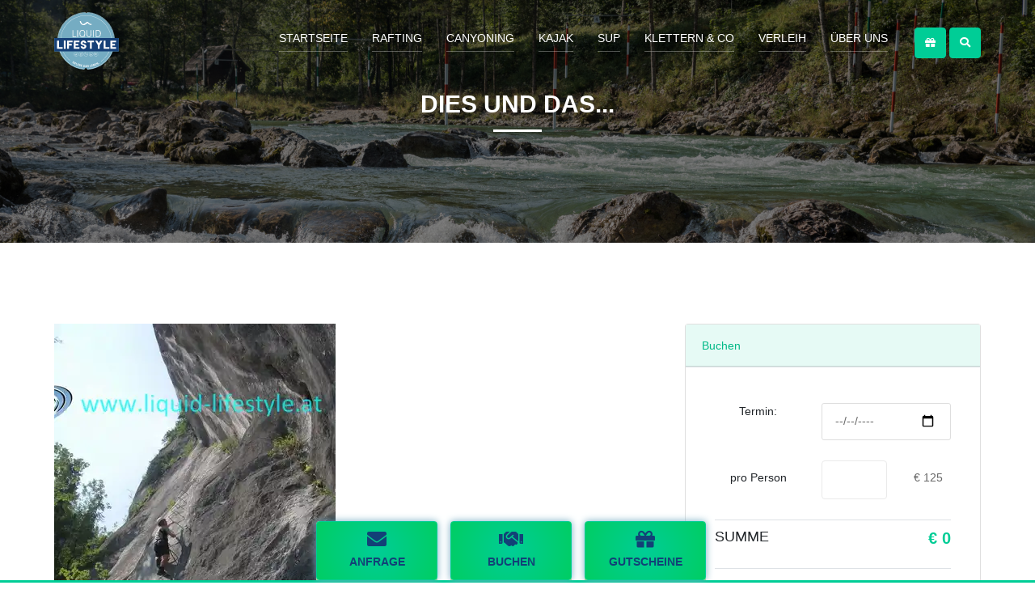

--- FILE ---
content_type: text/html; charset=UTF-8
request_url: https://www.liquid-lifestyle.at/de/produkte/klettersteig.html
body_size: 26597
content:
<!DOCTYPE html>
<html lang="de">  
  <head>
    <meta charset="utf-8">
    <meta http-equiv="X-UA-Compatible" content="IE=edge">
    <meta name="viewport" content="width=device-width, initial-scale=1, maximum-scale=1">
    <title>Klettersteig</title>
    	<style>@charset "UTF-8";/*!
 * Bootstrap v5.0.2 (https://getbootstrap.com/)
 * Copyright 2011-2021 The Bootstrap Authors
 * Copyright 2011-2021 Twitter, Inc.
 * Licensed under MIT (https://github.com/twbs/bootstrap/blob/main/LICENSE)
 */:root{--bs-blue:#0d6efd;--bs-indigo:#6610f2;--bs-purple:#6f42c1;--bs-pink:#d63384;--bs-red:#dc3545;--bs-orange:#fd7e14;--bs-yellow:#ffc107;--bs-green:#198754;--bs-teal:#20c997;--bs-cyan:#0dcaf0;--bs-white:#fff;--bs-gray:#6c757d;--bs-gray-dark:#343a40;--bs-primary:#00cd96;--bs-secondary:#6c757d;--bs-warning:#fec701;--bs-success:#60a662;--bs-light:#f8f9fa;--bs-success-light:#1cd066;--bs-info:#1ab3e8;--bs-danger:#e25a5a;--bs-black:#000;--bs-dark:#222;--bs-dark-light:#262a2e;--bs-stone:#232629;--bs-gray-color:#969696;--bs-gray-dark:#565b61;--bs-smoke:#f5f5f5;--bs-off-white:#dedede;--bs-light-gray:#eee;--bs-facebook:#6684c4;--bs-font-sans-serif:system-ui,-apple-system,"Segoe UI",Roboto,"Helvetica Neue",Arial,"Noto Sans","Liberation Sans",sans-serif,"Apple Color Emoji","Segoe UI Emoji","Segoe UI Symbol","Noto Color Emoji";--bs-font-monospace:SFMono-Regular,Menlo,Monaco,Consolas,"Liberation Mono","Courier New",monospace;--bs-gradient:linear-gradient(180deg,rgba(255,255,255,0.15),rgba(255,255,255,0))}*,*::before,*::after{box-sizing:border-box}@media(prefers-reduced-motion:no-preference){:root{scroll-behavior:smooth}}body{margin:0;font-family:"Montserrat",sans-serif;font-size:.875rem;font-weight:400;line-height:1.5;color:#212529;background-color:#fff;-webkit-text-size-adjust:100%;-webkit-tap-highlight-color:rgba(0,0,0,0)}hr{margin:2rem 0;color:inherit;background-color:currentColor;border:0;opacity:.25}hr:not([size]){height:1px}h1,.h1,h2,.h2,h3,.h3,h4,.h4,h5,.h5,h6,.h6{margin-top:0;margin-bottom:.5rem;font-weight:400;line-height:1.2}h1,.h1{font-size:calc(1.31313rem+0.7575vw)}@media(min-width:1200px){h1,.h1{font-size:1.88125rem}}h2,.h2{font-size:calc(1.28775rem+0.453vw)}@media(min-width:1200px){h2,.h2{font-size:1.6275rem}
}h3,.h3{font-size:calc(1.25013rem+0.0015vw)}@media(min-width:1200px){h3,.h3{font-size:1.25125rem}}h4,.h4{font-size:1.12875rem}h5,.h5{font-size:1.00625rem}h6,.h6{font-size:.875rem}p{margin-top:0;margin-bottom:1rem}abbr[title],abbr[data-bs-original-title]{-webkit-text-decoration:underline dotted;text-decoration:underline dotted;cursor:help;-webkit-text-decoration-skip-ink:none;text-decoration-skip-ink:none}address{margin-bottom:1rem;font-style:normal;line-height:inherit}ol,ul{padding-left:2rem}ol,ul,dl{margin-top:0;margin-bottom:1rem}ol ol,ul ul,ol ul,ul ol{margin-bottom:0}dt{font-weight:700}dd{margin-bottom:.5rem;margin-left:0}blockquote{margin:0 0 1rem}b,strong{font-weight:bolder}small,.small{font-size:83%}mark,.mark{padding:.2em;background-color:#fcf8e3}sub,sup{position:relative;font-size:.75em;line-height:0;vertical-align:baseline}sub{bottom:-.25em}sup{top:-.5em}a{color:#00cd96;text-decoration:underline}a:hover{color:#00a478}a:not([href]):not([class]),a:not([href]):not([class]):hover{color:inherit;text-decoration:none}pre,code,kbd,samp{font-family:var(--bs-font-monospace);font-size:1em;direction:ltr;unicode-bidi:bidi-override}pre{display:block;margin-top:0;margin-bottom:1rem;overflow:auto;font-size:83%}pre code{font-size:inherit;color:inherit;word-break:normal}code{font-size:83%;color:#d63384;word-wrap:break-word}a>code{color:inherit}kbd{padding:.2rem .4rem;font-size:83%;color:#fff;background-color:#212529;border-radius:.2rem}kbd kbd{padding:0;font-size:1em;font-weight:700}figure{margin:0 0 1rem}img,svg{vertical-align:middle}table{caption-side:bottom;border-collapse:collapse}caption{padding-top:.5rem;padding-bottom:.5rem;color:#6c757d;text-align:left}th{text-align:inherit;text-align:-webkit-match-parent}thead,tbody,tfoot,tr,td,th{border-color:inherit;border-style:solid;border-width:0}label{display:inline-block}button{border-radius:0}button:focus:not(:focus-visible){outline:0}input,button,select,optgroup,textarea{margin:0;font-family:inherit;font-size:inherit;line-height:inherit}
button,select{text-transform:none}[role="button"]{cursor:pointer}select{word-wrap:normal}select:disabled{opacity:1}[list]::-webkit-calendar-picker-indicator{display:none}button,[type="button"],[type="reset"],[type="submit"]{-webkit-appearance:button}button:not(:disabled),[type="button"]:not(:disabled),[type="reset"]:not(:disabled),[type="submit"]:not(:disabled){cursor:pointer}::-moz-focus-inner{padding:0;border-style:none}textarea{resize:vertical}fieldset{min-width:0;padding:0;margin:0;border:0}legend{float:left;width:100%;padding:0;margin-bottom:.5rem;font-size:calc(1.275rem+0.3vw);line-height:inherit}@media(min-width:1200px){legend{font-size:1.5rem}}legend+*{clear:left}::-webkit-datetime-edit-fields-wrapper,::-webkit-datetime-edit-text,::-webkit-datetime-edit-minute,::-webkit-datetime-edit-hour-field,::-webkit-datetime-edit-day-field,::-webkit-datetime-edit-month-field,::-webkit-datetime-edit-year-field{padding:0}::-webkit-inner-spin-button{height:auto}[type="search"]{outline-offset:-2px;-webkit-appearance:textfield}::-webkit-search-decoration{-webkit-appearance:none}::-webkit-color-swatch-wrapper{padding:0}::file-selector-button{font:inherit}::-webkit-file-upload-button{font:inherit;-webkit-appearance:button}output{display:inline-block}iframe{border:0}summary{display:list-item;cursor:pointer}progress{vertical-align:baseline}[hidden]{display:none !important}.lead{font-size:1.09375rem;font-weight:300}.display-1{font-size:calc(1.625rem+4.5vw);font-weight:300;line-height:1.2}@media(min-width:1200px){.display-1{font-size:5rem}}.display-2{font-size:calc(1.575rem+3.9vw);font-weight:300;line-height:1.2}@media(min-width:1200px){.display-2{font-size:4.5rem}}.display-3{font-size:calc(1.525rem+3.3vw);font-weight:300;line-height:1.2}@media(min-width:1200px){.display-3{font-size:4rem}
}.display-4{font-size:calc(1.475rem+2.7vw);font-weight:300;line-height:1.2}@media(min-width:1200px){.display-4{font-size:3.5rem}}.display-5{font-size:calc(1.425rem+2.1vw);font-weight:300;line-height:1.2}@media(min-width:1200px){.display-5{font-size:3rem}}.display-6{font-size:calc(1.375rem+1.5vw);font-weight:300;line-height:1.2}@media(min-width:1200px){.display-6{font-size:2.5rem}}.list-unstyled{padding-left:0;list-style:none}.list-inline{padding-left:0;list-style:none}.list-inline-item{display:inline-block}.list-inline-item:not(:last-child){margin-right:.5rem}.initialism{font-size:83%;text-transform:uppercase}.blockquote{margin-bottom:1rem;font-size:1.09375rem}.blockquote>:last-child{margin-bottom:0}.blockquote-footer{margin-top:-1rem;margin-bottom:1rem;font-size:83%;color:#6c757d}.blockquote-footer::before{content:"\2014\00A0"}.img-fluid{max-width:100%;height:auto}.img-thumbnail{padding:.25rem;background-color:#fff;border:1px solid #dee2e6;border-radius:.25rem;max-width:100%;height:auto}.figure{display:inline-block}.figure-img{margin-bottom:.5rem;line-height:1}.figure-caption{font-size:83%;color:#6c757d}.container,.container-fluid,.container-sm,.container-md,.container-lg,.container-xl{width:100%;padding-right:var(--bs-gutter-x,0.75rem);padding-left:var(--bs-gutter-x,0.75rem);margin-right:auto;margin-left:auto}@media(min-width:576px){.container,.container-sm{max-width:540px}}@media(min-width:768px){.container,.container-sm,.container-md{max-width:750px}}@media(min-width:992px){.container,.container-sm,.container-md,.container-lg{max-width:970px}}@media(min-width:1200px){.container,.container-sm,.container-md,.container-lg,.container-xl{max-width:1170px}}.row{--bs-gutter-x:1.5rem;--bs-gutter-y:0;display:flex;flex-wrap:wrap;margin-top:calc(var(--bs-gutter-y) * -1);margin-right:calc(var(--bs-gutter-x) * -.5);margin-left:calc(var(--bs-gutter-x) * -.5)}.row>*{flex-shrink:0;width:100%;max-width:100%;padding-right:calc(var(--bs-gutter-x) * .5);padding-left:calc(var(--bs-gutter-x) * .5);margin-top:var(--bs-gutter-y)}
.col{flex:1 0 0}.row-cols-auto>*{flex:0 0 auto;width:auto}.row-cols-1>*{flex:0 0 auto;width:100%}.row-cols-2>*{flex:0 0 auto;width:50%}.row-cols-3>*{flex:0 0 auto;width:33.33333%}.row-cols-4>*{flex:0 0 auto;width:25%}.row-cols-5>*{flex:0 0 auto;width:20%}.row-cols-6>*{flex:0 0 auto;width:16.66667%}@media(min-width:576px){.col-sm{flex:1 0 0}.row-cols-sm-auto>*{flex:0 0 auto;width:auto}.row-cols-sm-1>*{flex:0 0 auto;width:100%}.row-cols-sm-2>*{flex:0 0 auto;width:50%}.row-cols-sm-3>*{flex:0 0 auto;width:33.33333%}.row-cols-sm-4>*{flex:0 0 auto;width:25%}.row-cols-sm-5>*{flex:0 0 auto;width:20%}.row-cols-sm-6>*{flex:0 0 auto;width:16.66667%}}@media(min-width:768px){.col-md{flex:1 0 0}.row-cols-md-auto>*{flex:0 0 auto;width:auto}.row-cols-md-1>*{flex:0 0 auto;width:100%}.row-cols-md-2>*{flex:0 0 auto;width:50%}.row-cols-md-3>*{flex:0 0 auto;width:33.33333%}.row-cols-md-4>*{flex:0 0 auto;width:25%}.row-cols-md-5>*{flex:0 0 auto;width:20%}.row-cols-md-6>*{flex:0 0 auto;width:16.66667%}}@media(min-width:992px){.col-lg{flex:1 0 0}.row-cols-lg-auto>*{flex:0 0 auto;width:auto}.row-cols-lg-1>*{flex:0 0 auto;width:100%}.row-cols-lg-2>*{flex:0 0 auto;width:50%}.row-cols-lg-3>*{flex:0 0 auto;width:33.33333%}.row-cols-lg-4>*{flex:0 0 auto;width:25%}.row-cols-lg-5>*{flex:0 0 auto;width:20%}.row-cols-lg-6>*{flex:0 0 auto;width:16.66667%}}@media(min-width:1200px){.col-xl{flex:1 0 0}.row-cols-xl-auto>*{flex:0 0 auto;width:auto}.row-cols-xl-1>*{flex:0 0 auto;width:100%}.row-cols-xl-2>*{flex:0 0 auto;width:50%}.row-cols-xl-3>*{flex:0 0 auto;width:33.33333%}.row-cols-xl-4>*{flex:0 0 auto;width:25%}.row-cols-xl-5>*{flex:0 0 auto;width:20%}.row-cols-xl-6>*{flex:0 0 auto;width:16.66667%}}@media(min-width:1400px){.col-xxl{flex:1 0 0}.row-cols-xxl-auto>*{flex:0 0 auto;width:auto}.row-cols-xxl-1>*{flex:0 0 auto;width:100%}.row-cols-xxl-2>*{flex:0 0 auto;width:50%}.row-cols-xxl-3>*{flex:0 0 auto;width:33.33333%}.row-cols-xxl-4>*{flex:0 0 auto;width:25%}.row-cols-xxl-5>*{flex:0 0 auto;width:20%}
.row-cols-xxl-6>*{flex:0 0 auto;width:16.66667%}}.col-auto{flex:0 0 auto;width:auto}.col-1{flex:0 0 auto;width:8.33333%}.col-2{flex:0 0 auto;width:16.66667%}.col-3{flex:0 0 auto;width:25%}.col-4{flex:0 0 auto;width:33.33333%}.col-5{flex:0 0 auto;width:41.66667%}.col-6{flex:0 0 auto;width:50%}.col-7{flex:0 0 auto;width:58.33333%}.col-8{flex:0 0 auto;width:66.66667%}.col-9{flex:0 0 auto;width:75%}.col-10{flex:0 0 auto;width:83.33333%}.col-11{flex:0 0 auto;width:91.66667%}.col-12{flex:0 0 auto;width:100%}.offset-1{margin-left:8.33333%}.offset-2{margin-left:16.66667%}.offset-3{margin-left:25%}.offset-4{margin-left:33.33333%}.offset-5{margin-left:41.66667%}.offset-6{margin-left:50%}.offset-7{margin-left:58.33333%}.offset-8{margin-left:66.66667%}.offset-9{margin-left:75%}.offset-10{margin-left:83.33333%}.offset-11{margin-left:91.66667%}.g-0,.gx-0{--bs-gutter-x:0}.g-0,.gy-0{--bs-gutter-y:0}.g-1,.gx-1{--bs-gutter-x:.31rem}.g-1,.gy-1{--bs-gutter-y:.31rem}.g-2,.gx-2{--bs-gutter-x:.63rem}.g-2,.gy-2{--bs-gutter-y:.63rem}.g-3,.gx-3{--bs-gutter-x:1rem}.g-3,.gy-3{--bs-gutter-y:1rem}.g-4,.gx-4{--bs-gutter-x:1.25rem}.g-4,.gy-4{--bs-gutter-y:1.25rem}.g-5,.gx-5{--bs-gutter-x:1.56rem}.g-5,.gy-5{--bs-gutter-y:1.56rem}.g-6,.gx-6{--bs-gutter-x:1.88rem}.g-6,.gy-6{--bs-gutter-y:1.88rem}.g-7,.gx-7{--bs-gutter-x:3.13rem}.g-7,.gy-7{--bs-gutter-y:3.13rem}.g-8,.gx-8{--bs-gutter-x:3.75rem}.g-8,.gy-8{--bs-gutter-y:3.75rem}.g-9,.gx-9{--bs-gutter-x:4.96rem}.g-9,.gy-9{--bs-gutter-y:4.96rem}.g-10,.gx-10{--bs-gutter-x:6.25rem}.g-10,.gy-10{--bs-gutter-y:6.25rem}@media(min-width:576px){.col-sm-auto{flex:0 0 auto;width:auto}.col-sm-1{flex:0 0 auto;width:8.33333%}.col-sm-2{flex:0 0 auto;width:16.66667%}.col-sm-3{flex:0 0 auto;width:25%}.col-sm-4{flex:0 0 auto;width:33.33333%}.col-sm-5{flex:0 0 auto;width:41.66667%}.col-sm-6{flex:0 0 auto;width:50%}.col-sm-7{flex:0 0 auto;width:58.33333%}.col-sm-8{flex:0 0 auto;width:66.66667%}.col-sm-9{flex:0 0 auto;width:75%}.col-sm-10{flex:0 0 auto;width:83.33333%}.col-sm-11{flex:0 0 auto;width:91.66667%}
.col-sm-12{flex:0 0 auto;width:100%}.offset-sm-0{margin-left:0}.offset-sm-1{margin-left:8.33333%}.offset-sm-2{margin-left:16.66667%}.offset-sm-3{margin-left:25%}.offset-sm-4{margin-left:33.33333%}.offset-sm-5{margin-left:41.66667%}.offset-sm-6{margin-left:50%}.offset-sm-7{margin-left:58.33333%}.offset-sm-8{margin-left:66.66667%}.offset-sm-9{margin-left:75%}.offset-sm-10{margin-left:83.33333%}.offset-sm-11{margin-left:91.66667%}.g-sm-0,.gx-sm-0{--bs-gutter-x:0}.g-sm-0,.gy-sm-0{--bs-gutter-y:0}.g-sm-1,.gx-sm-1{--bs-gutter-x:.31rem}.g-sm-1,.gy-sm-1{--bs-gutter-y:.31rem}.g-sm-2,.gx-sm-2{--bs-gutter-x:.63rem}.g-sm-2,.gy-sm-2{--bs-gutter-y:.63rem}.g-sm-3,.gx-sm-3{--bs-gutter-x:1rem}.g-sm-3,.gy-sm-3{--bs-gutter-y:1rem}.g-sm-4,.gx-sm-4{--bs-gutter-x:1.25rem}.g-sm-4,.gy-sm-4{--bs-gutter-y:1.25rem}.g-sm-5,.gx-sm-5{--bs-gutter-x:1.56rem}.g-sm-5,.gy-sm-5{--bs-gutter-y:1.56rem}.g-sm-6,.gx-sm-6{--bs-gutter-x:1.88rem}.g-sm-6,.gy-sm-6{--bs-gutter-y:1.88rem}.g-sm-7,.gx-sm-7{--bs-gutter-x:3.13rem}.g-sm-7,.gy-sm-7{--bs-gutter-y:3.13rem}.g-sm-8,.gx-sm-8{--bs-gutter-x:3.75rem}.g-sm-8,.gy-sm-8{--bs-gutter-y:3.75rem}.g-sm-9,.gx-sm-9{--bs-gutter-x:4.96rem}.g-sm-9,.gy-sm-9{--bs-gutter-y:4.96rem}.g-sm-10,.gx-sm-10{--bs-gutter-x:6.25rem}.g-sm-10,.gy-sm-10{--bs-gutter-y:6.25rem}}@media(min-width:768px){.col-md-auto{flex:0 0 auto;width:auto}.col-md-1{flex:0 0 auto;width:8.33333%}.col-md-2{flex:0 0 auto;width:16.66667%}.col-md-3{flex:0 0 auto;width:25%}.col-md-4{flex:0 0 auto;width:33.33333%}.col-md-5{flex:0 0 auto;width:41.66667%}.col-md-6{flex:0 0 auto;width:50%}.col-md-7{flex:0 0 auto;width:58.33333%}.col-md-8{flex:0 0 auto;width:66.66667%}.col-md-9{flex:0 0 auto;width:75%}.col-md-10{flex:0 0 auto;width:83.33333%}.col-md-11{flex:0 0 auto;width:91.66667%}.col-md-12{flex:0 0 auto;width:100%}.offset-md-0{margin-left:0}.offset-md-1{margin-left:8.33333%}.offset-md-2{margin-left:16.66667%}.offset-md-3{margin-left:25%}.offset-md-4{margin-left:33.33333%}.offset-md-5{margin-left:41.66667%}.offset-md-6{margin-left:50%}
.offset-md-7{margin-left:58.33333%}.offset-md-8{margin-left:66.66667%}.offset-md-9{margin-left:75%}.offset-md-10{margin-left:83.33333%}.offset-md-11{margin-left:91.66667%}.g-md-0,.gx-md-0{--bs-gutter-x:0}.g-md-0,.gy-md-0{--bs-gutter-y:0}.g-md-1,.gx-md-1{--bs-gutter-x:.31rem}.g-md-1,.gy-md-1{--bs-gutter-y:.31rem}.g-md-2,.gx-md-2{--bs-gutter-x:.63rem}.g-md-2,.gy-md-2{--bs-gutter-y:.63rem}.g-md-3,.gx-md-3{--bs-gutter-x:1rem}.g-md-3,.gy-md-3{--bs-gutter-y:1rem}.g-md-4,.gx-md-4{--bs-gutter-x:1.25rem}.g-md-4,.gy-md-4{--bs-gutter-y:1.25rem}.g-md-5,.gx-md-5{--bs-gutter-x:1.56rem}.g-md-5,.gy-md-5{--bs-gutter-y:1.56rem}.g-md-6,.gx-md-6{--bs-gutter-x:1.88rem}.g-md-6,.gy-md-6{--bs-gutter-y:1.88rem}.g-md-7,.gx-md-7{--bs-gutter-x:3.13rem}.g-md-7,.gy-md-7{--bs-gutter-y:3.13rem}.g-md-8,.gx-md-8{--bs-gutter-x:3.75rem}.g-md-8,.gy-md-8{--bs-gutter-y:3.75rem}.g-md-9,.gx-md-9{--bs-gutter-x:4.96rem}.g-md-9,.gy-md-9{--bs-gutter-y:4.96rem}.g-md-10,.gx-md-10{--bs-gutter-x:6.25rem}.g-md-10,.gy-md-10{--bs-gutter-y:6.25rem}}@media(min-width:992px){.col-lg-auto{flex:0 0 auto;width:auto}.col-lg-1{flex:0 0 auto;width:8.33333%}.col-lg-2{flex:0 0 auto;width:16.66667%}.col-lg-3{flex:0 0 auto;width:25%}.col-lg-4{flex:0 0 auto;width:33.33333%}.col-lg-5{flex:0 0 auto;width:41.66667%}.col-lg-6{flex:0 0 auto;width:50%}.col-lg-7{flex:0 0 auto;width:58.33333%}.col-lg-8{flex:0 0 auto;width:66.66667%}.col-lg-9{flex:0 0 auto;width:75%}.col-lg-10{flex:0 0 auto;width:83.33333%}.col-lg-11{flex:0 0 auto;width:91.66667%}.col-lg-12{flex:0 0 auto;width:100%}.offset-lg-0{margin-left:0}.offset-lg-1{margin-left:8.33333%}.offset-lg-2{margin-left:16.66667%}.offset-lg-3{margin-left:25%}.offset-lg-4{margin-left:33.33333%}.offset-lg-5{margin-left:41.66667%}.offset-lg-6{margin-left:50%}.offset-lg-7{margin-left:58.33333%}.offset-lg-8{margin-left:66.66667%}.offset-lg-9{margin-left:75%}.offset-lg-10{margin-left:83.33333%}.offset-lg-11{margin-left:91.66667%}.g-lg-0,.gx-lg-0{--bs-gutter-x:0}.g-lg-0,.gy-lg-0{--bs-gutter-y:0}.g-lg-1,.gx-lg-1{--bs-gutter-x:.31rem}
.g-lg-1,.gy-lg-1{--bs-gutter-y:.31rem}.g-lg-2,.gx-lg-2{--bs-gutter-x:.63rem}.g-lg-2,.gy-lg-2{--bs-gutter-y:.63rem}.g-lg-3,.gx-lg-3{--bs-gutter-x:1rem}.g-lg-3,.gy-lg-3{--bs-gutter-y:1rem}.g-lg-4,.gx-lg-4{--bs-gutter-x:1.25rem}.g-lg-4,.gy-lg-4{--bs-gutter-y:1.25rem}.g-lg-5,.gx-lg-5{--bs-gutter-x:1.56rem}.g-lg-5,.gy-lg-5{--bs-gutter-y:1.56rem}.g-lg-6,.gx-lg-6{--bs-gutter-x:1.88rem}.g-lg-6,.gy-lg-6{--bs-gutter-y:1.88rem}.g-lg-7,.gx-lg-7{--bs-gutter-x:3.13rem}.g-lg-7,.gy-lg-7{--bs-gutter-y:3.13rem}.g-lg-8,.gx-lg-8{--bs-gutter-x:3.75rem}.g-lg-8,.gy-lg-8{--bs-gutter-y:3.75rem}.g-lg-9,.gx-lg-9{--bs-gutter-x:4.96rem}.g-lg-9,.gy-lg-9{--bs-gutter-y:4.96rem}.g-lg-10,.gx-lg-10{--bs-gutter-x:6.25rem}.g-lg-10,.gy-lg-10{--bs-gutter-y:6.25rem}}@media(min-width:1200px){.col-xl-auto{flex:0 0 auto;width:auto}.col-xl-1{flex:0 0 auto;width:8.33333%}.col-xl-2{flex:0 0 auto;width:16.66667%}.col-xl-3{flex:0 0 auto;width:25%}.col-xl-4{flex:0 0 auto;width:33.33333%}.col-xl-5{flex:0 0 auto;width:41.66667%}.col-xl-6{flex:0 0 auto;width:50%}.col-xl-7{flex:0 0 auto;width:58.33333%}.col-xl-8{flex:0 0 auto;width:66.66667%}.col-xl-9{flex:0 0 auto;width:75%}.col-xl-10{flex:0 0 auto;width:83.33333%}.col-xl-11{flex:0 0 auto;width:91.66667%}.col-xl-12{flex:0 0 auto;width:100%}.offset-xl-0{margin-left:0}.offset-xl-1{margin-left:8.33333%}.offset-xl-2{margin-left:16.66667%}.offset-xl-3{margin-left:25%}.offset-xl-4{margin-left:33.33333%}.offset-xl-5{margin-left:41.66667%}.offset-xl-6{margin-left:50%}.offset-xl-7{margin-left:58.33333%}.offset-xl-8{margin-left:66.66667%}.offset-xl-9{margin-left:75%}.offset-xl-10{margin-left:83.33333%}.offset-xl-11{margin-left:91.66667%}.g-xl-0,.gx-xl-0{--bs-gutter-x:0}.g-xl-0,.gy-xl-0{--bs-gutter-y:0}.g-xl-1,.gx-xl-1{--bs-gutter-x:.31rem}.g-xl-1,.gy-xl-1{--bs-gutter-y:.31rem}.g-xl-2,.gx-xl-2{--bs-gutter-x:.63rem}.g-xl-2,.gy-xl-2{--bs-gutter-y:.63rem}.g-xl-3,.gx-xl-3{--bs-gutter-x:1rem}.g-xl-3,.gy-xl-3{--bs-gutter-y:1rem}.g-xl-4,.gx-xl-4{--bs-gutter-x:1.25rem}.g-xl-4,.gy-xl-4{--bs-gutter-y:1.25rem}
.g-xl-5,.gx-xl-5{--bs-gutter-x:1.56rem}.g-xl-5,.gy-xl-5{--bs-gutter-y:1.56rem}.g-xl-6,.gx-xl-6{--bs-gutter-x:1.88rem}.g-xl-6,.gy-xl-6{--bs-gutter-y:1.88rem}.g-xl-7,.gx-xl-7{--bs-gutter-x:3.13rem}.g-xl-7,.gy-xl-7{--bs-gutter-y:3.13rem}.g-xl-8,.gx-xl-8{--bs-gutter-x:3.75rem}.g-xl-8,.gy-xl-8{--bs-gutter-y:3.75rem}.g-xl-9,.gx-xl-9{--bs-gutter-x:4.96rem}.g-xl-9,.gy-xl-9{--bs-gutter-y:4.96rem}.g-xl-10,.gx-xl-10{--bs-gutter-x:6.25rem}.g-xl-10,.gy-xl-10{--bs-gutter-y:6.25rem}}@media(min-width:1400px){.col-xxl-auto{flex:0 0 auto;width:auto}.col-xxl-1{flex:0 0 auto;width:8.33333%}.col-xxl-2{flex:0 0 auto;width:16.66667%}.col-xxl-3{flex:0 0 auto;width:25%}.col-xxl-4{flex:0 0 auto;width:33.33333%}.col-xxl-5{flex:0 0 auto;width:41.66667%}.col-xxl-6{flex:0 0 auto;width:50%}.col-xxl-7{flex:0 0 auto;width:58.33333%}.col-xxl-8{flex:0 0 auto;width:66.66667%}.col-xxl-9{flex:0 0 auto;width:75%}.col-xxl-10{flex:0 0 auto;width:83.33333%}.col-xxl-11{flex:0 0 auto;width:91.66667%}.col-xxl-12{flex:0 0 auto;width:100%}.offset-xxl-0{margin-left:0}.offset-xxl-1{margin-left:8.33333%}.offset-xxl-2{margin-left:16.66667%}.offset-xxl-3{margin-left:25%}.offset-xxl-4{margin-left:33.33333%}.offset-xxl-5{margin-left:41.66667%}.offset-xxl-6{margin-left:50%}.offset-xxl-7{margin-left:58.33333%}.offset-xxl-8{margin-left:66.66667%}.offset-xxl-9{margin-left:75%}.offset-xxl-10{margin-left:83.33333%}.offset-xxl-11{margin-left:91.66667%}.g-xxl-0,.gx-xxl-0{--bs-gutter-x:0}.g-xxl-0,.gy-xxl-0{--bs-gutter-y:0}.g-xxl-1,.gx-xxl-1{--bs-gutter-x:.31rem}.g-xxl-1,.gy-xxl-1{--bs-gutter-y:.31rem}.g-xxl-2,.gx-xxl-2{--bs-gutter-x:.63rem}.g-xxl-2,.gy-xxl-2{--bs-gutter-y:.63rem}.g-xxl-3,.gx-xxl-3{--bs-gutter-x:1rem}.g-xxl-3,.gy-xxl-3{--bs-gutter-y:1rem}.g-xxl-4,.gx-xxl-4{--bs-gutter-x:1.25rem}.g-xxl-4,.gy-xxl-4{--bs-gutter-y:1.25rem}.g-xxl-5,.gx-xxl-5{--bs-gutter-x:1.56rem}.g-xxl-5,.gy-xxl-5{--bs-gutter-y:1.56rem}.g-xxl-6,.gx-xxl-6{--bs-gutter-x:1.88rem}.g-xxl-6,.gy-xxl-6{--bs-gutter-y:1.88rem}.g-xxl-7,.gx-xxl-7{--bs-gutter-x:3.13rem}
.g-xxl-7,.gy-xxl-7{--bs-gutter-y:3.13rem}.g-xxl-8,.gx-xxl-8{--bs-gutter-x:3.75rem}.g-xxl-8,.gy-xxl-8{--bs-gutter-y:3.75rem}.g-xxl-9,.gx-xxl-9{--bs-gutter-x:4.96rem}.g-xxl-9,.gy-xxl-9{--bs-gutter-y:4.96rem}.g-xxl-10,.gx-xxl-10{--bs-gutter-x:6.25rem}.g-xxl-10,.gy-xxl-10{--bs-gutter-y:6.25rem}}.fade:not(.show){opacity:0}.collapse:not(.show){display:none}.collapsing{height:0;overflow:hidden;transition:height .35s ease}@media(prefers-reduced-motion:reduce){.collapsing{transition:none}}.nav{display:flex;flex-wrap:wrap;padding-left:0;margin-bottom:0;list-style:none}.nav-link{display:block;padding:.5rem 1rem;color:#00cd96;text-decoration:none;transition:color .15s ease-in-out,background-color .15s ease-in-out,border-color .15s ease-in-out}@media(prefers-reduced-motion:reduce){.nav-link{transition:none}}.nav-link:hover,.nav-link:focus{color:#00a478}.nav-link.disabled{color:#6c757d;pointer-events:none;cursor:default}.nav-tabs{border-bottom:1px solid #dee2e6}.nav-tabs .nav-link{margin-bottom:-1px;background:0;border:1px solid transparent;border-top-left-radius:.25rem;border-top-right-radius:.25rem}.nav-tabs .nav-link:hover,.nav-tabs .nav-link:focus{border-color:#e9ecef #e9ecef #dee2e6;isolation:isolate}.nav-tabs .nav-link.disabled{color:#6c757d;background-color:transparent;border-color:transparent}.nav-tabs .nav-link.active,.nav-tabs .nav-item.show .nav-link{color:#495057;background-color:#fff;border-color:#dee2e6 #dee2e6 #fff}.nav-tabs .dropdown-menu{margin-top:-1px;border-top-left-radius:0;border-top-right-radius:0}.nav-pills .nav-link{background:0;border:0;border-radius:.25rem}.nav-pills .nav-link.active,.nav-pills .show>.nav-link{color:#fff;background-color:#00cd96}.nav-fill>.nav-link,.nav-fill .nav-item{flex:1 1 auto;text-align:center}.nav-justified>.nav-link,.nav-justified .nav-item{flex-basis:0;flex-grow:1;text-align:center}.nav-fill .nav-item .nav-link,.nav-justified .nav-item .nav-link{width:100%}.tab-content>.tab-pane{display:none}.tab-content>.active{display:block}.navbar{position:relative;display:flex;flex-wrap:wrap;align-items:center;justify-content:space-between;padding-top:.5rem;padding-bottom:.5rem}
.navbar>.container,.navbar>.container-fluid,.navbar>.container-sm,.navbar>.container-md,.navbar>.container-lg,.navbar>.container-xl{display:flex;flex-wrap:inherit;align-items:center;justify-content:space-between}.navbar-brand{padding-top:.33594rem;padding-bottom:.33594rem;margin-right:1rem;font-size:1.09375rem;text-decoration:none;white-space:nowrap}.navbar-nav{display:flex;flex-direction:column;padding-left:0;margin-bottom:0;list-style:none}.navbar-nav .nav-link{padding-right:0;padding-left:0}.navbar-nav .dropdown-menu{position:static}.navbar-text{padding-top:.5rem;padding-bottom:.5rem}.navbar-collapse{flex-basis:100%;flex-grow:1;align-items:center}.navbar-toggler{padding:.25rem .75rem;font-size:1.09375rem;line-height:1;background-color:transparent;border:1px solid transparent;border-radius:.25rem;transition:box-shadow .15s ease-in-out}@media(prefers-reduced-motion:reduce){.navbar-toggler{transition:none}}.navbar-toggler:hover{text-decoration:none}.navbar-toggler:focus{text-decoration:none;outline:0;box-shadow:0 0 0 .25rem}.navbar-toggler-icon{display:inline-block;width:1.5em;height:1.5em;vertical-align:middle;background-repeat:no-repeat;background-position:center;background-size:100%}.navbar-nav-scroll{max-height:var(--bs-scroll-height,75vh);overflow-y:auto}@media(min-width:576px){.navbar-expand-sm{flex-wrap:nowrap;justify-content:flex-start}.navbar-expand-sm .navbar-nav{flex-direction:row}.navbar-expand-sm .navbar-nav .dropdown-menu{position:absolute}.navbar-expand-sm .navbar-nav .nav-link{padding-right:.5rem;padding-left:.5rem}.navbar-expand-sm .navbar-nav-scroll{overflow:visible}.navbar-expand-sm .navbar-collapse{display:flex !important;flex-basis:auto}.navbar-expand-sm .navbar-toggler{display:none}}@media(min-width:768px){.navbar-expand-md{flex-wrap:nowrap;justify-content:flex-start}.navbar-expand-md .navbar-nav{flex-direction:row}.navbar-expand-md .navbar-nav .dropdown-menu{position:absolute}.navbar-expand-md .navbar-nav .nav-link{padding-right:.5rem;padding-left:.5rem}
.navbar-expand-md .navbar-nav-scroll{overflow:visible}.navbar-expand-md .navbar-collapse{display:flex !important;flex-basis:auto}.navbar-expand-md .navbar-toggler{display:none}}@media(min-width:992px){.navbar-expand-lg{flex-wrap:nowrap;justify-content:flex-start}.navbar-expand-lg .navbar-nav{flex-direction:row}.navbar-expand-lg .navbar-nav .dropdown-menu{position:absolute}.navbar-expand-lg .navbar-nav .nav-link{padding-right:.5rem;padding-left:.5rem}.navbar-expand-lg .navbar-nav-scroll{overflow:visible}.navbar-expand-lg .navbar-collapse{display:flex !important;flex-basis:auto}.navbar-expand-lg .navbar-toggler{display:none}}@media(min-width:1200px){.navbar-expand-xl{flex-wrap:nowrap;justify-content:flex-start}.navbar-expand-xl .navbar-nav{flex-direction:row}.navbar-expand-xl .navbar-nav .dropdown-menu{position:absolute}.navbar-expand-xl .navbar-nav .nav-link{padding-right:.5rem;padding-left:.5rem}.navbar-expand-xl .navbar-nav-scroll{overflow:visible}.navbar-expand-xl .navbar-collapse{display:flex !important;flex-basis:auto}.navbar-expand-xl .navbar-toggler{display:none}}@media(min-width:1400px){.navbar-expand-xxl{flex-wrap:nowrap;justify-content:flex-start}.navbar-expand-xxl .navbar-nav{flex-direction:row}.navbar-expand-xxl .navbar-nav .dropdown-menu{position:absolute}.navbar-expand-xxl .navbar-nav .nav-link{padding-right:.5rem;padding-left:.5rem}.navbar-expand-xxl .navbar-nav-scroll{overflow:visible}.navbar-expand-xxl .navbar-collapse{display:flex !important;flex-basis:auto}.navbar-expand-xxl .navbar-toggler{display:none}}.navbar-expand{flex-wrap:nowrap;justify-content:flex-start}.navbar-expand .navbar-nav{flex-direction:row}.navbar-expand .navbar-nav .dropdown-menu{position:absolute}.navbar-expand .navbar-nav .nav-link{padding-right:.5rem;padding-left:.5rem}.navbar-expand .navbar-nav-scroll{overflow:visible}.navbar-expand .navbar-collapse{display:flex !important;flex-basis:auto}.navbar-expand .navbar-toggler{display:none}.navbar-light .navbar-brand{color:rgba(0,0,0,0.9)}
.navbar-light .navbar-brand:hover,.navbar-light .navbar-brand:focus{color:rgba(0,0,0,0.9)}.navbar-light .navbar-nav .nav-link{color:rgba(0,0,0,0.55)}.navbar-light .navbar-nav .nav-link:hover,.navbar-light .navbar-nav .nav-link:focus{color:rgba(0,0,0,0.7)}.navbar-light .navbar-nav .nav-link.disabled{color:rgba(0,0,0,0.3)}.navbar-light .navbar-nav .show>.nav-link,.navbar-light .navbar-nav .nav-link.active{color:rgba(0,0,0,0.9)}.navbar-light .navbar-toggler{color:rgba(0,0,0,0.55);border-color:rgba(0,0,0,0.1)}.navbar-light .navbar-toggler-icon{background-image:url("data:image/svg+xml,%3csvgxmlns='http://www.w3.org/2000/svg'viewBox='003030'%3e%3cpathstroke='rgba%280,0,0,0.55%29'stroke-linecap='round'stroke-miterlimit='10'stroke-width='2'd='M47h22M415h22M423h22'/%3e%3c/svg%3e")}.navbar-light .navbar-text{color:rgba(0,0,0,0.55)}.navbar-light .navbar-text a,.navbar-light .navbar-text a:hover,.navbar-light .navbar-text a:focus{color:rgba(0,0,0,0.9)}.navbar-dark .navbar-brand{color:#fff}.navbar-dark .navbar-brand:hover,.navbar-dark .navbar-brand:focus{color:#fff}.navbar-dark .navbar-nav .nav-link{color:rgba(255,255,255,0.55)}.navbar-dark .navbar-nav .nav-link:hover,.navbar-dark .navbar-nav .nav-link:focus{color:rgba(255,255,255,0.75)}.navbar-dark .navbar-nav .nav-link.disabled{color:rgba(255,255,255,0.25)}.navbar-dark .navbar-nav .show>.nav-link,.navbar-dark .navbar-nav .nav-link.active{color:#fff}.navbar-dark .navbar-toggler{color:rgba(255,255,255,0.55);border-color:rgba(255,255,255,0.1)}.navbar-dark .navbar-toggler-icon{background-image:url("data:image/svg+xml,%3csvgxmlns='http://www.w3.org/2000/svg'viewBox='003030'%3e%3cpathstroke='rgba%28255,255,255,0.55%29'stroke-linecap='round'stroke-miterlimit='10'stroke-width='2'd='M47h22M415h22M423h22'/%3e%3c/svg%3e")}.navbar-dark .navbar-text{color:rgba(255,255,255,0.55)}.navbar-dark .navbar-text a,.navbar-dark .navbar-text a:hover,.navbar-dark .navbar-text a:focus{color:#fff}.navbar{padding:11px 0;z-index:100;transition:.4s ease-in-out;position:relative}@media(min-width:768px){.navbar{padding:0}}.navbar>.container{padding-left:0;padding-right:0;position:relative}.navbar .navbar-brand{margin-left:15px;margin-right:0;padding:16px}@media(min-width:768px){.navbar .navbar-brand{padding:0}}.navbar .navbar-brand img{width:75%}@media(min-width:768px){.navbar .navbar-brand img{width:80%}}@media(min-width:992px){.navbar .navbar-brand img{width:100%}
}.navbar .navbar-toggler{margin-right:20px;background-color:#fff;border-color:#ddd;padding:.4375rem .75rem;color:#fff;outline:0}.navbar .navbar-toggler .icon-bar{display:block;width:22px;height:2px;border-radius:1px;background-color:#888;margin:4px 0}.navbar .navbar-toggler:focus{box-shadow:none}.navbar .navbar-collapse{position:absolute;left:0;top:100%;width:100%;z-index:10;background-color:#fff;max-height:400px;margin-top:11px;box-shadow:0 4px 6px rgba(0,0,0,0.175)}@media(min-width:768px){.navbar .navbar-collapse{position:static;width:auto;margin-top:0;background-color:transparent;box-shadow:none}}.navbar .navbar-collapse.show{overflow-y:auto}@media(min-width:768px){.navbar .navbar-collapse.show{overflow-y:hidden}}.dropdown-menu{border-radius:0}.navbar-nav{margin-top:15px;margin-bottom:15px;padding-left:0;padding-right:0}@media(min-width:768px){.navbar-nav{margin-top:0;margin-bottom:0;padding-left:15px;padding-right:15px}}.navbar-nav .dropdown>a{font-size:.875rem}.navbar-nav .dropdown .nav-link{line-height:normal;font-size:13px;color:#000;font-weight:normal;text-transform:capitalize;margin-left:30px;padding-top:10px;padding-bottom:10px}.navbar-nav .dropdown .nav-link i{margin-right:7px}@media(min-width:768px){.navbar-nav .dropdown .nav-link{display:block;width:auto;margin-left:0;padding:28px 7px 10px;font-size:13px}}@media(min-width:992px){.navbar-nav .dropdown .nav-link{padding:30px 15px 17px;font-size:14px}}@media(min-width:1200px){.navbar-nav .dropdown .nav-link{padding:30px 15px 17px}}.navbar-nav .dropdown .dropdown-menu{border:0;padding-top:0;padding-bottom:0;z-index:200}@media(min-width:768px){.navbar-nav .dropdown .dropdown-menu{border:1px solid rgba(0,0,0,0.15);margin-top:0;width:210px;padding:5px;padding-top:15px;padding-bottom:21px;padding-left:15px;margin-top:-1px;box-shadow:0 4px 6px rgba(0,0,0,0.175)}}@media(min-width:992px){.navbar-nav .dropdown .dropdown-menu{width:230px}}.navbar-nav .dropdown .dropdown-menu li{position:relative}.navbar-nav .dropdown .dropdown-menu ul li a{display:inline-block;color:#969696;padding-top:6px;padding-bottom:6px;font-size:.8125rem;text-transform:uppercase;font-weight:400;transition:all,.3s ease-in-out}
@media(min-width:768px){.navbar-nav .dropdown .dropdown-menu ul li a{padding:10px 12px;display:inline-block;text-transform:capitalize;font-size:.75rem}}@media(min-width:992px){.navbar-nav .dropdown .dropdown-menu ul li a{font-size:.875rem}}.navbar-nav .dropdown .dropdown-menu .dropdown-item{color:#969696;padding-top:6px;padding-bottom:6px;font-size:.8125rem;text-transform:uppercase;font-weight:400;padding-left:50px;transition:all,.3s ease-in-out}@media(min-width:768px){.navbar-nav .dropdown .dropdown-menu .dropdown-item{padding:10px 12px;display:inline-block;text-transform:capitalize;font-size:.75rem}}@media(min-width:992px){.navbar-nav .dropdown .dropdown-menu .dropdown-item{font-size:.875rem}}.navbar-nav .dropdown .dropdown-menu .sub-menu{list-style:none;padding-left:20px;margin-left:50px;position:relative}@media(min-width:768px){.navbar-nav .dropdown .dropdown-menu .sub-menu{position:absolute;left:100%;top:0;background-color:#fff;width:185px;visibility:hidden;opacity:0;margin-left:3px;padding:5px;border-radius:4px;border-left:4px solid;box-shadow:0 4px 6px rgba(0,0,0,0.175)}}@media(min-width:992px){.navbar-nav .dropdown .dropdown-menu .sub-menu{width:190px}}@media(min-width:1200px){.navbar-nav .dropdown .dropdown-menu .sub-menu{width:210px}}.navbar-nav .dropdown .dropdown-menu .sub-menu:before{position:absolute;left:0;height:90%;top:50%;transform:translateY(-50%);width:3px;background-color:#dee2e6;content:''}@media(min-width:768px){.navbar-nav .dropdown .dropdown-menu .sub-menu:before{display:none}}@media(min-width:768px){.navbar-nav .dropdown .dropdown-menu .sub-menu:after{border-top:8px solid transparent;border-bottom:8px solid transparent;border-right:7px solid #000;top:20px;margin-top:-7px;content:"";display:inline-block;left:-10px;position:absolute}}.navbar-nav .dropdown .dropdown-menu li:hover .sub-menu{visibility:visible;opacity:1}.navbar-nav .dropdown .dropdown-menu i{display:none}@media(min-width:768px){.navbar-nav .dropdown .dropdown-menu i{display:inline-block;position:absolute;right:10px;top:50%;transform:translateY(-50%)}
}.navbar-nav .dropdown .dropdown-menu.show .nav-link.dropdown-toggle:after{content:"\f106"}@media(min-width:768px){.navbar-nav .dropdown .dropdown-menu.show .nav-link.dropdown-toggle:after{content:''}}.navbar-nav .dropdown .dropdown-toggle:after{display:inline-block;width:auto;height:auto;font-family:fontawesome;margin-left:5px;vertical-align:middle;content:"\f107";border:0;color:inherit;position:absolute;top:20px;right:15px;transform:translateY(-50%);font-size:1.1rem}@media(min-width:768px){.navbar-nav .dropdown .dropdown-toggle:after{content:''}}.navbar-nav .dropdown.show .dropdown-toggle:after{content:"\f106"}@media(min-width:768px){.navbar-nav .dropdown.show .dropdown-toggle:after{content:''}}@media(min-width:768px){.navbar-expand-md .navbar-nav .nav-link{padding-top:14px;padding-bottom:14px}}@media(min-width:768px){.navbar-expand-md .navbar-nav .nav-link{padding-top:23px;padding-bottom:23px}}@media(min-width:768px){.navbar-expand-md .mega-dropdown{position:static}}.nav-icon{width:35px;height:35px;line-height:35px;text-align:center;border-radius:100%;display:inline-block;color:#fff;font-size:1rem;margin-right:10px}@media(min-width:768px){.nav-icon{margin:0 auto 10px;margin-bottom:10px;display:block}}.dropdown-menu.row.show{display:flex;flex-wrap:wrap}@media(min-width:768px){.dropdown-menu.row.show{width:100%;padding-bottom:25px;padding-left:0;padding-right:0}}.dropdown-menu.row.show .list-unstyled{position:relative}.dropdown-menu.row.show .list-unstyled li{padding-left:35px;padding-top:6px;padding-bottom:6px;font-size:.8125rem}@media(min-width:768px){.dropdown-menu.row.show .list-unstyled li{padding-top:0;padding-bottom:0;font-size:.94rem;padding-left:0}}.dropdown-menu.row.show .list-unstyled li a{color:#969696}.dropdown-menu.row.show .list-unstyled li:first-child{font-weight:400;padding-left:25px;font-size:.875rem;text-transform:uppercase}
@media(min-width:768px){.dropdown-menu.row.show .list-unstyled li:first-child{margin-top:13px;margin-bottom:13px;padding-bottom:12px;padding-left:0;margin-left:13px;font-size:.8125rem}}@media(min-width:992px){.dropdown-menu.row.show .list-unstyled li:first-child{font-size:.875rem}}.dropdown-menu.row.show .list-unstyled:before{position:absolute;left:0;height:60%;top:50%;transform:translateY(-28%);width:3px;background-color:transparent;content:''}@media(min-width:768px){.dropdown-menu.row.show .list-unstyled:before{display:none}}.nav-item.dropdown{background-color:transparent !important}.nav-item.dropdown .nav-link{color:#222;font-weight:400}@media(min-width:768px){.nav-item.dropdown .nav-link{color:#fff}}.nav-item.dropdown .nav-link.active{color:#00cd96 !important}@media(min-width:768px){.nav-item.dropdown .nav-link.active{color:#fff !important}}.nav-item.dropdown .nav-link:hover{color:#00cd96 !important}@media(min-width:768px){.nav-item.dropdown .nav-link:hover{color:#fff !important}}.nav-item.dropdown .dropdown-menu{border-radius:5px}.nav-item.dropdown .dropdown-menu li a:hover{background-color:transparent;color:#00cd96;border-radius:10px}.nav-item.dropdown .dropdown-menu li a.active{background-color:transparent;color:#222 !important;border-radius:10px}@media(min-width:768px){.nav-item.dropdown .dropdown-menu li a.active{color:#00cd96 !important}}.nav-item.dropdown .dropdown-menu li .dropdown-item.active{background-color:transparent;color:#00cd96}.nav-item.dropdown .dropdown-menu li .dropdown-item.active:hover{background-color:transparent;color:#fff}.nav-item.dropdown .dropdown-menu li .sub-menu{border-left-color:#00cd96}.nav-item.dropdown .dropdown-menu li .sub-menu:after{border-right-color:#00cd96}.nav-item.dropdown .dropdown-menu li:first-child{color:#222}@media(min-width:768px){.nav-item.dropdown .dropdown-menu li a:hover{background-color:transparent;color:#00cd96 !important}.nav-item.dropdown .dropdown-menu li a.active{color:#00cd96}
}.nav-item.dropdown .dropdown-toggle.active:after{color:#00cd96}@media(min-width:768px){.navbar-nav-right{padding-right:30px}}.navbar-nav-right .nav-item-left.dropdown{margin-right:10px}.navbar-nav-right .nav-item-left.dropdown .nav-link .icon{color:rgba(255,255,255,0.4)}.navbar-nav-right .nav-item-left.dropdown .nav-link .badge-pill{position:absolute;top:-6px;right:3px;border-radius:3px;font-size:11px;padding:0 5px}.navbar-nav-right .nav-item-left.dropdown .dropdown-left{top:100%;min-width:228px;margin:0;margin-top:12px;padding:0}@media(min-width:992px){.navbar-nav-right .nav-item-left.dropdown .dropdown-left.notify{margin-top:13px}}@media(min-width:768px){.navbar-nav-right .nav-item-left.dropdown .dropdown-left{min-width:320px}}.navbar-nav-right .nav-item-left.dropdown .dropdown-left h5,.navbar-nav-right .nav-item-left.dropdown .dropdown-left .h5{margin:0}.navbar-nav-right .nav-item-left.dropdown .dropdown-left::before{position:absolute;content:"";background:#fff;width:12px;height:12px;border-radius:3px 0 0 0;transform:rotate(45deg);top:-6px;right:16px}.navbar-nav-right .nav-item-left.dropdown .dropdown-left .list-group .list-group-item{border:0;padding:.92rem 1.25rem}@media(min-width:992px){.navbar-nav-right .nav-item-left.dropdown .dropdown-left .list-group .list-group-item{padding:.78rem 1.25rem}}.navbar-nav-right .nav-item-left.dropdown .dropdown-left .list-group .list-group-item:hover{background-color:#fafafa}.navbar-nav-right .nav-item-left.dropdown .dropdown-left .list-group .list-group-item.first-child{border-radius:.25rem .25rem 0 0 !important}.navbar-nav-right .nav-item-left.dropdown .dropdown-left .list-group .list-group-item.last-child{border-radius:0 0 .25rem .25rem !important}.navbar-nav-right .nav-item-left{position:relative;right:0}.navbar-nav-right .nav-item-left .dropdown-toggle{position:relative}.navbar-nav-right .nav-item-left .dropdown-toggle::after{content:"\f107";font-family:'Font Awesome 5 Free';font-weight:900;border-top:0;color:rgba(255,255,255,0.4);border:0;top:50%;position:absolute;transform:translateY(-50%)}
.nav-components{flex-direction:column}.nav-components .nav-item .nav-link{color:#969696;border-radius:.8rem;padding-top:.63rem;padding-bottom:.63rem}.nav-components .nav-item .nav-link:hover{color:#00cd96}.nav-components .nav-item .nav-link.active{color:#00cd96}.navbar-btn{position:relative;margin-left:30px;margin-right:30px;padding-top:15px}.navbar-btn .btn{padding:9px 19px;font-weight:700;color:#fff;text-transform:uppercase;transition:all .3s}.navbar-btn .btn:hover{opacity:.7}@media(min-width:768px){.navbar-btn .btn{font-size:10px}}@media(min-width:992px){.navbar-btn .btn{font-size:14px}}@media(min-width:768px){.navbar-btn{padding-top:28px;margin-left:7px;margin-right:0}}@media(min-width:992px){.navbar-btn{padding-top:30px}}.navbar-dark-light{background-color:#262a2e;box-shadow:0 3px 10px rgba(0,0,0,0.1)}@media(min-width:768px){.navbar-dark-light{box-shadow:none}}@media(min-width:768px){.navbar-dark-light .nav-item.dropdown .nav-link{color:rgba(255,255,255,0.4)}}.nav-menuzord{position:absolute;width:100%;background-color:transparent;box-shadow:0 3px 10px rgba(0,0,0,0.1);z-index:1000;transition:all .4s}@media(min-width:992px){.nav-menuzord{position:relative}}.nav-menuzord .menuzord{background-color:transparent !important;padding:0}.nav-menuzord .menuzord .menuzord-brand{margin:0 0 0 10px;padding:27px 0;width:150px}@media(min-width:768px){.nav-menuzord .menuzord .menuzord-brand{margin:0}}@media(min-width:1200px){.nav-menuzord .menuzord .menuzord-brand{padding:20px 0;width:auto}}.nav-menuzord .menuzord .menuzord-brand img{width:100%}.nav-menuzord .menuzord .menuzord-logo-brand{background-image:url(/assets/logo/Liquid-Lifestyle-Logo.svg);background-repeat:no-repeat;width:80px;height:100px;background-size:contain;background-position-x:0;background-position-y:center}@media(min-width:768px){.nav-menuzord .menuzord .menuzord-logo-brand{background-size:auto;background-position:15px 15px}}@media(min-width:992px){.nav-menuzord .menuzord .menuzord-logo-brand{background-position:15px 20px}
}.nav-menuzord .menuzord .showhide{width:50px;height:40px;padding:10px 0 0;background-color:#00cd96;border-radius:.25rem;margin-top:25px !important;margin-right:10px !important}@media(min-width:768px){.nav-menuzord .menuzord .showhide{margin-right:0 !important;display:inline-block}}.nav-menuzord .menuzord .showhide em{background-color:#fff;margin:3px 15px 0}.nav-menuzord .menuzord .menuzord-menu .indicator{width:100%;border-left:solid 1px transparent;margin-left:0;font-size:inherit}.nav-menuzord .menuzord .menuzord-menu .indicator i{position:absolute;right:20px;top:50%;transform:translateY(-50%)}@media(min-width:992px){.nav-menuzord .menuzord .menuzord-menu{padding-right:50px}.nav-menuzord .menuzord .menuzord-menu .indicator{display:none}}.nav-menuzord .menuzord .menuzord-menu ul.dropdown .indicator{display:block;font-size:inherit}@media(min-width:992px){.nav-menuzord .menuzord .menuzord-menu ul.dropdown .indicator i{top:3px;right:0;transform:translateY(0)}}@media(min-width:992px){.nav-menuzord .menuzord .menuzord-menu ul.dropdown{border-radius:5px;border-top:solid 1px #f0f0f0;padding:5px 0;border:1px solid rgba(0,0,0,0.15)}}@media(min-width:992px){.nav-menuzord .menuzord .menuzord-menu ul.dropdown li ul.dropdown{border-left:3px solid #00cd96;width:100%}.nav-menuzord .menuzord .menuzord-menu ul.dropdown li ul.dropdown::before{border-top:8px solid transparent;border-bottom:8px solid transparent;border-right:7px solid #00cd96;top:20px;margin-top:-8px;content:"";display:inline-block;left:-10px;position:absolute}}@media(min-width:992px){.nav-menuzord .menuzord .menuzord-menu ul.dropdown li ul.dropdown.drop-sub-menu-left{left:-100%}}@media(min-width:1200px){.nav-menuzord .menuzord .menuzord-menu ul.dropdown li ul.dropdown.drop-sub-menu-left{left:100%}}.nav-menuzord .menuzord .menuzord-menu ul.dropdown li>a{transition:all .3s;border-radius:5px;color:#969696}.nav-menuzord .menuzord .menuzord-menu ul.dropdown li>a:hover{background-color:transparent !important}
@media(min-width:992px){.nav-menuzord .menuzord .menuzord-menu ul.dropdown li>a:hover{background-color:#f5f5f5 !important}}.nav-menuzord .menuzord .menuzord-menu li.active>a:after{width:30%}.nav-menuzord .menuzord .menuzord-menu li:hover>a:after{width:100%}.nav-menuzord .menuzord .menuzord-menu li.active>a,.nav-menuzord .menuzord .menuzord-menu li:hover>a{color:#00cd96 !important}.nav-menuzord .menuzord .menuzord-menu>li>a{font-weight:400;color:#000;text-transform:uppercase}@media(min-width:992px){.nav-menuzord .menuzord .menuzord-menu>li>a{padding:37px 0;margin:0 11px;position:relative}.nav-menuzord .menuzord .menuzord-menu>li>a:before{position:absolute;content:'';left:0;right:0;bottom:30px;width:100%;height:1px;background-color:rgba(0,0,0,0.1);transition:all 300ms ease-out}.nav-menuzord .menuzord .menuzord-menu>li>a:after{position:absolute;content:'';left:0;right:0;bottom:28px;width:0;height:3px;background-color:#00cd96;transition:all 300ms ease-out;border-radius:2px}}@media(min-width:1200px){.nav-menuzord .menuzord .menuzord-menu>li>a{padding:37px 0;margin:0 15px}}.nav-menuzord .menuzord .menuzord-menu>li>.megamenu{padding:0}@media(min-width:992px){.nav-menuzord .menuzord .menuzord-menu>li>.megamenu{border-radius:5px;padding:10px 30px 15px;border:1px solid rgba(0,0,0,0.15)}}.nav-menuzord .menuzord .menuzord-menu>li>.megamenu .list-unstyled li{transition:all .3s;border-bottom:solid 1px #f0f0f0;padding-left:40px}.nav-menuzord .menuzord .menuzord-menu>li>.megamenu .list-unstyled li:hover{background:#f5f5f5}.nav-menuzord .menuzord .menuzord-menu>li>.megamenu .list-unstyled li.active>a{color:#00cd96}.nav-menuzord .menuzord .menuzord-menu>li>.megamenu .list-unstyled li:first-child{background-color:transparent !important;padding:12px 20px;padding-left:40px}@media(min-width:992px){.nav-menuzord .menuzord .menuzord-menu>li>.megamenu .list-unstyled li:first-child{padding-left:0}}.nav-menuzord .menuzord .menuzord-menu>li>.megamenu .list-unstyled li a{display:block;color:#969696;font-size:12px;padding:10px 25px 10px 0;transition:all .3s}
.nav-menuzord .menuzord .menuzord-menu>li>.megamenu .list-unstyled li a:hover{margin-left:8px;color:#00cd96}@media(min-width:992px){.nav-menuzord .menuzord .menuzord-menu>li>.megamenu .list-unstyled li{border-bottom:0;padding-left:0}}.nav-menuzord .menuzord .menuzord-menu>li>.megamenu .megamenu-row [class*="col"]{margin-top:0}.nav-menuzord .menuzord .menuzord-menu .menuzord-btn{text-align:center}@media(min-width:992px){.nav-menuzord .menuzord .menuzord-menu .menuzord-btn{display:inline-block;padding-left:12px}}@media(min-width:1200px){.nav-menuzord .menuzord .menuzord-menu .menuzord-btn{padding-left:15px}}.nav-menuzord .menuzord .menuzord-menu .menuzord-btn .btn{color:#fff;text-transform:uppercase;font-weight:700;padding:7px 19px;margin:15px 0;transition:all .3s}@media(min-width:992px){.nav-menuzord .menuzord .menuzord-menu .menuzord-btn .btn{margin-top:27px}}.nav-menuzord .nav-item.dropdown{top:50%;transform:translateY(-50%);position:absolute;right:0}@media(min-width:992px){.nav-menuzord .nav-item.dropdown{display:inline-block !important}}.nav-menuzord .nav-item.dropdown .dropdown-menu{right:0;width:350px;padding:15px 20px;margin-top:27px;border:1px solid rgba(0,0,0,0.15)}.nav-menuzord .nav-item.dropdown>.btn{padding:10px 12px}li.default-nav-item>.btn{margin:0 !important;background-color:#00cd96 !important;border-color:#00cd96 !important}li.default-nav-item>.btn i{color:#fff !important}.nav-menuzord .menuzord .menuzord-menu>li.default-nav-item>a:before,.nav-menuzord .menuzord .menuzord-menu>li.default-nav-item>a:after{background-color:transparent !important}.static .navbar-sticky{display:none}.up-scroll .navbar-scrollUp.navbar-sticky{transform:translateY(-100%);transition:.4s ease-in-out;box-shadow:none}.nav-menuzord-transparent{position:absolute;width:100%;background-color:transparent;box-shadow:none}.nav-menuzord-transparent .menuzord-menu{background-color:#fff;padding:0 20px}@media(min-width:992px){.nav-menuzord-transparent .menuzord-menu{background-color:transparent}
.nav-menuzord-transparent .menuzord-menu>li>a{color:#fff !important}.nav-menuzord-transparent .menuzord-menu>li>a:before{background-color:rgba(255,255,255,0.3) !important}}.navbar-sticky{position:fixed;width:100%;z-index:1000;top:0}.navbar-sticky.nav-menuzord{background-color:#fff;box-shadow:0 3px 10px rgba(0,0,0,0.1)}.navbar-sticky.nav-menuzord .menuzord .menuzord-logo-brand{background-image:url(../img/logo-color-big.png)}@media(min-width:992px){.navbar-sticky.nav-menuzord .menuzord-menu>li>a{color:#000 !important}.navbar-sticky.nav-menuzord .menuzord-menu>li>a:before{background-color:rgba(0,0,0,0.1) !important}}.m-0{margin:0 !important}.m-1{margin:.31rem !important}.m-2{margin:.63rem !important}.m-3{margin:1rem !important}.m-4{margin:1.25rem !important}.m-5{margin:1.56rem !important}.m-6{margin:1.88rem !important}.m-7{margin:3.13rem !important}.m-8{margin:3.75rem !important}.m-9{margin:4.96rem !important}.m-10{margin:6.25rem !important}.m-auto{margin:auto !important}.mx-0{margin-right:0 !important;margin-left:0 !important}.mx-1{margin-right:.31rem !important;margin-left:.31rem !important}.mx-2{margin-right:.63rem !important;margin-left:.63rem !important}.mx-3{margin-right:1rem !important;margin-left:1rem !important}.mx-4{margin-right:1.25rem !important;margin-left:1.25rem !important}.mx-5{margin-right:1.56rem !important;margin-left:1.56rem !important}.mx-6{margin-right:1.88rem !important;margin-left:1.88rem !important}.mx-7{margin-right:3.13rem !important;margin-left:3.13rem !important}.mx-8{margin-right:3.75rem !important;margin-left:3.75rem !important}.mx-9{margin-right:4.96rem !important;margin-left:4.96rem !important}.mx-10{margin-right:6.25rem !important;margin-left:6.25rem !important}.mx-auto{margin-right:auto !important;margin-left:auto !important}.my-0{margin-top:0 !important;margin-bottom:0 !important}.my-1{margin-top:.31rem !important;margin-bottom:.31rem !important}.my-2{margin-top:.63rem !important;margin-bottom:.63rem !important}.my-3{margin-top:1rem !important;margin-bottom:1rem !important}
.my-4{margin-top:1.25rem !important;margin-bottom:1.25rem !important}.my-5{margin-top:1.56rem !important;margin-bottom:1.56rem !important}.my-6{margin-top:1.88rem !important;margin-bottom:1.88rem !important}.my-7{margin-top:3.13rem !important;margin-bottom:3.13rem !important}.my-8{margin-top:3.75rem !important;margin-bottom:3.75rem !important}.my-9{margin-top:4.96rem !important;margin-bottom:4.96rem !important}.my-10{margin-top:6.25rem !important;margin-bottom:6.25rem !important}.my-auto{margin-top:auto !important;margin-bottom:auto !important}.mt-0{margin-top:0 !important}.mt-1{margin-top:.31rem !important}.mt-2{margin-top:.63rem !important}.mt-3{margin-top:1rem !important}.mt-4{margin-top:1.25rem !important}.mt-5{margin-top:1.56rem !important}.mt-6{margin-top:1.88rem !important}.mt-7{margin-top:3.13rem !important}.mt-8{margin-top:3.75rem !important}.mt-9{margin-top:4.96rem !important}.mt-10{margin-top:6.25rem !important}.mt-auto{margin-top:auto !important}.me-0{margin-right:0 !important}.me-1{margin-right:.31rem !important}.me-2{margin-right:.63rem !important}.me-3{margin-right:1rem !important}.me-4{margin-right:1.25rem !important}.me-5{margin-right:1.56rem !important}.me-6{margin-right:1.88rem !important}.me-7{margin-right:3.13rem !important}.me-8{margin-right:3.75rem !important}.me-9{margin-right:4.96rem !important}.me-10{margin-right:6.25rem !important}.me-auto{margin-right:auto !important}.mb-0{margin-bottom:0 !important}.mb-1{margin-bottom:.31rem !important}.mb-2{margin-bottom:.63rem !important}.mb-3{margin-bottom:1rem !important}.mb-4{margin-bottom:1.25rem !important}.mb-5{margin-bottom:1.56rem !important}.mb-6{margin-bottom:1.88rem !important}.mb-7{margin-bottom:3.13rem !important}.mb-8{margin-bottom:3.75rem !important}.mb-9{margin-bottom:4.96rem !important}.mb-10{margin-bottom:6.25rem !important}.mb-auto{margin-bottom:auto !important}.ms-0{margin-left:0 !important}.ms-1{margin-left:.31rem !important}.ms-2{margin-left:.63rem !important}.ms-3{margin-left:1rem !important}
.ms-4{margin-left:1.25rem !important}.ms-5{margin-left:1.56rem !important}.ms-6{margin-left:1.88rem !important}.ms-7{margin-left:3.13rem !important}.ms-8{margin-left:3.75rem !important}.ms-9{margin-left:4.96rem !important}.ms-10{margin-left:6.25rem !important}.ms-auto{margin-left:auto !important}.m-n1{margin:-0.31rem !important}.m-n2{margin:-0.63rem !important}.m-n3{margin:-1rem !important}.m-n4{margin:-1.25rem !important}.m-n5{margin:-1.56rem !important}.m-n6{margin:-1.88rem !important}.m-n7{margin:-3.13rem !important}.m-n8{margin:-3.75rem !important}.m-n9{margin:-4.96rem !important}.m-n10{margin:-6.25rem !important}.mx-n1{margin-right:-0.31rem !important;margin-left:-0.31rem !important}.mx-n2{margin-right:-0.63rem !important;margin-left:-0.63rem !important}.mx-n3{margin-right:-1rem !important;margin-left:-1rem !important}.mx-n4{margin-right:-1.25rem !important;margin-left:-1.25rem !important}.mx-n5{margin-right:-1.56rem !important;margin-left:-1.56rem !important}.mx-n6{margin-right:-1.88rem !important;margin-left:-1.88rem !important}.mx-n7{margin-right:-3.13rem !important;margin-left:-3.13rem !important}.mx-n8{margin-right:-3.75rem !important;margin-left:-3.75rem !important}.mx-n9{margin-right:-4.96rem !important;margin-left:-4.96rem !important}.mx-n10{margin-right:-6.25rem !important;margin-left:-6.25rem !important}.my-n1{margin-top:-0.31rem !important;margin-bottom:-0.31rem !important}.my-n2{margin-top:-0.63rem !important;margin-bottom:-0.63rem !important}.my-n3{margin-top:-1rem !important;margin-bottom:-1rem !important}.my-n4{margin-top:-1.25rem !important;margin-bottom:-1.25rem !important}.my-n5{margin-top:-1.56rem !important;margin-bottom:-1.56rem !important}.my-n6{margin-top:-1.88rem !important;margin-bottom:-1.88rem !important}.my-n7{margin-top:-3.13rem !important;margin-bottom:-3.13rem !important}.my-n8{margin-top:-3.75rem !important;margin-bottom:-3.75rem !important}.my-n9{margin-top:-4.96rem !important;margin-bottom:-4.96rem !important}.my-n10{margin-top:-6.25rem !important;margin-bottom:-6.25rem !important}
.mt-n1{margin-top:-0.31rem !important}.mt-n2{margin-top:-0.63rem !important}.mt-n3{margin-top:-1rem !important}.mt-n4{margin-top:-1.25rem !important}.mt-n5{margin-top:-1.56rem !important}.mt-n6{margin-top:-1.88rem !important}.mt-n7{margin-top:-3.13rem !important}.mt-n8{margin-top:-3.75rem !important}.mt-n9{margin-top:-4.96rem !important}.mt-n10{margin-top:-6.25rem !important}.me-n1{margin-right:-0.31rem !important}.me-n2{margin-right:-0.63rem !important}.me-n3{margin-right:-1rem !important}.me-n4{margin-right:-1.25rem !important}.me-n5{margin-right:-1.56rem !important}.me-n6{margin-right:-1.88rem !important}.me-n7{margin-right:-3.13rem !important}.me-n8{margin-right:-3.75rem !important}.me-n9{margin-right:-4.96rem !important}.me-n10{margin-right:-6.25rem !important}.mb-n1{margin-bottom:-0.31rem !important}.mb-n2{margin-bottom:-0.63rem !important}.mb-n3{margin-bottom:-1rem !important}.mb-n4{margin-bottom:-1.25rem !important}.mb-n5{margin-bottom:-1.56rem !important}.mb-n6{margin-bottom:-1.88rem !important}.mb-n7{margin-bottom:-3.13rem !important}.mb-n8{margin-bottom:-3.75rem !important}.mb-n9{margin-bottom:-4.96rem !important}.mb-n10{margin-bottom:-6.25rem !important}.ms-n1{margin-left:-0.31rem !important}.ms-n2{margin-left:-0.63rem !important}.ms-n3{margin-left:-1rem !important}.ms-n4{margin-left:-1.25rem !important}.ms-n5{margin-left:-1.56rem !important}.ms-n6{margin-left:-1.88rem !important}.ms-n7{margin-left:-3.13rem !important}.ms-n8{margin-left:-3.75rem !important}.ms-n9{margin-left:-4.96rem !important}.ms-n10{margin-left:-6.25rem !important}.p-0{padding:0 !important}.p-1{padding:.31rem !important}.p-2{padding:.63rem !important}.p-3{padding:1rem !important}.p-4{padding:1.25rem !important}.p-5{padding:1.56rem !important}.p-6{padding:1.88rem !important}.p-7{padding:3.13rem !important}.p-8{padding:3.75rem !important}.p-9{padding:4.96rem !important}.p-10{padding:6.25rem !important}.px-0{padding-right:0 !important;padding-left:0 !important}.px-1{padding-right:.31rem !important;padding-left:.31rem !important}
.px-2{padding-right:.63rem !important;padding-left:.63rem !important}.px-3{padding-right:1rem !important;padding-left:1rem !important}.px-4{padding-right:1.25rem !important;padding-left:1.25rem !important}.px-5{padding-right:1.56rem !important;padding-left:1.56rem !important}.px-6{padding-right:1.88rem !important;padding-left:1.88rem !important}.px-7{padding-right:3.13rem !important;padding-left:3.13rem !important}.px-8{padding-right:3.75rem !important;padding-left:3.75rem !important}.px-9{padding-right:4.96rem !important;padding-left:4.96rem !important}.px-10{padding-right:6.25rem !important;padding-left:6.25rem !important}.py-0{padding-top:0 !important;padding-bottom:0 !important}.py-1{padding-top:.31rem !important;padding-bottom:.31rem !important}.py-2{padding-top:.63rem !important;padding-bottom:.63rem !important}.py-3{padding-top:1rem !important;padding-bottom:1rem !important}.py-4{padding-top:1.25rem !important;padding-bottom:1.25rem !important}.py-5{padding-top:1.56rem !important;padding-bottom:1.56rem !important}.py-6{padding-top:1.88rem !important;padding-bottom:1.88rem !important}.py-7{padding-top:3.13rem !important;padding-bottom:3.13rem !important}.py-8{padding-top:3.75rem !important;padding-bottom:3.75rem !important}.py-9{padding-top:4.96rem !important;padding-bottom:4.96rem !important}.py-10{padding-top:6.25rem !important;padding-bottom:6.25rem !important}.pt-0{padding-top:0 !important}.pt-1{padding-top:.31rem !important}.pt-2{padding-top:.63rem !important}.pt-3{padding-top:1rem !important}.pt-4{padding-top:1.25rem !important}.pt-5{padding-top:1.56rem !important}.pt-6{padding-top:1.88rem !important}.pt-7{padding-top:3.13rem !important}.pt-8{padding-top:3.75rem !important}.pt-9{padding-top:4.96rem !important}.pt-10{padding-top:6.25rem !important}.pe-0{padding-right:0 !important}.pe-1{padding-right:.31rem !important}.pe-2{padding-right:.63rem !important}.pe-3{padding-right:1rem !important}.pe-4{padding-right:1.25rem !important}.pe-5{padding-right:1.56rem !important}
.pe-6{padding-right:1.88rem !important}.pe-7{padding-right:3.13rem !important}.pe-8{padding-right:3.75rem !important}.pe-9{padding-right:4.96rem !important}.pe-10{padding-right:6.25rem !important}.pb-0{padding-bottom:0 !important}.pb-1{padding-bottom:.31rem !important}.pb-2{padding-bottom:.63rem !important}.pb-3{padding-bottom:1rem !important}.pb-4{padding-bottom:1.25rem !important}.pb-5{padding-bottom:1.56rem !important}.pb-6{padding-bottom:1.88rem !important}.pb-7{padding-bottom:3.13rem !important}.pb-8{padding-bottom:3.75rem !important}.pb-9{padding-bottom:4.96rem !important}.pb-10{padding-bottom:6.25rem !important}.ps-0{padding-left:0 !important}.ps-1{padding-left:.31rem !important}.ps-2{padding-left:.63rem !important}.ps-3{padding-left:1rem !important}.ps-4{padding-left:1.25rem !important}.ps-5{padding-left:1.56rem !important}.ps-6{padding-left:1.88rem !important}.ps-7{padding-left:3.13rem !important}.ps-8{padding-left:3.75rem !important}.ps-9{padding-left:4.96rem !important}.ps-10{padding-left:6.25rem !important}.fullscreen-image{width:100%;max-width:1920px}[style*="--aspect-ratio"]>:first-child{width:100%}[style*="--aspect-ratio"]>img{height:auto}@supports(--custom:property){[style*="--aspect-ratio"]{position:relative}[style*="--aspect-ratio"]::before{content:"";display:block;padding-bottom:calc(100% /(var(--aspect-ratio)))}[style*="--aspect-ratio"]>:first-child{position:absolute;top:0;left:0;height:100%}}/*!
 * animate.css -http://daneden.me/animate
 * Version - 3.5.1
 * Licensed under the MIT license - http://opensource.org/licenses/MIT
 *
 * Copyright (c) 2016 Daniel Eden
 */.animated{-webkit-animation-duration:1s;animation-duration:1s;-webkit-animation-fill-mode:both;animation-fill-mode:both}.animated.infinite{-webkit-animation-iteration-count:infinite;animation-iteration-count:infinite}.animated.hinge{-webkit-animation-duration:2s;animation-duration:2s}.animated.flipOutX,.animated.flipOutY,.animated.bounceIn,.animated.bounceOut{-webkit-animation-duration:.75s;animation-duration:.75s}
@-webkit-keyframes bounce{from,20%,53%,80%,to{-webkit-animation-timing-function:cubic-bezier(0.215,0.610,0.355,1.000);animation-timing-function:cubic-bezier(0.215,0.610,0.355,1.000);-webkit-transform:translate3d(0,0,0);transform:translate3d(0,0,0)}40%,43%{-webkit-animation-timing-function:cubic-bezier(0.755,0.050,0.855,0.060);animation-timing-function:cubic-bezier(0.755,0.050,0.855,0.060);-webkit-transform:translate3d(0,-30px,0);transform:translate3d(0,-30px,0)}70%{-webkit-animation-timing-function:cubic-bezier(0.755,0.050,0.855,0.060);animation-timing-function:cubic-bezier(0.755,0.050,0.855,0.060);-webkit-transform:translate3d(0,-15px,0);transform:translate3d(0,-15px,0)}90%{-webkit-transform:translate3d(0,-4px,0);transform:translate3d(0,-4px,0)}}@keyframes bounce{from,20%,53%,80%,to{-webkit-animation-timing-function:cubic-bezier(0.215,0.610,0.355,1.000);animation-timing-function:cubic-bezier(0.215,0.610,0.355,1.000);-webkit-transform:translate3d(0,0,0);transform:translate3d(0,0,0)}40%,43%{-webkit-animation-timing-function:cubic-bezier(0.755,0.050,0.855,0.060);animation-timing-function:cubic-bezier(0.755,0.050,0.855,0.060);-webkit-transform:translate3d(0,-30px,0);transform:translate3d(0,-30px,0)}70%{-webkit-animation-timing-function:cubic-bezier(0.755,0.050,0.855,0.060);animation-timing-function:cubic-bezier(0.755,0.050,0.855,0.060);-webkit-transform:translate3d(0,-15px,0);transform:translate3d(0,-15px,0)}90%{-webkit-transform:translate3d(0,-4px,0);transform:translate3d(0,-4px,0)}}.bounce{-webkit-animation-name:bounce;animation-name:bounce;-webkit-transform-origin:center bottom;transform-origin:center bottom}@-webkit-keyframes flash{from,50%,to{opacity:1}25%,75%{opacity:0}}@keyframes flash{from,50%,to{opacity:1}25%,75%{opacity:0}}.flash{-webkit-animation-name:flash;animation-name:flash}@-webkit-keyframes pulse{from{-webkit-transform:scale3d(1,1,1);transform:scale3d(1,1,1)}50%{-webkit-transform:scale3d(1.05,1.05,1.05);transform:scale3d(1.05,1.05,1.05)}to{-webkit-transform:scale3d(1,1,1);transform:scale3d(1,1,1)}
}@keyframes pulse{from{-webkit-transform:scale3d(1,1,1);transform:scale3d(1,1,1)}50%{-webkit-transform:scale3d(1.05,1.05,1.05);transform:scale3d(1.05,1.05,1.05)}to{-webkit-transform:scale3d(1,1,1);transform:scale3d(1,1,1)}}.pulse{-webkit-animation-name:pulse;animation-name:pulse}@-webkit-keyframes rubberBand{from{-webkit-transform:scale3d(1,1,1);transform:scale3d(1,1,1)}30%{-webkit-transform:scale3d(1.25,0.75,1);transform:scale3d(1.25,0.75,1)}40%{-webkit-transform:scale3d(0.75,1.25,1);transform:scale3d(0.75,1.25,1)}50%{-webkit-transform:scale3d(1.15,0.85,1);transform:scale3d(1.15,0.85,1)}65%{-webkit-transform:scale3d(.95,1.05,1);transform:scale3d(.95,1.05,1)}75%{-webkit-transform:scale3d(1.05,.95,1);transform:scale3d(1.05,.95,1)}to{-webkit-transform:scale3d(1,1,1);transform:scale3d(1,1,1)}}@keyframes rubberBand{from{-webkit-transform:scale3d(1,1,1);transform:scale3d(1,1,1)}30%{-webkit-transform:scale3d(1.25,0.75,1);transform:scale3d(1.25,0.75,1)}40%{-webkit-transform:scale3d(0.75,1.25,1);transform:scale3d(0.75,1.25,1)}50%{-webkit-transform:scale3d(1.15,0.85,1);transform:scale3d(1.15,0.85,1)}65%{-webkit-transform:scale3d(.95,1.05,1);transform:scale3d(.95,1.05,1)}75%{-webkit-transform:scale3d(1.05,.95,1);transform:scale3d(1.05,.95,1)}to{-webkit-transform:scale3d(1,1,1);transform:scale3d(1,1,1)}}.rubberBand{-webkit-animation-name:rubberBand;animation-name:rubberBand}@-webkit-keyframes shake{from,to{-webkit-transform:translate3d(0,0,0);transform:translate3d(0,0,0)}10%,30%,50%,70%,90%{-webkit-transform:translate3d(-10px,0,0);transform:translate3d(-10px,0,0)}20%,40%,60%,80%{-webkit-transform:translate3d(10px,0,0);transform:translate3d(10px,0,0)}}@keyframes shake{from,to{-webkit-transform:translate3d(0,0,0);transform:translate3d(0,0,0)}10%,30%,50%,70%,90%{-webkit-transform:translate3d(-10px,0,0);transform:translate3d(-10px,0,0)}20%,40%,60%,80%{-webkit-transform:translate3d(10px,0,0);transform:translate3d(10px,0,0)}}.shake{-webkit-animation-name:shake;animation-name:shake}@-webkit-keyframes headShake{0{-webkit-transform:translateX(0);transform:translateX(0)}
6.5%{-webkit-transform:translateX(-6px) rotateY(-9deg);transform:translateX(-6px) rotateY(-9deg)}18.5%{-webkit-transform:translateX(5px) rotateY(7deg);transform:translateX(5px) rotateY(7deg)}31.5%{-webkit-transform:translateX(-3px) rotateY(-5deg);transform:translateX(-3px) rotateY(-5deg)}43.5%{-webkit-transform:translateX(2px) rotateY(3deg);transform:translateX(2px) rotateY(3deg)}50%{-webkit-transform:translateX(0);transform:translateX(0)}}@keyframes headShake{0{-webkit-transform:translateX(0);transform:translateX(0)}6.5%{-webkit-transform:translateX(-6px) rotateY(-9deg);transform:translateX(-6px) rotateY(-9deg)}18.5%{-webkit-transform:translateX(5px) rotateY(7deg);transform:translateX(5px) rotateY(7deg)}31.5%{-webkit-transform:translateX(-3px) rotateY(-5deg);transform:translateX(-3px) rotateY(-5deg)}43.5%{-webkit-transform:translateX(2px) rotateY(3deg);transform:translateX(2px) rotateY(3deg)}50%{-webkit-transform:translateX(0);transform:translateX(0)}}.headShake{-webkit-animation-timing-function:ease-in-out;animation-timing-function:ease-in-out;-webkit-animation-name:headShake;animation-name:headShake}@-webkit-keyframes swing{20%{-webkit-transform:rotate3d(0,0,1,15deg);transform:rotate3d(0,0,1,15deg)}40%{-webkit-transform:rotate3d(0,0,1,-10deg);transform:rotate3d(0,0,1,-10deg)}60%{-webkit-transform:rotate3d(0,0,1,5deg);transform:rotate3d(0,0,1,5deg)}80%{-webkit-transform:rotate3d(0,0,1,-5deg);transform:rotate3d(0,0,1,-5deg)}to{-webkit-transform:rotate3d(0,0,1,0);transform:rotate3d(0,0,1,0)}}@keyframes swing{20%{-webkit-transform:rotate3d(0,0,1,15deg);transform:rotate3d(0,0,1,15deg)}40%{-webkit-transform:rotate3d(0,0,1,-10deg);transform:rotate3d(0,0,1,-10deg)}60%{-webkit-transform:rotate3d(0,0,1,5deg);transform:rotate3d(0,0,1,5deg)}80%{-webkit-transform:rotate3d(0,0,1,-5deg);transform:rotate3d(0,0,1,-5deg)}to{-webkit-transform:rotate3d(0,0,1,0);transform:rotate3d(0,0,1,0)}}.swing{-webkit-transform-origin:top center;transform-origin:top center;-webkit-animation-name:swing;animation-name:swing}
@-webkit-keyframes tada{from{-webkit-transform:scale3d(1,1,1);transform:scale3d(1,1,1)}10%,20%{-webkit-transform:scale3d(.9,.9,.9) rotate3d(0,0,1,-3deg);transform:scale3d(.9,.9,.9) rotate3d(0,0,1,-3deg)}30%,50%,70%,90%{-webkit-transform:scale3d(1.1,1.1,1.1) rotate3d(0,0,1,3deg);transform:scale3d(1.1,1.1,1.1) rotate3d(0,0,1,3deg)}40%,60%,80%{-webkit-transform:scale3d(1.1,1.1,1.1) rotate3d(0,0,1,-3deg);transform:scale3d(1.1,1.1,1.1) rotate3d(0,0,1,-3deg)}to{-webkit-transform:scale3d(1,1,1);transform:scale3d(1,1,1)}}@keyframes tada{from{-webkit-transform:scale3d(1,1,1);transform:scale3d(1,1,1)}10%,20%{-webkit-transform:scale3d(.9,.9,.9) rotate3d(0,0,1,-3deg);transform:scale3d(.9,.9,.9) rotate3d(0,0,1,-3deg)}30%,50%,70%,90%{-webkit-transform:scale3d(1.1,1.1,1.1) rotate3d(0,0,1,3deg);transform:scale3d(1.1,1.1,1.1) rotate3d(0,0,1,3deg)}40%,60%,80%{-webkit-transform:scale3d(1.1,1.1,1.1) rotate3d(0,0,1,-3deg);transform:scale3d(1.1,1.1,1.1) rotate3d(0,0,1,-3deg)}to{-webkit-transform:scale3d(1,1,1);transform:scale3d(1,1,1)}}.tada{-webkit-animation-name:tada;animation-name:tada}@-webkit-keyframes wobble{from{-webkit-transform:none;transform:none}15%{-webkit-transform:translate3d(-25%,0,0) rotate3d(0,0,1,-5deg);transform:translate3d(-25%,0,0) rotate3d(0,0,1,-5deg)}30%{-webkit-transform:translate3d(20%,0,0) rotate3d(0,0,1,3deg);transform:translate3d(20%,0,0) rotate3d(0,0,1,3deg)}45%{-webkit-transform:translate3d(-15%,0,0) rotate3d(0,0,1,-3deg);transform:translate3d(-15%,0,0) rotate3d(0,0,1,-3deg)}60%{-webkit-transform:translate3d(10%,0,0) rotate3d(0,0,1,2deg);transform:translate3d(10%,0,0) rotate3d(0,0,1,2deg)}75%{-webkit-transform:translate3d(-5%,0,0) rotate3d(0,0,1,-1deg);transform:translate3d(-5%,0,0) rotate3d(0,0,1,-1deg)}to{-webkit-transform:none;transform:none}}@keyframes wobble{from{-webkit-transform:none;transform:none}15%{-webkit-transform:translate3d(-25%,0,0) rotate3d(0,0,1,-5deg);transform:translate3d(-25%,0,0) rotate3d(0,0,1,-5deg)}30%{-webkit-transform:translate3d(20%,0,0) rotate3d(0,0,1,3deg);transform:translate3d(20%,0,0) rotate3d(0,0,1,3deg)}
45%{-webkit-transform:translate3d(-15%,0,0) rotate3d(0,0,1,-3deg);transform:translate3d(-15%,0,0) rotate3d(0,0,1,-3deg)}60%{-webkit-transform:translate3d(10%,0,0) rotate3d(0,0,1,2deg);transform:translate3d(10%,0,0) rotate3d(0,0,1,2deg)}75%{-webkit-transform:translate3d(-5%,0,0) rotate3d(0,0,1,-1deg);transform:translate3d(-5%,0,0) rotate3d(0,0,1,-1deg)}to{-webkit-transform:none;transform:none}}.wobble{-webkit-animation-name:wobble;animation-name:wobble}@-webkit-keyframes jello{from,11.1%,to{-webkit-transform:none;transform:none}22.2%{-webkit-transform:skewX(-12.5deg) skewY(-12.5deg);transform:skewX(-12.5deg) skewY(-12.5deg)}33.3%{-webkit-transform:skewX(6.25deg) skewY(6.25deg);transform:skewX(6.25deg) skewY(6.25deg)}44.4%{-webkit-transform:skewX(-3.125deg) skewY(-3.125deg);transform:skewX(-3.125deg) skewY(-3.125deg)}55.5%{-webkit-transform:skewX(1.5625deg) skewY(1.5625deg);transform:skewX(1.5625deg) skewY(1.5625deg)}66.6%{-webkit-transform:skewX(-0.78125deg) skewY(-0.78125deg);transform:skewX(-0.78125deg) skewY(-0.78125deg)}77.7%{-webkit-transform:skewX(0.390625deg) skewY(0.390625deg);transform:skewX(0.390625deg) skewY(0.390625deg)}88.8%{-webkit-transform:skewX(-0.1953125deg) skewY(-0.1953125deg);transform:skewX(-0.1953125deg) skewY(-0.1953125deg)}}@keyframes jello{from,11.1%,to{-webkit-transform:none;transform:none}22.2%{-webkit-transform:skewX(-12.5deg) skewY(-12.5deg);transform:skewX(-12.5deg) skewY(-12.5deg)}33.3%{-webkit-transform:skewX(6.25deg) skewY(6.25deg);transform:skewX(6.25deg) skewY(6.25deg)}44.4%{-webkit-transform:skewX(-3.125deg) skewY(-3.125deg);transform:skewX(-3.125deg) skewY(-3.125deg)}55.5%{-webkit-transform:skewX(1.5625deg) skewY(1.5625deg);transform:skewX(1.5625deg) skewY(1.5625deg)}66.6%{-webkit-transform:skewX(-0.78125deg) skewY(-0.78125deg);transform:skewX(-0.78125deg) skewY(-0.78125deg)}77.7%{-webkit-transform:skewX(0.390625deg) skewY(0.390625deg);transform:skewX(0.390625deg) skewY(0.390625deg)}88.8%{-webkit-transform:skewX(-0.1953125deg) skewY(-0.1953125deg);transform:skewX(-0.1953125deg) skewY(-0.1953125deg)}
}.jello{-webkit-animation-name:jello;animation-name:jello;-webkit-transform-origin:center;transform-origin:center}@-webkit-keyframes bounceIn{from,20%,40%,60%,80%,to{-webkit-animation-timing-function:cubic-bezier(0.215,0.610,0.355,1.000);animation-timing-function:cubic-bezier(0.215,0.610,0.355,1.000)}0{opacity:0;-webkit-transform:scale3d(.3,.3,.3);transform:scale3d(.3,.3,.3)}20%{-webkit-transform:scale3d(1.1,1.1,1.1);transform:scale3d(1.1,1.1,1.1)}40%{-webkit-transform:scale3d(.9,.9,.9);transform:scale3d(.9,.9,.9)}60%{opacity:1;-webkit-transform:scale3d(1.03,1.03,1.03);transform:scale3d(1.03,1.03,1.03)}80%{-webkit-transform:scale3d(.97,.97,.97);transform:scale3d(.97,.97,.97)}to{opacity:1;-webkit-transform:scale3d(1,1,1);transform:scale3d(1,1,1)}}@keyframes bounceIn{from,20%,40%,60%,80%,to{-webkit-animation-timing-function:cubic-bezier(0.215,0.610,0.355,1.000);animation-timing-function:cubic-bezier(0.215,0.610,0.355,1.000)}0{opacity:0;-webkit-transform:scale3d(.3,.3,.3);transform:scale3d(.3,.3,.3)}20%{-webkit-transform:scale3d(1.1,1.1,1.1);transform:scale3d(1.1,1.1,1.1)}40%{-webkit-transform:scale3d(.9,.9,.9);transform:scale3d(.9,.9,.9)}60%{opacity:1;-webkit-transform:scale3d(1.03,1.03,1.03);transform:scale3d(1.03,1.03,1.03)}80%{-webkit-transform:scale3d(.97,.97,.97);transform:scale3d(.97,.97,.97)}to{opacity:1;-webkit-transform:scale3d(1,1,1);transform:scale3d(1,1,1)}}.bounceIn{-webkit-animation-name:bounceIn;animation-name:bounceIn}@-webkit-keyframes bounceInDown{from,60%,75%,90%,to{-webkit-animation-timing-function:cubic-bezier(0.215,0.610,0.355,1.000);animation-timing-function:cubic-bezier(0.215,0.610,0.355,1.000)}0{opacity:0;-webkit-transform:translate3d(0,-3000px,0);transform:translate3d(0,-3000px,0)}60%{opacity:1;-webkit-transform:translate3d(0,25px,0);transform:translate3d(0,25px,0)}75%{-webkit-transform:translate3d(0,-10px,0);transform:translate3d(0,-10px,0)}90%{-webkit-transform:translate3d(0,5px,0);transform:translate3d(0,5px,0)}to{-webkit-transform:none;transform:none}
}@keyframes bounceInDown{from,60%,75%,90%,to{-webkit-animation-timing-function:cubic-bezier(0.215,0.610,0.355,1.000);animation-timing-function:cubic-bezier(0.215,0.610,0.355,1.000)}0{opacity:0;-webkit-transform:translate3d(0,-3000px,0);transform:translate3d(0,-3000px,0)}60%{opacity:1;-webkit-transform:translate3d(0,25px,0);transform:translate3d(0,25px,0)}75%{-webkit-transform:translate3d(0,-10px,0);transform:translate3d(0,-10px,0)}90%{-webkit-transform:translate3d(0,5px,0);transform:translate3d(0,5px,0)}to{-webkit-transform:none;transform:none}}.bounceInDown{-webkit-animation-name:bounceInDown;animation-name:bounceInDown}@-webkit-keyframes bounceInLeft{from,60%,75%,90%,to{-webkit-animation-timing-function:cubic-bezier(0.215,0.610,0.355,1.000);animation-timing-function:cubic-bezier(0.215,0.610,0.355,1.000)}0{opacity:0;-webkit-transform:translate3d(-3000px,0,0);transform:translate3d(-3000px,0,0)}60%{opacity:1;-webkit-transform:translate3d(25px,0,0);transform:translate3d(25px,0,0)}75%{-webkit-transform:translate3d(-10px,0,0);transform:translate3d(-10px,0,0)}90%{-webkit-transform:translate3d(5px,0,0);transform:translate3d(5px,0,0)}to{-webkit-transform:none;transform:none}}@keyframes bounceInLeft{from,60%,75%,90%,to{-webkit-animation-timing-function:cubic-bezier(0.215,0.610,0.355,1.000);animation-timing-function:cubic-bezier(0.215,0.610,0.355,1.000)}0{opacity:0;-webkit-transform:translate3d(-3000px,0,0);transform:translate3d(-3000px,0,0)}60%{opacity:1;-webkit-transform:translate3d(25px,0,0);transform:translate3d(25px,0,0)}75%{-webkit-transform:translate3d(-10px,0,0);transform:translate3d(-10px,0,0)}90%{-webkit-transform:translate3d(5px,0,0);transform:translate3d(5px,0,0)}to{-webkit-transform:none;transform:none}}.bounceInLeft{-webkit-animation-name:bounceInLeft;animation-name:bounceInLeft}@-webkit-keyframes bounceInRight{from,60%,75%,90%,to{-webkit-animation-timing-function:cubic-bezier(0.215,0.610,0.355,1.000);animation-timing-function:cubic-bezier(0.215,0.610,0.355,1.000)}
from{opacity:0;-webkit-transform:translate3d(3000px,0,0);transform:translate3d(3000px,0,0)}60%{opacity:1;-webkit-transform:translate3d(-25px,0,0);transform:translate3d(-25px,0,0)}75%{-webkit-transform:translate3d(10px,0,0);transform:translate3d(10px,0,0)}90%{-webkit-transform:translate3d(-5px,0,0);transform:translate3d(-5px,0,0)}to{-webkit-transform:none;transform:none}}@keyframes bounceInRight{from,60%,75%,90%,to{-webkit-animation-timing-function:cubic-bezier(0.215,0.610,0.355,1.000);animation-timing-function:cubic-bezier(0.215,0.610,0.355,1.000)}from{opacity:0;-webkit-transform:translate3d(3000px,0,0);transform:translate3d(3000px,0,0)}60%{opacity:1;-webkit-transform:translate3d(-25px,0,0);transform:translate3d(-25px,0,0)}75%{-webkit-transform:translate3d(10px,0,0);transform:translate3d(10px,0,0)}90%{-webkit-transform:translate3d(-5px,0,0);transform:translate3d(-5px,0,0)}to{-webkit-transform:none;transform:none}}.bounceInRight{-webkit-animation-name:bounceInRight;animation-name:bounceInRight}@-webkit-keyframes bounceInUp{from,60%,75%,90%,to{-webkit-animation-timing-function:cubic-bezier(0.215,0.610,0.355,1.000);animation-timing-function:cubic-bezier(0.215,0.610,0.355,1.000)}from{opacity:0;-webkit-transform:translate3d(0,3000px,0);transform:translate3d(0,3000px,0)}60%{opacity:1;-webkit-transform:translate3d(0,-20px,0);transform:translate3d(0,-20px,0)}75%{-webkit-transform:translate3d(0,10px,0);transform:translate3d(0,10px,0)}90%{-webkit-transform:translate3d(0,-5px,0);transform:translate3d(0,-5px,0)}to{-webkit-transform:translate3d(0,0,0);transform:translate3d(0,0,0)}}@keyframes bounceInUp{from,60%,75%,90%,to{-webkit-animation-timing-function:cubic-bezier(0.215,0.610,0.355,1.000);animation-timing-function:cubic-bezier(0.215,0.610,0.355,1.000)}from{opacity:0;-webkit-transform:translate3d(0,3000px,0);transform:translate3d(0,3000px,0)}60%{opacity:1;-webkit-transform:translate3d(0,-20px,0);transform:translate3d(0,-20px,0)}75%{-webkit-transform:translate3d(0,10px,0);transform:translate3d(0,10px,0)}
90%{-webkit-transform:translate3d(0,-5px,0);transform:translate3d(0,-5px,0)}to{-webkit-transform:translate3d(0,0,0);transform:translate3d(0,0,0)}}.bounceInUp{-webkit-animation-name:bounceInUp;animation-name:bounceInUp}@-webkit-keyframes bounceOut{20%{-webkit-transform:scale3d(.9,.9,.9);transform:scale3d(.9,.9,.9)}50%,55%{opacity:1;-webkit-transform:scale3d(1.1,1.1,1.1);transform:scale3d(1.1,1.1,1.1)}to{opacity:0;-webkit-transform:scale3d(.3,.3,.3);transform:scale3d(.3,.3,.3)}}@keyframes bounceOut{20%{-webkit-transform:scale3d(.9,.9,.9);transform:scale3d(.9,.9,.9)}50%,55%{opacity:1;-webkit-transform:scale3d(1.1,1.1,1.1);transform:scale3d(1.1,1.1,1.1)}to{opacity:0;-webkit-transform:scale3d(.3,.3,.3);transform:scale3d(.3,.3,.3)}}.bounceOut{-webkit-animation-name:bounceOut;animation-name:bounceOut}@-webkit-keyframes bounceOutDown{20%{-webkit-transform:translate3d(0,10px,0);transform:translate3d(0,10px,0)}40%,45%{opacity:1;-webkit-transform:translate3d(0,-20px,0);transform:translate3d(0,-20px,0)}to{opacity:0;-webkit-transform:translate3d(0,2000px,0);transform:translate3d(0,2000px,0)}}@keyframes bounceOutDown{20%{-webkit-transform:translate3d(0,10px,0);transform:translate3d(0,10px,0)}40%,45%{opacity:1;-webkit-transform:translate3d(0,-20px,0);transform:translate3d(0,-20px,0)}to{opacity:0;-webkit-transform:translate3d(0,2000px,0);transform:translate3d(0,2000px,0)}}.bounceOutDown{-webkit-animation-name:bounceOutDown;animation-name:bounceOutDown}@-webkit-keyframes bounceOutLeft{20%{opacity:1;-webkit-transform:translate3d(20px,0,0);transform:translate3d(20px,0,0)}to{opacity:0;-webkit-transform:translate3d(-2000px,0,0);transform:translate3d(-2000px,0,0)}}@keyframes bounceOutLeft{20%{opacity:1;-webkit-transform:translate3d(20px,0,0);transform:translate3d(20px,0,0)}to{opacity:0;-webkit-transform:translate3d(-2000px,0,0);transform:translate3d(-2000px,0,0)}}.bounceOutLeft{-webkit-animation-name:bounceOutLeft;animation-name:bounceOutLeft}@-webkit-keyframes bounceOutRight{20%{opacity:1;-webkit-transform:translate3d(-20px,0,0);transform:translate3d(-20px,0,0)}
to{opacity:0;-webkit-transform:translate3d(2000px,0,0);transform:translate3d(2000px,0,0)}}@keyframes bounceOutRight{20%{opacity:1;-webkit-transform:translate3d(-20px,0,0);transform:translate3d(-20px,0,0)}to{opacity:0;-webkit-transform:translate3d(2000px,0,0);transform:translate3d(2000px,0,0)}}.bounceOutRight{-webkit-animation-name:bounceOutRight;animation-name:bounceOutRight}@-webkit-keyframes bounceOutUp{20%{-webkit-transform:translate3d(0,-10px,0);transform:translate3d(0,-10px,0)}40%,45%{opacity:1;-webkit-transform:translate3d(0,20px,0);transform:translate3d(0,20px,0)}to{opacity:0;-webkit-transform:translate3d(0,-2000px,0);transform:translate3d(0,-2000px,0)}}@keyframes bounceOutUp{20%{-webkit-transform:translate3d(0,-10px,0);transform:translate3d(0,-10px,0)}40%,45%{opacity:1;-webkit-transform:translate3d(0,20px,0);transform:translate3d(0,20px,0)}to{opacity:0;-webkit-transform:translate3d(0,-2000px,0);transform:translate3d(0,-2000px,0)}}.bounceOutUp{-webkit-animation-name:bounceOutUp;animation-name:bounceOutUp}@-webkit-keyframes fadeIn{from{opacity:0}to{opacity:1}}@keyframes fadeIn{from{opacity:0}to{opacity:1}}.fadeIn{-webkit-animation-name:fadeIn;animation-name:fadeIn}@-webkit-keyframes fadeInDown{from{opacity:0;-webkit-transform:translate3d(0,-100%,0);transform:translate3d(0,-100%,0)}to{opacity:1;-webkit-transform:none;transform:none}}@keyframes fadeInDown{from{opacity:0;-webkit-transform:translate3d(0,-100%,0);transform:translate3d(0,-100%,0)}to{opacity:1;-webkit-transform:none;transform:none}}.fadeInDown{-webkit-animation-name:fadeInDown;animation-name:fadeInDown}@-webkit-keyframes fadeInDownBig{from{opacity:0;-webkit-transform:translate3d(0,-2000px,0);transform:translate3d(0,-2000px,0)}to{opacity:1;-webkit-transform:none;transform:none}}@keyframes fadeInDownBig{from{opacity:0;-webkit-transform:translate3d(0,-2000px,0);transform:translate3d(0,-2000px,0)}to{opacity:1;-webkit-transform:none;transform:none}}.fadeInDownBig{-webkit-animation-name:fadeInDownBig;animation-name:fadeInDownBig}
@-webkit-keyframes fadeInLeft{from{opacity:0;-webkit-transform:translate3d(-100%,0,0);transform:translate3d(-100%,0,0)}to{opacity:1;-webkit-transform:none;transform:none}}@keyframes fadeInLeft{from{opacity:0;-webkit-transform:translate3d(-100%,0,0);transform:translate3d(-100%,0,0)}to{opacity:1;-webkit-transform:none;transform:none}}.fadeInLeft{-webkit-animation-name:fadeInLeft;animation-name:fadeInLeft}@-webkit-keyframes fadeInLeftBig{from{opacity:0;-webkit-transform:translate3d(-2000px,0,0);transform:translate3d(-2000px,0,0)}to{opacity:1;-webkit-transform:none;transform:none}}@keyframes fadeInLeftBig{from{opacity:0;-webkit-transform:translate3d(-2000px,0,0);transform:translate3d(-2000px,0,0)}to{opacity:1;-webkit-transform:none;transform:none}}.fadeInLeftBig{-webkit-animation-name:fadeInLeftBig;animation-name:fadeInLeftBig}@-webkit-keyframes fadeInRight{from{opacity:0;-webkit-transform:translate3d(100%,0,0);transform:translate3d(100%,0,0)}to{opacity:1;-webkit-transform:none;transform:none}}@keyframes fadeInRight{from{opacity:0;-webkit-transform:translate3d(100%,0,0);transform:translate3d(100%,0,0)}to{opacity:1;-webkit-transform:none;transform:none}}.fadeInRight{-webkit-animation-name:fadeInRight;animation-name:fadeInRight}@-webkit-keyframes fadeInRightBig{from{opacity:0;-webkit-transform:translate3d(2000px,0,0);transform:translate3d(2000px,0,0)}to{opacity:1;-webkit-transform:none;transform:none}}@keyframes fadeInRightBig{from{opacity:0;-webkit-transform:translate3d(2000px,0,0);transform:translate3d(2000px,0,0)}to{opacity:1;-webkit-transform:none;transform:none}}.fadeInRightBig{-webkit-animation-name:fadeInRightBig;animation-name:fadeInRightBig}@-webkit-keyframes fadeInUp{from{opacity:0;-webkit-transform:translate3d(0,100%,0);transform:translate3d(0,100%,0)}to{opacity:1;-webkit-transform:none;transform:none}}@keyframes fadeInUp{from{opacity:0;-webkit-transform:translate3d(0,100%,0);transform:translate3d(0,100%,0)}to{opacity:1;-webkit-transform:none;transform:none}}.fadeInUp{-webkit-animation-name:fadeInUp;animation-name:fadeInUp}
@-webkit-keyframes fadeInUpBig{from{opacity:0;-webkit-transform:translate3d(0,2000px,0);transform:translate3d(0,2000px,0)}to{opacity:1;-webkit-transform:none;transform:none}}@keyframes fadeInUpBig{from{opacity:0;-webkit-transform:translate3d(0,2000px,0);transform:translate3d(0,2000px,0)}to{opacity:1;-webkit-transform:none;transform:none}}.fadeInUpBig{-webkit-animation-name:fadeInUpBig;animation-name:fadeInUpBig}@-webkit-keyframes fadeOut{from{opacity:1}to{opacity:0}}@keyframes fadeOut{from{opacity:1}to{opacity:0}}.fadeOut{-webkit-animation-name:fadeOut;animation-name:fadeOut}@-webkit-keyframes fadeOutDown{from{opacity:1}to{opacity:0;-webkit-transform:translate3d(0,100%,0);transform:translate3d(0,100%,0)}}@keyframes fadeOutDown{from{opacity:1}to{opacity:0;-webkit-transform:translate3d(0,100%,0);transform:translate3d(0,100%,0)}}.fadeOutDown{-webkit-animation-name:fadeOutDown;animation-name:fadeOutDown}@-webkit-keyframes fadeOutDownBig{from{opacity:1}to{opacity:0;-webkit-transform:translate3d(0,2000px,0);transform:translate3d(0,2000px,0)}}@keyframes fadeOutDownBig{from{opacity:1}to{opacity:0;-webkit-transform:translate3d(0,2000px,0);transform:translate3d(0,2000px,0)}}.fadeOutDownBig{-webkit-animation-name:fadeOutDownBig;animation-name:fadeOutDownBig}@-webkit-keyframes fadeOutLeft{from{opacity:1}to{opacity:0;-webkit-transform:translate3d(-100%,0,0);transform:translate3d(-100%,0,0)}}@keyframes fadeOutLeft{from{opacity:1}to{opacity:0;-webkit-transform:translate3d(-100%,0,0);transform:translate3d(-100%,0,0)}}.fadeOutLeft{-webkit-animation-name:fadeOutLeft;animation-name:fadeOutLeft}@-webkit-keyframes fadeOutLeftBig{from{opacity:1}to{opacity:0;-webkit-transform:translate3d(-2000px,0,0);transform:translate3d(-2000px,0,0)}}@keyframes fadeOutLeftBig{from{opacity:1}to{opacity:0;-webkit-transform:translate3d(-2000px,0,0);transform:translate3d(-2000px,0,0)}}.fadeOutLeftBig{-webkit-animation-name:fadeOutLeftBig;animation-name:fadeOutLeftBig}@-webkit-keyframes fadeOutRight{from{opacity:1}
to{opacity:0;-webkit-transform:translate3d(100%,0,0);transform:translate3d(100%,0,0)}}@keyframes fadeOutRight{from{opacity:1}to{opacity:0;-webkit-transform:translate3d(100%,0,0);transform:translate3d(100%,0,0)}}.fadeOutRight{-webkit-animation-name:fadeOutRight;animation-name:fadeOutRight}@-webkit-keyframes fadeOutRightBig{from{opacity:1}to{opacity:0;-webkit-transform:translate3d(2000px,0,0);transform:translate3d(2000px,0,0)}}@keyframes fadeOutRightBig{from{opacity:1}to{opacity:0;-webkit-transform:translate3d(2000px,0,0);transform:translate3d(2000px,0,0)}}.fadeOutRightBig{-webkit-animation-name:fadeOutRightBig;animation-name:fadeOutRightBig}@-webkit-keyframes fadeOutUp{from{opacity:1}to{opacity:0;-webkit-transform:translate3d(0,-100%,0);transform:translate3d(0,-100%,0)}}@keyframes fadeOutUp{from{opacity:1}to{opacity:0;-webkit-transform:translate3d(0,-100%,0);transform:translate3d(0,-100%,0)}}.fadeOutUp{-webkit-animation-name:fadeOutUp;animation-name:fadeOutUp}@-webkit-keyframes fadeOutUpBig{from{opacity:1}to{opacity:0;-webkit-transform:translate3d(0,-2000px,0);transform:translate3d(0,-2000px,0)}}@keyframes fadeOutUpBig{from{opacity:1}to{opacity:0;-webkit-transform:translate3d(0,-2000px,0);transform:translate3d(0,-2000px,0)}}.fadeOutUpBig{-webkit-animation-name:fadeOutUpBig;animation-name:fadeOutUpBig}@-webkit-keyframes flip{from{-webkit-transform:perspective(400px) rotate3d(0,1,0,-360deg);transform:perspective(400px) rotate3d(0,1,0,-360deg);-webkit-animation-timing-function:ease-out;animation-timing-function:ease-out}40%{-webkit-transform:perspective(400px) translate3d(0,0,150px) rotate3d(0,1,0,-190deg);transform:perspective(400px) translate3d(0,0,150px) rotate3d(0,1,0,-190deg);-webkit-animation-timing-function:ease-out;animation-timing-function:ease-out}50%{-webkit-transform:perspective(400px) translate3d(0,0,150px) rotate3d(0,1,0,-170deg);transform:perspective(400px) translate3d(0,0,150px) rotate3d(0,1,0,-170deg);-webkit-animation-timing-function:ease-in;animation-timing-function:ease-in}
80%{-webkit-transform:perspective(400px) scale3d(.95,.95,.95);transform:perspective(400px) scale3d(.95,.95,.95);-webkit-animation-timing-function:ease-in;animation-timing-function:ease-in}to{-webkit-transform:perspective(400px);transform:perspective(400px);-webkit-animation-timing-function:ease-in;animation-timing-function:ease-in}}@keyframes flip{from{-webkit-transform:perspective(400px) rotate3d(0,1,0,-360deg);transform:perspective(400px) rotate3d(0,1,0,-360deg);-webkit-animation-timing-function:ease-out;animation-timing-function:ease-out}40%{-webkit-transform:perspective(400px) translate3d(0,0,150px) rotate3d(0,1,0,-190deg);transform:perspective(400px) translate3d(0,0,150px) rotate3d(0,1,0,-190deg);-webkit-animation-timing-function:ease-out;animation-timing-function:ease-out}50%{-webkit-transform:perspective(400px) translate3d(0,0,150px) rotate3d(0,1,0,-170deg);transform:perspective(400px) translate3d(0,0,150px) rotate3d(0,1,0,-170deg);-webkit-animation-timing-function:ease-in;animation-timing-function:ease-in}80%{-webkit-transform:perspective(400px) scale3d(.95,.95,.95);transform:perspective(400px) scale3d(.95,.95,.95);-webkit-animation-timing-function:ease-in;animation-timing-function:ease-in}to{-webkit-transform:perspective(400px);transform:perspective(400px);-webkit-animation-timing-function:ease-in;animation-timing-function:ease-in}}.animated.flip{-webkit-backface-visibility:visible;backface-visibility:visible;-webkit-animation-name:flip;animation-name:flip}@-webkit-keyframes flipInX{from{-webkit-transform:perspective(400px) rotate3d(1,0,0,90deg);transform:perspective(400px) rotate3d(1,0,0,90deg);-webkit-animation-timing-function:ease-in;animation-timing-function:ease-in;opacity:0}40%{-webkit-transform:perspective(400px) rotate3d(1,0,0,-20deg);transform:perspective(400px) rotate3d(1,0,0,-20deg);-webkit-animation-timing-function:ease-in;animation-timing-function:ease-in}60%{-webkit-transform:perspective(400px) rotate3d(1,0,0,10deg);transform:perspective(400px) rotate3d(1,0,0,10deg);opacity:1}
80%{-webkit-transform:perspective(400px) rotate3d(1,0,0,-5deg);transform:perspective(400px) rotate3d(1,0,0,-5deg)}to{-webkit-transform:perspective(400px);transform:perspective(400px)}}@keyframes flipInX{from{-webkit-transform:perspective(400px) rotate3d(1,0,0,90deg);transform:perspective(400px) rotate3d(1,0,0,90deg);-webkit-animation-timing-function:ease-in;animation-timing-function:ease-in;opacity:0}40%{-webkit-transform:perspective(400px) rotate3d(1,0,0,-20deg);transform:perspective(400px) rotate3d(1,0,0,-20deg);-webkit-animation-timing-function:ease-in;animation-timing-function:ease-in}60%{-webkit-transform:perspective(400px) rotate3d(1,0,0,10deg);transform:perspective(400px) rotate3d(1,0,0,10deg);opacity:1}80%{-webkit-transform:perspective(400px) rotate3d(1,0,0,-5deg);transform:perspective(400px) rotate3d(1,0,0,-5deg)}to{-webkit-transform:perspective(400px);transform:perspective(400px)}}.flipInX{-webkit-backface-visibility:visible !important;backface-visibility:visible !important;-webkit-animation-name:flipInX;animation-name:flipInX}@-webkit-keyframes flipInY{from{-webkit-transform:perspective(400px) rotate3d(0,1,0,90deg);transform:perspective(400px) rotate3d(0,1,0,90deg);-webkit-animation-timing-function:ease-in;animation-timing-function:ease-in;opacity:0}40%{-webkit-transform:perspective(400px) rotate3d(0,1,0,-20deg);transform:perspective(400px) rotate3d(0,1,0,-20deg);-webkit-animation-timing-function:ease-in;animation-timing-function:ease-in}60%{-webkit-transform:perspective(400px) rotate3d(0,1,0,10deg);transform:perspective(400px) rotate3d(0,1,0,10deg);opacity:1}80%{-webkit-transform:perspective(400px) rotate3d(0,1,0,-5deg);transform:perspective(400px) rotate3d(0,1,0,-5deg)}to{-webkit-transform:perspective(400px);transform:perspective(400px)}}@keyframes flipInY{from{-webkit-transform:perspective(400px) rotate3d(0,1,0,90deg);transform:perspective(400px) rotate3d(0,1,0,90deg);-webkit-animation-timing-function:ease-in;animation-timing-function:ease-in;opacity:0}
40%{-webkit-transform:perspective(400px) rotate3d(0,1,0,-20deg);transform:perspective(400px) rotate3d(0,1,0,-20deg);-webkit-animation-timing-function:ease-in;animation-timing-function:ease-in}60%{-webkit-transform:perspective(400px) rotate3d(0,1,0,10deg);transform:perspective(400px) rotate3d(0,1,0,10deg);opacity:1}80%{-webkit-transform:perspective(400px) rotate3d(0,1,0,-5deg);transform:perspective(400px) rotate3d(0,1,0,-5deg)}to{-webkit-transform:perspective(400px);transform:perspective(400px)}}.flipInY{-webkit-backface-visibility:visible !important;backface-visibility:visible !important;-webkit-animation-name:flipInY;animation-name:flipInY}@-webkit-keyframes flipOutX{from{-webkit-transform:perspective(400px);transform:perspective(400px)}30%{-webkit-transform:perspective(400px) rotate3d(1,0,0,-20deg);transform:perspective(400px) rotate3d(1,0,0,-20deg);opacity:1}to{-webkit-transform:perspective(400px) rotate3d(1,0,0,90deg);transform:perspective(400px) rotate3d(1,0,0,90deg);opacity:0}}@keyframes flipOutX{from{-webkit-transform:perspective(400px);transform:perspective(400px)}30%{-webkit-transform:perspective(400px) rotate3d(1,0,0,-20deg);transform:perspective(400px) rotate3d(1,0,0,-20deg);opacity:1}to{-webkit-transform:perspective(400px) rotate3d(1,0,0,90deg);transform:perspective(400px) rotate3d(1,0,0,90deg);opacity:0}}.flipOutX{-webkit-animation-name:flipOutX;animation-name:flipOutX;-webkit-backface-visibility:visible !important;backface-visibility:visible !important}@-webkit-keyframes flipOutY{from{-webkit-transform:perspective(400px);transform:perspective(400px)}30%{-webkit-transform:perspective(400px) rotate3d(0,1,0,-15deg);transform:perspective(400px) rotate3d(0,1,0,-15deg);opacity:1}to{-webkit-transform:perspective(400px) rotate3d(0,1,0,90deg);transform:perspective(400px) rotate3d(0,1,0,90deg);opacity:0}}@keyframes flipOutY{from{-webkit-transform:perspective(400px);transform:perspective(400px)}30%{-webkit-transform:perspective(400px) rotate3d(0,1,0,-15deg);transform:perspective(400px) rotate3d(0,1,0,-15deg);opacity:1}
to{-webkit-transform:perspective(400px) rotate3d(0,1,0,90deg);transform:perspective(400px) rotate3d(0,1,0,90deg);opacity:0}}.flipOutY{-webkit-backface-visibility:visible !important;backface-visibility:visible !important;-webkit-animation-name:flipOutY;animation-name:flipOutY}@-webkit-keyframes lightSpeedIn{from{-webkit-transform:translate3d(100%,0,0) skewX(-30deg);transform:translate3d(100%,0,0) skewX(-30deg);opacity:0}60%{-webkit-transform:skewX(20deg);transform:skewX(20deg);opacity:1}80%{-webkit-transform:skewX(-5deg);transform:skewX(-5deg);opacity:1}to{-webkit-transform:none;transform:none;opacity:1}}@keyframes lightSpeedIn{from{-webkit-transform:translate3d(100%,0,0) skewX(-30deg);transform:translate3d(100%,0,0) skewX(-30deg);opacity:0}60%{-webkit-transform:skewX(20deg);transform:skewX(20deg);opacity:1}80%{-webkit-transform:skewX(-5deg);transform:skewX(-5deg);opacity:1}to{-webkit-transform:none;transform:none;opacity:1}}.lightSpeedIn{-webkit-animation-name:lightSpeedIn;animation-name:lightSpeedIn;-webkit-animation-timing-function:ease-out;animation-timing-function:ease-out}@-webkit-keyframes lightSpeedOut{from{opacity:1}to{-webkit-transform:translate3d(100%,0,0) skewX(30deg);transform:translate3d(100%,0,0) skewX(30deg);opacity:0}}@keyframes lightSpeedOut{from{opacity:1}to{-webkit-transform:translate3d(100%,0,0) skewX(30deg);transform:translate3d(100%,0,0) skewX(30deg);opacity:0}}.lightSpeedOut{-webkit-animation-name:lightSpeedOut;animation-name:lightSpeedOut;-webkit-animation-timing-function:ease-in;animation-timing-function:ease-in}@-webkit-keyframes rotateIn{from{-webkit-transform-origin:center;transform-origin:center;-webkit-transform:rotate3d(0,0,1,-200deg);transform:rotate3d(0,0,1,-200deg);opacity:0}to{-webkit-transform-origin:center;transform-origin:center;-webkit-transform:none;transform:none;opacity:1}}@keyframes rotateIn{from{-webkit-transform-origin:center;transform-origin:center;-webkit-transform:rotate3d(0,0,1,-200deg);transform:rotate3d(0,0,1,-200deg);opacity:0}
to{-webkit-transform-origin:center;transform-origin:center;-webkit-transform:none;transform:none;opacity:1}}.rotateIn{-webkit-animation-name:rotateIn;animation-name:rotateIn}@-webkit-keyframes rotateInDownLeft{from{-webkit-transform-origin:left bottom;transform-origin:left bottom;-webkit-transform:rotate3d(0,0,1,-45deg);transform:rotate3d(0,0,1,-45deg);opacity:0}to{-webkit-transform-origin:left bottom;transform-origin:left bottom;-webkit-transform:none;transform:none;opacity:1}}@keyframes rotateInDownLeft{from{-webkit-transform-origin:left bottom;transform-origin:left bottom;-webkit-transform:rotate3d(0,0,1,-45deg);transform:rotate3d(0,0,1,-45deg);opacity:0}to{-webkit-transform-origin:left bottom;transform-origin:left bottom;-webkit-transform:none;transform:none;opacity:1}}.rotateInDownLeft{-webkit-animation-name:rotateInDownLeft;animation-name:rotateInDownLeft}@-webkit-keyframes rotateInDownRight{from{-webkit-transform-origin:right bottom;transform-origin:right bottom;-webkit-transform:rotate3d(0,0,1,45deg);transform:rotate3d(0,0,1,45deg);opacity:0}to{-webkit-transform-origin:right bottom;transform-origin:right bottom;-webkit-transform:none;transform:none;opacity:1}}@keyframes rotateInDownRight{from{-webkit-transform-origin:right bottom;transform-origin:right bottom;-webkit-transform:rotate3d(0,0,1,45deg);transform:rotate3d(0,0,1,45deg);opacity:0}to{-webkit-transform-origin:right bottom;transform-origin:right bottom;-webkit-transform:none;transform:none;opacity:1}}.rotateInDownRight{-webkit-animation-name:rotateInDownRight;animation-name:rotateInDownRight}@-webkit-keyframes rotateInUpLeft{from{-webkit-transform-origin:left bottom;transform-origin:left bottom;-webkit-transform:rotate3d(0,0,1,45deg);transform:rotate3d(0,0,1,45deg);opacity:0}to{-webkit-transform-origin:left bottom;transform-origin:left bottom;-webkit-transform:none;transform:none;opacity:1}}@keyframes rotateInUpLeft{from{-webkit-transform-origin:left bottom;transform-origin:left bottom;-webkit-transform:rotate3d(0,0,1,45deg);transform:rotate3d(0,0,1,45deg);opacity:0}
to{-webkit-transform-origin:left bottom;transform-origin:left bottom;-webkit-transform:none;transform:none;opacity:1}}.rotateInUpLeft{-webkit-animation-name:rotateInUpLeft;animation-name:rotateInUpLeft}@-webkit-keyframes rotateInUpRight{from{-webkit-transform-origin:right bottom;transform-origin:right bottom;-webkit-transform:rotate3d(0,0,1,-90deg);transform:rotate3d(0,0,1,-90deg);opacity:0}to{-webkit-transform-origin:right bottom;transform-origin:right bottom;-webkit-transform:none;transform:none;opacity:1}}@keyframes rotateInUpRight{from{-webkit-transform-origin:right bottom;transform-origin:right bottom;-webkit-transform:rotate3d(0,0,1,-90deg);transform:rotate3d(0,0,1,-90deg);opacity:0}to{-webkit-transform-origin:right bottom;transform-origin:right bottom;-webkit-transform:none;transform:none;opacity:1}}.rotateInUpRight{-webkit-animation-name:rotateInUpRight;animation-name:rotateInUpRight}@-webkit-keyframes rotateOut{from{-webkit-transform-origin:center;transform-origin:center;opacity:1}to{-webkit-transform-origin:center;transform-origin:center;-webkit-transform:rotate3d(0,0,1,200deg);transform:rotate3d(0,0,1,200deg);opacity:0}}@keyframes rotateOut{from{-webkit-transform-origin:center;transform-origin:center;opacity:1}to{-webkit-transform-origin:center;transform-origin:center;-webkit-transform:rotate3d(0,0,1,200deg);transform:rotate3d(0,0,1,200deg);opacity:0}}.rotateOut{-webkit-animation-name:rotateOut;animation-name:rotateOut}@-webkit-keyframes rotateOutDownLeft{from{-webkit-transform-origin:left bottom;transform-origin:left bottom;opacity:1}to{-webkit-transform-origin:left bottom;transform-origin:left bottom;-webkit-transform:rotate3d(0,0,1,45deg);transform:rotate3d(0,0,1,45deg);opacity:0}}@keyframes rotateOutDownLeft{from{-webkit-transform-origin:left bottom;transform-origin:left bottom;opacity:1}to{-webkit-transform-origin:left bottom;transform-origin:left bottom;-webkit-transform:rotate3d(0,0,1,45deg);transform:rotate3d(0,0,1,45deg);opacity:0}}.rotateOutDownLeft{-webkit-animation-name:rotateOutDownLeft;animation-name:rotateOutDownLeft}
@-webkit-keyframes rotateOutDownRight{from{-webkit-transform-origin:right bottom;transform-origin:right bottom;opacity:1}to{-webkit-transform-origin:right bottom;transform-origin:right bottom;-webkit-transform:rotate3d(0,0,1,-45deg);transform:rotate3d(0,0,1,-45deg);opacity:0}}@keyframes rotateOutDownRight{from{-webkit-transform-origin:right bottom;transform-origin:right bottom;opacity:1}to{-webkit-transform-origin:right bottom;transform-origin:right bottom;-webkit-transform:rotate3d(0,0,1,-45deg);transform:rotate3d(0,0,1,-45deg);opacity:0}}.rotateOutDownRight{-webkit-animation-name:rotateOutDownRight;animation-name:rotateOutDownRight}@-webkit-keyframes rotateOutUpLeft{from{-webkit-transform-origin:left bottom;transform-origin:left bottom;opacity:1}to{-webkit-transform-origin:left bottom;transform-origin:left bottom;-webkit-transform:rotate3d(0,0,1,-45deg);transform:rotate3d(0,0,1,-45deg);opacity:0}}@keyframes rotateOutUpLeft{from{-webkit-transform-origin:left bottom;transform-origin:left bottom;opacity:1}to{-webkit-transform-origin:left bottom;transform-origin:left bottom;-webkit-transform:rotate3d(0,0,1,-45deg);transform:rotate3d(0,0,1,-45deg);opacity:0}}.rotateOutUpLeft{-webkit-animation-name:rotateOutUpLeft;animation-name:rotateOutUpLeft}@-webkit-keyframes rotateOutUpRight{from{-webkit-transform-origin:right bottom;transform-origin:right bottom;opacity:1}to{-webkit-transform-origin:right bottom;transform-origin:right bottom;-webkit-transform:rotate3d(0,0,1,90deg);transform:rotate3d(0,0,1,90deg);opacity:0}}@keyframes rotateOutUpRight{from{-webkit-transform-origin:right bottom;transform-origin:right bottom;opacity:1}to{-webkit-transform-origin:right bottom;transform-origin:right bottom;-webkit-transform:rotate3d(0,0,1,90deg);transform:rotate3d(0,0,1,90deg);opacity:0}}.rotateOutUpRight{-webkit-animation-name:rotateOutUpRight;animation-name:rotateOutUpRight}@-webkit-keyframes hinge{0{-webkit-transform-origin:top left;transform-origin:top left;-webkit-animation-timing-function:ease-in-out;animation-timing-function:ease-in-out}
20%,60%{-webkit-transform:rotate3d(0,0,1,80deg);transform:rotate3d(0,0,1,80deg);-webkit-transform-origin:top left;transform-origin:top left;-webkit-animation-timing-function:ease-in-out;animation-timing-function:ease-in-out}40%,80%{-webkit-transform:rotate3d(0,0,1,60deg);transform:rotate3d(0,0,1,60deg);-webkit-transform-origin:top left;transform-origin:top left;-webkit-animation-timing-function:ease-in-out;animation-timing-function:ease-in-out;opacity:1}to{-webkit-transform:translate3d(0,700px,0);transform:translate3d(0,700px,0);opacity:0}}@keyframes hinge{0{-webkit-transform-origin:top left;transform-origin:top left;-webkit-animation-timing-function:ease-in-out;animation-timing-function:ease-in-out}20%,60%{-webkit-transform:rotate3d(0,0,1,80deg);transform:rotate3d(0,0,1,80deg);-webkit-transform-origin:top left;transform-origin:top left;-webkit-animation-timing-function:ease-in-out;animation-timing-function:ease-in-out}40%,80%{-webkit-transform:rotate3d(0,0,1,60deg);transform:rotate3d(0,0,1,60deg);-webkit-transform-origin:top left;transform-origin:top left;-webkit-animation-timing-function:ease-in-out;animation-timing-function:ease-in-out;opacity:1}to{-webkit-transform:translate3d(0,700px,0);transform:translate3d(0,700px,0);opacity:0}}.hinge{-webkit-animation-name:hinge;animation-name:hinge}@-webkit-keyframes rollIn{from{opacity:0;-webkit-transform:translate3d(-100%,0,0) rotate3d(0,0,1,-120deg);transform:translate3d(-100%,0,0) rotate3d(0,0,1,-120deg)}to{opacity:1;-webkit-transform:none;transform:none}}@keyframes rollIn{from{opacity:0;-webkit-transform:translate3d(-100%,0,0) rotate3d(0,0,1,-120deg);transform:translate3d(-100%,0,0) rotate3d(0,0,1,-120deg)}to{opacity:1;-webkit-transform:none;transform:none}}.rollIn{-webkit-animation-name:rollIn;animation-name:rollIn}@-webkit-keyframes rollOut{from{opacity:1}to{opacity:0;-webkit-transform:translate3d(100%,0,0) rotate3d(0,0,1,120deg);transform:translate3d(100%,0,0) rotate3d(0,0,1,120deg)}}@keyframes rollOut{from{opacity:1}
to{opacity:0;-webkit-transform:translate3d(100%,0,0) rotate3d(0,0,1,120deg);transform:translate3d(100%,0,0) rotate3d(0,0,1,120deg)}}.rollOut{-webkit-animation-name:rollOut;animation-name:rollOut}@-webkit-keyframes zoomIn{from{opacity:0;-webkit-transform:scale3d(.3,.3,.3);transform:scale3d(.3,.3,.3)}50%{opacity:1}}@keyframes zoomIn{from{opacity:0;-webkit-transform:scale3d(.3,.3,.3);transform:scale3d(.3,.3,.3)}50%{opacity:1}}.zoomIn{-webkit-animation-name:zoomIn;animation-name:zoomIn}@-webkit-keyframes zoomInDown{from{opacity:0;-webkit-transform:scale3d(.1,.1,.1) translate3d(0,-1000px,0);transform:scale3d(.1,.1,.1) translate3d(0,-1000px,0);-webkit-animation-timing-function:cubic-bezier(0.550,0.055,0.675,0.190);animation-timing-function:cubic-bezier(0.550,0.055,0.675,0.190)}60%{opacity:1;-webkit-transform:scale3d(.475,.475,.475) translate3d(0,60px,0);transform:scale3d(.475,.475,.475) translate3d(0,60px,0);-webkit-animation-timing-function:cubic-bezier(0.175,0.885,0.320,1);animation-timing-function:cubic-bezier(0.175,0.885,0.320,1)}}@keyframes zoomInDown{from{opacity:0;-webkit-transform:scale3d(.1,.1,.1) translate3d(0,-1000px,0);transform:scale3d(.1,.1,.1) translate3d(0,-1000px,0);-webkit-animation-timing-function:cubic-bezier(0.550,0.055,0.675,0.190);animation-timing-function:cubic-bezier(0.550,0.055,0.675,0.190)}60%{opacity:1;-webkit-transform:scale3d(.475,.475,.475) translate3d(0,60px,0);transform:scale3d(.475,.475,.475) translate3d(0,60px,0);-webkit-animation-timing-function:cubic-bezier(0.175,0.885,0.320,1);animation-timing-function:cubic-bezier(0.175,0.885,0.320,1)}}.zoomInDown{-webkit-animation-name:zoomInDown;animation-name:zoomInDown}@-webkit-keyframes zoomInLeft{from{opacity:0;-webkit-transform:scale3d(.1,.1,.1) translate3d(-1000px,0,0);transform:scale3d(.1,.1,.1) translate3d(-1000px,0,0);-webkit-animation-timing-function:cubic-bezier(0.550,0.055,0.675,0.190);animation-timing-function:cubic-bezier(0.550,0.055,0.675,0.190)}60%{opacity:1;-webkit-transform:scale3d(.475,.475,.475) translate3d(10px,0,0);transform:scale3d(.475,.475,.475) translate3d(10px,0,0);-webkit-animation-timing-function:cubic-bezier(0.175,0.885,0.320,1);animation-timing-function:cubic-bezier(0.175,0.885,0.320,1)}
}@keyframes zoomInLeft{from{opacity:0;-webkit-transform:scale3d(.1,.1,.1) translate3d(-1000px,0,0);transform:scale3d(.1,.1,.1) translate3d(-1000px,0,0);-webkit-animation-timing-function:cubic-bezier(0.550,0.055,0.675,0.190);animation-timing-function:cubic-bezier(0.550,0.055,0.675,0.190)}60%{opacity:1;-webkit-transform:scale3d(.475,.475,.475) translate3d(10px,0,0);transform:scale3d(.475,.475,.475) translate3d(10px,0,0);-webkit-animation-timing-function:cubic-bezier(0.175,0.885,0.320,1);animation-timing-function:cubic-bezier(0.175,0.885,0.320,1)}}.zoomInLeft{-webkit-animation-name:zoomInLeft;animation-name:zoomInLeft}@-webkit-keyframes zoomInRight{from{opacity:0;-webkit-transform:scale3d(.1,.1,.1) translate3d(1000px,0,0);transform:scale3d(.1,.1,.1) translate3d(1000px,0,0);-webkit-animation-timing-function:cubic-bezier(0.550,0.055,0.675,0.190);animation-timing-function:cubic-bezier(0.550,0.055,0.675,0.190)}60%{opacity:1;-webkit-transform:scale3d(.475,.475,.475) translate3d(-10px,0,0);transform:scale3d(.475,.475,.475) translate3d(-10px,0,0);-webkit-animation-timing-function:cubic-bezier(0.175,0.885,0.320,1);animation-timing-function:cubic-bezier(0.175,0.885,0.320,1)}}@keyframes zoomInRight{from{opacity:0;-webkit-transform:scale3d(.1,.1,.1) translate3d(1000px,0,0);transform:scale3d(.1,.1,.1) translate3d(1000px,0,0);-webkit-animation-timing-function:cubic-bezier(0.550,0.055,0.675,0.190);animation-timing-function:cubic-bezier(0.550,0.055,0.675,0.190)}60%{opacity:1;-webkit-transform:scale3d(.475,.475,.475) translate3d(-10px,0,0);transform:scale3d(.475,.475,.475) translate3d(-10px,0,0);-webkit-animation-timing-function:cubic-bezier(0.175,0.885,0.320,1);animation-timing-function:cubic-bezier(0.175,0.885,0.320,1)}}.zoomInRight{-webkit-animation-name:zoomInRight;animation-name:zoomInRight}@-webkit-keyframes zoomInUp{from{opacity:0;-webkit-transform:scale3d(.1,.1,.1) translate3d(0,1000px,0);transform:scale3d(.1,.1,.1) translate3d(0,1000px,0);-webkit-animation-timing-function:cubic-bezier(0.550,0.055,0.675,0.190);animation-timing-function:cubic-bezier(0.550,0.055,0.675,0.190)}
60%{opacity:1;-webkit-transform:scale3d(.475,.475,.475) translate3d(0,-60px,0);transform:scale3d(.475,.475,.475) translate3d(0,-60px,0);-webkit-animation-timing-function:cubic-bezier(0.175,0.885,0.320,1);animation-timing-function:cubic-bezier(0.175,0.885,0.320,1)}}@keyframes zoomInUp{from{opacity:0;-webkit-transform:scale3d(.1,.1,.1) translate3d(0,1000px,0);transform:scale3d(.1,.1,.1) translate3d(0,1000px,0);-webkit-animation-timing-function:cubic-bezier(0.550,0.055,0.675,0.190);animation-timing-function:cubic-bezier(0.550,0.055,0.675,0.190)}60%{opacity:1;-webkit-transform:scale3d(.475,.475,.475) translate3d(0,-60px,0);transform:scale3d(.475,.475,.475) translate3d(0,-60px,0);-webkit-animation-timing-function:cubic-bezier(0.175,0.885,0.320,1);animation-timing-function:cubic-bezier(0.175,0.885,0.320,1)}}.zoomInUp{-webkit-animation-name:zoomInUp;animation-name:zoomInUp}@-webkit-keyframes zoomOut{from{opacity:1}50%{opacity:0;-webkit-transform:scale3d(.3,.3,.3);transform:scale3d(.3,.3,.3)}to{opacity:0}}@keyframes zoomOut{from{opacity:1}50%{opacity:0;-webkit-transform:scale3d(.3,.3,.3);transform:scale3d(.3,.3,.3)}to{opacity:0}}.zoomOut{-webkit-animation-name:zoomOut;animation-name:zoomOut}@-webkit-keyframes zoomOutDown{40%{opacity:1;-webkit-transform:scale3d(.475,.475,.475) translate3d(0,-60px,0);transform:scale3d(.475,.475,.475) translate3d(0,-60px,0);-webkit-animation-timing-function:cubic-bezier(0.550,0.055,0.675,0.190);animation-timing-function:cubic-bezier(0.550,0.055,0.675,0.190)}to{opacity:0;-webkit-transform:scale3d(.1,.1,.1) translate3d(0,2000px,0);transform:scale3d(.1,.1,.1) translate3d(0,2000px,0);-webkit-transform-origin:center bottom;transform-origin:center bottom;-webkit-animation-timing-function:cubic-bezier(0.175,0.885,0.320,1);animation-timing-function:cubic-bezier(0.175,0.885,0.320,1)}}@keyframes zoomOutDown{40%{opacity:1;-webkit-transform:scale3d(.475,.475,.475) translate3d(0,-60px,0);transform:scale3d(.475,.475,.475) translate3d(0,-60px,0);-webkit-animation-timing-function:cubic-bezier(0.550,0.055,0.675,0.190);animation-timing-function:cubic-bezier(0.550,0.055,0.675,0.190)}
to{opacity:0;-webkit-transform:scale3d(.1,.1,.1) translate3d(0,2000px,0);transform:scale3d(.1,.1,.1) translate3d(0,2000px,0);-webkit-transform-origin:center bottom;transform-origin:center bottom;-webkit-animation-timing-function:cubic-bezier(0.175,0.885,0.320,1);animation-timing-function:cubic-bezier(0.175,0.885,0.320,1)}}.zoomOutDown{-webkit-animation-name:zoomOutDown;animation-name:zoomOutDown}@-webkit-keyframes zoomOutLeft{40%{opacity:1;-webkit-transform:scale3d(.475,.475,.475) translate3d(42px,0,0);transform:scale3d(.475,.475,.475) translate3d(42px,0,0)}to{opacity:0;-webkit-transform:scale(.1) translate3d(-2000px,0,0);transform:scale(.1) translate3d(-2000px,0,0);-webkit-transform-origin:left center;transform-origin:left center}}@keyframes zoomOutLeft{40%{opacity:1;-webkit-transform:scale3d(.475,.475,.475) translate3d(42px,0,0);transform:scale3d(.475,.475,.475) translate3d(42px,0,0)}to{opacity:0;-webkit-transform:scale(.1) translate3d(-2000px,0,0);transform:scale(.1) translate3d(-2000px,0,0);-webkit-transform-origin:left center;transform-origin:left center}}.zoomOutLeft{-webkit-animation-name:zoomOutLeft;animation-name:zoomOutLeft}@-webkit-keyframes zoomOutRight{40%{opacity:1;-webkit-transform:scale3d(.475,.475,.475) translate3d(-42px,0,0);transform:scale3d(.475,.475,.475) translate3d(-42px,0,0)}to{opacity:0;-webkit-transform:scale(.1) translate3d(2000px,0,0);transform:scale(.1) translate3d(2000px,0,0);-webkit-transform-origin:right center;transform-origin:right center}}@keyframes zoomOutRight{40%{opacity:1;-webkit-transform:scale3d(.475,.475,.475) translate3d(-42px,0,0);transform:scale3d(.475,.475,.475) translate3d(-42px,0,0)}to{opacity:0;-webkit-transform:scale(.1) translate3d(2000px,0,0);transform:scale(.1) translate3d(2000px,0,0);-webkit-transform-origin:right center;transform-origin:right center}}.zoomOutRight{-webkit-animation-name:zoomOutRight;animation-name:zoomOutRight}@-webkit-keyframes zoomOutUp{40%{opacity:1;-webkit-transform:scale3d(.475,.475,.475) translate3d(0,60px,0);transform:scale3d(.475,.475,.475) translate3d(0,60px,0);-webkit-animation-timing-function:cubic-bezier(0.550,0.055,0.675,0.190);animation-timing-function:cubic-bezier(0.550,0.055,0.675,0.190)}
to{opacity:0;-webkit-transform:scale3d(.1,.1,.1) translate3d(0,-2000px,0);transform:scale3d(.1,.1,.1) translate3d(0,-2000px,0);-webkit-transform-origin:center bottom;transform-origin:center bottom;-webkit-animation-timing-function:cubic-bezier(0.175,0.885,0.320,1);animation-timing-function:cubic-bezier(0.175,0.885,0.320,1)}}@keyframes zoomOutUp{40%{opacity:1;-webkit-transform:scale3d(.475,.475,.475) translate3d(0,60px,0);transform:scale3d(.475,.475,.475) translate3d(0,60px,0);-webkit-animation-timing-function:cubic-bezier(0.550,0.055,0.675,0.190);animation-timing-function:cubic-bezier(0.550,0.055,0.675,0.190)}to{opacity:0;-webkit-transform:scale3d(.1,.1,.1) translate3d(0,-2000px,0);transform:scale3d(.1,.1,.1) translate3d(0,-2000px,0);-webkit-transform-origin:center bottom;transform-origin:center bottom;-webkit-animation-timing-function:cubic-bezier(0.175,0.885,0.320,1);animation-timing-function:cubic-bezier(0.175,0.885,0.320,1)}}.zoomOutUp{-webkit-animation-name:zoomOutUp;animation-name:zoomOutUp}@-webkit-keyframes slideInDown{from{-webkit-transform:translate3d(0,-100%,0);transform:translate3d(0,-100%,0);visibility:visible}to{-webkit-transform:translate3d(0,0,0);transform:translate3d(0,0,0)}}@keyframes slideInDown{from{-webkit-transform:translate3d(0,-100%,0);transform:translate3d(0,-100%,0);visibility:visible}to{-webkit-transform:translate3d(0,0,0);transform:translate3d(0,0,0)}}.slideInDown{-webkit-animation-name:slideInDown;animation-name:slideInDown}@-webkit-keyframes slideInLeft{from{-webkit-transform:translate3d(-100%,0,0);transform:translate3d(-100%,0,0);visibility:visible}to{-webkit-transform:translate3d(0,0,0);transform:translate3d(0,0,0)}}@keyframes slideInLeft{from{-webkit-transform:translate3d(-100%,0,0);transform:translate3d(-100%,0,0);visibility:visible}to{-webkit-transform:translate3d(0,0,0);transform:translate3d(0,0,0)}}.slideInLeft{-webkit-animation-name:slideInLeft;animation-name:slideInLeft}@-webkit-keyframes slideInRight{from{-webkit-transform:translate3d(100%,0,0);transform:translate3d(100%,0,0);visibility:visible}
to{-webkit-transform:translate3d(0,0,0);transform:translate3d(0,0,0)}}@keyframes slideInRight{from{-webkit-transform:translate3d(100%,0,0);transform:translate3d(100%,0,0);visibility:visible}to{-webkit-transform:translate3d(0,0,0);transform:translate3d(0,0,0)}}.slideInRight{-webkit-animation-name:slideInRight;animation-name:slideInRight}@-webkit-keyframes slideInUp{from{-webkit-transform:translate3d(0,100%,0);transform:translate3d(0,100%,0);visibility:visible}to{-webkit-transform:translate3d(0,0,0);transform:translate3d(0,0,0)}}@keyframes slideInUp{from{-webkit-transform:translate3d(0,100%,0);transform:translate3d(0,100%,0);visibility:visible}to{-webkit-transform:translate3d(0,0,0);transform:translate3d(0,0,0)}}.slideInUp{-webkit-animation-name:slideInUp;animation-name:slideInUp}@-webkit-keyframes slideOutDown{from{-webkit-transform:translate3d(0,0,0);transform:translate3d(0,0,0)}to{visibility:hidden;-webkit-transform:translate3d(0,100%,0);transform:translate3d(0,100%,0)}}@keyframes slideOutDown{from{-webkit-transform:translate3d(0,0,0);transform:translate3d(0,0,0)}to{visibility:hidden;-webkit-transform:translate3d(0,100%,0);transform:translate3d(0,100%,0)}}.slideOutDown{-webkit-animation-name:slideOutDown;animation-name:slideOutDown}@-webkit-keyframes slideOutLeft{from{-webkit-transform:translate3d(0,0,0);transform:translate3d(0,0,0)}to{visibility:hidden;-webkit-transform:translate3d(-100%,0,0);transform:translate3d(-100%,0,0)}}@keyframes slideOutLeft{from{-webkit-transform:translate3d(0,0,0);transform:translate3d(0,0,0)}to{visibility:hidden;-webkit-transform:translate3d(-100%,0,0);transform:translate3d(-100%,0,0)}}.slideOutLeft{-webkit-animation-name:slideOutLeft;animation-name:slideOutLeft}@-webkit-keyframes slideOutRight{from{-webkit-transform:translate3d(0,0,0);transform:translate3d(0,0,0)}to{visibility:hidden;-webkit-transform:translate3d(100%,0,0);transform:translate3d(100%,0,0)}}@keyframes slideOutRight{from{-webkit-transform:translate3d(0,0,0);transform:translate3d(0,0,0)}
to{visibility:hidden;-webkit-transform:translate3d(100%,0,0);transform:translate3d(100%,0,0)}}.slideOutRight{-webkit-animation-name:slideOutRight;animation-name:slideOutRight}@-webkit-keyframes slideOutUp{from{-webkit-transform:translate3d(0,0,0);transform:translate3d(0,0,0)}to{visibility:hidden;-webkit-transform:translate3d(0,-100%,0);transform:translate3d(0,-100%,0)}}@keyframes slideOutUp{from{-webkit-transform:translate3d(0,0,0);transform:translate3d(0,0,0)}to{visibility:hidden;-webkit-transform:translate3d(0,-100%,0);transform:translate3d(0,-100%,0)}}.slideOutUp{-webkit-animation-name:slideOutUp;animation-name:slideOutUp}.menuzord,.menuzord *{box-sizing:border-box;-moz-box-sizing:border-box;-webkit-box-sizing:border-box}.menuzord{width:100%;padding:0 30px;float:left;position:relative;background:#fff}.menuzord a{-o-transition:color .3s linear,background .3s linear;-moz-transition:color .3s linear,background .3s linear;-webkit-transition:color .3s linear,background .3s linear;transition:color .3s linear,background .3s linear}.menuzord-menu.scrollable>.scrollable-fix{display:none}.menuzord-brand{margin:18px 30px 0 0;float:left;color:#666;text-decoration:none;font-size:24px;font-weight:600;line-height:1.3;cursor:pointer}.menuzord-menu{margin:0;padding:0;float:left;list-style:none}.menuzord-menu.menuzord-right{float:right}.menuzord-menu>li{display:inline-block;float:left}.menuzord-menu>li>a{padding:26px 16px;display:inline-block;text-decoration:none;font-size:14px;font-weight:600;color:#888;outline:0;line-height:1.42857143;-webkit-tap-highlight-color:rgba(0,0,0,0);-webkit-tap-highlight-color:transparent}.menuzord-menu>li.active>a,.menuzord-menu>li:hover>a{color:#333}.menuzord-menu ul.dropdown,.menuzord-menu ul.dropdown li ul.dropdown{list-style:none;margin:0;padding:0;display:none;position:absolute;z-index:99;min-width:180px;white-space:nowrap;background:#fff}.menuzord-menu ul.dropdown li ul.dropdown{left:100%}.menuzord-menu ul.dropdown li{clear:both;width:100%;border:0 none;font-size:12px;position:relative}
.menuzord-menu ul.dropdown li a{width:100%;background:0;padding:10px 25px 10px 22px;color:#888;text-decoration:none;display:inline-block;float:left;clear:both;position:relative;outline:0;-o-transition:padding .2s linear;-moz-transition:padding .2s linear;-webkit-transition:padding .2s linear;transition:padding .2s linear}.menuzord-menu ul.dropdown li:hover>a{padding-left:28px;padding-right:19px;color:#333}.menuzord-menu ul.dropdown.dropdown-left{left:none}.menuzord-menu ul.dropdown li ul.dropdown.dropdown-left{left:-100%}.menuzord-menu li .indicator{margin-left:3px}.menuzord-menu li ul.dropdown li .indicator{position:absolute;top:8px;right:10px;font-size:15px}.menuzord-menu>li>.megamenu{width:100%;padding:20px 30px;left:0;position:absolute;display:none;z-index:99;border-top:solid 1px #f0f0f0;background:#fff}.menuzord-menu>li>.megamenu.megamenu-half-width{width:50%;left:auto}.menuzord-menu>li>.megamenu.megamenu-quarter-width{width:25%;left:auto}.menuzord-menu>li>.megamenu .megamenu-row{width:100%;margin-top:15px}.menuzord-menu>li>.megamenu .megamenu-row:first-child{margin-top:0}.menuzord-menu>li>.megamenu .megamenu-row:before,.menuzord-menu>li>.megamenu .megamenu-row:after{display:table;content:"";line-height:0}.menuzord-menu>li>.megamenu .megamenu-row:after{clear:both}.menuzord-menu>li>.megamenu .megamenu-row .col1,.menuzord-menu>li>.megamenu .megamenu-row .col2,.menuzord-menu>li>.megamenu .megamenu-row .col3,.menuzord-menu>li>.megamenu .megamenu-row .col4,.menuzord-menu>li>.megamenu .megamenu-row .col5,.menuzord-menu>li>.megamenu .megamenu-row .col6,.menuzord-menu>li>.megamenu .megamenu-row .col7,.menuzord-menu>li>.megamenu .megamenu-row .col8,.menuzord-menu>li>.megamenu .megamenu-row .col9,.menuzord-menu>li>.megamenu .megamenu-row .col10,.menuzord-menu>li>.megamenu .megamenu-row .col11,.menuzord-menu>li>.megamenu .megamenu-row .col12{display:block;min-height:20px;float:left;margin-left:3%}.menuzord-menu>li>.megamenu .megamenu-row [class*="col"]:first-child{margin-left:0}
.menuzord-menu>li>.megamenu .megamenu-row .col1{width:5.583333333333%}.menuzord-menu>li>.megamenu .megamenu-row .col2{width:14.166666666666%}.menuzord-menu>li>.megamenu .megamenu-row .col3{width:22.75%}.menuzord-menu>li>.megamenu .megamenu-row .col4{width:31.333333333333%}.menuzord-menu>li>.megamenu .megamenu-row .col5{width:39.916666666667%}.menuzord-menu>li>.megamenu .megamenu-row .col6{width:48.5%}.menuzord-menu>li>.megamenu .megamenu-row .col7{width:57.083333333333%}.menuzord-menu>li>.megamenu .megamenu-row .col8{width:65.666666666667%}.menuzord-menu>li>.megamenu .megamenu-row .col9{width:74.25%}.menuzord-menu>li>.megamenu .megamenu-row .col10{width:82.833333333334%}.menuzord-menu>li>.megamenu .megamenu-row .col11{width:91.416666666667%}.menuzord-menu>li>.megamenu .megamenu-row .col12{width:100%}.menuzord .showhide{width:60px;height:46px;padding:13px 0 0;display:none;float:right;text-decoration:none;outline:0;-webkit-tap-highlight-color:rgba(0,0,0,0);-webkit-tap-highlight-color:transparent}.menuzord .showhide em{width:20px;height:3px;margin:3.5px 20px 0;float:right;background:#777}.menuzord-menu>li>a>i{margin:0 5px 0 0;font-size:18px;float:left;line-height:20px}.menuzord-menu>li.search form{float:left;padding:22px 16px 17px}.menuzord-menu>li.search form input[type="text"]{width:160px;padding:5px 10px;border:0;background:#f0f0f0;border-radius:2px;outline:0;-o-transition:width 1s ease-out;-moz-transition:width 1s ease-out;-webkit-transition:width 1s ease-out;transition:width 1s ease-out}.menuzord-menu>li.search form:hover input[type="text"]{width:160px}.menuzord-tabs{width:100%;float:left}.menuzord-tabs-nav{width:20%;margin:0;padding:0;float:left;list-style:none}.menuzord-tabs-nav>li>a{width:100%;padding:7px 16px;float:left;font-size:13px;text-decoration:none;color:#666;border:solid 1px #f0f0f0;outline:0}.menuzord-tabs-nav li.active a,.menuzord-tabs-nav li:hover a{background:#f0f0f0}.menuzord-tabs-content{width:80%;min-height:30px;padding:20px;float:right;display:none;font-size:13px;border:solid 1px #f0f0f0}
.menuzord-tabs-content.active{display:block}.menuzord.blue .menuzord-menu>li.active>a,.menuzord.blue .menuzord-menu>li:hover>a,.menuzord.blue .menuzord-menu ul.dropdown li:hover>a{color:#4a89dc}.menuzord.green .menuzord-menu>li.active>a,.menuzord.green .menuzord-menu>li:hover>a,.menuzord.green .menuzord-menu ul.dropdown li:hover>a{color:#37bc9b}.menuzord.red .menuzord-menu>li.active>a,.menuzord.red .menuzord-menu>li:hover>a,.menuzord.red .menuzord-menu ul.dropdown li:hover>a{color:#e9573f}.menuzord.orange .menuzord-menu>li.active>a,.menuzord.orange .menuzord-menu>li:hover>a,.menuzord.orange .menuzord-menu ul.dropdown li:hover>a{color:#ff670f}.menuzord.yellow .menuzord-menu>li.active>a,.menuzord.yellow .menuzord-menu>li:hover>a,.menuzord.yellow .menuzord-menu ul.dropdown li:hover>a{color:#f6bb42}.menuzord.purple .menuzord-menu>li.active>a,.menuzord.purple .menuzord-menu>li:hover>a,.menuzord.purple .menuzord-menu ul.dropdown li:hover>a{color:#967adc}.menuzord.pink .menuzord-menu>li.active>a,.menuzord.pink .menuzord-menu>li:hover>a,.menuzord.pink .menuzord-menu ul.dropdown li:hover>a{color:#d770ad}@media(max-width:768px){.menuzord-responsive.menuzord{padding:0}.menuzord-responsive .menuzord-brand{margin:8px 30px 10px 20px;font-size:20px;line-height:1.55}.menuzord-responsive .showhide{margin:0}.menuzord-responsive .menuzord-menu{width:100%;float:left !important}.menuzord-responsive .menuzord-menu.scrollable{overflow-y:auto;-webkit-overflow-scrolling:touch}.menuzord-responsive .menuzord-menu.scrollable>.scrollable-fix{display:block}.menuzord-responsive .menuzord-menu>li{width:100%;display:block;position:relative}.menuzord-responsive .menuzord-menu>li>a{width:100%;padding:12px 20px;display:block;border-bottom:solid 1px #f0f0f0}.menuzord-responsive .menuzord-menu>li:first-child>a{border-top:solid 1px #f0f0f0}.menuzord-responsive .menuzord-menu ul.dropdown,.menuzord-responsive .menuzord-menu ul.dropdown li ul.dropdown{width:100%;left:0;position:static;border:0;background:#fff;float:left}
.menuzord-responsive .menuzord-menu ul.dropdown li{position:relative}.menuzord-responsive .menuzord-menu ul.dropdown li a{border-bottom:solid 1px #f0f0f0}.menuzord-responsive .menuzord-menu.menuzord-indented>li>ul.dropdown>li>a{padding-left:40px !important}.menuzord-responsive .menuzord-menu.menuzord-indented>li>ul.dropdown>li>ul.dropdown>li>a{padding-left:60px !important}.menuzord-responsive .menuzord-menu.menuzord-indented>li>ul.dropdown>li>ul.dropdown>li>ul.dropdown>li>a{padding-left:80px !important}.menuzord-responsive .menuzord-menu.menuzord-indented>li>ul.dropdown>li:hover>a{padding-left:50px !important}.menuzord-responsive .menuzord-menu.menuzord-indented>li>ul.dropdown>li>ul.dropdown>li:hover>a{padding-left:70px !important}.menuzord-responsive .menuzord-menu.menuzord-indented>li>ul.dropdown>li>ul.dropdown>li>ul.dropdown>li:hover>a{padding-left:90px !important}.menuzord-responsive .menuzord-menu li .indicator{width:60px;height:45px;position:absolute;right:0;top:0;font-size:22px;text-align:center;line-height:43px;border-left:solid 1px #f5f5f5}.menuzord-responsive .menuzord-menu li ul.dropdown li .indicator{height:38px;right:0;top:0;font-size:18px;line-height:36px}.menuzord-responsive .menuzord-menu>li>.megamenu{width:100% !important;left:0 !important;position:static;border-top:0;border-bottom:solid 1px #f0f0f0}.menuzord-responsive .menuzord-menu>li>.megamenu .megamenu-row [class*="col"]{float:none;display:block;width:100% !important;margin-left:0;margin-top:15px}.menuzord-responsive .menuzord-menu>li>.megamenu .megamenu-row:first-child [class*="col"]:first-child{margin-top:0}.menuzord-responsive .menuzord-menu>li>.megamenu .megamenu-row{margin-top:0}.menuzord-responsive .menuzord-menu>li.search form{width:100%;margin:4px 0;padding:10px 16px !important}.menuzord-responsive .menuzord-menu>li.search form input[type="text"]{width:100%}.menuzord-responsive .menuzord-tabs-nav{width:100%}
.menuzord-responsive .menuzord-tabs-content{width:100%}}.zoom-in{-webkit-animation:zoomIn 400ms ease both;-moz-animation:zoomIn 400ms ease both;-o-animation:zoomIn 400ms ease both;animation:zoomIn 400ms ease both}@-webkit-keyframes zoomIn{0{-webkit-transform:scale(1.5)}100%{-webkit-transform:scale(1)}}@-moz-keyframes zoomIn{0{-moz-transform:scale(1.5)}100%{-moz-transform:scale(1)}}@-o-keyframes zoomIn{0{opacity:0;-o-transform:scale(1.5)}100%{opacity:1;-o-transform:scale(1)}}@keyframes zoomIn{0{transform:scale(1.5)}100%{transform:scale(1)}}.zoom-out{-webkit-animation:zoomOut 400ms ease both;-moz-animation:zoomOut 400ms ease both;-o-animation:zoomOut 400ms ease both;animation:zoomOut 400ms ease both}@-webkit-keyframes zoomOut{0{-webkit-transform:scale(.6)}100%{-webkit-transform:scale(1)}}@-moz-keyframes zoomOut{0{-moz-transform:scale(.6)}100%{-moz-transform:scale(1)}}@-o-keyframes zoomOut{0{-o-transform:scale(.6)}100%{-o-transform:scale(1)}}@keyframes zoomOut{0{transform:scale(.6)}100%{transform:scale(1)}}.drop-up{-webkit-animation:drop-up 400ms ease both;-moz-animation:drop-up 400ms ease both;-o-animation:drop-up 400ms ease both;animation:drop-up 400ms ease both}@-webkit-keyframes drop-up{0{-webkit-transform:translateY(100px)}100%{-webkit-transform:translateY(0)}}@-moz-keyframes drop-up{0{-moz-transform:translateY(100px)}100%{-moz-transform:translateY(0)}}@-o-keyframes drop-up{0{-o-transform:translateY(100px)}100%{-o-transform:translateY(0)}}@keyframes drop-up{0{transform:translateY(100px)}100%{transform:translateY(0)}}.drop-left{-webkit-animation:drop-left 400ms ease both;-moz-animation:drop-left 400ms ease both;-o-animation:drop-left 400ms ease both;animation:drop-left 400ms ease both}@-webkit-keyframes drop-left{0{-webkit-transform:translateX(-100px)}100%{-webkit-transform:translateX(0)}}@-moz-keyframes drop-left{0{-moz-transform:translateX(-100px)}100%{-moz-transform:translateX(0)}}@-o-keyframes drop-left{0{-o-transform:translateX(-100px)}100%{-o-transform:translateX(0)}
}@keyframes drop-left{0{transform:translateX(-100px)}100%{transform:translateX(0)}}.swing{-webkit-transform-origin:top center;-moz-transform-origin:top center;-o-transform-origin:top center;transform-origin:top center;-webkit-animation:swing 400ms ease-out both;-moz-animation:swing 400ms ease-out both;-o-animation:swing 400ms ease-out both;animation:swing 400ms ease-out both}@-webkit-keyframes swing{20%,40%,60%,80%,100%{-webkit-transform-origin:top center}20%{-webkit-transform:rotate(15deg)}40%{-webkit-transform:rotate(-10deg)}60%{-webkit-transform:rotate(5deg)}80%{-webkit-transform:rotate(-5deg)}100%{-webkit-transform:rotate(0)}}@-moz-keyframes swing{20%{-moz-transform:rotate(15deg)}40%{-moz-transform:rotate(-10deg)}60%{-moz-transform:rotate(5deg)}80%{-moz-transform:rotate(-5deg)}100%{-moz-transform:rotate(0)}}@-o-keyframes swing{20%{-o-transform:rotate(15deg)}40%{-o-transform:rotate(-10deg)}60%{-o-transform:rotate(5deg)}80%{-o-transform:rotate(-5deg)}100%{-o-transform:rotate(0)}}@keyframes swing{20%{transform:rotate(15deg)}40%{transform:rotate(-10deg)}60%{transform:rotate(5deg)}80%{transform:rotate(-5deg)}100%{transform:rotate(0)}}.flip{-webkit-animation:flip 700ms ease both;-moz-animation:flip 700ms ease both;-o-animation:flip 700ms ease both;animation:flip 700ms ease both}@-webkit-keyframes flip{0{-webkit-transform:perspective(400px) rotateX(90deg);transform:perspective(400px) rotateX(90deg);opacity:0}40%{-webkit-transform:perspective(400px) rotateX(-10deg);transform:perspective(400px) rotateX(-10deg)}70%{-webkit-transform:perspective(400px) rotateX(10deg);transform:perspective(400px) rotateX(10deg)}100%{-webkit-transform:perspective(400px) rotateX(0);transform:perspective(400px) rotateX(0);opacity:1}}@keyframes flip{0{-webkit-transform:perspective(400px) rotateX(90deg);-ms-transform:perspective(400px) rotateX(90deg);transform:perspective(400px) rotateX(90deg);opacity:0}40%{-webkit-transform:perspective(400px) rotateX(-10deg);-ms-transform:perspective(400px) rotateX(-10deg);transform:perspective(400px) rotateX(-10deg)}
70%{-webkit-transform:perspective(400px) rotateX(10deg);-ms-transform:perspective(400px) rotateX(10deg);transform:perspective(400px) rotateX(10deg)}100%{-webkit-transform:perspective(400px) rotateX(0);-ms-transform:perspective(400px) rotateX(0);transform:perspective(400px) rotateX(0);opacity:1}}.roll-in{-webkit-animation:roll-in 400ms ease both;-moz-animation:roll-in 400ms ease both;-o-animation:roll-in 400ms ease both;animation:roll-in 400ms ease both}@-webkit-keyframes roll-in{0{opacity:0;-webkit-transform:translateX(-100%) rotate(-15deg);transform:translateX(-100%) rotate(-15deg)}100%{opacity:1;-webkit-transform:translateX(0) rotate(0);transform:translateX(0) rotate(0)}}@keyframes roll-in{0{opacity:0;-webkit-transform:translateX(-100%) rotate(-15deg);-ms-transform:translateX(-100%) rotate(-15deg);transform:translateX(-100%) rotate(-15deg)}100%{opacity:1;-webkit-transform:translateX(0) rotate(0);-ms-transform:translateX(0) rotate(0);transform:translateX(0) rotate(0)}}.stretch{-webkit-animation:stretch 500ms ease both;-moz-animation:stretch 500ms ease both;-o-animation:stretch 500ms ease both;animation:stretch 500ms ease both;transform-origin:0 0;-ms-transform-origin:0 0;-webkit-transform-origin:0 0}@keyframes stretch{0{transform:scaleX(0.3)}40%{transform:scaleX(1.02)}60%{transform:scaleX(0.98)}80%{transform:scaleX(1.01)}100%{transform:scaleX(0.98)}80%{transform:scaleX(1.01)}100%{transform:scaleX(1)}}@-webkit-keyframes stretch{0{-webkit-transform:scaleX(0.3)}40%{-webkit-transform:scaleX(1.02)}60%{-webkit-transform:scaleX(0.98)}80%{-webkit-transform:scaleX(1.01)}100%{-webkit-transform:scaleX(0.98)}80%{-webkit-transform:scaleX(1.01)}100%{-webkit-transform:scaleX(1)}}@-o-keyframes stretch{0{-o-transform:scaleX(0.3)}40%{-o-transform:scaleX(1.02)}60%{-o-transform:scaleX(0.98)}80%{-o-transform:scaleX(1.01)}100%{-o-transform:scaleX(0.98)}80%{-o-transform:scaleX(1.01)}100%{-o-transform:scaleX(1)}}</style>	<link rel="stylesheet" href="https://liquid.epcom-cdn.at/css/VER1655712292/defer.css" media="print" onload="this.media='all'"><noscript><link rel="stylesheet" href="https://liquid.epcom-cdn.at/css/VER1655712292/defer.css"></noscript>	<link rel="stylesheet" href="https://liquid.epcom-cdn.at/css/VER1669906838/style.css" media="print" onload="this.media='all'"><noscript><link rel="stylesheet" href="https://liquid.epcom-cdn.at/css/VER1669906838/style.css"></noscript>    <!-- FAVICON -->
    <link rel="apple-touch-icon" sizes="180x180" href="/assets/favicon/favicon-180x180.png">
	<link rel="icon" type="image/png" sizes="32x32" href="/assets/favicon/favicon-32x32.png">
	<link rel="icon" type="image/png" sizes="16x16" href="/assets/favicon/favicon-16x16.png">
	<link rel="manifest" href="/manifest.json">
	<link rel="mask-icon" href="/assets/favicon/favicon-pinned.svg" color="#fff">
	<meta name="msapplication-TileColor" content="#fff">
	<meta name="msapplication-config" content="/IEconfig.xml">
	<meta name="theme-color" content="#fff">
    
    <script>
      var _paq = window._paq = window._paq || [];
      /* tracker methods like "setCustomDimension" should be called before "trackPageView" */
      _paq.push(['trackPageView']);
      _paq.push(['enableLinkTracking']);
      (function() {
        var u="https://www.liquid-lifestyle.at/";
        _paq.push(['setTrackerUrl', u+'assets/matomo/matomo.php']);
        _paq.push(['setSiteId', '10']);
        var d=document, g=d.createElement('script'), s=d.getElementsByTagName('script')[0];
        g.async=true; g.src=u+'assets/matomo/matomo.php'; s.parentNode.insertBefore(g,s);
      })();
    </script>
    
  </head>     
<body id="body" class="up-scroll">
    
  
<header class="header" id="pageTop"> <nav class="nav-menuzord nav-menuzord-transparent"><div class="container clearfix"><div id="menuzord" class="menuzord"><a href="/" class="menuzord-logo-brand"></a>	<div class="nav-item dropdown nav-item-left me-0"><a href="/de/gutschein" class="btn btn-xs btn-primary d-none d-lg-inline-block btn-nav-voucher"><i class="fa fa-gift text-white me-0" aria-hidden="true"></i></a><button class="btn btn-xs btn-primary d-none d-lg-inline-block notify-toggler"><i class="fa fa-search text-white me-0" aria-hidden="true"></i></button>	<div class="dropdown-menu dropdown-menu-end dropdown-notify rounded-0"><form class="mb-0" action="/de/search" method="get"><div class="input-group input-group-sm"><input type="text" class="form-control form-control-sm rounded-0" required="" placeholder="Suchen..." aria-label="Suchen..." name="pattern"><button class="btn bg-primary border-0 rounded-0" type="submit"><span class="text-white text-uppercase font-weight-bold">Suche</span></button></div></form></div></div><ul class="menuzord-menu menuzord-right">
<li class=""><a class="" href="/">Startseite</a></li>

<li class=""><a class="" href="javascript:void(0)">Rafting</a>
<ul class="dropdown drop-up">
<li class=""><a class="" href="/de/rafting">Überblick</a></li>

<li class=""><a class="" href="/de/rafting/alle-touren">Alle Touren</a></li>

<li class=""><a class="" href="/de/rafting/halbtagestouren">Halbtagestouren</a></li>

<li class=""><a class="" href="/de/rafting/ganztagestouren">Ganztagestouren</a></li>

<li class=""><a class="" href="/de/rafting/all-inclusive-pauschalen">'All inclusive' Pauschalen</a></li>
</ul>
</li>

<li class=""><a class="" href="javascript:void(0)">Canyoning</a>
<ul class="dropdown drop-up">
<li class=""><a class="" href="/de/canyoning">Überblick</a></li>

<li class=""><a class="" href="/de/canyoning/einsteigertouren">Einsteigertouren</a></li>

<li class=""><a class="" href="/de/canyoning/sportliche-touren">Sportliche Touren</a></li>

<li class=""><a class="" href="/de/canyoning/touren-fuer-cracks">Touren für Cracks</a></li>
</ul>
</li>

<li class=""><a class="" href="javascript:void(0)">Kajak</a>
<ul class="dropdown drop-up">
<li class=""><a class="" href="/de/kajak">Überblick</a></li>

<li class=""><a class="" href="/de/kajak/grundkurse">Grundkurse</a></li>

<li class=""><a class="" href="/de/kajak/fortgeschrittenen-kurse">Fortgeschrittenen Kurse</a></li>

<li class=""><a class="" href="/de/kajak/kajak-camps">Kajak-Camps</a></li>

<li class=""><a class="" href="/de/kajak/kanu-kanadier">Kanu / Kanadier</a></li>

<li class=""><a class="" href="/de/kajak/privatunterricht">Privatunterricht</a></li>
</ul>
</li>

<li class=""><a class="" href="javascript:void(0)">SUP</a>
<ul class="dropdown drop-up">
<li class=""><a class="" href="/de/sup">Überblick</a></li>

<li class=""><a class="" href="/de/sup/mega-sup">MEGA SUP</a></li>
</ul>
</li>

<li class=""><a class="" href="javascript:void(0)">Klettern &amp; Co</a>
<ul class="dropdown drop-up">
<li class=""><a class="" href="/de/klettern-und-co">Überblick</a></li>

<li class=""><a class="" href="/de/klettern-und-co/hochseilgarten">Hochseilgarten</a></li>

<li class=""><a class="" href="/de/klettern-und-co/klettersteig-high-flying">Klettersteig, High Flying</a></li>

<li class=""><a class="" href="/de/klettern-und-co/paragleiten">Paragleiten</a></li>

<li class=""><a class="" href="/de/klettern-und-co/sportklettern">Sportklettern</a></li>

<li class=""><a class="" href="/de/klettern-und-co/wandern">Wandern</a></li>
</ul>
</li>

<li class=""><a class="" href="/de/verleih">Verleih</a></li>

<li class=""><a class="" href="/de/ueber-uns">Über uns</a></li>
<li class="d-lg-none"><a href="/de/gutschein" ><i class="fa fa-gift me-2" aria-hidden="true"></i> Gutscheine</a></li><li class="py-4"><form class="d-lg-none" action="/de/search" method="get"><div class="input-group input-group-sm"><input type="text" class="form-control form-control-sm rounded-0" required="" placeholder="Suchen..." aria-label="Suchen..." name="pattern"><button class="btn bg-primary border-0 rounded-0" type="submit"><span class="text-white text-uppercase font-weight-bold">Suchen</span></button></div></form></li></ul></div></div></nav></header>          
  <div class="main-wrapper home-main">
  
  




	
	<section class="page-title">
	  <div class="page-title-img bg-img bg-overlay-darken" style="background-image: url(https://liquid.epcom-cdn.at/assets/dark-bg/wildwasser-mit-liquid.jpg);">
	    <div class="container">
	      <div class="row align-items-center justify-content-center" style="height: 200px;">
	        <div class="col-lg-6">
	          <div class="page-title-content">
	            <div class="title-border">
	              <h2 class="text-uppercase text-white font-weight-bold">dies und das...</h2>
	            </div>
	            <p class="text-white mb-0"></p>
	          </div>
	        </div>
	      </div>
	    </div>
	  </div>
	</section>
  	
	
<section class="py-5 py-lg-10"><div class="container"><div class="row"><div class="col-md-5 col-lg-4 order-2"> <div class="accordion" id="detail-actions"><div class="accordion-item"><h2 class="accordeon-header text-uppercase text-center bg-smoke border-bottom" id="action-heading-booking"><button class="accordion-button" type="button" data-bs-toggle="collapse" data-bs-target="#action-booking" aria-expanded="true" aria-controls="action-booking">Buchen</button> </h2><div id="action-booking" class="accordion-collapse collapse show" aria-labelledby="action-heading-booking" data-bs-parent="#detail-actions"><div class="accordion-body"><form action="/send/bookingPrepare" method="post" class="jsAjaxForm" id="action-booking-form" data-success-callback="window.project.actionBookingSuccess" data-failed-callback="window.project.actionBookingFailed" data-class-error="is-invalid" data-class-success="is-valid" data-validation-parent=".jsValidationParent" data-status-element="action-booking-status" data-loading="1"><input type="hidden" name="origin" value="action-booking"><input type="hidden" name="product-id" value="f941a84f-1fda-ff8a-5cc4-c226c661000b">
<div class="card-body px-3 py-4"><div class="form-group mb-5 jsValidationParent"><div class="row"><label for="inputTime" class="col-xl-5 col-form-label text-center text-xl-right px-2">Termin:</label><div class="col-xl-7"><div class="form-group mb-0"><input type="date" id="action-booking-termin" class="form-control daterange-picker-category-2 validate-dateinput required" autocomplete="off" name="termin" value="" min="2026-01-27" max="2028-01-27"></div></div></div><small class="form-control-feedback invalid-feedback d-block mt-0 hide-on-empty"></small></div>	<div class="container-one-required jsValidationParent jsListenChangeTop"><div class="form-group mb-5 ">
<div class="row align-items-center jsListenChangeParent mb-3"><label class="control-label order-1 col-7 col-lg-5 text-center text-lg-right mb-1">pro Person</label><div class="col-12 col-lg-4 order-3 order-lg-2"><input type="hidden" name="pi[]" value="20103"><div class="count-input mx-auto w-100"><input class="quantity validate-integer jsListenChange validate-one-required-byclass" type="number" value="" name="quantity[]" data-listen="quantity" data-price="125"></div></div><div class="order-2 order-lg-3 col-5 col-lg-3 mb-1"><p class="text-center mt-xl-0 mb-0 text-nowrap">&euro; 125</p></div></div>	<small class="form-control-feedback invalid-feedback d-block mt-0 hide-on-empty"></small></div>
<div class="d-flex justify-content-between border-top border-bottom mb-5 pb-5 pt-2"><span class="text-uppercase h4 mb-0">Summe</span><span class="font-weight-bold text-primary h3 mb-0 jsListenChangeTotal">€ 0</span></div>	</div>	<div class="text-center px-4"><button type="submit" class="btn btn-hover btn-lg btn-block btn-outline-secondary text-uppercase">Jetzt buchen <span class="ms-4"><i class="fa fa-angle-right" aria-hidden="true"></i></span></button></div>	</div></form><div id="action-booking-status" class="alert alert-info hide-on-empty"></div></div></div></div><div class="accordion-item"><h2 class="accordeon-header text-uppercase text-center bg-smoke border-bottom" id="action-heading-voucher"><button class="accordion-button collapsed" type="button" data-bs-toggle="collapse" data-bs-target="#action-voucher" aria-expanded="false" aria-controls="action-voucher">Gutschein</button> </h2><div id="action-voucher" class="accordion-collapse collapse collapsed" aria-labelledby="action-heading-voucher" data-bs-parent="#detail-actions"><div class="accordion-body"><form action="/send/voucherPrepare" method="post" class="jsAjaxForm" id="action-voucher-form" data-success-callback="window.project.actionVoucherSuccess" data-failed-callback="window.project.actionVoucherFailed" data-class-error="is-invalid" data-class-success="is-valid" data-validation-parent=".jsValidationParent" data-status-element="action-voucher-status" data-loading="1"><input type="hidden" name="origin" value="action-voucher"><input type="hidden" name="product-id" value="f941a84f-1fda-ff8a-5cc4-c226c661000b">
<div><div class="container-one-required jsValidationParent jsListenChangeTop px-3 py-4">	<div class="border-bottom mb-5"><div class="form-group mb-5">
<div class="row align-items-center jsListenChangeParent mb-3"><label class="control-label order-1 col-7 col-lg-5 text-center text-lg-right mb-1">pro Person</label><div class="col-12 col-lg-4 order-3 order-lg-2"><input type="hidden" name="pi[]" value="20103"><div class="count-input mx-auto w-100"><input class="quantity validate-integer jsListenChange validate-one-required-byclass" type="number" value="" name="quantity[]" data-listen="quantity" data-price="125"></div></div><div class="order-2 order-lg-3 col-5 col-lg-3 mb-1"><p class="text-center mt-xl-0 mb-0 text-nowrap">&euro; 125</p></div></div>	<small class="form-control-feedback invalid-feedback d-block mt-0 hide-on-empty"></small></div></div>
<div class="d-flex justify-content-between border-bottom mb-5 pb-5"><span class="text-uppercase h4 mb-0">Summe</span><span class="font-weight-bold text-primary h3 mb-0 jsListenChangeTotal">€ 0</span></div></div><div class="form-floating mb-3 jsValidationParent"><textarea class="form-control" placeholder="Gutschein-Text" id="action-voucher-vouchertext" name="vouchertext" style="height: 150px" required=""></textarea><label for="action-voucher-vouchertext">Text auf dem Gutschein</label><small class="form-control-feedback invalid-feedback d-block mt-0 hide-on-empty"></small><div class="form-text">[Optional] Dieser Text wird von uns in den Gutschein eingetragen</div></div><div class="text-center px-4"><button type="submit" class="btn btn-hover btn-lg btn-block btn-outline-secondary text-uppercase">Jetzt bestellen <span class="ms-4"><i class="fa fa-angle-right" aria-hidden="true"></i></span></button></div>	</div></form><div id="action-voucher-status" class="alert alert-info hide-on-empty mt-3"></div></div></div></div></div></div><div class="col-md-7 col-lg-8"><h2 class="text-uppercase mb-5 d-sm-none">Klettersteig</h2><div id="package-slider" class="owl-carousel owl-theme package-slider"><div class="item">
<picture><source srcset="https://liquid.epcom-cdn.at/thumb/732x464/q90/filedb/513b996c-ce9b-2f63-8ed3-6b36dabe3ed9/klettern-03.webp 1x, https://liquid.epcom-cdn.at/thumb/1152x1043/q90/filedb/513b996c-ce9b-2f63-8ed3-6b36dabe3ed9/klettern-03.webp 2x" type="image/webp"><source srcset="https://liquid.epcom-cdn.at/thumb/732x464/q90/filedb/513b996c-ce9b-2f63-8ed3-6b36dabe3ed9/klettern-03.jpg 1x, https://liquid.epcom-cdn.at/thumb/1152x1043/q90/filedb/513b996c-ce9b-2f63-8ed3-6b36dabe3ed9/klettern-03.jpg 2x"><img src="https://liquid.epcom-cdn.at/thumb/366x232/q90/filedb/513b996c-ce9b-2f63-8ed3-6b36dabe3ed9/klettern-03.jpg" class="img-fluid" alt="klettern_03"></picture>
</div></div><div class="mt-4 mt-lg-8"><h2 class="text-uppercase mb-5 d-none d-sm-block">Klettersteig</h2><div class="mb-6"><p>Hierbei handelt es sich um die perfekte Wahl für all jene, die den Hochseilgarten bereits hinter sich gelassen haben oder für motivierte Bergwanderer die die Mischung aus Bergwandern und alpinem Klettern suchen.</p>
<p><br>Die Voraussetzungen für den Klettersteig sind Schwindelfreiheit sowie eine durchschnittliche körperliche Konstitution. Beim Klettern sind Sie durchgehend gesichert und bewältigen die wunderschönen Touren im steirischen Salzatal gemeinsam mit einem Bergführer. <br>Natürlich können Sie bei einer größeren Erfahrung auch einen der klassischen alpinen Klettersteige im Gesäuse mit Führer in Anspruch nehmen.</p>
<p><br></p>
<p>Preis pro Person und Tag inkl. Ausrüstung € 125.- (mindestens 4 Personen) </p></div></div></div></div></div></section>

<div class="modal fade" id="product-commit-order" tabindex="-1" role="dialog" aria-label="commitOrderLabel" aria-hidden="true"><div class="modal-dialog modal-xl modal-dialog-centered" role="document"><div class="modal-content jsModalContent">
</div></div></div>

  </div>  
      <!-- ====================================
    ——— FOOTER SECTION
    ===================================== -->
    <footer class="footer">
      <div class="footer-bg-color py-9">
        <div class="container">
          <div class="row">
            <div class="col-md-6 col-lg-3 mb-7 mb-lg-0">
              <a class="d-inline-block w-50" href="/">
                <img class="w-100 mb-6" src="https://liquid.epcom-cdn.at/assets/logo/Liquid-Lifestyle-Logo.svg" alt="Liquid Lifestyle" width="134" height="120">
              </a>
              <div class="mb-0">
              	 <figure style="color:#969696">
              	 	<div class="blockquote-footer mb-1">last but not least</div>
              	 	<blockquote class="blockquote">&quot;Da es sehr förderlich für die Gesundheit ist, habe ich beschlossen, glücklich zu sein!&quot; </blockquote>
              	 	<figcaption class="blockquote-footer">Voltaire</figcaption>
              	 </figure>
              </div>
            </div>
    
            <div class="col-md-6 col-lg-3 mt-md-4 mb-7 mb-lg-0">
              <div class="title-tag"><h6>Kontakt zu uns</h6></div>

              <p>Wir freuen uns über Kontakt auf allen &quot;Kanälen&quot;! Egal ob E-Mail, Telefon oder Postkarte :-)</p>
              <ul class="list-unstyled mb-0">
                <li class="media mb-2">
                  <div class="me-3">
                    <i class="fa fa-home" aria-hidden="true"></i>
                  </div>
                  <div class="media-body">
                     <a href="/de/contact">Wildalpen 5, 8924 Wildalpen, AT</a>
                  </div>
                </li>

                <li class="media mb-2">
                  <div class="me-3">
                    <i class="fas fa-phone-alt" aria-hidden="true"></i>
                  </div>
                  <div class="media-body">
                    <a href="tel:0043363670061" class="jsTrackAction" data-track-category="Anruf" data-track-action="phone-number-clicked">+43 3636 700 61</a>
                  </div>
                </li>
                
                <li class="media">
                  <div class="me-3">
                    <i class="far fa-envelope" aria-hidden="true"></i>
                  </div>
                  <div class="media-body">
                    <a href="mailto:office@liquid-lifestyle.at" class="jsTrackAction" data-track-category="E-Mail" data-track-action="email-clicked">office@liquid-lifestyle.at</a>
                  </div>
                </li>
              </ul>
            </div>
    
            <div class="col-md-6 col-lg-3 mt-lg-4 mb-7 mb-md-0">
              <div class="title-tag pb-1">
                <h6>Gallery</h6>
              </div>

              <div class="row me-auto gallery mb-2 mb-md-0">
                <div class="col-4 mb-3">
                  <div class="media media-hover">
                    <div class="content w-100">
                      <img class="img-fluid media-img " src="https://liquid.epcom-cdn.at/thumb/crop/166x166/assets/products/rafting/rafting_DSC0036-1140x740.jpg" alt="Footer Gallerie - Rafting 1" width="166" height="166" loading="lazy">
                      <a class="media-img-overlay" data-fancybox="footer-gallery" href="/assets/products/rafting/rafting_DSC0036-1140x740.jpg"></a>
                    </div>
                  </div>
                </div>

                <div class="col-4 mb-3">
                  <div class="media media-hover">
                    <div class="content w-100">
                      <img class="img-fluid media-img " src="https://liquid.epcom-cdn.at/thumb/crop/166x166/assets/products/canyoning/canyoning_CIMG1170-1140x740.jpg" width="166" height="166" alt="Footer Gallerie - Canyoning" loading="lazy">
                      <a class="media-img-overlay" data-fancybox="footer-gallery" href="/assets/products/canyoning/canyoning_CIMG1170-1140x740.jpg"></a>
                    </div>
                  </div>
                </div>

                <div class="col-4 mb-3">
                  <div class="media media-hover">
                    <div class="content w-100">
                      <img class="img-fluid media-img " src="https://liquid.epcom-cdn.at/thumb/crop/166x166/assets/products/kajak/kajak_DSC0006-1140x740.jpg" alt="Footer Gallerie - Kajak" width="166" height="166" loading="lazy">
                      <a class="media-img-overlay" data-fancybox="footer-gallery" href="/assets/products/kajak/kajak_DSC0006-1140x740.jpg"></a>
                    </div>
                  </div>
                </div>

                <div class="col-4">
                  <div class="media media-hover">
                    <div class="content w-100">
                      <img class="img-fluid media-img " src="https://liquid.epcom-cdn.at/thumb/crop/166x166/assets/products/klettern/klettern-1140x740-db-4619.jpg" alt="Footer Gallerie - Klettern" width="166" height="166" loading="lazy">
                      <a class="media-img-overlay" data-fancybox="footer-gallery" href="/assets/products/klettern/klettern-1140x740-db-4619.jpg"></a>
                    </div>
                  </div>
                </div>

                <div class="col-4">
                  <div class="media media-hover">
                    <div class="content w-100">
                      <img class="img-fluid media-img " src="https://liquid.epcom-cdn.at/thumb/crop/166x166/assets/products/rafting/rafting_DSC0073-1140x740.jpg" alt="Footer Gallerie - Rafting 2" width="166" height="166" loading="lazy">
                      <a class="media-img-overlay" data-fancybox="footer-gallery" href="/assets/products/rafting/rafting_DSC0073-1140x740.jpg"></a>
                    </div>
                  </div>
                </div>

                <div class="col-4">
                  <div class="media media-hover">
                    <div class="content w-100">
                      <img class="img-fluid media-img " src="https://liquid.epcom-cdn.at/thumb/crop/166x166/assets/products/sup/sup-1140x740-db-4859.jpg" alt="Footer Gallerie - SUP" width="166" height="166" loading="lazy">
                      <a class="media-img-overlay" data-fancybox="footer-gallery" href="/assets/products/sup/sup-1140x740-db-4859.jpg"></a>
                    </div>
                  </div>
                </div>
              </div>
            </div>
    
            <div class="col-md-6 col-lg-3 mt-lg-4">
              <div class="title-tag">
                <h6>Newsletter</h6>
              </div>

              <p>bleiben wir verbunden ...</p>

			  <div class="mb-6">
                  <form  action="javascript:void(0)">
                  	<div class="jsValidationParent">
                        <div class="input-group input-group-sm">
                          <input type="email" name="email" id="footerNewsletterEmail" class="form-control form-control-sm form-transparent validate-email required" placeholder="Ihre E-Mail Adresse bitte" aria-label="Enter your email">
                          <button class="btn border-0 btn btn-append hover-bg-primary" type="buttom" onclick="window.project.openNewsletterModal()">
                            <i class="fas fa-long-arrow-alt-right text-white ltr" aria-hidden="true"></i>
                          </button>
                        </div>
                       	<small class="form-control-feedback invalid-feedback d-block mt-0 hide-on-empty"></small>
                     </div>
                  </form>
              </div>

              <ul class="list-inline d-flex mb-0">
              	<li class="me-3 me-lg-2 me-xl-3" style="color:#969696; padding-top:6px;">
              		... oder auch auf
              	</li>
                <li class="me-3 me-lg-2 me-xl-3">
                  <a class="icon-default icon-border rounded-circle hover-bg-primary" href="https://www.facebook.com/abenteuersport" rel="nofollow">
                    <i class="fab fa-facebook-f text-white" aria-hidden="true"></i>
                  </a>
                </li>
                <li class="me-3 me-lg-2 me-xl-3">
                  <a class="icon-default icon-border rounded-circle hover-bg-primary" href="https://www.instagram.com/liquid_lifestyle/" rel="nofollow">
                    <i class="fab fa-instagram text-white" aria-hidden="true"></i>
                  </a>
                </li>
              </ul>
            </div>
          </div>
        </div>
      </div>
    
      <div class="copyright pt-6 pb-9">
        <div class="container">
          <div class="row align-items-center">
            <div class="col-md-6 order-1 order-md-0">
              <p class="mb-0 mb-md-0 text-md-start">Copyright &copy; 2025 <a href="/">Liquid Lifestyle</a>; Alle Rechte vorbehalten</p>
            </div>
            
            <div class="col-md-6">
              <ul class="list-inline text-capitalize d-flex align-items-center justify-content-md-end justify-content-center mb-md-0">
                <li class="me-3">
                  <a href="/de/datenschutz">Datenschutz</a>
                </li>
    
                <li class="me-3">
                  <a href="/de/impressum">Impressum</a>
                </li>
    
                <li class="me-3">
                  <a href="/de/service-und-infos/agb">Allgemeine Geschäftsbedingungen</a>
                </li>
    
              </ul>
            </div>
          </div>
        </div>
      </div>

    </footer>
  
    
<div class="fixed-bottom action-container jsListenActiveParent"><div class="container px-0 px-md-4"><div class="d-flex justify-content-center "><div class="action-item rounded-top"><a class="btn btn-primary jsListenActive jsTrackAction" data-track-category="Anfrage" data-track-action="offcanvas-inquery-button-clicked" data-bs-toggle="collapse" href="#action-anfrage" role="button" aria-expanded="false" aria-controls="action-anfrage"><i class="fa fa-envelope"></i><br>Anfrage</a></div><div class="action-item rounded-top"><a class="btn btn-primary jsListenActive jsTrackAction" data-track-category="Produkt-Buchung" data-track-action="offcanvas-booking-button-clicked" data-bs-toggle="collapse" href="#action-buchen" role="button" aria-expanded="false" aria-controls="action-buchen"><i class="fa fa-handshake"></i><br>Buchen</a></div><div class="action-item rounded-top"><a class="btn btn-primary jsListenActive jsTrackAction" data-track-category="Gutscheinbestellung" data-track-action="offcanvas-voucher-button-clicked" data-bs-toggle="collapse" href="#action-gutschein" role="button" aria-expanded="false" aria-controls="action-gutschein"><i class="fa fa-gift mr-1"></i><br>Gutscheine</a></div></div><div class="accordion" id="accordion-actions"><div class="accordion-item overflow-auto"><div class="accordion-collapse collapse action-anfrage" id="action-anfrage" data-bs-parent="#accordion-actions">	<div class="card card-body mb-0 px-1 px-sm-4"><div class="d-flex justify-content-between"><h3 class="element-title">Sie haben noch Fragen?</h3><a role="button" class="btn-close" aria-label="Schließen" data-bs-toggle="collapse" href="#action-anfrage"></a></div><p>Senden Sie uns einfach eine unverbindliche Anfrage. Oder rufen Sie uns direkt an: +43 3636 70061</p><br><form method="post" action="/send/inquery" class="jsAjaxForm" id="inquery-form" data-hideonsuccess-element="inquery-form" data-success-callback="window.project.inquerySuccess" data-failed-callback="window.project.inqueryFailed"  data-class-error="is-invalid" data-class-success="is-valid" data-validation-parent=".jsValidationParent" data-status-element="inquery-status" data-loading="1"><input type="hidden" name="origin" value="inquery"><div class="row">	<div class="col-12 col-sm-6">	<div class="form-floating mb-3 jsValidationParent"><input type="text" class="form-control required" id="inquery-fullname" name="fullname" placeholder="Ihr Vor- und Nachname" autocomplete="name"><label for="inquery-fullname">Vor- und Nachname</label><small class="form-control-feedback invalid-feedback d-block mt-0 hide-on-empty"></small></div></div><div class="col-12 col-sm-6">	<div class="form-floating mb-3 jsValidationParent"><input type="text" class="form-control" id="inquery-company" name="company" placeholder="Firmenname" autocomplete="organization"><label for="inquery-company">Firmenname</label><small class="form-control-feedback invalid-feedback d-block mt-0 hide-on-empty"></small><div class="form-text">[Optional]</div></div></div><div class="col-12 col-sm-6">	<div class="form-floating mb-3 jsValidationParent"><input type="email" class="form-control validate-email required" id="inquery-email" name="email" placeholder="Ihre E-Mail Adresse" autocomplete="email"><label for="inquery-email">E-Mail Adresse</label><small class="form-control-feedback invalid-feedback d-block mt-0 hide-on-empty"></small></div></div><div class="col-12 col-sm-6">	<div class="form-floating mb-3 jsValidationParent"><input type="text" class="form-control" id="inquery-phone" name="phone" placeholder="Ihre Telefonnummer" autocomplete="tel"><label for="inquery-phone">Mobil-/Telefonnummer</label><div class="form-text">[Optional]</div><small class="form-control-feedback invalid-feedback d-block mt-0 hide-on-empty"></small></div></div><div class="col-12">	<div class="form-floating mb-3 jsValidationParent"><textarea class="form-control required" placeholder="Ihre Nachricht" id="inquery-memo" name="memo" style="height: 150px" required></textarea><label for="inquery-memo">Hier bitte Ihre Nachricht an uns</label><small class="form-control-feedback invalid-feedback d-block mt-0 hide-on-empty"></small></div></div><div class="col-12 col-sm-4"><div class="form-group"><label class="d-block">Spamschutz</label><picture>
                    <source srcset="https://www.liquid-lifestyle.at/4da5385a-259b-3ac2-073f-d8cfb8a6e48c/captcha.webp 1x, https://www.liquid-lifestyle.at/4da5385a-259b-3ac2-073f-d8cfb8a6e48c/400x120/captcha.webp 2x" type="image/webp">
                    <source srcset="https://www.liquid-lifestyle.at/4da5385a-259b-3ac2-073f-d8cfb8a6e48c/captcha.png 1x, https://www.liquid-lifestyle.at/4da5385a-259b-3ac2-073f-d8cfb8a6e48c/400x120/captcha.png 2x">  			
  			        <img src="https://www.liquid-lifestyle.at/4da5385a-259b-3ac2-073f-d8cfb8a6e48c/captcha.png" alt="Captcha Image" class="img-fluid" width="200" height="60" loading="lazy">
                  </picture><input type="hidden" name="spamid" value="3608660" /></div></div>	<div class="col-12 col-sm-8"><div class="form-floating mb-3 jsValidationParent"><input type="text" class="form-control digit required" name="antispam" id="inquery-antispam" placeholder="Spamschutz Zahlenfolge"/><label for="inquery-antispam">Die Spamschutz-Zahlenfolge eingeben</label><small class="form-control-feedback invalid-feedback d-block mt-0 hide-on-empty"></small></div></div><div class="col-12">	<div class="form-check mb-3 jsValidationParent "><input type="checkbox" name="privacy" id="inquery-privacy" value="1" class="form-check-input validate-chkbox-required" data-error-title="Die Datenschutzbedingungen müssen akzeptiert werden"> <label class="form-check-label">Ich stimme zu, dass meine persönlichen Daten zum Zwecke der Kontaktaufnahme verarbeitet und gespeichert werden dürfen. Nähere Informationen zum Datenschutz finden Sie in der <a href="/de/datenschutz">Datenschutzerklärung</a>.</label><small class="form-control-feedback invalid-feedback d-block mt-0 hide-on-empty"></small></div></div><div class="col-12 text-center">	<button class="btn btn-primary" type="submit">Anfrage senden</button></div>
</div>	</form> <div id="inquery-status" class="alert alert-warning hide-on-empty"></div></div></div></div><div class="accordion-item overflow-auto"><div class="accordion-collapse collapse action-buchen" id="action-buchen" data-bs-parent="#accordion-actions"><div class="card card-body mb-0 px-1 px-sm-4"><div class="d-flex justify-content-between"><h3 class="element-title">Buchen Sie Ihr Abenteuer!</h3><a role="button" class="btn-close" aria-label="Schließen" data-bs-toggle="collapse" href="#action-buchen"></a></div><p>Um eine rasche Bearbeitung Ihrer Buchung zu ermöglichen, füllen Sie bitte möglichst alle Felder aus.</p>
<form method="post" action="/send/bookingPrepare" class="jsAjaxForm" id="booking-product-form" data-hideonsuccess-element="booking-product-form" data-success-callback="window.project.bookingSuccess" data-failed-callback="window.project.bookingFailed"  data-class-error="is-invalid" data-class-success="is-valid" data-validation-parent=".jsValidationParent" data-status-element="booking-status" data-loading="1"><input type="hidden" name="origin" value="booking-product"><div class="row py-2">	<div class="col-12 col-sm-6 col-xl-8 voucher-box  order-1 order-sm-0">	<p>Wähle eine unserer Sportaktivitäten oder Sportpauschalen aus um die Buchung vorzunehmen. </p><br><div class="mb-2 jsValidationParent"><select name="product_type_id" id="booking_product_type_id" class="form-select jsProductTypeSelect validate-index-greater0" data-origin="booking" data-target="#booking-product-container" data-error-title="Sportart / Aktivität" data-error-message="Bitte wählen Sie eine Sportart / eine Aktivität aus."><option value="0">Bitte wählen Sie eine Sportart / Aktivität</option><option value="1">Rafting</option><option value="2">Canyoning</option><option value="3">Kajak</option><option value="31">Klettern &amp; Co</option><option value="39">Sup</option></select><small class="form-control-feedback invalid-feedback d-block mt-0 hide-on-empty"></small></div><div class="" id="booking-product-container"></div>
<div class="form-floating mb-3 jsValidationParent"><input type="date" class="form-control required" id="booking-product-termin" name="termin"><label for="booking-product-termin">Termin</label><small class="form-control-feedback invalid-feedback d-block mt-0 hide-on-empty"></small></div><div class="text-center mb-2">	<button class="btn btn-primary" type="submit">Produkt buchen</button></div></div>	</div>
</form>
	<div id="booking-status" class="alert alert-warning hide-on-empty"></div> </div></div></div><div class="accordion-item overflow-auto"><div class="accordion-collapse collapse action-gutschein" id="action-gutschein" data-bs-parent="#accordion-actions"><div class="card card-body mb-0 px-1 px-sm-4"><div class="d-flex justify-content-between"><h3 class="element-title">Ihr Gutschein ist nur noch einen klick entfernt!</h3><a role="button" class="btn-close" aria-label="Schließen" data-bs-toggle="collapse" href="#action-gutschein"></a></div><p>Gerne senden wir Ihnen einen Liquid-Lifestyle Gutschein in gewünschter Höhe zu. Falls wir Ihnen den Gutschein vorab auch als PDF Datei per E-Mail zusenden sollen, geben Sie dies bitte zusätzlich an.</p>
<div class="voucher mb-3" role="tablist"><ul class="nav nav-tabs" id="voucher-tab-selector"><li class="nav-item"><a class="nav-link active" id="voucher-tab-button-value" data-bs-toggle="tab" role="tab" data-bs-target="#value-voucher" href="#value-voucher">Wertgutschein</a></li><li class="nav-item"><a class="nav-link " id="voucher-tab-button-product" data-bs-toggle="tab" role="tab" data-bs-target="#product-voucher" href="#product-voucher">Produktgutschein</a></li></ul><div class="tab-content" id="voucher-accordion"><div class="tab-pane fade show show active" id="value-voucher" role="tabpanel" aria-labelledby="voucher-tab-button-value"><form method="post" action="/send/voucherPrepare" class="jsAjaxForm" id="voucher-value-form" data-success-callback="window.project.voucherSuccess" data-failed-callback="window.project.voucherFailed" data-class-error="is-invalid" data-class-success="is-valid" data-validation-parent=".jsValidationParent" data-status-element="voucher-status" data-loading="1"><input type="hidden" name="origin" value="voucher-value"><div class="row py-2">	<div class="col-12 col-sm-6 col-xl-8 voucher-box order-1 order-sm-0">	<p>Dieser Gutschein wird über einen gewünschten Wert ausgestellt.</p><br><p>Geschenkgutscheine von Liquid-Lifestyle sind das perfekte Geschenk zu jedem Anlass. Egal ob zu Geburtstagen, Hochzeitstagen oder zu Weihnachten, damit liegen Sie garantiert immer richtig.</p><br><p>Gutscheine können jederzeit über einen bestimmten Betrag oder für eine spezielle Veranstaltung ausgestellt werden.</p><br><p class="mb-5">Kurzentschlossene erhalten den Gutschein noch am selben Tag als PDF Datei zum selbst Ausdrucken zugeschickt. </p><div class="form-floating mb-3 jsValidationParent"><input type="text" class="form-control jsClassOnVisible validate-number required" id="amount" name="amount" placeholder="Betrag des Gutscheins in €" data-class-on-visible="required"><label for="amount">Betrag des Gutscheins in €</label><small class="form-control-feedback invalid-feedback d-block mt-0 hide-on-empty"></small></div><div class="form-check mb-3"><input type="checkbox" name="print-at-home" value="1" class="form-check-input"> <label class="form-check-label">Ich möchte den Gutschein als PDF zum Ausdrucken bekommen.</label><div class="form-text">[Optional]</div></div><div class="form-floating mb-3 jsValidationParent"><textarea class="form-control" placeholder="Gutschein-Text" id="voucher-value-vouchertext" name="vouchertext" style="height: 150px" required></textarea><label for="voucher-value-vouchertext">Text auf dem Gutschein</label><small class="form-control-feedback invalid-feedback d-block mt-0 hide-on-empty"></small><div class="form-text">[Optional] Dieser Text wird von uns in den Gutschein eingetragen</div></div><div class="mb-2"><button class="btn btn-primary" type="submit">Gutschein bestellen</button></div>	</div><div class="col-12 col-sm-6 col-xl-4 order-0 order-sm-1 px-8 px-sm-3"><div class="position-relative"><div class="voucher-title"><h4>Wertgutschein</h4></div><picture><source srcset="https://liquid.epcom-cdn.at/thumb/576x576/q93/assets/products/voucher-value.webp 1x, https://liquid.epcom-cdn.at/thumb/1152x1152/q93/assets/products/voucher-value.webp 2x" type="image/webp"><source srcset="https://liquid.epcom-cdn.at/thumb/576x576/q93/assets/products/voucher-value.jpg 1x, https://liquid.epcom-cdn.at/thumb/1152x1152/q93/assets/products/voucher-value.jpg 2x"><img src="https://liquid.epcom-cdn.at/thumb/576x576/q93/assets/products/voucher-value.jpg" alt="Wertgutschein" class="img-fluid" loading="lazy"></picture></div></div></div></form></div><div class="tab-pane fade " id="product-voucher" role="tabpanel" aria-labelledby="voucher-tab-button-product"><form method="post" action="/send/voucherPrepare" class="jsAjaxForm" id="voucher-product-form" data-success-callback="window.project.voucherSuccess" data-failed-callback="window.project.voucherFailed"  data-class-error="is-invalid" data-class-success="is-valid" data-validation-parent=".jsValidationParent" data-status-element="voucher-status" data-loading="1"><input type="hidden" name="origin" value="voucher-product"><div class="row py-2">	<div class="col-12 col-sm-6 col-xl-8 voucher-box  order-1 order-sm-0">	<p>Wähle eine unserer Sportaktivitäten oder Sportpauschalen aus und bestelle den gewünschten Gutschein dazu. </p><br><div class="mb-2 jsValidationParent"><select name="product_type_id" id="voucher_product_type_id" class="form-select jsProductTypeSelect validate-index-greater0" data-origin="voucher" data-target="#voucher-product-container"><option value="0">Bitte wählen Sie eine Sportart / Aktivität</option><option value="1">Rafting</option><option value="2">Canyoning</option><option value="3">Kajak</option><option value="31">Klettern &amp; Co</option><option value="39">Sup</option></select><small class="form-control-feedback invalid-feedback d-block mt-0 hide-on-empty"></small></div><div class="" id="voucher-product-container"></div>
<div class="form-floating mb-3 jsValidationParent"><textarea class="form-control" placeholder="Gutschein-Text" id="voucher-product-vouchertext" name="vouchertext" style="height: 150px" required></textarea><label for="voucher-product-vouchertext">Text auf dem Gutschein</label><small class="form-control-feedback invalid-feedback d-block mt-0 hide-on-empty"></small><div class="form-text">[Optional] Dieser Text wird von uns in den Gutschein eingetragen</div></div><div class="mb-2"><button class="btn btn-primary" type="submit">Gutschein bestellen</button></div></div><div class="col-12 col-xl-4 col-sm-6  order-0 order-sm-1 px-8 px-sm-3"><div class="position-relative"><div class="voucher-title"><h4>Produktgutschein</h4></div><picture><source srcset="https://liquid.epcom-cdn.at/thumb/576x576/q93/assets/products/voucher-value.webp 1x, https://liquid.epcom-cdn.at/thumb/1152x1152/q93/assets/products/voucher-value.webp 2x" type="image/webp"><source srcset="https://liquid.epcom-cdn.at/thumb/576x576/q93/assets/products/voucher-value.jpg 1x, https://liquid.epcom-cdn.at/thumb/1152x1152/q93/assets/products/voucher-value.jpg 2x"><img src="https://liquid.epcom-cdn.at/thumb/576x576/q93/assets/products/voucher-value.jpg" alt="Produktgutschein" class="img-fluid" loading="lazy"></picture></div></div></div>	</form></div></div></div>
	<div id="voucher-status" class="alert alert-warning hide-on-empty"></div></div></div></div></div></div> </div>

    
<div class="modal fade" tabindex="-1" id="modal-newsletter" aria-labelledby="modal-newsletter-label" aria-hidden="true" data-bs-backdrop="static"><div class="modal-dialog modal-dialog-scrollable modal-lg"><div class="modal-content"><div class="modal-header"><h5 class="modal-title">UNSER TIPP:</h5><button type="button" class="btn-close" data-bs-dismiss="modal" aria-label="Schließen"></button></div><div class="modal-body">Bleiben wir verbunden! Jetzt anmelden zu unserem aktuellen Newsletter!<form method="post" action="/send/newsletter" class="jsAjaxForm" id="modal-newsletter-form" data-hideonsuccess-element="modal-newsletter-form" data-success-callback="window.project.newsletterSubscribed('modal')" data-class-error="is-invalid" data-class-success="is-valid" data-validation-parent=".jsValidationParent" data-status-element="modal-newsletter-status" data-loading="1"><div class="row"><div class="col-12 col-lg-8"><div class="form-floating mb-3 jsValidationParent"><input type="text" class="form-control validate-email required" id="modal-newsletter-email" name="email" placeholder="Ihre E-Mail Adresse"><label for="modal-newsletter-email">Ihre E-Mail Adresse</label><small class="form-control-feedback invalid-feedback d-block mt-0 hide-on-empty"></small></div>	</div><div class="col-12 col-lg-8"><div class="form-group"><label class="d-block">Spamschutz</label><picture>
                    <source srcset="https://www.liquid-lifestyle.at/4da5385a-259b-3ac2-073f-d8cfb8a6e48c/captcha.webp 1x, https://www.liquid-lifestyle.at/4da5385a-259b-3ac2-073f-d8cfb8a6e48c/400x120/captcha.webp 2x" type="image/webp">
                    <source srcset="https://www.liquid-lifestyle.at/4da5385a-259b-3ac2-073f-d8cfb8a6e48c/captcha.png 1x, https://www.liquid-lifestyle.at/4da5385a-259b-3ac2-073f-d8cfb8a6e48c/400x120/captcha.png 2x">  			
  			        <img src="https://www.liquid-lifestyle.at/4da5385a-259b-3ac2-073f-d8cfb8a6e48c/captcha.png" alt="Captcha Image" class="img-fluid" width="200" height="60" loading="lazy">
                  </picture><input type="hidden" name="spamid" value="3608660" /></div></div>	<div class="col-12 col-lg-8"><div class="form-floating mb-3 jsValidationParent"><input type="text" class="form-control digit required" name="antispam" id="anfrage-antispam" placeholder="Spamschutz Zahlenfolge" required/><label for="anfrage-antispam">Die Spamschutz-Zahlenfolge eingeben</label><small class="form-control-feedback invalid-feedback d-block mt-0 hide-on-empty"></small></div></div><div class="col-12">	<div class="form-check mb-3 jsValidationParent"><input type="checkbox" name="privacy" value="1" class="form-check-input validate-chkbox-required" data-error-title="Datenschutz" data-error-message="Um unseren Newsletter abonnieren zu können, müssen Sie auch unseren Datenschutzbestimmungen zustimmen."> <label class="form-check-label">Ich stimme zu, dass meine persönlichen Daten zum Zwecke der Kontaktaufnahme per E-Mail verarbeitet und gespeichert werden dürfen. Eine Weitergabe an Dritte erfolgt nicht. Diese Einwilligung kann jederzeit über einen Link in den E-Mails widerrufen werden. Nähere Informationen zum Datenschutz finden Sie in der <a href="/de/datenschutz">Datenschutzerklärung</a>.</label><small class="form-control-feedback invalid-feedback d-block mt-0 hide-on-empty"></small></div></div><div class="col-12">	<button class="btn btn-primary" type="submit">Absenden</button></div></div></form><div id="modal-newsletter-status" class="alert alert-warning hide-on-empty mt-3"></div></div><div class="modal-footer"><button type="button" class="btn btn-secondary" data-bs-dismiss="modal">Abbrechen</button></div></div></div></div>

    
    <script src="https://liquid.epcom-cdn.at/js/VER1653301583/star.js" defer async></script>    <script src="https://liquid.epcom-cdn.at/js/VER1674462744/mt.js" defer async></script>	<noscript><!-- Matomo Image Tracker--><img referrerpolicy="no-referrer-when-downgrade" src="https://www.liquid-lifestyle.at/assets/matomo/matomo.php?idsite=10&amp;rec=1" style="border:0" alt="Matomo noscript tracker" /></noscript>
	<script>
    	/**
    	 * Internet Explorer und Safari Desktop (bis v14.1) unterstützten das
     	 * Attribut type="date" bei einem Input nicht.
    	 * Für diese Browser wird der Datepicker von Jquery-UI verwendet
    	 */
    	var datefield = document.createElement("input");
    	datefield.setAttribute("type", "date");
    	
    	if(datefield.type != "date"){
    		var loadScript=(function(){
    			console.log('loadScript::Load CSS');

	    		var html='<link href="https://liquid.epcom-cdn.at/assets/jquery-ui-1.13.1/jquery-ui.min.css" rel="stylesheet" type="text/css" />\n';
				document.getElementById('datepickerContainer').innerHTML=html;

    			console.log('loadScript::Load JS');
	    		var d=document, g=d.createElement('script'), s=d.getElementsByTagName('script')[0];
        		g.async=true; g.src='https://liquid.epcom-cdn.at/js/datepicker.js'; s.parentNode.insertBefore(g,s);
			});
    		window.setTimeout(loadScript,1000);
    	}
	</script>
	<div id="datepickerContainer" class="d-none"></div>
  </body>
</html>


--- FILE ---
content_type: text/css
request_url: https://liquid.epcom-cdn.at/css/VER1655712292/defer.css
body_size: 60195
content:
@charset "UTF-8";.table{--bs-table-bg:transparent;--bs-table-accent-bg:transparent;--bs-table-striped-color:#212529;--bs-table-striped-bg:rgba(0,0,0,0.05);--bs-table-active-color:#212529;--bs-table-active-bg:rgba(0,0,0,0.1);--bs-table-hover-color:#212529;--bs-table-hover-bg:#fff9f4;width:100%;margin-bottom:1rem;color:#212529;vertical-align:top;border-color:#dee2e6}.table>:not(caption)>*>*{padding:.5rem .5rem;background-color:var(--bs-table-bg);border-bottom-width:1px;box-shadow:inset 0 0 0 9999px var(--bs-table-accent-bg)}.table>tbody{vertical-align:inherit}.table>thead{vertical-align:bottom}.table>:not(:last-child)>:last-child>*{border-bottom-color:currentColor}.caption-top{caption-side:top}.table-sm>:not(caption)>*>*{padding:.25rem .25rem}.table-bordered>:not(caption)>*{border-width:1px 0}.table-bordered>:not(caption)>*>*{border-width:0 1px}.table-borderless>:not(caption)>*>*{border-bottom-width:0}.table-striped>tbody>tr:nth-of-type(odd){--bs-table-accent-bg:var(--bs-table-striped-bg);color:var(--bs-table-striped-color)}.table-active{--bs-table-accent-bg:var(--bs-table-active-bg);color:var(--bs-table-active-color)}.table-hover>tbody>tr:hover{--bs-table-accent-bg:var(--bs-table-hover-bg);color:var(--bs-table-hover-color)}.table-primary{--bs-table-bg:#ccf5ea;--bs-table-striped-bg:#c2e9de;--bs-table-striped-color:#000;--bs-table-active-bg:#b8ddd3;--bs-table-active-color:#000;--bs-table-hover-bg:#bde3d8;--bs-table-hover-color:#000;color:#000;border-color:#b8ddd3}.table-secondary{--bs-table-bg:#e2e3e5;--bs-table-striped-bg:#d7d8da;--bs-table-striped-color:#000;--bs-table-active-bg:#cbccce;--bs-table-active-color:#000;--bs-table-hover-bg:#d1d2d4;--bs-table-hover-color:#000;color:#000;border-color:#cbccce}.table-success{--bs-table-bg:#dfede0;--bs-table-striped-bg:#d4e1d5;--bs-table-striped-color:#000;--bs-table-active-bg:#c9d5ca;--bs-table-active-color:#000;--bs-table-hover-bg:#cedbcf;--bs-table-hover-color:#000;color:#000;border-color:#c9d5ca}
.table-info{--bs-table-bg:#d1f0fa;--bs-table-striped-bg:#c7e4ee;--bs-table-striped-color:#000;--bs-table-active-bg:#bcd8e1;--bs-table-active-color:#000;--bs-table-hover-bg:#c1dee7;--bs-table-hover-color:#000;color:#000;border-color:#bcd8e1}.table-warning{--bs-table-bg:#fff4cc;--bs-table-striped-bg:#f2e8c2;--bs-table-striped-color:#000;--bs-table-active-bg:#e6dcb8;--bs-table-active-color:#000;--bs-table-hover-bg:#ece2bd;--bs-table-hover-color:#000;color:#000;border-color:#e6dcb8}.table-danger{--bs-table-bg:#f9dede;--bs-table-striped-bg:#edd3d3;--bs-table-striped-color:#000;--bs-table-active-bg:#e0c8c8;--bs-table-active-color:#000;--bs-table-hover-bg:#e6cdcd;--bs-table-hover-color:#000;color:#000;border-color:#e0c8c8}.table-light{--bs-table-bg:#f8f9fa;--bs-table-striped-bg:#ecedee;--bs-table-striped-color:#000;--bs-table-active-bg:#dfe0e1;--bs-table-active-color:#000;--bs-table-hover-bg:#e5e6e7;--bs-table-hover-color:#000;color:#000;border-color:#dfe0e1}.table-dark{--bs-table-bg:#222;--bs-table-striped-bg:#2d2d2d;--bs-table-striped-color:#fff;--bs-table-active-bg:#383838;--bs-table-active-color:#fff;--bs-table-hover-bg:#333;--bs-table-hover-color:#fff;color:#fff;border-color:#383838}.table-responsive{overflow-x:auto;-webkit-overflow-scrolling:touch}@media(max-width:575.98px){.table-responsive-sm{overflow-x:auto;-webkit-overflow-scrolling:touch}}@media(max-width:767.98px){.table-responsive-md{overflow-x:auto;-webkit-overflow-scrolling:touch}}@media(max-width:991.98px){.table-responsive-lg{overflow-x:auto;-webkit-overflow-scrolling:touch}}@media(max-width:1199.98px){.table-responsive-xl{overflow-x:auto;-webkit-overflow-scrolling:touch}}@media(max-width:1399.98px){.table-responsive-xxl{overflow-x:auto;-webkit-overflow-scrolling:touch}}.form-label{margin-bottom:.5rem}.col-form-label{padding-top:calc(0.7rem+1px);padding-bottom:calc(0.7rem+1px);margin-bottom:0;font-size:inherit;line-height:1.5}.col-form-label-lg{padding-top:calc(0.8rem+1px);padding-bottom:calc(0.8rem+1px);font-size:.875rem}
.col-form-label-sm{padding-top:calc(0.4rem+1px);padding-bottom:calc(0.4rem+1px);font-size:.875rem}.form-text{margin-top:.25rem;font-size:83%;color:#6c757d}.form-control{display:block;width:100%;padding:.7rem .75rem;font-size:.875rem;font-weight:400;line-height:1.5;color:#212529;background-color:#fff;background-clip:padding-box;border:1px solid #ced4da;-webkit-appearance:none;-moz-appearance:none;appearance:none;border-radius:.25rem;transition:border-color .15s ease-in-out,box-shadow .15s ease-in-out}@media(prefers-reduced-motion:reduce){.form-control{transition:none}}.form-control[type="file"]{overflow:hidden}.form-control[type="file"]:not(:disabled):not([readonly]){cursor:pointer}.form-control:focus{color:#212529;background-color:#fff;border-color:#80e6cb;outline:0;box-shadow:0 0 0 .25rem rgba(0,205,150,0.25)}.form-control::-webkit-date-and-time-value{height:1.5em}.form-control::-moz-placeholder{color:#6c757d;opacity:1}.form-control:-ms-input-placeholder{color:#6c757d;opacity:1}.form-control::placeholder{color:#6c757d;opacity:1}.form-control:disabled,.form-control[readonly]{background-color:#e9ecef;opacity:1}.form-control::file-selector-button{padding:.7rem .75rem;margin:-0.7rem -0.75rem;-webkit-margin-end:.75rem;margin-inline-end:.75rem;color:#212529;background-color:#e9ecef;pointer-events:none;border-color:inherit;border-style:solid;border-width:0;border-inline-end-width:1px;border-radius:0;transition:all .3s}@media(prefers-reduced-motion:reduce){.form-control::file-selector-button{transition:none}}.form-control:hover:not(:disabled):not([readonly])::file-selector-button{background-color:#dde0e3}.form-control::-webkit-file-upload-button{padding:.7rem .75rem;margin:-0.7rem -0.75rem;-webkit-margin-end:.75rem;margin-inline-end:.75rem;color:#212529;background-color:#e9ecef;pointer-events:none;border-color:inherit;border-style:solid;border-width:0;border-inline-end-width:1px;border-radius:0;-webkit-transition:all .3s;transition:all .3s}
@media(prefers-reduced-motion:reduce){.form-control::-webkit-file-upload-button{-webkit-transition:none;transition:none}}.form-control:hover:not(:disabled):not([readonly])::-webkit-file-upload-button{background-color:#dde0e3}.form-control-plaintext{display:block;width:100%;padding:.7rem 0;margin-bottom:0;line-height:1.5;color:#212529;background-color:transparent;border:solid transparent;border-width:1px 0}.form-control-plaintext.form-control-sm,.form-control-plaintext.form-control-lg{padding-right:0;padding-left:0}.form-control-sm{min-height:calc(1.5em+(0.8rem+2px));padding:.4rem .7rem;font-size:.875rem;border-radius:.2rem}.form-control-sm::file-selector-button{padding:.4rem .7rem;margin:-0.4rem -0.7rem;-webkit-margin-end:.7rem;margin-inline-end:.7rem}.form-control-sm::-webkit-file-upload-button{padding:.4rem .7rem;margin:-0.4rem -0.7rem;-webkit-margin-end:.7rem;margin-inline-end:.7rem}.form-control-lg{min-height:calc(1.5em+(1.6rem+2px));padding:.8rem 1rem;font-size:.875rem;border-radius:.5rem}.form-control-lg::file-selector-button{padding:.8rem 1rem;margin:-0.8rem -1rem;-webkit-margin-end:1rem;margin-inline-end:1rem}.form-control-lg::-webkit-file-upload-button{padding:.8rem 1rem;margin:-0.8rem -1rem;-webkit-margin-end:1rem;margin-inline-end:1rem}textarea.form-control{min-height:calc(1.5em+(1.4rem+2px))}textarea.form-control-sm{min-height:calc(1.5em+(0.8rem+2px))}textarea.form-control-lg{min-height:calc(1.5em+(1.6rem+2px))}.form-control-color{max-width:3rem;height:auto;padding:.7rem}.form-control-color:not(:disabled):not([readonly]){cursor:pointer}.form-control-color::-moz-color-swatch{height:1.5em;border-radius:.25rem}.form-control-color::-webkit-color-swatch{height:1.5em;border-radius:.25rem}.form-select{display:block;width:100%;padding:.7rem 2.25rem .7rem .75rem;-moz-padding-start:calc(0.75rem - 3px);font-size:.875rem;font-weight:400;line-height:1.5;color:#212529;background-color:#fff;background-image:url("data:image/svg+xml,%3csvgxmlns='http://www.w3.org/2000/svg'viewBox='001616'%3e%3cpathfill='none'stroke='%23343a40'stroke-linecap='round'stroke-linejoin='round'stroke-width='2'd='M25l666-6'/%3e%3c/svg%3e");background-repeat:no-repeat;background-position:right .75rem center;background-size:16px 12px;border:1px solid #ced4da;border-radius:.25rem;transition:border-color .15s ease-in-out,box-shadow .15s ease-in-out;-webkit-appearance:none;-moz-appearance:none;appearance:none}
@media(prefers-reduced-motion:reduce){.form-select{transition:none}}.form-select:focus{border-color:#80e6cb;outline:0;box-shadow:0 0 0 .25rem rgba(0,205,150,0.25)}.form-select[multiple],.form-select[size]:not([size="1"]){padding-right:.75rem;background-image:none}.form-select:disabled{background-color:#e9ecef}.form-select:-moz-focusring{color:transparent;text-shadow:0 0 0 #212529}.form-select-sm{padding-top:.4rem;padding-bottom:.4rem;padding-left:.7rem;font-size:.875rem}.form-select-lg{padding-top:.8rem;padding-bottom:.8rem;padding-left:1rem;font-size:.875rem}.form-check{display:block;min-height:1.3125rem;padding-left:1.5em;margin-bottom:.125rem}.form-check .form-check-input{float:left;margin-left:-1.5em}.form-check-input{width:1em;height:1em;margin-top:.25em;vertical-align:top;background-color:#fff;background-repeat:no-repeat;background-position:center;background-size:contain;border:1px solid rgba(0,0,0,0.25);-webkit-appearance:none;-moz-appearance:none;appearance:none;-webkit-print-color-adjust:exact;color-adjust:exact}.form-check-input[type="checkbox"]{border-radius:.25em}.form-check-input[type="radio"]{border-radius:50%}.form-check-input:active{filter:brightness(90%)}.form-check-input:focus{border-color:#80e6cb;outline:0;box-shadow:0 0 0 .25rem rgba(0,205,150,0.25)}.form-check-input:checked{background-color:#00cd96;border-color:#00cd96}.form-check-input:checked[type="checkbox"]{background-image:url("data:image/svg+xml,%3csvgxmlns='http://www.w3.org/2000/svg'viewBox='002020'%3e%3cpathfill='none'stroke='%23fff'stroke-linecap='round'stroke-linejoin='round'stroke-width='3'd='M610l33l6-6'/%3e%3c/svg%3e")}.form-check-input:checked[type="radio"]{background-image:url("data:image/svg+xml,%3csvgxmlns='http://www.w3.org/2000/svg'viewBox='-4-488'%3e%3ccircler='2'fill='%23fff'/%3e%3c/svg%3e")}.form-check-input[type="checkbox"]:indeterminate{background-color:#00cd96;border-color:#00cd96;background-image:url("data:image/svg+xml,%3csvgxmlns='http://www.w3.org/2000/svg'viewBox='002020'%3e%3cpathfill='none'stroke='%23fff'stroke-linecap='round'stroke-linejoin='round'stroke-width='3'd='M610h8'/%3e%3c/svg%3e")}.form-check-input:disabled{pointer-events:none;filter:none;opacity:.5}.form-check-input[disabled] ~ .form-check-label,.form-check-input:disabled ~ .form-check-label{opacity:.5}
.form-switch{padding-left:2.5em}.form-switch .form-check-input{width:2em;margin-left:-2.5em;background-image:url("data:image/svg+xml,%3csvgxmlns='http://www.w3.org/2000/svg'viewBox='-4-488'%3e%3ccircler='3'fill='rgba%280,0,0,0.25%29'/%3e%3c/svg%3e");background-position:left center;border-radius:2em;transition:background-position .15s ease-in-out}@media(prefers-reduced-motion:reduce){.form-switch .form-check-input{transition:none}}.form-switch .form-check-input:focus{background-image:url("data:image/svg+xml,%3csvgxmlns='http://www.w3.org/2000/svg'viewBox='-4-488'%3e%3ccircler='3'fill='%2380e6cb'/%3e%3c/svg%3e")}.form-switch .form-check-input:checked{background-position:right center;background-image:url("data:image/svg+xml,%3csvgxmlns='http://www.w3.org/2000/svg'viewBox='-4-488'%3e%3ccircler='3'fill='%23fff'/%3e%3c/svg%3e")}.form-check-inline{display:inline-block;margin-right:1rem}.btn-check{position:absolute;clip:rect(0,0,0,0);pointer-events:none}.btn-check[disabled]+.btn,.btn-check:disabled+.btn{pointer-events:none;filter:none;opacity:.65}.form-range{width:100%;height:1.5rem;padding:0;background-color:transparent;-webkit-appearance:none;-moz-appearance:none;appearance:none}.form-range:focus{outline:0}.form-range:focus::-webkit-slider-thumb{box-shadow:0 0 0 1px #fff,0 0 0 .25rem rgba(0,205,150,0.25)}.form-range:focus::-moz-range-thumb{box-shadow:0 0 0 1px #fff,0 0 0 .25rem rgba(0,205,150,0.25)}.form-range::-moz-focus-outer{border:0}.form-range::-webkit-slider-thumb{width:1rem;height:1rem;margin-top:-0.25rem;background-color:#00cd96;border:0;border-radius:1rem;-webkit-transition:background-color .15s ease-in-out,border-color .15s ease-in-out,box-shadow .15s ease-in-out;transition:background-color .15s ease-in-out,border-color .15s ease-in-out,box-shadow .15s ease-in-out;-webkit-appearance:none;appearance:none}@media(prefers-reduced-motion:reduce){.form-range::-webkit-slider-thumb{-webkit-transition:none;transition:none}}.form-range::-webkit-slider-thumb:active{background-color:#b3f0e0}.form-range::-webkit-slider-runnable-track{width:100%;height:.5rem;color:transparent;cursor:pointer;background-color:#dee2e6;border-color:transparent;border-radius:1rem}.form-range::-moz-range-thumb{width:1rem;height:1rem;background-color:#00cd96;border:0;border-radius:1rem;-moz-transition:background-color .15s ease-in-out,border-color .15s ease-in-out,box-shadow .15s ease-in-out;transition:background-color .15s ease-in-out,border-color .15s ease-in-out,box-shadow .15s ease-in-out;-moz-appearance:none;appearance:none}
@media(prefers-reduced-motion:reduce){.form-range::-moz-range-thumb{-moz-transition:none;transition:none}}.form-range::-moz-range-thumb:active{background-color:#b3f0e0}.form-range::-moz-range-track{width:100%;height:.5rem;color:transparent;cursor:pointer;background-color:#dee2e6;border-color:transparent;border-radius:1rem}.form-range:disabled{pointer-events:none}.form-range:disabled::-webkit-slider-thumb{background-color:#adb5bd}.form-range:disabled::-moz-range-thumb{background-color:#adb5bd}.form-floating{position:relative}.form-floating>.form-control,.form-floating>.form-select{height:calc(3.5rem+2px);line-height:1.25}.form-floating>label{position:absolute;top:0;left:0;height:100%;padding:1rem .75rem;pointer-events:none;border:1px solid transparent;transform-origin:0 0;transition:opacity .1s ease-in-out,transform .1s ease-in-out}@media(prefers-reduced-motion:reduce){.form-floating>label{transition:none}}.form-floating>.form-control{padding:1rem .75rem}.form-floating>.form-control::-moz-placeholder{color:transparent}.form-floating>.form-control:-ms-input-placeholder{color:transparent}.form-floating>.form-control::placeholder{color:transparent}.form-floating>.form-control:not(:-moz-placeholder-shown){padding-top:1.625rem;padding-bottom:.625rem}.form-floating>.form-control:not(:-ms-input-placeholder){padding-top:1.625rem;padding-bottom:.625rem}.form-floating>.form-control:focus,.form-floating>.form-control:not(:placeholder-shown){padding-top:1.625rem;padding-bottom:.625rem}.form-floating>.form-control:-webkit-autofill{padding-top:1.625rem;padding-bottom:.625rem}.form-floating>.form-select{padding-top:1.625rem;padding-bottom:.625rem}.form-floating>.form-control:not(:-moz-placeholder-shown) ~ label{opacity:.65;transform:scale(0.85) translateY(-0.5rem) translateX(0.15rem)}.form-floating>.form-control:not(:-ms-input-placeholder) ~ label{opacity:.65;transform:scale(0.85) translateY(-0.5rem) translateX(0.15rem)}.form-floating>.form-control:focus ~ label,.form-floating>.form-control:not(:placeholder-shown) ~ label,.form-floating>.form-select ~ label{opacity:.65;transform:scale(0.85) translateY(-0.5rem) translateX(0.15rem)}
.form-floating>.form-control:-webkit-autofill ~ label{opacity:.65;transform:scale(0.85) translateY(-0.5rem) translateX(0.15rem)}.input-group{position:relative;display:flex;flex-wrap:wrap;align-items:stretch;width:100%}.input-group>.form-control,.input-group>.form-select{position:relative;flex:1 1 auto;width:1%;min-width:0}.input-group>.form-control:focus,.input-group>.form-select:focus{z-index:3}.input-group .btn{position:relative;z-index:2}.input-group .btn:focus{z-index:3}.input-group-text{display:flex;align-items:center;padding:.7rem .75rem;font-size:.875rem;font-weight:400;line-height:1.5;color:#212529;text-align:center;white-space:nowrap;background-color:#e9ecef;border:1px solid #ced4da;border-radius:.25rem}.input-group-lg>.form-control,.input-group-lg>.form-select,.input-group-lg>.input-group-text,.input-group-lg>.btn{padding:.8rem 1rem;font-size:.875rem;border-radius:.5rem}.input-group-sm>.form-control,.input-group-sm>.form-select,.input-group-sm>.input-group-text,.input-group-sm>.btn{padding:.4rem .7rem;font-size:.875rem;border-radius:.2rem}.input-group-lg>.form-select,.input-group-sm>.form-select{padding-right:3rem}.input-group:not(.has-validation)>:not(:last-child):not(.dropdown-toggle):not(.dropdown-menu),.input-group:not(.has-validation)>.dropdown-toggle:nth-last-child(n+3){border-top-right-radius:0;border-bottom-right-radius:0}.input-group.has-validation>:nth-last-child(n+3):not(.dropdown-toggle):not(.dropdown-menu),.input-group.has-validation>.dropdown-toggle:nth-last-child(n+4){border-top-right-radius:0;border-bottom-right-radius:0}.input-group>:not(:first-child):not(.dropdown-menu):not(.valid-tooltip):not(.valid-feedback):not(.invalid-tooltip):not(.invalid-feedback){margin-left:-1px;border-top-left-radius:0;border-bottom-left-radius:0}.valid-feedback{display:none;width:100%;margin-top:.25rem;font-size:83%;color:#60a662}.valid-tooltip{position:absolute;top:100%;z-index:5;display:none;max-width:100%;padding:.25rem .5rem;margin-top:.1rem;font-size:.76563rem;color:#000;background-color:rgba(96,166,98,0.9);border-radius:.25rem}
.was-validated :valid ~ .valid-feedback,.was-validated :valid ~ .valid-tooltip,.is-valid ~ .valid-feedback,.is-valid ~ .valid-tooltip{display:block}.was-validated .form-control:valid,.form-control.is-valid{border-color:#60a662;padding-right:calc(1.5em+1.4rem);background-image:url("data:image/svg+xml,%3csvgxmlns='http://www.w3.org/2000/svg'viewBox='0088'%3e%3cpathfill='%2360a662'd='M2.36.73L.64.53c-.4-1.04.46-1.41.1-.8l1.11.43.4-3.8c.6-.631.6-.271.2.7l-44.6c-.43.5-.8.4-1.1.1z'/%3e%3c/svg%3e");background-repeat:no-repeat;background-position:right calc(0.375em+0.35rem) center;background-size:calc(0.75em+0.7rem) calc(0.75em+0.7rem)}.was-validated .form-control:valid:focus,.form-control.is-valid:focus{border-color:#60a662;box-shadow:0 0 0 .25rem rgba(96,166,98,0.25)}.was-validated textarea.form-control:valid,textarea.form-control.is-valid{padding-right:calc(1.5em+1.4rem);background-position:top calc(0.375em+0.35rem) right calc(0.375em+0.35rem)}.was-validated .form-select:valid,.form-select.is-valid{border-color:#60a662}.was-validated .form-select:valid:not([multiple]):not([size]),.was-validated .form-select:valid:not([multiple])[size="1"],.form-select.is-valid:not([multiple]):not([size]),.form-select.is-valid:not([multiple])[size="1"]{padding-right:4.125rem;background-image:url("data:image/svg+xml,%3csvgxmlns='http://www.w3.org/2000/svg'viewBox='001616'%3e%3cpathfill='none'stroke='%23343a40'stroke-linecap='round'stroke-linejoin='round'stroke-width='2'd='M25l666-6'/%3e%3c/svg%3e"),url("data:image/svg+xml,%3csvgxmlns='http://www.w3.org/2000/svg'viewBox='0088'%3e%3cpathfill='%2360a662'd='M2.36.73L.64.53c-.4-1.04.46-1.41.1-.8l1.11.43.4-3.8c.6-.631.6-.271.2.7l-44.6c-.43.5-.8.4-1.1.1z'/%3e%3c/svg%3e");background-position:right .75rem center,center right 2.25rem;background-size:16px 12px,calc(0.75em+0.7rem) calc(0.75em+0.7rem)}.was-validated .form-select:valid:focus,.form-select.is-valid:focus{border-color:#60a662;box-shadow:0 0 0 .25rem rgba(96,166,98,0.25)}.was-validated .form-check-input:valid,.form-check-input.is-valid{border-color:#60a662}.was-validated .form-check-input:valid:checked,.form-check-input.is-valid:checked{background-color:#60a662}.was-validated .form-check-input:valid:focus,.form-check-input.is-valid:focus{box-shadow:0 0 0 .25rem rgba(96,166,98,0.25)}.was-validated .form-check-input:valid ~ .form-check-label,.form-check-input.is-valid ~ .form-check-label{color:#60a662}.form-check-inline .form-check-input ~ .valid-feedback{margin-left:.5em}
.was-validated .input-group .form-control:valid,.input-group .form-control.is-valid,.was-validated .input-group .form-select:valid,.input-group .form-select.is-valid{z-index:1}.was-validated .input-group .form-control:valid:focus,.input-group .form-control.is-valid:focus,.was-validated .input-group .form-select:valid:focus,.input-group .form-select.is-valid:focus{z-index:3}.invalid-feedback{display:none;width:100%;margin-top:.25rem;font-size:83%;color:#e25a5a}.invalid-tooltip{position:absolute;top:100%;z-index:5;display:none;max-width:100%;padding:.25rem .5rem;margin-top:.1rem;font-size:.76563rem;color:#000;background-color:rgba(226,90,90,0.9);border-radius:.25rem}.was-validated :invalid ~ .invalid-feedback,.was-validated :invalid ~ .invalid-tooltip,.is-invalid ~ .invalid-feedback,.is-invalid ~ .invalid-tooltip{display:block}.was-validated .form-control:invalid,.form-control.is-invalid{border-color:#e25a5a;padding-right:calc(1.5em+1.4rem);background-image:url("data:image/svg+xml,%3csvgxmlns='http://www.w3.org/2000/svg'viewBox='001212'width='12'height='12'fill='none'stroke='%23e25a5a'%3e%3ccirclecx='6'cy='6'r='4.5'/%3e%3cpathstroke-linejoin='round'd='M5.83.6h.4L66.5z'/%3e%3ccirclecx='6'cy='8.2'r='.6'fill='%23e25a5a'stroke='none'/%3e%3c/svg%3e");background-repeat:no-repeat;background-position:right calc(0.375em+0.35rem) center;background-size:calc(0.75em+0.7rem) calc(0.75em+0.7rem)}.was-validated .form-control:invalid:focus,.form-control.is-invalid:focus{border-color:#e25a5a;box-shadow:0 0 0 .25rem rgba(226,90,90,0.25)}.was-validated textarea.form-control:invalid,textarea.form-control.is-invalid{padding-right:calc(1.5em+1.4rem);background-position:top calc(0.375em+0.35rem) right calc(0.375em+0.35rem)}.was-validated .form-select:invalid,.form-select.is-invalid{border-color:#e25a5a}.was-validated .form-select:invalid:not([multiple]):not([size]),.was-validated .form-select:invalid:not([multiple])[size="1"],.form-select.is-invalid:not([multiple]):not([size]),.form-select.is-invalid:not([multiple])[size="1"]{padding-right:4.125rem;background-image:url("data:image/svg+xml,%3csvgxmlns='http://www.w3.org/2000/svg'viewBox='001616'%3e%3cpathfill='none'stroke='%23343a40'stroke-linecap='round'stroke-linejoin='round'stroke-width='2'd='M25l666-6'/%3e%3c/svg%3e"),url("data:image/svg+xml,%3csvgxmlns='http://www.w3.org/2000/svg'viewBox='001212'width='12'height='12'fill='none'stroke='%23e25a5a'%3e%3ccirclecx='6'cy='6'r='4.5'/%3e%3cpathstroke-linejoin='round'd='M5.83.6h.4L66.5z'/%3e%3ccirclecx='6'cy='8.2'r='.6'fill='%23e25a5a'stroke='none'/%3e%3c/svg%3e");background-position:right .75rem center,center right 2.25rem;background-size:16px 12px,calc(0.75em+0.7rem) calc(0.75em+0.7rem)}
.was-validated .form-select:invalid:focus,.form-select.is-invalid:focus{border-color:#e25a5a;box-shadow:0 0 0 .25rem rgba(226,90,90,0.25)}.was-validated .form-check-input:invalid,.form-check-input.is-invalid{border-color:#e25a5a}.was-validated .form-check-input:invalid:checked,.form-check-input.is-invalid:checked{background-color:#e25a5a}.was-validated .form-check-input:invalid:focus,.form-check-input.is-invalid:focus{box-shadow:0 0 0 .25rem rgba(226,90,90,0.25)}.was-validated .form-check-input:invalid ~ .form-check-label,.form-check-input.is-invalid ~ .form-check-label{color:#e25a5a}.form-check-inline .form-check-input ~ .invalid-feedback{margin-left:.5em}.was-validated .input-group .form-control:invalid,.input-group .form-control.is-invalid,.was-validated .input-group .form-select:invalid,.input-group .form-select.is-invalid{z-index:2}.was-validated .input-group .form-control:invalid:focus,.input-group .form-control.is-invalid:focus,.was-validated .input-group .form-select:invalid:focus,.input-group .form-select.is-invalid:focus{z-index:3}.btn{display:inline-block;font-weight:400;line-height:1.5rem;color:#212529;text-align:center;text-decoration:none;vertical-align:middle;cursor:pointer;-webkit-user-select:none;-moz-user-select:none;-ms-user-select:none;user-select:none;background-color:transparent;border:1px solid transparent;padding:.6rem 1.8125rem;font-size:.875rem;border-radius:.25rem;transition:all .3s}@media(prefers-reduced-motion:reduce){.btn{transition:none}}.btn:hover{color:#212529}.btn-check:focus+.btn,.btn:focus{outline:0;box-shadow:none !important}.btn:disabled,.btn.disabled,fieldset:disabled .btn{pointer-events:none;opacity:.65}.btn-primary{color:#000;background-color:#00cd96;border-color:#00cd96}.btn-primary:hover{color:#000;background-color:#26d5a6;border-color:#1ad2a1}.btn-check:focus+.btn-primary,.btn-primary:focus{color:#000;background-color:#26d5a6;border-color:#1ad2a1;box-shadow:0 0 0 .25rem rgba(0,174,128,0.5)}.btn-check:checked+.btn-primary,.btn-check:active+.btn-primary,.btn-primary:active,.btn-primary.active,.show>.btn-primary.dropdown-toggle{color:#000;background-color:#33d7ab;border-color:#1ad2a1}
.btn-check:checked+.btn-primary:focus,.btn-check:active+.btn-primary:focus,.btn-primary:active:focus,.btn-primary.active:focus,.show>.btn-primary.dropdown-toggle:focus{box-shadow:0 0 0 .25rem rgba(0,174,128,0.5)}.btn-primary:disabled,.btn-primary.disabled{color:#000;background-color:#00cd96;border-color:#00cd96}.btn-secondary{color:#fff;background-color:#6c757d;border-color:#6c757d}.btn-secondary:hover{color:#fff;background-color:#5c636a;border-color:#565e64}.btn-check:focus+.btn-secondary,.btn-secondary:focus{color:#fff;background-color:#5c636a;border-color:#565e64;box-shadow:0 0 0 .25rem rgba(130,138,145,0.5)}.btn-check:checked+.btn-secondary,.btn-check:active+.btn-secondary,.btn-secondary:active,.btn-secondary.active,.show>.btn-secondary.dropdown-toggle{color:#fff;background-color:#565e64;border-color:#51585e}.btn-check:checked+.btn-secondary:focus,.btn-check:active+.btn-secondary:focus,.btn-secondary:active:focus,.btn-secondary.active:focus,.show>.btn-secondary.dropdown-toggle:focus{box-shadow:0 0 0 .25rem rgba(130,138,145,0.5)}.btn-secondary:disabled,.btn-secondary.disabled{color:#fff;background-color:#6c757d;border-color:#6c757d}.btn-warning{color:#000;background-color:#fec701;border-color:#fec701}.btn-warning:hover{color:#000;background-color:#fecf27;border-color:#fecd1a}.btn-check:focus+.btn-warning,.btn-warning:focus{color:#000;background-color:#fecf27;border-color:#fecd1a;box-shadow:0 0 0 .25rem rgba(216,169,1,0.5)}.btn-check:checked+.btn-warning,.btn-check:active+.btn-warning,.btn-warning:active,.btn-warning.active,.show>.btn-warning.dropdown-toggle{color:#000;background-color:#fed234;border-color:#fecd1a}.btn-check:checked+.btn-warning:focus,.btn-check:active+.btn-warning:focus,.btn-warning:active:focus,.btn-warning.active:focus,.show>.btn-warning.dropdown-toggle:focus{box-shadow:0 0 0 .25rem rgba(216,169,1,0.5)}.btn-warning:disabled,.btn-warning.disabled{color:#000;background-color:#fec701;border-color:#fec701}.btn-success{color:#000;background-color:#60a662;border-color:#60a662}
.btn-success:hover{color:#000;background-color:#78b37a;border-color:#70af72}.btn-check:focus+.btn-success,.btn-success:focus{color:#000;background-color:#78b37a;border-color:#70af72;box-shadow:0 0 0 .25rem rgba(82,141,83,0.5)}.btn-check:checked+.btn-success,.btn-check:active+.btn-success,.btn-success:active,.btn-success.active,.show>.btn-success.dropdown-toggle{color:#000;background-color:#80b881;border-color:#70af72}.btn-check:checked+.btn-success:focus,.btn-check:active+.btn-success:focus,.btn-success:active:focus,.btn-success.active:focus,.show>.btn-success.dropdown-toggle:focus{box-shadow:0 0 0 .25rem rgba(82,141,83,0.5)}.btn-success:disabled,.btn-success.disabled{color:#000;background-color:#60a662;border-color:#60a662}.btn-light{color:#000;background-color:#f8f9fa;border-color:#f8f9fa}.btn-light:hover{color:#000;background-color:#f9fafb;border-color:#f9fafb}.btn-check:focus+.btn-light,.btn-light:focus{color:#000;background-color:#f9fafb;border-color:#f9fafb;box-shadow:0 0 0 .25rem rgba(211,212,213,0.5)}.btn-check:checked+.btn-light,.btn-check:active+.btn-light,.btn-light:active,.btn-light.active,.show>.btn-light.dropdown-toggle{color:#000;background-color:#f9fafb;border-color:#f9fafb}.btn-check:checked+.btn-light:focus,.btn-check:active+.btn-light:focus,.btn-light:active:focus,.btn-light.active:focus,.show>.btn-light.dropdown-toggle:focus{box-shadow:0 0 0 .25rem rgba(211,212,213,0.5)}.btn-light:disabled,.btn-light.disabled{color:#000;background-color:#f8f9fa;border-color:#f8f9fa}.btn-success-light{color:#000;background-color:#1cd066;border-color:#1cd066}.btn-success-light:hover{color:#000;background-color:#3ed77d;border-color:#33d575}.btn-check:focus+.btn-success-light,.btn-success-light:focus{color:#000;background-color:#3ed77d;border-color:#33d575;box-shadow:0 0 0 .25rem rgba(24,177,87,0.5)}.btn-check:checked+.btn-success-light,.btn-check:active+.btn-success-light,.btn-success-light:active,.btn-success-light.active,.show>.btn-success-light.dropdown-toggle{color:#000;background-color:#49d985;border-color:#33d575}
.btn-check:checked+.btn-success-light:focus,.btn-check:active+.btn-success-light:focus,.btn-success-light:active:focus,.btn-success-light.active:focus,.show>.btn-success-light.dropdown-toggle:focus{box-shadow:0 0 0 .25rem rgba(24,177,87,0.5)}.btn-success-light:disabled,.btn-success-light.disabled{color:#000;background-color:#1cd066;border-color:#1cd066}.btn-info{color:#000;background-color:#1ab3e8;border-color:#1ab3e8}.btn-info:hover{color:#000;background-color:#3cbeeb;border-color:#31bbea}.btn-check:focus+.btn-info,.btn-info:focus{color:#000;background-color:#3cbeeb;border-color:#31bbea;box-shadow:0 0 0 .25rem rgba(22,152,197,0.5)}.btn-check:checked+.btn-info,.btn-check:active+.btn-info,.btn-info:active,.btn-info.active,.show>.btn-info.dropdown-toggle{color:#000;background-color:#48c2ed;border-color:#31bbea}.btn-check:checked+.btn-info:focus,.btn-check:active+.btn-info:focus,.btn-info:active:focus,.btn-info.active:focus,.show>.btn-info.dropdown-toggle:focus{box-shadow:0 0 0 .25rem rgba(22,152,197,0.5)}.btn-info:disabled,.btn-info.disabled{color:#000;background-color:#1ab3e8;border-color:#1ab3e8}.btn-danger{color:#000;background-color:#e25a5a;border-color:#e25a5a}.btn-danger:hover{color:#000;background-color:#e67373;border-color:#e56b6b}.btn-check:focus+.btn-danger,.btn-danger:focus{color:#000;background-color:#e67373;border-color:#e56b6b;box-shadow:0 0 0 .25rem rgba(192,77,77,0.5)}.btn-check:checked+.btn-danger,.btn-check:active+.btn-danger,.btn-danger:active,.btn-danger.active,.show>.btn-danger.dropdown-toggle{color:#000;background-color:#e87b7b;border-color:#e56b6b}.btn-check:checked+.btn-danger:focus,.btn-check:active+.btn-danger:focus,.btn-danger:active:focus,.btn-danger.active:focus,.show>.btn-danger.dropdown-toggle:focus{box-shadow:0 0 0 .25rem rgba(192,77,77,0.5)}.btn-danger:disabled,.btn-danger.disabled{color:#000;background-color:#e25a5a;border-color:#e25a5a}.btn-black{color:#fff;background-color:#000;border-color:#000}.btn-black:hover{color:#fff;background-color:black;border-color:black}
.btn-check:focus+.btn-black,.btn-black:focus{color:#fff;background-color:black;border-color:black;box-shadow:0 0 0 .25rem rgba(38,38,38,0.5)}.btn-check:checked+.btn-black,.btn-check:active+.btn-black,.btn-black:active,.btn-black.active,.show>.btn-black.dropdown-toggle{color:#fff;background-color:black;border-color:black}.btn-check:checked+.btn-black:focus,.btn-check:active+.btn-black:focus,.btn-black:active:focus,.btn-black.active:focus,.show>.btn-black.dropdown-toggle:focus{box-shadow:0 0 0 .25rem rgba(38,38,38,0.5)}.btn-black:disabled,.btn-black.disabled{color:#fff;background-color:#000;border-color:#000}.btn-dark{color:#fff;background-color:#222;border-color:#222}.btn-dark:hover{color:#fff;background-color:#1d1d1d;border-color:#1b1b1b}.btn-check:focus+.btn-dark,.btn-dark:focus{color:#fff;background-color:#1d1d1d;border-color:#1b1b1b;box-shadow:0 0 0 .25rem rgba(67,67,67,0.5)}.btn-check:checked+.btn-dark,.btn-check:active+.btn-dark,.btn-dark:active,.btn-dark.active,.show>.btn-dark.dropdown-toggle{color:#fff;background-color:#1b1b1b;border-color:#1a1a1a}.btn-check:checked+.btn-dark:focus,.btn-check:active+.btn-dark:focus,.btn-dark:active:focus,.btn-dark.active:focus,.show>.btn-dark.dropdown-toggle:focus{box-shadow:0 0 0 .25rem rgba(67,67,67,0.5)}.btn-dark:disabled,.btn-dark.disabled{color:#fff;background-color:#222;border-color:#222}.btn-dark-light{color:#fff;background-color:#262a2e;border-color:#262a2e}.btn-dark-light:hover{color:#fff;background-color:#202427;border-color:#1e2225}.btn-check:focus+.btn-dark-light,.btn-dark-light:focus{color:#fff;background-color:#202427;border-color:#1e2225;box-shadow:0 0 0 .25rem rgba(71,74,77,0.5)}.btn-check:checked+.btn-dark-light,.btn-check:active+.btn-dark-light,.btn-dark-light:active,.btn-dark-light.active,.show>.btn-dark-light.dropdown-toggle{color:#fff;background-color:#1e2225;border-color:#1d2023}.btn-check:checked+.btn-dark-light:focus,.btn-check:active+.btn-dark-light:focus,.btn-dark-light:active:focus,.btn-dark-light.active:focus,.show>.btn-dark-light.dropdown-toggle:focus{box-shadow:0 0 0 .25rem rgba(71,74,77,0.5)}
.btn-dark-light:disabled,.btn-dark-light.disabled{color:#fff;background-color:#262a2e;border-color:#262a2e}.btn-stone{color:#fff;background-color:#232629;border-color:#232629}.btn-stone:hover{color:#fff;background-color:#1e2023;border-color:#1c1e21}.btn-check:focus+.btn-stone,.btn-stone:focus{color:#fff;background-color:#1e2023;border-color:#1c1e21;box-shadow:0 0 0 .25rem rgba(68,71,73,0.5)}.btn-check:checked+.btn-stone,.btn-check:active+.btn-stone,.btn-stone:active,.btn-stone.active,.show>.btn-stone.dropdown-toggle{color:#fff;background-color:#1c1e21;border-color:#1a1d1f}.btn-check:checked+.btn-stone:focus,.btn-check:active+.btn-stone:focus,.btn-stone:active:focus,.btn-stone.active:focus,.show>.btn-stone.dropdown-toggle:focus{box-shadow:0 0 0 .25rem rgba(68,71,73,0.5)}.btn-stone:disabled,.btn-stone.disabled{color:#fff;background-color:#232629;border-color:#232629}.btn-gray-color{color:#000;background-color:#969696;border-color:#969696}.btn-gray-color:hover{color:#000;background-color:#a6a6a6;border-color:#a1a1a1}.btn-check:focus+.btn-gray-color,.btn-gray-color:focus{color:#000;background-color:#a6a6a6;border-color:#a1a1a1;box-shadow:0 0 0 .25rem rgba(128,128,128,0.5)}.btn-check:checked+.btn-gray-color,.btn-check:active+.btn-gray-color,.btn-gray-color:active,.btn-gray-color.active,.show>.btn-gray-color.dropdown-toggle{color:#000;background-color:#ababab;border-color:#a1a1a1}.btn-check:checked+.btn-gray-color:focus,.btn-check:active+.btn-gray-color:focus,.btn-gray-color:active:focus,.btn-gray-color.active:focus,.show>.btn-gray-color.dropdown-toggle:focus{box-shadow:0 0 0 .25rem rgba(128,128,128,0.5)}.btn-gray-color:disabled,.btn-gray-color.disabled{color:#000;background-color:#969696;border-color:#969696}.btn-gray-dark{color:#fff;background-color:#565b61;border-color:#565b61}.btn-gray-dark:hover{color:#fff;background-color:#494d52;border-color:#45494e}.btn-check:focus+.btn-gray-dark,.btn-gray-dark:focus{color:#fff;background-color:#494d52;border-color:#45494e;box-shadow:0 0 0 .25rem rgba(111,116,121,0.5)}
.btn-check:checked+.btn-gray-dark,.btn-check:active+.btn-gray-dark,.btn-gray-dark:active,.btn-gray-dark.active,.show>.btn-gray-dark.dropdown-toggle{color:#fff;background-color:#45494e;border-color:#414449}.btn-check:checked+.btn-gray-dark:focus,.btn-check:active+.btn-gray-dark:focus,.btn-gray-dark:active:focus,.btn-gray-dark.active:focus,.show>.btn-gray-dark.dropdown-toggle:focus{box-shadow:0 0 0 .25rem rgba(111,116,121,0.5)}.btn-gray-dark:disabled,.btn-gray-dark.disabled{color:#fff;background-color:#565b61;border-color:#565b61}.btn-smoke{color:#000;background-color:#f5f5f5;border-color:#f5f5f5}.btn-smoke:hover{color:#000;background-color:#f7f7f7;border-color:#f6f6f6}.btn-check:focus+.btn-smoke,.btn-smoke:focus{color:#000;background-color:#f7f7f7;border-color:#f6f6f6;box-shadow:0 0 0 .25rem rgba(208,208,208,0.5)}.btn-check:checked+.btn-smoke,.btn-check:active+.btn-smoke,.btn-smoke:active,.btn-smoke.active,.show>.btn-smoke.dropdown-toggle{color:#000;background-color:#f7f7f7;border-color:#f6f6f6}.btn-check:checked+.btn-smoke:focus,.btn-check:active+.btn-smoke:focus,.btn-smoke:active:focus,.btn-smoke.active:focus,.show>.btn-smoke.dropdown-toggle:focus{box-shadow:0 0 0 .25rem rgba(208,208,208,0.5)}.btn-smoke:disabled,.btn-smoke.disabled{color:#000;background-color:#f5f5f5;border-color:#f5f5f5}.btn-off-white{color:#000;background-color:#dedede;border-color:#dedede}.btn-off-white:hover{color:#000;background-color:#e3e3e3;border-color:#e1e1e1}.btn-check:focus+.btn-off-white,.btn-off-white:focus{color:#000;background-color:#e3e3e3;border-color:#e1e1e1;box-shadow:0 0 0 .25rem rgba(189,189,189,0.5)}.btn-check:checked+.btn-off-white,.btn-check:active+.btn-off-white,.btn-off-white:active,.btn-off-white.active,.show>.btn-off-white.dropdown-toggle{color:#000;background-color:#e5e5e5;border-color:#e1e1e1}.btn-check:checked+.btn-off-white:focus,.btn-check:active+.btn-off-white:focus,.btn-off-white:active:focus,.btn-off-white.active:focus,.show>.btn-off-white.dropdown-toggle:focus{box-shadow:0 0 0 .25rem rgba(189,189,189,0.5)}
.btn-off-white:disabled,.btn-off-white.disabled{color:#000;background-color:#dedede;border-color:#dedede}.btn-light-gray{color:#000;background-color:#eee;border-color:#eee}.btn-light-gray:hover{color:#000;background-color:#f1f1f1;border-color:#f0f0f0}.btn-check:focus+.btn-light-gray,.btn-light-gray:focus{color:#000;background-color:#f1f1f1;border-color:#f0f0f0;box-shadow:0 0 0 .25rem rgba(202,202,202,0.5)}.btn-check:checked+.btn-light-gray,.btn-check:active+.btn-light-gray,.btn-light-gray:active,.btn-light-gray.active,.show>.btn-light-gray.dropdown-toggle{color:#000;background-color:#f1f1f1;border-color:#f0f0f0}.btn-check:checked+.btn-light-gray:focus,.btn-check:active+.btn-light-gray:focus,.btn-light-gray:active:focus,.btn-light-gray.active:focus,.show>.btn-light-gray.dropdown-toggle:focus{box-shadow:0 0 0 .25rem rgba(202,202,202,0.5)}.btn-light-gray:disabled,.btn-light-gray.disabled{color:#000;background-color:#eee;border-color:#eee}.btn-facebook{color:#000;background-color:#6684c4;border-color:#6684c4}.btn-facebook:hover{color:#000;background-color:#7d96cd;border-color:#7590ca}.btn-check:focus+.btn-facebook,.btn-facebook:focus{color:#000;background-color:#7d96cd;border-color:#7590ca;box-shadow:0 0 0 .25rem rgba(87,112,167,0.5)}.btn-check:checked+.btn-facebook,.btn-check:active+.btn-facebook,.btn-facebook:active,.btn-facebook.active,.show>.btn-facebook.dropdown-toggle{color:#000;background-color:#859dd0;border-color:#7590ca}.btn-check:checked+.btn-facebook:focus,.btn-check:active+.btn-facebook:focus,.btn-facebook:active:focus,.btn-facebook.active:focus,.show>.btn-facebook.dropdown-toggle:focus{box-shadow:0 0 0 .25rem rgba(87,112,167,0.5)}.btn-facebook:disabled,.btn-facebook.disabled{color:#000;background-color:#6684c4;border-color:#6684c4}.btn-outline-primary{color:#00cd96;border-color:#00cd96}.btn-outline-primary:hover{color:#000;background-color:#00cd96;border-color:#00cd96}.btn-check:focus+.btn-outline-primary,.btn-outline-primary:focus{box-shadow:0 0 0 .25rem rgba(0,205,150,0.5)}
.btn-check:checked+.btn-outline-primary,.btn-check:active+.btn-outline-primary,.btn-outline-primary:active,.btn-outline-primary.active,.btn-outline-primary.dropdown-toggle.show{color:#000;background-color:#00cd96;border-color:#00cd96}.btn-check:checked+.btn-outline-primary:focus,.btn-check:active+.btn-outline-primary:focus,.btn-outline-primary:active:focus,.btn-outline-primary.active:focus,.btn-outline-primary.dropdown-toggle.show:focus{box-shadow:0 0 0 .25rem rgba(0,205,150,0.5)}.btn-outline-primary:disabled,.btn-outline-primary.disabled{color:#00cd96;background-color:transparent}.btn-outline-secondary{color:#6c757d;border-color:#6c757d}.btn-outline-secondary:hover{color:#fff;background-color:#6c757d;border-color:#6c757d}.btn-check:focus+.btn-outline-secondary,.btn-outline-secondary:focus{box-shadow:0 0 0 .25rem rgba(108,117,125,0.5)}.btn-check:checked+.btn-outline-secondary,.btn-check:active+.btn-outline-secondary,.btn-outline-secondary:active,.btn-outline-secondary.active,.btn-outline-secondary.dropdown-toggle.show{color:#fff;background-color:#6c757d;border-color:#6c757d}.btn-check:checked+.btn-outline-secondary:focus,.btn-check:active+.btn-outline-secondary:focus,.btn-outline-secondary:active:focus,.btn-outline-secondary.active:focus,.btn-outline-secondary.dropdown-toggle.show:focus{box-shadow:0 0 0 .25rem rgba(108,117,125,0.5)}.btn-outline-secondary:disabled,.btn-outline-secondary.disabled{color:#6c757d;background-color:transparent}.btn-outline-warning{color:#fec701;border-color:#fec701}.btn-outline-warning:hover{color:#000;background-color:#fec701;border-color:#fec701}.btn-check:focus+.btn-outline-warning,.btn-outline-warning:focus{box-shadow:0 0 0 .25rem rgba(254,199,1,0.5)}.btn-check:checked+.btn-outline-warning,.btn-check:active+.btn-outline-warning,.btn-outline-warning:active,.btn-outline-warning.active,.btn-outline-warning.dropdown-toggle.show{color:#000;background-color:#fec701;border-color:#fec701}.btn-check:checked+.btn-outline-warning:focus,.btn-check:active+.btn-outline-warning:focus,.btn-outline-warning:active:focus,.btn-outline-warning.active:focus,.btn-outline-warning.dropdown-toggle.show:focus{box-shadow:0 0 0 .25rem rgba(254,199,1,0.5)}
.btn-outline-warning:disabled,.btn-outline-warning.disabled{color:#fec701;background-color:transparent}.btn-outline-success{color:#60a662;border-color:#60a662}.btn-outline-success:hover{color:#000;background-color:#60a662;border-color:#60a662}.btn-check:focus+.btn-outline-success,.btn-outline-success:focus{box-shadow:0 0 0 .25rem rgba(96,166,98,0.5)}.btn-check:checked+.btn-outline-success,.btn-check:active+.btn-outline-success,.btn-outline-success:active,.btn-outline-success.active,.btn-outline-success.dropdown-toggle.show{color:#000;background-color:#60a662;border-color:#60a662}.btn-check:checked+.btn-outline-success:focus,.btn-check:active+.btn-outline-success:focus,.btn-outline-success:active:focus,.btn-outline-success.active:focus,.btn-outline-success.dropdown-toggle.show:focus{box-shadow:0 0 0 .25rem rgba(96,166,98,0.5)}.btn-outline-success:disabled,.btn-outline-success.disabled{color:#60a662;background-color:transparent}.btn-outline-light{color:#f8f9fa;border-color:#f8f9fa}.btn-outline-light:hover{color:#000;background-color:#f8f9fa;border-color:#f8f9fa}.btn-check:focus+.btn-outline-light,.btn-outline-light:focus{box-shadow:0 0 0 .25rem rgba(248,249,250,0.5)}.btn-check:checked+.btn-outline-light,.btn-check:active+.btn-outline-light,.btn-outline-light:active,.btn-outline-light.active,.btn-outline-light.dropdown-toggle.show{color:#000;background-color:#f8f9fa;border-color:#f8f9fa}.btn-check:checked+.btn-outline-light:focus,.btn-check:active+.btn-outline-light:focus,.btn-outline-light:active:focus,.btn-outline-light.active:focus,.btn-outline-light.dropdown-toggle.show:focus{box-shadow:0 0 0 .25rem rgba(248,249,250,0.5)}.btn-outline-light:disabled,.btn-outline-light.disabled{color:#f8f9fa;background-color:transparent}.btn-outline-success-light{color:#1cd066;border-color:#1cd066}.btn-outline-success-light:hover{color:#000;background-color:#1cd066;border-color:#1cd066}.btn-check:focus+.btn-outline-success-light,.btn-outline-success-light:focus{box-shadow:0 0 0 .25rem rgba(28,208,102,0.5)}
.btn-check:checked+.btn-outline-success-light,.btn-check:active+.btn-outline-success-light,.btn-outline-success-light:active,.btn-outline-success-light.active,.btn-outline-success-light.dropdown-toggle.show{color:#000;background-color:#1cd066;border-color:#1cd066}.btn-check:checked+.btn-outline-success-light:focus,.btn-check:active+.btn-outline-success-light:focus,.btn-outline-success-light:active:focus,.btn-outline-success-light.active:focus,.btn-outline-success-light.dropdown-toggle.show:focus{box-shadow:0 0 0 .25rem rgba(28,208,102,0.5)}.btn-outline-success-light:disabled,.btn-outline-success-light.disabled{color:#1cd066;background-color:transparent}.btn-outline-info{color:#1ab3e8;border-color:#1ab3e8}.btn-outline-info:hover{color:#000;background-color:#1ab3e8;border-color:#1ab3e8}.btn-check:focus+.btn-outline-info,.btn-outline-info:focus{box-shadow:0 0 0 .25rem rgba(26,179,232,0.5)}.btn-check:checked+.btn-outline-info,.btn-check:active+.btn-outline-info,.btn-outline-info:active,.btn-outline-info.active,.btn-outline-info.dropdown-toggle.show{color:#000;background-color:#1ab3e8;border-color:#1ab3e8}.btn-check:checked+.btn-outline-info:focus,.btn-check:active+.btn-outline-info:focus,.btn-outline-info:active:focus,.btn-outline-info.active:focus,.btn-outline-info.dropdown-toggle.show:focus{box-shadow:0 0 0 .25rem rgba(26,179,232,0.5)}.btn-outline-info:disabled,.btn-outline-info.disabled{color:#1ab3e8;background-color:transparent}.btn-outline-danger{color:#e25a5a;border-color:#e25a5a}.btn-outline-danger:hover{color:#000;background-color:#e25a5a;border-color:#e25a5a}.btn-check:focus+.btn-outline-danger,.btn-outline-danger:focus{box-shadow:0 0 0 .25rem rgba(226,90,90,0.5)}.btn-check:checked+.btn-outline-danger,.btn-check:active+.btn-outline-danger,.btn-outline-danger:active,.btn-outline-danger.active,.btn-outline-danger.dropdown-toggle.show{color:#000;background-color:#e25a5a;border-color:#e25a5a}.btn-check:checked+.btn-outline-danger:focus,.btn-check:active+.btn-outline-danger:focus,.btn-outline-danger:active:focus,.btn-outline-danger.active:focus,.btn-outline-danger.dropdown-toggle.show:focus{box-shadow:0 0 0 .25rem rgba(226,90,90,0.5)}
.btn-outline-danger:disabled,.btn-outline-danger.disabled{color:#e25a5a;background-color:transparent}.btn-outline-black{color:#000;border-color:#000}.btn-outline-black:hover{color:#fff;background-color:#000;border-color:#000}.btn-check:focus+.btn-outline-black,.btn-outline-black:focus{box-shadow:0 0 0 .25rem rgba(0,0,0,0.5)}.btn-check:checked+.btn-outline-black,.btn-check:active+.btn-outline-black,.btn-outline-black:active,.btn-outline-black.active,.btn-outline-black.dropdown-toggle.show{color:#fff;background-color:#000;border-color:#000}.btn-check:checked+.btn-outline-black:focus,.btn-check:active+.btn-outline-black:focus,.btn-outline-black:active:focus,.btn-outline-black.active:focus,.btn-outline-black.dropdown-toggle.show:focus{box-shadow:0 0 0 .25rem rgba(0,0,0,0.5)}.btn-outline-black:disabled,.btn-outline-black.disabled{color:#000;background-color:transparent}.btn-outline-dark{color:#222;border-color:#222}.btn-outline-dark:hover{color:#fff;background-color:#222;border-color:#222}.btn-check:focus+.btn-outline-dark,.btn-outline-dark:focus{box-shadow:0 0 0 .25rem rgba(34,34,34,0.5)}.btn-check:checked+.btn-outline-dark,.btn-check:active+.btn-outline-dark,.btn-outline-dark:active,.btn-outline-dark.active,.btn-outline-dark.dropdown-toggle.show{color:#fff;background-color:#222;border-color:#222}.btn-check:checked+.btn-outline-dark:focus,.btn-check:active+.btn-outline-dark:focus,.btn-outline-dark:active:focus,.btn-outline-dark.active:focus,.btn-outline-dark.dropdown-toggle.show:focus{box-shadow:0 0 0 .25rem rgba(34,34,34,0.5)}.btn-outline-dark:disabled,.btn-outline-dark.disabled{color:#222;background-color:transparent}.btn-outline-dark-light{color:#262a2e;border-color:#262a2e}.btn-outline-dark-light:hover{color:#fff;background-color:#262a2e;border-color:#262a2e}.btn-check:focus+.btn-outline-dark-light,.btn-outline-dark-light:focus{box-shadow:0 0 0 .25rem rgba(38,42,46,0.5)}.btn-check:checked+.btn-outline-dark-light,.btn-check:active+.btn-outline-dark-light,.btn-outline-dark-light:active,.btn-outline-dark-light.active,.btn-outline-dark-light.dropdown-toggle.show{color:#fff;background-color:#262a2e;border-color:#262a2e}
.btn-check:checked+.btn-outline-dark-light:focus,.btn-check:active+.btn-outline-dark-light:focus,.btn-outline-dark-light:active:focus,.btn-outline-dark-light.active:focus,.btn-outline-dark-light.dropdown-toggle.show:focus{box-shadow:0 0 0 .25rem rgba(38,42,46,0.5)}.btn-outline-dark-light:disabled,.btn-outline-dark-light.disabled{color:#262a2e;background-color:transparent}.btn-outline-stone{color:#232629;border-color:#232629}.btn-outline-stone:hover{color:#fff;background-color:#232629;border-color:#232629}.btn-check:focus+.btn-outline-stone,.btn-outline-stone:focus{box-shadow:0 0 0 .25rem rgba(35,38,41,0.5)}.btn-check:checked+.btn-outline-stone,.btn-check:active+.btn-outline-stone,.btn-outline-stone:active,.btn-outline-stone.active,.btn-outline-stone.dropdown-toggle.show{color:#fff;background-color:#232629;border-color:#232629}.btn-check:checked+.btn-outline-stone:focus,.btn-check:active+.btn-outline-stone:focus,.btn-outline-stone:active:focus,.btn-outline-stone.active:focus,.btn-outline-stone.dropdown-toggle.show:focus{box-shadow:0 0 0 .25rem rgba(35,38,41,0.5)}.btn-outline-stone:disabled,.btn-outline-stone.disabled{color:#232629;background-color:transparent}.btn-outline-gray-color{color:#969696;border-color:#969696}.btn-outline-gray-color:hover{color:#000;background-color:#969696;border-color:#969696}.btn-check:focus+.btn-outline-gray-color,.btn-outline-gray-color:focus{box-shadow:0 0 0 .25rem rgba(150,150,150,0.5)}.btn-check:checked+.btn-outline-gray-color,.btn-check:active+.btn-outline-gray-color,.btn-outline-gray-color:active,.btn-outline-gray-color.active,.btn-outline-gray-color.dropdown-toggle.show{color:#000;background-color:#969696;border-color:#969696}.btn-check:checked+.btn-outline-gray-color:focus,.btn-check:active+.btn-outline-gray-color:focus,.btn-outline-gray-color:active:focus,.btn-outline-gray-color.active:focus,.btn-outline-gray-color.dropdown-toggle.show:focus{box-shadow:0 0 0 .25rem rgba(150,150,150,0.5)}.btn-outline-gray-color:disabled,.btn-outline-gray-color.disabled{color:#969696;background-color:transparent}
.btn-outline-gray-dark{color:#565b61;border-color:#565b61}.btn-outline-gray-dark:hover{color:#fff;background-color:#565b61;border-color:#565b61}.btn-check:focus+.btn-outline-gray-dark,.btn-outline-gray-dark:focus{box-shadow:0 0 0 .25rem rgba(86,91,97,0.5)}.btn-check:checked+.btn-outline-gray-dark,.btn-check:active+.btn-outline-gray-dark,.btn-outline-gray-dark:active,.btn-outline-gray-dark.active,.btn-outline-gray-dark.dropdown-toggle.show{color:#fff;background-color:#565b61;border-color:#565b61}.btn-check:checked+.btn-outline-gray-dark:focus,.btn-check:active+.btn-outline-gray-dark:focus,.btn-outline-gray-dark:active:focus,.btn-outline-gray-dark.active:focus,.btn-outline-gray-dark.dropdown-toggle.show:focus{box-shadow:0 0 0 .25rem rgba(86,91,97,0.5)}.btn-outline-gray-dark:disabled,.btn-outline-gray-dark.disabled{color:#565b61;background-color:transparent}.btn-outline-smoke{color:#f5f5f5;border-color:#f5f5f5}.btn-outline-smoke:hover{color:#000;background-color:#f5f5f5;border-color:#f5f5f5}.btn-check:focus+.btn-outline-smoke,.btn-outline-smoke:focus{box-shadow:0 0 0 .25rem rgba(245,245,245,0.5)}.btn-check:checked+.btn-outline-smoke,.btn-check:active+.btn-outline-smoke,.btn-outline-smoke:active,.btn-outline-smoke.active,.btn-outline-smoke.dropdown-toggle.show{color:#000;background-color:#f5f5f5;border-color:#f5f5f5}.btn-check:checked+.btn-outline-smoke:focus,.btn-check:active+.btn-outline-smoke:focus,.btn-outline-smoke:active:focus,.btn-outline-smoke.active:focus,.btn-outline-smoke.dropdown-toggle.show:focus{box-shadow:0 0 0 .25rem rgba(245,245,245,0.5)}.btn-outline-smoke:disabled,.btn-outline-smoke.disabled{color:#f5f5f5;background-color:transparent}.btn-outline-off-white{color:#dedede;border-color:#dedede}.btn-outline-off-white:hover{color:#000;background-color:#dedede;border-color:#dedede}.btn-check:focus+.btn-outline-off-white,.btn-outline-off-white:focus{box-shadow:0 0 0 .25rem rgba(222,222,222,0.5)}.btn-check:checked+.btn-outline-off-white,.btn-check:active+.btn-outline-off-white,.btn-outline-off-white:active,.btn-outline-off-white.active,.btn-outline-off-white.dropdown-toggle.show{color:#000;background-color:#dedede;border-color:#dedede}
.btn-check:checked+.btn-outline-off-white:focus,.btn-check:active+.btn-outline-off-white:focus,.btn-outline-off-white:active:focus,.btn-outline-off-white.active:focus,.btn-outline-off-white.dropdown-toggle.show:focus{box-shadow:0 0 0 .25rem rgba(222,222,222,0.5)}.btn-outline-off-white:disabled,.btn-outline-off-white.disabled{color:#dedede;background-color:transparent}.btn-outline-light-gray{color:#eee;border-color:#eee}.btn-outline-light-gray:hover{color:#000;background-color:#eee;border-color:#eee}.btn-check:focus+.btn-outline-light-gray,.btn-outline-light-gray:focus{box-shadow:0 0 0 .25rem rgba(238,238,238,0.5)}.btn-check:checked+.btn-outline-light-gray,.btn-check:active+.btn-outline-light-gray,.btn-outline-light-gray:active,.btn-outline-light-gray.active,.btn-outline-light-gray.dropdown-toggle.show{color:#000;background-color:#eee;border-color:#eee}.btn-check:checked+.btn-outline-light-gray:focus,.btn-check:active+.btn-outline-light-gray:focus,.btn-outline-light-gray:active:focus,.btn-outline-light-gray.active:focus,.btn-outline-light-gray.dropdown-toggle.show:focus{box-shadow:0 0 0 .25rem rgba(238,238,238,0.5)}.btn-outline-light-gray:disabled,.btn-outline-light-gray.disabled{color:#eee;background-color:transparent}.btn-outline-facebook{color:#6684c4;border-color:#6684c4}.btn-outline-facebook:hover{color:#000;background-color:#6684c4;border-color:#6684c4}.btn-check:focus+.btn-outline-facebook,.btn-outline-facebook:focus{box-shadow:0 0 0 .25rem rgba(102,132,196,0.5)}.btn-check:checked+.btn-outline-facebook,.btn-check:active+.btn-outline-facebook,.btn-outline-facebook:active,.btn-outline-facebook.active,.btn-outline-facebook.dropdown-toggle.show{color:#000;background-color:#6684c4;border-color:#6684c4}.btn-check:checked+.btn-outline-facebook:focus,.btn-check:active+.btn-outline-facebook:focus,.btn-outline-facebook:active:focus,.btn-outline-facebook.active:focus,.btn-outline-facebook.dropdown-toggle.show:focus{box-shadow:0 0 0 .25rem rgba(102,132,196,0.5)}.btn-outline-facebook:disabled,.btn-outline-facebook.disabled{color:#6684c4;background-color:transparent}
.btn-link{font-weight:400;color:#00cd96;text-decoration:underline}.btn-link:hover{color:#00a478}.btn-link:disabled,.btn-link.disabled{color:#6c757d}.btn-lg,.btn-group-lg>.btn{padding:.8rem 1.6rem;font-size:1.125rem;border-radius:.25rem}.btn-sm,.btn-group-sm>.btn{padding:.4rem 1.45rem;font-size:.875rem;border-radius:.25rem}.fade{transition:opacity .15s linear}@media(prefers-reduced-motion:reduce){.fade{transition:none}}.dropup,.dropend,.dropdown,.dropstart{position:relative}.dropdown-toggle{white-space:nowrap}.dropdown-toggle::after{display:inline-block;margin-left:.255em;vertical-align:.255em;content:"";border-top:.3em solid;border-right:.3em solid transparent;border-bottom:0;border-left:.3em solid transparent}.dropdown-toggle:empty::after{margin-left:0}.dropdown-menu{position:absolute;z-index:1000;display:none;min-width:10rem;padding:.5rem 0;margin:0;font-size:.875rem;color:#212529;text-align:left;list-style:none;background-color:#fff;background-clip:padding-box;border:1px solid rgba(0,0,0,0.15);border-radius:.25rem}.dropdown-menu[data-bs-popper]{top:100%;left:0;margin-top:.125rem}.dropdown-menu-start{--bs-position:start}.dropdown-menu-start[data-bs-popper]{right:auto;left:0}.dropdown-menu-end{--bs-position:end}.dropdown-menu-end[data-bs-popper]{right:0;left:auto}@media(min-width:576px){.dropdown-menu-sm-start{--bs-position:start}.dropdown-menu-sm-start[data-bs-popper]{right:auto;left:0}.dropdown-menu-sm-end{--bs-position:end}.dropdown-menu-sm-end[data-bs-popper]{right:0;left:auto}}@media(min-width:768px){.dropdown-menu-md-start{--bs-position:start}.dropdown-menu-md-start[data-bs-popper]{right:auto;left:0}.dropdown-menu-md-end{--bs-position:end}.dropdown-menu-md-end[data-bs-popper]{right:0;left:auto}}@media(min-width:992px){.dropdown-menu-lg-start{--bs-position:start}.dropdown-menu-lg-start[data-bs-popper]{right:auto;left:0}.dropdown-menu-lg-end{--bs-position:end}.dropdown-menu-lg-end[data-bs-popper]{right:0;left:auto}}@media(min-width:1200px){.dropdown-menu-xl-start{--bs-position:start}
.dropdown-menu-xl-start[data-bs-popper]{right:auto;left:0}.dropdown-menu-xl-end{--bs-position:end}.dropdown-menu-xl-end[data-bs-popper]{right:0;left:auto}}@media(min-width:1400px){.dropdown-menu-xxl-start{--bs-position:start}.dropdown-menu-xxl-start[data-bs-popper]{right:auto;left:0}.dropdown-menu-xxl-end{--bs-position:end}.dropdown-menu-xxl-end[data-bs-popper]{right:0;left:auto}}.dropup .dropdown-menu[data-bs-popper]{top:auto;bottom:100%;margin-top:0;margin-bottom:.125rem}.dropup .dropdown-toggle::after{display:inline-block;margin-left:.255em;vertical-align:.255em;content:"";border-top:0;border-right:.3em solid transparent;border-bottom:.3em solid;border-left:.3em solid transparent}.dropup .dropdown-toggle:empty::after{margin-left:0}.dropend .dropdown-menu[data-bs-popper]{top:0;right:auto;left:100%;margin-top:0;margin-left:.125rem}.dropend .dropdown-toggle::after{display:inline-block;margin-left:.255em;vertical-align:.255em;content:"";border-top:.3em solid transparent;border-right:0;border-bottom:.3em solid transparent;border-left:.3em solid}.dropend .dropdown-toggle:empty::after{margin-left:0}.dropend .dropdown-toggle::after{vertical-align:0}.dropstart .dropdown-menu[data-bs-popper]{top:0;right:100%;left:auto;margin-top:0;margin-right:.125rem}.dropstart .dropdown-toggle::after{display:inline-block;margin-left:.255em;vertical-align:.255em;content:""}.dropstart .dropdown-toggle::after{display:none}.dropstart .dropdown-toggle::before{display:inline-block;margin-right:.255em;vertical-align:.255em;content:"";border-top:.3em solid transparent;border-right:.3em solid;border-bottom:.3em solid transparent}.dropstart .dropdown-toggle:empty::after{margin-left:0}.dropstart .dropdown-toggle::before{vertical-align:0}.dropdown-divider{height:0;margin:.5rem 0;overflow:hidden;border-top:1px solid rgba(0,0,0,0.15)}.dropdown-item{display:block;width:100%;padding:.25rem 1rem;clear:both;font-weight:400;color:#212529;text-align:inherit;text-decoration:none;white-space:nowrap;background-color:transparent;border:0}
.dropdown-item:hover,.dropdown-item:focus{color:#1e2125;background-color:#e9ecef}.dropdown-item.active,.dropdown-item:active{color:#fff;text-decoration:none;background-color:#00cd96}.dropdown-item.disabled,.dropdown-item:disabled{color:#adb5bd;pointer-events:none;background-color:transparent}.dropdown-menu.show{display:block}.dropdown-header{display:block;padding:.5rem 1rem;margin-bottom:0;font-size:.76563rem;color:#6c757d;white-space:nowrap}.dropdown-item-text{display:block;padding:.25rem 1rem;color:#212529}.dropdown-menu-dark{color:#dee2e6;background-color:#343a40;border-color:rgba(0,0,0,0.15)}.dropdown-menu-dark .dropdown-item{color:#dee2e6}.dropdown-menu-dark .dropdown-item:hover,.dropdown-menu-dark .dropdown-item:focus{color:#fff;background-color:rgba(255,255,255,0.15)}.dropdown-menu-dark .dropdown-item.active,.dropdown-menu-dark .dropdown-item:active{color:#fff;background-color:#00cd96}.dropdown-menu-dark .dropdown-item.disabled,.dropdown-menu-dark .dropdown-item:disabled{color:#adb5bd}.dropdown-menu-dark .dropdown-divider{border-color:rgba(0,0,0,0.15)}.dropdown-menu-dark .dropdown-item-text{color:#dee2e6}.dropdown-menu-dark .dropdown-header{color:#adb5bd}.btn-group,.btn-group-vertical{position:relative;display:inline-flex;vertical-align:middle}.btn-group>.btn,.btn-group-vertical>.btn{position:relative;flex:1 1 auto}.btn-group>.btn-check:checked+.btn,.btn-group>.btn-check:focus+.btn,.btn-group>.btn:hover,.btn-group>.btn:focus,.btn-group>.btn:active,.btn-group>.btn.active,.btn-group-vertical>.btn-check:checked+.btn,.btn-group-vertical>.btn-check:focus+.btn,.btn-group-vertical>.btn:hover,.btn-group-vertical>.btn:focus,.btn-group-vertical>.btn:active,.btn-group-vertical>.btn.active{z-index:1}.btn-toolbar{display:flex;flex-wrap:wrap;justify-content:flex-start}.btn-toolbar .input-group{width:auto}.btn-group>.btn:not(:first-child),.btn-group>.btn-group:not(:first-child){margin-left:-1px}.btn-group>.btn:not(:last-child):not(.dropdown-toggle),.btn-group>.btn-group:not(:last-child)>.btn{border-top-right-radius:0;border-bottom-right-radius:0}
.btn-group>.btn:nth-child(n+3),.btn-group>:not(.btn-check)+.btn,.btn-group>.btn-group:not(:first-child)>.btn{border-top-left-radius:0;border-bottom-left-radius:0}.dropdown-toggle-split{padding-right:1.35938rem;padding-left:1.35938rem}.dropdown-toggle-split::after,.dropup .dropdown-toggle-split::after,.dropend .dropdown-toggle-split::after{margin-left:0}.dropstart .dropdown-toggle-split::before{margin-right:0}.btn-sm+.dropdown-toggle-split,.btn-group-sm>.btn+.dropdown-toggle-split{padding-right:1.0875rem;padding-left:1.0875rem}.btn-lg+.dropdown-toggle-split,.btn-group-lg>.btn+.dropdown-toggle-split{padding-right:1.2rem;padding-left:1.2rem}.btn-group-vertical{flex-direction:column;align-items:flex-start;justify-content:center}.btn-group-vertical>.btn,.btn-group-vertical>.btn-group{width:100%}.btn-group-vertical>.btn:not(:first-child),.btn-group-vertical>.btn-group:not(:first-child){margin-top:-1px}.btn-group-vertical>.btn:not(:last-child):not(.dropdown-toggle),.btn-group-vertical>.btn-group:not(:last-child)>.btn{border-bottom-right-radius:0;border-bottom-left-radius:0}.btn-group-vertical>.btn ~ .btn,.btn-group-vertical>.btn-group:not(:first-child)>.btn{border-top-left-radius:0;border-top-right-radius:0}.card{position:relative;display:flex;flex-direction:column;min-width:0;word-wrap:break-word;background-color:#fff;background-clip:border-box;border:0 solid transparent;border-radius:.25rem}.card>hr{margin-right:0;margin-left:0}.card>.list-group{border-top:inherit;border-bottom:inherit}.card>.list-group:first-child{border-top-width:0;border-top-left-radius:.25rem;border-top-right-radius:.25rem}.card>.list-group:last-child{border-bottom-width:0;border-bottom-right-radius:.25rem;border-bottom-left-radius:.25rem}.card>.card-header+.list-group,.card>.list-group+.card-footer{border-top:0}.card-body{flex:1 1 auto;padding:1rem 1.5rem}.card-title{margin-bottom:.5rem}.card-subtitle{margin-top:-0.25rem;margin-bottom:0}.card-text:last-child{margin-bottom:0}.card-link:hover{text-decoration:none}
.card-link+.card-link{margin-left:1.5rem}.card-header{padding:.5rem 1.5rem;margin-bottom:0;background-color:rgba(0,0,0,0.06);border-bottom:0 solid transparent}.card-header:first-child{border-radius:.25rem .25rem 0 0}.card-footer{padding:.5rem 1.5rem;background-color:rgba(0,0,0,0.06);border-top:0 solid transparent}.card-footer:last-child{border-radius:0 0 .25rem .25rem}.card-header-tabs{margin-right:-0.75rem;margin-bottom:-0.5rem;margin-left:-0.75rem;border-bottom:0}.card-header-pills{margin-right:-0.75rem;margin-left:-0.75rem}.card-img-overlay{position:absolute;top:0;right:0;bottom:0;left:0;padding:1rem;border-radius:.25rem}.card-img,.card-img-top,.card-img-bottom{width:100%}.card-img,.card-img-top{border-top-left-radius:.25rem;border-top-right-radius:.25rem}.card-img,.card-img-bottom{border-bottom-right-radius:.25rem;border-bottom-left-radius:.25rem}.card-group>.card{margin-bottom:.75rem}@media(min-width:576px){.card-group{display:flex;flex-flow:row wrap}.card-group>.card{flex:1 0 0;margin-bottom:0}.card-group>.card+.card{margin-left:0;border-left:0}.card-group>.card:not(:last-child){border-top-right-radius:0;border-bottom-right-radius:0}.card-group>.card:not(:last-child) .card-img-top,.card-group>.card:not(:last-child) .card-header{border-top-right-radius:0}.card-group>.card:not(:last-child) .card-img-bottom,.card-group>.card:not(:last-child) .card-footer{border-bottom-right-radius:0}.card-group>.card:not(:first-child){border-top-left-radius:0;border-bottom-left-radius:0}.card-group>.card:not(:first-child) .card-img-top,.card-group>.card:not(:first-child) .card-header{border-top-left-radius:0}.card-group>.card:not(:first-child) .card-img-bottom,.card-group>.card:not(:first-child) .card-footer{border-bottom-left-radius:0}}.accordion-button{position:relative;display:flex;align-items:center;width:100%;padding:1rem 1.25rem;font-size:.875rem;color:#212529;text-align:left;background-color:#fff;border:0;border-radius:0;overflow-anchor:none;transition:all .3s,border-radius .15s ease}
@media(prefers-reduced-motion:reduce){.accordion-button{transition:none}}.accordion-button:not(.collapsed){color:#00b987;background-color:#e6faf5;box-shadow:inset 0 -1px 0 rgba(0,0,0,0.125)}.accordion-button:not(.collapsed)::after{background-image:url("data:image/svg+xml,%3csvgxmlns='http://www.w3.org/2000/svg'viewBox='001616'fill='%2300b987'%3e%3cpathfill-rule='evenodd'd='M1.6464.646a.5.5001.7080L810.293l5.646-5.647a.5.5001.708.708l-66a.5.5001-.7080l-6-6a.5.50010-.708z'/%3e%3c/svg%3e");transform:rotate(-180deg)}.accordion-button::after{flex-shrink:0;width:1.25rem;height:1.25rem;margin-left:auto;content:"";background-image:url("data:image/svg+xml,%3csvgxmlns='http://www.w3.org/2000/svg'viewBox='001616'fill='%23212529'%3e%3cpathfill-rule='evenodd'd='M1.6464.646a.5.5001.7080L810.293l5.646-5.647a.5.5001.708.708l-66a.5.5001-.7080l-6-6a.5.50010-.708z'/%3e%3c/svg%3e");background-repeat:no-repeat;background-size:1.25rem;transition:transform .2s ease-in-out}@media(prefers-reduced-motion:reduce){.accordion-button::after{transition:none}}.accordion-button:hover{z-index:2}.accordion-button:focus{z-index:3;border-color:#80e6cb;outline:0;box-shadow:none !important}.accordion-header{margin-bottom:0}.accordion-item{background-color:#fff;border:1px solid rgba(0,0,0,0.125)}.accordion-item:first-of-type{border-top-left-radius:.25rem;border-top-right-radius:.25rem}.accordion-item:first-of-type .accordion-button{border-top-left-radius:calc(0.25rem - 1px);border-top-right-radius:calc(0.25rem - 1px)}.accordion-item:not(:first-of-type){border-top:0}.accordion-item:last-of-type{border-bottom-right-radius:.25rem;border-bottom-left-radius:.25rem}.accordion-item:last-of-type .accordion-button.collapsed{border-bottom-right-radius:calc(0.25rem - 1px);border-bottom-left-radius:calc(0.25rem - 1px)}.accordion-item:last-of-type .accordion-collapse{border-bottom-right-radius:.25rem;border-bottom-left-radius:.25rem}.accordion-body{padding:1rem 1.25rem}.accordion-flush .accordion-collapse{border-width:0}.accordion-flush .accordion-item{border-right:0;border-left:0;border-radius:0}.accordion-flush .accordion-item:first-child{border-top:0}.accordion-flush .accordion-item:last-child{border-bottom:0}.accordion-flush .accordion-item .accordion-button{border-radius:0}.breadcrumb{display:flex;flex-wrap:wrap;padding:0;margin-bottom:1rem;list-style:none}.breadcrumb-item+.breadcrumb-item{padding-left:.5rem}
.breadcrumb-item+.breadcrumb-item::before{float:left;padding-right:.5rem;color:#6c757d;content:var(--bs-breadcrumb-divider,"/")}.breadcrumb-item.active{color:#6c757d}.pagination{display:flex;padding-left:0;list-style:none}.page-link{position:relative;display:block;color:#222;text-decoration:none;background-color:transparent;border:1px solid #dee2e6;transition:color .15s ease-in-out,background-color .15s ease-in-out,border-color .15s ease-in-out,box-shadow .15s ease-in-out}@media(prefers-reduced-motion:reduce){.page-link{transition:none}}.page-link:hover{z-index:2;color:#00cd96;background-color:transparent;border-color:transparent}.page-link:focus{z-index:3;color:#00a478;background-color:#e9ecef;outline:0;box-shadow:none}.page-item:not(:first-child) .page-link{margin-left:-1px}.page-item.active .page-link{z-index:3;color:#00cd96;background-color:#00cd96;border-color:transparent}.page-item.disabled .page-link{color:#6c757d;pointer-events:none;background-color:#fff;border-color:#dee2e6}.page-link{padding:.375rem .8rem}.page-item:first-child .page-link{border-top-left-radius:.25rem;border-bottom-left-radius:.25rem}.page-item:last-child .page-link{border-top-right-radius:.25rem;border-bottom-right-radius:.25rem}.pagination-lg .page-link{padding:.75rem 1.5rem;font-size:1.09375rem}.pagination-lg .page-item:first-child .page-link{border-top-left-radius:.5rem;border-bottom-left-radius:.5rem}.pagination-lg .page-item:last-child .page-link{border-top-right-radius:.5rem;border-bottom-right-radius:.5rem}.pagination-sm .page-link{padding:.25rem .5rem;font-size:.76563rem}.pagination-sm .page-item:first-child .page-link{border-top-left-radius:.2rem;border-bottom-left-radius:.2rem}.pagination-sm .page-item:last-child .page-link{border-top-right-radius:.2rem;border-bottom-right-radius:.2rem}.badge{display:inline-block;padding:.35em .65em;font-size:.75em;font-weight:700;line-height:1;color:#fff;text-align:center;white-space:nowrap;vertical-align:baseline;border-radius:.25rem}
.badge:empty{display:none}.btn .badge{position:relative;top:-1px}.alert{position:relative;padding:1rem 1rem;margin-bottom:1rem;border:1px solid transparent;border-radius:.25rem}.alert-heading{color:inherit}.alert-link{font-weight:700}.alert-dismissible{padding-right:3rem}.alert-dismissible .btn-close{position:absolute;top:0;right:0;z-index:2;padding:1.25rem 1rem}.alert-primary{color:#00523c;background-color:#ccf5ea;border-color:#b3f0e0}.alert-primary .alert-link{color:#004230}.alert-secondary{color:#41464b;background-color:#e2e3e5;border-color:#d3d6d8}.alert-secondary .alert-link{color:#34383c}.alert-warning{color:#665000;background-color:#fff4cc;border-color:#ffeeb3}.alert-warning .alert-link{color:#524000}.alert-success{color:#3a643b;background-color:#dfede0;border-color:#cfe4d0}.alert-success .alert-link{color:#2e502f}.alert-light{color:#636464;background-color:#fefefe;border-color:#fdfdfe}.alert-light .alert-link{color:#4f5050}.alert-success-light{color:#0b5329;background-color:#d2f6e0;border-color:#bbf1d1}.alert-success-light .alert-link{color:#094221}.alert-info{color:#106b8b;background-color:#d1f0fa;border-color:#bae8f8}.alert-info .alert-link{color:#0d566f}.alert-danger{color:#883636;background-color:#f9dede;border-color:#f6cece}.alert-danger .alert-link{color:#6d2b2b}.alert-black{color:black;background-color:#ccc;border-color:#b3b3b3}.alert-black .alert-link{color:black}.alert-dark{color:#141414;background-color:lightgray;border-color:#bdbdbd}.alert-dark .alert-link{color:#101010}.alert-dark-light{color:#17191c;background-color:#d4d4d5;border-color:#bebfc0}.alert-dark-light .alert-link{color:#121416}.alert-stone{color:#151719;background-color:#d3d4d4;border-color:#bdbebf}.alert-stone .alert-link{color:#111214}.alert-gray-color{color:#5a5a5a;background-color:#eaeaea;border-color:#e0e0e0}.alert-gray-color .alert-link{color:#484848}.alert-gray-dark{color:#34373a;background-color:#dddedf;border-color:#ccced0}.alert-gray-dark .alert-link{color:#2a2c2e}.alert-smoke{color:#626262;background-color:#fdfdfd;border-color:#fcfcfc}
.alert-smoke .alert-link{color:#4e4e4e}.alert-off-white{color:#595959;background-color:#f8f8f8;border-color:whitesmoke}.alert-off-white .alert-link{color:#474747}.alert-light-gray{color:#5f5f5f;background-color:#fcfcfc;border-color:#fafafa}.alert-light-gray .alert-link{color:#4c4c4c}.alert-facebook{color:#3d4f76;background-color:#e0e6f3;border-color:#d1daed}.alert-facebook .alert-link{color:#313f5e}@-webkit-keyframes progress-bar-stripes{0{background-position-x:1rem}}@keyframes progress-bar-stripes{0{background-position-x:1rem}}.progress{display:flex;height:1rem;overflow:hidden;font-size:.65625rem;background-color:#e9ecef;border-radius:.25rem}.progress-bar{display:flex;flex-direction:column;justify-content:center;overflow:hidden;color:#fff;text-align:center;white-space:nowrap;background-color:#00cd96;transition:width .6s ease}@media(prefers-reduced-motion:reduce){.progress-bar{transition:none}}.progress-bar-striped{background-image:linear-gradient(45deg,rgba(255,255,255,0.15) 25%,transparent 25%,transparent 50%,rgba(255,255,255,0.15) 50%,rgba(255,255,255,0.15) 75%,transparent 75%,transparent);background-size:1rem 1rem}.progress-bar-animated{-webkit-animation:1s linear infinite progress-bar-stripes;animation:1s linear infinite progress-bar-stripes}@media(prefers-reduced-motion:reduce){.progress-bar-animated{-webkit-animation:none;animation:none}}.list-group{display:flex;flex-direction:column;padding-left:0;margin-bottom:0;border-radius:.25rem}.list-group-numbered{list-style-type:none;counter-reset:section}.list-group-numbered>li::before{content:counters(section,".") ". ";counter-increment:section}.list-group-item-action{width:100%;color:#495057;text-align:inherit}.list-group-item-action:hover,.list-group-item-action:focus{z-index:1;color:#495057;text-decoration:none;background-color:#f8f9fa}.list-group-item-action:active{color:#212529;background-color:#e9ecef}.list-group-item{position:relative;display:block;padding:.5rem 1rem;color:#212529;text-decoration:none;background-color:#fff;border:1px solid rgba(0,0,0,0.125)}
.list-group-item:first-child{border-top-left-radius:inherit;border-top-right-radius:inherit}.list-group-item:last-child{border-bottom-right-radius:inherit;border-bottom-left-radius:inherit}.list-group-item.disabled,.list-group-item:disabled{color:#6c757d;pointer-events:none;background-color:#fff}.list-group-item.active{z-index:2;color:#fff;background-color:#00cd96;border-color:#00cd96}.list-group-item+.list-group-item{border-top-width:0}.list-group-item+.list-group-item.active{margin-top:-1px;border-top-width:1px}.list-group-horizontal{flex-direction:row}.list-group-horizontal>.list-group-item:first-child{border-bottom-left-radius:.25rem;border-top-right-radius:0}.list-group-horizontal>.list-group-item:last-child{border-top-right-radius:.25rem;border-bottom-left-radius:0}.list-group-horizontal>.list-group-item.active{margin-top:0}.list-group-horizontal>.list-group-item+.list-group-item{border-top-width:1px;border-left-width:0}.list-group-horizontal>.list-group-item+.list-group-item.active{margin-left:-1px;border-left-width:1px}@media(min-width:576px){.list-group-horizontal-sm{flex-direction:row}.list-group-horizontal-sm>.list-group-item:first-child{border-bottom-left-radius:.25rem;border-top-right-radius:0}.list-group-horizontal-sm>.list-group-item:last-child{border-top-right-radius:.25rem;border-bottom-left-radius:0}.list-group-horizontal-sm>.list-group-item.active{margin-top:0}.list-group-horizontal-sm>.list-group-item+.list-group-item{border-top-width:1px;border-left-width:0}.list-group-horizontal-sm>.list-group-item+.list-group-item.active{margin-left:-1px;border-left-width:1px}}@media(min-width:768px){.list-group-horizontal-md{flex-direction:row}.list-group-horizontal-md>.list-group-item:first-child{border-bottom-left-radius:.25rem;border-top-right-radius:0}.list-group-horizontal-md>.list-group-item:last-child{border-top-right-radius:.25rem;border-bottom-left-radius:0}.list-group-horizontal-md>.list-group-item.active{margin-top:0}.list-group-horizontal-md>.list-group-item+.list-group-item{border-top-width:1px;border-left-width:0}
.list-group-horizontal-md>.list-group-item+.list-group-item.active{margin-left:-1px;border-left-width:1px}}@media(min-width:992px){.list-group-horizontal-lg{flex-direction:row}.list-group-horizontal-lg>.list-group-item:first-child{border-bottom-left-radius:.25rem;border-top-right-radius:0}.list-group-horizontal-lg>.list-group-item:last-child{border-top-right-radius:.25rem;border-bottom-left-radius:0}.list-group-horizontal-lg>.list-group-item.active{margin-top:0}.list-group-horizontal-lg>.list-group-item+.list-group-item{border-top-width:1px;border-left-width:0}.list-group-horizontal-lg>.list-group-item+.list-group-item.active{margin-left:-1px;border-left-width:1px}}@media(min-width:1200px){.list-group-horizontal-xl{flex-direction:row}.list-group-horizontal-xl>.list-group-item:first-child{border-bottom-left-radius:.25rem;border-top-right-radius:0}.list-group-horizontal-xl>.list-group-item:last-child{border-top-right-radius:.25rem;border-bottom-left-radius:0}.list-group-horizontal-xl>.list-group-item.active{margin-top:0}.list-group-horizontal-xl>.list-group-item+.list-group-item{border-top-width:1px;border-left-width:0}.list-group-horizontal-xl>.list-group-item+.list-group-item.active{margin-left:-1px;border-left-width:1px}}@media(min-width:1400px){.list-group-horizontal-xxl{flex-direction:row}.list-group-horizontal-xxl>.list-group-item:first-child{border-bottom-left-radius:.25rem;border-top-right-radius:0}.list-group-horizontal-xxl>.list-group-item:last-child{border-top-right-radius:.25rem;border-bottom-left-radius:0}.list-group-horizontal-xxl>.list-group-item.active{margin-top:0}.list-group-horizontal-xxl>.list-group-item+.list-group-item{border-top-width:1px;border-left-width:0}.list-group-horizontal-xxl>.list-group-item+.list-group-item.active{margin-left:-1px;border-left-width:1px}}.list-group-flush{border-radius:0}.list-group-flush>.list-group-item{border-width:0 0 1px}.list-group-flush>.list-group-item:last-child{border-bottom-width:0}.list-group-item-primary{color:#00523c;background-color:#ccf5ea}
.list-group-item-primary.list-group-item-action:hover,.list-group-item-primary.list-group-item-action:focus{color:#00523c;background-color:#b8ddd3}.list-group-item-primary.list-group-item-action.active{color:#fff;background-color:#00523c;border-color:#00523c}.list-group-item-secondary{color:#41464b;background-color:#e2e3e5}.list-group-item-secondary.list-group-item-action:hover,.list-group-item-secondary.list-group-item-action:focus{color:#41464b;background-color:#cbccce}.list-group-item-secondary.list-group-item-action.active{color:#fff;background-color:#41464b;border-color:#41464b}.list-group-item-warning{color:#665000;background-color:#fff4cc}.list-group-item-warning.list-group-item-action:hover,.list-group-item-warning.list-group-item-action:focus{color:#665000;background-color:#e6dcb8}.list-group-item-warning.list-group-item-action.active{color:#fff;background-color:#665000;border-color:#665000}.list-group-item-success{color:#3a643b;background-color:#dfede0}.list-group-item-success.list-group-item-action:hover,.list-group-item-success.list-group-item-action:focus{color:#3a643b;background-color:#c9d5ca}.list-group-item-success.list-group-item-action.active{color:#fff;background-color:#3a643b;border-color:#3a643b}.list-group-item-light{color:#636464;background-color:#fefefe}.list-group-item-light.list-group-item-action:hover,.list-group-item-light.list-group-item-action:focus{color:#636464;background-color:#e5e5e5}.list-group-item-light.list-group-item-action.active{color:#fff;background-color:#636464;border-color:#636464}.list-group-item-success-light{color:#0b5329;background-color:#d2f6e0}.list-group-item-success-light.list-group-item-action:hover,.list-group-item-success-light.list-group-item-action:focus{color:#0b5329;background-color:#bdddca}.list-group-item-success-light.list-group-item-action.active{color:#fff;background-color:#0b5329;border-color:#0b5329}.list-group-item-info{color:#106b8b;background-color:#d1f0fa}.list-group-item-info.list-group-item-action:hover,.list-group-item-info.list-group-item-action:focus{color:#106b8b;background-color:#bcd8e1}
.list-group-item-info.list-group-item-action.active{color:#fff;background-color:#106b8b;border-color:#106b8b}.list-group-item-danger{color:#883636;background-color:#f9dede}.list-group-item-danger.list-group-item-action:hover,.list-group-item-danger.list-group-item-action:focus{color:#883636;background-color:#e0c8c8}.list-group-item-danger.list-group-item-action.active{color:#fff;background-color:#883636;border-color:#883636}.list-group-item-black{color:black;background-color:#ccc}.list-group-item-black.list-group-item-action:hover,.list-group-item-black.list-group-item-action:focus{color:black;background-color:#b8b8b8}.list-group-item-black.list-group-item-action.active{color:#fff;background-color:black;border-color:black}.list-group-item-dark{color:#141414;background-color:lightgray}.list-group-item-dark.list-group-item-action:hover,.list-group-item-dark.list-group-item-action:focus{color:#141414;background-color:#bebebe}.list-group-item-dark.list-group-item-action.active{color:#fff;background-color:#141414;border-color:#141414}.list-group-item-dark-light{color:#17191c;background-color:#d4d4d5}.list-group-item-dark-light.list-group-item-action:hover,.list-group-item-dark-light.list-group-item-action:focus{color:#17191c;background-color:#bfbfc0}.list-group-item-dark-light.list-group-item-action.active{color:#fff;background-color:#17191c;border-color:#17191c}.list-group-item-stone{color:#151719;background-color:#d3d4d4}.list-group-item-stone.list-group-item-action:hover,.list-group-item-stone.list-group-item-action:focus{color:#151719;background-color:#bebfbf}.list-group-item-stone.list-group-item-action.active{color:#fff;background-color:#151719;border-color:#151719}.list-group-item-gray-color{color:#5a5a5a;background-color:#eaeaea}.list-group-item-gray-color.list-group-item-action:hover,.list-group-item-gray-color.list-group-item-action:focus{color:#5a5a5a;background-color:lightgray}.list-group-item-gray-color.list-group-item-action.active{color:#fff;background-color:#5a5a5a;border-color:#5a5a5a}
.list-group-item-gray-dark{color:#34373a;background-color:#dddedf}.list-group-item-gray-dark.list-group-item-action:hover,.list-group-item-gray-dark.list-group-item-action:focus{color:#34373a;background-color:#c7c8c9}.list-group-item-gray-dark.list-group-item-action.active{color:#fff;background-color:#34373a;border-color:#34373a}.list-group-item-smoke{color:#626262;background-color:#fdfdfd}.list-group-item-smoke.list-group-item-action:hover,.list-group-item-smoke.list-group-item-action:focus{color:#626262;background-color:#e4e4e4}.list-group-item-smoke.list-group-item-action.active{color:#fff;background-color:#626262;border-color:#626262}.list-group-item-off-white{color:#595959;background-color:#f8f8f8}.list-group-item-off-white.list-group-item-action:hover,.list-group-item-off-white.list-group-item-action:focus{color:#595959;background-color:#dfdfdf}.list-group-item-off-white.list-group-item-action.active{color:#fff;background-color:#595959;border-color:#595959}.list-group-item-light-gray{color:#5f5f5f;background-color:#fcfcfc}.list-group-item-light-gray.list-group-item-action:hover,.list-group-item-light-gray.list-group-item-action:focus{color:#5f5f5f;background-color:#e3e3e3}.list-group-item-light-gray.list-group-item-action.active{color:#fff;background-color:#5f5f5f;border-color:#5f5f5f}.list-group-item-facebook{color:#3d4f76;background-color:#e0e6f3}.list-group-item-facebook.list-group-item-action:hover,.list-group-item-facebook.list-group-item-action:focus{color:#3d4f76;background-color:#cacfdb}.list-group-item-facebook.list-group-item-action.active{color:#fff;background-color:#3d4f76;border-color:#3d4f76}.btn-close{box-sizing:content-box;width:1em;height:1em;padding:.25em .25em;color:#000;background:transparent url("data:image/svg+xml,%3csvgxmlns='http://www.w3.org/2000/svg'viewBox='001616'fill='%23000'%3e%3cpathd='M.293.293a110011.4140L86.58614.293.293a110111.4141.414L9.4148l6.2936.293a11001-1.4141.414L89.414l-6.2936.293a11001-1.414-1.414L6.5868.2931.707a110010-1.414z'/%3e%3c/svg%3e") center/1em auto no-repeat;border:0;border-radius:.25rem;opacity:.5}.btn-close:hover{color:#000;text-decoration:none;opacity:.75}.btn-close:focus{outline:0;box-shadow:0 0 0 .25rem rgba(0,205,150,0.25);opacity:1}.btn-close:disabled,.btn-close.disabled{pointer-events:none;-webkit-user-select:none;-moz-user-select:none;-ms-user-select:none;user-select:none;opacity:.25}
.btn-close-white{filter:invert(1) grayscale(100%) brightness(200%)}.toast{width:350px;max-width:100%;font-size:.875rem;pointer-events:auto;background-color:rgba(255,255,255,0.85);background-clip:padding-box;border:1px solid rgba(0,0,0,0.1);box-shadow:0 3px 10px rgba(0,0,0,0.1);border-radius:.25rem}.toast:not(.showing):not(.show){opacity:0}.toast.hide{display:none}.toast-container{width:-webkit-max-content;width:-moz-max-content;width:max-content;max-width:100%;pointer-events:none}.toast-container>:not(:last-child){margin-bottom:.75rem}.toast-header{display:flex;align-items:center;padding:.5rem .75rem;color:#6c757d;background-color:rgba(255,255,255,0.85);background-clip:padding-box;border-bottom:1px solid rgba(0,0,0,0.05);border-top-left-radius:calc(0.25rem - 1px);border-top-right-radius:calc(0.25rem - 1px)}.toast-header .btn-close{margin-right:-0.375rem;margin-left:.75rem}.toast-body{padding:.75rem;word-wrap:break-word}.modal{position:fixed;top:0;left:0;z-index:1060;display:none;width:100%;height:100%;overflow-x:hidden;overflow-y:auto;outline:0}.modal-dialog{position:relative;width:auto;margin:.5rem;pointer-events:none}.modal.fade .modal-dialog{transition:transform .3s ease-out;transform:translate(0,-50px)}@media(prefers-reduced-motion:reduce){.modal.fade .modal-dialog{transition:none}}.modal.show .modal-dialog{transform:none}.modal.modal-static .modal-dialog{transform:scale(1.02)}.modal-dialog-scrollable{height:calc(100% - 1rem)}.modal-dialog-scrollable .modal-content{max-height:100%;overflow:hidden}.modal-dialog-scrollable .modal-body{overflow-y:auto}.modal-dialog-centered{display:flex;align-items:center;min-height:calc(100% - 1rem)}.modal-content{position:relative;display:flex;flex-direction:column;width:100%;pointer-events:auto;background-color:#fff;background-clip:padding-box;border:1px solid rgba(0,0,0,0.2);border-radius:.5rem;outline:0}.modal-backdrop{position:fixed;top:0;left:0;z-index:1040;width:100vw;height:100vh;background-color:#000}.modal-backdrop.fade{opacity:0}
.modal-backdrop.show{opacity:.5}.modal-header{display:flex;flex-shrink:0;align-items:center;justify-content:space-between;padding:1rem 1rem;border-bottom:1px solid #dee2e6;border-top-left-radius:calc(0.5rem - 1px);border-top-right-radius:calc(0.5rem - 1px)}.modal-header .btn-close{padding:.5rem .5rem;margin:-0.5rem -0.5rem -0.5rem auto}.modal-title{margin-bottom:0;line-height:1.5}.modal-body{position:relative;flex:1 1 auto;padding:1rem}.modal-footer{display:flex;flex-wrap:wrap;flex-shrink:0;align-items:center;justify-content:flex-end;padding:.75rem;border-top:1px solid #dee2e6;border-bottom-right-radius:calc(0.5rem - 1px);border-bottom-left-radius:calc(0.5rem - 1px)}.modal-footer>*{margin:.25rem}@media(min-width:576px){.modal-dialog{max-width:500px;margin:1.75rem auto}.modal-dialog-scrollable{height:calc(100% - 3.5rem)}.modal-dialog-centered{min-height:calc(100% - 3.5rem)}.modal-sm{max-width:400px}}@media(min-width:992px){.modal-lg,.modal-xl{max-width:800px}}@media(min-width:1200px){.modal-xl{max-width:1140px}}.modal-fullscreen{width:100vw;max-width:none;height:100%;margin:0}.modal-fullscreen .modal-content{height:100%;border:0;border-radius:0}.modal-fullscreen .modal-header{border-radius:0}.modal-fullscreen .modal-body{overflow-y:auto}.modal-fullscreen .modal-footer{border-radius:0}@media(max-width:575.98px){.modal-fullscreen-sm-down{width:100vw;max-width:none;height:100%;margin:0}.modal-fullscreen-sm-down .modal-content{height:100%;border:0;border-radius:0}.modal-fullscreen-sm-down .modal-header{border-radius:0}.modal-fullscreen-sm-down .modal-body{overflow-y:auto}.modal-fullscreen-sm-down .modal-footer{border-radius:0}}@media(max-width:767.98px){.modal-fullscreen-md-down{width:100vw;max-width:none;height:100%;margin:0}.modal-fullscreen-md-down .modal-content{height:100%;border:0;border-radius:0}.modal-fullscreen-md-down .modal-header{border-radius:0}.modal-fullscreen-md-down .modal-body{overflow-y:auto}.modal-fullscreen-md-down .modal-footer{border-radius:0}}@media(max-width:991.98px){.modal-fullscreen-lg-down{width:100vw;max-width:none;height:100%;margin:0}
.modal-fullscreen-lg-down .modal-content{height:100%;border:0;border-radius:0}.modal-fullscreen-lg-down .modal-header{border-radius:0}.modal-fullscreen-lg-down .modal-body{overflow-y:auto}.modal-fullscreen-lg-down .modal-footer{border-radius:0}}@media(max-width:1199.98px){.modal-fullscreen-xl-down{width:100vw;max-width:none;height:100%;margin:0}.modal-fullscreen-xl-down .modal-content{height:100%;border:0;border-radius:0}.modal-fullscreen-xl-down .modal-header{border-radius:0}.modal-fullscreen-xl-down .modal-body{overflow-y:auto}.modal-fullscreen-xl-down .modal-footer{border-radius:0}}@media(max-width:1399.98px){.modal-fullscreen-xxl-down{width:100vw;max-width:none;height:100%;margin:0}.modal-fullscreen-xxl-down .modal-content{height:100%;border:0;border-radius:0}.modal-fullscreen-xxl-down .modal-header{border-radius:0}.modal-fullscreen-xxl-down .modal-body{overflow-y:auto}.modal-fullscreen-xxl-down .modal-footer{border-radius:0}}.tooltip{position:absolute;z-index:1080;display:block;margin:0;font-family:"Montserrat",sans-serif;font-style:normal;font-weight:400;line-height:1.5;text-align:left;text-align:start;text-decoration:none;text-shadow:none;text-transform:none;letter-spacing:normal;word-break:normal;word-spacing:normal;white-space:normal;line-break:auto;font-size:.76563rem;word-wrap:break-word;opacity:0}.tooltip.show{opacity:.9}.tooltip .tooltip-arrow{position:absolute;display:block;width:.8rem;height:.4rem}.tooltip .tooltip-arrow::before{position:absolute;content:"";border-color:transparent;border-style:solid}.bs-tooltip-top,.bs-tooltip-auto[data-popper-placement^="top"]{padding:.4rem 0}.bs-tooltip-top .tooltip-arrow,.bs-tooltip-auto[data-popper-placement^="top"] .tooltip-arrow{bottom:0}.bs-tooltip-top .tooltip-arrow::before,.bs-tooltip-auto[data-popper-placement^="top"] .tooltip-arrow::before{top:-1px;border-width:.4rem .4rem 0;border-top-color:#000}
.bs-tooltip-end,.bs-tooltip-auto[data-popper-placement^="right"]{padding:0 .4rem}.bs-tooltip-end .tooltip-arrow,.bs-tooltip-auto[data-popper-placement^="right"] .tooltip-arrow{left:0;width:.4rem;height:.8rem}.bs-tooltip-end .tooltip-arrow::before,.bs-tooltip-auto[data-popper-placement^="right"] .tooltip-arrow::before{right:-1px;border-width:.4rem .4rem .4rem 0;border-right-color:#000}.bs-tooltip-bottom,.bs-tooltip-auto[data-popper-placement^="bottom"]{padding:.4rem 0}.bs-tooltip-bottom .tooltip-arrow,.bs-tooltip-auto[data-popper-placement^="bottom"] .tooltip-arrow{top:0}.bs-tooltip-bottom .tooltip-arrow::before,.bs-tooltip-auto[data-popper-placement^="bottom"] .tooltip-arrow::before{bottom:-1px;border-width:0 .4rem .4rem;border-bottom-color:#000}.bs-tooltip-start,.bs-tooltip-auto[data-popper-placement^="left"]{padding:0 .4rem}.bs-tooltip-start .tooltip-arrow,.bs-tooltip-auto[data-popper-placement^="left"] .tooltip-arrow{right:0;width:.4rem;height:.8rem}.bs-tooltip-start .tooltip-arrow::before,.bs-tooltip-auto[data-popper-placement^="left"] .tooltip-arrow::before{left:-1px;border-width:.4rem 0 .4rem .4rem;border-left-color:#000}.tooltip-inner{max-width:200px;padding:.25rem .5rem;color:#fff;text-align:center;background-color:#000;border-radius:.25rem}.popover{position:absolute;top:0;left:0;z-index:1070;display:block;max-width:276px;font-family:"Montserrat",sans-serif;font-style:normal;font-weight:400;line-height:1.5;text-align:left;text-align:start;text-decoration:none;text-shadow:none;text-transform:none;letter-spacing:normal;word-break:normal;word-spacing:normal;white-space:normal;line-break:auto;font-size:.76563rem;word-wrap:break-word;background-color:#fff;background-clip:padding-box;border:1px solid rgba(0,0,0,0.2);border-radius:.5rem}
.popover .popover-arrow{position:absolute;display:block;width:1rem;height:.5rem}.popover .popover-arrow::before,.popover .popover-arrow::after{position:absolute;display:block;content:"";border-color:transparent;border-style:solid}.bs-popover-top>.popover-arrow,.bs-popover-auto[data-popper-placement^="top"]>.popover-arrow{bottom:calc(-0.5rem - 1px)}.bs-popover-top>.popover-arrow::before,.bs-popover-auto[data-popper-placement^="top"]>.popover-arrow::before{bottom:0;border-width:.5rem .5rem 0;border-top-color:rgba(0,0,0,0.25)}.bs-popover-top>.popover-arrow::after,.bs-popover-auto[data-popper-placement^="top"]>.popover-arrow::after{bottom:1px;border-width:.5rem .5rem 0;border-top-color:#fff}.bs-popover-end>.popover-arrow,.bs-popover-auto[data-popper-placement^="right"]>.popover-arrow{left:calc(-0.5rem - 1px);width:.5rem;height:1rem}.bs-popover-end>.popover-arrow::before,.bs-popover-auto[data-popper-placement^="right"]>.popover-arrow::before{left:0;border-width:.5rem .5rem .5rem 0;border-right-color:rgba(0,0,0,0.25)}.bs-popover-end>.popover-arrow::after,.bs-popover-auto[data-popper-placement^="right"]>.popover-arrow::after{left:1px;border-width:.5rem .5rem .5rem 0;border-right-color:#fff}.bs-popover-bottom>.popover-arrow,.bs-popover-auto[data-popper-placement^="bottom"]>.popover-arrow{top:calc(-0.5rem - 1px)}.bs-popover-bottom>.popover-arrow::before,.bs-popover-auto[data-popper-placement^="bottom"]>.popover-arrow::before{top:0;border-width:0 .5rem .5rem .5rem;border-bottom-color:rgba(0,0,0,0.25)}.bs-popover-bottom>.popover-arrow::after,.bs-popover-auto[data-popper-placement^="bottom"]>.popover-arrow::after{top:1px;border-width:0 .5rem .5rem .5rem;border-bottom-color:#fff}.bs-popover-bottom .popover-header::before,.bs-popover-auto[data-popper-placement^="bottom"] .popover-header::before{position:absolute;top:0;left:50%;display:block;width:1rem;margin-left:-0.5rem;content:"";border-bottom:1px solid #f0f0f0}
.bs-popover-start>.popover-arrow,.bs-popover-auto[data-popper-placement^="left"]>.popover-arrow{right:calc(-0.5rem - 1px);width:.5rem;height:1rem}.bs-popover-start>.popover-arrow::before,.bs-popover-auto[data-popper-placement^="left"]>.popover-arrow::before{right:0;border-width:.5rem 0 .5rem .5rem;border-left-color:rgba(0,0,0,0.25)}.bs-popover-start>.popover-arrow::after,.bs-popover-auto[data-popper-placement^="left"]>.popover-arrow::after{right:1px;border-width:.5rem 0 .5rem .5rem;border-left-color:#fff}.popover-header{padding:.5rem 1rem;margin-bottom:0;font-size:.875rem;background-color:#f0f0f0;border-bottom:1px solid rgba(0,0,0,0.2);border-top-left-radius:calc(0.5rem - 1px);border-top-right-radius:calc(0.5rem - 1px)}.popover-header:empty{display:none}.popover-body{padding:1rem 1rem;color:#212529}.carousel{position:relative}.carousel.pointer-event{touch-action:pan-y}.carousel-inner{position:relative;width:100%;overflow:hidden}.carousel-inner::after{display:block;clear:both;content:""}.carousel-item{position:relative;display:none;float:left;width:100%;margin-right:-100%;-webkit-backface-visibility:hidden;backface-visibility:hidden;transition:transform .6s ease-in-out}@media(prefers-reduced-motion:reduce){.carousel-item{transition:none}}.carousel-item.active,.carousel-item-next,.carousel-item-prev{display:block}.carousel-item-next:not(.carousel-item-start),.active.carousel-item-end{transform:translateX(100%)}.carousel-item-prev:not(.carousel-item-end),.active.carousel-item-start{transform:translateX(-100%)}.carousel-fade .carousel-item{opacity:0;transition-property:opacity;transform:none}.carousel-fade .carousel-item.active,.carousel-fade .carousel-item-next.carousel-item-start,.carousel-fade .carousel-item-prev.carousel-item-end{z-index:1;opacity:1}.carousel-fade .active.carousel-item-start,.carousel-fade .active.carousel-item-end{z-index:0;opacity:0;transition:opacity 0 .6s}
@media(prefers-reduced-motion:reduce){.carousel-fade .active.carousel-item-start,.carousel-fade .active.carousel-item-end{transition:none}}.carousel-control-prev,.carousel-control-next{position:absolute;top:0;bottom:0;z-index:1;display:flex;align-items:center;justify-content:center;width:15%;padding:0;color:#fff;text-align:center;background:0;border:0;opacity:.5;transition:opacity .15s ease}@media(prefers-reduced-motion:reduce){.carousel-control-prev,.carousel-control-next{transition:none}}.carousel-control-prev:hover,.carousel-control-prev:focus,.carousel-control-next:hover,.carousel-control-next:focus{color:#fff;text-decoration:none;outline:0;opacity:.9}.carousel-control-prev{left:0}.carousel-control-next{right:0}.carousel-control-prev-icon,.carousel-control-next-icon{display:inline-block;width:2rem;height:2rem;background-repeat:no-repeat;background-position:50%;background-size:100% 100%}.carousel-control-prev-icon{background-image:url("data:image/svg+xml,%3csvgxmlns='http://www.w3.org/2000/svg'viewBox='001616'fill='%23fff'%3e%3cpathd='M11.3541.646a.5.50010.708L5.7078l5.6475.646a.5.5001-.708.708l-6-6a.5.50010-.708l6-6a.5.5001.7080z'/%3e%3c/svg%3e")}.carousel-control-next-icon{background-image:url("data:image/svg+xml,%3csvgxmlns='http://www.w3.org/2000/svg'viewBox='001616'fill='%23fff'%3e%3cpathd='M4.6461.646a.5.5001.7080l66a.5.50010.708l-66a.5.5001-.708-.708L10.29384.6462.354a.5.50010-.708z'/%3e%3c/svg%3e")}.carousel-indicators{position:absolute;right:0;bottom:0;left:0;z-index:2;display:flex;justify-content:center;padding:0;margin-right:15%;margin-bottom:1rem;margin-left:15%;list-style:none}.carousel-indicators [data-bs-target]{box-sizing:content-box;flex:0 1 auto;width:30px;height:3px;padding:0;margin-right:3px;margin-left:3px;text-indent:-999px;cursor:pointer;background-color:#fff;background-clip:padding-box;border:0;border-top:10px solid transparent;border-bottom:10px solid transparent;opacity:.5;transition:opacity .6s ease}@media(prefers-reduced-motion:reduce){.carousel-indicators [data-bs-target]{transition:none}}.carousel-indicators .active{opacity:1}.carousel-caption{position:absolute;right:15%;bottom:1.25rem;left:15%;padding-top:1.25rem;padding-bottom:1.25rem;color:#fff;text-align:center}.carousel-dark .carousel-control-prev-icon,.carousel-dark .carousel-control-next-icon{filter:invert(1) grayscale(100)}.carousel-dark .carousel-indicators [data-bs-target]{background-color:#000}
.carousel-dark .carousel-caption{color:#000}@-webkit-keyframes spinner-border{to{transform:rotate(360deg)}}@keyframes spinner-border{to{transform:rotate(360deg)}}.spinner-border{display:inline-block;width:2rem;height:2rem;vertical-align:-0.125em;border:.25em solid currentColor;border-right-color:transparent;border-radius:50%;-webkit-animation:.75s linear infinite spinner-border;animation:.75s linear infinite spinner-border}.spinner-border-sm{width:1rem;height:1rem;border-width:.2em}@-webkit-keyframes spinner-grow{0{transform:scale(0)}50%{opacity:1;transform:none}}@keyframes spinner-grow{0{transform:scale(0)}50%{opacity:1;transform:none}}.spinner-grow{display:inline-block;width:2rem;height:2rem;vertical-align:-0.125em;background-color:currentColor;border-radius:50%;opacity:0;-webkit-animation:.75s linear infinite spinner-grow;animation:.75s linear infinite spinner-grow}.spinner-grow-sm{width:1rem;height:1rem}@media(prefers-reduced-motion:reduce){.spinner-border,.spinner-grow{-webkit-animation-duration:1.5s;animation-duration:1.5s}}.offcanvas{position:fixed;bottom:0;z-index:1050;display:flex;flex-direction:column;max-width:100%;visibility:hidden;background-color:#fff;background-clip:padding-box;outline:0;transition:transform .3s ease-in-out}@media(prefers-reduced-motion:reduce){.offcanvas{transition:none}}.offcanvas-header{display:flex;align-items:center;justify-content:space-between;padding:1rem 1rem}.offcanvas-header .btn-close{padding:.5rem .5rem;margin-top:-0.5rem;margin-right:-0.5rem;margin-bottom:-0.5rem}.offcanvas-title{margin-bottom:0;line-height:1.5}.offcanvas-body{flex-grow:1;padding:1rem 1rem;overflow-y:auto}.offcanvas-start{top:0;left:0;width:400px;border-right:1px solid rgba(0,0,0,0.2);transform:translateX(-100%)}.offcanvas-end{top:0;right:0;width:400px;border-left:1px solid rgba(0,0,0,0.2);transform:translateX(100%)}.offcanvas-top{top:0;right:0;left:0;height:30vh;max-height:100%;border-bottom:1px solid rgba(0,0,0,0.2);transform:translateY(-100%)}.offcanvas-bottom{right:0;left:0;height:30vh;max-height:100%;border-top:1px solid rgba(0,0,0,0.2);transform:translateY(100%)}
.offcanvas.show{transform:none}.clearfix::after{display:block;clear:both;content:""}.link-primary{color:#00cd96}.link-primary:hover,.link-primary:focus{color:#33d7ab}.link-secondary{color:#6c757d}.link-secondary:hover,.link-secondary:focus{color:#565e64}.link-warning{color:#fec701}.link-warning:hover,.link-warning:focus{color:#fed234}.link-success{color:#60a662}.link-success:hover,.link-success:focus{color:#80b881}.link-light{color:#f8f9fa}.link-light:hover,.link-light:focus{color:#f9fafb}.link-success-light{color:#1cd066}.link-success-light:hover,.link-success-light:focus{color:#49d985}.link-info{color:#1ab3e8}.link-info:hover,.link-info:focus{color:#48c2ed}.link-danger{color:#e25a5a}.link-danger:hover,.link-danger:focus{color:#e87b7b}.link-black{color:#000}.link-black:hover,.link-black:focus{color:black}.link-dark{color:#222}.link-dark:hover,.link-dark:focus{color:#1b1b1b}.link-dark-light{color:#262a2e}.link-dark-light:hover,.link-dark-light:focus{color:#1e2225}.link-stone{color:#232629}.link-stone:hover,.link-stone:focus{color:#1c1e21}.link-gray-color{color:#969696}.link-gray-color:hover,.link-gray-color:focus{color:#ababab}.link-gray-dark{color:#565b61}.link-gray-dark:hover,.link-gray-dark:focus{color:#45494e}.link-smoke{color:#f5f5f5}.link-smoke:hover,.link-smoke:focus{color:#f7f7f7}.link-off-white{color:#dedede}.link-off-white:hover,.link-off-white:focus{color:#e5e5e5}.link-light-gray{color:#eee}.link-light-gray:hover,.link-light-gray:focus{color:#f1f1f1}.link-facebook{color:#6684c4}.link-facebook:hover,.link-facebook:focus{color:#859dd0}.ratio{position:relative;width:100%}.ratio::before{display:block;padding-top:var(--bs-aspect-ratio);content:""}.ratio>*{position:absolute;top:0;left:0;width:100%;height:100%}.ratio-1x1{--bs-aspect-ratio:100%}.ratio-4x3{--bs-aspect-ratio:calc(3 / 4 * 100%)}.ratio-16x9{--bs-aspect-ratio:calc(9 / 16 * 100%)}.ratio-21x9{--bs-aspect-ratio:calc(9 / 21 * 100%)}.fixed-top{position:fixed;top:0;right:0;left:0;z-index:1030}
.fixed-bottom{position:fixed;right:0;bottom:0;left:0;z-index:1030}.sticky-top{position:-webkit-sticky;position:sticky;top:0;z-index:1020}@media(min-width:576px){.sticky-sm-top{position:-webkit-sticky;position:sticky;top:0;z-index:1020}}@media(min-width:768px){.sticky-md-top{position:-webkit-sticky;position:sticky;top:0;z-index:1020}}@media(min-width:992px){.sticky-lg-top{position:-webkit-sticky;position:sticky;top:0;z-index:1020}}@media(min-width:1200px){.sticky-xl-top{position:-webkit-sticky;position:sticky;top:0;z-index:1020}}@media(min-width:1400px){.sticky-xxl-top{position:-webkit-sticky;position:sticky;top:0;z-index:1020}}.visually-hidden,.visually-hidden-focusable:not(:focus):not(:focus-within){position:absolute !important;width:1px !important;height:1px !important;padding:0 !important;margin:-1px !important;overflow:hidden !important;clip:rect(0,0,0,0) !important;white-space:nowrap !important;border:0 !important}.stretched-link::after{position:absolute;top:0;right:0;bottom:0;left:0;z-index:1;content:""}.text-truncate{overflow:hidden;text-overflow:ellipsis;white-space:nowrap}.align-baseline{vertical-align:baseline !important}.align-top{vertical-align:top !important}.align-middle{vertical-align:middle !important}.align-bottom{vertical-align:bottom !important}.align-text-bottom{vertical-align:text-bottom !important}.align-text-top{vertical-align:text-top !important}.float-start{float:left !important}.float-end{float:right !important}.float-none{float:none !important}.overflow-auto{overflow:auto !important}.overflow-hidden{overflow:hidden !important}.overflow-visible{overflow:visible !important}.overflow-scroll{overflow:scroll !important}.d-inline{display:inline !important}.d-inline-block{display:inline-block !important}.d-block{display:block !important}.d-grid{display:grid !important}.d-table{display:table !important}.d-table-row{display:table-row !important}.d-table-cell{display:table-cell !important}.d-flex{display:flex !important}
.d-inline-flex{display:inline-flex !important}.d-none{display:none !important}.shadow{box-shadow:0 3px 10px rgba(0,0,0,0.1) !important}.shadow-sm{box-shadow:0 .125rem .25rem rgba(0,0,0,0.075) !important}.shadow-lg{box-shadow:0 1rem 3rem rgba(0,0,0,0.175) !important}.shadow-none{box-shadow:none !important}.position-static{position:static !important}.position-relative{position:relative !important}.position-absolute{position:absolute !important}.position-fixed{position:fixed !important}.position-sticky{position:-webkit-sticky !important;position:sticky !important}.top-0{top:0 !important}.top-50{top:50% !important}.top-100{top:100% !important}.bottom-0{bottom:0 !important}.bottom-50{bottom:50% !important}.bottom-100{bottom:100% !important}.start-0{left:0 !important}.start-50{left:50% !important}.start-100{left:100% !important}.end-0{right:0 !important}.end-50{right:50% !important}.end-100{right:100% !important}.translate-middle{transform:translate(-50%,-50%) !important}.translate-middle-x{transform:translateX(-50%) !important}.translate-middle-y{transform:translateY(-50%) !important}.border{border:1px solid #dee2e6 !important}.border-0{border:0 !important}.border-top{border-top:1px solid #dee2e6 !important}.border-top-0{border-top:0 !important}.border-end{border-right:1px solid #dee2e6 !important}.border-end-0{border-right:0 !important}.border-bottom{border-bottom:1px solid #dee2e6 !important}.border-bottom-0{border-bottom:0 !important}.border-start{border-left:1px solid #dee2e6 !important}.border-start-0{border-left:0 !important}.border-primary{border-color:#00cd96 !important}.border-secondary{border-color:#6c757d !important}.border-warning{border-color:#fec701 !important}.border-success{border-color:#60a662 !important}.border-light{border-color:#f8f9fa !important}.border-success-light{border-color:#1cd066 !important}.border-info{border-color:#1ab3e8 !important}.border-danger{border-color:#e25a5a !important}.border-black{border-color:#000 !important}.border-dark{border-color:#222 !important}
.border-dark-light{border-color:#262a2e !important}.border-stone{border-color:#232629 !important}.border-gray-color{border-color:#969696 !important}.border-gray-dark{border-color:#565b61 !important}.border-smoke{border-color:#f5f5f5 !important}.border-off-white{border-color:#dedede !important}.border-light-gray{border-color:#eee !important}.border-facebook{border-color:#6684c4 !important}.border-white{border-color:#fff !important}.border-1{border-width:1px !important}.border-2{border-width:2px !important}.border-3{border-width:3px !important}.border-4{border-width:4px !important}.border-5{border-width:5px !important}.w-25{width:25% !important}.w-50{width:50% !important}.w-75{width:75% !important}.w-100{width:100% !important}.w-auto{width:auto !important}.mw-100{max-width:100% !important}.vw-100{width:100vw !important}.min-vw-100{min-width:100vw !important}.h-25{height:25% !important}.h-50{height:50% !important}.h-75{height:75% !important}.h-100{height:100% !important}.h-auto{height:auto !important}.mh-100{max-height:100% !important}.vh-100{height:100vh !important}.min-vh-100{min-height:100vh !important}.flex-fill{flex:1 1 auto !important}.flex-row{flex-direction:row !important}.flex-column{flex-direction:column !important}.flex-row-reverse{flex-direction:row-reverse !important}.flex-column-reverse{flex-direction:column-reverse !important}.flex-grow-0{flex-grow:0 !important}.flex-grow-1{flex-grow:1 !important}.flex-shrink-0{flex-shrink:0 !important}.flex-shrink-1{flex-shrink:1 !important}.flex-wrap{flex-wrap:wrap !important}.flex-nowrap{flex-wrap:nowrap !important}.flex-wrap-reverse{flex-wrap:wrap-reverse !important}.gap-0{gap:0 !important}.gap-1{gap:.31rem !important}.gap-2{gap:.63rem !important}.gap-3{gap:1rem !important}.gap-4{gap:1.25rem !important}.gap-5{gap:1.56rem !important}.gap-6{gap:1.88rem !important}.gap-7{gap:3.13rem !important}.gap-8{gap:3.75rem !important}.gap-9{gap:4.96rem !important}.gap-10{gap:6.25rem !important}.justify-content-start{justify-content:flex-start !important}
.justify-content-end{justify-content:flex-end !important}.justify-content-center{justify-content:center !important}.justify-content-between{justify-content:space-between !important}.justify-content-around{justify-content:space-around !important}.justify-content-evenly{justify-content:space-evenly !important}.align-items-start{align-items:flex-start !important}.align-items-end{align-items:flex-end !important}.align-items-center{align-items:center !important}.align-items-baseline{align-items:baseline !important}.align-items-stretch{align-items:stretch !important}.align-content-start{align-content:flex-start !important}.align-content-end{align-content:flex-end !important}.align-content-center{align-content:center !important}.align-content-between{align-content:space-between !important}.align-content-around{align-content:space-around !important}.align-content-stretch{align-content:stretch !important}.align-self-auto{align-self:auto !important}.align-self-start{align-self:flex-start !important}.align-self-end{align-self:flex-end !important}.align-self-center{align-self:center !important}.align-self-baseline{align-self:baseline !important}.align-self-stretch{align-self:stretch !important}.order-first{order:-1 !important}.order-0{order:0 !important}.order-1{order:1 !important}.order-2{order:2 !important}.order-3{order:3 !important}.order-4{order:4 !important}.order-5{order:5 !important}.order-last{order:6 !important}.font-monospace{font-family:var(--bs-font-monospace) !important}.fs-1{font-size:calc(1.31313rem+0.7575vw) !important}.fs-2{font-size:calc(1.28775rem+0.453vw) !important}.fs-3{font-size:calc(1.25013rem+0.0015vw) !important}.fs-4{font-size:1.12875rem !important}.fs-5{font-size:1.00625rem !important}.fs-6{font-size:.875rem !important}.fst-italic{font-style:italic !important}.fst-normal{font-style:normal !important}.fw-light{font-weight:300 !important}.fw-lighter{font-weight:lighter !important}.fw-normal{font-weight:400 !important}.fw-bold{font-weight:700 !important}
.fw-bolder{font-weight:bolder !important}.lh-1{line-height:1 !important}.lh-sm{line-height:1.25 !important}.lh-base{line-height:1.5 !important}.lh-lg{line-height:2 !important}.text-start{text-align:left !important}.text-end{text-align:right !important}.text-center{text-align:center !important}.text-decoration-none{text-decoration:none !important}.text-decoration-underline{text-decoration:underline !important}.text-decoration-line-through{text-decoration:line-through !important}.text-lowercase{text-transform:lowercase !important}.text-uppercase{text-transform:uppercase !important}.text-capitalize{text-transform:capitalize !important}.text-wrap{white-space:normal !important}.text-nowrap{white-space:nowrap !important}.text-break{word-wrap:break-word !important;word-break:break-word !important}.text-primary{color:#00cd96 !important}.text-secondary{color:#6c757d !important}.text-warning{color:#fec701 !important}.text-success{color:#60a662 !important}.text-light{color:#f8f9fa !important}.text-success-light{color:#1cd066 !important}.text-info{color:#1ab3e8 !important}.text-danger{color:#e25a5a !important}.text-black{color:#000 !important}.text-dark{color:#222 !important}.text-dark-light{color:#262a2e !important}.text-stone{color:#232629 !important}.text-gray-color{color:#969696 !important}.text-gray-dark{color:#565b61 !important}.text-smoke{color:#f5f5f5 !important}.text-off-white{color:#dedede !important}.text-light-gray{color:#eee !important}.text-facebook{color:#6684c4 !important}.text-white{color:#fff !important}.text-body{color:#212529 !important}.text-muted{color:#6c757d !important}.text-black-50{color:rgba(0,0,0,0.5) !important}.text-white-50{color:rgba(255,255,255,0.5) !important}.text-reset{color:inherit !important}.bg-primary{background-color:#00cd96 !important}.bg-secondary{background-color:#6c757d !important}.bg-warning{background-color:#fec701 !important}.bg-success{background-color:#60a662 !important}.bg-light{background-color:#f8f9fa !important}.bg-success-light{background-color:#1cd066 !important}
.bg-info{background-color:#1ab3e8 !important}.bg-danger{background-color:#e25a5a !important}.bg-black{background-color:#000 !important}.bg-dark{background-color:#222 !important}.bg-dark-light{background-color:#262a2e !important}.bg-stone{background-color:#232629 !important}.bg-gray-color{background-color:#969696 !important}.bg-gray-dark{background-color:#565b61 !important}.bg-smoke{background-color:#f5f5f5 !important}.bg-off-white{background-color:#dedede !important}.bg-light-gray{background-color:#eee !important}.bg-facebook{background-color:#6684c4 !important}.bg-body{background-color:#fff !important}.bg-white{background-color:#fff !important}.bg-transparent{background-color:transparent !important}.bg-gradient{background-image:var(--bs-gradient) !important}.user-select-all{-webkit-user-select:all !important;-moz-user-select:all !important;-ms-user-select:all !important;user-select:all !important}.user-select-auto{-webkit-user-select:auto !important;-moz-user-select:auto !important;-ms-user-select:auto !important;user-select:auto !important}.user-select-none{-webkit-user-select:none !important;-moz-user-select:none !important;-ms-user-select:none !important;user-select:none !important}.pe-none{pointer-events:none !important}.pe-auto{pointer-events:auto !important}.rounded{border-radius:.25rem !important}.rounded-0{border-radius:0 !important}.rounded-1{border-radius:.2rem !important}.rounded-2{border-radius:.25rem !important}.rounded-3{border-radius:.5rem !important}.rounded-circle{border-radius:50% !important}.rounded-pill{border-radius:50rem !important}.rounded-top{border-top-left-radius:.25rem !important;border-top-right-radius:.25rem !important}.rounded-end{border-top-right-radius:.25rem !important;border-bottom-right-radius:.25rem !important}.rounded-bottom{border-bottom-right-radius:.25rem !important;border-bottom-left-radius:.25rem !important}.rounded-start{border-bottom-left-radius:.25rem !important;border-top-left-radius:.25rem !important}.visible{visibility:visible !important}
.invisible{visibility:hidden !important}@media(min-width:576px){.float-sm-start{float:left !important}.float-sm-end{float:right !important}.float-sm-none{float:none !important}.d-sm-inline{display:inline !important}.d-sm-inline-block{display:inline-block !important}.d-sm-block{display:block !important}.d-sm-grid{display:grid !important}.d-sm-table{display:table !important}.d-sm-table-row{display:table-row !important}.d-sm-table-cell{display:table-cell !important}.d-sm-flex{display:flex !important}.d-sm-inline-flex{display:inline-flex !important}.d-sm-none{display:none !important}.flex-sm-fill{flex:1 1 auto !important}.flex-sm-row{flex-direction:row !important}.flex-sm-column{flex-direction:column !important}.flex-sm-row-reverse{flex-direction:row-reverse !important}.flex-sm-column-reverse{flex-direction:column-reverse !important}.flex-sm-grow-0{flex-grow:0 !important}.flex-sm-grow-1{flex-grow:1 !important}.flex-sm-shrink-0{flex-shrink:0 !important}.flex-sm-shrink-1{flex-shrink:1 !important}.flex-sm-wrap{flex-wrap:wrap !important}.flex-sm-nowrap{flex-wrap:nowrap !important}.flex-sm-wrap-reverse{flex-wrap:wrap-reverse !important}.gap-sm-0{gap:0 !important}.gap-sm-1{gap:.31rem !important}.gap-sm-2{gap:.63rem !important}.gap-sm-3{gap:1rem !important}.gap-sm-4{gap:1.25rem !important}.gap-sm-5{gap:1.56rem !important}.gap-sm-6{gap:1.88rem !important}.gap-sm-7{gap:3.13rem !important}.gap-sm-8{gap:3.75rem !important}.gap-sm-9{gap:4.96rem !important}.gap-sm-10{gap:6.25rem !important}.justify-content-sm-start{justify-content:flex-start !important}.justify-content-sm-end{justify-content:flex-end !important}.justify-content-sm-center{justify-content:center !important}.justify-content-sm-between{justify-content:space-between !important}.justify-content-sm-around{justify-content:space-around !important}.justify-content-sm-evenly{justify-content:space-evenly !important}.align-items-sm-start{align-items:flex-start !important}.align-items-sm-end{align-items:flex-end !important}.align-items-sm-center{align-items:center !important}
.align-items-sm-baseline{align-items:baseline !important}.align-items-sm-stretch{align-items:stretch !important}.align-content-sm-start{align-content:flex-start !important}.align-content-sm-end{align-content:flex-end !important}.align-content-sm-center{align-content:center !important}.align-content-sm-between{align-content:space-between !important}.align-content-sm-around{align-content:space-around !important}.align-content-sm-stretch{align-content:stretch !important}.align-self-sm-auto{align-self:auto !important}.align-self-sm-start{align-self:flex-start !important}.align-self-sm-end{align-self:flex-end !important}.align-self-sm-center{align-self:center !important}.align-self-sm-baseline{align-self:baseline !important}.align-self-sm-stretch{align-self:stretch !important}.order-sm-first{order:-1 !important}.order-sm-0{order:0 !important}.order-sm-1{order:1 !important}.order-sm-2{order:2 !important}.order-sm-3{order:3 !important}.order-sm-4{order:4 !important}.order-sm-5{order:5 !important}.order-sm-last{order:6 !important}.m-sm-0{margin:0 !important}.m-sm-1{margin:.31rem !important}.m-sm-2{margin:.63rem !important}.m-sm-3{margin:1rem !important}.m-sm-4{margin:1.25rem !important}.m-sm-5{margin:1.56rem !important}.m-sm-6{margin:1.88rem !important}.m-sm-7{margin:3.13rem !important}.m-sm-8{margin:3.75rem !important}.m-sm-9{margin:4.96rem !important}.m-sm-10{margin:6.25rem !important}.m-sm-auto{margin:auto !important}.mx-sm-0{margin-right:0 !important;margin-left:0 !important}.mx-sm-1{margin-right:.31rem !important;margin-left:.31rem !important}.mx-sm-2{margin-right:.63rem !important;margin-left:.63rem !important}.mx-sm-3{margin-right:1rem !important;margin-left:1rem !important}.mx-sm-4{margin-right:1.25rem !important;margin-left:1.25rem !important}.mx-sm-5{margin-right:1.56rem !important;margin-left:1.56rem !important}.mx-sm-6{margin-right:1.88rem !important;margin-left:1.88rem !important}.mx-sm-7{margin-right:3.13rem !important;margin-left:3.13rem !important}.mx-sm-8{margin-right:3.75rem !important;margin-left:3.75rem !important}
.mx-sm-9{margin-right:4.96rem !important;margin-left:4.96rem !important}.mx-sm-10{margin-right:6.25rem !important;margin-left:6.25rem !important}.mx-sm-auto{margin-right:auto !important;margin-left:auto !important}.my-sm-0{margin-top:0 !important;margin-bottom:0 !important}.my-sm-1{margin-top:.31rem !important;margin-bottom:.31rem !important}.my-sm-2{margin-top:.63rem !important;margin-bottom:.63rem !important}.my-sm-3{margin-top:1rem !important;margin-bottom:1rem !important}.my-sm-4{margin-top:1.25rem !important;margin-bottom:1.25rem !important}.my-sm-5{margin-top:1.56rem !important;margin-bottom:1.56rem !important}.my-sm-6{margin-top:1.88rem !important;margin-bottom:1.88rem !important}.my-sm-7{margin-top:3.13rem !important;margin-bottom:3.13rem !important}.my-sm-8{margin-top:3.75rem !important;margin-bottom:3.75rem !important}.my-sm-9{margin-top:4.96rem !important;margin-bottom:4.96rem !important}.my-sm-10{margin-top:6.25rem !important;margin-bottom:6.25rem !important}.my-sm-auto{margin-top:auto !important;margin-bottom:auto !important}.mt-sm-0{margin-top:0 !important}.mt-sm-1{margin-top:.31rem !important}.mt-sm-2{margin-top:.63rem !important}.mt-sm-3{margin-top:1rem !important}.mt-sm-4{margin-top:1.25rem !important}.mt-sm-5{margin-top:1.56rem !important}.mt-sm-6{margin-top:1.88rem !important}.mt-sm-7{margin-top:3.13rem !important}.mt-sm-8{margin-top:3.75rem !important}.mt-sm-9{margin-top:4.96rem !important}.mt-sm-10{margin-top:6.25rem !important}.mt-sm-auto{margin-top:auto !important}.me-sm-0{margin-right:0 !important}.me-sm-1{margin-right:.31rem !important}.me-sm-2{margin-right:.63rem !important}.me-sm-3{margin-right:1rem !important}.me-sm-4{margin-right:1.25rem !important}.me-sm-5{margin-right:1.56rem !important}.me-sm-6{margin-right:1.88rem !important}.me-sm-7{margin-right:3.13rem !important}.me-sm-8{margin-right:3.75rem !important}.me-sm-9{margin-right:4.96rem !important}.me-sm-10{margin-right:6.25rem !important}.me-sm-auto{margin-right:auto !important}.mb-sm-0{margin-bottom:0 !important}
.mb-sm-1{margin-bottom:.31rem !important}.mb-sm-2{margin-bottom:.63rem !important}.mb-sm-3{margin-bottom:1rem !important}.mb-sm-4{margin-bottom:1.25rem !important}.mb-sm-5{margin-bottom:1.56rem !important}.mb-sm-6{margin-bottom:1.88rem !important}.mb-sm-7{margin-bottom:3.13rem !important}.mb-sm-8{margin-bottom:3.75rem !important}.mb-sm-9{margin-bottom:4.96rem !important}.mb-sm-10{margin-bottom:6.25rem !important}.mb-sm-auto{margin-bottom:auto !important}.ms-sm-0{margin-left:0 !important}.ms-sm-1{margin-left:.31rem !important}.ms-sm-2{margin-left:.63rem !important}.ms-sm-3{margin-left:1rem !important}.ms-sm-4{margin-left:1.25rem !important}.ms-sm-5{margin-left:1.56rem !important}.ms-sm-6{margin-left:1.88rem !important}.ms-sm-7{margin-left:3.13rem !important}.ms-sm-8{margin-left:3.75rem !important}.ms-sm-9{margin-left:4.96rem !important}.ms-sm-10{margin-left:6.25rem !important}.ms-sm-auto{margin-left:auto !important}.m-sm-n1{margin:-0.31rem !important}.m-sm-n2{margin:-0.63rem !important}.m-sm-n3{margin:-1rem !important}.m-sm-n4{margin:-1.25rem !important}.m-sm-n5{margin:-1.56rem !important}.m-sm-n6{margin:-1.88rem !important}.m-sm-n7{margin:-3.13rem !important}.m-sm-n8{margin:-3.75rem !important}.m-sm-n9{margin:-4.96rem !important}.m-sm-n10{margin:-6.25rem !important}.mx-sm-n1{margin-right:-0.31rem !important;margin-left:-0.31rem !important}.mx-sm-n2{margin-right:-0.63rem !important;margin-left:-0.63rem !important}.mx-sm-n3{margin-right:-1rem !important;margin-left:-1rem !important}.mx-sm-n4{margin-right:-1.25rem !important;margin-left:-1.25rem !important}.mx-sm-n5{margin-right:-1.56rem !important;margin-left:-1.56rem !important}.mx-sm-n6{margin-right:-1.88rem !important;margin-left:-1.88rem !important}.mx-sm-n7{margin-right:-3.13rem !important;margin-left:-3.13rem !important}.mx-sm-n8{margin-right:-3.75rem !important;margin-left:-3.75rem !important}.mx-sm-n9{margin-right:-4.96rem !important;margin-left:-4.96rem !important}.mx-sm-n10{margin-right:-6.25rem !important;margin-left:-6.25rem !important}
.my-sm-n1{margin-top:-0.31rem !important;margin-bottom:-0.31rem !important}.my-sm-n2{margin-top:-0.63rem !important;margin-bottom:-0.63rem !important}.my-sm-n3{margin-top:-1rem !important;margin-bottom:-1rem !important}.my-sm-n4{margin-top:-1.25rem !important;margin-bottom:-1.25rem !important}.my-sm-n5{margin-top:-1.56rem !important;margin-bottom:-1.56rem !important}.my-sm-n6{margin-top:-1.88rem !important;margin-bottom:-1.88rem !important}.my-sm-n7{margin-top:-3.13rem !important;margin-bottom:-3.13rem !important}.my-sm-n8{margin-top:-3.75rem !important;margin-bottom:-3.75rem !important}.my-sm-n9{margin-top:-4.96rem !important;margin-bottom:-4.96rem !important}.my-sm-n10{margin-top:-6.25rem !important;margin-bottom:-6.25rem !important}.mt-sm-n1{margin-top:-0.31rem !important}.mt-sm-n2{margin-top:-0.63rem !important}.mt-sm-n3{margin-top:-1rem !important}.mt-sm-n4{margin-top:-1.25rem !important}.mt-sm-n5{margin-top:-1.56rem !important}.mt-sm-n6{margin-top:-1.88rem !important}.mt-sm-n7{margin-top:-3.13rem !important}.mt-sm-n8{margin-top:-3.75rem !important}.mt-sm-n9{margin-top:-4.96rem !important}.mt-sm-n10{margin-top:-6.25rem !important}.me-sm-n1{margin-right:-0.31rem !important}.me-sm-n2{margin-right:-0.63rem !important}.me-sm-n3{margin-right:-1rem !important}.me-sm-n4{margin-right:-1.25rem !important}.me-sm-n5{margin-right:-1.56rem !important}.me-sm-n6{margin-right:-1.88rem !important}.me-sm-n7{margin-right:-3.13rem !important}.me-sm-n8{margin-right:-3.75rem !important}.me-sm-n9{margin-right:-4.96rem !important}.me-sm-n10{margin-right:-6.25rem !important}.mb-sm-n1{margin-bottom:-0.31rem !important}.mb-sm-n2{margin-bottom:-0.63rem !important}.mb-sm-n3{margin-bottom:-1rem !important}.mb-sm-n4{margin-bottom:-1.25rem !important}.mb-sm-n5{margin-bottom:-1.56rem !important}.mb-sm-n6{margin-bottom:-1.88rem !important}.mb-sm-n7{margin-bottom:-3.13rem !important}.mb-sm-n8{margin-bottom:-3.75rem !important}.mb-sm-n9{margin-bottom:-4.96rem !important}.mb-sm-n10{margin-bottom:-6.25rem !important}
.ms-sm-n1{margin-left:-0.31rem !important}.ms-sm-n2{margin-left:-0.63rem !important}.ms-sm-n3{margin-left:-1rem !important}.ms-sm-n4{margin-left:-1.25rem !important}.ms-sm-n5{margin-left:-1.56rem !important}.ms-sm-n6{margin-left:-1.88rem !important}.ms-sm-n7{margin-left:-3.13rem !important}.ms-sm-n8{margin-left:-3.75rem !important}.ms-sm-n9{margin-left:-4.96rem !important}.ms-sm-n10{margin-left:-6.25rem !important}.p-sm-0{padding:0 !important}.p-sm-1{padding:.31rem !important}.p-sm-2{padding:.63rem !important}.p-sm-3{padding:1rem !important}.p-sm-4{padding:1.25rem !important}.p-sm-5{padding:1.56rem !important}.p-sm-6{padding:1.88rem !important}.p-sm-7{padding:3.13rem !important}.p-sm-8{padding:3.75rem !important}.p-sm-9{padding:4.96rem !important}.p-sm-10{padding:6.25rem !important}.px-sm-0{padding-right:0 !important;padding-left:0 !important}.px-sm-1{padding-right:.31rem !important;padding-left:.31rem !important}.px-sm-2{padding-right:.63rem !important;padding-left:.63rem !important}.px-sm-3{padding-right:1rem !important;padding-left:1rem !important}.px-sm-4{padding-right:1.25rem !important;padding-left:1.25rem !important}.px-sm-5{padding-right:1.56rem !important;padding-left:1.56rem !important}.px-sm-6{padding-right:1.88rem !important;padding-left:1.88rem !important}.px-sm-7{padding-right:3.13rem !important;padding-left:3.13rem !important}.px-sm-8{padding-right:3.75rem !important;padding-left:3.75rem !important}.px-sm-9{padding-right:4.96rem !important;padding-left:4.96rem !important}.px-sm-10{padding-right:6.25rem !important;padding-left:6.25rem !important}.py-sm-0{padding-top:0 !important;padding-bottom:0 !important}.py-sm-1{padding-top:.31rem !important;padding-bottom:.31rem !important}.py-sm-2{padding-top:.63rem !important;padding-bottom:.63rem !important}.py-sm-3{padding-top:1rem !important;padding-bottom:1rem !important}.py-sm-4{padding-top:1.25rem !important;padding-bottom:1.25rem !important}.py-sm-5{padding-top:1.56rem !important;padding-bottom:1.56rem !important}
.py-sm-6{padding-top:1.88rem !important;padding-bottom:1.88rem !important}.py-sm-7{padding-top:3.13rem !important;padding-bottom:3.13rem !important}.py-sm-8{padding-top:3.75rem !important;padding-bottom:3.75rem !important}.py-sm-9{padding-top:4.96rem !important;padding-bottom:4.96rem !important}.py-sm-10{padding-top:6.25rem !important;padding-bottom:6.25rem !important}.pt-sm-0{padding-top:0 !important}.pt-sm-1{padding-top:.31rem !important}.pt-sm-2{padding-top:.63rem !important}.pt-sm-3{padding-top:1rem !important}.pt-sm-4{padding-top:1.25rem !important}.pt-sm-5{padding-top:1.56rem !important}.pt-sm-6{padding-top:1.88rem !important}.pt-sm-7{padding-top:3.13rem !important}.pt-sm-8{padding-top:3.75rem !important}.pt-sm-9{padding-top:4.96rem !important}.pt-sm-10{padding-top:6.25rem !important}.pe-sm-0{padding-right:0 !important}.pe-sm-1{padding-right:.31rem !important}.pe-sm-2{padding-right:.63rem !important}.pe-sm-3{padding-right:1rem !important}.pe-sm-4{padding-right:1.25rem !important}.pe-sm-5{padding-right:1.56rem !important}.pe-sm-6{padding-right:1.88rem !important}.pe-sm-7{padding-right:3.13rem !important}.pe-sm-8{padding-right:3.75rem !important}.pe-sm-9{padding-right:4.96rem !important}.pe-sm-10{padding-right:6.25rem !important}.pb-sm-0{padding-bottom:0 !important}.pb-sm-1{padding-bottom:.31rem !important}.pb-sm-2{padding-bottom:.63rem !important}.pb-sm-3{padding-bottom:1rem !important}.pb-sm-4{padding-bottom:1.25rem !important}.pb-sm-5{padding-bottom:1.56rem !important}.pb-sm-6{padding-bottom:1.88rem !important}.pb-sm-7{padding-bottom:3.13rem !important}.pb-sm-8{padding-bottom:3.75rem !important}.pb-sm-9{padding-bottom:4.96rem !important}.pb-sm-10{padding-bottom:6.25rem !important}.ps-sm-0{padding-left:0 !important}.ps-sm-1{padding-left:.31rem !important}.ps-sm-2{padding-left:.63rem !important}.ps-sm-3{padding-left:1rem !important}.ps-sm-4{padding-left:1.25rem !important}.ps-sm-5{padding-left:1.56rem !important}.ps-sm-6{padding-left:1.88rem !important}.ps-sm-7{padding-left:3.13rem !important}
.ps-sm-8{padding-left:3.75rem !important}.ps-sm-9{padding-left:4.96rem !important}.ps-sm-10{padding-left:6.25rem !important}.text-sm-start{text-align:left !important}.text-sm-end{text-align:right !important}.text-sm-center{text-align:center !important}}@media(min-width:768px){.float-md-start{float:left !important}.float-md-end{float:right !important}.float-md-none{float:none !important}.d-md-inline{display:inline !important}.d-md-inline-block{display:inline-block !important}.d-md-block{display:block !important}.d-md-grid{display:grid !important}.d-md-table{display:table !important}.d-md-table-row{display:table-row !important}.d-md-table-cell{display:table-cell !important}.d-md-flex{display:flex !important}.d-md-inline-flex{display:inline-flex !important}.d-md-none{display:none !important}.flex-md-fill{flex:1 1 auto !important}.flex-md-row{flex-direction:row !important}.flex-md-column{flex-direction:column !important}.flex-md-row-reverse{flex-direction:row-reverse !important}.flex-md-column-reverse{flex-direction:column-reverse !important}.flex-md-grow-0{flex-grow:0 !important}.flex-md-grow-1{flex-grow:1 !important}.flex-md-shrink-0{flex-shrink:0 !important}.flex-md-shrink-1{flex-shrink:1 !important}.flex-md-wrap{flex-wrap:wrap !important}.flex-md-nowrap{flex-wrap:nowrap !important}.flex-md-wrap-reverse{flex-wrap:wrap-reverse !important}.gap-md-0{gap:0 !important}.gap-md-1{gap:.31rem !important}.gap-md-2{gap:.63rem !important}.gap-md-3{gap:1rem !important}.gap-md-4{gap:1.25rem !important}.gap-md-5{gap:1.56rem !important}.gap-md-6{gap:1.88rem !important}.gap-md-7{gap:3.13rem !important}.gap-md-8{gap:3.75rem !important}.gap-md-9{gap:4.96rem !important}.gap-md-10{gap:6.25rem !important}.justify-content-md-start{justify-content:flex-start !important}.justify-content-md-end{justify-content:flex-end !important}.justify-content-md-center{justify-content:center !important}.justify-content-md-between{justify-content:space-between !important}.justify-content-md-around{justify-content:space-around !important}
.justify-content-md-evenly{justify-content:space-evenly !important}.align-items-md-start{align-items:flex-start !important}.align-items-md-end{align-items:flex-end !important}.align-items-md-center{align-items:center !important}.align-items-md-baseline{align-items:baseline !important}.align-items-md-stretch{align-items:stretch !important}.align-content-md-start{align-content:flex-start !important}.align-content-md-end{align-content:flex-end !important}.align-content-md-center{align-content:center !important}.align-content-md-between{align-content:space-between !important}.align-content-md-around{align-content:space-around !important}.align-content-md-stretch{align-content:stretch !important}.align-self-md-auto{align-self:auto !important}.align-self-md-start{align-self:flex-start !important}.align-self-md-end{align-self:flex-end !important}.align-self-md-center{align-self:center !important}.align-self-md-baseline{align-self:baseline !important}.align-self-md-stretch{align-self:stretch !important}.order-md-first{order:-1 !important}.order-md-0{order:0 !important}.order-md-1{order:1 !important}.order-md-2{order:2 !important}.order-md-3{order:3 !important}.order-md-4{order:4 !important}.order-md-5{order:5 !important}.order-md-last{order:6 !important}.m-md-0{margin:0 !important}.m-md-1{margin:.31rem !important}.m-md-2{margin:.63rem !important}.m-md-3{margin:1rem !important}.m-md-4{margin:1.25rem !important}.m-md-5{margin:1.56rem !important}.m-md-6{margin:1.88rem !important}.m-md-7{margin:3.13rem !important}.m-md-8{margin:3.75rem !important}.m-md-9{margin:4.96rem !important}.m-md-10{margin:6.25rem !important}.m-md-auto{margin:auto !important}.mx-md-0{margin-right:0 !important;margin-left:0 !important}.mx-md-1{margin-right:.31rem !important;margin-left:.31rem !important}.mx-md-2{margin-right:.63rem !important;margin-left:.63rem !important}.mx-md-3{margin-right:1rem !important;margin-left:1rem !important}.mx-md-4{margin-right:1.25rem !important;margin-left:1.25rem !important}
.mx-md-5{margin-right:1.56rem !important;margin-left:1.56rem !important}.mx-md-6{margin-right:1.88rem !important;margin-left:1.88rem !important}.mx-md-7{margin-right:3.13rem !important;margin-left:3.13rem !important}.mx-md-8{margin-right:3.75rem !important;margin-left:3.75rem !important}.mx-md-9{margin-right:4.96rem !important;margin-left:4.96rem !important}.mx-md-10{margin-right:6.25rem !important;margin-left:6.25rem !important}.mx-md-auto{margin-right:auto !important;margin-left:auto !important}.my-md-0{margin-top:0 !important;margin-bottom:0 !important}.my-md-1{margin-top:.31rem !important;margin-bottom:.31rem !important}.my-md-2{margin-top:.63rem !important;margin-bottom:.63rem !important}.my-md-3{margin-top:1rem !important;margin-bottom:1rem !important}.my-md-4{margin-top:1.25rem !important;margin-bottom:1.25rem !important}.my-md-5{margin-top:1.56rem !important;margin-bottom:1.56rem !important}.my-md-6{margin-top:1.88rem !important;margin-bottom:1.88rem !important}.my-md-7{margin-top:3.13rem !important;margin-bottom:3.13rem !important}.my-md-8{margin-top:3.75rem !important;margin-bottom:3.75rem !important}.my-md-9{margin-top:4.96rem !important;margin-bottom:4.96rem !important}.my-md-10{margin-top:6.25rem !important;margin-bottom:6.25rem !important}.my-md-auto{margin-top:auto !important;margin-bottom:auto !important}.mt-md-0{margin-top:0 !important}.mt-md-1{margin-top:.31rem !important}.mt-md-2{margin-top:.63rem !important}.mt-md-3{margin-top:1rem !important}.mt-md-4{margin-top:1.25rem !important}.mt-md-5{margin-top:1.56rem !important}.mt-md-6{margin-top:1.88rem !important}.mt-md-7{margin-top:3.13rem !important}.mt-md-8{margin-top:3.75rem !important}.mt-md-9{margin-top:4.96rem !important}.mt-md-10{margin-top:6.25rem !important}.mt-md-auto{margin-top:auto !important}.me-md-0{margin-right:0 !important}.me-md-1{margin-right:.31rem !important}.me-md-2{margin-right:.63rem !important}.me-md-3{margin-right:1rem !important}.me-md-4{margin-right:1.25rem !important}.me-md-5{margin-right:1.56rem !important}
.me-md-6{margin-right:1.88rem !important}.me-md-7{margin-right:3.13rem !important}.me-md-8{margin-right:3.75rem !important}.me-md-9{margin-right:4.96rem !important}.me-md-10{margin-right:6.25rem !important}.me-md-auto{margin-right:auto !important}.mb-md-0{margin-bottom:0 !important}.mb-md-1{margin-bottom:.31rem !important}.mb-md-2{margin-bottom:.63rem !important}.mb-md-3{margin-bottom:1rem !important}.mb-md-4{margin-bottom:1.25rem !important}.mb-md-5{margin-bottom:1.56rem !important}.mb-md-6{margin-bottom:1.88rem !important}.mb-md-7{margin-bottom:3.13rem !important}.mb-md-8{margin-bottom:3.75rem !important}.mb-md-9{margin-bottom:4.96rem !important}.mb-md-10{margin-bottom:6.25rem !important}.mb-md-auto{margin-bottom:auto !important}.ms-md-0{margin-left:0 !important}.ms-md-1{margin-left:.31rem !important}.ms-md-2{margin-left:.63rem !important}.ms-md-3{margin-left:1rem !important}.ms-md-4{margin-left:1.25rem !important}.ms-md-5{margin-left:1.56rem !important}.ms-md-6{margin-left:1.88rem !important}.ms-md-7{margin-left:3.13rem !important}.ms-md-8{margin-left:3.75rem !important}.ms-md-9{margin-left:4.96rem !important}.ms-md-10{margin-left:6.25rem !important}.ms-md-auto{margin-left:auto !important}.m-md-n1{margin:-0.31rem !important}.m-md-n2{margin:-0.63rem !important}.m-md-n3{margin:-1rem !important}.m-md-n4{margin:-1.25rem !important}.m-md-n5{margin:-1.56rem !important}.m-md-n6{margin:-1.88rem !important}.m-md-n7{margin:-3.13rem !important}.m-md-n8{margin:-3.75rem !important}.m-md-n9{margin:-4.96rem !important}.m-md-n10{margin:-6.25rem !important}.mx-md-n1{margin-right:-0.31rem !important;margin-left:-0.31rem !important}.mx-md-n2{margin-right:-0.63rem !important;margin-left:-0.63rem !important}.mx-md-n3{margin-right:-1rem !important;margin-left:-1rem !important}.mx-md-n4{margin-right:-1.25rem !important;margin-left:-1.25rem !important}.mx-md-n5{margin-right:-1.56rem !important;margin-left:-1.56rem !important}.mx-md-n6{margin-right:-1.88rem !important;margin-left:-1.88rem !important}
.mx-md-n7{margin-right:-3.13rem !important;margin-left:-3.13rem !important}.mx-md-n8{margin-right:-3.75rem !important;margin-left:-3.75rem !important}.mx-md-n9{margin-right:-4.96rem !important;margin-left:-4.96rem !important}.mx-md-n10{margin-right:-6.25rem !important;margin-left:-6.25rem !important}.my-md-n1{margin-top:-0.31rem !important;margin-bottom:-0.31rem !important}.my-md-n2{margin-top:-0.63rem !important;margin-bottom:-0.63rem !important}.my-md-n3{margin-top:-1rem !important;margin-bottom:-1rem !important}.my-md-n4{margin-top:-1.25rem !important;margin-bottom:-1.25rem !important}.my-md-n5{margin-top:-1.56rem !important;margin-bottom:-1.56rem !important}.my-md-n6{margin-top:-1.88rem !important;margin-bottom:-1.88rem !important}.my-md-n7{margin-top:-3.13rem !important;margin-bottom:-3.13rem !important}.my-md-n8{margin-top:-3.75rem !important;margin-bottom:-3.75rem !important}.my-md-n9{margin-top:-4.96rem !important;margin-bottom:-4.96rem !important}.my-md-n10{margin-top:-6.25rem !important;margin-bottom:-6.25rem !important}.mt-md-n1{margin-top:-0.31rem !important}.mt-md-n2{margin-top:-0.63rem !important}.mt-md-n3{margin-top:-1rem !important}.mt-md-n4{margin-top:-1.25rem !important}.mt-md-n5{margin-top:-1.56rem !important}.mt-md-n6{margin-top:-1.88rem !important}.mt-md-n7{margin-top:-3.13rem !important}.mt-md-n8{margin-top:-3.75rem !important}.mt-md-n9{margin-top:-4.96rem !important}.mt-md-n10{margin-top:-6.25rem !important}.me-md-n1{margin-right:-0.31rem !important}.me-md-n2{margin-right:-0.63rem !important}.me-md-n3{margin-right:-1rem !important}.me-md-n4{margin-right:-1.25rem !important}.me-md-n5{margin-right:-1.56rem !important}.me-md-n6{margin-right:-1.88rem !important}.me-md-n7{margin-right:-3.13rem !important}.me-md-n8{margin-right:-3.75rem !important}.me-md-n9{margin-right:-4.96rem !important}.me-md-n10{margin-right:-6.25rem !important}.mb-md-n1{margin-bottom:-0.31rem !important}.mb-md-n2{margin-bottom:-0.63rem !important}.mb-md-n3{margin-bottom:-1rem !important}
.mb-md-n4{margin-bottom:-1.25rem !important}.mb-md-n5{margin-bottom:-1.56rem !important}.mb-md-n6{margin-bottom:-1.88rem !important}.mb-md-n7{margin-bottom:-3.13rem !important}.mb-md-n8{margin-bottom:-3.75rem !important}.mb-md-n9{margin-bottom:-4.96rem !important}.mb-md-n10{margin-bottom:-6.25rem !important}.ms-md-n1{margin-left:-0.31rem !important}.ms-md-n2{margin-left:-0.63rem !important}.ms-md-n3{margin-left:-1rem !important}.ms-md-n4{margin-left:-1.25rem !important}.ms-md-n5{margin-left:-1.56rem !important}.ms-md-n6{margin-left:-1.88rem !important}.ms-md-n7{margin-left:-3.13rem !important}.ms-md-n8{margin-left:-3.75rem !important}.ms-md-n9{margin-left:-4.96rem !important}.ms-md-n10{margin-left:-6.25rem !important}.p-md-0{padding:0 !important}.p-md-1{padding:.31rem !important}.p-md-2{padding:.63rem !important}.p-md-3{padding:1rem !important}.p-md-4{padding:1.25rem !important}.p-md-5{padding:1.56rem !important}.p-md-6{padding:1.88rem !important}.p-md-7{padding:3.13rem !important}.p-md-8{padding:3.75rem !important}.p-md-9{padding:4.96rem !important}.p-md-10{padding:6.25rem !important}.px-md-0{padding-right:0 !important;padding-left:0 !important}.px-md-1{padding-right:.31rem !important;padding-left:.31rem !important}.px-md-2{padding-right:.63rem !important;padding-left:.63rem !important}.px-md-3{padding-right:1rem !important;padding-left:1rem !important}.px-md-4{padding-right:1.25rem !important;padding-left:1.25rem !important}.px-md-5{padding-right:1.56rem !important;padding-left:1.56rem !important}.px-md-6{padding-right:1.88rem !important;padding-left:1.88rem !important}.px-md-7{padding-right:3.13rem !important;padding-left:3.13rem !important}.px-md-8{padding-right:3.75rem !important;padding-left:3.75rem !important}.px-md-9{padding-right:4.96rem !important;padding-left:4.96rem !important}.px-md-10{padding-right:6.25rem !important;padding-left:6.25rem !important}.py-md-0{padding-top:0 !important;padding-bottom:0 !important}.py-md-1{padding-top:.31rem !important;padding-bottom:.31rem !important}
.py-md-2{padding-top:.63rem !important;padding-bottom:.63rem !important}.py-md-3{padding-top:1rem !important;padding-bottom:1rem !important}.py-md-4{padding-top:1.25rem !important;padding-bottom:1.25rem !important}.py-md-5{padding-top:1.56rem !important;padding-bottom:1.56rem !important}.py-md-6{padding-top:1.88rem !important;padding-bottom:1.88rem !important}.py-md-7{padding-top:3.13rem !important;padding-bottom:3.13rem !important}.py-md-8{padding-top:3.75rem !important;padding-bottom:3.75rem !important}.py-md-9{padding-top:4.96rem !important;padding-bottom:4.96rem !important}.py-md-10{padding-top:6.25rem !important;padding-bottom:6.25rem !important}.pt-md-0{padding-top:0 !important}.pt-md-1{padding-top:.31rem !important}.pt-md-2{padding-top:.63rem !important}.pt-md-3{padding-top:1rem !important}.pt-md-4{padding-top:1.25rem !important}.pt-md-5{padding-top:1.56rem !important}.pt-md-6{padding-top:1.88rem !important}.pt-md-7{padding-top:3.13rem !important}.pt-md-8{padding-top:3.75rem !important}.pt-md-9{padding-top:4.96rem !important}.pt-md-10{padding-top:6.25rem !important}.pe-md-0{padding-right:0 !important}.pe-md-1{padding-right:.31rem !important}.pe-md-2{padding-right:.63rem !important}.pe-md-3{padding-right:1rem !important}.pe-md-4{padding-right:1.25rem !important}.pe-md-5{padding-right:1.56rem !important}.pe-md-6{padding-right:1.88rem !important}.pe-md-7{padding-right:3.13rem !important}.pe-md-8{padding-right:3.75rem !important}.pe-md-9{padding-right:4.96rem !important}.pe-md-10{padding-right:6.25rem !important}.pb-md-0{padding-bottom:0 !important}.pb-md-1{padding-bottom:.31rem !important}.pb-md-2{padding-bottom:.63rem !important}.pb-md-3{padding-bottom:1rem !important}.pb-md-4{padding-bottom:1.25rem !important}.pb-md-5{padding-bottom:1.56rem !important}.pb-md-6{padding-bottom:1.88rem !important}.pb-md-7{padding-bottom:3.13rem !important}.pb-md-8{padding-bottom:3.75rem !important}.pb-md-9{padding-bottom:4.96rem !important}.pb-md-10{padding-bottom:6.25rem !important}
.ps-md-0{padding-left:0 !important}.ps-md-1{padding-left:.31rem !important}.ps-md-2{padding-left:.63rem !important}.ps-md-3{padding-left:1rem !important}.ps-md-4{padding-left:1.25rem !important}.ps-md-5{padding-left:1.56rem !important}.ps-md-6{padding-left:1.88rem !important}.ps-md-7{padding-left:3.13rem !important}.ps-md-8{padding-left:3.75rem !important}.ps-md-9{padding-left:4.96rem !important}.ps-md-10{padding-left:6.25rem !important}.text-md-start{text-align:left !important}.text-md-end{text-align:right !important}.text-md-center{text-align:center !important}}@media(min-width:992px){.float-lg-start{float:left !important}.float-lg-end{float:right !important}.float-lg-none{float:none !important}.d-lg-inline{display:inline !important}.d-lg-inline-block{display:inline-block !important}.d-lg-block{display:block !important}.d-lg-grid{display:grid !important}.d-lg-table{display:table !important}.d-lg-table-row{display:table-row !important}.d-lg-table-cell{display:table-cell !important}.d-lg-flex{display:flex !important}.d-lg-inline-flex{display:inline-flex !important}.d-lg-none{display:none !important}.flex-lg-fill{flex:1 1 auto !important}.flex-lg-row{flex-direction:row !important}.flex-lg-column{flex-direction:column !important}.flex-lg-row-reverse{flex-direction:row-reverse !important}.flex-lg-column-reverse{flex-direction:column-reverse !important}.flex-lg-grow-0{flex-grow:0 !important}.flex-lg-grow-1{flex-grow:1 !important}.flex-lg-shrink-0{flex-shrink:0 !important}.flex-lg-shrink-1{flex-shrink:1 !important}.flex-lg-wrap{flex-wrap:wrap !important}.flex-lg-nowrap{flex-wrap:nowrap !important}.flex-lg-wrap-reverse{flex-wrap:wrap-reverse !important}.gap-lg-0{gap:0 !important}.gap-lg-1{gap:.31rem !important}.gap-lg-2{gap:.63rem !important}.gap-lg-3{gap:1rem !important}.gap-lg-4{gap:1.25rem !important}.gap-lg-5{gap:1.56rem !important}.gap-lg-6{gap:1.88rem !important}.gap-lg-7{gap:3.13rem !important}.gap-lg-8{gap:3.75rem !important}.gap-lg-9{gap:4.96rem !important}.gap-lg-10{gap:6.25rem !important}
.justify-content-lg-start{justify-content:flex-start !important}.justify-content-lg-end{justify-content:flex-end !important}.justify-content-lg-center{justify-content:center !important}.justify-content-lg-between{justify-content:space-between !important}.justify-content-lg-around{justify-content:space-around !important}.justify-content-lg-evenly{justify-content:space-evenly !important}.align-items-lg-start{align-items:flex-start !important}.align-items-lg-end{align-items:flex-end !important}.align-items-lg-center{align-items:center !important}.align-items-lg-baseline{align-items:baseline !important}.align-items-lg-stretch{align-items:stretch !important}.align-content-lg-start{align-content:flex-start !important}.align-content-lg-end{align-content:flex-end !important}.align-content-lg-center{align-content:center !important}.align-content-lg-between{align-content:space-between !important}.align-content-lg-around{align-content:space-around !important}.align-content-lg-stretch{align-content:stretch !important}.align-self-lg-auto{align-self:auto !important}.align-self-lg-start{align-self:flex-start !important}.align-self-lg-end{align-self:flex-end !important}.align-self-lg-center{align-self:center !important}.align-self-lg-baseline{align-self:baseline !important}.align-self-lg-stretch{align-self:stretch !important}.order-lg-first{order:-1 !important}.order-lg-0{order:0 !important}.order-lg-1{order:1 !important}.order-lg-2{order:2 !important}.order-lg-3{order:3 !important}.order-lg-4{order:4 !important}.order-lg-5{order:5 !important}.order-lg-last{order:6 !important}.m-lg-0{margin:0 !important}.m-lg-1{margin:.31rem !important}.m-lg-2{margin:.63rem !important}.m-lg-3{margin:1rem !important}.m-lg-4{margin:1.25rem !important}.m-lg-5{margin:1.56rem !important}.m-lg-6{margin:1.88rem !important}.m-lg-7{margin:3.13rem !important}.m-lg-8{margin:3.75rem !important}.m-lg-9{margin:4.96rem !important}.m-lg-10{margin:6.25rem !important}.m-lg-auto{margin:auto !important}.mx-lg-0{margin-right:0 !important;margin-left:0 !important}
.mx-lg-1{margin-right:.31rem !important;margin-left:.31rem !important}.mx-lg-2{margin-right:.63rem !important;margin-left:.63rem !important}.mx-lg-3{margin-right:1rem !important;margin-left:1rem !important}.mx-lg-4{margin-right:1.25rem !important;margin-left:1.25rem !important}.mx-lg-5{margin-right:1.56rem !important;margin-left:1.56rem !important}.mx-lg-6{margin-right:1.88rem !important;margin-left:1.88rem !important}.mx-lg-7{margin-right:3.13rem !important;margin-left:3.13rem !important}.mx-lg-8{margin-right:3.75rem !important;margin-left:3.75rem !important}.mx-lg-9{margin-right:4.96rem !important;margin-left:4.96rem !important}.mx-lg-10{margin-right:6.25rem !important;margin-left:6.25rem !important}.mx-lg-auto{margin-right:auto !important;margin-left:auto !important}.my-lg-0{margin-top:0 !important;margin-bottom:0 !important}.my-lg-1{margin-top:.31rem !important;margin-bottom:.31rem !important}.my-lg-2{margin-top:.63rem !important;margin-bottom:.63rem !important}.my-lg-3{margin-top:1rem !important;margin-bottom:1rem !important}.my-lg-4{margin-top:1.25rem !important;margin-bottom:1.25rem !important}.my-lg-5{margin-top:1.56rem !important;margin-bottom:1.56rem !important}.my-lg-6{margin-top:1.88rem !important;margin-bottom:1.88rem !important}.my-lg-7{margin-top:3.13rem !important;margin-bottom:3.13rem !important}.my-lg-8{margin-top:3.75rem !important;margin-bottom:3.75rem !important}.my-lg-9{margin-top:4.96rem !important;margin-bottom:4.96rem !important}.my-lg-10{margin-top:6.25rem !important;margin-bottom:6.25rem !important}.my-lg-auto{margin-top:auto !important;margin-bottom:auto !important}.mt-lg-0{margin-top:0 !important}.mt-lg-1{margin-top:.31rem !important}.mt-lg-2{margin-top:.63rem !important}.mt-lg-3{margin-top:1rem !important}.mt-lg-4{margin-top:1.25rem !important}.mt-lg-5{margin-top:1.56rem !important}.mt-lg-6{margin-top:1.88rem !important}.mt-lg-7{margin-top:3.13rem !important}.mt-lg-8{margin-top:3.75rem !important}.mt-lg-9{margin-top:4.96rem !important}.mt-lg-10{margin-top:6.25rem !important}
.mt-lg-auto{margin-top:auto !important}.me-lg-0{margin-right:0 !important}.me-lg-1{margin-right:.31rem !important}.me-lg-2{margin-right:.63rem !important}.me-lg-3{margin-right:1rem !important}.me-lg-4{margin-right:1.25rem !important}.me-lg-5{margin-right:1.56rem !important}.me-lg-6{margin-right:1.88rem !important}.me-lg-7{margin-right:3.13rem !important}.me-lg-8{margin-right:3.75rem !important}.me-lg-9{margin-right:4.96rem !important}.me-lg-10{margin-right:6.25rem !important}.me-lg-auto{margin-right:auto !important}.mb-lg-0{margin-bottom:0 !important}.mb-lg-1{margin-bottom:.31rem !important}.mb-lg-2{margin-bottom:.63rem !important}.mb-lg-3{margin-bottom:1rem !important}.mb-lg-4{margin-bottom:1.25rem !important}.mb-lg-5{margin-bottom:1.56rem !important}.mb-lg-6{margin-bottom:1.88rem !important}.mb-lg-7{margin-bottom:3.13rem !important}.mb-lg-8{margin-bottom:3.75rem !important}.mb-lg-9{margin-bottom:4.96rem !important}.mb-lg-10{margin-bottom:6.25rem !important}.mb-lg-auto{margin-bottom:auto !important}.ms-lg-0{margin-left:0 !important}.ms-lg-1{margin-left:.31rem !important}.ms-lg-2{margin-left:.63rem !important}.ms-lg-3{margin-left:1rem !important}.ms-lg-4{margin-left:1.25rem !important}.ms-lg-5{margin-left:1.56rem !important}.ms-lg-6{margin-left:1.88rem !important}.ms-lg-7{margin-left:3.13rem !important}.ms-lg-8{margin-left:3.75rem !important}.ms-lg-9{margin-left:4.96rem !important}.ms-lg-10{margin-left:6.25rem !important}.ms-lg-auto{margin-left:auto !important}.m-lg-n1{margin:-0.31rem !important}.m-lg-n2{margin:-0.63rem !important}.m-lg-n3{margin:-1rem !important}.m-lg-n4{margin:-1.25rem !important}.m-lg-n5{margin:-1.56rem !important}.m-lg-n6{margin:-1.88rem !important}.m-lg-n7{margin:-3.13rem !important}.m-lg-n8{margin:-3.75rem !important}.m-lg-n9{margin:-4.96rem !important}.m-lg-n10{margin:-6.25rem !important}.mx-lg-n1{margin-right:-0.31rem !important;margin-left:-0.31rem !important}.mx-lg-n2{margin-right:-0.63rem !important;margin-left:-0.63rem !important}.mx-lg-n3{margin-right:-1rem !important;margin-left:-1rem !important}
.mx-lg-n4{margin-right:-1.25rem !important;margin-left:-1.25rem !important}.mx-lg-n5{margin-right:-1.56rem !important;margin-left:-1.56rem !important}.mx-lg-n6{margin-right:-1.88rem !important;margin-left:-1.88rem !important}.mx-lg-n7{margin-right:-3.13rem !important;margin-left:-3.13rem !important}.mx-lg-n8{margin-right:-3.75rem !important;margin-left:-3.75rem !important}.mx-lg-n9{margin-right:-4.96rem !important;margin-left:-4.96rem !important}.mx-lg-n10{margin-right:-6.25rem !important;margin-left:-6.25rem !important}.my-lg-n1{margin-top:-0.31rem !important;margin-bottom:-0.31rem !important}.my-lg-n2{margin-top:-0.63rem !important;margin-bottom:-0.63rem !important}.my-lg-n3{margin-top:-1rem !important;margin-bottom:-1rem !important}.my-lg-n4{margin-top:-1.25rem !important;margin-bottom:-1.25rem !important}.my-lg-n5{margin-top:-1.56rem !important;margin-bottom:-1.56rem !important}.my-lg-n6{margin-top:-1.88rem !important;margin-bottom:-1.88rem !important}.my-lg-n7{margin-top:-3.13rem !important;margin-bottom:-3.13rem !important}.my-lg-n8{margin-top:-3.75rem !important;margin-bottom:-3.75rem !important}.my-lg-n9{margin-top:-4.96rem !important;margin-bottom:-4.96rem !important}.my-lg-n10{margin-top:-6.25rem !important;margin-bottom:-6.25rem !important}.mt-lg-n1{margin-top:-0.31rem !important}.mt-lg-n2{margin-top:-0.63rem !important}.mt-lg-n3{margin-top:-1rem !important}.mt-lg-n4{margin-top:-1.25rem !important}.mt-lg-n5{margin-top:-1.56rem !important}.mt-lg-n6{margin-top:-1.88rem !important}.mt-lg-n7{margin-top:-3.13rem !important}.mt-lg-n8{margin-top:-3.75rem !important}.mt-lg-n9{margin-top:-4.96rem !important}.mt-lg-n10{margin-top:-6.25rem !important}.me-lg-n1{margin-right:-0.31rem !important}.me-lg-n2{margin-right:-0.63rem !important}.me-lg-n3{margin-right:-1rem !important}.me-lg-n4{margin-right:-1.25rem !important}.me-lg-n5{margin-right:-1.56rem !important}.me-lg-n6{margin-right:-1.88rem !important}.me-lg-n7{margin-right:-3.13rem !important}.me-lg-n8{margin-right:-3.75rem !important}
.me-lg-n9{margin-right:-4.96rem !important}.me-lg-n10{margin-right:-6.25rem !important}.mb-lg-n1{margin-bottom:-0.31rem !important}.mb-lg-n2{margin-bottom:-0.63rem !important}.mb-lg-n3{margin-bottom:-1rem !important}.mb-lg-n4{margin-bottom:-1.25rem !important}.mb-lg-n5{margin-bottom:-1.56rem !important}.mb-lg-n6{margin-bottom:-1.88rem !important}.mb-lg-n7{margin-bottom:-3.13rem !important}.mb-lg-n8{margin-bottom:-3.75rem !important}.mb-lg-n9{margin-bottom:-4.96rem !important}.mb-lg-n10{margin-bottom:-6.25rem !important}.ms-lg-n1{margin-left:-0.31rem !important}.ms-lg-n2{margin-left:-0.63rem !important}.ms-lg-n3{margin-left:-1rem !important}.ms-lg-n4{margin-left:-1.25rem !important}.ms-lg-n5{margin-left:-1.56rem !important}.ms-lg-n6{margin-left:-1.88rem !important}.ms-lg-n7{margin-left:-3.13rem !important}.ms-lg-n8{margin-left:-3.75rem !important}.ms-lg-n9{margin-left:-4.96rem !important}.ms-lg-n10{margin-left:-6.25rem !important}.p-lg-0{padding:0 !important}.p-lg-1{padding:.31rem !important}.p-lg-2{padding:.63rem !important}.p-lg-3{padding:1rem !important}.p-lg-4{padding:1.25rem !important}.p-lg-5{padding:1.56rem !important}.p-lg-6{padding:1.88rem !important}.p-lg-7{padding:3.13rem !important}.p-lg-8{padding:3.75rem !important}.p-lg-9{padding:4.96rem !important}.p-lg-10{padding:6.25rem !important}.px-lg-0{padding-right:0 !important;padding-left:0 !important}.px-lg-1{padding-right:.31rem !important;padding-left:.31rem !important}.px-lg-2{padding-right:.63rem !important;padding-left:.63rem !important}.px-lg-3{padding-right:1rem !important;padding-left:1rem !important}.px-lg-4{padding-right:1.25rem !important;padding-left:1.25rem !important}.px-lg-5{padding-right:1.56rem !important;padding-left:1.56rem !important}.px-lg-6{padding-right:1.88rem !important;padding-left:1.88rem !important}.px-lg-7{padding-right:3.13rem !important;padding-left:3.13rem !important}.px-lg-8{padding-right:3.75rem !important;padding-left:3.75rem !important}.px-lg-9{padding-right:4.96rem !important;padding-left:4.96rem !important}
.px-lg-10{padding-right:6.25rem !important;padding-left:6.25rem !important}.py-lg-0{padding-top:0 !important;padding-bottom:0 !important}.py-lg-1{padding-top:.31rem !important;padding-bottom:.31rem !important}.py-lg-2{padding-top:.63rem !important;padding-bottom:.63rem !important}.py-lg-3{padding-top:1rem !important;padding-bottom:1rem !important}.py-lg-4{padding-top:1.25rem !important;padding-bottom:1.25rem !important}.py-lg-5{padding-top:1.56rem !important;padding-bottom:1.56rem !important}.py-lg-6{padding-top:1.88rem !important;padding-bottom:1.88rem !important}.py-lg-7{padding-top:3.13rem !important;padding-bottom:3.13rem !important}.py-lg-8{padding-top:3.75rem !important;padding-bottom:3.75rem !important}.py-lg-9{padding-top:4.96rem !important;padding-bottom:4.96rem !important}.py-lg-10{padding-top:6.25rem !important;padding-bottom:6.25rem !important}.pt-lg-0{padding-top:0 !important}.pt-lg-1{padding-top:.31rem !important}.pt-lg-2{padding-top:.63rem !important}.pt-lg-3{padding-top:1rem !important}.pt-lg-4{padding-top:1.25rem !important}.pt-lg-5{padding-top:1.56rem !important}.pt-lg-6{padding-top:1.88rem !important}.pt-lg-7{padding-top:3.13rem !important}.pt-lg-8{padding-top:3.75rem !important}.pt-lg-9{padding-top:4.96rem !important}.pt-lg-10{padding-top:6.25rem !important}.pe-lg-0{padding-right:0 !important}.pe-lg-1{padding-right:.31rem !important}.pe-lg-2{padding-right:.63rem !important}.pe-lg-3{padding-right:1rem !important}.pe-lg-4{padding-right:1.25rem !important}.pe-lg-5{padding-right:1.56rem !important}.pe-lg-6{padding-right:1.88rem !important}.pe-lg-7{padding-right:3.13rem !important}.pe-lg-8{padding-right:3.75rem !important}.pe-lg-9{padding-right:4.96rem !important}.pe-lg-10{padding-right:6.25rem !important}.pb-lg-0{padding-bottom:0 !important}.pb-lg-1{padding-bottom:.31rem !important}.pb-lg-2{padding-bottom:.63rem !important}.pb-lg-3{padding-bottom:1rem !important}.pb-lg-4{padding-bottom:1.25rem !important}.pb-lg-5{padding-bottom:1.56rem !important}.pb-lg-6{padding-bottom:1.88rem !important}
.pb-lg-7{padding-bottom:3.13rem !important}.pb-lg-8{padding-bottom:3.75rem !important}.pb-lg-9{padding-bottom:4.96rem !important}.pb-lg-10{padding-bottom:6.25rem !important}.ps-lg-0{padding-left:0 !important}.ps-lg-1{padding-left:.31rem !important}.ps-lg-2{padding-left:.63rem !important}.ps-lg-3{padding-left:1rem !important}.ps-lg-4{padding-left:1.25rem !important}.ps-lg-5{padding-left:1.56rem !important}.ps-lg-6{padding-left:1.88rem !important}.ps-lg-7{padding-left:3.13rem !important}.ps-lg-8{padding-left:3.75rem !important}.ps-lg-9{padding-left:4.96rem !important}.ps-lg-10{padding-left:6.25rem !important}.text-lg-start{text-align:left !important}.text-lg-end{text-align:right !important}.text-lg-center{text-align:center !important}}@media(min-width:1200px){.float-xl-start{float:left !important}.float-xl-end{float:right !important}.float-xl-none{float:none !important}.d-xl-inline{display:inline !important}.d-xl-inline-block{display:inline-block !important}.d-xl-block{display:block !important}.d-xl-grid{display:grid !important}.d-xl-table{display:table !important}.d-xl-table-row{display:table-row !important}.d-xl-table-cell{display:table-cell !important}.d-xl-flex{display:flex !important}.d-xl-inline-flex{display:inline-flex !important}.d-xl-none{display:none !important}.flex-xl-fill{flex:1 1 auto !important}.flex-xl-row{flex-direction:row !important}.flex-xl-column{flex-direction:column !important}.flex-xl-row-reverse{flex-direction:row-reverse !important}.flex-xl-column-reverse{flex-direction:column-reverse !important}.flex-xl-grow-0{flex-grow:0 !important}.flex-xl-grow-1{flex-grow:1 !important}.flex-xl-shrink-0{flex-shrink:0 !important}.flex-xl-shrink-1{flex-shrink:1 !important}.flex-xl-wrap{flex-wrap:wrap !important}.flex-xl-nowrap{flex-wrap:nowrap !important}.flex-xl-wrap-reverse{flex-wrap:wrap-reverse !important}.gap-xl-0{gap:0 !important}.gap-xl-1{gap:.31rem !important}.gap-xl-2{gap:.63rem !important}.gap-xl-3{gap:1rem !important}.gap-xl-4{gap:1.25rem !important}
.gap-xl-5{gap:1.56rem !important}.gap-xl-6{gap:1.88rem !important}.gap-xl-7{gap:3.13rem !important}.gap-xl-8{gap:3.75rem !important}.gap-xl-9{gap:4.96rem !important}.gap-xl-10{gap:6.25rem !important}.justify-content-xl-start{justify-content:flex-start !important}.justify-content-xl-end{justify-content:flex-end !important}.justify-content-xl-center{justify-content:center !important}.justify-content-xl-between{justify-content:space-between !important}.justify-content-xl-around{justify-content:space-around !important}.justify-content-xl-evenly{justify-content:space-evenly !important}.align-items-xl-start{align-items:flex-start !important}.align-items-xl-end{align-items:flex-end !important}.align-items-xl-center{align-items:center !important}.align-items-xl-baseline{align-items:baseline !important}.align-items-xl-stretch{align-items:stretch !important}.align-content-xl-start{align-content:flex-start !important}.align-content-xl-end{align-content:flex-end !important}.align-content-xl-center{align-content:center !important}.align-content-xl-between{align-content:space-between !important}.align-content-xl-around{align-content:space-around !important}.align-content-xl-stretch{align-content:stretch !important}.align-self-xl-auto{align-self:auto !important}.align-self-xl-start{align-self:flex-start !important}.align-self-xl-end{align-self:flex-end !important}.align-self-xl-center{align-self:center !important}.align-self-xl-baseline{align-self:baseline !important}.align-self-xl-stretch{align-self:stretch !important}.order-xl-first{order:-1 !important}.order-xl-0{order:0 !important}.order-xl-1{order:1 !important}.order-xl-2{order:2 !important}.order-xl-3{order:3 !important}.order-xl-4{order:4 !important}.order-xl-5{order:5 !important}.order-xl-last{order:6 !important}.m-xl-0{margin:0 !important}.m-xl-1{margin:.31rem !important}.m-xl-2{margin:.63rem !important}.m-xl-3{margin:1rem !important}.m-xl-4{margin:1.25rem !important}.m-xl-5{margin:1.56rem !important}.m-xl-6{margin:1.88rem !important}
.m-xl-7{margin:3.13rem !important}.m-xl-8{margin:3.75rem !important}.m-xl-9{margin:4.96rem !important}.m-xl-10{margin:6.25rem !important}.m-xl-auto{margin:auto !important}.mx-xl-0{margin-right:0 !important;margin-left:0 !important}.mx-xl-1{margin-right:.31rem !important;margin-left:.31rem !important}.mx-xl-2{margin-right:.63rem !important;margin-left:.63rem !important}.mx-xl-3{margin-right:1rem !important;margin-left:1rem !important}.mx-xl-4{margin-right:1.25rem !important;margin-left:1.25rem !important}.mx-xl-5{margin-right:1.56rem !important;margin-left:1.56rem !important}.mx-xl-6{margin-right:1.88rem !important;margin-left:1.88rem !important}.mx-xl-7{margin-right:3.13rem !important;margin-left:3.13rem !important}.mx-xl-8{margin-right:3.75rem !important;margin-left:3.75rem !important}.mx-xl-9{margin-right:4.96rem !important;margin-left:4.96rem !important}.mx-xl-10{margin-right:6.25rem !important;margin-left:6.25rem !important}.mx-xl-auto{margin-right:auto !important;margin-left:auto !important}.my-xl-0{margin-top:0 !important;margin-bottom:0 !important}.my-xl-1{margin-top:.31rem !important;margin-bottom:.31rem !important}.my-xl-2{margin-top:.63rem !important;margin-bottom:.63rem !important}.my-xl-3{margin-top:1rem !important;margin-bottom:1rem !important}.my-xl-4{margin-top:1.25rem !important;margin-bottom:1.25rem !important}.my-xl-5{margin-top:1.56rem !important;margin-bottom:1.56rem !important}.my-xl-6{margin-top:1.88rem !important;margin-bottom:1.88rem !important}.my-xl-7{margin-top:3.13rem !important;margin-bottom:3.13rem !important}.my-xl-8{margin-top:3.75rem !important;margin-bottom:3.75rem !important}.my-xl-9{margin-top:4.96rem !important;margin-bottom:4.96rem !important}.my-xl-10{margin-top:6.25rem !important;margin-bottom:6.25rem !important}.my-xl-auto{margin-top:auto !important;margin-bottom:auto !important}.mt-xl-0{margin-top:0 !important}.mt-xl-1{margin-top:.31rem !important}.mt-xl-2{margin-top:.63rem !important}.mt-xl-3{margin-top:1rem !important}.mt-xl-4{margin-top:1.25rem !important}
.mt-xl-5{margin-top:1.56rem !important}.mt-xl-6{margin-top:1.88rem !important}.mt-xl-7{margin-top:3.13rem !important}.mt-xl-8{margin-top:3.75rem !important}.mt-xl-9{margin-top:4.96rem !important}.mt-xl-10{margin-top:6.25rem !important}.mt-xl-auto{margin-top:auto !important}.me-xl-0{margin-right:0 !important}.me-xl-1{margin-right:.31rem !important}.me-xl-2{margin-right:.63rem !important}.me-xl-3{margin-right:1rem !important}.me-xl-4{margin-right:1.25rem !important}.me-xl-5{margin-right:1.56rem !important}.me-xl-6{margin-right:1.88rem !important}.me-xl-7{margin-right:3.13rem !important}.me-xl-8{margin-right:3.75rem !important}.me-xl-9{margin-right:4.96rem !important}.me-xl-10{margin-right:6.25rem !important}.me-xl-auto{margin-right:auto !important}.mb-xl-0{margin-bottom:0 !important}.mb-xl-1{margin-bottom:.31rem !important}.mb-xl-2{margin-bottom:.63rem !important}.mb-xl-3{margin-bottom:1rem !important}.mb-xl-4{margin-bottom:1.25rem !important}.mb-xl-5{margin-bottom:1.56rem !important}.mb-xl-6{margin-bottom:1.88rem !important}.mb-xl-7{margin-bottom:3.13rem !important}.mb-xl-8{margin-bottom:3.75rem !important}.mb-xl-9{margin-bottom:4.96rem !important}.mb-xl-10{margin-bottom:6.25rem !important}.mb-xl-auto{margin-bottom:auto !important}.ms-xl-0{margin-left:0 !important}.ms-xl-1{margin-left:.31rem !important}.ms-xl-2{margin-left:.63rem !important}.ms-xl-3{margin-left:1rem !important}.ms-xl-4{margin-left:1.25rem !important}.ms-xl-5{margin-left:1.56rem !important}.ms-xl-6{margin-left:1.88rem !important}.ms-xl-7{margin-left:3.13rem !important}.ms-xl-8{margin-left:3.75rem !important}.ms-xl-9{margin-left:4.96rem !important}.ms-xl-10{margin-left:6.25rem !important}.ms-xl-auto{margin-left:auto !important}.m-xl-n1{margin:-0.31rem !important}.m-xl-n2{margin:-0.63rem !important}.m-xl-n3{margin:-1rem !important}.m-xl-n4{margin:-1.25rem !important}.m-xl-n5{margin:-1.56rem !important}.m-xl-n6{margin:-1.88rem !important}.m-xl-n7{margin:-3.13rem !important}.m-xl-n8{margin:-3.75rem !important}
.m-xl-n9{margin:-4.96rem !important}.m-xl-n10{margin:-6.25rem !important}.mx-xl-n1{margin-right:-0.31rem !important;margin-left:-0.31rem !important}.mx-xl-n2{margin-right:-0.63rem !important;margin-left:-0.63rem !important}.mx-xl-n3{margin-right:-1rem !important;margin-left:-1rem !important}.mx-xl-n4{margin-right:-1.25rem !important;margin-left:-1.25rem !important}.mx-xl-n5{margin-right:-1.56rem !important;margin-left:-1.56rem !important}.mx-xl-n6{margin-right:-1.88rem !important;margin-left:-1.88rem !important}.mx-xl-n7{margin-right:-3.13rem !important;margin-left:-3.13rem !important}.mx-xl-n8{margin-right:-3.75rem !important;margin-left:-3.75rem !important}.mx-xl-n9{margin-right:-4.96rem !important;margin-left:-4.96rem !important}.mx-xl-n10{margin-right:-6.25rem !important;margin-left:-6.25rem !important}.my-xl-n1{margin-top:-0.31rem !important;margin-bottom:-0.31rem !important}.my-xl-n2{margin-top:-0.63rem !important;margin-bottom:-0.63rem !important}.my-xl-n3{margin-top:-1rem !important;margin-bottom:-1rem !important}.my-xl-n4{margin-top:-1.25rem !important;margin-bottom:-1.25rem !important}.my-xl-n5{margin-top:-1.56rem !important;margin-bottom:-1.56rem !important}.my-xl-n6{margin-top:-1.88rem !important;margin-bottom:-1.88rem !important}.my-xl-n7{margin-top:-3.13rem !important;margin-bottom:-3.13rem !important}.my-xl-n8{margin-top:-3.75rem !important;margin-bottom:-3.75rem !important}.my-xl-n9{margin-top:-4.96rem !important;margin-bottom:-4.96rem !important}.my-xl-n10{margin-top:-6.25rem !important;margin-bottom:-6.25rem !important}.mt-xl-n1{margin-top:-0.31rem !important}.mt-xl-n2{margin-top:-0.63rem !important}.mt-xl-n3{margin-top:-1rem !important}.mt-xl-n4{margin-top:-1.25rem !important}.mt-xl-n5{margin-top:-1.56rem !important}.mt-xl-n6{margin-top:-1.88rem !important}.mt-xl-n7{margin-top:-3.13rem !important}.mt-xl-n8{margin-top:-3.75rem !important}.mt-xl-n9{margin-top:-4.96rem !important}.mt-xl-n10{margin-top:-6.25rem !important}.me-xl-n1{margin-right:-0.31rem !important}
.me-xl-n2{margin-right:-0.63rem !important}.me-xl-n3{margin-right:-1rem !important}.me-xl-n4{margin-right:-1.25rem !important}.me-xl-n5{margin-right:-1.56rem !important}.me-xl-n6{margin-right:-1.88rem !important}.me-xl-n7{margin-right:-3.13rem !important}.me-xl-n8{margin-right:-3.75rem !important}.me-xl-n9{margin-right:-4.96rem !important}.me-xl-n10{margin-right:-6.25rem !important}.mb-xl-n1{margin-bottom:-0.31rem !important}.mb-xl-n2{margin-bottom:-0.63rem !important}.mb-xl-n3{margin-bottom:-1rem !important}.mb-xl-n4{margin-bottom:-1.25rem !important}.mb-xl-n5{margin-bottom:-1.56rem !important}.mb-xl-n6{margin-bottom:-1.88rem !important}.mb-xl-n7{margin-bottom:-3.13rem !important}.mb-xl-n8{margin-bottom:-3.75rem !important}.mb-xl-n9{margin-bottom:-4.96rem !important}.mb-xl-n10{margin-bottom:-6.25rem !important}.ms-xl-n1{margin-left:-0.31rem !important}.ms-xl-n2{margin-left:-0.63rem !important}.ms-xl-n3{margin-left:-1rem !important}.ms-xl-n4{margin-left:-1.25rem !important}.ms-xl-n5{margin-left:-1.56rem !important}.ms-xl-n6{margin-left:-1.88rem !important}.ms-xl-n7{margin-left:-3.13rem !important}.ms-xl-n8{margin-left:-3.75rem !important}.ms-xl-n9{margin-left:-4.96rem !important}.ms-xl-n10{margin-left:-6.25rem !important}.p-xl-0{padding:0 !important}.p-xl-1{padding:.31rem !important}.p-xl-2{padding:.63rem !important}.p-xl-3{padding:1rem !important}.p-xl-4{padding:1.25rem !important}.p-xl-5{padding:1.56rem !important}.p-xl-6{padding:1.88rem !important}.p-xl-7{padding:3.13rem !important}.p-xl-8{padding:3.75rem !important}.p-xl-9{padding:4.96rem !important}.p-xl-10{padding:6.25rem !important}.px-xl-0{padding-right:0 !important;padding-left:0 !important}.px-xl-1{padding-right:.31rem !important;padding-left:.31rem !important}.px-xl-2{padding-right:.63rem !important;padding-left:.63rem !important}.px-xl-3{padding-right:1rem !important;padding-left:1rem !important}.px-xl-4{padding-right:1.25rem !important;padding-left:1.25rem !important}.px-xl-5{padding-right:1.56rem !important;padding-left:1.56rem !important}
.px-xl-6{padding-right:1.88rem !important;padding-left:1.88rem !important}.px-xl-7{padding-right:3.13rem !important;padding-left:3.13rem !important}.px-xl-8{padding-right:3.75rem !important;padding-left:3.75rem !important}.px-xl-9{padding-right:4.96rem !important;padding-left:4.96rem !important}.px-xl-10{padding-right:6.25rem !important;padding-left:6.25rem !important}.py-xl-0{padding-top:0 !important;padding-bottom:0 !important}.py-xl-1{padding-top:.31rem !important;padding-bottom:.31rem !important}.py-xl-2{padding-top:.63rem !important;padding-bottom:.63rem !important}.py-xl-3{padding-top:1rem !important;padding-bottom:1rem !important}.py-xl-4{padding-top:1.25rem !important;padding-bottom:1.25rem !important}.py-xl-5{padding-top:1.56rem !important;padding-bottom:1.56rem !important}.py-xl-6{padding-top:1.88rem !important;padding-bottom:1.88rem !important}.py-xl-7{padding-top:3.13rem !important;padding-bottom:3.13rem !important}.py-xl-8{padding-top:3.75rem !important;padding-bottom:3.75rem !important}.py-xl-9{padding-top:4.96rem !important;padding-bottom:4.96rem !important}.py-xl-10{padding-top:6.25rem !important;padding-bottom:6.25rem !important}.pt-xl-0{padding-top:0 !important}.pt-xl-1{padding-top:.31rem !important}.pt-xl-2{padding-top:.63rem !important}.pt-xl-3{padding-top:1rem !important}.pt-xl-4{padding-top:1.25rem !important}.pt-xl-5{padding-top:1.56rem !important}.pt-xl-6{padding-top:1.88rem !important}.pt-xl-7{padding-top:3.13rem !important}.pt-xl-8{padding-top:3.75rem !important}.pt-xl-9{padding-top:4.96rem !important}.pt-xl-10{padding-top:6.25rem !important}.pe-xl-0{padding-right:0 !important}.pe-xl-1{padding-right:.31rem !important}.pe-xl-2{padding-right:.63rem !important}.pe-xl-3{padding-right:1rem !important}.pe-xl-4{padding-right:1.25rem !important}.pe-xl-5{padding-right:1.56rem !important}.pe-xl-6{padding-right:1.88rem !important}.pe-xl-7{padding-right:3.13rem !important}.pe-xl-8{padding-right:3.75rem !important}.pe-xl-9{padding-right:4.96rem !important}
.pe-xl-10{padding-right:6.25rem !important}.pb-xl-0{padding-bottom:0 !important}.pb-xl-1{padding-bottom:.31rem !important}.pb-xl-2{padding-bottom:.63rem !important}.pb-xl-3{padding-bottom:1rem !important}.pb-xl-4{padding-bottom:1.25rem !important}.pb-xl-5{padding-bottom:1.56rem !important}.pb-xl-6{padding-bottom:1.88rem !important}.pb-xl-7{padding-bottom:3.13rem !important}.pb-xl-8{padding-bottom:3.75rem !important}.pb-xl-9{padding-bottom:4.96rem !important}.pb-xl-10{padding-bottom:6.25rem !important}.ps-xl-0{padding-left:0 !important}.ps-xl-1{padding-left:.31rem !important}.ps-xl-2{padding-left:.63rem !important}.ps-xl-3{padding-left:1rem !important}.ps-xl-4{padding-left:1.25rem !important}.ps-xl-5{padding-left:1.56rem !important}.ps-xl-6{padding-left:1.88rem !important}.ps-xl-7{padding-left:3.13rem !important}.ps-xl-8{padding-left:3.75rem !important}.ps-xl-9{padding-left:4.96rem !important}.ps-xl-10{padding-left:6.25rem !important}.text-xl-start{text-align:left !important}.text-xl-end{text-align:right !important}.text-xl-center{text-align:center !important}}@media(min-width:1400px){.float-xxl-start{float:left !important}.float-xxl-end{float:right !important}.float-xxl-none{float:none !important}.d-xxl-inline{display:inline !important}.d-xxl-inline-block{display:inline-block !important}.d-xxl-block{display:block !important}.d-xxl-grid{display:grid !important}.d-xxl-table{display:table !important}.d-xxl-table-row{display:table-row !important}.d-xxl-table-cell{display:table-cell !important}.d-xxl-flex{display:flex !important}.d-xxl-inline-flex{display:inline-flex !important}.d-xxl-none{display:none !important}.flex-xxl-fill{flex:1 1 auto !important}.flex-xxl-row{flex-direction:row !important}.flex-xxl-column{flex-direction:column !important}.flex-xxl-row-reverse{flex-direction:row-reverse !important}.flex-xxl-column-reverse{flex-direction:column-reverse !important}.flex-xxl-grow-0{flex-grow:0 !important}.flex-xxl-grow-1{flex-grow:1 !important}.flex-xxl-shrink-0{flex-shrink:0 !important}
.flex-xxl-shrink-1{flex-shrink:1 !important}.flex-xxl-wrap{flex-wrap:wrap !important}.flex-xxl-nowrap{flex-wrap:nowrap !important}.flex-xxl-wrap-reverse{flex-wrap:wrap-reverse !important}.gap-xxl-0{gap:0 !important}.gap-xxl-1{gap:.31rem !important}.gap-xxl-2{gap:.63rem !important}.gap-xxl-3{gap:1rem !important}.gap-xxl-4{gap:1.25rem !important}.gap-xxl-5{gap:1.56rem !important}.gap-xxl-6{gap:1.88rem !important}.gap-xxl-7{gap:3.13rem !important}.gap-xxl-8{gap:3.75rem !important}.gap-xxl-9{gap:4.96rem !important}.gap-xxl-10{gap:6.25rem !important}.justify-content-xxl-start{justify-content:flex-start !important}.justify-content-xxl-end{justify-content:flex-end !important}.justify-content-xxl-center{justify-content:center !important}.justify-content-xxl-between{justify-content:space-between !important}.justify-content-xxl-around{justify-content:space-around !important}.justify-content-xxl-evenly{justify-content:space-evenly !important}.align-items-xxl-start{align-items:flex-start !important}.align-items-xxl-end{align-items:flex-end !important}.align-items-xxl-center{align-items:center !important}.align-items-xxl-baseline{align-items:baseline !important}.align-items-xxl-stretch{align-items:stretch !important}.align-content-xxl-start{align-content:flex-start !important}.align-content-xxl-end{align-content:flex-end !important}.align-content-xxl-center{align-content:center !important}.align-content-xxl-between{align-content:space-between !important}.align-content-xxl-around{align-content:space-around !important}.align-content-xxl-stretch{align-content:stretch !important}.align-self-xxl-auto{align-self:auto !important}.align-self-xxl-start{align-self:flex-start !important}.align-self-xxl-end{align-self:flex-end !important}.align-self-xxl-center{align-self:center !important}.align-self-xxl-baseline{align-self:baseline !important}.align-self-xxl-stretch{align-self:stretch !important}.order-xxl-first{order:-1 !important}.order-xxl-0{order:0 !important}.order-xxl-1{order:1 !important}
.order-xxl-2{order:2 !important}.order-xxl-3{order:3 !important}.order-xxl-4{order:4 !important}.order-xxl-5{order:5 !important}.order-xxl-last{order:6 !important}.m-xxl-0{margin:0 !important}.m-xxl-1{margin:.31rem !important}.m-xxl-2{margin:.63rem !important}.m-xxl-3{margin:1rem !important}.m-xxl-4{margin:1.25rem !important}.m-xxl-5{margin:1.56rem !important}.m-xxl-6{margin:1.88rem !important}.m-xxl-7{margin:3.13rem !important}.m-xxl-8{margin:3.75rem !important}.m-xxl-9{margin:4.96rem !important}.m-xxl-10{margin:6.25rem !important}.m-xxl-auto{margin:auto !important}.mx-xxl-0{margin-right:0 !important;margin-left:0 !important}.mx-xxl-1{margin-right:.31rem !important;margin-left:.31rem !important}.mx-xxl-2{margin-right:.63rem !important;margin-left:.63rem !important}.mx-xxl-3{margin-right:1rem !important;margin-left:1rem !important}.mx-xxl-4{margin-right:1.25rem !important;margin-left:1.25rem !important}.mx-xxl-5{margin-right:1.56rem !important;margin-left:1.56rem !important}.mx-xxl-6{margin-right:1.88rem !important;margin-left:1.88rem !important}.mx-xxl-7{margin-right:3.13rem !important;margin-left:3.13rem !important}.mx-xxl-8{margin-right:3.75rem !important;margin-left:3.75rem !important}.mx-xxl-9{margin-right:4.96rem !important;margin-left:4.96rem !important}.mx-xxl-10{margin-right:6.25rem !important;margin-left:6.25rem !important}.mx-xxl-auto{margin-right:auto !important;margin-left:auto !important}.my-xxl-0{margin-top:0 !important;margin-bottom:0 !important}.my-xxl-1{margin-top:.31rem !important;margin-bottom:.31rem !important}.my-xxl-2{margin-top:.63rem !important;margin-bottom:.63rem !important}.my-xxl-3{margin-top:1rem !important;margin-bottom:1rem !important}.my-xxl-4{margin-top:1.25rem !important;margin-bottom:1.25rem !important}.my-xxl-5{margin-top:1.56rem !important;margin-bottom:1.56rem !important}.my-xxl-6{margin-top:1.88rem !important;margin-bottom:1.88rem !important}.my-xxl-7{margin-top:3.13rem !important;margin-bottom:3.13rem !important}.my-xxl-8{margin-top:3.75rem !important;margin-bottom:3.75rem !important}
.my-xxl-9{margin-top:4.96rem !important;margin-bottom:4.96rem !important}.my-xxl-10{margin-top:6.25rem !important;margin-bottom:6.25rem !important}.my-xxl-auto{margin-top:auto !important;margin-bottom:auto !important}.mt-xxl-0{margin-top:0 !important}.mt-xxl-1{margin-top:.31rem !important}.mt-xxl-2{margin-top:.63rem !important}.mt-xxl-3{margin-top:1rem !important}.mt-xxl-4{margin-top:1.25rem !important}.mt-xxl-5{margin-top:1.56rem !important}.mt-xxl-6{margin-top:1.88rem !important}.mt-xxl-7{margin-top:3.13rem !important}.mt-xxl-8{margin-top:3.75rem !important}.mt-xxl-9{margin-top:4.96rem !important}.mt-xxl-10{margin-top:6.25rem !important}.mt-xxl-auto{margin-top:auto !important}.me-xxl-0{margin-right:0 !important}.me-xxl-1{margin-right:.31rem !important}.me-xxl-2{margin-right:.63rem !important}.me-xxl-3{margin-right:1rem !important}.me-xxl-4{margin-right:1.25rem !important}.me-xxl-5{margin-right:1.56rem !important}.me-xxl-6{margin-right:1.88rem !important}.me-xxl-7{margin-right:3.13rem !important}.me-xxl-8{margin-right:3.75rem !important}.me-xxl-9{margin-right:4.96rem !important}.me-xxl-10{margin-right:6.25rem !important}.me-xxl-auto{margin-right:auto !important}.mb-xxl-0{margin-bottom:0 !important}.mb-xxl-1{margin-bottom:.31rem !important}.mb-xxl-2{margin-bottom:.63rem !important}.mb-xxl-3{margin-bottom:1rem !important}.mb-xxl-4{margin-bottom:1.25rem !important}.mb-xxl-5{margin-bottom:1.56rem !important}.mb-xxl-6{margin-bottom:1.88rem !important}.mb-xxl-7{margin-bottom:3.13rem !important}.mb-xxl-8{margin-bottom:3.75rem !important}.mb-xxl-9{margin-bottom:4.96rem !important}.mb-xxl-10{margin-bottom:6.25rem !important}.mb-xxl-auto{margin-bottom:auto !important}.ms-xxl-0{margin-left:0 !important}.ms-xxl-1{margin-left:.31rem !important}.ms-xxl-2{margin-left:.63rem !important}.ms-xxl-3{margin-left:1rem !important}.ms-xxl-4{margin-left:1.25rem !important}.ms-xxl-5{margin-left:1.56rem !important}.ms-xxl-6{margin-left:1.88rem !important}.ms-xxl-7{margin-left:3.13rem !important}
.ms-xxl-8{margin-left:3.75rem !important}.ms-xxl-9{margin-left:4.96rem !important}.ms-xxl-10{margin-left:6.25rem !important}.ms-xxl-auto{margin-left:auto !important}.m-xxl-n1{margin:-0.31rem !important}.m-xxl-n2{margin:-0.63rem !important}.m-xxl-n3{margin:-1rem !important}.m-xxl-n4{margin:-1.25rem !important}.m-xxl-n5{margin:-1.56rem !important}.m-xxl-n6{margin:-1.88rem !important}.m-xxl-n7{margin:-3.13rem !important}.m-xxl-n8{margin:-3.75rem !important}.m-xxl-n9{margin:-4.96rem !important}.m-xxl-n10{margin:-6.25rem !important}.mx-xxl-n1{margin-right:-0.31rem !important;margin-left:-0.31rem !important}.mx-xxl-n2{margin-right:-0.63rem !important;margin-left:-0.63rem !important}.mx-xxl-n3{margin-right:-1rem !important;margin-left:-1rem !important}.mx-xxl-n4{margin-right:-1.25rem !important;margin-left:-1.25rem !important}.mx-xxl-n5{margin-right:-1.56rem !important;margin-left:-1.56rem !important}.mx-xxl-n6{margin-right:-1.88rem !important;margin-left:-1.88rem !important}.mx-xxl-n7{margin-right:-3.13rem !important;margin-left:-3.13rem !important}.mx-xxl-n8{margin-right:-3.75rem !important;margin-left:-3.75rem !important}.mx-xxl-n9{margin-right:-4.96rem !important;margin-left:-4.96rem !important}.mx-xxl-n10{margin-right:-6.25rem !important;margin-left:-6.25rem !important}.my-xxl-n1{margin-top:-0.31rem !important;margin-bottom:-0.31rem !important}.my-xxl-n2{margin-top:-0.63rem !important;margin-bottom:-0.63rem !important}.my-xxl-n3{margin-top:-1rem !important;margin-bottom:-1rem !important}.my-xxl-n4{margin-top:-1.25rem !important;margin-bottom:-1.25rem !important}.my-xxl-n5{margin-top:-1.56rem !important;margin-bottom:-1.56rem !important}.my-xxl-n6{margin-top:-1.88rem !important;margin-bottom:-1.88rem !important}.my-xxl-n7{margin-top:-3.13rem !important;margin-bottom:-3.13rem !important}.my-xxl-n8{margin-top:-3.75rem !important;margin-bottom:-3.75rem !important}.my-xxl-n9{margin-top:-4.96rem !important;margin-bottom:-4.96rem !important}.my-xxl-n10{margin-top:-6.25rem !important;margin-bottom:-6.25rem !important}
.mt-xxl-n1{margin-top:-0.31rem !important}.mt-xxl-n2{margin-top:-0.63rem !important}.mt-xxl-n3{margin-top:-1rem !important}.mt-xxl-n4{margin-top:-1.25rem !important}.mt-xxl-n5{margin-top:-1.56rem !important}.mt-xxl-n6{margin-top:-1.88rem !important}.mt-xxl-n7{margin-top:-3.13rem !important}.mt-xxl-n8{margin-top:-3.75rem !important}.mt-xxl-n9{margin-top:-4.96rem !important}.mt-xxl-n10{margin-top:-6.25rem !important}.me-xxl-n1{margin-right:-0.31rem !important}.me-xxl-n2{margin-right:-0.63rem !important}.me-xxl-n3{margin-right:-1rem !important}.me-xxl-n4{margin-right:-1.25rem !important}.me-xxl-n5{margin-right:-1.56rem !important}.me-xxl-n6{margin-right:-1.88rem !important}.me-xxl-n7{margin-right:-3.13rem !important}.me-xxl-n8{margin-right:-3.75rem !important}.me-xxl-n9{margin-right:-4.96rem !important}.me-xxl-n10{margin-right:-6.25rem !important}.mb-xxl-n1{margin-bottom:-0.31rem !important}.mb-xxl-n2{margin-bottom:-0.63rem !important}.mb-xxl-n3{margin-bottom:-1rem !important}.mb-xxl-n4{margin-bottom:-1.25rem !important}.mb-xxl-n5{margin-bottom:-1.56rem !important}.mb-xxl-n6{margin-bottom:-1.88rem !important}.mb-xxl-n7{margin-bottom:-3.13rem !important}.mb-xxl-n8{margin-bottom:-3.75rem !important}.mb-xxl-n9{margin-bottom:-4.96rem !important}.mb-xxl-n10{margin-bottom:-6.25rem !important}.ms-xxl-n1{margin-left:-0.31rem !important}.ms-xxl-n2{margin-left:-0.63rem !important}.ms-xxl-n3{margin-left:-1rem !important}.ms-xxl-n4{margin-left:-1.25rem !important}.ms-xxl-n5{margin-left:-1.56rem !important}.ms-xxl-n6{margin-left:-1.88rem !important}.ms-xxl-n7{margin-left:-3.13rem !important}.ms-xxl-n8{margin-left:-3.75rem !important}.ms-xxl-n9{margin-left:-4.96rem !important}.ms-xxl-n10{margin-left:-6.25rem !important}.p-xxl-0{padding:0 !important}.p-xxl-1{padding:.31rem !important}.p-xxl-2{padding:.63rem !important}.p-xxl-3{padding:1rem !important}.p-xxl-4{padding:1.25rem !important}.p-xxl-5{padding:1.56rem !important}.p-xxl-6{padding:1.88rem !important}.p-xxl-7{padding:3.13rem !important}
.p-xxl-8{padding:3.75rem !important}.p-xxl-9{padding:4.96rem !important}.p-xxl-10{padding:6.25rem !important}.px-xxl-0{padding-right:0 !important;padding-left:0 !important}.px-xxl-1{padding-right:.31rem !important;padding-left:.31rem !important}.px-xxl-2{padding-right:.63rem !important;padding-left:.63rem !important}.px-xxl-3{padding-right:1rem !important;padding-left:1rem !important}.px-xxl-4{padding-right:1.25rem !important;padding-left:1.25rem !important}.px-xxl-5{padding-right:1.56rem !important;padding-left:1.56rem !important}.px-xxl-6{padding-right:1.88rem !important;padding-left:1.88rem !important}.px-xxl-7{padding-right:3.13rem !important;padding-left:3.13rem !important}.px-xxl-8{padding-right:3.75rem !important;padding-left:3.75rem !important}.px-xxl-9{padding-right:4.96rem !important;padding-left:4.96rem !important}.px-xxl-10{padding-right:6.25rem !important;padding-left:6.25rem !important}.py-xxl-0{padding-top:0 !important;padding-bottom:0 !important}.py-xxl-1{padding-top:.31rem !important;padding-bottom:.31rem !important}.py-xxl-2{padding-top:.63rem !important;padding-bottom:.63rem !important}.py-xxl-3{padding-top:1rem !important;padding-bottom:1rem !important}.py-xxl-4{padding-top:1.25rem !important;padding-bottom:1.25rem !important}.py-xxl-5{padding-top:1.56rem !important;padding-bottom:1.56rem !important}.py-xxl-6{padding-top:1.88rem !important;padding-bottom:1.88rem !important}.py-xxl-7{padding-top:3.13rem !important;padding-bottom:3.13rem !important}.py-xxl-8{padding-top:3.75rem !important;padding-bottom:3.75rem !important}.py-xxl-9{padding-top:4.96rem !important;padding-bottom:4.96rem !important}.py-xxl-10{padding-top:6.25rem !important;padding-bottom:6.25rem !important}.pt-xxl-0{padding-top:0 !important}.pt-xxl-1{padding-top:.31rem !important}.pt-xxl-2{padding-top:.63rem !important}.pt-xxl-3{padding-top:1rem !important}.pt-xxl-4{padding-top:1.25rem !important}.pt-xxl-5{padding-top:1.56rem !important}.pt-xxl-6{padding-top:1.88rem !important}.pt-xxl-7{padding-top:3.13rem !important}
.pt-xxl-8{padding-top:3.75rem !important}.pt-xxl-9{padding-top:4.96rem !important}.pt-xxl-10{padding-top:6.25rem !important}.pe-xxl-0{padding-right:0 !important}.pe-xxl-1{padding-right:.31rem !important}.pe-xxl-2{padding-right:.63rem !important}.pe-xxl-3{padding-right:1rem !important}.pe-xxl-4{padding-right:1.25rem !important}.pe-xxl-5{padding-right:1.56rem !important}.pe-xxl-6{padding-right:1.88rem !important}.pe-xxl-7{padding-right:3.13rem !important}.pe-xxl-8{padding-right:3.75rem !important}.pe-xxl-9{padding-right:4.96rem !important}.pe-xxl-10{padding-right:6.25rem !important}.pb-xxl-0{padding-bottom:0 !important}.pb-xxl-1{padding-bottom:.31rem !important}.pb-xxl-2{padding-bottom:.63rem !important}.pb-xxl-3{padding-bottom:1rem !important}.pb-xxl-4{padding-bottom:1.25rem !important}.pb-xxl-5{padding-bottom:1.56rem !important}.pb-xxl-6{padding-bottom:1.88rem !important}.pb-xxl-7{padding-bottom:3.13rem !important}.pb-xxl-8{padding-bottom:3.75rem !important}.pb-xxl-9{padding-bottom:4.96rem !important}.pb-xxl-10{padding-bottom:6.25rem !important}.ps-xxl-0{padding-left:0 !important}.ps-xxl-1{padding-left:.31rem !important}.ps-xxl-2{padding-left:.63rem !important}.ps-xxl-3{padding-left:1rem !important}.ps-xxl-4{padding-left:1.25rem !important}.ps-xxl-5{padding-left:1.56rem !important}.ps-xxl-6{padding-left:1.88rem !important}.ps-xxl-7{padding-left:3.13rem !important}.ps-xxl-8{padding-left:3.75rem !important}.ps-xxl-9{padding-left:4.96rem !important}.ps-xxl-10{padding-left:6.25rem !important}.text-xxl-start{text-align:left !important}.text-xxl-end{text-align:right !important}.text-xxl-center{text-align:center !important}}@media(min-width:1200px){.fs-1{font-size:1.88125rem !important}.fs-2{font-size:1.6275rem !important}.fs-3{font-size:1.25125rem !important}}@media print{.d-print-inline{display:inline !important}.d-print-inline-block{display:inline-block !important}.d-print-block{display:block !important}.d-print-grid{display:grid !important}.d-print-table{display:table !important}
.d-print-table-row{display:table-row !important}.d-print-table-cell{display:table-cell !important}.d-print-flex{display:flex !important}.d-print-inline-flex{display:inline-flex !important}.d-print-none{display:none !important}}p{font-size:.875rem;color:#969696;font-family:"Montserrat",sans-serif;line-height:21px;font-weight:400}a{transition:all .3s;display:inline-block;text-decoration:none}a:hover{text-decoration:none}hr{opacity:1;background-color:rgba(0,0,0,0.07)}.text-underline{text-decoration:underline !important}.text-underline:hover{text-decoration:underline !important}.text-hover-underline{text-decoration:none !important}.text-hover-underline:hover{text-decoration:underline !important}::-moz-selection{color:#fff;background-color:#00cd96}::selection{color:#fff;background-color:#00cd96}.font-weight-medium{font-weight:500 !important}.font-weight-semibold{font-weight:600 !important}.font-weight-bold{font-weight:700 !important}.font-size-13{font-size:.8125rem !important}.font-size-base{font-size:.875rem !important}.font-size-15{font-size:.945rem !important}.font-size-22{font-size:1.37375rem !important}.letter-spacing-2{letter-spacing:2px}.letter-spacing-3{letter-spacing:3px}.letter-spacing-4{letter-spacing:4px}.letter-spacing-5{letter-spacing:5px}.letter-spacing-10{letter-spacing:10px}.letter-spacing-15{letter-spacing:15px}.line-hight-16{line-height:1rem}.line-hight-20{line-height:1.25rem}.line-hight-21{line-height:1.3125rem}.line-height-24{line-height:1.5rem !important}.line-height-26{line-height:1.625rem !important}.line-height-28{line-height:1.75rem !important}.ms-05{margin-left:.1875rem !important}.border-2{border-width:2px !important}.border-3{border-width:3px !important}.border-4{border-width:4px !important}.border-5{border-width:5px !important}.border-6{border-width:6px !important}.border-7{border-width:7px !important}.border-15{border-width:15px !important}.border-top-5{border-width:5px !important}.dashed{border:2px dashed}.border-gray{border-color:#dee2e6 !important}
.dashed-top{border-top:2px dashed}.dashed-bottom{border-bottom:2px dashed}.dashed-left{border-left:2px dashed}.dashed-right{border-right:2px dashed}.border-primary-light{border-color:rgba(0,205,150,0.3) !important}.rounded-top-0{border-radius:0 0 .25rem .25rem !important}.bg-parallax{background-attachment:fixed}.bg-repeat{background-repeat:repeat}.bg-img{background-size:cover !important;background-position:center !important;transition:all .3s linear;position:relative}.bg-overlay:before{content:'';position:absolute;top:0;left:0;right:0;bottom:0}.bg-overlay-dark:before{content:'';position:absolute;top:0;left:0;right:0;bottom:0;background-color:rgba(0,0,0,0.6)}.bg-overlay-darken:before{content:'';position:absolute;top:0;left:0;right:0;bottom:0;background-color:rgba(0,0,0,0.5)}.bg-overlay-warning:before{content:'';position:absolute;top:0;left:0;right:0;bottom:0;background-color:rgba(0,205,150,0.7)}.img-overlay{position:relative;overflow:hidden}.img-overlay-dark{top:0;left:0;right:0;bottom:0;position:absolute;background-color:rgba(0,0,0,0.3)}.opacity-7{opacity:.7}.opacity-75{opacity:.75}.opacity-8{opacity:.8}.opacity-85{opacity:.85}.hover-bg-primary{transition:all .3s ease-in-out}.hover-bg-primary:hover{background-color:#00cd96;border-color:#00cd96;color:#fff}.hover-bg-secondary{transition:all .3s ease-in-out}.hover-bg-secondary:hover{background-color:#6c757d;border-color:#6c757d;color:#fff}.hover-bg-success{transition:all .3s ease-in-out}.hover-bg-success:hover{background-color:#60a662;border-color:#60a662;color:#fff}.hover-bg-danger{transition:all .3s ease-in-out}.hover-bg-danger:hover{background-color:#e25a5a;border-color:#e25a5a;color:#fff}.hover-bg-warning{transition:all .3s ease-in-out}.hover-bg-warning:hover{background-color:#fec701;border-color:#fec701;color:#fff}.hover-bg-info{transition:all .3s ease-in-out}.hover-bg-info:hover{background-color:#1ab3e8;border-color:#1ab3e8;color:#fff}
.hover-overlay{transition:all .3s ease-in-out}.hover-overlay:hover{background-color:rgba(34,34,34,0.5)}.hover-img-overlay-dark{top:0;left:0;right:0;bottom:0;position:absolute}.hover-img-overlay-dark:hover{background-color:rgba(34,34,34,0.3)}a.hover-text-primary:hover,a.hover-text-primary:focus{color:#00cd96 !important}a.hover-text-success:hover,a.hover-text-success:focus{color:#60a662 !important}a.hover-text-danger:hover,a.hover-text-danger:focus{color:#e25a5a !important}a.hover-text-info:hover,a.hover-text-info:focus{color:#1ab3e8 !important}a.hover-text-warning:hover,a.hover-text-warning:focus{color:#fec701 !important}a.hover-text-success-light:hover,a.hover-text-success-light:focus{color:#1cd066 !important}a.hover-text-gray-color:hover,a.hover-text-gray-color:focus{color:#969696 !important}.hover-profile:hover .icon-setting{opacity:1}.header{position:relative}.top-bar{position:relative;background-color:#f5f5f5;padding:8px 0}.top-bar a{color:#969696;font-size:13px;font-family:sans-serif;transition:all .3s}.top-bar .top-content{border-bottom:1px solid rgba(225,225,225,0.2);padding-top:1.0625rem;padding-bottom:1.125rem}.search-item{position:relative;right:0;top:50%;transform:translateY(-50%);display:table;table-layout:fixed;z-index:10000}.search-item .search-box{position:absolute;top:30px;right:0;background-color:#fff;width:350px;padding:15px;display:none;box-shadow:0 4px 6px rgba(0,0,0,0.175);z-index:10}.search-item .search-box.visible{display:block !important}.search-icon,.close-icon{width:20px;height:20px;border-radius:50%;line-height:20px;text-align:center}.icon-toggle{display:table-cell;transition:all .3s ease 0;vertical-align:middle}.icon-toggle.active>i{opacity:0;transform:translateY(-20px) scale(0.7)}.icon-toggle.active::after{opacity:1;transform:translateY(0) scale(1)}.icon-toggle>i{display:inline-block;font-style:normal;opacity:1;position:relative;transform:translateY(0) scale(1)}.icon-toggle:after{content:"\f00d";display:block;font-family:'Font Awesome 5 Free';font-weight:900;position:absolute;top:0;opacity:0;transform:translateY(20px) scale(0.7)}
.dropdown-sm{position:relative}.dropdown-sm .btn{padding:0;font-family:sans-serif;color:#969696}.dropdown-sm .btn:hover,.dropdown-sm .btn:focus{text-decoration:none}.dropdown-sm .dropdown-menu{min-width:6rem;padding:.3125rem;top:6px !important;z-index:9999}.dropdown-sm .dropdown-menu .dropdown-item{font-size:.75rem;padding:6px 12px;text-transform:capitalize;color:#969696;transition:all .3s ease-in-out}.dropdown-sm .dropdown-menu .dropdown-item:hover{background-color:#00cd96;color:#fff}.video-tab{position:relative;top:-50px;margin-bottom:35px}@media(min-width:768px){.video-tab{width:70%;left:50%;top:-129px;transform:translateX(-50%);margin-bottom:0}}@media(min-width:992px){.video-tab{width:100%;left:0;transform:translateY(-50%);position:absolute;top:50%}}.video-tab .content .tab-heading h2,.video-tab .content .tab-heading .h2{color:#fff;font-size:19px}@media(min-width:992px){.video-tab .content .tab-heading h2 span,.video-tab .content .tab-heading .h2 span{display:block;font-size:25px}}@media(min-width:768px){.video-tab .content .tab-heading h2,.video-tab .content .tab-heading .h2{font-size:25px}}@media(min-width:992px){.video-tab .content .tab-heading h2,.video-tab .content .tab-heading .h2{font-size:32px}}.video-tab .content .tab-features{background-color:#fff;border-radius:5px}.video-tab .content .tab-features .nav-tabs{border-bottom:0}.video-tab .content .tab-features .nav-tabs .nav-item{width:25%}.video-tab .content .tab-features .nav-tabs .nav-item .nav-link{padding:13px 0;border:1px solid #dedede;border-top-width:2px;border-top-color:transparent;border-top-left-radius:0;border-top-right-radius:0}.video-tab .content .tab-features .nav-tabs .nav-item .nav-link.first-child{border-left-color:transparent}.video-tab .content .tab-features .nav-tabs .nav-item .nav-link.last-child{border-right-color:transparent}@media(min-width:768px){.video-tab .content .tab-features .nav-tabs .nav-item .nav-link{padding:20px 0}}.video-tab .content .tab-features .nav-tabs .nav-item .nav-link i{font-size:20px;color:#969696}
@media(min-width:768px){.video-tab .content .tab-features .nav-tabs .nav-item .nav-link i{font-size:25px}}@media(min-width:992px){.video-tab .content .tab-features .nav-tabs .nav-item .nav-link i{font-size:30px}}.video-tab .content .tab-features .nav-tabs .nav-item .nav-link span{font-size:12px;color:#969696}@media(min-width:768px){.video-tab .content .tab-features .nav-tabs .nav-item .nav-link span{font-size:14px}}.video-tab .content .tab-features .nav-tabs .nav-item .nav-link.active{border-top-color:#00cd96;border-bottom-color:transparent}.video-tab .content .tab-features .nav-tabs .nav-item .nav-link.active i{color:#00cd96}.video-tab .content .tab-features .nav-tabs .nav-item .nav-link.active span{color:#222}.destination-tabs{justify-content:center;flex-direction:column;text-align:center;width:-webkit-fill-available;margin-bottom:30px}@media(min-width:768px){.destination-tabs{flex-direction:row;justify-content:flex-start}}@media(min-width:768px){.destination-tabs .nav-item{margin:0}}.destination-tabs .nav-item .nav-link{color:#222;text-transform:uppercase;border:transparent;display:inline-block;position:relative;background-color:transparent;z-index:1}.destination-tabs .nav-item .nav-link:before{position:absolute;content:'';width:0;height:100%;top:0;left:0;z-index:-1;border-radius:inherit;transition:all 300ms ease-out;border-bottom:3px solid #00cd96;opacity:0}.destination-tabs .nav-item .nav-link.active,.destination-tabs .nav-item .nav-link:hover{cursor:pointer}.destination-tabs .nav-item .nav-link.active:before,.destination-tabs .nav-item .nav-link:hover:before{width:100%;opacity:1}.destination-tabs .nav-item .nav-link.active:hover{cursor:default}@media(min-width:768px){.destination-tabs .nav-item .nav-link{padding:10px 15px}}@media(min-width:992px){.destination-tabs .nav-item .nav-link{padding:10px 13px;margin-bottom:0}}@media(min-width:992px){.destination-tabs .nav-item .nav-link{padding:10px 15px}}.destination-tabs .nav-item:last-child{padding:10px 15px}
.blog-tabs{border-bottom:transparent;flex-direction:column}@media(min-width:768px){.blog-tabs{flex-direction:row}}.blog-tabs .nav-item{margin-bottom:4px}@media(min-width:768px){.blog-tabs .nav-item{margin-bottom:0;margin-right:4px}.blog-tabs .nav-item:last-child{margin-right:0}}.blog-tabs .nav-item .nav-link{color:#222;border-color:#eee;border-radius:4px}@media(min-width:768px){.blog-tabs .nav-item .nav-link{border-radius:0;border-top-left-radius:.25rem;border-top-right-radius:.25rem}}.blog-tabs .nav-item .nav-link.active,.blog-tabs .nav-item .nav-link:hover{border-color:#eee #eee #f5f5f5;background-color:#f5f5f5}.blog-tabs .nav-item .nav-link.active{cursor:default}.btn-primary{color:#fff}.btn-primary.btn-sale:hover{background-color:transparent !important;border-color:#fff}.btn-primary:hover{color:#fff}.btn-outline-primary:hover{color:#fff}.btn-outline-primary.btn-sale{border-color:#fff;color:#fff}.btn-outline-primary.btn-sale:hover{border-color:#00cd96}.btn-append{background-color:#565b61}.btn-outline-primary:not(:disabled):not(.disabled):active,.btn-outline-primary:not(:disabled):not(.disabled).active,.show>.btn-outline-primary.dropdown-toggle{color:#fff}.btn-hover.btn-outline-secondary,.btn-xs.btn-outline-secondary,.btn-sm.btn-outline-secondary,.btn-group-sm>.btn-outline-secondary.btn{border-color:#ddd;color:#969696}.btn-hover.btn-outline-secondary:hover,.btn-xs.btn-outline-secondary:hover,.btn-sm.btn-outline-secondary:hover,.btn-group-sm>.btn-outline-secondary.btn:hover{border-color:#00cd96;background-color:#00cd96;color:#fff}.btn-hover.btn-outline-secondary.btn-outline-secondary:not(:disabled):not(.disabled):active,.btn-hover.btn-outline-secondary .btn-outline-secondary:not(:disabled):not(.disabled).active,.btn-hover.btn-outline-secondary .show>.btn-outline-secondary.dropdown-toggle,.btn-xs.btn-outline-secondary.btn-outline-secondary:not(:disabled):not(.disabled):active,.btn-xs.btn-outline-secondary .btn-outline-secondary:not(:disabled):not(.disabled).active,.btn-xs.btn-outline-secondary .show>.btn-outline-secondary.dropdown-toggle,.btn-sm.btn-outline-secondary.btn-outline-secondary:not(:disabled):not(.disabled):active,.btn-group-sm>.btn-outline-secondary.btn-outline-secondary.btn:not(:disabled):not(.disabled):active,.btn-sm.btn-outline-secondary .btn-outline-secondary:not(:disabled):not(.disabled).active,.btn-group-sm>.btn-outline-secondary.btn .btn-outline-secondary:not(:disabled):not(.disabled).active,.btn-sm.btn-outline-secondary .show>.btn-outline-secondary.dropdown-toggle,.btn-group-sm>.btn-outline-secondary.btn .show>.btn-outline-secondary.dropdown-toggle{border-color:#00cd96;background-color:#00cd96}
.btn-xs{font-size:.8125rem;padding:.56rem .6rem;line-height:1rem}.btn-white{background-color:#fff;color:#00cd96 !important}.btn-outline-white{border-color:#fff;color:#969696}.btn-outline-white:hover{border-color:#00cd96;background-color:#00cd96;color:#fff}.btn-booking{font-size:15px}.btn-booking.btn-white{border-color:#fff;background-color:#fff;color:#00cd96}.btn-booking.btn-white:hover{color:#00cd96}.btn-booking.btn-outline-white{background-color:transparent;color:#fff}.btn-booking.btn-outline-white:hover{background-color:#fff;border-color:#fff;color:#00cd96}.btn-payment:hover{background-color:#00cd96 !important;border-color:#00cd96 !important;color:#fff !important}.btn-link{text-decoration:none}.btn-close:focus{box-shadow:none}.button-group{text-align:center;margin-bottom:30px}.button-group .button{padding:0 1.56rem;height:39px;font-size:.875rem;color:#222;text-transform:uppercase;display:inline-block;background-color:transparent;border:1px solid #ddd;color:#969696;border-radius:.25rem;margin:2px;cursor:pointer;transition:all .3s}.button-group .button:hover{background-color:#00cd96;border-color:#00cd96;color:#fff}.button-group .button:focus{outline:0}.button-group .button.is-checked{background-color:#00cd96;border-color:#00cd96;color:#fff;transition:all .3s}#rev_slider_12_1 .metis.tparrows{background:rgba(255,255,255,0.15);padding:0;transition:all .3s;-webkit-transition:all .3s;width:40px;height:40px;box-sizing:border-box}@media(min-width:768px){#rev_slider_12_1 .metis.tparrows{padding:10px;width:60px;height:60px}}@media(min-width:992px){#rev_slider_12_1 .metis.tparrows{padding:27px;width:85px;height:85px}}@media(min-width:1200px){#rev_slider_12_1 .metis.tparrows{padding:25px}}#rev_slider_12_1 .rev-btn{background-color:#00cd96 !important}#rev_slider_12_1 .metis.tparrows:hover{background:rgba(255,255,255,0.2)}#rev_slider_12_1 .metis.tparrows:before{color:white;transition:all .3s;-webkit-transition:all .3s}#rev_slider_12_1 .metis.tparrows:hover:before{transform:scale(1.5)}
.hesperiden.tp-bullets:before{content:" ";position:absolute;width:100%;height:100%;background:transparent;padding:10px;margin-left:-10px;margin-top:-10px;box-sizing:content-box;border-radius:8px}.hesperiden .tp-bullet{width:12px;height:12px;position:absolute;background:rgba(255,255,255,0.01);background:linear-gradient(to bottom,rgba(255,255,255,0.01) 0,rgba(255,255,255,0.01) 100%);border:2px solid white;border-radius:50%;cursor:pointer;box-sizing:content-box}.hesperiden .tp-bullet:hover,.hesperiden .tp-bullet.selected{background:rgba(225,225,225,0.7)}#rev_slider_18_1 .metis.tparrows{background:rgba(255,255,255,0.15);padding:0;transition:all .3s;-webkit-transition:all .3s;width:40px;height:40px;box-sizing:border-box}@media(min-width:768px){#rev_slider_18_1 .metis.tparrows{padding:10px;width:60px;height:60px}}@media(min-width:992px){#rev_slider_18_1 .metis.tparrows{padding:27px;width:85px;height:85px}}@media(min-width:1200px){#rev_slider_18_1 .metis.tparrows{padding:25px}}#rev_slider_18_1 .rev-btn:hover{background-color:#00cd96 !important;border-color:#00cd96 !important}#rev_slider_18_1 .metis.tparrows:hover{background:rgba(255,255,255,0.2)}#rev_slider_18_1 .metis.tparrows:before{color:white;transition:all .3s;-webkit-transition:all .3s}#rev_slider_18_1 .metis.tparrows:hover:before{transform:scale(1.5)}#rev_slider_wrapper1 #rev_slider_container .slide-layer-4{text-transform:uppercase;background-color:#00cd96;border:0}#rev_slider_wrapper1 #rev_slider_container .slide-layer-4 a{color:#fff}#rev_slider_wrapper1 #rev_slider_container .slide-layer-4:hover{background:#00cd96;cursor:pointer}#rev_slider_wrapper2 #rev_slider_container .slide-layer-1{font-weight:700;line-height:55px;color:#fff;text-transform:uppercase;z-index:10}#rev_slider_wrapper2 #rev_slider_container .slide-layer-2{font-size:20px;font-weight:400;line-height:21px;color:#fff;z-index:10}#rev_slider_wrapper2 #rev_slider_container .slide-layer-3{color:#fff;text-transform:uppercase;border:2px solid #fff}
#rev_slider_wrapper2 #rev_slider_container .slide-layer-3:hover{background:#00cd96;border:2px solid #00cd96;cursor:pointer}#rev_slider_wrapper2 #rev_slider_container .slide-layer-3:focus{text-decoration:none}#rev_slider_wrapper2 #rev_slider_container .slide-layer-4{color:#fff;text-transform:uppercase;border:2px solid #fff}#rev_slider_wrapper2 #rev_slider_container .slide-layer-4:hover{background:#00cd96;border:2px solid #00cd96;cursor:pointer}#rev_slider_wrapper2 #rev_slider_container .slide-layer-4:focus{text-decoration:none}#rev_slider_wrapper3 #rev_slider_container .slide-layer-2{text-transform:uppercase}#rev_slider_wrapper3 #rev_slider_container .slide-layer-3 .container-container-custom{width:530px !important;margin-left:-15px;margin-right:-15px}#rev_slider_wrapper3 #rev_slider_container .tp-rightarrow{display:none}#rev_slider_wrapper3 #rev_slider_container .tp-leftarrow{display:none}#rev_slider_wrapper3 #rev_slider_container .tp-bullet{display:none}.bannercontainer .rev_slider_wrapper .fullscreenbanner{position:relative;font-family:"Montserrat",sans-serif}.bannercontainer .rev_slider_wrapper .fullscreenbanner .tp-dottedoverlay.twoxtwo{background:rgba(0,0,0,0.15);background-image:none !important;z-index:1}.bannercontainer .rev_slider_wrapper .fullscreenbanner:hover .tp-rightarrow.tparrows,.bannercontainer .rev_slider_wrapper .fullscreenbanner:hover .tp-leftarrow.tparrows{display:block}.bannercontainer .rev_slider_wrapper .fullscreenbanner .tp-rightarrow.tparrows{left:101.5% !important;display:none;border-radius:0;background-color:rgba(255,255,255,0.1)}@media(min-width:768px){.bannercontainer .rev_slider_wrapper .fullscreenbanner .tp-rightarrow.tparrows{width:60px;height:60px}}@media(min-width:992px){.bannercontainer .rev_slider_wrapper .fullscreenbanner .tp-rightarrow.tparrows{width:85px;height:85px}}.bannercontainer .rev_slider_wrapper .fullscreenbanner .tp-rightarrow.tparrows:hover{background-color:rgba(255,255,255,0.1)}.bannercontainer .rev_slider_wrapper .fullscreenbanner .tp-rightarrow.tparrows:before{content:'\e825'}
@media(min-width:768px){.bannercontainer .rev_slider_wrapper .fullscreenbanner .tp-rightarrow.tparrows:before{line-height:60px}}@media(min-width:992px){.bannercontainer .rev_slider_wrapper .fullscreenbanner .tp-rightarrow.tparrows:before{line-height:85px}}.bannercontainer .rev_slider_wrapper .fullscreenbanner .tp-leftarrow.tparrows{display:none;left:-20px !important;border-radius:0;background-color:rgba(255,255,255,0.1)}@media(min-width:768px){.bannercontainer .rev_slider_wrapper .fullscreenbanner .tp-leftarrow.tparrows{width:60px;height:60px}}@media(min-width:992px){.bannercontainer .rev_slider_wrapper .fullscreenbanner .tp-leftarrow.tparrows{width:85px;height:85px}}.bannercontainer .rev_slider_wrapper .fullscreenbanner .tp-leftarrow.tparrows:hover{background-color:rgba(255,255,255,0.1)}.bannercontainer .rev_slider_wrapper .fullscreenbanner .tp-leftarrow.tparrows:before{content:'\e824'}@media(min-width:768px){.bannercontainer .rev_slider_wrapper .fullscreenbanner .tp-leftarrow.tparrows:before{line-height:60px}}@media(min-width:992px){.bannercontainer .rev_slider_wrapper .fullscreenbanner .tp-leftarrow.tparrows:before{line-height:85px}}.bannercontainer .rev_slider_wrapper .fullscreenbanner .tp-bullets{top:97% !important;opacity:1 !important;height:auto !important}@media(min-width:992px){.bannercontainer .rev_slider_wrapper .fullscreenbanner .tp-bullets{bottom:96px !important}}.bannercontainer .rev_slider_wrapper .fullscreenbanner .tp-bullets .tp-bullet{background:rgba(255,255,255,0.5) !important;border-radius:50%;box-shadow:none !important;width:6px !important;height:6px !important;border:2px solid rgba(255,255,255,0) !important;display:inline-block;margin-bottom:0 !important;transition:background-color .2s,border-color .2s}@media(prefers-reduced-motion:reduce){.bannercontainer .rev_slider_wrapper .fullscreenbanner .tp-bullets .tp-bullet{transition:none}}.bannercontainer .rev_slider_wrapper .fullscreenbanner .tp-bullets .tp-bullet.selected{box-shadow:none !important;background:rgba(255,255,255,0) !important;width:14px !important;height:14px !important;border:2px solid white !important;margin-right:0 !important;margin-left:-4px !important;margin-bottom:-3px !important;margin-top:-3px}
.bannercontainer .rev_slider_wrapper .fullscreenbanner .tp-bullets .tp-bullet.hover{box-shadow:none !important;background:rgba(255,255,255,0) !important;width:14px !important;height:14px !important;border:2px solid white !important;margin-bottom:-3px !important}.boxed .forcefullwidth_wrapper_tp_banner{overflow:hidden !important}.default{background-image:url("../img/patterns/pattern1.png");background-repeat:repeat;background-attachment:fixed;background-position:center}.pattern-01{background-image:url("../img/patterns/pattern2.png");background-repeat:repeat;background-attachment:fixed;background-position:center}.pattern-02{background-image:url("../img/patterns/pattern3.png");background-repeat:repeat;background-attachment:fixed;background-position:center}.pattern-03{background-image:url("../img/patterns/pattern4.png");background-repeat:repeat;background-attachment:fixed;background-position:center}.pattern-04{background-image:url("../img/patterns/pattern5.png");background-repeat:repeat;background-attachment:fixed;background-position:center}body.boxed{margin:0 auto;position:relative}@media(min-width:768px){body.boxed{max-width:700px}body.boxed .navbar-sticky{max-width:700px}}@media(min-width:992px){body.boxed{max-width:950px}body.boxed .navbar-sticky{max-width:950px}}@media(min-width:1200px){body.boxed{max-width:1250px}body.boxed .navbar-sticky{max-width:1250px}}body.boxed .main-wrapper{background:#fff}img.fancybox-image{padding:15px;background:#fff;border-radius:4px}.media{display:flex;position:relative;transition:all .3s;align-items:flex-start}.media-body{flex:1}.media-img-overlay{position:absolute;top:0;right:0;bottom:0;left:0}.media-object{position:absolute;top:0;right:0;bottom:0;left:0;z-index:1}.media-hoverable{overflow:hidden;border-radius:.25rem}@media(min-width:992px){.media-hoverable:hover .media-img{transform:scale(1.2) rotate(0)}.media-hoverable:hover .media-object h3,.media-hoverable:hover .media-object .h3{color:#00cd96}.media-hoverable:hover .media-img-overlay{visibility:visible;opacity:1}
.media-hoverable:hover .media-img-overlay .overlay-content{top:50%}}.media-hoverable .media-content{position:relative;width:100%}.media-hoverable .media-img{transition:transform .8s ease-in-out;width:100%;transform:scale(1.2) rotate(0)}@media(min-width:992px){.media-hoverable .media-img{transform:scale(1.01) rotate(0)}}.media-hoverable .media-object{display:flex;flex-direction:column;align-items:center;justify-content:center;transition:all .3s ease-in-out}.media-hoverable .media-object h3,.media-hoverable .media-object .h3{color:#00cd96;font-weight:700;transition:all .3s ease-in-out}@media(min-width:992px){.media-hoverable .media-object h3,.media-hoverable .media-object .h3{color:#fff}}.media-hoverable .media-img-overlay{display:flex;flex-direction:column;align-items:center;justify-content:center;background-color:rgba(0,0,0,0.5);transition:all .3s ease-in-out}@media(min-width:992px){.media-hoverable .media-img-overlay{visibility:hidden;opacity:0}}.media-hoverable .media-img-overlay .overlay-content{text-align:center;position:absolute;top:50%;transform:translateY(-50%);transition:all .3s ease-in-out}@media(min-width:992px){.media-hoverable .media-img-overlay .overlay-content{top:57%}}.media-hoverable .media-img-overlay .overlay-content h3,.media-hoverable .media-img-overlay .overlay-content .h3{text-transform:uppercase;color:#fff;margin-bottom:55px}.media-hover-overlay{overflow:hidden;border-radius:.25rem}@media(min-width:992px){.media-hover-overlay:hover .media-img-overlay{visibility:visible;opacity:1}.media-hover-overlay:hover .media-img-overlay .overlay-content{bottom:0}.media-hover-overlay:hover .media-object .content{top:35%}}@media(min-width:992px) and (min-width:768px){.media-hover-overlay:hover .media-object .content{top:40%}}@media(min-width:992px) and (min-width:992px){.media-hover-overlay:hover .media-object .content{top:25%}}@media(min-width:992px) and (min-width:1200px){.media-hover-overlay:hover .media-object .content{top:45%}}.media-hover-overlay .media-content{position:relative;width:100%}
.media-hover-overlay .media-img{transition:transform .8s ease-in-out;width:100%;transform:scale(1.01) rotate(0)}.media-hover-overlay .media-object{display:flex;flex-direction:column;justify-content:center;transition:all .3s ease-in-out}.media-hover-overlay .media-object .content{position:absolute;left:30px;top:35%;transition:all .3s ease-in-out}.media-hover-overlay .media-object .content h3,.media-hover-overlay .media-object .content .h3,.media-hover-overlay .media-object .content h6,.media-hover-overlay .media-object .content .h6{color:#fff;font-weight:600;transition:all .3s ease-in-out}.media-hover-overlay .media-object .content h6,.media-hover-overlay .media-object .content .h6{font-weight:400}@media(min-width:768px){.media-hover-overlay .media-object .content{top:45%}}@media(min-width:992px){.media-hover-overlay .media-object .content{top:60%}}@media(min-width:1200px){.media-hover-overlay .media-object .content{top:68%}}.media-hover-overlay .media-img-overlay{display:flex;flex-direction:column;justify-content:center;background-color:rgba(0,0,0,0.3);transition:all .3s ease-in-out}@media(min-width:992px){.media-hover-overlay .media-img-overlay{visibility:hidden;opacity:0}}.media-hover-overlay .media-img-overlay .overlay-content{position:absolute;bottom:0;transform:translateY(-50%);left:30px;z-index:10;transition:all .3s ease-in-out}@media(min-width:992px){.media-hover-overlay .media-img-overlay .overlay-content{bottom:-65px}}.media-overlay{overflow:hidden;border-radius:.25rem}.media-overlay .media-content{position:relative;width:100%}.media-overlay .media-img{transition:transform .8s ease-in-out;width:100%;transform:scale(1.01) rotate(0)}.media-overlay .media-object{display:flex;flex-direction:column;align-items:center;justify-content:center;transition:all .3s ease-in-out}.media-overlay .media-object h3,.media-overlay .media-object .h3{color:#fff;font-weight:700;transition:all .3s ease-in-out}.media-overlay .media-img-overlay{display:flex;flex-direction:column;align-items:center;justify-content:center;background-color:rgba(0,0,0,0.5);visibility:hidden;opacity:0;transition:all .3s ease-in-out}
.media-overlay .media-img-overlay .overlay-content{text-align:center;position:absolute;top:57%;transform:translateY(-50%);transition:all .3s ease-in-out}.media-overlay .media-img-overlay .overlay-content h3,.media-overlay .media-img-overlay .overlay-content .h3{text-transform:uppercase;color:#fff;margin-bottom:55px}.media-overlay:hover .media-img{transform:scale(1.2) rotate(0)}.media-overlay:hover .media-img-overlay{visibility:visible;opacity:1}.media-overlay:hover .media-object h3,.media-overlay:hover .media-object .h3{color:#00cd96}.media-overlay:hover .overlay-content{top:50%}.media-top{margin-top:0}@media(min-width:768px){.media-top{margin-top:-50px}}@media(min-width:992px){.media-top{margin-top:0}}.media-hover .media-img{transition:all .3s;width:100%}.media-hover:hover .media-img{opacity:.8}.media-large{border-radius:5px}.media-large img{width:100%;-o-object-fit:cover;object-fit:cover;border-radius:5px 5px 0 0;transition:all .4s}@media(min-width:768px){.media-large img{width:auto;border-radius:5px 0 0 5px}}@media(min-width:992px){.media-large img{width:100%}}.media-large img:hover{opacity:.8}.media-large .media-body:first-child{padding:20px}@media(min-width:992px){.media-large .media-body:first-child{padding:40px}}@media(min-width:1200px){.media-large .media-body:first-child{padding:50px}}.media-large .media-body .list-unstyled li{font-size:14px;color:#fff}.media-large .media-body .list-unstyled li:first-child{text-transform:uppercase}.media-large .media-body .list-unstyled li:first-child i{color:#00cd96}.media-large .media-body .list-unstyled li a{color:#969696;font-size:14px;transition:all .4s}@media(min-width:768px){.media-large .media-body .list-unstyled li a{font-size:13px}}@media(min-width:992px){.media-large .media-body .list-unstyled li a{font-size:14px}}.media-large .media-body .list-unstyled li a i{font-size:8px;transform:rotate(45deg)}.media-large .media-body .list-unstyled li a:hover{color:#00cd96}.media-img-wrapper .media-img{width:100%;overflow:hidden;margin:auto}
@media(min-width:768px){.media-img-wrapper .media-img{width:auto}}@media(min-width:992px){.media-img-wrapper .media-img{width:172px}}@media(min-width:1200px){.media-img-wrapper .media-img{width:215px}}.media-img-wrapper .media-img img{width:100%;height:315px;-o-object-fit:cover;object-fit:cover;transition:all .4s}@media(min-width:768px){.media-img-wrapper .media-img img{height:auto}}@media(min-width:992px){.media-img-wrapper .media-img img{width:auto}}.media-img-wrapper .media-body{padding:1.5rem 0}@media(min-width:768px){.media-img-wrapper .media-body{padding:1.5rem 2rem}}@media(min-width:992px){.media-img-wrapper .media-body{padding:1.5rem 1rem 1.5rem 2rem}}@media(min-width:1200px){.media-img-wrapper .media-body{padding:1.6rem}}.media-img-wrapper .media-body h6,.media-img-wrapper .media-body .h6{line-height:26px}.media-img-wrapper .media-body h6 a,.media-img-wrapper .media-body .h6 a{color:#222}.media-img-wrapper .media-body .list-unstyled a{font-size:14px;color:#969696}.media-img-wrapper .media-body>a{font-size:14px;color:#969696;text-decoration:underline}.media-img-wrapper .media-body>a:hover{color:#00cd96}.media-center{text-align:center}@media(min-width:768px){.media-center{text-align:left}}.media-center .media-img{position:relative}.media-center .media-img img{width:100%}.media-center .media-img .media-content{width:105px;height:105px;border-radius:50%;border:1px solid #e5e5e5;background-color:#fff;position:absolute;right:15px;top:-50px}.media-center .media-img .media-content span{font-size:14px;top:50%;position:relative;text-align:center;transform:translateY(-50%)}.media-sm{margin-bottom:25px;padding-bottom:25px}.media-sm img{border-radius:.25rem;margin-right:11px}.media-sm .media-body h6,.media-sm .media-body .h6{font-size:15px;font-weight:700;margin-bottom:0}.media-sm .media-body h6 a,.media-sm .media-body .h6 a{color:#222}.media-sm .media-body>a{color:#969696;font-size:13px}.media-list-view{background-color:#fff;border-radius:5px}.media-list-view .media-img{width:100%;border-top-left-radius:5px;border-top-right-radius:5px;overflow:hidden}
@media(min-width:768px){.media-list-view .media-img{width:40%;border-top-right-radius:0;border-bottom-left-radius:5px}}.media-list-view .media-img img{width:100%;-o-object-fit:cover;object-fit:cover;transition:all .3s}@media(min-width:768px){.media-list-view .media-img img{height:247px}}@media(min-width:1200px){.media-list-view .media-img img{height:auto}}.media-list-view .media-img .media-img-overlay{transition:all .6s;transform:scale(1) rotate(0)}.media-list-view .media-img:hover .media-img-overlay{background-color:rgba(0,0,0,0.5)}.media-list-view .media-body{padding:1.25rem}.media-list-view .media-body .media-title{color:#222;font-weight:700;text-transform:uppercase}.media-list-view .media-body .rating-view{display:flex;align-items:center;line-height:15px;margin-bottom:10px}.media-list-view .media-body .rating-view .content-view{font-size:13px;border-right:1px solid #dedede;color:#969696;padding-right:5px}.media-list-view .media-body .rating-view .list-inline-rating{color:#fec701}.media-list-view .media-body .rating-view .list-inline-rating .list-inline-item{margin-right:0}.media-list-view .media-body .date-view{margin-bottom:1.5rem}@media(min-width:768px){.media-list-view .media-body .date-view{position:absolute;bottom:0;margin-bottom:0}}.media-list-view .media-body .date-view span{height:35px;line-height:35px;border-radius:4px;border:1px solid #dedede;padding:0 14px;color:#969696;text-transform:uppercase;font-size:13px;display:inline-block}.media-list-view .media-body .view-details{border-radius:5px}.media-list-view:hover .media-title{color:#00cd96}.media-list-view.media-border .media-body{border:1px solid #e5e5e5;border-radius:5px;border-top-left-radius:0;border-top-right-radius:0}@media(min-width:768px){.media-list-view.media-border .media-body{border-bottom-left-radius:0;border-top-right-radius:5px}}@media(min-width:768px){.media-list-view.media-border .media-body .date-view{position:absolute}}@media(min-width:768px){.media-list-fullwidth{align-items:center}
}@media(min-width:768px){.media-list-fullwidth .media-img{width:35%}}@media(min-width:1200px){.media-list-fullwidth .media-img img{height:auto !important}}@media(min-width:768px){.media-list-fullwidth .media-img img{height:300px}}.media-list-fullwidth .media-body{padding:2rem}@media(min-width:1200px){.media-list-fullwidth .media-body{padding:2rem !important}}@media(min-width:768px){.media-list-fullwidth .media-body{padding:1.45rem}}@media(min-width:768px){.media-list-fullwidth .media-body .date-view{position:relative}}@media(min-width:992px){.media-list-fullwidth .media-body .date-view{position:absolute;bottom:0}}@media(min-width:1200px){.media-list-fullwidth.media-border .media-img{width:32%}}@media(min-width:1200px){.media-list-fullwidth.media-border .media-img img{height:271px !important}}@media(min-width:768px){.media-list-fullwidth.media-border .media-img img{height:255px}}.media-list .list-group .list-group-item{background-color:transparent;border-color:transparent;border-bottom-color:#dedede;padding:15px 0}.media-list .list-group .list-group-item a{font-size:13px;color:#969696}.media-list-view-sm{padding:9px;border-radius:4px}.media-list-view-sm>.media-body{width:100%}.media-list-view-sm>.media-body .media-list-sm{border-radius:4px;border:1px solid #eee}.media-list-view-sm>.media-body .media-list-sm .media-img{position:relative;overflow:hidden;border-top-left-radius:4px;border-bottom-left-radius:4px}.media-list-view-sm>.media-body .media-list-sm .media-img img{width:100%;position:relative;border-top-left-radius:4px;border-bottom-left-radius:4px}.media-list-view-sm>.media-body .media-list-sm .media-img:hover .media-img-overlay{background-color:rgba(0,0,0,0.3)}.media-list-content{margin-bottom:12px}.media-list-content i{transform:rotate(45deg);font-size:10px;color:#67686a;margin-right:12px}.media-profile-list{font-size:13px;margin-bottom:10px}.media-profile-list strong{color:#343434}@media(min-width:768px){.media-profile-list{font-size:14px}}@media(min-width:992px){.media-profile-list{margin-bottom:12px}
}@media(min-width:1200px){.media-profile-list{margin-bottom:14px}}.form-control{border-color:#e5e5e5}.form-control::-moz-placeholder{color:#969696}.form-control:-ms-input-placeholder{color:#969696}.form-control::placeholder{color:#969696}.form-control:focus{box-shadow:none;border-color:#e5e5e5;color:#969696}.form-control-plaintext{outline:0}.form-control-white{border-color:#fff;color:#fff !important;background-color:transparent}.form-control-white::-moz-placeholder{color:#fff}.form-control-white:-ms-input-placeholder{color:#fff}.form-control-white::placeholder{color:#fff}.form-control-white:focus{background-color:transparent}.form-transparent{background-color:transparent !important;border:1px solid #4a4e52 !important;border-radius:5px}.form-search{background-color:transparent !important;border-color:rgba(155,153,152,0.25) !important}.form-subscribe .input-group-append{margin-left:-5px}.input-group-append{margin-left:0}.input-group>.form-control:focus,.input-group>.form-select:focus{z-index:2}.input-group-prepend .btn,.input-group-append .btn{z-index:3}.form-group{margin-bottom:1rem}.form-group-icon-default,.form-group-icon{position:relative}.form-group-icon-default input.form-control,.form-group-icon input.form-control{height:45px}.form-group-icon-default i,.form-group-icon i{top:50%;right:2px;font-size:.81rem;position:absolute;color:rgba(255,255,255,0.3);transform:translateY(-50%)}.form-group-icon-default i{right:13px;color:#969696}.form-group-icon-category-2 i,.form-group-icon-white i{color:#fff;right:16px}.form-group-icon-category-2 i,.form-group-icon-dark i{color:#555}.custom-form-check{margin-bottom:.63rem !important}.custom-form-check .form-check-input{width:22px;height:22px;margin-top:0;border-color:#dedede;border-radius:0 !important}.custom-form-check .form-check-input:checked{border-color:#00cd96 !important}.custom-form-check label{margin-left:8px;color:#969696;font-size:13px;margin-bottom:0 !important}.form-check-input{box-shadow:none !important}.form-check-label{cursor:pointer}
.check-off-white{border-color:#dedede}label{margin-bottom:.5rem}.custom-control-label{outline:0}.custom-control-label span{color:#969696;margin-left:8px;font-size:13px}.custom-checkbox .custom-control-label::after,.custom-checkbox .custom-control-label::before{border-radius:0}.custom-control-label::before,.custom-control-label::after{width:22px;height:22px;top:0;border-color:#dedede;box-shadow:none !important;outline:0 !important}.settings-control-label::before,.settings-control-label::after{width:14px;height:14px;top:4px}.radio-control-label::before,.radio-control-label::after{width:16px;height:16px;top:2px}.custom-control-input:not(:disabled):active ~ .custom-control-label::before,.custom-control-input:not(:disabled):active ~ .custom-control-label::after{border-color:#dedede !important;background-color:transparent !important}.custom-control-input:focus:not(:checked) ~ .custom-control-label::before,.custom-control-input:focus:not(:checked) ~ .custom-control-label::after{border-color:#dedede !important}.count-control-label{font-size:13px;color:#969696}.count-input{position:relative;width:140px}@media(min-width:768px){.count-input{margin:auto}}@media(min-width:992px){.count-input{margin-left:0;width:120px}}@media(min-width:1200px){.count-input{width:140px}}.count-input .incr-btn{color:#666;display:block;font-size:30px;font-weight:300;height:48px;line-height:45px;position:absolute;right:0;text-align:center;text-decoration:none;top:0;width:48px}@media(min-width:992px){.count-input .incr-btn{width:40px}}@media(min-width:1200px){.count-input .incr-btn{width:48px}}.count-input .incr-btn:first-child{left:0;right:auto;border-right:1px solid #eaeaea}.count-input .incr-btn:last-child{border-left:1px solid #eaeaea}.count-input input{-moz-appearance:none;background:rgba(0,0,0,0) none repeat scroll 0 0;border:1px solid #eaeaea;border-radius:.25rem;height:48px;font-weight:700;color:#666;text-align:center;width:100%}.count-input input:focus{outline:0}input[type=number]::-webkit-inner-spin-button{display:none}
.icon-default{width:35px;height:35px;line-height:35px;text-align:center}.icon-sm{width:30px;height:30px;line-height:30px;text-align:center}.icon-md{width:45px;height:45px;line-height:45px;font-size:1.25rem;text-align:center}.icon-lg{width:96px;height:96px;line-height:96px;font-size:42px;text-align:center}.icon-xl{width:120px;height:120px;line-height:120px;font-size:3.125rem;text-align:center}.icon-border{border:1px solid #4a4e52}.icon-light-border{border:1px solid #e7e7e7}.icon-setting{opacity:0;transition:all .5s}.icon-border-secondary{border:1px solid #969696}.icon-gray{color:#969696}.icon-play{width:110px;height:110px;border-radius:50%;border:5px solid #fff;font-size:60px;color:#fff !important;line-height:100px;padding-left:10px}.icon-item-default{width:60px;height:60px;line-height:60px;font-size:35px;text-align:center}.icon-contact-default{width:75px;height:75px;line-height:75px;font-size:35px;text-align:center}.icon-social{background-color:rgba(255,255,255,0.4);color:rgba(0,0,0,0.4)}.icon-medium{font-size:1.12875rem !important}.section-title,.section-title2{position:relative;margin-bottom:30px}@media(min-width:768px){.section-title,.section-title2{margin-bottom:48px}}.section-title:before,.section-title2:before{content:"";top:11px;width:100%;height:1px;display:block;position:absolute;background-color:#e5e5e5}@media(min-width:768px){.section-title:before,.section-title2:before{top:14px}}.section-title span,.section-title2 span{padding-left:38px;padding-right:38px}.section-title h2,.section-title .h2,.section-title2 h2,.section-title2 .h2{font-size:20px;margin-bottom:16px}@media(min-width:768px){.section-title h2,.section-title .h2,.section-title2 h2,.section-title2 .h2{font-size:26px}}.section-title p,.section-title2 p{font-size:14px;margin-bottom:0}@media(min-width:768px){.section-title p,.section-title2 p{font-size:18px}}.section-title2 span{padding-left:0 !important;padding-right:0 !important}.section-title2:before{display:none}
@media(min-width:768px){.section-title-bg{background-image:url(/startravel-3.0/assets/img/home/devider.png);background-position:right center;background-repeat:no-repeat;background-size:8px 45px}}.section-title-bg h1,.section-title-bg .h1{font-size:14px}@media(min-width:992px){.section-title-bg h1,.section-title-bg .h1{font-size:18px}}@media(min-width:1200px){.section-title-bg h1,.section-title-bg .h1{font-size:20px}}.section-title-bg h2,.section-title-bg .h2{font-size:30px}@media(min-width:992px){.section-title-bg h2,.section-title-bg .h2{font-size:22px}}@media(min-width:1200px){.section-title-bg h2,.section-title-bg .h2{font-size:26px}}.section-top{padding-top:94px}@media(min-width:992px){.section-top{padding-top:0}}.element-title{margin-bottom:1rem}.select2-select{width:100%}.select2-container--default .select2-selection--single:focus{outline:0}.select-dropdown-top{margin-top:0}.select-dropdown-top .select2-container--default .select2-selection--single{background-color:transparent;border:0;border-radius:0;height:30px;line-height:30px;position:relative}.select-dropdown-top .select2-container--default .select2-selection--single:before{position:absolute;content:'\f107';font-family:'FontAwesome';font-style:normal;right:0;color:#fff}.select-dropdown-top .select2-container--default .select2-selection--single .select2-selection__arrow b{top:100%;left:0;display:none}.select-dropdown-top .select2-container--default .select2-selection--single .select2-selection__rendered{color:#fff;font-weight:400;line-height:30px;padding-left:20px}.select-dropdown-top .select2-container--default.select2-container--open.select2-container--below .select2-selection--single,.select-dropdown-top .select2-container--default.select2-container--open.select2-container--below .select2-selection--multiple{border-bottom-left-radius:4px;border-bottom-right-radius:4px}.select-dropdown{transition:all .9s}.select-dropdown .select2-container--default .select2-selection--single{transition:all .9s;background-color:transparent;border:1px solid transparent;border-bottom:1px solid rgba(255,255,255,0.3);border-radius:0;height:45px;line-height:45px;position:relative}
.select-dropdown .select2-container--default .select2-selection--single:before{position:absolute;content:'\f107';font-family:'FontAwesome';font-style:normal;right:0;color:rgba(255,255,255,0.3)}.select-dropdown .select2-container--default .select2-selection--single .select2-selection__arrow b{top:100%;left:0;display:none}.select-dropdown .select2-container--default .select2-selection--single .select2-selection__rendered{color:rgba(255,255,255,0.3);font-size:13px;font-weight:400;line-height:45px;padding-left:0}.select-dropdown .select2-container--default.select2-container--open.select2-container--below .select2-selection--single,.select-dropdown .select2-container--default.select2-container--open.select2-container--below .select2-selection--multiple{border-bottom-left-radius:4px;border-bottom-right-radius:4px}.select-dropdown.text-color .select2-container--default .select2-selection--single{border-bottom:1px solid #dedede !important}.select-dropdown.text-color .select2-container--default .select2-selection--single .select2-selection__rendered,.select-dropdown.text-color .select2-container--default .select2-selection--single:before{color:#969696 !important}.select-dropdown-option .select2-container--default .select2-selection--single{background-color:#fff;border:1px solid #dee2e6;border-radius:0;height:50px;line-height:50px;position:relative}.select-dropdown-option .select2-container--default .select2-selection--single:before{position:absolute;content:'\f017';font-family:'FontAwesome';font-style:normal;right:20px;color:#969696}.select-dropdown-option .select2-container--default .select2-selection--single .select2-selection__arrow b{top:100%;left:0;display:none}.select-dropdown-option .select2-container--default .select2-selection--single .select2-selection__rendered{color:#969696;font-weight:400;line-height:50px;padding-left:20px}.select-dropdown-option .select2-container--default.select2-container--open.select2-container--below .select2-selection--single,.select-dropdown-option .select2-container--default.select2-container--open.select2-container--below .select2-selection--multiple{border-bottom-left-radius:4px;border-bottom-right-radius:4px}
.select2-search--dropdown{display:none}.select2-container--open .select2-dropdown--below{border:1px solid #ddd;border-top-left-radius:4px;border-top-right-radius:4px}.select2-results__option[aria-selected]{border-bottom:1px solid #ddd;font-family:open sans,sans-serif;font-size:12px;padding:11px 17px;text-transform:capitalize;transition:all .4s;color:#969696}.select2-container--default .select2-results__option[aria-selected=true]{background-color:#fff;color:#969696}.select2-container--default .select2-results__option--highlighted[aria-selected]{background-color:#fff;color:#969696}.select2-container--default .select2-results__option--highlighted[aria-selected]:hover{color:#00cd96;background-color:#f8f9fa}.select2-container--default .select2-results>.select2-results__options{color:#969696}.daterangepicker td.active,.daterangepicker td.active:hover{background-color:#00cd96;border-color:transparent;color:#fff}.daterange-picker{padding:0;outline:0;font-size:13px;border-radius:0;box-shadow:none !important;color:rgba(255,255,255,0.3);font-weight:400;border-color:transparent !important;background-color:transparent !important;border-bottom:1px solid rgba(255,255,255,0.3) !important}.daterange-picker::-moz-placeholder{color:rgba(255,255,255,0.3)}.daterange-picker:-ms-input-placeholder{color:rgba(255,255,255,0.3)}.daterange-picker::placeholder{color:rgba(255,255,255,0.3)}.sidebar-daterange-picker{color:#969696 !important;border-bottom:1px solid #dedede !important}.sidebar-daterange-picker::-moz-placeholder{color:#969696 !important}.sidebar-daterange-picker:-ms-input-placeholder{color:#969696 !important}.sidebar-daterange-picker::placeholder{color:#969696 !important}.daterange-picker-white{border-radius:5px;color:#fff !important;text-transform:uppercase;border-color:#fff !important;background-color:transparent !important;padding:.71rem 1rem;font-family:sans-serif}.daterange-picker-white::-moz-placeholder{color:#fff}.daterange-picker-white:-ms-input-placeholder{color:#fff}.daterange-picker-white::placeholder{color:#fff}
.daterange-picker-category-2{border-radius:3px;color:#666 !important;text-transform:uppercase;border-color:#dedede !important;background-color:transparent !important;padding:.71rem 1rem;font-family:sans-serif}.daterange-picker-category-2::-moz-placeholder{color:#969696}.daterange-picker-category-2:-ms-input-placeholder{color:#969696}.daterange-picker-category-2::placeholder{color:#969696}.card{transition:all .3s}.card img{transition:all .3s}.card .card-header{padding:.93rem 1.5rem}.card .card-title{font-size:15px;font-weight:700;color:#222;transition:all .3s}.card:hover .card-title{color:#00cd96}.card-lg img{-o-object-fit:cover;object-fit:cover;height:300px}@media(min-width:768px){.card-lg img{height:400px}}@media(min-width:992px){.card-lg img{height:350px}}@media(min-width:1200px){.card-lg img{height:auto}}.card-md .card-body{padding-top:43px;padding-bottom:43px}.card-hover:hover{box-shadow:0 3px 10px rgba(0,0,0,0.1)}.card-bg{background-color:#f5f5f5}.card-bg:hover{box-shadow:0 3px 10px rgba(0,0,0,0.1);background-color:#fff}.card-bg-white{padding:70px 0 40px}.card-bg-white .card-body{padding:1.8rem}.card-bg-white .card-body h6,.card-bg-white .card-body .h6{line-height:26px;margin-bottom:25px}.card-bg-white .card-body a{font-size:13px;color:#969696;text-decoration:underline;transition:all .3s}.card-bg-white .card-body a:hover{color:#00cd96}@media(min-width:768px){.card-opacity img{width:auto}}@media(min-width:992px){.card-opacity img{width:100%}}.card-opacity .card-body{padding-top:15px}.card-opacity .card-body h5>a,.card-opacity .card-body .h5>a{margin-bottom:5px}.card-opacity:hover .card-hover-overlay{background-color:rgba(0,0,0,0.3)}.card-transparent{background-color:transparent}.card-transparent .card-footer{padding:0;background-color:transparent}.card-hover-overlay{transition:all .5s}.card-hover-overlay:hover{background-color:rgba(0,0,0,0.3)}.card-hoverable{transition:all .3s ease-in-out;background-color:rgba(0,0,0,0.7)}@media(min-width:992px){.card-hoverable:hover{background-color:rgba(0,0,0,0.7)}
.card-hoverable:hover .top-content{bottom:185px;margin-bottom:0}.card-hoverable:hover .bottom-content{opacity:1;visibility:visible;transition:all .99s}}@media(min-width:992px){.card-hoverable{background-color:transparent}}.card-hoverable .top-content{transition:all .3s ease-in-out;bottom:185px;position:absolute;margin-bottom:0}@media(min-width:992px){.card-hoverable .top-content{bottom:0;margin-bottom:30px}}.card-hoverable .bottom-content{transition:all .2s}@media(min-width:992px){.card-hoverable .bottom-content{opacity:0;visibility:hidden;transition:all .2s}}.card-bg-img .card-img-top{height:auto}@media(min-width:768px){.card-bg-img .card-img-top{height:400px}}@media(min-width:1200px){.card-bg-img .card-img-top{height:450px}}.meta-post-sm .meta-tag{font-size:12px}.icon-badge{display:inline-block;text-align:center;position:relative}.icon-badge .badge{position:absolute;top:-5px;right:-10px;padding:.1875rem .44rem;border-radius:.625rem;width:-webkit-fit-content;width:-moz-fit-content;width:fit-content}.badge-rounded,.badge-rounded-circle{left:20px;top:20px;text-align:center;transition:all .3s ease-in-out}.badge-rounded span,.badge-rounded-circle span{font-size:18px;text-transform:uppercase;top:50%;position:relative;transform:translateY(-50%)}.badge-rounded{font-size:1rem;padding:.89rem 1.375rem;color:#fff;line-height:1;font-weight:700;border-radius:4px;width:-webkit-fit-content;width:-moz-fit-content;width:fit-content}.badge-rounded-circle{padding:0;width:76px;height:76px;border-radius:50%;box-shadow:none;text-align:center}.badge-large{position:absolute;font-size:1.25rem;color:#fff;text-transform:capitalize;line-height:1;padding:0 .625rem}@media(min-width:992px){.badge-large{font-size:1.88rem;padding:.4375rem 1.8rem}}.badge-large-left{border-top-left-radius:0;border-bottom-left-radius:0;border-top-right-radius:.375rem;border-bottom-right-radius:.375rem;top:15px}@media(min-width:992px){.badge-large-left{top:55px}}.badge-large-right{border-top-left-radius:.375rem;border-bottom-left-radius:.375rem;border-top-right-radius:0;border-bottom-right-radius:0;top:15px;right:0}
@media(min-width:992px){.badge-large-right{top:55px}}.badge-medium-center,.badge-large-center{border-radius:.375rem;bottom:15px;left:50%;transform:translate(-50%)}.badge-medium{position:absolute;font-size:1.125rem;color:#fff;text-transform:capitalize;padding:.937rem 0;width:100%}@media(min-width:768px){.badge-medium{font-size:1.25rem;padding:.937rem 2.81rem;width:auto}}@media(min-width:992px){.badge-medium{padding:22px 33px;bottom:30px}.badge-medium span{font-size:1.5625rem}}.badge-sm{width:60px !important;height:60px !important;line-height:60px !important;background-color:rgba(0,0,0,0.06)}.badge-sm span{font-size:30px !important}.badge-primary{color:#fff}.badge-primary:hover{color:#fff !important}.badge-black-Offset{background-color:rgba(0,0,0,0.35)}.badge-hover{transition:all .3s}.badge-hover:hover{opacity:.8}.badge-pill-sm{font-weight:400;border:1px solid #dedede;color:#969696;padding:10px;font-size:12px;border-radius:5px;text-transform:uppercase}.counter-up .icon.bg-primary{background-color:rgba(0,205,150,0.8) !important}.counter-up .icon.bg-secondary{background-color:rgba(108,117,125,0.8) !important}.counter-up .icon.bg-success{background-color:rgba(96,166,98,0.8) !important}.counter-up .icon.bg-danger{background-color:rgba(226,90,90,0.8) !important}.counter-up .icon.bg-warning{background-color:rgba(254,199,1,0.8) !important}.counter-up .icon.bg-info{background-color:rgba(26,179,232,0.8) !important}.counter-up h1,.counter-up .h1{font-size:32px;color:#fff}@media(min-width:992px){.counter-up h1,.counter-up .h1{font-size:52px}}.counter-up h6,.counter-up .h6{color:#fff;font-size:13px;text-transform:uppercase}@media(min-width:992px){.counter-up h6,.counter-up .h6{font-size:15px}}.smooth-loader-wrapper{background-color:#00cd96;position:fixed;top:0;left:0;width:100%;height:100vh;z-index:9999999}.smooth-loader-wrapper .smooth-loader{position:absolute;top:50%;left:50%;z-index:2100;line-height:0;transform:translate(-50%,-50%)}.sk-circle{margin:0 auto;width:40px;height:40px;position:relative}
@media(min-width:768px){.sk-circle{width:60px;height:60px}}.sk-circle .sk-child{width:100%;height:100%;position:absolute;left:0;top:0}.sk-circle .sk-child:before{content:'';display:block;margin:0 auto;width:15%;height:15%;background-color:#fff;border-radius:100%;-webkit-animation:sk-circleBounceDelay 1.2s infinite ease-in-out both;animation:sk-circleBounceDelay 1.2s infinite ease-in-out both}.sk-circle .sk-circle2{transform:rotate(30deg)}.sk-circle .sk-circle3{transform:rotate(60deg)}.sk-circle .sk-circle4{transform:rotate(90deg)}.sk-circle .sk-circle5{transform:rotate(120deg)}.sk-circle .sk-circle6{transform:rotate(150deg)}.sk-circle .sk-circle7{transform:rotate(180deg)}.sk-circle .sk-circle8{transform:rotate(210deg)}.sk-circle .sk-circle9{transform:rotate(240deg)}.sk-circle .sk-circle10{transform:rotate(270deg)}.sk-circle .sk-circle11{transform:rotate(300deg)}.sk-circle .sk-circle12{transform:rotate(330deg)}.sk-circle .sk-circle2:before{-webkit-animation-delay:-1.1s;animation-delay:-1.1s}.sk-circle .sk-circle3:before{-webkit-animation-delay:-1s;animation-delay:-1s}.sk-circle .sk-circle4:before{-webkit-animation-delay:-0.9s;animation-delay:-0.9s}.sk-circle .sk-circle5:before{-webkit-animation-delay:-0.8s;animation-delay:-0.8s}.sk-circle .sk-circle6:before{-webkit-animation-delay:-0.7s;animation-delay:-0.7s}.sk-circle .sk-circle7:before{-webkit-animation-delay:-0.6s;animation-delay:-0.6s}.sk-circle .sk-circle8:before{-webkit-animation-delay:-0.5s;animation-delay:-0.5s}.sk-circle .sk-circle9:before{-webkit-animation-delay:-0.4s;animation-delay:-0.4s}.sk-circle .sk-circle10:before{-webkit-animation-delay:-0.3s;animation-delay:-0.3s}.sk-circle .sk-circle11:before{-webkit-animation-delay:-0.2s;animation-delay:-0.2s}.sk-circle .sk-circle12:before{-webkit-animation-delay:-0.1s;animation-delay:-0.1s}@-webkit-keyframes sk-circleBounceDelay{0,80%,100%{transform:scale(0)}40%{transform:scale(1)}}@keyframes sk-circleBounceDelay{0,80%,100%{transform:scale(0)}
40%{transform:scale(1)}}.loaded #preloader{opacity:0;visibility:hidden;transition:all .7s ease-out}@media(prefers-reduced-motion:reduce){.loaded #preloader{transition:none}}.dzsparallaxer:not(.mode-oneelement){transition-duration:.9s}.dzsparallaxer.use-loading .dzsparallaxer--target{transition-duration:.9s}.paralax-container{position:absolute !important;top:50%;left:50%;transform:translate(-50%,-50%);transition:all .9s}.promotion-paralax{height:403px !important;transition:all .9s}.counterup-paralax{height:550px !important;transition:all .9s}@media(min-width:768px){.counterup-paralax{height:452px !important}}.city-paralax{height:440px !important}@media(min-width:768px){.city-paralax{height:359px !important}}.white-paralax{height:600px !important}@media(min-width:768px){.white-paralax{height:450px !important}}.signup-paralax{height:450px !important}@media(min-width:768px){.signup-paralax{height:400px !important}}@media(min-width:992px){.signup-paralax{height:386px !important}}.travel-paralax{height:600px !important}@media(min-width:768px){.travel-paralax{height:524px !important}}.video-paralax{height:350px !important}@media(min-width:768px){.video-paralax{height:550px !important}}.sale-paralax{height:400px !important}.modal-sm .modal-content{border-radius:6px}.modal-sm .modal-content .modal-header{border-top:6px solid #00cd96;border-bottom:0;padding:10px 20px}.modal-sm .modal-content .modal-header .close{font-size:30px;color:#222;opacity:1;font-weight:400;padding:0;margin:0}.modal-sm .modal-content .modal-header .close:focus{outline:0}.modal-sm .modal-content .modal-body{padding:10px 20px}.modal-sm .modal-content .modal-footer{border-top:0}.gallery-slider .slick-prev,.gallery-slider .slick-next{z-index:1;display:none !important}@media(min-width:768px){.gallery-slider .slick-prev,.gallery-slider .slick-next{display:block !important}}.gallery-slider .slick-prev:before,.gallery-slider .slick-next:before{font-family:'Font Awesome 5 Free';font-weight:900;color:#a5a5a5;font-size:25px;display:block}
.gallery-slider .slick-prev{left:0}@media(min-width:768px){.gallery-slider .slick-prev{left:-60px;right:auto}}@media(min-width:992px){.gallery-slider .slick-prev{left:-80px}}.gallery-slider .slick-prev:before{content:"\f053"}.gallery-slider .slick-next{right:0}@media(min-width:768px){.gallery-slider .slick-next{right:-60px}}@media(min-width:992px){.gallery-slider .slick-next{right:-80px}}.gallery-slider .slick-next:before{content:"\f054"}.gallery-slider .item{margin:0;outline:0;z-index:0 !important;transform:scale(1) rotate(0)}@media(min-width:768px){.gallery-slider .item{transform:scale(0.8) rotate(0);opacity:.3;margin:0 -100px;transition:transform .4s ease}}.gallery-slider .item .slick-img img{margin:0 auto;width:100%}@media(min-width:768px){.gallery-slider .item .slick-img img{width:525px}}@media(min-width:992px){.gallery-slider .item .slick-img img{width:725px}}@media(min-width:1200px){.gallery-slider .item .slick-img img{width:auto}}.gallery-slider .item.slick-active{transform:scale(1) rotate(0);position:relative;opacity:1;z-index:1 !important}@media(min-width:768px){.gallery-slider .item.slick-active .slick-img img{border:5px solid #00cd96 !important;border-radius:3px}}.brand-slider .item{outline:0}.brand-slider .slick-prev,.brand-slider .slick-next{z-index:1}.brand-slider .slick-prev:before,.brand-slider .slick-next:before{font-family:'Font Awesome 5 Free';font-weight:900;color:#a5a5a5;font-size:20px}.brand-slider .slick-prev{right:auto;left:0}.brand-slider .slick-prev:before{content:"\f053"}.brand-slider .slick-next{right:0}.brand-slider .slick-next:before{content:"\f054"}.brand-slider .slick-list .slick-track .slick-slide img{margin:0 auto}.select-default .selectric{background-color:transparent;border:1px solid #dee2e6;border-radius:.25rem}.select-default .selectric .label{padding:.8rem 1.5rem;font-size:.875rem;color:#969696;text-transform:uppercase;font-family:"Montserrat",sans-serif}
.select-default .selectric .button{height:42px;width:46px;background:transparent;top:50%;transform:translateY(-50%);right:2px}.select-default .selectric .button::before{position:absolute;top:50%;left:50%;transform:translate(-50%,-50%);font-family:'Font Awesome 5 Free';font-weight:900;content:'\f078';font-size:.6875rem;color:#969696}.select-default .selectric-open .selectric{margin-top:0}.select-default .selectric-items{margin:0;padding:0;border-radius:0;border-color:#dee2e6}.select-default .selectric-items::before,.select-default .selectric-items::after{display:none}.select-default .selectric-items .selectric-scroll li{border-bottom:1px solid #dee2e6;padding:13px 30px 13px 15px;font-size:12px;color:#969696;text-transform:uppercase}.select-default .selectric-items .selectric-scroll li:hover{background-color:#edeff1;color:#00cd96}.select-default .selectric-items .selectric-scroll li.highlighted{background-color:#edeff1;color:#00cd96}.select-default .selectric-items .selectric-scroll li.highlighted::after{display:none}.select-confirm .selectric{background-color:#f5f5f5;border:0}.select-white .selectric{background-color:transparent;border-radius:5px}.select-white .selectric .label{color:#fff;text-transform:uppercase;font-family:sans-serif;font-size:14px}.select-white .selectric .button{background-color:transparent}.select-white .selectric .button::before{color:#fff}.select-white .selectric-items{border-radius:5px}.select-white .selectric-items .selectric-scroll li{font-size:14px}.select-category-1 .selectric{background-color:transparent;border-color:transparent;border-bottom-color:#dedede;border-radius:0}.select-category-1 .selectric .label{font-size:12px;padding-left:0;padding-right:0;margin:0}.select-category-1 .selectric .button{width:auto;right:5px}.select-category-1 .selectric-items{border-radius:5px}.select-category-1 .selectric-items .selectric-scroll li{font-size:13px}.select-category-2 .selectric{background-color:transparent;border-color:#dedede;border-radius:3px}
.select-category-2 .selectric .label{color:#666;font-size:13px}.select-category-2 .selectric .button{background-color:transparent}.select-category-2 .selectric .button::before{color:#666}.select-category-2 .selectric-items{border-radius:5px}.select-category-2 .selectric-items .selectric-scroll li{font-size:13px}.timer .selectric .button::before{content:'\f017';font-weight:400;font-size:13px}.select-search-box .selectric{background-color:transparent;border-color:transparent;border-bottom-color:rgba(255,255,255,0.3);border-radius:0}.select-search-box .selectric .label{font-size:13px;padding-left:0;padding-right:0;margin:0;color:rgba(255,255,255,0.3)}.select-search-box .selectric .button{width:auto;right:5px}.select-search-box .selectric .button::before{color:rgba(255,255,255,0.3)}.select-search-box .selectric-items{border-radius:5px}.select-search-box .selectric-items .selectric-scroll li{font-size:13px}.select-features .selectric .label{text-transform:capitalize}.page-title{padding-top:94px}@media(min-width:992px){.page-title{padding-top:0}}.page-title .page-title-img{background-size:cover !important;background-position:center top !important;background-repeat:no-repeat;transition:all .3s linear;position:relative}.page-title .page-title-content{text-align:center;position:relative}.page-title .page-title-content h2,.page-title .page-title-content .h2{font-size:30px;font-weight:700;margin-bottom:0;line-height:inherit}.page-title .page-title-content p{font-size:15px}.page-title .title-border{position:relative}.page-title .title-border h2,.page-title .title-border .h2{margin-bottom:23px}.page-title .title-border::before{position:absolute;content:"";width:60px;height:3px;background-color:#fff;left:50%;bottom:-12px;transform:translateX(-50%)}.price-range .price-range-content{display:flex;align-items:center;flex-wrap:wrap}@media(min-width:768px){.price-range .price-range-content{flex-wrap:nowrap}}.price-range .price-text,.price-range .price-value{color:#222;font-weight:600}
.price-range .btn{margin-right:10px}@media(min-width:768px){.price-range .btn{margin-right:0}}.noUi-target{background-color:#dedede;box-shadow:none;border:0}.noUi-horizontal{height:4px;border-radius:.25rem}.noUi-horizontal .noUi-handle{width:16px;height:16px;line-height:16px;background-color:#00cd96;box-shadow:none;border:0;border-radius:50%;top:-7px}.noUi-handle:after,.noUi-handle:before{display:none}.noUi-connect{background-color:#00cd96}.noUi-horizontal .noUi-origin:focus,.noUi-handle.noUi-handle-lower:focus,.noUi-handle.noUi-handle-upper:focus{outline:0}.noUi-horizontal .noUi-handle{right:-15px !important;cursor:e-resize}.noUi-horizontal .noUi-handle.noUi-handle-lower{left:auto !important}.noUi-horizontal .noUi-handle.noUi-handle-upper{right:-1px !important}.pagination{margin-bottom:0}.pagination .page-item:first-child .page-link,.pagination .page-item:last-child .page-link{border:1px solid #dedede;margin:0}@media(min-width:768px){.pagination .page-item:first-child .page-link,.pagination .page-item:last-child .page-link{padding:.5rem 1.3rem}}.pagination .page-item:first-child .page-link:hover,.pagination .page-item:last-child .page-link:hover{color:#fff;background-color:#00cd96;border-color:#00cd96}.pagination .page-item .page-link{color:#222;background-color:transparent;border:transparent;border-radius:.25rem;text-transform:uppercase;transition:all .3s;font-size:10px;font-weight:500}@media(min-width:768px){.pagination .page-item .page-link{font-size:.875rem;font-weight:normal;margin:0 1px}}.pagination .page-item .page-link:hover{color:#00cd96}.pagination .page-item .page-link.active{color:#00cd96;cursor:default}.owl-theme .owl-dots{margin-top:0 !important}.owl-theme .owl-dots .owl-dot span{background-color:transparent;border:1px solid #fff;width:12px;height:12px;margin:0 5px}.owl-theme .owl-dots .owl-dot.active span{background-color:#00cd96;border:1px solid #00cd96}.owl-theme .owl-dots .owl-dot:hover span{background-color:#00cd96;border:1px solid #00cd96}.owl-theme .owl-dots .owl-dot:focus{outline:0}
.package-slider .owl-stage-outer{border-radius:5px}.package-slider.owl-theme .owl-nav{margin-top:0;display:none}@media(min-width:768px){.package-slider.owl-theme .owl-nav{display:block}}.package-slider.owl-theme .owl-nav .owl-prev,.package-slider.owl-theme .owl-nav .owl-next{position:absolute;top:100%}.package-slider.owl-theme .owl-nav .owl-prev{left:20px}.package-slider.owl-theme .owl-nav .owl-next{right:20px}.package-slider.owl-theme .owl-nav [class*=owl-]{margin-top:0;font-size:1.25rem;color:#fff;background-color:rgba(0,0,0,0.35);border-radius:4px;width:75px;height:75px;line-height:75px;margin:0;top:50%;outline:0;transform:translateY(-50%);transition:all .3s}.package-slider.owl-theme .owl-nav [class*=owl-]:hover{background-color:rgba(0,0,0,0.7)}.package-slider img{-o-object-fit:cover;object-fit:cover;height:300px;transition:all .4s}@media(min-width:768px){.package-slider img{height:auto}}@media(min-width:768px){.package-slider.package-single img{height:400px}}@media(min-width:1200px){.package-slider.package-single img{height:450px}}.gallery-photo-slider .owl-stage-outer{border-radius:5px}.gallery-photo-slider.owl-theme .owl-nav{margin-top:0;display:none}@media(min-width:768px){.gallery-photo-slider.owl-theme .owl-nav{display:block}}.gallery-photo-slider.owl-theme .owl-nav .owl-prev,.gallery-photo-slider.owl-theme .owl-nav .owl-next{position:absolute;top:100%}.gallery-photo-slider.owl-theme .owl-nav .owl-prev{left:20px}.gallery-photo-slider.owl-theme .owl-nav .owl-next{right:20px}.gallery-photo-slider.owl-theme .owl-nav [class*=owl-]{margin-top:0;font-size:1.25rem;color:#fff;background-color:rgba(255,255,255,0.35);border-radius:4px;width:75px;height:75px;line-height:75px;margin:0;top:50%;outline:0;transform:translateY(-50%);transition:all .3s}.gallery-photo-slider.owl-theme .owl-nav [class*=owl-]:hover{background-color:rgba(255,255,255,0.5)}.gallery-photo-slider img{-o-object-fit:cover;object-fit:cover;height:300px;transition:all .4s}@media(min-width:768px){.gallery-photo-slider img{height:auto}
}.owl-slider-tabs{bottom:30px;z-index:1;left:50%;transform:translateX(-50%);display:none}@media(min-width:768px){.owl-slider-tabs{display:block}}.owl-slider-tabs li{background-color:#fff;border:2px solid #fff;border-radius:5px;margin-right:5px}.owl-slider-tabs li:last-child{margin-right:0}.owl-slider-tabs li img{height:auto}.slidetabs{opacity:.5}.slidetabs.active{opacity:1}.progress-wizard{margin:0 -10px 0}@media(min-width:768px){.progress-wizard{margin:0}}.progress-wizard>.progress-wizard-step{padding:0;position:relative}@media(min-width:768px){.progress-wizard>.progress-wizard-step{margin-bottom:0}}.progress-wizard>.progress-wizard-step>.progress{position:relative;border-radius:0;height:2px;box-shadow:none;margin:0;background-color:#dedede;top:50%}.progress-wizard>.progress-wizard-step>.progress>.progress-bar{box-shadow:none;background-color:#00cd96}@media(min-width:768px){.progress-wizard>.progress-wizard-step>.progress>.progress-bar{background-color:#00cd96}}.progress-wizard>.progress-wizard-step.complete>.progress>.progress-bar{width:100%}.progress-wizard>.progress-wizard-step.active>.progress>.progress-bar{width:50%}.progress-wizard>.progress-wizard-step>.progress>.progress-bar{width:0}.progress-wizard>.progress-wizard-step:first-child.active>.progress>.progress-bar{width:0}.progress-wizard>.progress-wizard-step:last-child.active>.progress>.progress-bar{width:100%}.progress-wizard>.progress-wizard-step:first-child>.progress{left:50%;width:50%}.progress-wizard>.progress-wizard-step:last-child>.progress{width:50%}.progress-wizard>.progress-wizard-step.disabled a.progress-wizard-dot{pointer-events:none}.progress{background-color:transparent;margin-bottom:10px}@media(min-width:768px){.progress{background-color:#dedede}}.progress-wizard>.progress-wizard-step>.progress-wizard-dot{display:block;background-color:#fff;border-radius:7px;border:2px solid #ededed;text-align:center;color:#969696;width:85%;height:60px;position:relative;margin:auto;top:0;left:0;transition:all .4s}
@media(min-width:768px){.progress-wizard>.progress-wizard-step>.progress-wizard-dot{width:203px;height:102px;border-radius:10px;margin:0;left:50%;transform:translateX(-50%)}}.progress-wizard>.progress-wizard-step>.progress-wizard-dot .progress-wizard-content{position:relative;top:50%;transform:translateY(-50%)}.progress-wizard>.progress-wizard-step>.progress-wizard-dot .progress-wizard-content i{font-size:13px;transition:all .4s}@media(min-width:768px){.progress-wizard>.progress-wizard-step>.progress-wizard-dot .progress-wizard-content i{margin-bottom:15px;font-size:20px}}.progress-wizard>.progress-wizard-step>.progress-wizard-dot .progress-wizard-content span{font-size:10px;font-weight:500;transition:all .4s}@media(min-width:768px){.progress-wizard>.progress-wizard-step>.progress-wizard-dot .progress-wizard-content span{font-size:14px;font-weight:400}}.progress-wizard>.progress-wizard-step>.progress-wizard-dot:hover{opacity:1}.progress-wizard>.progress-wizard-step.active>.progress-wizard-dot{border-color:#00cd96;color:#222;cursor:default}.progress-wizard>.progress-wizard-step.incomplete>.progress-wizard-dot i{color:#222}.progress-wizard>.progress-wizard-step.complete>.progress-wizard-dot{background-color:#00cd96;border-color:#00cd96}.progress-wizard>.progress-wizard-step.complete>.progress-wizard-dot i,.progress-wizard>.progress-wizard-step.complete>.progress-wizard-dot span{color:#fff}.progress-wizard .progress-info{text-align:center;font-weight:600;font-size:1rem;color:#222}.alert-confirm{padding:0;border-left:0}.alert-confirm i{border-radius:4px 0 0 4px;font-size:20px;color:#fff;padding:35px 15px;width:50px;text-align:center}.alert-confirm>span{padding-left:15px;padding-right:85px;line-height:20px}@media(min-width:768px){.alert-confirm>span{padding-right:15px}}@media(min-width:992px){.alert-confirm>span{font-size:16px !important}}.alert-confirm .btn-close{background:transparent}.alert-confirm .close{text-shadow:none;opacity:1;z-index:1;right:0;font-weight:700;padding:.75rem 1.25rem}
.alert-confirm .close:hover{color:inherit}.alert-confirm .close:focus{outline:0}.alert-confirm>span,.alert-confirm .close{position:absolute;top:50%;transform:translateY(-50%);font-size:11px;transition:all .4s}@media(min-width:768px){.alert-confirm>span,.alert-confirm .close{font-size:14px}}.alert-confirm.alert-success i{background-color:#60a662}.alert-confirm.alert-success .close{color:#60a662}.alert-confirm.alert-danger i{background-color:#e25a5a}.alert-confirm.alert-danger .close{color:#e25a5a}.alert-confirm.alert-primary i{background-color:#00cd96}.alert-confirm.alert-primary .close{color:#00cd96}.alert-confirm.alert-warning i{background-color:#fec701}.alert-confirm.alert-warning .close{color:#fec701}.alert-confirm.alert-info i{background-color:#1ab3e8}.alert-confirm.alert-info .close{color:#1ab3e8}.close:not(:disabled):not(.disabled):hover,.close:not(:disabled):not(.disabled):focus{opacity:1}.alert-default{padding:0;border-left:0}.alert-default i{border-radius:4px 0 0 4px;font-size:14px;color:#fff;padding:25px 0;text-align:center;opacity:0;width:-webkit-fill-available}@media(min-width:768px){.alert-default i{opacity:1;width:50px;padding:37px 0}}@media(min-width:992px){.alert-default i{font-size:16px}}.alert-default>span{padding-left:9px;padding-right:65px;line-height:20px}@media(min-width:768px){.alert-default>span{padding-left:25px;padding-right:80px}}@media(min-width:992px){.alert-default>span{font-size:16px !important}}.alert-default .close{text-shadow:none;opacity:1;z-index:1;padding:.75rem .7rem}@media(min-width:768px){.alert-default .close{padding:.75rem 1.25rem}}.alert-default .close:hover{color:inherit}.alert-default .close:focus{outline:0}.alert-default>span,.alert-default .close{position:absolute;top:50%;transform:translateY(-50%);font-size:11px;transition:all .4s}@media(min-width:768px){.alert-default>span,.alert-default .close{font-size:14px}}.alert-default.alert-success i{background-color:#60a662}.alert-default.alert-danger i{background-color:#e25a5a}
.alert-default.alert-primary i{background-color:#00cd96}.alert-default.alert-warning i{background-color:#fec701}.alert-default.alert-info i{background-color:#1ab3e8}.alert-dismissible .close{outline:0}.accordion .card:not(:first-of-type):not(:last-of-type){border:0}.accordion .card:first-of-type{border:0}.accordion .card:last-of-type{border:0}.accordion .card{border-radius:0;margin-bottom:.9375rem;background-color:transparent}.accordion .card .card-header{padding:0;border-bottom:1px solid transparent;background-color:transparent}.accordion .card .card-header h5,.accordion .card .card-header .h5{cursor:pointer;margin-bottom:0;font-family:"Montserrat",sans-serif;font-weight:700;color:#969696;font-size:13px;padding:.75rem 2.1875rem .75rem 0;text-transform:uppercase;position:relative}.accordion .card .card-header h5 span,.accordion .card .card-header .h5 span{display:block}.accordion .card .card-header h5.icon-bg,.accordion .card .card-header .icon-bg.h5{position:relative;border-bottom:1px solid #e5e5e5;background-color:transparent;transition:all .3s}.accordion .card .card-header h5.icon-bg:before,.accordion .card .card-header .icon-bg.h5:before{position:absolute;top:50%;font-family:'Font Awesome 5 Free';font-style:normal;font-size:.8125rem;font-weight:900;padding:.125rem .187rem;transform:translateY(-50%) rotate(0);content:'\f068';right:0;color:#00cd96}.accordion .card .card-header h5.icon-bg.collapsed,.accordion .card .card-header .icon-bg.collapsed.h5{background-color:transparent;color:#969696;border-bottom:1px solid transparent;transition:all .3s}.accordion .card .card-header h5.icon-bg.collapsed:before,.accordion .card .card-header .icon-bg.collapsed.h5:before{transform:translateY(-50%) rotate(0);color:#969696;content:'\f067'}.accordion .card .card-header h5.icon-bg.collapsed span,.accordion .card .card-header .icon-bg.collapsed.h5 span{color:#969696 !important}.accordion .card .card-header h5.icon-bg span,.accordion .card .card-header .icon-bg.h5 span{color:#00cd96 !important}
.accordion .card .card-body{padding:1.875rem 0 0}.coming-soon{background:no-repeat center top fixed;background-size:cover}.coming-soon .coming-soon-logo{position:absolute;top:0;width:100%;padding:15px 0;text-align:center;background-color:rgba(0,0,0,0.3)}@media(min-width:768px){.coming-soon .coming-soon-logo{padding:32px 0}}.coming-soon .coming-soon-logo img{max-width:100%;outline:0}.coming-soon .coming-soon-content{text-align:center}.coming-soon .coming-soon-content h1,.coming-soon .coming-soon-content .h1{font-size:30px;color:#fff;margin-bottom:20px;text-transform:uppercase}@media(min-width:768px){.coming-soon .coming-soon-content h1,.coming-soon .coming-soon-content .h1{font-size:40px;margin-bottom:40px}}.coming-soon .coming-soon-content p{font-size:.875rem;color:#a7a7a7;margin-bottom:30px}.coming-soon .coming-soon-count{margin-bottom:35px}.coming-soon-count .timer-body-block{display:flex;justify-content:center;text-align:center}.coming-soon-count .timer-body-block .table-cell{margin:0 4px}@media(min-width:768px){.coming-soon-count .timer-body-block .table-cell{margin:0 12px}}@media(min-width:1200px){.coming-soon-count .timer-body-block .table-cell{margin:0 15px}}.coming-soon-count .timer-body-block .table-cell .tab-val{display:block;width:65px;height:65px;line-height:65px;margin-bottom:20px;font-size:1.5625rem;border-radius:50%;color:#fff;font-weight:700;border:1px solid #fff;background-color:rgba(255,255,255,0.1)}@media(min-width:768px){.coming-soon-count .timer-body-block .table-cell .tab-val{width:85px;height:85px;line-height:85px;font-size:2.1875rem;margin-bottom:20px}}@media(min-width:1200px){.coming-soon-count .timer-body-block .table-cell .tab-val{width:120px;height:120px;line-height:120px}}.coming-soon-count .timer-body-block .table-cell .tab-unit{font-size:12px;text-transform:uppercase;color:#a7a7a7}@media(min-width:768px){.coming-soon-count .timer-body-block .table-cell .tab-unit{font-size:14px}}.table>:not(caption)>*>*{border-bottom-width:0}thead,tbody,tfoot,tr,td,th{transition:all .5s}
.table-dashboard{padding:10px;border-radius:5px;background-color:#f5f5f5}@media(min-width:768px){.table-dashboard{padding:20px}}@media(min-width:992px){.table-dashboard{padding:30px}}.table-dashboard h2,.table-dashboard .h2{font-size:24px}.table-dashboard .table{margin-bottom:0;border:1px solid #dee2e6;border-top:0}@media(min-width:768px){.table-dashboard .table{border:0}}.table-dashboard .table th,.table-dashboard .table td{padding:0;vertical-align:middle;padding:15px 0}.table-dashboard .table th:first-child,.table-dashboard .table td:first-child{padding-left:10px}@media(min-width:768px){.table-dashboard .table th:first-child,.table-dashboard .table td:first-child{padding-left:15px}}@media(min-width:992px){.table-dashboard .table th:first-child,.table-dashboard .table td:first-child{padding-right:20px;padding-left:20px}}@media(min-width:1200px){.table-dashboard .table th:first-child,.table-dashboard .table td:first-child{padding-left:30px}}.table-dashboard .table th:last-child,.table-dashboard .table td:last-child{padding-right:10px}.table-dashboard .table h1,.table-dashboard .table .h1,.table-dashboard .table h2,.table-dashboard .table .h2,.table-dashboard .table h3,.table-dashboard .table .h3,.table-dashboard .table h4,.table-dashboard .table .h4,.table-dashboard .table h5,.table-dashboard .table .h5,.table-dashboard .table h6,.table-dashboard .table .h6,.table-dashboard .table p{margin:0}.table-dashboard .table tr{background-color:#fff;border-top-color:#dee2e6;border-top-width:1px}.table-dashboard .table .badge{width:55px;height:58px;color:#fff}@media(min-width:992px){.table-dashboard .table .badge{margin-right:-1.3pc}}@media(min-width:1200px){.table-dashboard .table .badge{margin-right:-1.9pc}}.table-dashboard .table .badge span{text-transform:capitalize;top:50%;position:relative;transform:translateY(-50%)}.table-dashboard .table .badge h1,.table-dashboard .table .badge .h1,.table-dashboard .table .badge h3,.table-dashboard .table .badge .h3{font-weight:600}.table-dashboard .table .badge h1,.table-dashboard .table .badge .h1{font-size:22px}
.table-dashboard .table .badge h3,.table-dashboard .table .badge .h3{font-size:14px}.table-dashboard .table .badge,.table-dashboard .table .list-unstyled{display:none;margin-bottom:0}@media(min-width:768px){.table-dashboard .table .badge,.table-dashboard .table .list-unstyled{display:block}}@media(min-width:768px){.table-dashboard .table .list-unstyled{border-left:1px solid #ddd;margin-left:15px;padding-left:15px}}.table-dashboard .table .list-unstyled h5,.table-dashboard .table .list-unstyled .h5,.table-dashboard .table .list-unstyled h6,.table-dashboard .table .list-unstyled .h6{font-size:11px;text-transform:uppercase;margin-bottom:4px}.table-dashboard .table .list-unstyled h5,.table-dashboard .table .list-unstyled .h5{color:#00cd96}.table-dashboard .table .list-unstyled h6,.table-dashboard .table .list-unstyled .h6{color:#969696;margin-bottom:10px}.table-dashboard .table a{font-size:12px;color:#222;font-weight:400;text-transform:capitalize;transition:all .5s}@media(min-width:768px){.table-dashboard .table a{font-size:16px}}.table-dashboard .table p{font-size:9px;text-transform:uppercase}@media(min-width:768px){.table-dashboard .table p{font-size:14px}}.table-dashboard .table h2,.table-dashboard .table .h2,.table-dashboard .table h4,.table-dashboard .table .h4{text-align:right}.table-dashboard .table h2,.table-dashboard .table .h2{font-size:14px;color:#00cd96;margin-bottom:5px}@media(min-width:768px){.table-dashboard .table h2,.table-dashboard .table .h2{font-size:22px;font-weight:600}}.table-dashboard .table h4,.table-dashboard .table .h4{font-size:8px;color:#969696;text-transform:uppercase}@media(min-width:768px){.table-dashboard .table h4,.table-dashboard .table .h4{font-size:12px}}.table-dashboard .table .second-child{display:flex;align-items:center}@media(min-width:768px){.table-dashboard .table .second-child{padding:32px 0;padding-left:10px}}@media(min-width:992px){.table-dashboard .table .second-child{padding-right:150px}}.table-dashboard .table .second-child i{width:45px;height:45px;color:#00cd96;font-size:20px;line-height:45px;margin-right:7px;border-radius:50%;text-align:center;border:1px solid #00cd96}
@media(min-width:768px){.table-dashboard .table .second-child i{margin-right:30px}}@media(min-width:992px){.table-dashboard .table .second-child i{margin-right:10px}}.table-dashboard .table.table-hover tbody tr{transition:all .5s}img{transition:filter .3s}img.lazyestload{width:100%;filter:blur(8px)}.element-right-sidebar{min-width:215px}.element-right-sidebar.sidebar-fixed{position:fixed;top:110px;bottom:0}.element-right-sidebar.right-sidebar-absolute{position:absolute;top:auto;bottom:0}.footer .footer-bg-color,.footer-2 .footer-bg-color{background-color:#262a2e}.footer .title-tag,.footer-2 .title-tag{margin-bottom:20px}@media(min-width:768px){.footer .title-tag,.footer-2 .title-tag{margin-bottom:40px}}.footer .title-tag h6,.footer .title-tag .h6,.footer-2 .title-tag h6,.footer-2 .title-tag .h6{color:#fff;text-transform:uppercase;font-size:15px}.footer .list-unstyled .media i,.footer-2 .list-unstyled .media i{color:#969696}.footer .list-unstyled .media .media-body a,.footer-2 .list-unstyled .media .media-body a{color:#969696;font-size:.875rem;transition:all .3s}.footer .list-unstyled .media .media-body a:hover,.footer-2 .list-unstyled .media .media-body a:hover{color:#00cd96}.footer .gallery>.col-4,.footer-2 .gallery>.col-4{padding:0 0 0 15px}.footer .copyright,.footer-2 .copyright{background-color:#232629}.footer .copyright p,.footer-2 .copyright p{font-size:13px;text-align:center}@media(min-width:992px){.footer .copyright p,.footer-2 .copyright p{font-size:14px}}.footer .copyright .list-inline a,.footer-2 .copyright .list-inline a{font-size:13px;color:#969696;transition:all .3s}@media(min-width:992px){.footer .copyright .list-inline a,.footer-2 .copyright .list-inline a{font-size:14px}}.footer .copyright .list-inline a:hover,.footer-2 .copyright .list-inline a:hover{color:#00cd96}.footer-2 h6,.footer-2 .h6{font-weight:400}/*!
 * Font Awesome Free 5.15.2 by @fontawesome - https://fontawesome.com
 * License - https://fontawesome.com/license/free (Icons: CC BY 4.0, Fonts: SIL OFL 1.1, Code: MIT License)
 */.fa,.fas,.far,.fal,.fad,.fab{-moz-osx-font-smoothing:grayscale;-webkit-font-smoothing:antialiased;display:inline-block;font-style:normal;font-variant:normal;text-rendering:auto;line-height:1}
.fa-lg{font-size:1.33333em;line-height:.75em;vertical-align:-.0667em}.fa-xs{font-size:.75em}.fa-sm{font-size:.875em}.fa-1x{font-size:1em}.fa-2x{font-size:2em}.fa-3x{font-size:3em}.fa-4x{font-size:4em}.fa-5x{font-size:5em}.fa-6x{font-size:6em}.fa-7x{font-size:7em}.fa-8x{font-size:8em}.fa-9x{font-size:9em}.fa-10x{font-size:10em}.fa-fw{text-align:center;width:1.25em}.fa-ul{list-style-type:none;margin-left:2.5em;padding-left:0}.fa-ul>li{position:relative}.fa-li{left:-2em;position:absolute;text-align:center;width:2em;line-height:inherit}.fa-border{border:solid .08em #eee;border-radius:.1em;padding:.2em .25em .15em}.fa-pull-left{float:left}.fa-pull-right{float:right}.fa.fa-pull-left,.fas.fa-pull-left,.far.fa-pull-left,.fal.fa-pull-left,.fab.fa-pull-left{margin-right:.3em}.fa.fa-pull-right,.fas.fa-pull-right,.far.fa-pull-right,.fal.fa-pull-right,.fab.fa-pull-right{margin-left:.3em}.fa-spin{-webkit-animation:fa-spin 2s infinite linear;animation:fa-spin 2s infinite linear}.fa-pulse{-webkit-animation:fa-spin 1s infinite steps(8);animation:fa-spin 1s infinite steps(8)}@-webkit-keyframes fa-spin{0{-webkit-transform:rotate(0);transform:rotate(0)}100%{-webkit-transform:rotate(360deg);transform:rotate(360deg)}}@keyframes fa-spin{0{-webkit-transform:rotate(0);transform:rotate(0)}100%{-webkit-transform:rotate(360deg);transform:rotate(360deg)}}.fa-rotate-90{-ms-filter:"progid:DXImageTransform.Microsoft.BasicImage(rotation=1)";-webkit-transform:rotate(90deg);transform:rotate(90deg)}.fa-rotate-180{-ms-filter:"progid:DXImageTransform.Microsoft.BasicImage(rotation=2)";-webkit-transform:rotate(180deg);transform:rotate(180deg)}.fa-rotate-270{-ms-filter:"progid:DXImageTransform.Microsoft.BasicImage(rotation=3)";-webkit-transform:rotate(270deg);transform:rotate(270deg)}.fa-flip-horizontal{-ms-filter:"progid:DXImageTransform.Microsoft.BasicImage(rotation=0, mirror=1)";-webkit-transform:scale(-1,1);transform:scale(-1,1)}.fa-flip-vertical{-ms-filter:"progid:DXImageTransform.Microsoft.BasicImage(rotation=2, mirror=1)";-webkit-transform:scale(1,-1);transform:scale(1,-1)}.fa-flip-both,.fa-flip-horizontal.fa-flip-vertical{-ms-filter:"progid:DXImageTransform.Microsoft.BasicImage(rotation=2, mirror=1)";-webkit-transform:scale(-1,-1);transform:scale(-1,-1)}
:root .fa-rotate-90,:root .fa-rotate-180,:root .fa-rotate-270,:root .fa-flip-horizontal,:root .fa-flip-vertical,:root .fa-flip-both{-webkit-filter:none;filter:none}.fa-stack{display:inline-block;height:2em;line-height:2em;position:relative;vertical-align:middle;width:2.5em}.fa-stack-1x,.fa-stack-2x{left:0;position:absolute;text-align:center;width:100%}.fa-stack-1x{line-height:inherit}.fa-stack-2x{font-size:2em}.fa-inverse{color:#fff}.fa-500px:before{content:"\f26e"}.fa-accessible-icon:before{content:"\f368"}.fa-accusoft:before{content:"\f369"}.fa-acquisitions-incorporated:before{content:"\f6af"}.fa-ad:before{content:"\f641"}.fa-address-book:before{content:"\f2b9"}.fa-address-card:before{content:"\f2bb"}.fa-adjust:before{content:"\f042"}.fa-adn:before{content:"\f170"}.fa-adversal:before{content:"\f36a"}.fa-affiliatetheme:before{content:"\f36b"}.fa-air-freshener:before{content:"\f5d0"}.fa-airbnb:before{content:"\f834"}.fa-algolia:before{content:"\f36c"}.fa-align-center:before{content:"\f037"}.fa-align-justify:before{content:"\f039"}.fa-align-left:before{content:"\f036"}.fa-align-right:before{content:"\f038"}.fa-alipay:before{content:"\f642"}.fa-allergies:before{content:"\f461"}.fa-amazon:before{content:"\f270"}.fa-amazon-pay:before{content:"\f42c"}.fa-ambulance:before{content:"\f0f9"}.fa-american-sign-language-interpreting:before{content:"\f2a3"}
.fa-amilia:before{content:"\f36d"}.fa-anchor:before{content:"\f13d"}.fa-android:before{content:"\f17b"}.fa-angellist:before{content:"\f209"}.fa-angle-double-down:before{content:"\f103"}.fa-angle-double-left:before{content:"\f100"}.fa-angle-double-right:before{content:"\f101"}.fa-angle-double-up:before{content:"\f102"}.fa-angle-down:before{content:"\f107"}.fa-angle-left:before{content:"\f104"}.fa-angle-right:before{content:"\f105"}.fa-angle-up:before{content:"\f106"}.fa-angry:before{content:"\f556"}.fa-angrycreative:before{content:"\f36e"}.fa-angular:before{content:"\f420"}.fa-ankh:before{content:"\f644"}.fa-app-store:before{content:"\f36f"}.fa-app-store-ios:before{content:"\f370"}.fa-apper:before{content:"\f371"}.fa-apple:before{content:"\f179"}.fa-apple-alt:before{content:"\f5d1"}.fa-apple-pay:before{content:"\f415"}.fa-archive:before{content:"\f187"}.fa-archway:before{content:"\f557"}.fa-arrow-alt-circle-down:before{content:"\f358"}.fa-arrow-alt-circle-left:before{content:"\f359"}.fa-arrow-alt-circle-right:before{content:"\f35a"}.fa-arrow-alt-circle-up:before{content:"\f35b"}.fa-arrow-circle-down:before{content:"\f0ab"}
.fa-arrow-circle-left:before{content:"\f0a8"}.fa-arrow-circle-right:before{content:"\f0a9"}.fa-arrow-circle-up:before{content:"\f0aa"}.fa-arrow-down:before{content:"\f063"}.fa-arrow-left:before{content:"\f060"}.fa-arrow-right:before{content:"\f061"}.fa-arrow-up:before{content:"\f062"}.fa-arrows-alt:before{content:"\f0b2"}.fa-arrows-alt-h:before{content:"\f337"}.fa-arrows-alt-v:before{content:"\f338"}.fa-artstation:before{content:"\f77a"}.fa-assistive-listening-systems:before{content:"\f2a2"}.fa-asterisk:before{content:"\f069"}.fa-asymmetrik:before{content:"\f372"}.fa-at:before{content:"\f1fa"}.fa-atlas:before{content:"\f558"}.fa-atlassian:before{content:"\f77b"}.fa-atom:before{content:"\f5d2"}.fa-audible:before{content:"\f373"}.fa-audio-description:before{content:"\f29e"}.fa-autoprefixer:before{content:"\f41c"}.fa-avianex:before{content:"\f374"}.fa-aviato:before{content:"\f421"}.fa-award:before{content:"\f559"}.fa-aws:before{content:"\f375"}.fa-baby:before{content:"\f77c"}.fa-baby-carriage:before{content:"\f77d"}.fa-backspace:before{content:"\f55a"}.fa-backward:before{content:"\f04a"}.fa-bacon:before{content:"\f7e5"}
.fa-bacteria:before{content:"\e059"}.fa-bacterium:before{content:"\e05a"}.fa-bahai:before{content:"\f666"}.fa-balance-scale:before{content:"\f24e"}.fa-balance-scale-left:before{content:"\f515"}.fa-balance-scale-right:before{content:"\f516"}.fa-ban:before{content:"\f05e"}.fa-band-aid:before{content:"\f462"}.fa-bandcamp:before{content:"\f2d5"}.fa-barcode:before{content:"\f02a"}.fa-bars:before{content:"\f0c9"}.fa-baseball-ball:before{content:"\f433"}.fa-basketball-ball:before{content:"\f434"}.fa-bath:before{content:"\f2cd"}.fa-battery-empty:before{content:"\f244"}.fa-battery-full:before{content:"\f240"}.fa-battery-half:before{content:"\f242"}.fa-battery-quarter:before{content:"\f243"}.fa-battery-three-quarters:before{content:"\f241"}.fa-battle-net:before{content:"\f835"}.fa-bed:before{content:"\f236"}.fa-beer:before{content:"\f0fc"}.fa-behance:before{content:"\f1b4"}.fa-behance-square:before{content:"\f1b5"}.fa-bell:before{content:"\f0f3"}.fa-bell-slash:before{content:"\f1f6"}.fa-bezier-curve:before{content:"\f55b"}.fa-bible:before{content:"\f647"}.fa-bicycle:before{content:"\f206"}.fa-biking:before{content:"\f84a"}
.fa-bimobject:before{content:"\f378"}.fa-binoculars:before{content:"\f1e5"}.fa-biohazard:before{content:"\f780"}.fa-birthday-cake:before{content:"\f1fd"}.fa-bitbucket:before{content:"\f171"}.fa-bitcoin:before{content:"\f379"}.fa-bity:before{content:"\f37a"}.fa-black-tie:before{content:"\f27e"}.fa-blackberry:before{content:"\f37b"}.fa-blender:before{content:"\f517"}.fa-blender-phone:before{content:"\f6b6"}.fa-blind:before{content:"\f29d"}.fa-blog:before{content:"\f781"}.fa-blogger:before{content:"\f37c"}.fa-blogger-b:before{content:"\f37d"}.fa-bluetooth:before{content:"\f293"}.fa-bluetooth-b:before{content:"\f294"}.fa-bold:before{content:"\f032"}.fa-bolt:before{content:"\f0e7"}.fa-bomb:before{content:"\f1e2"}.fa-bone:before{content:"\f5d7"}.fa-bong:before{content:"\f55c"}.fa-book:before{content:"\f02d"}.fa-book-dead:before{content:"\f6b7"}.fa-book-medical:before{content:"\f7e6"}.fa-book-open:before{content:"\f518"}.fa-book-reader:before{content:"\f5da"}.fa-bookmark:before{content:"\f02e"}.fa-bootstrap:before{content:"\f836"}.fa-border-all:before{content:"\f84c"}.fa-border-none:before{content:"\f850"}
.fa-border-style:before{content:"\f853"}.fa-bowling-ball:before{content:"\f436"}.fa-box:before{content:"\f466"}.fa-box-open:before{content:"\f49e"}.fa-box-tissue:before{content:"\e05b"}.fa-boxes:before{content:"\f468"}.fa-braille:before{content:"\f2a1"}.fa-brain:before{content:"\f5dc"}.fa-bread-slice:before{content:"\f7ec"}.fa-briefcase:before{content:"\f0b1"}.fa-briefcase-medical:before{content:"\f469"}.fa-broadcast-tower:before{content:"\f519"}.fa-broom:before{content:"\f51a"}.fa-brush:before{content:"\f55d"}.fa-btc:before{content:"\f15a"}.fa-buffer:before{content:"\f837"}.fa-bug:before{content:"\f188"}.fa-building:before{content:"\f1ad"}.fa-bullhorn:before{content:"\f0a1"}.fa-bullseye:before{content:"\f140"}.fa-burn:before{content:"\f46a"}.fa-buromobelexperte:before{content:"\f37f"}.fa-bus:before{content:"\f207"}.fa-bus-alt:before{content:"\f55e"}.fa-business-time:before{content:"\f64a"}.fa-buy-n-large:before{content:"\f8a6"}.fa-buysellads:before{content:"\f20d"}.fa-calculator:before{content:"\f1ec"}.fa-calendar:before{content:"\f133"}.fa-calendar-alt:before{content:"\f073"}.fa-calendar-check:before{content:"\f274"}
.fa-calendar-day:before{content:"\f783"}.fa-calendar-minus:before{content:"\f272"}.fa-calendar-plus:before{content:"\f271"}.fa-calendar-times:before{content:"\f273"}.fa-calendar-week:before{content:"\f784"}.fa-camera:before{content:"\f030"}.fa-camera-retro:before{content:"\f083"}.fa-campground:before{content:"\f6bb"}.fa-canadian-maple-leaf:before{content:"\f785"}.fa-candy-cane:before{content:"\f786"}.fa-cannabis:before{content:"\f55f"}.fa-capsules:before{content:"\f46b"}.fa-car:before{content:"\f1b9"}.fa-car-alt:before{content:"\f5de"}.fa-car-battery:before{content:"\f5df"}.fa-car-crash:before{content:"\f5e1"}.fa-car-side:before{content:"\f5e4"}.fa-caravan:before{content:"\f8ff"}.fa-caret-down:before{content:"\f0d7"}.fa-caret-left:before{content:"\f0d9"}.fa-caret-right:before{content:"\f0da"}.fa-caret-square-down:before{content:"\f150"}.fa-caret-square-left:before{content:"\f191"}.fa-caret-square-right:before{content:"\f152"}.fa-caret-square-up:before{content:"\f151"}.fa-caret-up:before{content:"\f0d8"}.fa-carrot:before{content:"\f787"}.fa-cart-arrow-down:before{content:"\f218"}.fa-cart-plus:before{content:"\f217"}
.fa-cash-register:before{content:"\f788"}.fa-cat:before{content:"\f6be"}.fa-cc-amazon-pay:before{content:"\f42d"}.fa-cc-amex:before{content:"\f1f3"}.fa-cc-apple-pay:before{content:"\f416"}.fa-cc-diners-club:before{content:"\f24c"}.fa-cc-discover:before{content:"\f1f2"}.fa-cc-jcb:before{content:"\f24b"}.fa-cc-mastercard:before{content:"\f1f1"}.fa-cc-paypal:before{content:"\f1f4"}.fa-cc-stripe:before{content:"\f1f5"}.fa-cc-visa:before{content:"\f1f0"}.fa-centercode:before{content:"\f380"}.fa-centos:before{content:"\f789"}.fa-certificate:before{content:"\f0a3"}.fa-chair:before{content:"\f6c0"}.fa-chalkboard:before{content:"\f51b"}.fa-chalkboard-teacher:before{content:"\f51c"}.fa-charging-station:before{content:"\f5e7"}.fa-chart-area:before{content:"\f1fe"}.fa-chart-bar:before{content:"\f080"}.fa-chart-line:before{content:"\f201"}.fa-chart-pie:before{content:"\f200"}.fa-check:before{content:"\f00c"}.fa-check-circle:before{content:"\f058"}.fa-check-double:before{content:"\f560"}.fa-check-square:before{content:"\f14a"}.fa-cheese:before{content:"\f7ef"}.fa-chess:before{content:"\f439"}.fa-chess-bishop:before{content:"\f43a"}
.fa-chess-board:before{content:"\f43c"}.fa-chess-king:before{content:"\f43f"}.fa-chess-knight:before{content:"\f441"}.fa-chess-pawn:before{content:"\f443"}.fa-chess-queen:before{content:"\f445"}.fa-chess-rook:before{content:"\f447"}.fa-chevron-circle-down:before{content:"\f13a"}.fa-chevron-circle-left:before{content:"\f137"}.fa-chevron-circle-right:before{content:"\f138"}.fa-chevron-circle-up:before{content:"\f139"}.fa-chevron-down:before{content:"\f078"}.fa-chevron-left:before{content:"\f053"}.fa-chevron-right:before{content:"\f054"}.fa-chevron-up:before{content:"\f077"}.fa-child:before{content:"\f1ae"}.fa-chrome:before{content:"\f268"}.fa-chromecast:before{content:"\f838"}.fa-church:before{content:"\f51d"}.fa-circle:before{content:"\f111"}.fa-circle-notch:before{content:"\f1ce"}.fa-city:before{content:"\f64f"}.fa-clinic-medical:before{content:"\f7f2"}.fa-clipboard:before{content:"\f328"}.fa-clipboard-check:before{content:"\f46c"}.fa-clipboard-list:before{content:"\f46d"}.fa-clock:before{content:"\f017"}.fa-clone:before{content:"\f24d"}.fa-closed-captioning:before{content:"\f20a"}.fa-cloud:before{content:"\f0c2"}
.fa-cloud-download-alt:before{content:"\f381"}.fa-cloud-meatball:before{content:"\f73b"}.fa-cloud-moon:before{content:"\f6c3"}.fa-cloud-moon-rain:before{content:"\f73c"}.fa-cloud-rain:before{content:"\f73d"}.fa-cloud-showers-heavy:before{content:"\f740"}.fa-cloud-sun:before{content:"\f6c4"}.fa-cloud-sun-rain:before{content:"\f743"}.fa-cloud-upload-alt:before{content:"\f382"}.fa-cloudflare:before{content:"\e07d"}.fa-cloudscale:before{content:"\f383"}.fa-cloudsmith:before{content:"\f384"}.fa-cloudversify:before{content:"\f385"}.fa-cocktail:before{content:"\f561"}.fa-code:before{content:"\f121"}.fa-code-branch:before{content:"\f126"}.fa-codepen:before{content:"\f1cb"}.fa-codiepie:before{content:"\f284"}.fa-coffee:before{content:"\f0f4"}.fa-cog:before{content:"\f013"}.fa-cogs:before{content:"\f085"}.fa-coins:before{content:"\f51e"}.fa-columns:before{content:"\f0db"}.fa-comment:before{content:"\f075"}.fa-comment-alt:before{content:"\f27a"}.fa-comment-dollar:before{content:"\f651"}.fa-comment-dots:before{content:"\f4ad"}.fa-comment-medical:before{content:"\f7f5"}.fa-comment-slash:before{content:"\f4b3"}.fa-comments:before{content:"\f086"}
.fa-comments-dollar:before{content:"\f653"}.fa-compact-disc:before{content:"\f51f"}.fa-compass:before{content:"\f14e"}.fa-compress:before{content:"\f066"}.fa-compress-alt:before{content:"\f422"}.fa-compress-arrows-alt:before{content:"\f78c"}.fa-concierge-bell:before{content:"\f562"}.fa-confluence:before{content:"\f78d"}.fa-connectdevelop:before{content:"\f20e"}.fa-contao:before{content:"\f26d"}.fa-cookie:before{content:"\f563"}.fa-cookie-bite:before{content:"\f564"}.fa-copy:before{content:"\f0c5"}.fa-copyright:before{content:"\f1f9"}.fa-cotton-bureau:before{content:"\f89e"}.fa-couch:before{content:"\f4b8"}.fa-cpanel:before{content:"\f388"}.fa-creative-commons:before{content:"\f25e"}.fa-creative-commons-by:before{content:"\f4e7"}.fa-creative-commons-nc:before{content:"\f4e8"}.fa-creative-commons-nc-eu:before{content:"\f4e9"}.fa-creative-commons-nc-jp:before{content:"\f4ea"}.fa-creative-commons-nd:before{content:"\f4eb"}.fa-creative-commons-pd:before{content:"\f4ec"}.fa-creative-commons-pd-alt:before{content:"\f4ed"}.fa-creative-commons-remix:before{content:"\f4ee"}.fa-creative-commons-sa:before{content:"\f4ef"}.fa-creative-commons-sampling:before{content:"\f4f0"}
.fa-creative-commons-sampling-plus:before{content:"\f4f1"}.fa-creative-commons-share:before{content:"\f4f2"}.fa-creative-commons-zero:before{content:"\f4f3"}.fa-credit-card:before{content:"\f09d"}.fa-critical-role:before{content:"\f6c9"}.fa-crop:before{content:"\f125"}.fa-crop-alt:before{content:"\f565"}.fa-cross:before{content:"\f654"}.fa-crosshairs:before{content:"\f05b"}.fa-crow:before{content:"\f520"}.fa-crown:before{content:"\f521"}.fa-crutch:before{content:"\f7f7"}.fa-css3:before{content:"\f13c"}.fa-css3-alt:before{content:"\f38b"}.fa-cube:before{content:"\f1b2"}.fa-cubes:before{content:"\f1b3"}.fa-cut:before{content:"\f0c4"}.fa-cuttlefish:before{content:"\f38c"}.fa-d-and-d:before{content:"\f38d"}.fa-d-and-d-beyond:before{content:"\f6ca"}.fa-dailymotion:before{content:"\e052"}.fa-dashcube:before{content:"\f210"}.fa-database:before{content:"\f1c0"}.fa-deaf:before{content:"\f2a4"}.fa-deezer:before{content:"\e077"}.fa-delicious:before{content:"\f1a5"}.fa-democrat:before{content:"\f747"}.fa-deploydog:before{content:"\f38e"}.fa-deskpro:before{content:"\f38f"}.fa-desktop:before{content:"\f108"}
.fa-dev:before{content:"\f6cc"}.fa-deviantart:before{content:"\f1bd"}.fa-dharmachakra:before{content:"\f655"}.fa-dhl:before{content:"\f790"}.fa-diagnoses:before{content:"\f470"}.fa-diaspora:before{content:"\f791"}.fa-dice:before{content:"\f522"}.fa-dice-d20:before{content:"\f6cf"}.fa-dice-d6:before{content:"\f6d1"}.fa-dice-five:before{content:"\f523"}.fa-dice-four:before{content:"\f524"}.fa-dice-one:before{content:"\f525"}.fa-dice-six:before{content:"\f526"}.fa-dice-three:before{content:"\f527"}.fa-dice-two:before{content:"\f528"}.fa-digg:before{content:"\f1a6"}.fa-digital-ocean:before{content:"\f391"}.fa-digital-tachograph:before{content:"\f566"}.fa-directions:before{content:"\f5eb"}.fa-discord:before{content:"\f392"}.fa-discourse:before{content:"\f393"}.fa-disease:before{content:"\f7fa"}.fa-divide:before{content:"\f529"}.fa-dizzy:before{content:"\f567"}.fa-dna:before{content:"\f471"}.fa-dochub:before{content:"\f394"}.fa-docker:before{content:"\f395"}.fa-dog:before{content:"\f6d3"}.fa-dollar-sign:before{content:"\f155"}.fa-dolly:before{content:"\f472"}.fa-dolly-flatbed:before{content:"\f474"}
.fa-donate:before{content:"\f4b9"}.fa-door-closed:before{content:"\f52a"}.fa-door-open:before{content:"\f52b"}.fa-dot-circle:before{content:"\f192"}.fa-dove:before{content:"\f4ba"}.fa-download:before{content:"\f019"}.fa-draft2digital:before{content:"\f396"}.fa-drafting-compass:before{content:"\f568"}.fa-dragon:before{content:"\f6d5"}.fa-draw-polygon:before{content:"\f5ee"}.fa-dribbble:before{content:"\f17d"}.fa-dribbble-square:before{content:"\f397"}.fa-dropbox:before{content:"\f16b"}.fa-drum:before{content:"\f569"}.fa-drum-steelpan:before{content:"\f56a"}.fa-drumstick-bite:before{content:"\f6d7"}.fa-drupal:before{content:"\f1a9"}.fa-dumbbell:before{content:"\f44b"}.fa-dumpster:before{content:"\f793"}.fa-dumpster-fire:before{content:"\f794"}.fa-dungeon:before{content:"\f6d9"}.fa-dyalog:before{content:"\f399"}.fa-earlybirds:before{content:"\f39a"}.fa-ebay:before{content:"\f4f4"}.fa-edge:before{content:"\f282"}.fa-edge-legacy:before{content:"\e078"}.fa-edit:before{content:"\f044"}.fa-egg:before{content:"\f7fb"}.fa-eject:before{content:"\f052"}.fa-elementor:before{content:"\f430"}.fa-ellipsis-h:before{content:"\f141"}
.fa-ellipsis-v:before{content:"\f142"}.fa-ello:before{content:"\f5f1"}.fa-ember:before{content:"\f423"}.fa-empire:before{content:"\f1d1"}.fa-envelope:before{content:"\f0e0"}.fa-envelope-open:before{content:"\f2b6"}.fa-envelope-open-text:before{content:"\f658"}.fa-envelope-square:before{content:"\f199"}.fa-envira:before{content:"\f299"}.fa-equals:before{content:"\f52c"}.fa-eraser:before{content:"\f12d"}.fa-erlang:before{content:"\f39d"}.fa-ethereum:before{content:"\f42e"}.fa-ethernet:before{content:"\f796"}.fa-etsy:before{content:"\f2d7"}.fa-euro-sign:before{content:"\f153"}.fa-evernote:before{content:"\f839"}.fa-exchange-alt:before{content:"\f362"}.fa-exclamation:before{content:"\f12a"}.fa-exclamation-circle:before{content:"\f06a"}.fa-exclamation-triangle:before{content:"\f071"}.fa-expand:before{content:"\f065"}.fa-expand-alt:before{content:"\f424"}.fa-expand-arrows-alt:before{content:"\f31e"}.fa-expeditedssl:before{content:"\f23e"}.fa-external-link-alt:before{content:"\f35d"}.fa-external-link-square-alt:before{content:"\f360"}.fa-eye:before{content:"\f06e"}.fa-eye-dropper:before{content:"\f1fb"}.fa-eye-slash:before{content:"\f070"}
.fa-facebook:before{content:"\f09a"}.fa-facebook-f:before{content:"\f39e"}.fa-facebook-messenger:before{content:"\f39f"}.fa-facebook-square:before{content:"\f082"}.fa-fan:before{content:"\f863"}.fa-fantasy-flight-games:before{content:"\f6dc"}.fa-fast-backward:before{content:"\f049"}.fa-fast-forward:before{content:"\f050"}.fa-faucet:before{content:"\e005"}.fa-fax:before{content:"\f1ac"}.fa-feather:before{content:"\f52d"}.fa-feather-alt:before{content:"\f56b"}.fa-fedex:before{content:"\f797"}.fa-fedora:before{content:"\f798"}.fa-female:before{content:"\f182"}.fa-fighter-jet:before{content:"\f0fb"}.fa-figma:before{content:"\f799"}.fa-file:before{content:"\f15b"}.fa-file-alt:before{content:"\f15c"}.fa-file-archive:before{content:"\f1c6"}.fa-file-audio:before{content:"\f1c7"}.fa-file-code:before{content:"\f1c9"}.fa-file-contract:before{content:"\f56c"}.fa-file-csv:before{content:"\f6dd"}.fa-file-download:before{content:"\f56d"}.fa-file-excel:before{content:"\f1c3"}.fa-file-export:before{content:"\f56e"}.fa-file-image:before{content:"\f1c5"}.fa-file-import:before{content:"\f56f"}.fa-file-invoice:before{content:"\f570"}
.fa-file-invoice-dollar:before{content:"\f571"}.fa-file-medical:before{content:"\f477"}.fa-file-medical-alt:before{content:"\f478"}.fa-file-pdf:before{content:"\f1c1"}.fa-file-powerpoint:before{content:"\f1c4"}.fa-file-prescription:before{content:"\f572"}.fa-file-signature:before{content:"\f573"}.fa-file-upload:before{content:"\f574"}.fa-file-video:before{content:"\f1c8"}.fa-file-word:before{content:"\f1c2"}.fa-fill:before{content:"\f575"}.fa-fill-drip:before{content:"\f576"}.fa-film:before{content:"\f008"}.fa-filter:before{content:"\f0b0"}.fa-fingerprint:before{content:"\f577"}.fa-fire:before{content:"\f06d"}.fa-fire-alt:before{content:"\f7e4"}.fa-fire-extinguisher:before{content:"\f134"}.fa-firefox:before{content:"\f269"}.fa-firefox-browser:before{content:"\e007"}.fa-first-aid:before{content:"\f479"}.fa-first-order:before{content:"\f2b0"}.fa-first-order-alt:before{content:"\f50a"}.fa-firstdraft:before{content:"\f3a1"}.fa-fish:before{content:"\f578"}.fa-fist-raised:before{content:"\f6de"}.fa-flag:before{content:"\f024"}.fa-flag-checkered:before{content:"\f11e"}.fa-flag-usa:before{content:"\f74d"}.fa-flask:before{content:"\f0c3"}
.fa-flickr:before{content:"\f16e"}.fa-flipboard:before{content:"\f44d"}.fa-flushed:before{content:"\f579"}.fa-fly:before{content:"\f417"}.fa-folder:before{content:"\f07b"}.fa-folder-minus:before{content:"\f65d"}.fa-folder-open:before{content:"\f07c"}.fa-folder-plus:before{content:"\f65e"}.fa-font:before{content:"\f031"}.fa-font-awesome:before{content:"\f2b4"}.fa-font-awesome-alt:before{content:"\f35c"}.fa-font-awesome-flag:before{content:"\f425"}.fa-font-awesome-logo-full:before{content:"\f4e6"}.fa-fonticons:before{content:"\f280"}.fa-fonticons-fi:before{content:"\f3a2"}.fa-football-ball:before{content:"\f44e"}.fa-fort-awesome:before{content:"\f286"}.fa-fort-awesome-alt:before{content:"\f3a3"}.fa-forumbee:before{content:"\f211"}.fa-forward:before{content:"\f04e"}.fa-foursquare:before{content:"\f180"}.fa-free-code-camp:before{content:"\f2c5"}.fa-freebsd:before{content:"\f3a4"}.fa-frog:before{content:"\f52e"}.fa-frown:before{content:"\f119"}.fa-frown-open:before{content:"\f57a"}.fa-fulcrum:before{content:"\f50b"}.fa-funnel-dollar:before{content:"\f662"}.fa-futbol:before{content:"\f1e3"}.fa-galactic-republic:before{content:"\f50c"}
.fa-galactic-senate:before{content:"\f50d"}.fa-gamepad:before{content:"\f11b"}.fa-gas-pump:before{content:"\f52f"}.fa-gavel:before{content:"\f0e3"}.fa-gem:before{content:"\f3a5"}.fa-genderless:before{content:"\f22d"}.fa-get-pocket:before{content:"\f265"}.fa-gg:before{content:"\f260"}.fa-gg-circle:before{content:"\f261"}.fa-ghost:before{content:"\f6e2"}.fa-gift:before{content:"\f06b"}.fa-gifts:before{content:"\f79c"}.fa-git:before{content:"\f1d3"}.fa-git-alt:before{content:"\f841"}.fa-git-square:before{content:"\f1d2"}.fa-github:before{content:"\f09b"}.fa-github-alt:before{content:"\f113"}.fa-github-square:before{content:"\f092"}.fa-gitkraken:before{content:"\f3a6"}.fa-gitlab:before{content:"\f296"}.fa-gitter:before{content:"\f426"}.fa-glass-cheers:before{content:"\f79f"}.fa-glass-martini:before{content:"\f000"}.fa-glass-martini-alt:before{content:"\f57b"}.fa-glass-whiskey:before{content:"\f7a0"}.fa-glasses:before{content:"\f530"}.fa-glide:before{content:"\f2a5"}.fa-glide-g:before{content:"\f2a6"}.fa-globe:before{content:"\f0ac"}.fa-globe-africa:before{content:"\f57c"}.fa-globe-americas:before{content:"\f57d"}
.fa-globe-asia:before{content:"\f57e"}.fa-globe-europe:before{content:"\f7a2"}.fa-gofore:before{content:"\f3a7"}.fa-golf-ball:before{content:"\f450"}.fa-goodreads:before{content:"\f3a8"}.fa-goodreads-g:before{content:"\f3a9"}.fa-google:before{content:"\f1a0"}.fa-google-drive:before{content:"\f3aa"}.fa-google-pay:before{content:"\e079"}.fa-google-play:before{content:"\f3ab"}.fa-google-plus:before{content:"\f2b3"}.fa-google-plus-g:before{content:"\f0d5"}.fa-google-plus-square:before{content:"\f0d4"}.fa-google-wallet:before{content:"\f1ee"}.fa-gopuram:before{content:"\f664"}.fa-graduation-cap:before{content:"\f19d"}.fa-gratipay:before{content:"\f184"}.fa-grav:before{content:"\f2d6"}.fa-greater-than:before{content:"\f531"}.fa-greater-than-equal:before{content:"\f532"}.fa-grimace:before{content:"\f57f"}.fa-grin:before{content:"\f580"}.fa-grin-alt:before{content:"\f581"}.fa-grin-beam:before{content:"\f582"}.fa-grin-beam-sweat:before{content:"\f583"}.fa-grin-hearts:before{content:"\f584"}.fa-grin-squint:before{content:"\f585"}.fa-grin-squint-tears:before{content:"\f586"}.fa-grin-stars:before{content:"\f587"}.fa-grin-tears:before{content:"\f588"}
.fa-grin-tongue:before{content:"\f589"}.fa-grin-tongue-squint:before{content:"\f58a"}.fa-grin-tongue-wink:before{content:"\f58b"}.fa-grin-wink:before{content:"\f58c"}.fa-grip-horizontal:before{content:"\f58d"}.fa-grip-lines:before{content:"\f7a4"}.fa-grip-lines-vertical:before{content:"\f7a5"}.fa-grip-vertical:before{content:"\f58e"}.fa-gripfire:before{content:"\f3ac"}.fa-grunt:before{content:"\f3ad"}.fa-guilded:before{content:"\e07e"}.fa-guitar:before{content:"\f7a6"}.fa-gulp:before{content:"\f3ae"}.fa-h-square:before{content:"\f0fd"}.fa-hacker-news:before{content:"\f1d4"}.fa-hacker-news-square:before{content:"\f3af"}.fa-hackerrank:before{content:"\f5f7"}.fa-hamburger:before{content:"\f805"}.fa-hammer:before{content:"\f6e3"}.fa-hamsa:before{content:"\f665"}.fa-hand-holding:before{content:"\f4bd"}.fa-hand-holding-heart:before{content:"\f4be"}.fa-hand-holding-medical:before{content:"\e05c"}.fa-hand-holding-usd:before{content:"\f4c0"}.fa-hand-holding-water:before{content:"\f4c1"}.fa-hand-lizard:before{content:"\f258"}.fa-hand-middle-finger:before{content:"\f806"}.fa-hand-paper:before{content:"\f256"}.fa-hand-peace:before{content:"\f25b"}
.fa-hand-point-down:before{content:"\f0a7"}.fa-hand-point-left:before{content:"\f0a5"}.fa-hand-point-right:before{content:"\f0a4"}.fa-hand-point-up:before{content:"\f0a6"}.fa-hand-pointer:before{content:"\f25a"}.fa-hand-rock:before{content:"\f255"}.fa-hand-scissors:before{content:"\f257"}.fa-hand-sparkles:before{content:"\e05d"}.fa-hand-spock:before{content:"\f259"}.fa-hands:before{content:"\f4c2"}.fa-hands-helping:before{content:"\f4c4"}.fa-hands-wash:before{content:"\e05e"}.fa-handshake:before{content:"\f2b5"}.fa-handshake-alt-slash:before{content:"\e05f"}.fa-handshake-slash:before{content:"\e060"}.fa-hanukiah:before{content:"\f6e6"}.fa-hard-hat:before{content:"\f807"}.fa-hashtag:before{content:"\f292"}.fa-hat-cowboy:before{content:"\f8c0"}.fa-hat-cowboy-side:before{content:"\f8c1"}.fa-hat-wizard:before{content:"\f6e8"}.fa-hdd:before{content:"\f0a0"}.fa-head-side-cough:before{content:"\e061"}.fa-head-side-cough-slash:before{content:"\e062"}.fa-head-side-mask:before{content:"\e063"}.fa-head-side-virus:before{content:"\e064"}.fa-heading:before{content:"\f1dc"}.fa-headphones:before{content:"\f025"}.fa-headphones-alt:before{content:"\f58f"}
.fa-headset:before{content:"\f590"}.fa-heart:before{content:"\f004"}.fa-heart-broken:before{content:"\f7a9"}.fa-heartbeat:before{content:"\f21e"}.fa-helicopter:before{content:"\f533"}.fa-highlighter:before{content:"\f591"}.fa-hiking:before{content:"\f6ec"}.fa-hippo:before{content:"\f6ed"}.fa-hips:before{content:"\f452"}.fa-hire-a-helper:before{content:"\f3b0"}.fa-history:before{content:"\f1da"}.fa-hive:before{content:"\e07f"}.fa-hockey-puck:before{content:"\f453"}.fa-holly-berry:before{content:"\f7aa"}.fa-home:before{content:"\f015"}.fa-hooli:before{content:"\f427"}.fa-hornbill:before{content:"\f592"}.fa-horse:before{content:"\f6f0"}.fa-horse-head:before{content:"\f7ab"}.fa-hospital:before{content:"\f0f8"}.fa-hospital-alt:before{content:"\f47d"}.fa-hospital-symbol:before{content:"\f47e"}.fa-hospital-user:before{content:"\f80d"}.fa-hot-tub:before{content:"\f593"}.fa-hotdog:before{content:"\f80f"}.fa-hotel:before{content:"\f594"}.fa-hotjar:before{content:"\f3b1"}.fa-hourglass:before{content:"\f254"}.fa-hourglass-end:before{content:"\f253"}.fa-hourglass-half:before{content:"\f252"}.fa-hourglass-start:before{content:"\f251"}
.fa-house-damage:before{content:"\f6f1"}.fa-house-user:before{content:"\e065"}.fa-houzz:before{content:"\f27c"}.fa-hryvnia:before{content:"\f6f2"}.fa-html5:before{content:"\f13b"}.fa-hubspot:before{content:"\f3b2"}.fa-i-cursor:before{content:"\f246"}.fa-ice-cream:before{content:"\f810"}.fa-icicles:before{content:"\f7ad"}.fa-icons:before{content:"\f86d"}.fa-id-badge:before{content:"\f2c1"}.fa-id-card:before{content:"\f2c2"}.fa-id-card-alt:before{content:"\f47f"}.fa-ideal:before{content:"\e013"}.fa-igloo:before{content:"\f7ae"}.fa-image:before{content:"\f03e"}.fa-images:before{content:"\f302"}.fa-imdb:before{content:"\f2d8"}.fa-inbox:before{content:"\f01c"}.fa-indent:before{content:"\f03c"}.fa-industry:before{content:"\f275"}.fa-infinity:before{content:"\f534"}.fa-info:before{content:"\f129"}.fa-info-circle:before{content:"\f05a"}.fa-innosoft:before{content:"\e080"}.fa-instagram:before{content:"\f16d"}.fa-instagram-square:before{content:"\e055"}.fa-instalod:before{content:"\e081"}.fa-intercom:before{content:"\f7af"}.fa-internet-explorer:before{content:"\f26b"}.fa-invision:before{content:"\f7b0"}
.fa-ioxhost:before{content:"\f208"}.fa-italic:before{content:"\f033"}.fa-itch-io:before{content:"\f83a"}.fa-itunes:before{content:"\f3b4"}.fa-itunes-note:before{content:"\f3b5"}.fa-java:before{content:"\f4e4"}.fa-jedi:before{content:"\f669"}.fa-jedi-order:before{content:"\f50e"}.fa-jenkins:before{content:"\f3b6"}.fa-jira:before{content:"\f7b1"}.fa-joget:before{content:"\f3b7"}.fa-joint:before{content:"\f595"}.fa-joomla:before{content:"\f1aa"}.fa-journal-whills:before{content:"\f66a"}.fa-js:before{content:"\f3b8"}.fa-js-square:before{content:"\f3b9"}.fa-jsfiddle:before{content:"\f1cc"}.fa-kaaba:before{content:"\f66b"}.fa-kaggle:before{content:"\f5fa"}.fa-key:before{content:"\f084"}.fa-keybase:before{content:"\f4f5"}.fa-keyboard:before{content:"\f11c"}.fa-keycdn:before{content:"\f3ba"}.fa-khanda:before{content:"\f66d"}.fa-kickstarter:before{content:"\f3bb"}.fa-kickstarter-k:before{content:"\f3bc"}.fa-kiss:before{content:"\f596"}.fa-kiss-beam:before{content:"\f597"}.fa-kiss-wink-heart:before{content:"\f598"}.fa-kiwi-bird:before{content:"\f535"}.fa-korvue:before{content:"\f42f"}
.fa-landmark:before{content:"\f66f"}.fa-language:before{content:"\f1ab"}.fa-laptop:before{content:"\f109"}.fa-laptop-code:before{content:"\f5fc"}.fa-laptop-house:before{content:"\e066"}.fa-laptop-medical:before{content:"\f812"}.fa-laravel:before{content:"\f3bd"}.fa-lastfm:before{content:"\f202"}.fa-lastfm-square:before{content:"\f203"}.fa-laugh:before{content:"\f599"}.fa-laugh-beam:before{content:"\f59a"}.fa-laugh-squint:before{content:"\f59b"}.fa-laugh-wink:before{content:"\f59c"}.fa-layer-group:before{content:"\f5fd"}.fa-leaf:before{content:"\f06c"}.fa-leanpub:before{content:"\f212"}.fa-lemon:before{content:"\f094"}.fa-less:before{content:"\f41d"}.fa-less-than:before{content:"\f536"}.fa-less-than-equal:before{content:"\f537"}.fa-level-down-alt:before{content:"\f3be"}.fa-level-up-alt:before{content:"\f3bf"}.fa-life-ring:before{content:"\f1cd"}.fa-lightbulb:before{content:"\f0eb"}.fa-line:before{content:"\f3c0"}.fa-link:before{content:"\f0c1"}.fa-linkedin:before{content:"\f08c"}.fa-linkedin-in:before{content:"\f0e1"}.fa-linode:before{content:"\f2b8"}.fa-linux:before{content:"\f17c"}.fa-lira-sign:before{content:"\f195"}
.fa-list:before{content:"\f03a"}.fa-list-alt:before{content:"\f022"}.fa-list-ol:before{content:"\f0cb"}.fa-list-ul:before{content:"\f0ca"}.fa-location-arrow:before{content:"\f124"}.fa-lock:before{content:"\f023"}.fa-lock-open:before{content:"\f3c1"}.fa-long-arrow-alt-down:before{content:"\f309"}.fa-long-arrow-alt-left:before{content:"\f30a"}.fa-long-arrow-alt-right:before{content:"\f30b"}.fa-long-arrow-alt-up:before{content:"\f30c"}.fa-low-vision:before{content:"\f2a8"}.fa-luggage-cart:before{content:"\f59d"}.fa-lungs:before{content:"\f604"}.fa-lungs-virus:before{content:"\e067"}.fa-lyft:before{content:"\f3c3"}.fa-magento:before{content:"\f3c4"}.fa-magic:before{content:"\f0d0"}.fa-magnet:before{content:"\f076"}.fa-mail-bulk:before{content:"\f674"}.fa-mailchimp:before{content:"\f59e"}.fa-male:before{content:"\f183"}.fa-mandalorian:before{content:"\f50f"}.fa-map:before{content:"\f279"}.fa-map-marked:before{content:"\f59f"}.fa-map-marked-alt:before{content:"\f5a0"}.fa-map-marker:before{content:"\f041"}.fa-map-marker-alt:before{content:"\f3c5"}.fa-map-pin:before{content:"\f276"}.fa-map-signs:before{content:"\f277"}
.fa-markdown:before{content:"\f60f"}.fa-marker:before{content:"\f5a1"}.fa-mars:before{content:"\f222"}.fa-mars-double:before{content:"\f227"}.fa-mars-stroke:before{content:"\f229"}.fa-mars-stroke-h:before{content:"\f22b"}.fa-mars-stroke-v:before{content:"\f22a"}.fa-mask:before{content:"\f6fa"}.fa-mastodon:before{content:"\f4f6"}.fa-maxcdn:before{content:"\f136"}.fa-mdb:before{content:"\f8ca"}.fa-medal:before{content:"\f5a2"}.fa-medapps:before{content:"\f3c6"}.fa-medium:before{content:"\f23a"}.fa-medium-m:before{content:"\f3c7"}.fa-medkit:before{content:"\f0fa"}.fa-medrt:before{content:"\f3c8"}.fa-meetup:before{content:"\f2e0"}.fa-megaport:before{content:"\f5a3"}.fa-meh:before{content:"\f11a"}.fa-meh-blank:before{content:"\f5a4"}.fa-meh-rolling-eyes:before{content:"\f5a5"}.fa-memory:before{content:"\f538"}.fa-mendeley:before{content:"\f7b3"}.fa-menorah:before{content:"\f676"}.fa-mercury:before{content:"\f223"}.fa-meteor:before{content:"\f753"}.fa-microblog:before{content:"\e01a"}.fa-microchip:before{content:"\f2db"}.fa-microphone:before{content:"\f130"}.fa-microphone-alt:before{content:"\f3c9"}
.fa-microphone-alt-slash:before{content:"\f539"}.fa-microphone-slash:before{content:"\f131"}.fa-microscope:before{content:"\f610"}.fa-microsoft:before{content:"\f3ca"}.fa-minus:before{content:"\f068"}.fa-minus-circle:before{content:"\f056"}.fa-minus-square:before{content:"\f146"}.fa-mitten:before{content:"\f7b5"}.fa-mix:before{content:"\f3cb"}.fa-mixcloud:before{content:"\f289"}.fa-mixer:before{content:"\e056"}.fa-mizuni:before{content:"\f3cc"}.fa-mobile:before{content:"\f10b"}.fa-mobile-alt:before{content:"\f3cd"}.fa-modx:before{content:"\f285"}.fa-monero:before{content:"\f3d0"}.fa-money-bill:before{content:"\f0d6"}.fa-money-bill-alt:before{content:"\f3d1"}.fa-money-bill-wave:before{content:"\f53a"}.fa-money-bill-wave-alt:before{content:"\f53b"}.fa-money-check:before{content:"\f53c"}.fa-money-check-alt:before{content:"\f53d"}.fa-monument:before{content:"\f5a6"}.fa-moon:before{content:"\f186"}.fa-mortar-pestle:before{content:"\f5a7"}.fa-mosque:before{content:"\f678"}.fa-motorcycle:before{content:"\f21c"}.fa-mountain:before{content:"\f6fc"}.fa-mouse:before{content:"\f8cc"}.fa-mouse-pointer:before{content:"\f245"}
.fa-mug-hot:before{content:"\f7b6"}.fa-music:before{content:"\f001"}.fa-napster:before{content:"\f3d2"}.fa-neos:before{content:"\f612"}.fa-network-wired:before{content:"\f6ff"}.fa-neuter:before{content:"\f22c"}.fa-newspaper:before{content:"\f1ea"}.fa-nimblr:before{content:"\f5a8"}.fa-node:before{content:"\f419"}.fa-node-js:before{content:"\f3d3"}.fa-not-equal:before{content:"\f53e"}.fa-notes-medical:before{content:"\f481"}.fa-npm:before{content:"\f3d4"}.fa-ns8:before{content:"\f3d5"}.fa-nutritionix:before{content:"\f3d6"}.fa-object-group:before{content:"\f247"}.fa-object-ungroup:before{content:"\f248"}.fa-octopus-deploy:before{content:"\e082"}.fa-odnoklassniki:before{content:"\f263"}.fa-odnoklassniki-square:before{content:"\f264"}.fa-oil-can:before{content:"\f613"}.fa-old-republic:before{content:"\f510"}.fa-om:before{content:"\f679"}.fa-opencart:before{content:"\f23d"}.fa-openid:before{content:"\f19b"}.fa-opera:before{content:"\f26a"}.fa-optin-monster:before{content:"\f23c"}.fa-orcid:before{content:"\f8d2"}.fa-osi:before{content:"\f41a"}.fa-otter:before{content:"\f700"}
.fa-outdent:before{content:"\f03b"}.fa-page4:before{content:"\f3d7"}.fa-pagelines:before{content:"\f18c"}.fa-pager:before{content:"\f815"}.fa-paint-brush:before{content:"\f1fc"}.fa-paint-roller:before{content:"\f5aa"}.fa-palette:before{content:"\f53f"}.fa-palfed:before{content:"\f3d8"}.fa-pallet:before{content:"\f482"}.fa-paper-plane:before{content:"\f1d8"}.fa-paperclip:before{content:"\f0c6"}.fa-parachute-box:before{content:"\f4cd"}.fa-paragraph:before{content:"\f1dd"}.fa-parking:before{content:"\f540"}.fa-passport:before{content:"\f5ab"}.fa-pastafarianism:before{content:"\f67b"}.fa-paste:before{content:"\f0ea"}.fa-patreon:before{content:"\f3d9"}.fa-pause:before{content:"\f04c"}.fa-pause-circle:before{content:"\f28b"}.fa-paw:before{content:"\f1b0"}.fa-paypal:before{content:"\f1ed"}.fa-peace:before{content:"\f67c"}.fa-pen:before{content:"\f304"}.fa-pen-alt:before{content:"\f305"}.fa-pen-fancy:before{content:"\f5ac"}.fa-pen-nib:before{content:"\f5ad"}.fa-pen-square:before{content:"\f14b"}.fa-pencil-alt:before{content:"\f303"}.fa-pencil-ruler:before{content:"\f5ae"}
.fa-penny-arcade:before{content:"\f704"}.fa-people-arrows:before{content:"\e068"}.fa-people-carry:before{content:"\f4ce"}.fa-pepper-hot:before{content:"\f816"}.fa-perbyte:before{content:"\e083"}.fa-percent:before{content:"\f295"}.fa-percentage:before{content:"\f541"}.fa-periscope:before{content:"\f3da"}.fa-person-booth:before{content:"\f756"}.fa-phabricator:before{content:"\f3db"}.fa-phoenix-framework:before{content:"\f3dc"}.fa-phoenix-squadron:before{content:"\f511"}.fa-phone:before{content:"\f095"}.fa-phone-alt:before{content:"\f879"}.fa-phone-slash:before{content:"\f3dd"}.fa-phone-square:before{content:"\f098"}.fa-phone-square-alt:before{content:"\f87b"}.fa-phone-volume:before{content:"\f2a0"}.fa-photo-video:before{content:"\f87c"}.fa-php:before{content:"\f457"}.fa-pied-piper:before{content:"\f2ae"}.fa-pied-piper-alt:before{content:"\f1a8"}.fa-pied-piper-hat:before{content:"\f4e5"}.fa-pied-piper-pp:before{content:"\f1a7"}.fa-pied-piper-square:before{content:"\e01e"}.fa-piggy-bank:before{content:"\f4d3"}.fa-pills:before{content:"\f484"}.fa-pinterest:before{content:"\f0d2"}.fa-pinterest-p:before{content:"\f231"}
.fa-pinterest-square:before{content:"\f0d3"}.fa-pizza-slice:before{content:"\f818"}.fa-place-of-worship:before{content:"\f67f"}.fa-plane:before{content:"\f072"}.fa-plane-arrival:before{content:"\f5af"}.fa-plane-departure:before{content:"\f5b0"}.fa-plane-slash:before{content:"\e069"}.fa-play:before{content:"\f04b"}.fa-play-circle:before{content:"\f144"}.fa-playstation:before{content:"\f3df"}.fa-plug:before{content:"\f1e6"}.fa-plus:before{content:"\f067"}.fa-plus-circle:before{content:"\f055"}.fa-plus-square:before{content:"\f0fe"}.fa-podcast:before{content:"\f2ce"}.fa-poll:before{content:"\f681"}.fa-poll-h:before{content:"\f682"}.fa-poo:before{content:"\f2fe"}.fa-poo-storm:before{content:"\f75a"}.fa-poop:before{content:"\f619"}.fa-portrait:before{content:"\f3e0"}.fa-pound-sign:before{content:"\f154"}.fa-power-off:before{content:"\f011"}.fa-pray:before{content:"\f683"}.fa-praying-hands:before{content:"\f684"}.fa-prescription:before{content:"\f5b1"}.fa-prescription-bottle:before{content:"\f485"}.fa-prescription-bottle-alt:before{content:"\f486"}.fa-print:before{content:"\f02f"}.fa-procedures:before{content:"\f487"}
.fa-product-hunt:before{content:"\f288"}.fa-project-diagram:before{content:"\f542"}.fa-pump-medical:before{content:"\e06a"}.fa-pump-soap:before{content:"\e06b"}.fa-pushed:before{content:"\f3e1"}.fa-puzzle-piece:before{content:"\f12e"}.fa-python:before{content:"\f3e2"}.fa-qq:before{content:"\f1d6"}.fa-qrcode:before{content:"\f029"}.fa-question:before{content:"\f128"}.fa-question-circle:before{content:"\f059"}.fa-quidditch:before{content:"\f458"}.fa-quinscape:before{content:"\f459"}.fa-quora:before{content:"\f2c4"}.fa-quote-left:before{content:"\f10d"}.fa-quote-right:before{content:"\f10e"}.fa-quran:before{content:"\f687"}.fa-r-project:before{content:"\f4f7"}.fa-radiation:before{content:"\f7b9"}.fa-radiation-alt:before{content:"\f7ba"}.fa-rainbow:before{content:"\f75b"}.fa-random:before{content:"\f074"}.fa-raspberry-pi:before{content:"\f7bb"}.fa-ravelry:before{content:"\f2d9"}.fa-react:before{content:"\f41b"}.fa-reacteurope:before{content:"\f75d"}.fa-readme:before{content:"\f4d5"}.fa-rebel:before{content:"\f1d0"}.fa-receipt:before{content:"\f543"}.fa-record-vinyl:before{content:"\f8d9"}
.fa-recycle:before{content:"\f1b8"}.fa-red-river:before{content:"\f3e3"}.fa-reddit:before{content:"\f1a1"}.fa-reddit-alien:before{content:"\f281"}.fa-reddit-square:before{content:"\f1a2"}.fa-redhat:before{content:"\f7bc"}.fa-redo:before{content:"\f01e"}.fa-redo-alt:before{content:"\f2f9"}.fa-registered:before{content:"\f25d"}.fa-remove-format:before{content:"\f87d"}.fa-renren:before{content:"\f18b"}.fa-reply:before{content:"\f3e5"}.fa-reply-all:before{content:"\f122"}.fa-replyd:before{content:"\f3e6"}.fa-republican:before{content:"\f75e"}.fa-researchgate:before{content:"\f4f8"}.fa-resolving:before{content:"\f3e7"}.fa-restroom:before{content:"\f7bd"}.fa-retweet:before{content:"\f079"}.fa-rev:before{content:"\f5b2"}.fa-ribbon:before{content:"\f4d6"}.fa-ring:before{content:"\f70b"}.fa-road:before{content:"\f018"}.fa-robot:before{content:"\f544"}.fa-rocket:before{content:"\f135"}.fa-rocketchat:before{content:"\f3e8"}.fa-rockrms:before{content:"\f3e9"}.fa-route:before{content:"\f4d7"}.fa-rss:before{content:"\f09e"}.fa-rss-square:before{content:"\f143"}.fa-ruble-sign:before{content:"\f158"}
.fa-ruler:before{content:"\f545"}.fa-ruler-combined:before{content:"\f546"}.fa-ruler-horizontal:before{content:"\f547"}.fa-ruler-vertical:before{content:"\f548"}.fa-running:before{content:"\f70c"}.fa-rupee-sign:before{content:"\f156"}.fa-rust:before{content:"\e07a"}.fa-sad-cry:before{content:"\f5b3"}.fa-sad-tear:before{content:"\f5b4"}.fa-safari:before{content:"\f267"}.fa-salesforce:before{content:"\f83b"}.fa-sass:before{content:"\f41e"}.fa-satellite:before{content:"\f7bf"}.fa-satellite-dish:before{content:"\f7c0"}.fa-save:before{content:"\f0c7"}.fa-schlix:before{content:"\f3ea"}.fa-school:before{content:"\f549"}.fa-screwdriver:before{content:"\f54a"}.fa-scribd:before{content:"\f28a"}.fa-scroll:before{content:"\f70e"}.fa-sd-card:before{content:"\f7c2"}.fa-search:before{content:"\f002"}.fa-search-dollar:before{content:"\f688"}.fa-search-location:before{content:"\f689"}.fa-search-minus:before{content:"\f010"}.fa-search-plus:before{content:"\f00e"}.fa-searchengin:before{content:"\f3eb"}.fa-seedling:before{content:"\f4d8"}.fa-sellcast:before{content:"\f2da"}.fa-sellsy:before{content:"\f213"}
.fa-server:before{content:"\f233"}.fa-servicestack:before{content:"\f3ec"}.fa-shapes:before{content:"\f61f"}.fa-share:before{content:"\f064"}.fa-share-alt:before{content:"\f1e0"}.fa-share-alt-square:before{content:"\f1e1"}.fa-share-square:before{content:"\f14d"}.fa-shekel-sign:before{content:"\f20b"}.fa-shield-alt:before{content:"\f3ed"}.fa-shield-virus:before{content:"\e06c"}.fa-ship:before{content:"\f21a"}.fa-shipping-fast:before{content:"\f48b"}.fa-shirtsinbulk:before{content:"\f214"}.fa-shoe-prints:before{content:"\f54b"}.fa-shopify:before{content:"\e057"}.fa-shopping-bag:before{content:"\f290"}.fa-shopping-basket:before{content:"\f291"}.fa-shopping-cart:before{content:"\f07a"}.fa-shopware:before{content:"\f5b5"}.fa-shower:before{content:"\f2cc"}.fa-shuttle-van:before{content:"\f5b6"}.fa-sign:before{content:"\f4d9"}.fa-sign-in-alt:before{content:"\f2f6"}.fa-sign-language:before{content:"\f2a7"}.fa-sign-out-alt:before{content:"\f2f5"}.fa-signal:before{content:"\f012"}.fa-signature:before{content:"\f5b7"}.fa-sim-card:before{content:"\f7c4"}.fa-simplybuilt:before{content:"\f215"}.fa-sink:before{content:"\e06d"}
.fa-sistrix:before{content:"\f3ee"}.fa-sitemap:before{content:"\f0e8"}.fa-sith:before{content:"\f512"}.fa-skating:before{content:"\f7c5"}.fa-sketch:before{content:"\f7c6"}.fa-skiing:before{content:"\f7c9"}.fa-skiing-nordic:before{content:"\f7ca"}.fa-skull:before{content:"\f54c"}.fa-skull-crossbones:before{content:"\f714"}.fa-skyatlas:before{content:"\f216"}.fa-skype:before{content:"\f17e"}.fa-slack:before{content:"\f198"}.fa-slack-hash:before{content:"\f3ef"}.fa-slash:before{content:"\f715"}.fa-sleigh:before{content:"\f7cc"}.fa-sliders-h:before{content:"\f1de"}.fa-slideshare:before{content:"\f1e7"}.fa-smile:before{content:"\f118"}.fa-smile-beam:before{content:"\f5b8"}.fa-smile-wink:before{content:"\f4da"}.fa-smog:before{content:"\f75f"}.fa-smoking:before{content:"\f48d"}.fa-smoking-ban:before{content:"\f54d"}.fa-sms:before{content:"\f7cd"}.fa-snapchat:before{content:"\f2ab"}.fa-snapchat-ghost:before{content:"\f2ac"}.fa-snapchat-square:before{content:"\f2ad"}.fa-snowboarding:before{content:"\f7ce"}.fa-snowflake:before{content:"\f2dc"}.fa-snowman:before{content:"\f7d0"}
.fa-snowplow:before{content:"\f7d2"}.fa-soap:before{content:"\e06e"}.fa-socks:before{content:"\f696"}.fa-solar-panel:before{content:"\f5ba"}.fa-sort:before{content:"\f0dc"}.fa-sort-alpha-down:before{content:"\f15d"}.fa-sort-alpha-down-alt:before{content:"\f881"}.fa-sort-alpha-up:before{content:"\f15e"}.fa-sort-alpha-up-alt:before{content:"\f882"}.fa-sort-amount-down:before{content:"\f160"}.fa-sort-amount-down-alt:before{content:"\f884"}.fa-sort-amount-up:before{content:"\f161"}.fa-sort-amount-up-alt:before{content:"\f885"}.fa-sort-down:before{content:"\f0dd"}.fa-sort-numeric-down:before{content:"\f162"}.fa-sort-numeric-down-alt:before{content:"\f886"}.fa-sort-numeric-up:before{content:"\f163"}.fa-sort-numeric-up-alt:before{content:"\f887"}.fa-sort-up:before{content:"\f0de"}.fa-soundcloud:before{content:"\f1be"}.fa-sourcetree:before{content:"\f7d3"}.fa-spa:before{content:"\f5bb"}.fa-space-shuttle:before{content:"\f197"}.fa-speakap:before{content:"\f3f3"}.fa-speaker-deck:before{content:"\f83c"}.fa-spell-check:before{content:"\f891"}.fa-spider:before{content:"\f717"}.fa-spinner:before{content:"\f110"}.fa-splotch:before{content:"\f5bc"}
.fa-spotify:before{content:"\f1bc"}.fa-spray-can:before{content:"\f5bd"}.fa-square:before{content:"\f0c8"}.fa-square-full:before{content:"\f45c"}.fa-square-root-alt:before{content:"\f698"}.fa-squarespace:before{content:"\f5be"}.fa-stack-exchange:before{content:"\f18d"}.fa-stack-overflow:before{content:"\f16c"}.fa-stackpath:before{content:"\f842"}.fa-stamp:before{content:"\f5bf"}.fa-star:before{content:"\f005"}.fa-star-and-crescent:before{content:"\f699"}.fa-star-half:before{content:"\f089"}.fa-star-half-alt:before{content:"\f5c0"}.fa-star-of-david:before{content:"\f69a"}.fa-star-of-life:before{content:"\f621"}.fa-staylinked:before{content:"\f3f5"}.fa-steam:before{content:"\f1b6"}.fa-steam-square:before{content:"\f1b7"}.fa-steam-symbol:before{content:"\f3f6"}.fa-step-backward:before{content:"\f048"}.fa-step-forward:before{content:"\f051"}.fa-stethoscope:before{content:"\f0f1"}.fa-sticker-mule:before{content:"\f3f7"}.fa-sticky-note:before{content:"\f249"}.fa-stop:before{content:"\f04d"}.fa-stop-circle:before{content:"\f28d"}.fa-stopwatch:before{content:"\f2f2"}.fa-stopwatch-20:before{content:"\e06f"}
.fa-store:before{content:"\f54e"}.fa-store-alt:before{content:"\f54f"}.fa-store-alt-slash:before{content:"\e070"}.fa-store-slash:before{content:"\e071"}.fa-strava:before{content:"\f428"}.fa-stream:before{content:"\f550"}.fa-street-view:before{content:"\f21d"}.fa-strikethrough:before{content:"\f0cc"}.fa-stripe:before{content:"\f429"}.fa-stripe-s:before{content:"\f42a"}.fa-stroopwafel:before{content:"\f551"}.fa-studiovinari:before{content:"\f3f8"}.fa-stumbleupon:before{content:"\f1a4"}.fa-stumbleupon-circle:before{content:"\f1a3"}.fa-subscript:before{content:"\f12c"}.fa-subway:before{content:"\f239"}.fa-suitcase:before{content:"\f0f2"}.fa-suitcase-rolling:before{content:"\f5c1"}.fa-sun:before{content:"\f185"}.fa-superpowers:before{content:"\f2dd"}.fa-superscript:before{content:"\f12b"}.fa-supple:before{content:"\f3f9"}.fa-surprise:before{content:"\f5c2"}.fa-suse:before{content:"\f7d6"}.fa-swatchbook:before{content:"\f5c3"}.fa-swift:before{content:"\f8e1"}.fa-swimmer:before{content:"\f5c4"}.fa-swimming-pool:before{content:"\f5c5"}.fa-symfony:before{content:"\f83d"}.fa-synagogue:before{content:"\f69b"}
.fa-sync:before{content:"\f021"}.fa-sync-alt:before{content:"\f2f1"}.fa-syringe:before{content:"\f48e"}.fa-table:before{content:"\f0ce"}.fa-table-tennis:before{content:"\f45d"}.fa-tablet:before{content:"\f10a"}.fa-tablet-alt:before{content:"\f3fa"}.fa-tablets:before{content:"\f490"}.fa-tachometer-alt:before{content:"\f3fd"}.fa-tag:before{content:"\f02b"}.fa-tags:before{content:"\f02c"}.fa-tape:before{content:"\f4db"}.fa-tasks:before{content:"\f0ae"}.fa-taxi:before{content:"\f1ba"}.fa-teamspeak:before{content:"\f4f9"}.fa-teeth:before{content:"\f62e"}.fa-teeth-open:before{content:"\f62f"}.fa-telegram:before{content:"\f2c6"}.fa-telegram-plane:before{content:"\f3fe"}.fa-temperature-high:before{content:"\f769"}.fa-temperature-low:before{content:"\f76b"}.fa-tencent-weibo:before{content:"\f1d5"}.fa-tenge:before{content:"\f7d7"}.fa-terminal:before{content:"\f120"}.fa-text-height:before{content:"\f034"}.fa-text-width:before{content:"\f035"}.fa-th:before{content:"\f00a"}.fa-th-large:before{content:"\f009"}.fa-th-list:before{content:"\f00b"}.fa-the-red-yeti:before{content:"\f69d"}
.fa-theater-masks:before{content:"\f630"}.fa-themeco:before{content:"\f5c6"}.fa-themeisle:before{content:"\f2b2"}.fa-thermometer:before{content:"\f491"}.fa-thermometer-empty:before{content:"\f2cb"}.fa-thermometer-full:before{content:"\f2c7"}.fa-thermometer-half:before{content:"\f2c9"}.fa-thermometer-quarter:before{content:"\f2ca"}.fa-thermometer-three-quarters:before{content:"\f2c8"}.fa-think-peaks:before{content:"\f731"}.fa-thumbs-down:before{content:"\f165"}.fa-thumbs-up:before{content:"\f164"}.fa-thumbtack:before{content:"\f08d"}.fa-ticket-alt:before{content:"\f3ff"}.fa-tiktok:before{content:"\e07b"}.fa-times:before{content:"\f00d"}.fa-times-circle:before{content:"\f057"}.fa-tint:before{content:"\f043"}.fa-tint-slash:before{content:"\f5c7"}.fa-tired:before{content:"\f5c8"}.fa-toggle-off:before{content:"\f204"}.fa-toggle-on:before{content:"\f205"}.fa-toilet:before{content:"\f7d8"}.fa-toilet-paper:before{content:"\f71e"}.fa-toilet-paper-slash:before{content:"\e072"}.fa-toolbox:before{content:"\f552"}.fa-tools:before{content:"\f7d9"}.fa-tooth:before{content:"\f5c9"}.fa-torah:before{content:"\f6a0"}
.fa-torii-gate:before{content:"\f6a1"}.fa-tractor:before{content:"\f722"}.fa-trade-federation:before{content:"\f513"}.fa-trademark:before{content:"\f25c"}.fa-traffic-light:before{content:"\f637"}.fa-trailer:before{content:"\e041"}.fa-train:before{content:"\f238"}.fa-tram:before{content:"\f7da"}.fa-transgender:before{content:"\f224"}.fa-transgender-alt:before{content:"\f225"}.fa-trash:before{content:"\f1f8"}.fa-trash-alt:before{content:"\f2ed"}.fa-trash-restore:before{content:"\f829"}.fa-trash-restore-alt:before{content:"\f82a"}.fa-tree:before{content:"\f1bb"}.fa-trello:before{content:"\f181"}.fa-tripadvisor:before{content:"\f262"}.fa-trophy:before{content:"\f091"}.fa-truck:before{content:"\f0d1"}.fa-truck-loading:before{content:"\f4de"}.fa-truck-monster:before{content:"\f63b"}.fa-truck-moving:before{content:"\f4df"}.fa-truck-pickup:before{content:"\f63c"}.fa-tshirt:before{content:"\f553"}.fa-tty:before{content:"\f1e4"}.fa-tumblr:before{content:"\f173"}.fa-tumblr-square:before{content:"\f174"}.fa-tv:before{content:"\f26c"}.fa-twitch:before{content:"\f1e8"}.fa-twitter:before{content:"\f099"}
.fa-twitter-square:before{content:"\f081"}.fa-typo3:before{content:"\f42b"}.fa-uber:before{content:"\f402"}.fa-ubuntu:before{content:"\f7df"}.fa-uikit:before{content:"\f403"}.fa-umbraco:before{content:"\f8e8"}.fa-umbrella:before{content:"\f0e9"}.fa-umbrella-beach:before{content:"\f5ca"}.fa-uncharted:before{content:"\e084"}.fa-underline:before{content:"\f0cd"}.fa-undo:before{content:"\f0e2"}.fa-undo-alt:before{content:"\f2ea"}.fa-uniregistry:before{content:"\f404"}.fa-unity:before{content:"\e049"}.fa-universal-access:before{content:"\f29a"}.fa-university:before{content:"\f19c"}.fa-unlink:before{content:"\f127"}.fa-unlock:before{content:"\f09c"}.fa-unlock-alt:before{content:"\f13e"}.fa-unsplash:before{content:"\e07c"}.fa-untappd:before{content:"\f405"}.fa-upload:before{content:"\f093"}.fa-ups:before{content:"\f7e0"}.fa-usb:before{content:"\f287"}.fa-user:before{content:"\f007"}.fa-user-alt:before{content:"\f406"}.fa-user-alt-slash:before{content:"\f4fa"}.fa-user-astronaut:before{content:"\f4fb"}.fa-user-check:before{content:"\f4fc"}.fa-user-circle:before{content:"\f2bd"}
.fa-user-clock:before{content:"\f4fd"}.fa-user-cog:before{content:"\f4fe"}.fa-user-edit:before{content:"\f4ff"}.fa-user-friends:before{content:"\f500"}.fa-user-graduate:before{content:"\f501"}.fa-user-injured:before{content:"\f728"}.fa-user-lock:before{content:"\f502"}.fa-user-md:before{content:"\f0f0"}.fa-user-minus:before{content:"\f503"}.fa-user-ninja:before{content:"\f504"}.fa-user-nurse:before{content:"\f82f"}.fa-user-plus:before{content:"\f234"}.fa-user-secret:before{content:"\f21b"}.fa-user-shield:before{content:"\f505"}.fa-user-slash:before{content:"\f506"}.fa-user-tag:before{content:"\f507"}.fa-user-tie:before{content:"\f508"}.fa-user-times:before{content:"\f235"}.fa-users:before{content:"\f0c0"}.fa-users-cog:before{content:"\f509"}.fa-users-slash:before{content:"\e073"}.fa-usps:before{content:"\f7e1"}.fa-ussunnah:before{content:"\f407"}.fa-utensil-spoon:before{content:"\f2e5"}.fa-utensils:before{content:"\f2e7"}.fa-vaadin:before{content:"\f408"}.fa-vector-square:before{content:"\f5cb"}.fa-venus:before{content:"\f221"}.fa-venus-double:before{content:"\f226"}.fa-venus-mars:before{content:"\f228"}
.fa-vest:before{content:"\e085"}.fa-vest-patches:before{content:"\e086"}.fa-viacoin:before{content:"\f237"}.fa-viadeo:before{content:"\f2a9"}.fa-viadeo-square:before{content:"\f2aa"}.fa-vial:before{content:"\f492"}.fa-vials:before{content:"\f493"}.fa-viber:before{content:"\f409"}.fa-video:before{content:"\f03d"}.fa-video-slash:before{content:"\f4e2"}.fa-vihara:before{content:"\f6a7"}.fa-vimeo:before{content:"\f40a"}.fa-vimeo-square:before{content:"\f194"}.fa-vimeo-v:before{content:"\f27d"}.fa-vine:before{content:"\f1ca"}.fa-virus:before{content:"\e074"}.fa-virus-slash:before{content:"\e075"}.fa-viruses:before{content:"\e076"}.fa-vk:before{content:"\f189"}.fa-vnv:before{content:"\f40b"}.fa-voicemail:before{content:"\f897"}.fa-volleyball-ball:before{content:"\f45f"}.fa-volume-down:before{content:"\f027"}.fa-volume-mute:before{content:"\f6a9"}.fa-volume-off:before{content:"\f026"}.fa-volume-up:before{content:"\f028"}.fa-vote-yea:before{content:"\f772"}.fa-vr-cardboard:before{content:"\f729"}.fa-vuejs:before{content:"\f41f"}.fa-walking:before{content:"\f554"}
.fa-wallet:before{content:"\f555"}.fa-warehouse:before{content:"\f494"}.fa-watchman-monitoring:before{content:"\e087"}.fa-water:before{content:"\f773"}.fa-wave-square:before{content:"\f83e"}.fa-waze:before{content:"\f83f"}.fa-weebly:before{content:"\f5cc"}.fa-weibo:before{content:"\f18a"}.fa-weight:before{content:"\f496"}.fa-weight-hanging:before{content:"\f5cd"}.fa-weixin:before{content:"\f1d7"}.fa-whatsapp:before{content:"\f232"}.fa-whatsapp-square:before{content:"\f40c"}.fa-wheelchair:before{content:"\f193"}.fa-whmcs:before{content:"\f40d"}.fa-wifi:before{content:"\f1eb"}.fa-wikipedia-w:before{content:"\f266"}.fa-wind:before{content:"\f72e"}.fa-window-close:before{content:"\f410"}.fa-window-maximize:before{content:"\f2d0"}.fa-window-minimize:before{content:"\f2d1"}.fa-window-restore:before{content:"\f2d2"}.fa-windows:before{content:"\f17a"}.fa-wine-bottle:before{content:"\f72f"}.fa-wine-glass:before{content:"\f4e3"}.fa-wine-glass-alt:before{content:"\f5ce"}.fa-wix:before{content:"\f5cf"}.fa-wizards-of-the-coast:before{content:"\f730"}.fa-wodu:before{content:"\e088"}.fa-wolf-pack-battalion:before{content:"\f514"}
.fa-won-sign:before{content:"\f159"}.fa-wordpress:before{content:"\f19a"}.fa-wordpress-simple:before{content:"\f411"}.fa-wpbeginner:before{content:"\f297"}.fa-wpexplorer:before{content:"\f2de"}.fa-wpforms:before{content:"\f298"}.fa-wpressr:before{content:"\f3e4"}.fa-wrench:before{content:"\f0ad"}.fa-x-ray:before{content:"\f497"}.fa-xbox:before{content:"\f412"}.fa-xing:before{content:"\f168"}.fa-xing-square:before{content:"\f169"}.fa-y-combinator:before{content:"\f23b"}.fa-yahoo:before{content:"\f19e"}.fa-yammer:before{content:"\f840"}.fa-yandex:before{content:"\f413"}.fa-yandex-international:before{content:"\f414"}.fa-yarn:before{content:"\f7e3"}.fa-yelp:before{content:"\f1e9"}.fa-yen-sign:before{content:"\f157"}.fa-yin-yang:before{content:"\f6ad"}.fa-yoast:before{content:"\f2b1"}.fa-youtube:before{content:"\f167"}.fa-youtube-square:before{content:"\f431"}.fa-zhihu:before{content:"\f63f"}.sr-only{border:0;clip:rect(0,0,0,0);height:1px;margin:-1px;overflow:hidden;padding:0;position:absolute;width:1px}.sr-only-focusable:active,.sr-only-focusable:focus{clip:auto;height:auto;margin:0;overflow:visible;position:static;width:auto}@font-face{font-family:'Font Awesome 5 Brands';font-style:normal;font-weight:400;font-display:block;src:url("/startravel-3.0/assets/plugins/fontawesome-5.15.2/webfonts/fa-brands-400.eot");src:url("/startravel-3.0/assets/plugins/fontawesome-5.15.2/webfonts/fa-brands-400.eot?#iefix") format("embedded-opentype"),url("/startravel-3.0/assets/plugins/fontawesome-5.15.2/webfonts/fa-brands-400.woff2") format("woff2"),url("/startravel-3.0/assets/plugins/fontawesome-5.15.2/webfonts/fa-brands-400.woff") format("woff"),url("/startravel-3.0/assets/plugins/fontawesome-5.15.2/webfonts/fa-brands-400.ttf") format("truetype"),url("/startravel-3.0/assets/plugins/fontawesome-5.15.2/webfonts/fa-brands-400.svg#fontawesome") format("svg")}
.fab{font-family:'Font Awesome 5 Brands';font-weight:400}@font-face{font-family:'Font Awesome 5 Free';font-style:normal;font-weight:400;font-display:block;src:url("/startravel-3.0/assets/plugins/fontawesome-5.15.2/webfonts/fa-regular-400.eot");src:url("/startravel-3.0/assets/plugins/fontawesome-5.15.2/webfonts/fa-regular-400.eot?#iefix") format("embedded-opentype"),url("/startravel-3.0/assets/plugins/fontawesome-5.15.2/webfonts/fa-regular-400.woff2") format("woff2"),url("/startravel-3.0/assets/plugins/fontawesome-5.15.2/webfonts/fa-regular-400.woff") format("woff"),url("/startravel-3.0/assets/plugins/fontawesome-5.15.2/webfonts/fa-regular-400.ttf") format("truetype"),url("/startravel-3.0/assets/plugins/fontawesome-5.15.2/webfonts/fa-regular-400.svg#fontawesome") format("svg")}.far{font-family:'Font Awesome 5 Free';font-weight:400}@font-face{font-family:'Font Awesome 5 Free';font-style:normal;font-weight:900;font-display:block;src:url("/startravel-3.0/assets/plugins/fontawesome-5.15.2/webfonts/fa-solid-900.eot");src:url("/startravel-3.0/assets/plugins/fontawesome-5.15.2/webfonts/fa-solid-900.eot?#iefix") format("embedded-opentype"),url("/startravel-3.0/assets/plugins/fontawesome-5.15.2/webfonts/fa-solid-900.woff2") format("woff2"),url("/startravel-3.0/assets/plugins/fontawesome-5.15.2/webfonts/fa-solid-900.woff") format("woff"),url("/startravel-3.0/assets/plugins/fontawesome-5.15.2/webfonts/fa-solid-900.ttf") format("truetype"),url("/startravel-3.0/assets/plugins/fontawesome-5.15.2/webfonts/fa-solid-900.svg#fontawesome") format("svg")}.fa,.fas{font-family:'Font Awesome 5 Free';font-weight:900}.fancybox-enabled{overflow:hidden}.fancybox-enabled body{overflow:visible;height:100%}.fancybox-is-hidden{position:absolute;top:-9999px;left:-9999px;visibility:hidden}.fancybox-container{position:fixed;top:0;left:0;width:100%;height:100%;z-index:99993;-webkit-tap-highlight-color:transparent;-webkit-backface-visibility:hidden;backface-visibility:hidden;-webkit-transform:translateZ(0);transform:translateZ(0)}.fancybox-container~.fancybox-container{z-index:99992}.fancybox-bg,.fancybox-inner,.fancybox-outer,.fancybox-stage{position:absolute;top:0;right:0;bottom:0;left:0}
.fancybox-outer{overflow-y:auto;-webkit-overflow-scrolling:touch}.fancybox-bg{background:#1e1e1e;opacity:0;transition-duration:inherit;transition-property:opacity;transition-timing-function:cubic-bezier(.47,0,.74,.71)}.fancybox-is-open .fancybox-bg{opacity:.87;transition-timing-function:cubic-bezier(.22,.61,.36,1)}.fancybox-caption-wrap,.fancybox-infobar,.fancybox-toolbar{position:absolute;direction:ltr;z-index:99997;opacity:0;visibility:hidden;transition:opacity .25s,visibility 0 linear .25s;box-sizing:border-box}.fancybox-show-caption .fancybox-caption-wrap,.fancybox-show-infobar .fancybox-infobar,.fancybox-show-toolbar .fancybox-toolbar{opacity:1;visibility:visible;transition:opacity .25s,visibility 0}.fancybox-infobar{top:0;left:50%;margin-left:-79px}.fancybox-infobar__body{display:inline-block;width:70px;line-height:44px;font-size:13px;font-family:Helvetica Neue,Helvetica,Arial,sans-serif;text-align:center;color:#ddd;background-color:rgba(30,30,30,.7);pointer-events:none;-webkit-user-select:none;-moz-user-select:none;-ms-user-select:none;user-select:none;-webkit-touch-callout:none;-webkit-tap-highlight-color:transparent;-webkit-font-smoothing:subpixel-antialiased}.fancybox-toolbar{top:0;right:0}.fancybox-stage{overflow:hidden;direction:ltr;z-index:99994;-webkit-transform:translateZ(0)}.fancybox-slide{position:absolute;top:0;left:0;width:100%;height:100%;margin:0;padding:0;overflow:auto;outline:0;white-space:normal;box-sizing:border-box;text-align:center;z-index:99994;-webkit-overflow-scrolling:touch;display:none;-webkit-backface-visibility:hidden;backface-visibility:hidden;transition-property:opacity,-webkit-transform;transition-property:transform,opacity;transition-property:transform,opacity,-webkit-transform;-webkit-transform-style:preserve-3d;transform-style:preserve-3d}.fancybox-slide:before{content:"";display:inline-block;vertical-align:middle;height:100%;width:0}.fancybox-is-sliding .fancybox-slide,.fancybox-slide--current,.fancybox-slide--next,.fancybox-slide--previous{display:block}
.fancybox-slide--image{overflow:visible}.fancybox-slide--image:before{display:none}.fancybox-slide--video .fancybox-content,.fancybox-slide--video iframe{background:#000}.fancybox-slide--map .fancybox-content,.fancybox-slide--map iframe{background:#e5e3df}.fancybox-slide--next{z-index:99995}.fancybox-slide>*{display:inline-block;position:relative;padding:24px;margin:44px 0;border-width:0;vertical-align:middle;text-align:left;background-color:#fff;overflow:auto;box-sizing:border-box}.fancybox-slide .fancybox-image-wrap{position:absolute;top:0;left:0;margin:0;padding:0;border:0;z-index:99995;background:transparent;cursor:default;overflow:visible;-webkit-transform-origin:top left;transform-origin:top left;background-size:100% 100%;background-repeat:no-repeat;-webkit-backface-visibility:hidden;backface-visibility:hidden}.fancybox-can-zoomOut .fancybox-image-wrap{cursor:zoom-out}.fancybox-can-zoomIn .fancybox-image-wrap{cursor:zoom-in}.fancybox-can-drag .fancybox-image-wrap{cursor:-webkit-grab;cursor:grab}.fancybox-is-dragging .fancybox-image-wrap{cursor:-webkit-grabbing;cursor:grabbing}.fancybox-image,.fancybox-spaceball{position:absolute;top:0;left:0;width:100%;height:100%;margin:0;padding:0;border:0;max-width:none;max-height:none}.fancybox-spaceball{z-index:1}.fancybox-slide--iframe .fancybox-content{padding:0;width:80%;height:80%;max-width:calc(100% - 100px);max-height:calc(100% - 88px);overflow:visible;background:#fff}.fancybox-iframe{display:block;padding:0;border:0;height:100%}.fancybox-error,.fancybox-iframe{margin:0;width:100%;background:#fff}.fancybox-error{padding:40px;max-width:380px;cursor:default}.fancybox-error p{margin:0;padding:0;color:#444;font:16px/20px Helvetica Neue,Helvetica,Arial,sans-serif}.fancybox-close-small{position:absolute;top:0;right:0;width:44px;height:44px;padding:0;margin:0;border:0;border-radius:0;outline:0;background:transparent;z-index:10;cursor:pointer}.fancybox-close-small:after{content:"×";position:absolute;top:5px;right:5px;width:30px;height:30px;font:20px/30px Arial,Helvetica Neue,Helvetica,sans-serif;color:#888;font-weight:300;text-align:center;border-radius:50%;border-width:0;background:#fff;transition:background .25s;box-sizing:border-box;z-index:2}
.fancybox-close-small:focus:after{outline:1px dotted #888}.fancybox-close-small:hover:after{color:#555;background:#eee}.fancybox-slide--iframe .fancybox-close-small{top:0;right:-44px}.fancybox-slide--iframe .fancybox-close-small:after{background:transparent;font-size:35px;color:#aaa}.fancybox-slide--iframe .fancybox-close-small:hover:after{color:#fff}.fancybox-caption-wrap{bottom:0;left:0;right:0;padding:60px 30px 0;background:linear-gradient(180deg,transparent 0,rgba(0,0,0,.1) 20%,rgba(0,0,0,.2) 40%,rgba(0,0,0,.6) 80%,rgba(0,0,0,.8));pointer-events:none}.fancybox-caption{padding:30px 0;border-top:1px solid hsla(0,0,100%,.4);font-size:14px;font-family:Helvetica Neue,Helvetica,Arial,sans-serif;color:#fff;line-height:20px;-webkit-text-size-adjust:none}.fancybox-caption a,.fancybox-caption button,.fancybox-caption select{pointer-events:all}.fancybox-caption a{color:#fff;text-decoration:underline}.fancybox-button{display:inline-block;position:relative;margin:0;padding:0;border:0;width:44px;height:44px;line-height:44px;text-align:center;background:transparent;color:#ddd;border-radius:0;cursor:pointer;vertical-align:top;outline:0}.fancybox-button[disabled]{cursor:default;pointer-events:none}.fancybox-button,.fancybox-infobar__body{background:rgba(30,30,30,.6)}.fancybox-button:hover:not([disabled]){color:#fff;background:rgba(0,0,0,.8)}.fancybox-button:after,.fancybox-button:before{content:"";pointer-events:none;position:absolute;background-color:currentColor;color:currentColor;opacity:.9;box-sizing:border-box;display:inline-block}.fancybox-button[disabled]:after,.fancybox-button[disabled]:before{opacity:.3}.fancybox-button--left:after,.fancybox-button--right:after{top:18px;width:6px;height:6px;background:transparent;border-top:2px solid currentColor;border-right:2px solid currentColor}.fancybox-button--left:after{left:20px;-webkit-transform:rotate(-135deg);transform:rotate(-135deg)}.fancybox-button--right:after{right:20px;-webkit-transform:rotate(45deg);transform:rotate(45deg)}
.fancybox-button--left{border-bottom-left-radius:5px}.fancybox-button--right{border-bottom-right-radius:5px}.fancybox-button--close:after,.fancybox-button--close:before{content:"";display:inline-block;position:absolute;height:2px;width:16px;top:calc(50% - 1px);left:calc(50% - 8px)}.fancybox-button--close:before{-webkit-transform:rotate(45deg);transform:rotate(45deg)}.fancybox-button--close:after{-webkit-transform:rotate(-45deg);transform:rotate(-45deg)}.fancybox-arrow{position:absolute;top:50%;margin:-50px 0 0;height:100px;width:54px;padding:0;border:0;outline:0;background:0;cursor:pointer;z-index:99995;opacity:0;-webkit-user-select:none;-moz-user-select:none;-ms-user-select:none;user-select:none;transition:opacity .25s}.fancybox-arrow:after{content:"";position:absolute;top:28px;width:44px;height:44px;background-color:rgba(30,30,30,.8);background-image:url([data-uri]);background-repeat:no-repeat;background-position:50%;background-size:24px 24px}.fancybox-arrow--right{right:0}.fancybox-arrow--left{left:0;-webkit-transform:scaleX(-1);transform:scaleX(-1)}.fancybox-arrow--left:after,.fancybox-arrow--right:after{left:0}.fancybox-show-nav .fancybox-arrow{opacity:.6}.fancybox-show-nav .fancybox-arrow[disabled]{opacity:.3}.fancybox-loading{border:6px solid hsla(0,0,39%,.4);border-top:6px solid hsla(0,0,100%,.6);border-radius:100%;height:50px;width:50px;-webkit-animation:a .8s infinite linear;animation:a .8s infinite linear;background:transparent;position:absolute;top:50%;left:50%;margin-top:-25px;margin-left:-25px;z-index:99999}@-webkit-keyframes a{0{-webkit-transform:rotate(0);transform:rotate(0)}to{-webkit-transform:rotate(359deg);transform:rotate(359deg)}}@keyframes a{0{-webkit-transform:rotate(0);transform:rotate(0)}to{-webkit-transform:rotate(359deg);transform:rotate(359deg)}}.fancybox-animated{transition-timing-function:cubic-bezier(0,0,.25,1)}.fancybox-fx-slide.fancybox-slide--previous{-webkit-transform:translate3d(-100%,0,0);transform:translate3d(-100%,0,0);opacity:0}
.fancybox-fx-slide.fancybox-slide--next{-webkit-transform:translate3d(100%,0,0);transform:translate3d(100%,0,0);opacity:0}.fancybox-fx-slide.fancybox-slide--current{-webkit-transform:translateZ(0);transform:translateZ(0);opacity:1}.fancybox-fx-fade.fancybox-slide--next,.fancybox-fx-fade.fancybox-slide--previous{opacity:0;transition-timing-function:cubic-bezier(.19,1,.22,1)}.fancybox-fx-fade.fancybox-slide--current{opacity:1}.fancybox-fx-zoom-in-out.fancybox-slide--previous{-webkit-transform:scale3d(1.5,1.5,1.5);transform:scale3d(1.5,1.5,1.5);opacity:0}.fancybox-fx-zoom-in-out.fancybox-slide--next{-webkit-transform:scale3d(.5,.5,.5);transform:scale3d(.5,.5,.5);opacity:0}.fancybox-fx-zoom-in-out.fancybox-slide--current{-webkit-transform:scaleX(1);transform:scaleX(1);opacity:1}.fancybox-fx-rotate.fancybox-slide--previous{-webkit-transform:rotate(-1turn);transform:rotate(-1turn);opacity:0}.fancybox-fx-rotate.fancybox-slide--next{-webkit-transform:rotate(1turn);transform:rotate(1turn);opacity:0}.fancybox-fx-rotate.fancybox-slide--current{-webkit-transform:rotate(0);transform:rotate(0);opacity:1}.fancybox-fx-circular.fancybox-slide--previous{-webkit-transform:scale3d(0,0,0) translate3d(-100%,0,0);transform:scale3d(0,0,0) translate3d(-100%,0,0);opacity:0}.fancybox-fx-circular.fancybox-slide--next{-webkit-transform:scale3d(0,0,0) translate3d(100%,0,0);transform:scale3d(0,0,0) translate3d(100%,0,0);opacity:0}.fancybox-fx-circular.fancybox-slide--current{-webkit-transform:scaleX(1) translateZ(0);transform:scaleX(1) translateZ(0);opacity:1}.fancybox-fx-tube.fancybox-slide--previous{-webkit-transform:translate3d(-100%,0,0) scale(.1) skew(-10deg);transform:translate3d(-100%,0,0) scale(.1) skew(-10deg)}.fancybox-fx-tube.fancybox-slide--next{-webkit-transform:translate3d(100%,0,0) scale(.1) skew(10deg);transform:translate3d(100%,0,0) scale(.1) skew(10deg)}.fancybox-fx-tube.fancybox-slide--current{-webkit-transform:translateZ(0) scale(1);transform:translateZ(0) scale(1)}@media(max-width:800px){.fancybox-infobar{left:0;margin-left:0}
.fancybox-button--left,.fancybox-button--right{display:none !important}.fancybox-caption{padding:20px 0;margin:0}}.fancybox-button--fullscreen:before{width:15px;height:11px;left:calc(50% - 7px);top:calc(50% - 6px);border:2px solid;background:0}.fancybox-button--pause:before,.fancybox-button--play:before{top:calc(50% - 6px);left:calc(50% - 4px);background:transparent}.fancybox-button--play:before{width:0;height:0;border-top:6px inset transparent;border-bottom:6px inset transparent;border-left:10px solid;border-radius:1px}.fancybox-button--pause:before{width:7px;height:11px;border-style:solid;border-width:0 2px}.fancybox-button--thumbs,.fancybox-thumbs{display:none}@media(min-width:800px){.fancybox-button--thumbs{display:inline-block}.fancybox-button--thumbs span{font-size:23px}.fancybox-button--thumbs:before{width:3px;height:3px;top:calc(50% - 2px);left:calc(50% - 2px);box-shadow:0 -4px 0,-4px -4px 0,4px -4px 0,inset 0 0 0 32px,-4px 0 0,4px 0 0,0 4px 0,-4px 4px 0,4px 4px 0}.fancybox-thumbs{position:absolute;top:0;right:0;bottom:0;left:auto;width:220px;margin:0;padding:5px 5px 0 0;background:#fff;word-break:normal;-webkit-tap-highlight-color:transparent;-webkit-overflow-scrolling:touch;-ms-overflow-style:-ms-autohiding-scrollbar;box-sizing:border-box;z-index:99995}.fancybox-show-thumbs .fancybox-thumbs{display:block}.fancybox-show-thumbs .fancybox-inner{right:220px}.fancybox-thumbs>ul{list-style:none;position:absolute;position:relative;width:100%;height:100%;margin:0;padding:0;overflow-x:hidden;overflow-y:auto;font-size:0}.fancybox-thumbs>ul>li{float:left;overflow:hidden;max-width:50%;padding:0;margin:0;width:105px;height:75px;position:relative;cursor:pointer;outline:0;border:5px solid transparent;border-top-width:0;border-right-width:0;-webkit-tap-highlight-color:transparent;-webkit-backface-visibility:hidden;backface-visibility:hidden;box-sizing:border-box}li.fancybox-thumbs-loading{background:rgba(0,0,0,.1)}.fancybox-thumbs>ul>li>img{position:absolute;top:0;left:0;min-width:100%;min-height:100%;max-width:none;max-height:none;-webkit-touch-callout:none;-webkit-user-select:none;-moz-user-select:none;-ms-user-select:none;user-select:none}
.fancybox-thumbs>ul>li:before{content:"";position:absolute;top:0;right:0;bottom:0;left:0;border-radius:2px;border:4px solid #4ea7f9;z-index:99991;opacity:0;transition:all .2s cubic-bezier(.25,.46,.45,.94)}.fancybox-thumbs>ul>li.fancybox-thumbs-active:before{opacity:1}}.selectric-wrapper{position:relative;cursor:pointer}.selectric-responsive{width:100%}.selectric{border:1px solid #e0e0e0;border-bottom-width:2px;background:#f8f8f8;position:relative;border-radius:4px}.selectric .label{display:block;white-space:nowrap;overflow:hidden;text-overflow:ellipsis;margin:0 30px 0 0;padding:6px;font-size:12px;line-height:18px;color:#444;min-height:18px}.selectric .button{display:block;position:absolute;right:0;top:0;width:30px;height:30px;background:url([data-uri]) no-repeat 50%;font:0/0 a}@media \0creen\,screen\9{.selectric .button{color:#DDD;text-align:center;font:20px/30px Lucida Sans Unicode,Arial Unicode MS,Arial}}.selectric-focus .selectric{border-color:#AAA}.selectric-hover .selectric{border-color:#CCC}.selectric-hover .selectric .button{color:#888}.selectric-hover .selectric .button:after{border-top-color:#888}.selectric-open{z-index:9999}.selectric-open .selectric{border-color:#CCC;background:#f0f0f0;margin-top:1px;border-bottom-width:1px}.selectric-open .selectric-items{visibility:visible;opacity:1;-webkit-transform:translateY(0);-ms-transform:translateY(0);-o-transform:translateY(0);transform:translateY(0);-webkit-transition:.3s cubic-bezier(0.175,0.885,0.32,1.275);transition:.3s cubic-bezier(0.175,0.885,0.32,1.275)}.selectric-disabled{filter:alpha(opacity=50);opacity:.5;cursor:default;-webkit-user-select:none;-moz-user-select:none;-ms-user-select:none;user-select:none}.selectric-hide-select{position:relative;overflow:hidden;width:0;height:0}.selectric-hide-select select{position:absolute;left:-100%}.selectric-hide-select.selectric-is-native{position:absolute;width:100%;height:100%;z-index:10}.selectric-hide-select.selectric-is-native select{position:absolute;top:0;left:0;right:0;height:100%;width:100%;border:0;z-index:1;box-sizing:border-box;opacity:0}
.selectric-input{position:absolute !important;top:0 !important;left:0 !important;overflow:hidden !important;clip:rect(0,0,0,0) !important;margin:0 !important;padding:0 !important;width:1px !important;height:1px !important;outline:none !important;border:none !important;*font:0/0 a !important;background:none !important}.selectric-temp-show{position:absolute !important;visibility:hidden !important;display:block !important}.selectric-items{visibility:hidden;opacity:0;-webkit-transform:translateY(-20px);-ms-transform:translateY(-20px);-o-transform:translateY(-20px);transform:translateY(-20px);position:absolute;top:100%;left:0;background:#fefefe;border:1px solid #CCC;z-index:-1;box-shadow:0 0 10px -6px,inset 0 0 0 1px #fff;margin:8px 0;padding:10px 0;border-radius:4px}.selectric-items .selectric-scroll{height:100%;overflow:auto}.selectric-items:before,.selectric-items:after{content:"";position:absolute;top:-9px;left:12px;width:0;height:0;border-bottom:6px solid #BBB;border-left:6px solid transparent;border-right:6px solid transparent;margin-top:3px}.selectric-items:after{margin-top:4px;border-bottom-color:#FFF}.selectric-above .selectric-items:before,.selectric-above .selectric-items:after{top:100%;border-bottom-width:0;border-top:6px solid #BBB;margin-top:0}.selectric-above .selectric-items:after{border-top-color:#FFF;margin-top:-1px}.selectric-above .selectric-items{top:auto;bottom:100%}.selectric-items ul,.selectric-items li{list-style:none;padding:0;margin:0;font-size:12px;line-height:20px;min-height:20px}.selectric-items li{display:block;padding:6px 30px 6px 10px;color:#666;cursor:pointer;position:relative;overflow:hidden}.selectric-items li.selected{background:#e0e0e0;color:#444}.selectric-items li.highlighted{background:#d0d0d0;color:#444}.selectric-items li:after{content:"";position:absolute;z-index:3;top:0;right:-10px;width:30px;height:100%;background:url([data-uri]) no-repeat 50% 50%;opacity:0;-webkit-transition:.2s;transition:.2s}
.selectric-items li.selected:after{opacity:1;right:0}.selectric-items li:hover{background:#f0f0f0;color:#444}.selectric-items .disabled{filter:alpha(opacity=50);opacity:.5;cursor:default !important;background:none !important;color:#666 !important;-webkit-user-select:none;-moz-user-select:none;-ms-user-select:none;user-select:none}.selectric-items .selectric-group .selectric-group-label{font-weight:bold;padding-left:10px;cursor:default;-webkit-user-select:none;-moz-user-select:none;-ms-user-select:none;user-select:none;background:0;color:#444}.selectric-items .selectric-group.disabled li{filter:alpha(opacity=100);opacity:1}.selectric-items .selectric-group li{padding-left:25px}.daterangepicker{position:absolute;color:inherit;background-color:#fff;border-radius:4px;border:1px solid #ddd;width:278px;max-width:none;padding:0;margin-top:7px;top:100px;left:20px;z-index:3001;display:none;font-family:arial;font-size:15px;line-height:1em}.daterangepicker:before,.daterangepicker:after{position:absolute;display:inline-block;border-bottom-color:rgba(0,0,0,0.2);content:''}.daterangepicker:before{top:-7px;border-right:7px solid transparent;border-left:7px solid transparent;border-bottom:7px solid #ccc}.daterangepicker:after{top:-6px;border-right:6px solid transparent;border-bottom:6px solid #fff;border-left:6px solid transparent}.daterangepicker.opensleft:before{right:9px}.daterangepicker.opensleft:after{right:10px}.daterangepicker.openscenter:before{left:0;right:0;width:0;margin-left:auto;margin-right:auto}.daterangepicker.openscenter:after{left:0;right:0;width:0;margin-left:auto;margin-right:auto}.daterangepicker.opensright:before{left:9px}.daterangepicker.opensright:after{left:10px}.daterangepicker.drop-up{margin-top:-7px}.daterangepicker.drop-up:before{top:initial;bottom:-7px;border-bottom:initial;border-top:7px solid #ccc}.daterangepicker.drop-up:after{top:initial;bottom:-6px;border-bottom:initial;border-top:6px solid #fff}.daterangepicker.single .daterangepicker .ranges,.daterangepicker.single .drp-calendar{float:none}
.daterangepicker.single .drp-selected{display:none}.daterangepicker.show-calendar .drp-calendar{display:block}.daterangepicker.show-calendar .drp-buttons{display:block}.daterangepicker.auto-apply .drp-buttons{display:none}.daterangepicker .drp-calendar{display:none;max-width:270px}.daterangepicker .drp-calendar.left{padding:8px 0 8px 8px}.daterangepicker .drp-calendar.right{padding:8px}.daterangepicker .drp-calendar.single .calendar-table{border:0}.daterangepicker .calendar-table .next span,.daterangepicker .calendar-table .prev span{color:#fff;border:solid black;border-width:0 2px 2px 0;border-radius:0;display:inline-block;padding:3px}.daterangepicker .calendar-table .next span{transform:rotate(-45deg);-webkit-transform:rotate(-45deg)}.daterangepicker .calendar-table .prev span{transform:rotate(135deg);-webkit-transform:rotate(135deg)}.daterangepicker .calendar-table th,.daterangepicker .calendar-table td{white-space:nowrap;text-align:center;vertical-align:middle;min-width:32px;width:32px;height:24px;line-height:24px;font-size:12px;border-radius:4px;border:1px solid transparent;white-space:nowrap;cursor:pointer}.daterangepicker .calendar-table{border:1px solid #fff;border-radius:4px;background-color:#fff}.daterangepicker .calendar-table table{width:100%;margin:0;border-spacing:0;border-collapse:collapse}.daterangepicker td.available:hover,.daterangepicker th.available:hover{background-color:#eee;border-color:transparent;color:inherit}.daterangepicker td.week,.daterangepicker th.week{font-size:80%;color:#ccc}.daterangepicker td.off,.daterangepicker td.off.in-range,.daterangepicker td.off.start-date,.daterangepicker td.off.end-date{background-color:#fff;border-color:transparent;color:#999}.daterangepicker td.in-range{background-color:#ebf4f8;border-color:transparent;color:#000;border-radius:0}.daterangepicker td.start-date{border-radius:4px 0 0 4px}.daterangepicker td.end-date{border-radius:0 4px 4px 0}.daterangepicker td.start-date.end-date{border-radius:4px}.daterangepicker td.active,.daterangepicker td.active:hover{background-color:#357ebd;border-color:transparent;color:#fff}
.daterangepicker th.month{width:auto}.daterangepicker td.disabled,.daterangepicker option.disabled{color:#999;cursor:not-allowed;text-decoration:line-through}.daterangepicker select.monthselect,.daterangepicker select.yearselect{font-size:12px;padding:1px;height:auto;margin:0;cursor:default}.daterangepicker select.monthselect{margin-right:2%;width:56%}.daterangepicker select.yearselect{width:40%}.daterangepicker select.hourselect,.daterangepicker select.minuteselect,.daterangepicker select.secondselect,.daterangepicker select.ampmselect{width:50px;margin:0 auto;background:#eee;border:1px solid #eee;padding:2px;outline:0;font-size:12px}.daterangepicker .calendar-time{text-align:center;margin:4px auto 0 auto;line-height:30px;position:relative}.daterangepicker .calendar-time select.disabled{color:#ccc;cursor:not-allowed}.daterangepicker .drp-buttons{clear:both;text-align:right;padding:8px;border-top:1px solid #ddd;display:none;line-height:12px;vertical-align:middle}.daterangepicker .drp-selected{display:inline-block;font-size:12px;padding-right:8px}.daterangepicker .drp-buttons .btn{margin-left:8px;font-size:12px;font-weight:bold;padding:4px 8px}.daterangepicker.show-ranges .drp-calendar.left{border-left:1px solid #ddd}.daterangepicker .ranges{float:none;text-align:left;margin:0}.daterangepicker.show-calendar .ranges{margin-top:8px}.daterangepicker .ranges ul{list-style:none;margin:0 auto;padding:0;width:100%}.daterangepicker .ranges li{font-size:12px;padding:8px 12px;cursor:pointer}.daterangepicker .ranges li:hover{background-color:#eee}.daterangepicker .ranges li.active{background-color:#08c;color:#fff}@media(min-width:564px){.daterangepicker{width:auto}.daterangepicker .ranges ul{width:140px}.daterangepicker.single .ranges ul{width:100%}.daterangepicker.single .drp-calendar.left{clear:none}.daterangepicker.single.ltr .ranges,.daterangepicker.single.ltr .drp-calendar{float:left}.daterangepicker.single.rtl .ranges,.daterangepicker.single.rtl .drp-calendar{float:right}
.daterangepicker.ltr{direction:ltr;text-align:left}.daterangepicker.ltr .drp-calendar.left{clear:left;margin-right:0}.daterangepicker.ltr .drp-calendar.left .calendar-table{border-right:0;border-top-right-radius:0;border-bottom-right-radius:0}.daterangepicker.ltr .drp-calendar.right{margin-left:0}.daterangepicker.ltr .drp-calendar.right .calendar-table{border-left:0;border-top-left-radius:0;border-bottom-left-radius:0}.daterangepicker.ltr .drp-calendar.left .calendar-table{padding-right:8px}.daterangepicker.ltr .ranges,.daterangepicker.ltr .drp-calendar{float:left}.daterangepicker.rtl{direction:rtl;text-align:right}.daterangepicker.rtl .drp-calendar.left{clear:right;margin-left:0}.daterangepicker.rtl .drp-calendar.left .calendar-table{border-left:0;border-top-left-radius:0;border-bottom-left-radius:0}.daterangepicker.rtl .drp-calendar.right{margin-right:0}.daterangepicker.rtl .drp-calendar.right .calendar-table{border-right:0;border-top-right-radius:0;border-bottom-right-radius:0}.daterangepicker.rtl .drp-calendar.left .calendar-table{padding-left:12px}.daterangepicker.rtl .ranges,.daterangepicker.rtl .drp-calendar{text-align:right;float:right}}@media(min-width:730px){.daterangepicker .ranges{width:auto}.daterangepicker.ltr .ranges{float:left}.daterangepicker.rtl .ranges{float:right}.daterangepicker .drp-calendar.left{clear:none !important}}@-webkit-keyframes keyframes-rotate{0{transform:rotate(0);-webkit-transform:rotate(0)}50%{transform:rotate(180deg);-webkit-transform:rotate(180deg)}100%{transform:rotate(360deg);-webkit-transform:rotate(360deg)}}@keyframes keyframes-rotate{0{transform:rotate(0);-webkit-transform:rotate(0)}50%{transform:rotate(180deg);-webkit-transform:rotate(180deg)}100%{transform:rotate(360deg);-webkit-transform:rotate(360deg)}}.dzsparallaxer.text-black{color:#222}.dzsparallaxer.text-white{color:#fff}.dzsparallaxer:not(.mode-oneelement){height:300px;overflow:hidden;background-color:#1c1a17;position:relative;transition-property:height;transition-duration:.3s;transition-timing-function:ease-in;-moz-box-sizing:border-box;-webkit-box-sizing:border-box;box-sizing:border-box}
.dzsparallaxer:not(.mode-oneelement) *{-moz-box-sizing:border-box;-webkit-box-sizing:border-box;box-sizing:border-box}.dzsparallaxer:not(.mode-oneelement) .dzsparallaxer--target{position:relative}.dzsparallaxer:not(.mode-oneelement) .dzsparallaxer--target>.vplayer{height:100% !important}.dzsparallaxer:not(.mode-oneelement) .dzsparallaxer--target>iframe[src*="vimeo"]{pointer-events:none}.dzsparallaxer:not(.mode-oneelement) .dzsparallaxer--target.position-absolute{position:absolute;top:0;left:0}.dzsparallaxer:not(.mode-oneelement) .dzsparallaxer--blackoverlay{position:absolute;opacity:0;background-color:rgba(0,0,0,0.9);top:0;left:0;width:100%;height:100%;pointer-events:none}.dzsparallaxer:not(.mode-oneelement) .big-text{position:absolute;text-align:center;width:80%;left:10%;font-size:40px;font-weight:300;top:70px;color:#eee;line-height:1.5;font-style:italic;text-shadow:1px 1px 1px rgba(0,0,0,0.3);opacity:.7}.dzsparallaxer:not(.mode-oneelement) .big-text .smaller{font-size:60%}.dzsparallaxer:not(.mode-oneelement)>.container,.dzsparallaxer:not(.mode-oneelement)>.row,.dzsparallaxer:not(.mode-oneelement)>p,.dzsparallaxer:not(.mode-oneelement)>div{position:relative}.dzsparallaxer:not(.mode-oneelement) .center-it{position:absolute;left:50%;top:50%;transform:translate(-50%,-50%);-webkit-transform:translate(-50%,-50%);-ms-transform:translate(-50%,-50%)}.dzsparallaxer:not(.mode-oneelement) .center-it-bottom{position:absolute;left:50%;top:auto;bottom:10px;transform:translate(-50%,0)}.dzsparallaxer:not(.mode-oneelement) .center-it-top{position:absolute;left:50%;bottom:auto;top:10px;transform:translate(-50%,0)}.dzsparallaxer:not(.mode-oneelement) .center-it-vertically{position:absolute;top:50%;transform:translateY(-50%);-webkit-transform:translateY(-50%);-ms-transform:translateY(-50%);padding:10px}.dzsparallaxer:not(.mode-oneelement) *[class^="dzsprxseparator--"]{position:absolute;bottom:-1px;left:0;width:100%}.dzsparallaxer:not(.mode-oneelement) *[class^="dzsprxseparator--"] .display-block{display:block}
.dzsparallaxer:not(.mode-oneelement) *[class^="dzsprxseparator--"].top{bottom:auto;top:0}.dzsparallaxer:not(.mode-oneelement) *[class^="dzsprxseparator--"].flippedY{transform:scaleY(-1)}.dzsparallaxer:not(.mode-oneelement) *[class^="dzsprxseparator--"].flippedX{transform:scaleX(-1)}.dzsparallaxer:not(.mode-oneelement) *[class^="dzsprxseparator--"].flippedXY{transform:scale(-1,-1)}.dzsparallaxer--aftermouse{position:relative}.dzsparallaxer.wait-readyall .dzsparallaxer--target{opacity:0;transition-property:height,opacity;transition-duration:.5s;transition-timing-function:ease-in}.big-prx-title{color:#fffcfc;font-weight:bold;font-family:"PT Sans",serif}.big-prx-title+h2{font-size:40px;font-weight:bold}.dzsparallaxer.mode-oneelement{position:relative}.dzsparallaxer.mode-oneelement.mouse-body-use-3d{perspective:600px;transform-origin:top left;transform-style:preserve-3d}.dzsparallaxer-padding-con{position:relative}.dzsparallaxer-padding-con>.dzsparallaxer{position:absolute;top:0;left:0;width:100%;height:100%}.dzsparallaxer.wait-readyall.dzsprx-readyall .dzsparallaxer--target{opacity:1;visibility:visible}.dzsparallaxer .vp-inner .the-video{object-fit:cover}.dzsparallaxer.use-loading .dzsparallaxer--target{opacity:0;visibility:hidden;transition-property:opacity,visibility;transition-duration:.7s;transition-timing-function:ease-in}.dzsparallaxer.use-loading .preloader-semicircles{transition-property:all;transition-duration:.3s;transition-timing-function:ease-in}.dzsparallaxer.use-loading .horizontal-fog{opacity:0;visibility:hidden;transition-property:opacity,visibility;transition-duration:.7s;transition-timing-function:ease-in}.dzsparallaxer.use-loading.loaded .horizontal-fog{opacity:1;visibility:visible}.dzsparallaxer.simple-parallax.use-loading .dzsparallaxer--target{opacity:0;visibility:hidden}.dzsparallaxer.height-is-based-on-content{height:auto;padding:0}.dzsparallaxer.height-is-based-on-content .dzs-container{padding:45px 0}
.dzsparallaxer.height-is-based-on-content .dzsparallaxer--target{position:absolute;width:100%}.dzsparallaxer.height-is-based-on-content>div{position:relative}.dzsparallaxer>.parallaxer-content{pointer-events:none}.dzsparallaxer>.parallaxer-content>*{pointer-events:auto}.dzsparallaxer:not(.height-is-based-on-content)>.parallaxer-content{position:absolute;top:0;left:0;width:100%;height:100%;display:flex;flex-direction:column;align-items:center;justify-content:center}.dzsparallaxer:not(.height-is-based-on-content)>.parallaxer-content>.vc_row{color:#fffcfc;padding:15px}.dzsparallaxer.use-loading.loaded .dzsparallaxer--target{opacity:1;visibility:visible}.dzsparallaxer.use-loading.loaded .preloader-semicircles{transform:translate3d(0,-50px,0);opacity:0;visibility:hidden}.dzsparallaxer.allbody{width:100%;height:100%;position:fixed;top:0;left:0;z-index:-1}.divimage{background-size:cover;background-position:center center}.divimage.repeat-pattern{background-size:auto;background-position:top left}.dzsparallaxer.is-ie-11 .simple-parallax-inner{clip:auto}.dzsparallaxer.is-ie-11 .simple-parallax-inner .divimage.dzsparallaxer--target{background-attachment:fixed;position:relative}.dzsparallaxer.simple-parallax{overflow:hidden;-webkit-backface-visibility:hidden;-moz-backface-visibility:hidden;backface-visibility:hidden}.dzsparallaxer.simple-parallax .simple-parallax-inner{position:absolute;top:0;left:0;width:100%;height:100%;clip:rect(0,auto,auto,0)}.dzsparallaxer.simple-parallax .dzsparallaxer--target{position:static;top:0;left:0;width:100%;height:100%;position:fixed;pointer-events:none;-webkit-backface-visibility:hidden;-moz-backface-visibility:hidden;backface-visibility:hidden}.dzsparallaxer.simple-parallax .simple-parallax-inner.is-image{position:absolute;top:0;left:0;width:100%;height:100%;clip:auto}.dzsparallaxer.simple-parallax .simple-parallax-inner.is-image>.divimage{position:absolute;background-attachment:fixed;background-repeat:no-repeat}.dzsparallaxer.simple-parallax.simple-parallax--is-only-image .simple-parallax-inner{position:absolute;top:0;left:0;width:100%;height:100%;clip:auto}
.dzsparallaxer.simple-parallax.simple-parallax--is-only-image .simple-parallax-inner>.divimage{position:absolute;background-attachment:fixed}.dzsparallaxer.simple-parallax.simple-parallax--is-only-image.under-500 .simple-parallax-inner>.divimage{background-attachment:local}.dzsparallaxer.simple-parallax.is-mobile .simple-parallax-inner.is-image{clip:rect(0,auto,auto,0)}.dzsparallaxer.simple-parallax.is-mobile .simple-parallax-inner.is-image>.divimage{position:fixed;top:0;left:0;width:100vw;height:100vh;background-size:cover}.blur-it{filter:blur(20px);-webkit-filter:blur(20px)}.dzsparallaxer div.semi-black-overlay{position:absolute;top:0;left:0;width:100%;height:100%;background:-moz-linear-gradient(top,rgba(0,0,0,0.2) 0,rgba(0,0,0,0.6) 100%);background:-webkit-gradient(linear,left top,left bottom,color-stop(0,rgba(0,0,0,0.2)),color-stop(100%,rgba(0,0,0,0.6)));background:-webkit-linear-gradient(top,rgba(0,0,0,0.2) 0,rgba(0,0,0,0.6) 100%);background:-o-linear-gradient(top,rgba(0,0,0,0.2) 0,rgba(0,0,0,0.6) 100%);background:-ms-linear-gradient(top,rgba(0,0,0,0.2) 0,rgba(0,0,0,0.6) 100%);background:linear-gradient(to bottom,rgba(0,0,0,0.2) 0,rgba(0,0,0,0.6) 100%);filter:progid:DXImageTransform.Microsoft.gradient(startColorstr='#33000000',endColorstr='#99000000',GradientType=0)}.dzsparallaxer div.grey-overlay{position:absolute;top:0;left:0;width:100%;height:100%;background-color:rgba(50,50,50,0.4)}.dzsparallaxer div.paper-overlay{position:absolute;top:0;left:0;width:100%;height:100%;background-image:url(img/grey_wash_wall.jpg);opacity:.4}.radial-bg{position:absolute}.color-white{color:#fff}.row-inline{font-size:0}.row-inline>.col-md-6,.row-inline>.col-md-8,.row-inline>.col-md-4,.row-inline>.col-md-2{font-size:15px;display:inline-block;vertical-align:middle;float:none}.dzs-row-inline{font-size:0}.dzs-row-inline>.dzs-col-md-6{font-size:13px;display:inline-block;vertical-align:middle;float:none}@media(max-width:992px){.row-inline .col-md-6{width:100%;margin-bottom:15px;padding:0 30px 15px}
}.separator-black-grey polygon,.separator-black-grey polyline,.separator-black-grey path{fill:#222}.separator-white-grey polygon,.separator-white-grey polyline,.separator-white-grey path{fill:#ddd}.dzs-container{padding-right:15px;padding-left:15px;margin-right:auto;margin-left:auto;max-width:1170px;margin:0 auto}.dzs-row{margin-right:-15px;margin-left:-15px}.dzs-row+.dzs-row{margin-top:15px}.dzs-row:after{content:"";display:block;clear:both}.dzs-col{float:left;min-height:1px;padding-right:15px;padding-left:15px}.dzs-col-md-6{width:50%;float:left;min-height:1px;padding-right:15px;padding-left:15px}@-webkit-keyframes preloader-semicircles-tween{0{transform:rotate(0);-webkit-transform:rotate(0)}50%{transform:rotate(180deg);-webkit-transform:rotate(180deg)}100%{transform:rotate(360deg);-webkit-transform:rotate(360deg)}}@keyframes preloader-semicircles-tween{0{transform:rotate(0);-webkit-transform:rotate(0)}50%{transform:rotate(180deg);-webkit-transform:rotate(180deg)}100%{transform:rotate(360deg);-webkit-transform:rotate(360deg)}}.preloader-semicircles{width:15px;height:15px;background:rgba(230,50,50,0.9);border-radius:50px;position:absolute;top:50%;left:50%;opacity:.7;visibility:visible;pointer-events:none;transform:translate3d(-50%,-50%,0);animation:preloader-semicircles-tween 1.4s infinite linear;-webkit-animation:preloader-semicircles-tween 1.4s infinite linear}.mwrap-wrapper{overflow-x:hidden}body .dzsparallaxer .preloader-semicircles{position:absolute}.preloader-semicircles:after{position:absolute;width:25px;height:25px;border-top:5px solid #c83232;border-bottom:5px solid #c83232;border-left:5px solid transparent;border-right:5px solid transparent;border-radius:25px;content:'';top:-10px;left:-10px;box-sizing:content-box}.center-it{position:absolute;left:50%;top:50%;transform:translate(-50%,-50%);-webkit-transform:translate(-50%,-50%);-ms-transform:translate(-50%,-50%)}.dzs-colcontainer{margin-left:-15px;margin-right:-15px;-moz-box-sizing:border-box;-webkit-box-sizing:border-box;box-sizing:border-box}
.dzs-colcontainer-w{width:1230px;padding:0 30px;max-width:100%;min-height:1px}.dzs-colcontainer.row-inline{font-size:0}.dzs-colcontainer.row-inline *[class*="dzs-col-"]{float:none;display:inline-block;font-size:13px;vertical-align:middle}.dzs-colcontainer:after{display:block;content:"";clear:both}*[class*="dzs-col-"]{float:left;padding-left:15px;padding-right:15px}.dzs-col-3{width:25%;padding-left:15px;padding-right:15px}.dzs-col-4{width:33.3%;padding-left:15px;padding-right:15px}.dzs-col-8{width:66.6%;padding-left:15px;padding-right:15px}.dzs-col-6{width:50%;padding-left:15px;padding-right:15px}.dzs-col-12{width:100%;padding-left:15px;padding-right:15px}.dzsparallaxer--team-members-con{width:70%;max-width:1100px;margin:0 auto}.dzsparallaxer.under-760 .dzsparallaxer--team-members-con{width:100%}.dzsparallaxer--team-member-con{text-align:center}.dzsparallaxer--team-member-con img{max-width:100%}.dzsparallaxer--team-member-con .team-member--title{color:#fff;text-transform:uppercase;margin-top:15px;line-height:1;font-size:15px}.dzsparallaxer--team-member-con .team-member--subtitle{opacity:.5;margin-top:10px;line-height:1.5;background-color:#fff;color:#111;padding:5px}.center-it{position:absolute;top:50%;left:50%;transform:translate(-50%,-50%);-webkit-transform:translate(-50%,-50%)}.black-leg-bar{height:2px;left:-20px;background-color:#222;width:40px}.white-leg-bar{height:2px;left:-20px;background-color:#fff;width:40px}.light-grey-box,.lighter-grey-box,.dark-grey-box,.darker-grey-box,.white-white-box,.blue-box{background-color:#ccc;color:#222;padding:20px;font-size:17px;line-height:1.8}.dark-grey-box{background-color:#444;color:#fff}.blue-box{background-color:#426570;color:#fff}.darker-grey-box{background-color:#333;color:#fff}.lighter-grey-box{background-color:#ddd}.offset-left-10px{margin-left:-10px}.offset-right-10px{margin-right:-10px}.white-white-box{background-color:#fff;color:#444}
.white-white-box>*{color:#444}.dzsparallaxer.blockquote-box{padding:25px 30px 20px;font-size:23px;font-weight:300;font-style:italic}.dzsparallaxer.blockquote-box p:last-child{margin-bottom:0}.dzsparallaxer.blockquote-box:before,.dzsparallaxer.blockquote-box:after{content:"";background:url('data:image/svg+xml;utf8,<svgversion="1.1"id="Layer_1"xmlns="http://www.w3.org/2000/svg"xmlns:xlink="http://www.w3.org/1999/xlink"x="0px"y="0px"width="22px"height="22px"viewBox="003030"enable-background="new003030"xml:space="preserve"><g><pathd="M13.645,8.35c-2.256,2.016-3.384,4.068-3.384,6.156c0,2.088,0.864,3.733,2.592,4.932c-0.048,1.152-0.444,2.124-1.188,2.916c-0.745,0.792-1.645,1.188-2.7,1.188c-2.64,0-3.96-1.439-3.96-4.319c0-1.968,0.731-4.115,2.196-6.444c1.464-2.328,3.348-4.14,5.651-5.436L13.645,8.35zM24.085,8.35c-2.257,2.016-3.384,4.068-3.384,6.156c0,2.088,0.864,3.733,2.592,4.932c-0.049,1.152-0.444,2.124-1.188,2.916c-0.745,0.792-1.646,1.188-2.7,1.188c-2.641,0-3.96-1.439-3.96-4.319c0-1.968,0.73-4.115,2.195-6.444c1.464-2.328,3.349-4.14,5.652-5.436L24.085,8.35z"/></g></svg>');position:absolute;top:5px;left:5px;width:22px;height:22px;opacity:.5}.dzsparallaxer.mode-horizontal .dzsparallaxer--target{position:absolute}.dzsparallaxer.mode-horizontal .cloner{width:100%}.dzsparallaxer.mode-horizontal .dzsparallaxer--target-con{position:absolute;top:0;width:100%;height:100%;left:0;min-width:100%}.dzsparallaxer.mode-horizontal.loaded .dzsparallaxer--target{animation:slideshow 25s linear infinite}.horizontal-fog{position:absolute !important;top:0;width:100%;height:100%;left:0;background-image:url(img/fog_clouds_png_by_paradise234-d5czivb.png);animation:slideshow 25s linear infinite;background-size:cover}.horizontal-fog.clone{left:-100%}@keyframes slideshow{0{transform:translate3d(0,0,0)}100%{transform:translate3d(100%,0,0)}}.dzsparallaxer.animation-engine-css .dzsparallaxer--target{transition-property:opacity,visibility,transform;transition-duration:.1s;transition-timing-function:ease-in}.perspective800{perspective:100px}.dzsparallaxer.blockquote-box:after{content:"";top:auto;left:auto;right:5px;bottom:5px;transform:scaleX(-1)}.dzsparallaxer.dzsparallaxer-row-start>*:not(.dzsparallaxer--target){color:#fffcfc;padding:15px}.text-align-left:not(.a){text-align:left}.text-align-center:not(.a){text-align:center}.text-style-whitebg{background-color:rgba(255,255,255,0.5);color:#444;font-weight:bold;font-size:12px;padding:10px 15px}.parallax-layer{position:absolute !important;max-width:40%}.parallax-layer.position-top-left{top:0;left:0}.parallax-layer.position-top-center{top:0;left:50%;transform:translate3d(-50%,0,0)}.parallax-layer.position-top-right{top:0;left:auto;right:0}
.parallax-layer.position-center-left{top:50%;left:0;transform:translate3d(0,-50%,0)}.parallax-layer.position-center-center{top:50%;left:50%;transform:translate3d(-50%,-50%,0)}.parallax-layer.position-center-right{top:50%;left:auto;right:0;transform:translate3d(0,-50%,0)}.parallax-layer.position-bottom-left{top:auto;bottom:0;left:0}.parallax-layer.position-bottom-center{top:auto;bottom:0;left:50%;transform:translate3d(-50%,0,0)}.parallax-layer.position-bottom-right{top:auto;bottom:0;left:auto;right:0}.parallax-layer .parallax-layer--inner{position:relative}.parallax-layer .parallax-layer--media{max-width:100%}.position-relative{position:relative}.mode-oneelement .vc_single_image-img{box-shadow:0 0 7px 0 rgba(0,0,0,0.3)}@media all and (min-width:900px){.position-absolute-desktop{position:absolute}.left60perc-desktop{left:60%}.left40perc-desktop{left:40%}.top40perc-desktop{top:40%}.top10perc-desktop{top:10%}}.dzsparallaxer.parallaxer-loading-transition--wipe{overflow:hidden;max-width:.1%;transform:translate3d(-40px,0,0);transition-property:max-width,height,transform;transition-duration:.75s;transition-timing-function:ease-out}.dzsparallaxer.parallaxer-loading-transition--wipe.loaded-transition-it{max-width:100%;transform:translate3d(0,0,0)}.container-absolute:not(.a):not(.b){position:absolute;top:0;left:0;height:100%}.dzsparallaxer.parallaxer-loading-transition--scaleup{opacity:0;transform:scale(0.8);transition-property:max-width,height,transform,opacity;transition-duration:.75s;transition-timing-function:ease-out}.dzsparallaxer.parallaxer-loading-transition--scaleup.loaded-transition-it{opacity:1;transform:scale(1)}.dzsparallaxer:not(.height-is-based-on-content)>.fullwidth.fullheight{position:absolute;top:0;left:0;width:100%;height:100%}

--- FILE ---
content_type: text/css
request_url: https://liquid.epcom-cdn.at/css/VER1669906838/style.css
body_size: 959
content:
.loading{position:fixed;top:30vh;left:50vw;opacity:0;z-index:11001;width:auto;height:1px}.loading_wrapper,.alert-wrapper{position:relative;right:100px;height:auto;-moz-box-shadow:0 0 33px -5px #000;-khtml-box-shadow:0 0 33px -5px #000;-webkit-box-shadow:0 0 33px -5px #000;box-shadow:0 0 33px -5px #000;border:1px solid #0396cb}.loading_wrapper{min-height:100px;background:#fff;color:#000;padding:18px}.loading_miniwrapper{position:relative;right:75px;background:#fff;color:#898989;padding:18px;width:150px;text-align:center}.loadingContent_wrapper{width:300px;right:180px}.loading_background{position:fixed;z-index:10000;top:0;left:0;width:100vw;height:100vh;opacity:.7;background:#000}.alert-wrapper{padding:0;right:150px}.alert-wrapper .alert{margin-bottom:0;max-width:300px}.popup-wrapper{position:relative;right:50%;height:auto;-moz-box-shadow:0 0 33px -5px #000;-khtml-box-shadow:0 0 33px -5px #000;-webkit-box-shadow:0 0 33px -5px #000;box-shadow:0 0 33px -5px #000;border:1px solid #0396cb}.popup-wrapper .popup-container{width:600px;background-color:#fff;padding:15px;padding-top:30px}.popup-wrapper .popup-lg-container{width:700px}.popup-wrapper .popup-container .close{margin-top:-20px;margin-bottom:20px}.default-popup-wrapper{position:relative;right:50%;height:auto;-moz-box-shadow:0 0 33px -5px #000;-khtml-box-shadow:0 0 33px -5px #000;-webkit-box-shadow:0 0 33px -5px #000;box-shadow:0 0 33px -5px #000;border:1px solid #0396cb}.default-popup-wrapper .default-popup-container,.default-popup-wrapper .default-popup-lg-container{background-color:#fff;padding:15px;padding-top:30px}.default-popup-wrapper .default-popup-container{width:600px}.default-popup-wrapper .default-popup-lg-container{width:1140px}.default-popup-wrapper .default-popup-container .close{margin-top:-20px;margin-bottom:20px}@media(max-width:1200px){.default-popup-wrapper .default-popup-lg-container{width:999px}}@media(max-width:1000px){.default-popup-wrapper .default-popup-lg-container{width:799px}}@media(max-width:800px){.default-popup-wrapper .default-popup-lg-container{width:699px}
}@media(max-width:700px){.default-popup-wrapper .default-popup-lg-container{width:599px}}@media(max-width:600px){.default-popup-wrapper .default-popup-lg-container{width:599px}}@media(max-width:500px){.default-popup-wrapper .default-popup-lg-container{width:499px}}@media(max-width:400px){.default-popup-wrapper .default-popup-lg-container{width:399px}}@media(max-width:300px){.default-popup-wrapper .default-popup-lg-container{width:299px}}.hide-on-empty:empty{display:none !important}.navbar-sticky.nav-menuzord .menuzord .menuzord-logo-brand{background-image:url(/assets/logo/Liquid-Lifestyle-Logo.svg)}.nav-menuzord .menuzord .menuzord-logo-brand{background-image:url(/assets/logo/Liquid-Lifestyle-Logo.svg);width:80px;height:100px;background-size:contain;background-position-x:0;background-position-y:center}.action-container{border-bottom:3px solid #ff891e}.action-container p{color:#212529}.action-item{background-color:#ff891e;color:#fff;margin-right:1rem}.action-item button,.action-item .btn{box-shadow:0 0 10px #75acc2;background:radial-gradient(circle,#ff891e 0,#ffcc1e 100%);font-weight:bold;color:#124177;text-transform:uppercase;position:relative;width:85px;height:100%;font-size:.7rem;padding-left:0;padding-right:0}.action-item button:hover,.action-item button[aria-expanded="true"],.action-item .btn:hover,.action-item .btn[aria-expanded="true"]{box-shadow:0 0 20px #75acc2;background:radial-gradient(circle,#ffcc1e 0,#ff891e 100%);color:#fff}.action-item i{font-size:1.5rem}.action-container .accordion-item{border:0;max-height:85vh}.voucher-box{padding-top:2rem}.voucher-title{color:#fff;position:absolute;width:100%;text-align:center;padding-top:5rem}.voucher-title h4{font-size:1.25rem;background-color:rgb(0,0,0,0.4);padding:.5rem}.action-container .nav-link{font-weight:bold}.small-preview .img-overlay{max-width:25%}.product-select-show{display:none}.product-selected .product-select-show{display:block}.product-selected .product-select-list{overflow:hidden;height:50px;opacity:.7}
p{margin-bottom:0rem;color:#666}.p-product{margin-top:1rem}.header-search-input{padding:0;outline:0;font-size:13px;border-radius:0;box-shadow:none !important;color:rgba(255,255,255,0.3);font-weight:400;border-color:transparent !important;background-color:transparent !important;border-bottom:1px solid rgba(255,255,255,0.3) !important}.copyright{padding-bottom:100px !important}.bg-smoke label{color:#6c757d}.small-preview .media-large img{max-width:100%}.media-large img{max-width:100%}.loading_miniwrapper{width:250px;right:125px}.voucher-badge{position:absolute;z-index:10;background:rgba(205,0,0,0.8);font-size:.5rem;width:98vw;right:1vw;bottom:-30%;padding:.5rem}.voucher-badge i{font-size:2rem}@media(min-width:576px){.action-item button,.action-item .btn{width:150px;font-size:.875rem}.voucher-title{padding-top:8rem}.voucher-title h4{font-size:2rem}.voucher-badge{bottom:-20%;font-size:.8rem}}@media(min-width:768px){.nav-menuzord .menuzord .menuzord-menu .indicator{display:none}.page-title{padding-top:0}.page-title-img{min-height:300px}.page-title-content h2{margin-top:-5rem}.small-preview .media-large img{max-width:100%}.voucher-badge{bottom:-15%;width:80vw;right:10vw}}@media(min-width:992px){.page-title-content h2{margin-top:5rem}.nav-menuzord .menuzord .menuzord-menu{padding-right:100px}.btn-nav-voucher{margin-right:.25rem}.voucher-badge{font-size:1rem;width:70vw;right:15vw;bottom:-10%}.voucher-badge i{font-size:3rem}}@media(min-width:1400px){.voucher-badge{width:50vw;right:25vw;bottom:-5%}}.action-container{border-bottom:3px solid #00cd96}.action-item button[aria-expanded="true"],.action-item .btn[aria-expanded="true"]{background:radial-gradient(circle,#00cd96 0,#00cd63 100%)}.action-item{background-color:#bbe498}.action-item button,.action-item .btn{background:radial-gradient(circle,#00cd96 0,#00cd63 100%)}.action-item button:hover,.action-item .btn:hover{background:radial-gradient(circle,#00cd96 0,#00cd63 100%)}

--- FILE ---
content_type: application/javascript
request_url: https://liquid.epcom-cdn.at/js/VER1674462744/mt.js
body_size: 71954
content:
/*!
Web Build: http://mootools.net/core/builder/d46055c910fae7895431e5908a0dcfa2
*/
;
/*! MooTools: the javascript framework. license: MIT-style license. copyright: Copyright (c) 2006-2015 [Valerio Proietti](http://mad4milk.net/).*/
(function(){this.MooTools={version:"1.6.0",build:"529422872adfff401b901b8b6c7ca5114ee95e2b"};var e=this.typeOf=function(i){if(i==null){return"null"}if(i.$family!=null){return i.$family()}if(i.nodeName){if(i.nodeType==1){return"element"}if(i.nodeType==3){return(/\S/).test(i.nodeValue)?"textnode":"whitespace"}}else{if(typeof i.length=="number"){if("callee" in i){return"arguments"}if("item" in i){return"collection"}}}return typeof i};var t=this.instanceOf=function(v,i){if(v==null){return false}var u=v.$constructor||v.constructor;while(u){if(u===i){return true}u=u.parent}if(!v.hasOwnProperty){return false}return v instanceof i};var m=Object.prototype.hasOwnProperty;var q=true;for(var p in {toString:1}){q=null}if(q){q=["hasOwnProperty","valueOf","isPrototypeOf","propertyIsEnumerable","toLocaleString","toString","constructor"]}function f(v,x,y){if(q){for(var w=q.length;w--;){var u=q[w];if(m.call(v,u)){x.call(y,u,v[u])}}}}var g=this.Function;g.prototype.overloadSetter=function(u){var i=this;return function(w,v){if(w==null){return this}if(u||typeof w!="string"){for(var x in w){i.call(this,x,w[x])}f(w,i,this)}else{i.call(this,w,v)}return this}};g.prototype.overloadGetter=function(u){var i=this;return function(w){var x,v;if(typeof w!="string"){x=w}else{if(arguments.length>1){x=arguments}else{if(u){x=[w]}}}if(x){v={};for(var y=0;y<x.length;y++){v[x[y]]=i.call(this,x[y])}}else{v=i.call(this,w)}return v}};g.prototype.extend=function(i,u){this[i]=u}.overloadSetter();g.prototype.implement=function(i,u){this.prototype[i]=u}.overloadSetter();var n=Array.prototype.slice;Array.convert=function(i){if(i==null){return[]}return(k.isEnumerable(i)&&typeof i!="string")?(e(i)=="array")?i:n.call(i):[i]};g.convert=function(i){return(e(i)=="function")?i:function(){return i
}};Number.convert=function(u){var i=parseFloat(u);return isFinite(i)?i:null};String.convert=function(i){return i+""};g.from=g.convert;Number.from=Number.convert;String.from=String.convert;g.implement({hide:function(){this.$hidden=true;return this},protect:function(){this.$protected=true;return this}});var k=this.Type=function(w,v){if(w){var u=w.toLowerCase();var i=function(x){return(e(x)==u)};k["is"+w]=i;if(v!=null){v.prototype.$family=(function(){return u}).hide()}}if(v==null){return null}v.extend(this);v.$constructor=k;v.prototype.$constructor=v;return v};var o=Object.prototype.toString;k.isEnumerable=function(i){return(i!=null&&typeof i.length=="number"&&o.call(i)!="[object Function]")};var b={};var d=function(i){var u=e(i.prototype);return b[u]||(b[u]=[])};var h=function(v,z){if(z&&z.$hidden){return}var u=d(this);for(var w=0;w<u.length;w++){var y=u[w];if(e(y)=="type"){h.call(y,v,z)}else{y.call(this,v,z)}}var x=this.prototype[v];if(x==null||!x.$protected){this.prototype[v]=z}if(this[v]==null&&e(z)=="function"){s.call(this,v,function(i){return z.apply(i,n.call(arguments,1))})}};var s=function(i,v){if(v&&v.$hidden){return}var u=this[i];if(u==null||!u.$protected){this[i]=v}};k.implement({implement:h.overloadSetter(),extend:s.overloadSetter(),alias:function(i,u){h.call(this,i,this.prototype[u])}.overloadSetter(),mirror:function(i){d(this).push(i);return this}});new k("Type",k);var c=function(u,z,x){var w=(z!=Object),D=z.prototype;if(w){z=new k(u,z)}for(var A=0,y=x.length;A<y;A++){var E=x[A],C=z[E],B=D[E];if(C){C.protect()}if(w&&B){z.implement(E,B.protect())}}if(w){var v=D.propertyIsEnumerable(x[0]);z.forEachMethod=function(I){if(!v){for(var H=0,F=x.length;H<F;H++){I.call(D,D[x[H]],x[H])}}for(var G in D){I.call(D,D[G],G)}}}return c};c("String",String,["charAt","charCodeAt","concat","contains","indexOf","lastIndexOf","match","quote","replace","search","slice","split","substr","substring","trim","toLowerCase","toUpperCase"])("Array",Array,["pop","push","reverse","shift","sort","splice","unshift","concat","join","slice","indexOf","lastIndexOf","filter","forEach","every","map","some","reduce","reduceRight","contains"])("Number",Number,["toExponential","toFixed","toLocaleString","toPrecision"])("Function",g,["apply","call","bind"])("RegExp",RegExp,["exec","test"])("Object",Object,["create","defineProperty","defineProperties","keys","getPrototypeOf","getOwnPropertyDescriptor","getOwnPropertyNames","preventExtensions","isExtensible","seal","isSealed","freeze","isFrozen"])("Date",Date,["now"]);
Object.extend=s.overloadSetter();Date.extend("now",function(){return +(new Date)});new k("Boolean",Boolean);Number.prototype.$family=function(){return isFinite(this)?"number":"null"}.hide();Number.extend("random",function(u,i){return Math.floor(Math.random()*(i-u+1)+u)});Array.implement({forEach:function(w,x){for(var v=0,u=this.length;v<u;v++){if(v in this){w.call(x,this[v],v,this)}}},each:function(i,u){Array.forEach(this,i,u);return this}});Object.extend({keys:function(u){var v=[];for(var i in u){if(m.call(u,i)){v.push(i)}}f(u,function(w){v.push(w)});return v},forEach:function(i,u,v){Object.keys(i).forEach(function(w){u.call(v,i[w],w,i)})}});Object.each=Object.forEach;var r=function(i){switch(e(i)){case"array":return i.clone();case"object":return Object.clone(i);default:return i}};Array.implement("clone",function(){var u=this.length,v=new Array(u);while(u--){v[u]=r(this[u])}return v});var a=function(u,i,v){switch(e(v)){case"object":if(e(u[i])=="object"){Object.merge(u[i],v)}else{u[i]=Object.clone(v)}break;case"array":u[i]=v.clone();break;default:u[i]=v}return u};Object.extend({merge:function(B,x,w){if(e(x)=="string"){return a(B,x,w)}for(var A=1,u=arguments.length;A<u;A++){var y=arguments[A];for(var z in y){a(B,z,y[z])}}return B},clone:function(i){var v={};for(var u in i){v[u]=r(i[u])}return v},append:function(y){for(var x=1,v=arguments.length;x<v;x++){var u=arguments[x]||{};for(var w in u){y[w]=u[w]}}return y}});["Object","WhiteSpace","TextNode","Collection","Arguments"].each(function(i){new k(i)});var j=Date.now();String.extend("uniqueID",function(){return(j++).toString(36)})})();Array.implement({every:function(c,d){for(var b=0,a=this.length>>>0;b<a;b++){if((b in this)&&!c.call(d,this[b],b,this)){return false}}return true},filter:function(d,f){var c=[];for(var e,b=0,a=this.length>>>0;b<a;b++){if(b in this){e=this[b];if(d.call(f,e,b,this)){c.push(e)}}}return c},indexOf:function(c,d){var b=this.length>>>0;for(var a=(d<0)?Math.max(0,b+d):d||0;a<b;a++){if(this[a]===c){return a
}}return -1},map:function(c,e){var d=this.length>>>0,b=Array(d);for(var a=0;a<d;a++){if(a in this){b[a]=c.call(e,this[a],a,this)}}return b},some:function(c,d){for(var b=0,a=this.length>>>0;b<a;b++){if((b in this)&&c.call(d,this[b],b,this)){return true}}return false},clean:function(){return this.filter(function(a){return a!=null})},invoke:function(a){var b=Array.slice(arguments,1);return this.map(function(c){return c[a].apply(c,b)})},associate:function(c){var d={},b=Math.min(this.length,c.length);for(var a=0;a<b;a++){d[c[a]]=this[a]}return d},link:function(c){var a={};for(var e=0,b=this.length;e<b;e++){for(var d in c){if(c[d](this[e])){a[d]=this[e];delete c[d];break}}}return a},contains:function(a,b){return this.indexOf(a,b)!=-1},append:function(a){this.push.apply(this,a);return this},getLast:function(){return(this.length)?this[this.length-1]:null},getRandom:function(){return(this.length)?this[Number.random(0,this.length-1)]:null},include:function(a){if(!this.contains(a)){this.push(a)}return this},combine:function(c){for(var b=0,a=c.length;b<a;b++){this.include(c[b])}return this},erase:function(b){for(var a=this.length;a--;){if(this[a]===b){this.splice(a,1)}}return this},empty:function(){this.length=0;return this},flatten:function(){var d=[];for(var b=0,a=this.length;b<a;b++){var c=typeOf(this[b]);if(c=="null"){continue}d=d.concat((c=="array"||c=="collection"||c=="arguments"||instanceOf(this[b],Array))?Array.flatten(this[b]):this[b])}return d},pick:function(){for(var b=0,a=this.length;b<a;b++){if(this[b]!=null){return this[b]}}return null},hexToRgb:function(b){if(this.length!=3){return null}var a=this.map(function(c){if(c.length==1){c+=c}return parseInt(c,16)});return(b)?a:"rgb("+a+")"},rgbToHex:function(d){if(this.length<3){return null}if(this.length==4&&this[3]==0&&!d){return"transparent"}var b=[];for(var a=0;a<3;a++){var c=(this[a]-0).toString(16);b.push((c.length==1)?"0"+c:c)}return(d)?b:"#"+b.join("")}});Function.extend({attempt:function(){for(var b=0,a=arguments.length;
b<a;b++){try{return arguments[b]()}catch(c){}}return null}});Function.implement({attempt:function(a,c){try{return this.apply(c,Array.convert(a))}catch(b){}return null},bind:function(e){var a=this,b=arguments.length>1?Array.slice(arguments,1):null,d=function(){};var c=function(){var g=e,h=arguments.length;if(this instanceof c){d.prototype=a.prototype;g=new d}var f=(!b&&!h)?a.call(g):a.apply(g,b&&h?b.concat(Array.slice(arguments)):b||arguments);return g==e?f:g};return c},pass:function(b,c){var a=this;if(b!=null){b=Array.convert(b)}return function(){return a.apply(c,b||arguments)}},delay:function(b,c,a){return setTimeout(this.pass((a==null?[]:a),c),b)},periodical:function(c,b,a){return setInterval(this.pass((a==null?[]:a),b),c)}});Number.implement({limit:function(b,a){return Math.min(a,Math.max(b,this))},round:function(a){a=Math.pow(10,a||0).toFixed(a<0?-a:0);return Math.round(this*a)/a},times:function(b,c){for(var a=0;a<this;a++){b.call(c,a,this)}},toFloat:function(){return parseFloat(this)},toInt:function(a){return parseInt(this,a||10)}});Number.alias("each","times");(function(b){var a={};b.each(function(c){if(!Number[c]){a[c]=function(){return Math[c].apply(null,[this].concat(Array.convert(arguments)))}}});Number.implement(a)})(["abs","acos","asin","atan","atan2","ceil","cos","exp","floor","log","max","min","pow","sin","sqrt","tan"]);String.implement({contains:function(b,a){return(a?String(this).slice(a):String(this)).indexOf(b)>-1},test:function(a,b){return((typeOf(a)=="regexp")?a:new RegExp(""+a,b)).test(this)},trim:function(){return String(this).replace(/^\s+|\s+$/g,"")},clean:function(){return String(this).replace(/\s+/g," ").trim()},camelCase:function(){return String(this).replace(/-\D/g,function(a){return a.charAt(1).toUpperCase()})},hyphenate:function(){return String(this).replace(/[A-Z]/g,function(a){return("-"+a.charAt(0).toLowerCase())})},capitalize:function(){return String(this).replace(/\b[a-z]/g,function(a){return a.toUpperCase()})},escapeRegExp:function(){return String(this).replace(/([-.*+?^${}()|[\]\/\\])/g,"\\$1")
},toInt:function(a){return parseInt(this,a||10)},toFloat:function(){return parseFloat(this)},hexToRgb:function(b){var a=String(this).match(/^#?(\w{1,2})(\w{1,2})(\w{1,2})$/);return(a)?a.slice(1).hexToRgb(b):null},rgbToHex:function(b){var a=String(this).match(/\d{1,3}/g);return(a)?a.rgbToHex(b):null},substitute:function(a,b){return String(this).replace(b||(/\\?\{([^{}]+)\}/g),function(d,c){if(d.charAt(0)=="\\"){return d.slice(1)}return(a[c]!=null)?a[c]:""})}});(function(){var f=this.document;var d=f.window=this;var a=function(k,e){k=k.toLowerCase();e=(e?e.toLowerCase():"");var m=k.match(/(edge)[\s\/:]([\w\d\.]+)/);if(!m){m=k.match(/(opera|ie|firefox|chrome|trident|crios|version)[\s\/:]([\w\d\.]+)?.*?(safari|(?:rv[\s\/:]|version[\s\/:])([\w\d\.]+)|$)/)||[null,"unknown",0]}if(m[1]=="trident"){m[1]="ie";if(m[4]){m[2]=m[4]}}else{if(m[1]=="crios"){m[1]="chrome"}}e=k.match(/ip(?:ad|od|hone)/)?"ios":(k.match(/(?:webos|android)/)||k.match(/mac|win|linux/)||["other"])[0];if(e=="win"){e="windows"}return{extend:Function.prototype.extend,name:(m[1]=="version")?m[3]:m[1],version:parseFloat((m[1]=="opera"&&m[4])?m[4]:m[2]),platform:e}};var j=this.Browser=a(navigator.userAgent,navigator.platform);if(j.name=="ie"&&f.documentMode){j.version=f.documentMode}j.extend({Features:{xpath:!!(f.evaluate),air:!!(d.runtime),query:!!(f.querySelector),json:!!(d.JSON)},parseUA:a});j.Request=(function(){var m=function(){return new XMLHttpRequest()};var k=function(){return new ActiveXObject("MSXML2.XMLHTTP")};var e=function(){return new ActiveXObject("Microsoft.XMLHTTP")};return Function.attempt(function(){m();return m},function(){k();return k},function(){e();return e})})();j.Features.xhr=!!(j.Request);j.exec=function(k){if(!k){return k}if(d.execScript){d.execScript(k)}else{var e=f.createElement("script");e.setAttribute("type","text/javascript");e.text=k;f.head.appendChild(e);f.head.removeChild(e)}return k};String.implement("stripScripts",function(k){var e="";var m=this.replace(/<script[^>]*>([\s\S]*?)<\/script>/gi,function(n,o){e+=o+"\n";
return""});if(k===true){j.exec(e)}else{if(typeOf(k)=="function"){k(e,m)}}return m});j.extend({Document:this.Document,Window:this.Window,Element:this.Element,Event:this.Event});this.Window=this.$constructor=new Type("Window",function(){});this.$family=Function.convert("window").hide();Window.mirror(function(e,k){d[e]=k});this.Document=f.$constructor=new Type("Document",function(){});f.$family=Function.convert("document").hide();Document.mirror(function(e,k){f[e]=k});f.html=f.documentElement;if(!f.head){f.head=f.getElementsByTagName("head")[0]}if(f.execCommand){try{f.execCommand("BackgroundImageCache",false,true)}catch(c){}}if(this.attachEvent&&!this.addEventListener){var b=function(){this.detachEvent("onunload",b);f.head=f.html=f.window=null;d=this.Window=f=null};this.attachEvent("onunload",b)}var g=Array.convert;try{g(f.html.childNodes)}catch(c){Array.convert=function(k){if(typeof k!="string"&&Type.isEnumerable(k)&&typeOf(k)!="array"){var e=k.length,m=new Array(e);while(e--){m[e]=k[e]}return m}return g(k)};var h=Array.prototype,i=h.slice;["pop","push","reverse","shift","sort","splice","unshift","concat","join","slice"].each(function(e){var k=h[e];Array[e]=function(m){return k.apply(Array.convert(m),i.call(arguments,1))}})}})();(function(){var a=this.Class=new Type("Class",function(h){if(instanceOf(h,Function)){h={initialize:h}}var g=function(){e(this);if(g.$prototyping){return this}this.$caller=null;this.$family=null;var i=(this.initialize)?this.initialize.apply(this,arguments):this;this.$caller=this.caller=null;return i}.extend(this).implement(h);g.$constructor=a;g.prototype.$constructor=g;g.prototype.parent=c;return g});var c=function(){if(!this.$caller){throw new Error('The method "parent" cannot be called.')}var g=this.$caller.$name,h=this.$caller.$owner.parent,i=(h)?h.prototype[g]:null;if(!i){throw new Error('The method "'+g+'" has no parent.')}return i.apply(this,arguments)};var e=function(g){for(var h in g){var j=g[h];switch(typeOf(j)){case"object":var i=function(){};
i.prototype=j;g[h]=e(new i);break;case"array":g[h]=j.clone();break}}return g};var b=function(g,h,j){if(j.$origin){j=j.$origin}var i=function(){if(j.$protected&&this.$caller==null){throw new Error('The method "'+h+'" cannot be called.')}var m=this.caller,n=this.$caller;this.caller=n;this.$caller=i;var k=j.apply(this,arguments);this.$caller=n;this.caller=m;return k}.extend({$owner:g,$origin:j,$name:h});return i};var f=function(h,i,g){if(a.Mutators.hasOwnProperty(h)){i=a.Mutators[h].call(this,i);if(i==null){return this}}if(typeOf(i)=="function"){if(i.$hidden){return this}this.prototype[h]=(g)?i:b(this,h,i)}else{Object.merge(this.prototype,h,i)}return this};var d=function(g){g.$prototyping=true;var h=new g;delete g.$prototyping;return h};a.implement("implement",f.overloadSetter());a.Mutators={Extends:function(g){this.parent=g;this.prototype=d(g)},Implements:function(g){Array.convert(g).each(function(j){var h=new j;for(var i in h){f.call(this,i,h[i],true)}},this)}}})();(function(){this.Chain=new Class({$chain:[],chain:function(){this.$chain.append(Array.flatten(arguments));return this},callChain:function(){return(this.$chain.length)?this.$chain.shift().apply(this,arguments):false},clearChain:function(){this.$chain.empty();return this}});var a=function(b){return b.replace(/^on([A-Z])/,function(c,d){return d.toLowerCase()})};this.Events=new Class({$events:{},addEvent:function(d,c,b){d=a(d);this.$events[d]=(this.$events[d]||[]).include(c);if(b){c.internal=true}return this},addEvents:function(b){for(var c in b){this.addEvent(c,b[c])}return this},fireEvent:function(e,c,b){e=a(e);var d=this.$events[e];if(!d){return this}c=Array.convert(c);d.each(function(f){if(b){f.delay(b,this,c)}else{f.apply(this,c)}},this);return this},removeEvent:function(e,d){e=a(e);var c=this.$events[e];if(c&&!d.internal){var b=c.indexOf(d);if(b!=-1){delete c[b]}}return this},removeEvents:function(d){var e;if(typeOf(d)=="object"){for(e in d){this.removeEvent(e,d[e])}return this}if(d){d=a(d)}for(e in this.$events){if(d&&d!=e){continue
}var c=this.$events[e];for(var b=c.length;b--;){if(b in c){this.removeEvent(e,c[b])}}}return this}});this.Options=new Class({setOptions:function(){var b=this.options=Object.merge.apply(null,[{},this.options].append(arguments));if(this.addEvent){for(var c in b){if(typeOf(b[c])!="function"||!(/^on[A-Z]/).test(c)){continue}this.addEvent(c,b[c]);delete b[c]}}return this}})})();(function(){Object.extend({subset:function(c,f){var e={};for(var d=0,a=f.length;d<a;d++){var b=f[d];if(b in c){e[b]=c[b]}}return e},map:function(a,e,g){var d={};var f=Object.keys(a);for(var c=0;c<f.length;c++){var b=f[c];d[b]=e.call(g,a[b],b,a)}return d},filter:function(a,e,h){var d={};var f=Object.keys(a);for(var c=0;c<f.length;c++){var b=f[c],g=a[b];if(e.call(h,g,b,a)){d[b]=g}}return d},every:function(a,d,f){var e=Object.keys(a);for(var c=0;c<e.length;c++){var b=e[c];if(!d.call(f,a[b],b)){return false}}return true},some:function(a,d,f){var e=Object.keys(a);for(var c=0;c<e.length;c++){var b=e[c];if(d.call(f,a[b],b)){return true}}return false},values:function(c){var b=[];var e=Object.keys(c);for(var d=0;d<e.length;d++){var a=e[d];b.push(c[a])}return b},getLength:function(a){return Object.keys(a).length},keyOf:function(a,e){var d=Object.keys(a);for(var c=0;c<d.length;c++){var b=d[c];if(a[b]===e){return b}}return null},contains:function(a,b){return Object.keyOf(a,b)!=null},toQueryString:function(a,b){var c=[];Object.each(a,function(g,f){if(b){f=b+"["+f+"]"}var e;switch(typeOf(g)){case"object":e=Object.toQueryString(g,f);break;case"array":var d={};g.each(function(j,h){d[h]=j});e=Object.toQueryString(d,f);break;default:e=f+"="+encodeURIComponent(g)}if(g!=null){c.push(e)}});return c.join("&")}})})();(function(){var k,o,m,g,a={},c={},n=/\\/g;var e=function(r,q){if(r==null){return null}if(r.Slick===true){return r}r=(""+r).replace(/^\s+|\s+$/g,"");g=!!q;var p=(g)?c:a;if(p[r]){return p[r]}k={Slick:true,expressions:[],raw:r,reverse:function(){return e(this.raw,true)}};o=-1;while(r!=(r=r.replace(j,b))){}k.length=k.expressions.length;
return p[k.raw]=(g)?h(k):k};var i=function(p){if(p==="!"){return" "}else{if(p===" "){return"!"}else{if((/^!/).test(p)){return p.replace(/^!/,"")}else{return"!"+p}}}};var h=function(v){var s=v.expressions;for(var q=0;q<s.length;q++){var u=s[q];var r={parts:[],tag:"*",combinator:i(u[0].combinator)};for(var p=0;p<u.length;p++){var t=u[p];if(!t.reverseCombinator){t.reverseCombinator=" "}t.combinator=t.reverseCombinator;delete t.reverseCombinator}u.reverse().push(r)}return v};var f=function(p){return p.replace(/[-[\]{}()*+?.\\^$|,#\s]/g,function(q){return"\\"+q})};var j=new RegExp("^(?:\\s*(,)\\s*|\\s*(<combinator>+)\\s*|(\\s+)|(<unicode>+|\\*)|\\#(<unicode>+)|\\.(<unicode>+)|\\[\\s*(<unicode1>+)(?:\\s*([*^$!~|]?=)(?:\\s*(?:([\"']?)(.*?)\\9)))?\\s*\\](?!\\])|(:+)(<unicode>+)(?:\\((?:(?:([\"'])([^\\13]*)\\13)|((?:\\([^)]+\\)|[^()]*)+))\\))?)".replace(/<combinator>/,"["+f(">+~`!@$%^&={}\\;</")+"]").replace(/<unicode>/g,"(?:[\\w\\u00a1-\\uFFFF-]|\\\\[^\\s0-9a-f])").replace(/<unicode1>/g,"(?:[:\\w\\u00a1-\\uFFFF-]|\\\\[^\\s0-9a-f])"));function b(y,t,E,A,s,D,r,C,B,z,v,G,H,w,q,x){if(t||o===-1){k.expressions[++o]=[];m=-1;if(t){return""}}if(E||A||m===-1){E=E||" ";var u=k.expressions[o];if(g&&u[m]){u[m].reverseCombinator=i(E)}u[++m]={combinator:E,tag:"*"}}var p=k.expressions[o][m];if(s){p.tag=s.replace(n,"")}else{if(D){p.id=D.replace(n,"")}else{if(r){r=r.replace(n,"");if(!p.classList){p.classList=[]}if(!p.classes){p.classes=[]}p.classList.push(r);p.classes.push({value:r,regexp:new RegExp("(^|\\s)"+f(r)+"(\\s|$)")})}else{if(H){x=x||q;x=x?x.replace(n,""):null;if(!p.pseudos){p.pseudos=[]}p.pseudos.push({key:H.replace(n,""),value:x,type:G.length==1?"class":"element"})}else{if(C){C=C.replace(n,"");v=(v||"").replace(n,"");var F,I;switch(B){case"^=":I=new RegExp("^"+f(v));break;case"$=":I=new RegExp(f(v)+"$");break;case"~=":I=new RegExp("(^|\\s)"+f(v)+"(\\s|$)");break;case"|=":I=new RegExp("^"+f(v)+"(-|$)");break;case"=":F=function(J){return v==J};break;case"*=":F=function(J){return J&&J.indexOf(v)>-1
};break;case"!=":F=function(J){return v!=J};break;default:F=function(J){return !!J}}if(v==""&&(/^[*$^]=$/).test(B)){F=function(){return false}}if(!F){F=function(J){return J&&I.test(J)}}if(!p.attributes){p.attributes=[]}p.attributes.push({key:C,operator:B,value:v,test:F})}}}}}return""}var d=(this.Slick||{});d.parse=function(p){return e(p)};d.escapeRegExp=f;if(!this.Slick){this.Slick=d}}).apply((typeof exports!="undefined")?exports:this);(function(){var k={},n={},d=Object.prototype.toString;k.isNativeCode=function(c){return(/\{\s*\[native code\]\s*\}/).test(""+c)};k.isXML=function(c){return(!!c.xmlVersion)||(!!c.xml)||(d.call(c)=="[object XMLDocument]")||(c.nodeType==9&&c.documentElement.nodeName!="HTML")};k.setDocument=function(x){var q=x.nodeType;if(q==9){}else{if(q){x=x.ownerDocument}else{if(x.navigator){x=x.document}else{return}}}if(this.document===x){return}this.document=x;var B=x.documentElement,p=this.getUIDXML(B),t=n[p],s;if(t){for(s in t){this[s]=t[s]}return}t=n[p]={};t.root=B;t.isXMLDocument=this.isXML(x);t.brokenStarGEBTN=t.starSelectsClosedQSA=t.idGetsName=t.brokenMixedCaseQSA=t.brokenGEBCN=t.brokenCheckedQSA=t.brokenEmptyAttributeQSA=t.isHTMLDocument=t.nativeMatchesSelector=false;var r,v,z,A,u;var y,w="slick_uniqueid";var c=x.createElement("div");var o=x.body||x.getElementsByTagName("body")[0]||B;o.appendChild(c);try{c.innerHTML='<a id="'+w+'"></a>';t.isHTMLDocument=!!x.getElementById(w)}catch(D){}if(t.isHTMLDocument){c.style.display="none";c.appendChild(x.createComment(""));v=(c.getElementsByTagName("*").length>1);try{c.innerHTML="foo</foo>";y=c.getElementsByTagName("*");r=(y&&!!y.length&&y[0].nodeName.charAt(0)=="/")}catch(D){}t.brokenStarGEBTN=v||r;try{c.innerHTML='<a name="'+w+'"></a><b id="'+w+'"></b>';t.idGetsName=x.getElementById(w)===c.firstChild}catch(D){}if(c.getElementsByClassName){try{c.innerHTML='<a class="f"></a><a class="b"></a>';c.getElementsByClassName("b").length;c.firstChild.className="b";A=(c.getElementsByClassName("b").length!=2)}catch(D){}try{c.innerHTML='<a class="a"></a><a class="f b a"></a>';
z=(c.getElementsByClassName("a").length!=2)}catch(D){}t.brokenGEBCN=A||z}if(c.querySelectorAll){try{c.innerHTML="foo</foo>";y=c.querySelectorAll("*");t.starSelectsClosedQSA=(y&&!!y.length&&y[0].nodeName.charAt(0)=="/")}catch(D){}try{c.innerHTML='<a class="MiX"></a>';t.brokenMixedCaseQSA=!c.querySelectorAll(".MiX").length}catch(D){}try{c.innerHTML='<select><option selected="selected">a</option></select>';t.brokenCheckedQSA=(c.querySelectorAll(":checked").length==0)}catch(D){}try{c.innerHTML='<a class=""></a>';t.brokenEmptyAttributeQSA=(c.querySelectorAll('[class*=""]').length!=0)}catch(D){}}try{c.innerHTML='<form action="s"><input id="action"/></form>';u=(c.firstChild.getAttribute("action")!="s")}catch(D){}t.nativeMatchesSelector=B.matches||B.mozMatchesSelector||B.webkitMatchesSelector;if(t.nativeMatchesSelector){try{t.nativeMatchesSelector.call(B,":slick");t.nativeMatchesSelector=null}catch(D){}}}try{B.slick_expando=1;delete B.slick_expando;t.getUID=this.getUIDHTML}catch(D){t.getUID=this.getUIDXML}o.removeChild(c);c=y=o=null;t.getAttribute=(t.isHTMLDocument&&u)?function(H,F){var I=this.attributeGetters[F];if(I){return I.call(H)}var G=H.getAttributeNode(F);return(G)?G.nodeValue:null}:function(G,F){var H=this.attributeGetters[F];return(H)?H.call(G):G.getAttribute(F)};t.hasAttribute=(B&&this.isNativeCode(B.hasAttribute))?function(G,F){return G.hasAttribute(F)}:function(G,F){G=G.getAttributeNode(F);return !!(G&&(G.specified||G.nodeValue))};var E=B&&this.isNativeCode(B.contains),C=x&&this.isNativeCode(x.contains);t.contains=(E&&C)?function(F,G){return F.contains(G)}:(E&&!C)?function(F,G){return F===G||((F===x)?x.documentElement:F).contains(G)}:(B&&B.compareDocumentPosition)?function(F,G){return F===G||!!(F.compareDocumentPosition(G)&16)}:function(F,G){if(G){do{if(G===F){return true}}while((G=G.parentNode))}return false};t.documentSorter=(B.compareDocumentPosition)?function(G,F){if(!G.compareDocumentPosition||!F.compareDocumentPosition){return 0}return G.compareDocumentPosition(F)&4?-1:G===F?0:1
}:("sourceIndex" in B)?function(G,F){if(!G.sourceIndex||!F.sourceIndex){return 0}return G.sourceIndex-F.sourceIndex}:(x.createRange)?function(I,G){if(!I.ownerDocument||!G.ownerDocument){return 0}var H=I.ownerDocument.createRange(),F=G.ownerDocument.createRange();H.setStart(I,0);H.setEnd(I,0);F.setStart(G,0);F.setEnd(G,0);return H.compareBoundaryPoints(Range.START_TO_END,F)}:null;B=null;for(s in t){this[s]=t[s]}};var f=/^([#.]?)((?:[\w-]+|\*))$/,h=/\[.+[*$^]=(?:""|'')?\]/,g={};k.search=function(p,C,O,u){var A=this.found=(u)?null:(O||[]);if(!p){return A}else{if(p.navigator){p=p.document}else{if(!p.nodeType){return A}}}var y,N,I,G,r=this.uniques={},x=!!(O&&O.length),c=(p.nodeType==9);if(this.document!==(c?p:p.ownerDocument)){this.setDocument(p)}if(x){for(N=A.length;N--;){r[this.getUID(A[N])]=true}}if(typeof C=="string"){var B=C.match(f);simpleSelectors:if(B){var K=B[1],V=B[2];if(!K){if(V=="*"&&this.brokenStarGEBTN){break simpleSelectors}G=p.getElementsByTagName(V);if(u){return G[0]||null}for(N=0;I=G[N++];){if(!(x&&r[this.getUID(I)])){A.push(I)}}}else{if(K=="#"){if(!this.isHTMLDocument||!c){break simpleSelectors}I=p.getElementById(V);if(!I){return A}if(this.idGetsName&&I.getAttributeNode("id").nodeValue!=V){break simpleSelectors}if(u){return I||null}if(!(x&&r[this.getUID(I)])){A.push(I)}}else{if(K=="."){if(!this.isHTMLDocument||((!p.getElementsByClassName||this.brokenGEBCN)&&p.querySelectorAll)){break simpleSelectors}if(p.getElementsByClassName&&!this.brokenGEBCN){G=p.getElementsByClassName(V);if(u){return G[0]||null}for(N=0;I=G[N++];){if(!(x&&r[this.getUID(I)])){A.push(I)}}}else{var t=new RegExp("(^|\\s)"+e.escapeRegExp(V)+"(\\s|$)");G=p.getElementsByTagName("*");for(N=0;I=G[N++];){className=I.className;if(!(className&&t.test(className))){continue}if(u){return I}if(!(x&&r[this.getUID(I)])){A.push(I)}}}}}}if(x){this.sort(A)}return(u)?null:A}querySelector:if(p.querySelectorAll){if(!this.isHTMLDocument||g[C]||this.brokenMixedCaseQSA||(this.brokenCheckedQSA&&C.indexOf(":checked")>-1)||(this.brokenEmptyAttributeQSA&&h.test(C))||(!c&&C.indexOf(",")>-1)||e.disableQSA){break querySelector
}var z=C,D=p,M;if(!c){M=D.getAttribute("id"),slickid="slickid__";D.setAttribute("id",slickid);z="#"+slickid+" "+z;p=D.parentNode}try{if(u){return p.querySelector(z)||null}else{G=p.querySelectorAll(z)}}catch(P){g[C]=1;break querySelector}finally{if(!c){if(M){D.setAttribute("id",M)}else{D.removeAttribute("id")}p=D}}if(this.starSelectsClosedQSA){for(N=0;I=G[N++];){if(I.nodeName>"@"&&!(x&&r[this.getUID(I)])){A.push(I)}}}else{for(N=0;I=G[N++];){if(!(x&&r[this.getUID(I)])){A.push(I)}}}if(x){this.sort(A)}return A}y=this.Slick.parse(C);if(!y.length){return A}}else{if(C==null){return A}else{if(C.Slick){y=C}else{if(this.contains(p.documentElement||p,C)){(A)?A.push(C):A=C;return A}else{return A}}}}this.posNTH={};this.posNTHLast={};this.posNTHType={};this.posNTHTypeLast={};this.push=(!x&&(u||(y.length==1&&y.expressions[0].length==1)))?this.pushArray:this.pushUID;if(A==null){A=[]}var L,H,F;var J,U,E,T,Q,w,s;var v,q,o,R,S=y.expressions;search:for(N=0;(q=S[N]);N++){for(L=0;(o=q[L]);L++){J="combinator:"+o.combinator;if(!this[J]){continue search}U=(this.isXMLDocument)?o.tag:o.tag.toUpperCase();E=o.id;T=o.classList;Q=o.classes;w=o.attributes;s=o.pseudos;R=(L===(q.length-1));this.bitUniques={};if(R){this.uniques=r;this.found=A}else{this.uniques={};this.found=[]}if(L===0){this[J](p,U,E,Q,w,s,T);if(u&&R&&A.length){break search}}else{if(u&&R){for(H=0,F=v.length;H<F;H++){this[J](v[H],U,E,Q,w,s,T);if(A.length){break search}}}else{for(H=0,F=v.length;H<F;H++){this[J](v[H],U,E,Q,w,s,T)}}}v=this.found}}if(x||(y.expressions.length>1)){this.sort(A)}return(u)?(A[0]||null):A};k.uidx=1;k.uidk="slick-uniqueid";k.getUIDXML=function(o){var c=o.getAttribute(this.uidk);if(!c){c=this.uidx++;o.setAttribute(this.uidk,c)}return c};k.getUIDHTML=function(c){return c.uniqueNumber||(c.uniqueNumber=this.uidx++)};k.sort=function(c){if(!this.documentSorter){return c}c.sort(this.documentSorter);return c};k.cacheNTH={};k.matchNTH=/^([+-]?\d*)?([a-z]+)?([+-]\d+)?$/;k.parseNTHArgument=function(r){var p=r.match(this.matchNTH);
if(!p){return false}var q=p[2]||false;var o=p[1]||1;if(o=="-"){o=-1}var c=+p[3]||0;p=(q=="n")?{a:o,b:c}:(q=="odd")?{a:2,b:1}:(q=="even")?{a:2,b:0}:{a:0,b:o};return(this.cacheNTH[r]=p)};k.createNTHPseudo=function(q,o,c,p){return function(t,r){var v=this.getUID(t);if(!this[c][v]){var B=t.parentNode;if(!B){return false}var s=B[q],u=1;if(p){var A=t.nodeName;do{if(s.nodeName!=A){continue}this[c][this.getUID(s)]=u++}while((s=s[o]))}else{do{if(s.nodeType!=1){continue}this[c][this.getUID(s)]=u++}while((s=s[o]))}}r=r||"n";var w=this.cacheNTH[r]||this.parseNTHArgument(r);if(!w){return false}var z=w.a,y=w.b,x=this[c][v];if(z==0){return y==x}if(z>0){if(x<y){return false}}else{if(y<x){return false}}return((x-y)%z)==0}};k.pushArray=function(q,c,s,p,o,r){if(this.matchSelector(q,c,s,p,o,r)){this.found.push(q)}};k.pushUID=function(r,c,t,q,o,s){var p=this.getUID(r);if(!this.uniques[p]&&this.matchSelector(r,c,t,q,o,s)){this.uniques[p]=true;this.found.push(r)}};k.matchNode=function(o,p){if(this.isHTMLDocument&&this.nativeMatchesSelector){try{return this.nativeMatchesSelector.call(o,p.replace(/\[([^=]+)=\s*([^'"\]]+?)\s*\]/g,'[$1="$2"]'))}catch(v){}}var u=this.Slick.parse(p);if(!u){return true}var s=u.expressions,t=0,r,x;for(r=0;(x=s[r]);r++){if(x.length==1){var q=x[0];if(this.matchSelector(o,(this.isXMLDocument)?q.tag:q.tag.toUpperCase(),q.id,q.classes,q.attributes,q.pseudos)){return true}t++}}if(t==u.length){return false}var c=this.search(this.document,u),w;for(r=0;w=c[r++];){if(w===o){return true}}return false};k.matchPseudo=function(r,c,q){var o="pseudo:"+c;if(this[o]){return this[o](r,q)}var p=this.getAttribute(r,c);return(q)?q==p:!!p};k.matchSelector=function(p,w,c,q,r,t){if(w){var u=(this.isXMLDocument)?p.nodeName:p.nodeName.toUpperCase();if(w=="*"){if(u<"@"){return false}}else{if(u!=w){return false}}}if(c&&p.getAttribute("id")!=c){return false}var s,o,v;if(q){for(s=q.length;s--;){v=this.getAttribute(p,"class");if(!(v&&q[s].regexp.test(v))){return false}}}if(r){for(s=r.length;s--;
){o=r[s];if(o.operator?!o.test(this.getAttribute(p,o.key)):!this.hasAttribute(p,o.key)){return false}}}if(t){for(s=t.length;s--;){o=t[s];if(!this.matchPseudo(p,o.key,o.value)){return false}}}return true};var j={" ":function(r,x,o,s,t,v,q){var u,w,p;if(this.isHTMLDocument){getById:if(o){w=this.document.getElementById(o);if((!w&&r.all)||(this.idGetsName&&w&&w.getAttributeNode("id").nodeValue!=o)){p=r.all[o];if(!p){return}if(!p[0]){p=[p]}for(u=0;w=p[u++];){var c=w.getAttributeNode("id");if(c&&c.nodeValue==o){this.push(w,x,null,s,t,v);break}}return}if(!w){if(this.contains(this.root,r)){return}else{break getById}}else{if(this.document!==r&&!this.contains(r,w)){return}}this.push(w,x,null,s,t,v);return}getByClass:if(s&&r.getElementsByClassName&&!this.brokenGEBCN){p=r.getElementsByClassName(q.join(" "));if(!(p&&p.length)){break getByClass}for(u=0;w=p[u++];){this.push(w,x,o,null,t,v)}return}}getByTag:{p=r.getElementsByTagName(x);if(!(p&&p.length)){break getByTag}if(!this.brokenStarGEBTN){x=null}for(u=0;w=p[u++];){this.push(w,x,o,s,t,v)}}},">":function(q,c,s,p,o,r){if((q=q.firstChild)){do{if(q.nodeType==1){this.push(q,c,s,p,o,r)}}while((q=q.nextSibling))}},"+":function(q,c,s,p,o,r){while((q=q.nextSibling)){if(q.nodeType==1){this.push(q,c,s,p,o,r);break}}},"^":function(q,c,s,p,o,r){q=q.firstChild;if(q){if(q.nodeType==1){this.push(q,c,s,p,o,r)}else{this["combinator:+"](q,c,s,p,o,r)}}},"~":function(r,c,t,q,o,s){while((r=r.nextSibling)){if(r.nodeType!=1){continue}var p=this.getUID(r);if(this.bitUniques[p]){break}this.bitUniques[p]=true;this.push(r,c,t,q,o,s)}},"++":function(q,c,s,p,o,r){this["combinator:+"](q,c,s,p,o,r);this["combinator:!+"](q,c,s,p,o,r)},"~~":function(q,c,s,p,o,r){this["combinator:~"](q,c,s,p,o,r);this["combinator:!~"](q,c,s,p,o,r)},"!":function(q,c,s,p,o,r){while((q=q.parentNode)){if(q!==this.document){this.push(q,c,s,p,o,r)}}},"!>":function(q,c,s,p,o,r){q=q.parentNode;if(q!==this.document){this.push(q,c,s,p,o,r)}},"!+":function(q,c,s,p,o,r){while((q=q.previousSibling)){if(q.nodeType==1){this.push(q,c,s,p,o,r);
break}}},"!^":function(q,c,s,p,o,r){q=q.lastChild;if(q){if(q.nodeType==1){this.push(q,c,s,p,o,r)}else{this["combinator:!+"](q,c,s,p,o,r)}}},"!~":function(r,c,t,q,o,s){while((r=r.previousSibling)){if(r.nodeType!=1){continue}var p=this.getUID(r);if(this.bitUniques[p]){break}this.bitUniques[p]=true;this.push(r,c,t,q,o,s)}}};for(var i in j){k["combinator:"+i]=j[i]}var m={empty:function(c){var o=c.firstChild;return !(o&&o.nodeType==1)&&!(c.innerText||c.textContent||"").length},not:function(c,o){return !this.matchNode(c,o)},contains:function(c,o){return(c.innerText||c.textContent||"").indexOf(o)>-1},"first-child":function(c){while((c=c.previousSibling)){if(c.nodeType==1){return false}}return true},"last-child":function(c){while((c=c.nextSibling)){if(c.nodeType==1){return false}}return true},"only-child":function(p){var o=p;while((o=o.previousSibling)){if(o.nodeType==1){return false}}var c=p;while((c=c.nextSibling)){if(c.nodeType==1){return false}}return true},"nth-child":k.createNTHPseudo("firstChild","nextSibling","posNTH"),"nth-last-child":k.createNTHPseudo("lastChild","previousSibling","posNTHLast"),"nth-of-type":k.createNTHPseudo("firstChild","nextSibling","posNTHType",true),"nth-last-of-type":k.createNTHPseudo("lastChild","previousSibling","posNTHTypeLast",true),index:function(o,c){return this["pseudo:nth-child"](o,""+(c+1))},even:function(c){return this["pseudo:nth-child"](c,"2n")},odd:function(c){return this["pseudo:nth-child"](c,"2n+1")},"first-of-type":function(c){var o=c.nodeName;while((c=c.previousSibling)){if(c.nodeName==o){return false}}return true},"last-of-type":function(c){var o=c.nodeName;while((c=c.nextSibling)){if(c.nodeName==o){return false}}return true},"only-of-type":function(p){var o=p,q=p.nodeName;while((o=o.previousSibling)){if(o.nodeName==q){return false}}var c=p;while((c=c.nextSibling)){if(c.nodeName==q){return false}}return true},enabled:function(c){return !c.disabled},disabled:function(c){return c.disabled},checked:function(c){return c.checked||c.selected
},focus:function(c){return this.isHTMLDocument&&this.document.activeElement===c&&(c.href||c.type||this.hasAttribute(c,"tabindex"))},root:function(c){return(c===this.root)},selected:function(c){return c.selected}};for(var b in m){k["pseudo:"+b]=m[b]}var a=k.attributeGetters={"for":function(){return("htmlFor" in this)?this.htmlFor:this.getAttribute("for")},href:function(){return("href" in this)?this.getAttribute("href",2):this.getAttribute("href")},style:function(){return(this.style)?this.style.cssText:this.getAttribute("style")},tabindex:function(){var c=this.getAttributeNode("tabindex");return(c&&c.specified)?c.nodeValue:null},type:function(){return this.getAttribute("type")},maxlength:function(){var c=this.getAttributeNode("maxLength");return(c&&c.specified)?c.nodeValue:null}};a.MAXLENGTH=a.maxLength=a.maxlength;var e=k.Slick=(this.Slick||{});e.version="1.1.7";e.search=function(o,p,c){return k.search(o,p,c)};e.find=function(c,o){return k.search(c,o,null,true)};e.contains=function(c,o){k.setDocument(c);return k.contains(c,o)};e.getAttribute=function(o,c){k.setDocument(o);return k.getAttribute(o,c)};e.hasAttribute=function(o,c){k.setDocument(o);return k.hasAttribute(o,c)};e.match=function(o,c){if(!(o&&c)){return false}if(!c||c===o){return true}k.setDocument(o);return k.matchNode(o,c)};e.defineAttributeGetter=function(c,o){k.attributeGetters[c]=o;return this};e.lookupAttributeGetter=function(c){return k.attributeGetters[c]};e.definePseudo=function(c,o){k["pseudo:"+c]=function(q,p){return o.call(q,p)};return this};e.lookupPseudo=function(c){var o=k["pseudo:"+c];if(o){return function(p){return o.call(this,p)}}return null};e.override=function(o,c){k.override(o,c);return this};e.isXML=k.isXML;e.uidOf=function(c){return k.getUIDHTML(c)};if(!this.Slick){this.Slick=e}}).apply((typeof exports!="undefined")?exports:this);var Element=this.Element=function(b,g){var h=Element.Constructors[b];if(h){return h(g)}if(typeof b!="string"){return document.id(b).set(g)}if(!g){g={}}if(!(/^[\w-]+$/).test(b)){var e=Slick.parse(b).expressions[0][0];
b=(e.tag=="*")?"div":e.tag;if(e.id&&g.id==null){g.id=e.id}var d=e.attributes;if(d){for(var a,f=0,c=d.length;f<c;f++){a=d[f];if(g[a.key]!=null){continue}if(a.value!=null&&a.operator=="="){g[a.key]=a.value}else{if(!a.value&&!a.operator){g[a.key]=true}}}}if(e.classList&&g["class"]==null){g["class"]=e.classList.join(" ")}}return document.newElement(b,g)};if(Browser.Element){Element.prototype=Browser.Element.prototype;Element.prototype._fireEvent=(function(a){return function(b,c){return a.call(this,b,c)}})(Element.prototype.fireEvent)}new Type("Element",Element).mirror(function(a){if(Array.prototype[a]){return}var b={};b[a]=function(){var h=[],e=arguments,j=true;for(var g=0,d=this.length;g<d;g++){var f=this[g],c=h[g]=f[a].apply(f,e);j=(j&&typeOf(c)=="element")}return(j)?new Elements(h):h};Elements.implement(b)});if(!Browser.Element){Element.parent=Object;Element.Prototype={"$constructor":Element,"$family":Function.convert("element").hide()};Element.mirror(function(a,b){Element.Prototype[a]=b})}Element.Constructors={};var IFrame=new Type("IFrame",function(){var e=Array.link(arguments,{properties:Type.isObject,iframe:function(f){return(f!=null)}});var c=e.properties||{},b;if(e.iframe){b=document.id(e.iframe)}var d=c.onload||function(){};delete c.onload;c.id=c.name=[c.id,c.name,b?(b.id||b.name):"IFrame_"+String.uniqueID()].pick();b=new Element(b||"iframe",c);var a=function(){d.call(b.contentWindow)};if(window.frames[c.id]){a()}else{b.addListener("load",a)}return b});var Elements=this.Elements=function(a){if(a&&a.length){var e={},d;for(var c=0;d=a[c++];){var b=Slick.uidOf(d);if(!e[b]){e[b]=true;this.push(d)}}}};Elements.prototype={length:0};Elements.parent=Array;new Type("Elements",Elements).implement({filter:function(a,b){if(!a){return this}return new Elements(Array.filter(this,(typeOf(a)=="string")?function(c){return c.match(a)}:a,b))}.protect(),push:function(){var d=this.length;for(var b=0,a=arguments.length;b<a;b++){var c=document.id(arguments[b]);if(c){this[d++]=c}}return(this.length=d)
}.protect(),unshift:function(){var b=[];for(var c=0,a=arguments.length;c<a;c++){var d=document.id(arguments[c]);if(d){b.push(d)}}return Array.prototype.unshift.apply(this,b)}.protect(),concat:function(){var b=new Elements(this);for(var c=0,a=arguments.length;c<a;c++){var d=arguments[c];if(Type.isEnumerable(d)){b.append(d)}else{b.push(d)}}return b}.protect(),append:function(c){for(var b=0,a=c.length;b<a;b++){this.push(c[b])}return this}.protect(),empty:function(){while(this.length){delete this[--this.length]}return this}.protect()});(function(){var g=Array.prototype.splice,a={"0":0,"1":1,length:2};g.call(a,1,1);if(a[1]==1){Elements.implement("splice",function(){var h=this.length;var e=g.apply(this,arguments);while(h>=this.length){delete this[h--]}return e}.protect())}Array.forEachMethod(function(h,e){Elements.implement(e,h)});Array.mirror(Elements);var f;try{f=(document.createElement("<input name=x>").name=="x")}catch(c){}var d=function(e){return(""+e).replace(/&/g,"&amp;").replace(/"/g,"&quot;")};var b=(function(){var j=document.createElement("style"),h=false;try{j.innerHTML="#justTesing{margin: 0px;}";h=!!j.innerHTML}catch(i){}return h})();Document.implement({newElement:function(h,i){if(i){if(i.checked!=null){i.defaultChecked=i.checked}if((i.type=="checkbox"||i.type=="radio")&&i.value==null){i.value="on"}if(!b&&h=="style"){var e=document.createElement("style");e.setAttribute("type","text/css");if(i.type){delete i.type}return this.id(e).set(i)}if(f){h="<"+h;if(i.name){h+=' name="'+d(i.name)+'"'}if(i.type){h+=' type="'+d(i.type)+'"'}h+=">";delete i.name;delete i.type}}return this.id(this.createElement(h)).set(i)}})})();(function(){Slick.uidOf(window);Slick.uidOf(document);Document.implement({newTextNode:function(e){return this.createTextNode(e)},getDocument:function(){return this},getWindow:function(){return this.window},id:(function(){var e={string:function(O,N,M){O=Slick.find(M,"#"+O.replace(/(\W)/g,"\\$1"));return(O)?e.element(O,N):null},element:function(N,O){Slick.uidOf(N);
if(!O&&!N.$family&&!(/^(?:object|embed)$/i).test(N.tagName)){var M=N.fireEvent;N._fireEvent=function(P,Q){return M(P,Q)};Object.append(N,Element.Prototype)}return N},object:function(N,O,M){if(N.toElement){return e.element(N.toElement(M),O)}return null}};e.textnode=e.whitespace=e.window=e.document=function(M){return M};return function(N,P,O){if(N&&N.$family&&N.uniqueNumber){return N}var M=typeOf(N);return(e[M])?e[M](N,P,O||document):null}})()});if(window.$==null){Window.implement("$",function(e,M){return document.id(e,M,this.document)})}Window.implement({getDocument:function(){return this.document},getWindow:function(){return this}});[Document,Element].invoke("implement",{getElements:function(e){return Slick.search(this,e,new Elements)},getElement:function(e){return document.id(Slick.find(this,e))}});var z={contains:function(e){return Slick.contains(this,e)}};if(!document.contains){Document.implement(z)}if(!document.createElement("div").contains){Element.implement(z)}var n=function(O,N){if(!O){return N}O=Object.clone(Slick.parse(O));var M=O.expressions;for(var e=M.length;e--;){M[e][0].combinator=N}return O};Object.forEach({getNext:"~",getPrevious:"!~",getParent:"!"},function(e,M){Element.implement(M,function(N){return this.getElement(n(N,e))})});Object.forEach({getAllNext:"~",getAllPrevious:"!~",getSiblings:"~~",getChildren:">",getParents:"!"},function(e,M){Element.implement(M,function(N){return this.getElements(n(N,e))})});Element.implement({getFirst:function(e){return document.id(Slick.search(this,n(e,">"))[0])},getLast:function(e){return document.id(Slick.search(this,n(e,">")).getLast())},getWindow:function(){return this.ownerDocument.window},getDocument:function(){return this.ownerDocument},getElementById:function(e){return document.id(Slick.find(this,"#"+(""+e).replace(/(\W)/g,"\\$1")))},match:function(e){return !e||Slick.match(this,e)}});if(window.$$==null){Window.implement("$$",function(e){if(arguments.length==1){if(typeof e=="string"){return Slick.search(this.document,e,new Elements)
}else{if(Type.isEnumerable(e)){return new Elements(e)}}}return new Elements(arguments)})}var c={before:function(M,e){var N=e.parentNode;if(N){N.insertBefore(M,e)}},after:function(M,e){var N=e.parentNode;if(N){N.insertBefore(M,e.nextSibling)}},bottom:function(M,e){e.appendChild(M)},top:function(M,e){e.insertBefore(M,e.firstChild)}};c.inside=c.bottom;var v={},y={};var a={};Array.forEach(["type","value","defaultValue","accessKey","cellPadding","cellSpacing","colSpan","frameBorder","rowSpan","tabIndex","useMap"],function(e){a[e.toLowerCase()]=e});a.html="innerHTML";a.text=(document.createElement("div").textContent==null)?"innerText":"textContent";Object.forEach(a,function(M,e){y[e]=function(N,O){N[M]=O};v[e]=function(N){return N[M]}});y.text=(function(){return function(e,M){if(e.get("tag")=="style"){e.set("html",M)}else{e[a.text]=M}}})(y.text);v.text=(function(e){return function(M){return(M.get("tag")=="style")?M.innerHTML:e(M)}})(v.text);var s=["compact","nowrap","ismap","declare","noshade","checked","disabled","readOnly","multiple","selected","noresize","defer","defaultChecked","autofocus","controls","autoplay","loop"];var D={};Array.forEach(s,function(e){var M=e.toLowerCase();D[M]=e;y[M]=function(N,O){N[e]=!!O};v[M]=function(N){return !!N[e]}});Object.append(y,{"class":function(e,M){("className" in e)?e.className=(M||""):e.setAttribute("class",M)},"for":function(e,M){("htmlFor" in e)?e.htmlFor=M:e.setAttribute("for",M)},style:function(e,M){(e.style)?e.style.cssText=M:e.setAttribute("style",M)},value:function(e,M){e.value=(M!=null)?M:""}});v["class"]=function(e){return("className" in e)?e.className||null:e.getAttribute("class")};var H=document.createElement("button");try{H.type="button"}catch(J){}if(H.type!="button"){y.type=function(e,M){e.setAttribute("type",M)}}H=null;var m=(function(){var O=document.createElement("style"),M=false;try{O.innerHTML="#justTesing{margin: 0px;}";M=!!O.innerHTML}catch(N){}return M})();var b=document.createElement("input"),k,j;b.value="t";b.type="submit";
k=b.value!="t";try{b.value="";b.type="email";j=b.type=="email"}catch(J){}b=null;if(k||!j){y.type=function(N,M){try{var O=N.value;N.type=M;N.value=O}catch(P){}}}var d=(function(e){e.random="attribute";return(e.getAttribute("random")=="attribute")})(document.createElement("div"));var E=(function(e){e.innerHTML='<object><param name="should_fix" value="the unknown" /></object>';return e.cloneNode(true).firstChild.childNodes.length!=1})(document.createElement("div"));var B=!!document.createElement("div").classList;var g=function(e){var M=(e||"").clean().split(" "),N={};return M.filter(function(O){if(O!==""&&!N[O]){return N[O]=O}})};var F=function(e){this.classList.add(e)};var t=function(e){this.classList.remove(e)};Element.implement({setProperty:function(M,N){var O=y[M.toLowerCase()];if(O){O(this,N)}else{var e;if(d){e=this.retrieve("$attributeWhiteList",{})}if(N==null){this.removeAttribute(M);if(d){delete e[M]}}else{this.setAttribute(M,""+N);if(d){e[M]=true}}}return this},setProperties:function(e){for(var M in e){this.setProperty(M,e[M])}return this},getProperty:function(P){var N=v[P.toLowerCase()];if(N){return N(this)}if(d){var M=this.getAttributeNode(P),O=this.retrieve("$attributeWhiteList",{});if(!M){return null}if(M.expando&&!O[P]){var Q=this.outerHTML;if(Q.substr(0,Q.search(/\/?['"]?>(?![^<]*<['"])/)).indexOf(P)<0){return null}O[P]=true}}var e=Slick.getAttribute(this,P);return(!e&&!Slick.hasAttribute(this,P))?null:e},getProperties:function(){var e=Array.convert(arguments);return e.map(this.getProperty,this).associate(e)},removeProperty:function(e){return this.setProperty(e,null)},removeProperties:function(){Array.each(arguments,this.removeProperty,this);return this},set:function(N,M){var e=Element.Properties[N];(e&&e.set)?e.set.call(this,M):this.setProperty(N,M)}.overloadSetter(),get:function(M){var e=Element.Properties[M];return(e&&e.get)?e.get.apply(this):this.getProperty(M)}.overloadGetter(),erase:function(M){var e=Element.Properties[M];(e&&e.erase)?e.erase.apply(this):this.removeProperty(M);
return this},hasClass:B?function(e){return this.classList.contains(e)}:function(e){return g(this.className).contains(e)},addClass:B?function(e){g(e).forEach(F,this);return this}:function(e){this.className=g(e+" "+this.className).join(" ");return this},removeClass:B?function(e){g(e).forEach(t,this);return this}:function(e){var M=g(this.className);g(e).forEach(M.erase,M);this.className=M.join(" ");return this},toggleClass:function(e,M){if(M==null){M=!this.hasClass(e)}return(M)?this.addClass(e):this.removeClass(e)},adopt:function(){var O=this,e,Q=Array.flatten(arguments),P=Q.length;if(P>1){O=e=document.createDocumentFragment()}for(var N=0;N<P;N++){var M=document.id(Q[N],true);if(M){O.appendChild(M)}}if(e){this.appendChild(e)}return this},appendText:function(M,e){return this.grab(this.getDocument().newTextNode(M),e)},grab:function(M,e){c[e||"bottom"](document.id(M,true),this);return this},inject:function(M,e){c[e||"bottom"](this,document.id(M,true));return this},replaces:function(e){e=document.id(e,true);e.parentNode.replaceChild(this,e);return this},wraps:function(M,e){M=document.id(M,true);return this.replaces(M).grab(M,e)},getSelected:function(){this.selectedIndex;return new Elements(Array.convert(this.options).filter(function(e){return e.selected}))},toQueryString:function(){var e=[];this.getElements("input, select, textarea").each(function(N){var M=N.type;if(!N.name||N.disabled||M=="submit"||M=="reset"||M=="file"||M=="image"){return}var O=(N.get("tag")=="select")?N.getSelected().map(function(P){return document.id(P).get("value")}):((M=="radio"||M=="checkbox")&&!N.checked)?null:N.get("value");Array.convert(O).each(function(P){if(typeof P!="undefined"){e.push(encodeURIComponent(N.name)+"="+encodeURIComponent(P))}})});return e.join("&")}});var i={before:"beforeBegin",after:"afterEnd",bottom:"beforeEnd",top:"afterBegin",inside:"beforeEnd"};Element.implement("appendHTML",("insertAdjacentHTML" in document.createElement("div"))?function(M,e){this.insertAdjacentHTML(i[e||"bottom"],M);
return this}:function(R,O){var M=new Element("div",{html:R}),Q=M.childNodes,N=M.firstChild;if(!N){return this}if(Q.length>1){N=document.createDocumentFragment();for(var P=0,e=Q.length;P<e;P++){N.appendChild(Q[P])}}c[O||"bottom"](N,this);return this});var r={},A={};var G=function(e){return(A[e]||(A[e]={}))};var C=function(M){var e=M.uniqueNumber;if(M.removeEvents){M.removeEvents()}if(M.clearAttributes){M.clearAttributes()}if(e!=null){delete r[e];delete A[e]}return M};var L={input:"checked",option:"selected",textarea:"value"};Element.implement({destroy:function(){var e=C(this).getElementsByTagName("*");Array.each(e,C);Element.dispose(this);return null},empty:function(){Array.convert(this.childNodes).each(Element.dispose);return this},dispose:function(){return(this.parentNode)?this.parentNode.removeChild(this):this},clone:function(Q,O){Q=Q!==false;var V=this.cloneNode(Q),N=[V],P=[this],T;if(Q){N.append(Array.convert(V.getElementsByTagName("*")));P.append(Array.convert(this.getElementsByTagName("*")))}for(T=N.length;T--;){var R=N[T],U=P[T];if(!O){R.removeAttribute("id")}if(R.clearAttributes){R.clearAttributes();R.mergeAttributes(U);R.removeAttribute("uniqueNumber");if(R.options){var Y=R.options,e=U.options;for(var S=Y.length;S--;){Y[S].selected=e[S].selected}}}var M=L[U.tagName.toLowerCase()];if(M&&U[M]){R[M]=U[M]}}if(E){var W=V.getElementsByTagName("object"),X=this.getElementsByTagName("object");for(T=W.length;T--;){W[T].outerHTML=X[T].outerHTML}}return document.id(V)}});[Element,Window,Document].invoke("implement",{addListener:function(M,e){if(window.attachEvent&&!window.addEventListener){r[Slick.uidOf(this)]=this}if(this.addEventListener){this.addEventListener(M,e,!!arguments[2])}else{this.attachEvent("on"+M,e)}return this},removeListener:function(M,e){if(this.removeEventListener){this.removeEventListener(M,e,!!arguments[2])}else{this.detachEvent("on"+M,e)}return this},retrieve:function(M,e){var O=G(Slick.uidOf(this)),N=O[M];if(e!=null&&N==null){N=O[M]=e}return N!=null?N:null
},store:function(M,e){var N=G(Slick.uidOf(this));N[M]=e;return this},eliminate:function(e){var M=G(Slick.uidOf(this));delete M[e];return this}});if(window.attachEvent&&!window.addEventListener){var p=function(){Object.each(r,C);if(window.CollectGarbage){CollectGarbage()}window.removeListener("unload",p)};window.addListener("unload",p)}Element.Properties={};Element.Properties.style={set:function(e){this.style.cssText=e},get:function(){return this.style.cssText},erase:function(){this.style.cssText=""}};Element.Properties.tag={get:function(){return this.tagName.toLowerCase()}};Element.Properties.html={set:function(e){if(e==null){e=""}else{if(typeOf(e)=="array"){e=e.join("")}}if(this.styleSheet&&!m){this.styleSheet.cssText=e}else{this.innerHTML=e}},erase:function(){this.set("html","")}};var h=true,o=true,q=true;var I=document.createElement("div");var f;I.innerHTML="<nav></nav>";h=(I.childNodes.length==1);if(!h){var x="abbr article aside audio canvas datalist details figcaption figure footer header hgroup mark meter nav output progress section summary time video".split(" ");f=document.createDocumentFragment(),l=x.length;while(l--){f.createElement(x[l])}}I=null;o=Function.attempt(function(){var e=document.createElement("table");e.innerHTML="<tr><td></td></tr>";return true});var K=document.createElement("tr"),w="<td></td>";K.innerHTML=w;q=(K.innerHTML==w);K=null;if(!o||!q||!h){Element.Properties.html.set=(function(M){var e={table:[1,"<table>","</table>"],select:[1,"<select>","</select>"],tbody:[2,"<table><tbody>","</tbody></table>"],tr:[3,"<table><tbody><tr>","</tr></tbody></table>"]};e.thead=e.tfoot=e.tbody;return function(N){if(this.styleSheet){return M.call(this,N)}var O=e[this.get("tag")];if(!O&&!h){O=[0,"",""]}if(!O){return M.call(this,N)}var R=O[0],Q=document.createElement("div"),P=Q;if(!h){f.appendChild(Q)}Q.innerHTML=[O[1],N,O[2]].flatten().join("");while(R--){P=P.firstChild}this.empty().adopt(P.childNodes);if(!h){f.removeChild(Q)}Q=null}})(Element.Properties.html.set)
}var u=document.createElement("form");u.innerHTML="<select><option>s</option></select>";if(u.firstChild.value!="s"){Element.Properties.value={set:function(Q){var M=this.get("tag");if(M!="select"){return this.setProperty("value",Q)}var N=this.getElements("option");Q=String(Q);for(var O=0;O<N.length;O++){var P=N[O],e=P.getAttributeNode("value"),R=(e&&e.specified)?P.value:P.get("text");if(R===Q){return P.selected=true}}},get:function(){var N=this,M=N.get("tag");if(M!="select"&&M!="option"){return this.getProperty("value")}if(M=="select"&&!(N=N.getSelected()[0])){return""}var e=N.getAttributeNode("value");return(e&&e.specified)?N.value:N.get("text")}}}u=null;if(document.createElement("div").getAttributeNode("id")){Element.Properties.id={set:function(e){this.id=this.getAttributeNode("id").value=e},get:function(){return this.id||null},erase:function(){this.id=this.getAttributeNode("id").value=""}}}})();(function(){var c={};var b=function(e){var f;if(e.wheelDelta){f=e.wheelDelta%120==0?e.wheelDelta/120:e.wheelDelta/12}else{var d=e.deltaY||e.detail||0;f=-(d%3==0?d/3:d*10)}return f};var a=this.DOMEvent=new Type("DOMEvent",function(d,i){if(!i){i=window}d=d||i.event;if(d.$extended){return d}this.event=d;this.$extended=true;this.shift=d.shiftKey;this.control=d.ctrlKey;this.alt=d.altKey;this.meta=d.metaKey;var k=this.type=d.type;var j=d.target||d.srcElement;while(j&&j.nodeType==3){j=j.parentNode}this.target=document.id(j);if(k.indexOf("key")==0){var f=this.code=(d.which||d.keyCode);if(!this.shift||k!="keypress"){this.key=c[f]}if(k=="keydown"||k=="keyup"){if(f>111&&f<124){this.key="f"+(f-111)}else{if(f>95&&f<106){this.key=f-96}}}if(this.key==null){this.key=String.fromCharCode(f).toLowerCase()}}else{if(k=="click"||k=="dblclick"||k=="contextmenu"||k=="wheel"||k=="DOMMouseScroll"||k.indexOf("mouse")==0){var m=i.document;m=(!m.compatMode||m.compatMode=="CSS1Compat")?m.html:m.body;this.page={x:(d.pageX!=null)?d.pageX:d.clientX+m.scrollLeft,y:(d.pageY!=null)?d.pageY:d.clientY+m.scrollTop};
this.client={x:(d.pageX!=null)?d.pageX-i.pageXOffset:d.clientX,y:(d.pageY!=null)?d.pageY-i.pageYOffset:d.clientY};if(k=="DOMMouseScroll"||k=="wheel"||k=="mousewheel"){this.wheel=b(d)}this.rightClick=(d.which==3||d.button==2);if(k=="mouseover"||k=="mouseout"||k=="mouseenter"||k=="mouseleave"){var e=k=="mouseover"||k=="mouseenter";var n=d.relatedTarget||d[(e?"from":"to")+"Element"];while(n&&n.nodeType==3){n=n.parentNode}this.relatedTarget=document.id(n)}}else{if(k.indexOf("touch")==0||k.indexOf("gesture")==0){this.rotation=d.rotation;this.scale=d.scale;this.targetTouches=d.targetTouches;this.changedTouches=d.changedTouches;var h=this.touches=d.touches;if(h&&h[0]){var g=h[0];this.page={x:g.pageX,y:g.pageY};this.client={x:g.clientX,y:g.clientY}}}}}if(!this.client){this.client={}}if(!this.page){this.page={}}});a.implement({stop:function(){return this.preventDefault().stopPropagation()},stopPropagation:function(){if(this.event.stopPropagation){this.event.stopPropagation()}else{this.event.cancelBubble=true}return this},preventDefault:function(){if(this.event.preventDefault){this.event.preventDefault()}else{this.event.returnValue=false}return this}});a.defineKey=function(e,d){c[e]=d;return this};a.defineKeys=a.defineKey.overloadSetter(true);a.defineKeys({"38":"up","40":"down","37":"left","39":"right","27":"esc","32":"space","8":"backspace","9":"tab","46":"delete","13":"enter"})})();(function(){Element.Properties.events={set:function(b){this.addEvents(b)}};[Element,Window,Document].invoke("implement",{addEvent:function(f,h){var i=this.retrieve("events",{});if(!i[f]){i[f]={keys:[],values:[]}}if(i[f].keys.contains(h)){return this}i[f].keys.push(h);var g=f,b=Element.Events[f],d=h,j=this;if(b){if(b.onAdd){b.onAdd.call(this,h,f)}if(b.condition){d=function(k){if(b.condition.call(this,k,f)){return h.call(this,k)}return true}}if(b.base){g=Function.convert(b.base).call(this,f)}}var e=function(){return h.call(j)};var c=Element.NativeEvents[g];if(c){if(c==2){e=function(k){k=new DOMEvent(k,j.getWindow());
if(d.call(j,k)===false){k.stop()}}}this.addListener(g,e,arguments[2])}i[f].values.push(e);return this},removeEvent:function(e,d){var c=this.retrieve("events");if(!c||!c[e]){return this}var h=c[e];var b=h.keys.indexOf(d);if(b==-1){return this}var g=h.values[b];delete h.keys[b];delete h.values[b];var f=Element.Events[e];if(f){if(f.onRemove){f.onRemove.call(this,d,e)}if(f.base){e=Function.convert(f.base).call(this,e)}}return(Element.NativeEvents[e])?this.removeListener(e,g,arguments[2]):this},addEvents:function(b){for(var c in b){this.addEvent(c,b[c])}return this},removeEvents:function(b){var d;if(typeOf(b)=="object"){for(d in b){this.removeEvent(d,b[d])}return this}var c=this.retrieve("events");if(!c){return this}if(!b){for(d in c){this.removeEvents(d)}this.eliminate("events")}else{if(c[b]){c[b].keys.each(function(e){this.removeEvent(b,e)},this);delete c[b]}}return this},fireEvent:function(e,c,b){var d=this.retrieve("events");if(!d||!d[e]){return this}c=Array.convert(c);d[e].keys.each(function(f){if(b){f.delay(b,this,c)}else{f.apply(this,c)}},this);return this},cloneEvents:function(e,d){e=document.id(e);var c=e.retrieve("events");if(!c){return this}if(!d){for(var b in c){this.cloneEvents(e,b)}}else{if(c[d]){c[d].keys.each(function(f){this.addEvent(d,f)},this)}}return this}});Element.NativeEvents={click:2,dblclick:2,mouseup:2,mousedown:2,contextmenu:2,wheel:2,mousewheel:2,DOMMouseScroll:2,mouseover:2,mouseout:2,mousemove:2,selectstart:2,selectend:2,keydown:2,keypress:2,keyup:2,orientationchange:2,touchstart:2,touchmove:2,touchend:2,touchcancel:2,gesturestart:2,gesturechange:2,gestureend:2,focus:2,blur:2,change:2,reset:2,select:2,submit:2,paste:2,input:2,load:2,unload:1,beforeunload:2,resize:1,move:1,DOMContentLoaded:1,readystatechange:1,hashchange:1,popstate:2,pageshow:2,pagehide:2,error:1,abort:1,scroll:1,message:2};Element.Events={mousewheel:{base:"onwheel" in document?"wheel":"onmousewheel" in document?"mousewheel":"DOMMouseScroll"}};var a=function(b){var c=b.relatedTarget;
if(c==null){return true}if(!c){return false}return(c!=this&&c.prefix!="xul"&&typeOf(this)!="document"&&!this.contains(c))};if("onmouseenter" in document.documentElement){Element.NativeEvents.mouseenter=Element.NativeEvents.mouseleave=2;Element.MouseenterCheck=a}else{Element.Events.mouseenter={base:"mouseover",condition:a};Element.Events.mouseleave={base:"mouseout",condition:a}}if(!window.addEventListener){Element.NativeEvents.propertychange=2;Element.Events.change={base:function(){var b=this.type;return(this.get("tag")=="input"&&(b=="radio"||b=="checkbox"))?"propertychange":"change"},condition:function(b){return b.type!="propertychange"||b.event.propertyName=="checked"}}}})();(function(){var c=!!window.addEventListener;Element.NativeEvents.focusin=Element.NativeEvents.focusout=2;var k=function(m,n,o,p,q){while(q&&q!=m){if(n(q,p)){return o.call(q,p,q)}q=document.id(q.parentNode)}};var a={mouseenter:{base:"mouseover",condition:Element.MouseenterCheck},mouseleave:{base:"mouseout",condition:Element.MouseenterCheck},focus:{base:"focus"+(c?"":"in"),capture:true},blur:{base:c?"blur":"focusout",capture:true}};var b="$delegation:";var i=function(m){return{base:"focusin",remove:function(n,p){var q=n.retrieve(b+m+"listeners",{})[p];if(q&&q.forms){for(var o=q.forms.length;o--;){if(q.forms[o].removeEvent){q.forms[o].removeEvent(m,q.fns[o])}}}},listen:function(y,s,w,o,u,t){var p=(u.get("tag")=="form")?u:o.target.getParent("form");if(!p){return}var v=y.retrieve(b+m+"listeners",{}),q=v[t]||{forms:[],fns:[]},n=q.forms,x=q.fns;if(n.indexOf(p)!=-1){return}n.push(p);var r=function(z){k(y,s,w,z,u)};p.addEvent(m,r);x.push(r);v[t]=q;y.store(b+m+"listeners",v)}}};var d=function(m){return{base:"focusin",listen:function(n,o,q,r,s){var p={blur:function(){this.removeEvents(p)}};p[m]=function(t){k(n,o,q,t,s)};r.target.addEvents(p)}}};if(!c){Object.append(a,{submit:i("submit"),reset:i("reset"),change:d("change"),select:d("select")})}var h=Element.prototype,f=h.addEvent,j=h.removeEvent;var e=function(m,n){return function(s,r,o){if(s.indexOf(":relay")==-1){return m.call(this,s,r,o)
}var p=Slick.parse(s).expressions[0][0];if(p.pseudos[0].key!="relay"){return m.call(this,s,r,o)}var q=p.tag;p.pseudos.slice(1).each(function(t){q+=":"+t.key+(t.value?"("+t.value+")":"")});m.call(this,s,r);return n.call(this,q,p.pseudos[0].value,r)}};var g={addEvent:function(w,r,y){var u=this.retrieve("$delegates",{}),s=u[w];if(s){for(var z in s){if(s[z].fn==y&&s[z].match==r){return this}}}var q=w,v=r,p=y,o=a[w]||{};w=o.base||q;r=function(C){return Slick.match(C,v)};var x=Element.Events[q];if(o.condition||x&&x.condition){var m=r,n=o.condition||x.condition;r=function(D,C){return m(D,C)&&n.call(D,C,w)}}var A=this,t=String.uniqueID();var B=o.listen?function(C,D){if(!D&&C&&C.target){D=C.target}if(D){o.listen(A,r,y,C,D,t)}}:function(C,D){if(!D&&C&&C.target){D=C.target}if(D){k(A,r,y,C,D)}};if(!s){s={}}s[t]={match:v,fn:p,delegator:B};u[q]=s;return f.call(this,w,B,o.capture)},removeEvent:function(t,o,u,v){var r=this.retrieve("$delegates",{}),q=r[t];if(!q){return this}if(v){var n=t,x=q[v].delegator,m=a[t]||{};t=m.base||n;if(m.remove){m.remove(this,v)}delete q[v];r[n]=q;return j.call(this,t,x,m.capture)}var p,w;if(u){for(p in q){w=q[p];if(w.match==o&&w.fn==u){return g.removeEvent.call(this,t,o,u,p)}}}else{for(p in q){w=q[p];if(w.match==o){g.removeEvent.call(this,t,o,w.fn,p)}}}return this}};[Element,Window,Document].invoke("implement",{addEvent:e(f,g.addEvent),removeEvent:e(j,g.removeEvent)})})();(function(){var i=document.html,a;a=document.createElement("div");a.style.color="red";a.style.color=null;var p=a.style.color=="red";var n="1px solid #123abc";a.style.border=n;var o=a.style.border!=n;a=null;var d=!!window.getComputedStyle,j=document.createElement("div").style.borderRadius!=null;Element.Properties.styles={set:function(v){this.setStyles(v)}};var e=(i.style.opacity!=null),s=(i.style.filter!=null),u=/alpha\(opacity=([\d.]+)\)/i;var k=function(w,v){w.store("$opacity",v);w.style.visibility=v>0||v==null?"visible":"hidden"};var c=function(v,z,y){var x=v.style,w=x.filter||v.getComputedStyle("filter")||"";
x.filter=(z.test(w)?w.replace(z,y):w+" "+y).trim();if(!x.filter){x.removeAttribute("filter")}};var r=(e?function(w,v){w.style.opacity=v}:(s?function(w,v){if(!w.currentStyle||!w.currentStyle.hasLayout){w.style.zoom=1}if(v==null||v==1){c(w,u,"");if(v==1&&g(w)!=1){c(w,u,"alpha(opacity=100)")}}else{c(w,u,"alpha(opacity="+(v*100).limit(0,100).round()+")")}}:k));var g=(e?function(w){var v=w.style.opacity||w.getComputedStyle("opacity");return(v=="")?1:v.toFloat()}:(s?function(w){var x=(w.style.filter||w.getComputedStyle("filter")),v;if(x){v=x.match(u)}return(v==null||x==null)?1:(v[1]/100)}:function(w){var v=w.retrieve("$opacity");if(v==null){v=(w.style.visibility=="hidden"?0:1)}return v}));var h=(i.style.cssFloat==null)?"styleFloat":"cssFloat",t={left:"0%",top:"0%",center:"50%",right:"100%",bottom:"100%"},b=(i.style.backgroundPositionX!=null),f=/^-(ms)-/;var m=function(v){return v.replace(f,"$1-").camelCase()};var q=function(v,w){if(w=="backgroundPosition"){v.removeAttribute(w+"X");w+="Y"}v.removeAttribute(w)};Element.implement({getComputedStyle:function(x){if(!d&&this.currentStyle){return this.currentStyle[m(x)]}var w=Element.getDocument(this).defaultView,v=w?w.getComputedStyle(this,null):null;return(v)?v.getPropertyValue((x==h)?"float":x.hyphenate()):""},setStyle:function(w,v){if(w=="opacity"){if(v!=null){v=parseFloat(v)}r(this,v);return this}w=m(w=="float"?h:w);if(typeOf(v)!="string"){var x=(Element.Styles[w]||"@").split(" ");v=Array.convert(v).map(function(z,y){if(!x[y]){return""}return(typeOf(z)=="number")?x[y].replace("@",Math.round(z)):z}).join(" ")}else{if(v==String(Number(v))){v=Math.round(v)}}this.style[w]=v;if((v==""||v==null)&&p&&this.style.removeAttribute){q(this.style,w)}return this},getStyle:function(A){if(A=="opacity"){return g(this)}A=m(A=="float"?h:A);if(j&&A.indexOf("borderRadius")!=-1){return["borderTopLeftRadius","borderTopRightRadius","borderBottomRightRadius","borderBottomLeftRadius"].map(function(B){return this.style[B]||"0px"},this).join(" ")}var v=this.style[A];
if(!v||A=="zIndex"){if(Element.ShortStyles.hasOwnProperty(A)){v=[];for(var z in Element.ShortStyles[A]){v.push(this.getStyle(z))}return v.join(" ")}v=this.getComputedStyle(A)}if(b&&/^backgroundPosition[XY]?$/.test(A)){return v.replace(/(top|right|bottom|left)/g,function(B){return t[B]})||"0px"}if(!v&&A=="backgroundPosition"){return"0px 0px"}if(v){v=String(v);var x=v.match(/rgba?\([\d\s,]+\)/);if(x){v=v.replace(x[0],x[0].rgbToHex())}}if(!d&&!this.style[A]){if((/^(height|width)$/).test(A)&&!(/px$/.test(v))){var w=(A=="width")?["left","right"]:["top","bottom"],y=0;w.each(function(B){y+=this.getStyle("border-"+B+"-width").toInt()+this.getStyle("padding-"+B).toInt()},this);return this["offset"+A.capitalize()]-y+"px"}if((/^border(.+)Width|margin|padding/).test(A)&&isNaN(parseFloat(v))){return"0px"}}if(o&&/^border(Top|Right|Bottom|Left)?$/.test(A)&&/^#/.test(v)){return v.replace(/^(.+)\s(.+)\s(.+)$/,"$2 $3 $1")}return v},setStyles:function(w){for(var v in w){this.setStyle(v,w[v])}return this},getStyles:function(){var v={};Array.flatten(arguments).each(function(w){v[w]=this.getStyle(w)},this);return v}});Element.Styles={left:"@px",top:"@px",bottom:"@px",right:"@px",width:"@px",height:"@px",maxWidth:"@px",maxHeight:"@px",minWidth:"@px",minHeight:"@px",backgroundColor:"rgb(@, @, @)",backgroundSize:"@px",backgroundPosition:"@px @px",color:"rgb(@, @, @)",fontSize:"@px",letterSpacing:"@px",lineHeight:"@px",clip:"rect(@px @px @px @px)",margin:"@px @px @px @px",padding:"@px @px @px @px",border:"@px @ rgb(@, @, @) @px @ rgb(@, @, @) @px @ rgb(@, @, @)",borderWidth:"@px @px @px @px",borderStyle:"@ @ @ @",borderColor:"rgb(@, @, @) rgb(@, @, @) rgb(@, @, @) rgb(@, @, @)",zIndex:"@",zoom:"@",fontWeight:"@",textIndent:"@px",opacity:"@",borderRadius:"@px @px @px @px"};Element.ShortStyles={margin:{},padding:{},border:{},borderWidth:{},borderStyle:{},borderColor:{}};["Top","Right","Bottom","Left"].each(function(B){var A=Element.ShortStyles;var w=Element.Styles;["margin","padding"].each(function(C){var D=C+B;
A[C][D]=w[D]="@px"});var z="border"+B;A.border[z]=w[z]="@px @ rgb(@, @, @)";var y=z+"Width",v=z+"Style",x=z+"Color";A[z]={};A.borderWidth[y]=A[z][y]=w[y]="@px";A.borderStyle[v]=A[z][v]=w[v]="@";A.borderColor[x]=A[z][x]=w[x]="rgb(@, @, @)"});if(b){Element.ShortStyles.backgroundPosition={backgroundPositionX:"@",backgroundPositionY:"@"}}})();(function(){var i=document.createElement("div"),d=document.createElement("div");i.style.height="0";i.appendChild(d);var c=(d.offsetParent===i);i=d=null;var k=["height","paddingTop","paddingBottom","borderTopWidth","borderBottomWidth"],g=["width","paddingLeft","paddingRight","borderLeftWidth","borderRightWidth"];var f=function(q){var p=window.getComputedStyle(q),r={x:0,y:0};k.each(function(s){r.y+=parseFloat(p[s])});g.each(function(s){r.x+=parseFloat(p[s])});return r};var o=function(p){return n(p,"position")!="static"||a(p)};var j=function(p){return o(p)||(/^(?:table|td|th)$/i).test(p.tagName)};Element.implement({scrollTo:function(p,q){if(a(this)){this.getWindow().scrollTo(p,q)}else{this.scrollLeft=p;this.scrollTop=q}return this},getSize:function(){if(a(this)){return this.getWindow().getSize()}if(!window.getComputedStyle){return{x:this.offsetWidth,y:this.offsetHeight}}if(this.get("tag")=="svg"){return f(this)}try{var p=this.getBoundingClientRect();return{x:p.width,y:p.height}}catch(q){return{x:0,y:0}}},getScrollSize:function(){if(a(this)){return this.getWindow().getScrollSize()}return{x:this.scrollWidth,y:this.scrollHeight}},getScroll:function(){if(a(this)){return this.getWindow().getScroll()}return{x:this.scrollLeft,y:this.scrollTop}},getScrolls:function(){var q=this.parentNode,p={x:0,y:0};while(q&&!a(q)){p.x+=q.scrollLeft;p.y+=q.scrollTop;q=q.parentNode}return p},getOffsetParent:c?function(){var p=this;if(a(p)||n(p,"position")=="fixed"){return null}var q=(n(p,"position")=="static")?j:o;while((p=p.parentNode)){if(q(p)){return p}}return null}:function(){var p=this;if(a(p)||n(p,"position")=="fixed"){return null}try{return p.offsetParent
}catch(q){}return null},getOffsets:function(){var q=this.getBoundingClientRect;if(q){var u=this.getBoundingClientRect(),s=document.id(this.getDocument().documentElement),t=s.getScroll(),w=this.getScrolls(),v=(n(this,"position")=="fixed");return{x:u.left.toFloat()+w.x+((v)?0:t.x)-s.clientLeft,y:u.top.toFloat()+w.y+((v)?0:t.y)-s.clientTop}}var r=this,p={x:0,y:0};if(a(this)){return p}while(r&&!a(r)){p.x+=r.offsetLeft;p.y+=r.offsetTop;r=r.offsetParent}return p},getPosition:function(s){var t=this.getOffsets(),q=this.getScrolls();var p={x:t.x-q.x,y:t.y-q.y};if(s&&(s=document.id(s))){var r=s.getPosition();return{x:p.x-r.x-b(s),y:p.y-r.y-h(s)}}return p},getCoordinates:function(r){if(a(this)){return this.getWindow().getCoordinates()}var p=this.getPosition(r),q=this.getSize();var s={left:p.x,top:p.y,width:q.x,height:q.y};s.right=s.left+s.width;s.bottom=s.top+s.height;return s},computePosition:function(p){return{left:p.x-m(this,"margin-left"),top:p.y-m(this,"margin-top")}},setPosition:function(p){return this.setStyles(this.computePosition(p))}});[Document,Window].invoke("implement",{getSize:function(){var p=e(this);return{x:p.clientWidth,y:p.clientHeight}},getScroll:function(){var q=this.getWindow(),p=e(this);return{x:q.pageXOffset||p.scrollLeft,y:q.pageYOffset||p.scrollTop}},getScrollSize:function(){var r=e(this),q=this.getSize(),p=this.getDocument().body;return{x:Math.max(r.scrollWidth,p.scrollWidth,q.x),y:Math.max(r.scrollHeight,p.scrollHeight,q.y)}},getPosition:function(){return{x:0,y:0}},getCoordinates:function(){var p=this.getSize();return{top:0,left:0,bottom:p.y,right:p.x,height:p.y,width:p.x}}});var n=Element.getComputedStyle;function m(p,q){return n(p,q).toInt()||0}function h(p){return m(p,"border-top-width")}function b(p){return m(p,"border-left-width")}function a(p){return(/^(?:body|html)$/i).test(p.tagName)}function e(p){var q=p.getDocument();return(!q.compatMode||q.compatMode=="CSS1Compat")?q.html:q.body}})();Element.alias({position:"setPosition"});[Window,Document,Element].invoke("implement",{getHeight:function(){return this.getSize().y
},getWidth:function(){return this.getSize().x},getScrollTop:function(){return this.getScroll().y},getScrollLeft:function(){return this.getScroll().x},getScrollHeight:function(){return this.getScrollSize().y},getScrollWidth:function(){return this.getScrollSize().x},getTop:function(){return this.getPosition().y},getLeft:function(){return this.getPosition().x}});(function(){var k=0,d=1,b=2;var h=Class.Thenable=new Class({$thenableState:k,$thenableResult:null,$thenableReactions:[],resolve:function(m){i(this,m);return this},reject:function(m){j(this,m);return this},getThenableState:function(){switch(this.$thenableState){case k:return"pending";case d:return"fulfilled";case b:return"rejected"}},resetThenable:function(m){j(this,m);f(this);return this},then:function(o,n){if(typeof o!=="function"){o="Identity"}if(typeof n!=="function"){n="Thrower"}var m=new h();this.$thenableReactions.push({thenable:m,fulfillHandler:o,rejectHandler:n});if(this.$thenableState!==k){c(this)}return m},"catch":function(m){return this.then(null,m)}});h.extend({resolve:function(n){var m;if(n instanceof h){m=n}else{m=new h();i(m,n)}return m},reject:function(n){var m=new h();j(m,n);return m}});function i(m,p){if(m.$thenableState===k){if(m===p){j(m,new TypeError("Tried to resolve a thenable with itself."))}else{if(p&&(typeof p==="object"||typeof p==="function")){var q;try{q=p.then}catch(o){j(m,o)}if(typeof q==="function"){var n=false;a(function(){try{q.call(p,function(s){if(!n){n=true;i(m,s)}},function(s){if(!n){n=true;j(m,s)}})}catch(r){if(!n){n=true;j(m,r)}}})}else{g(m,p)}}else{g(m,p)}}}}function g(m,n){if(m.$thenableState===k){m.$thenableResult=n;m.$thenableState=d;c(m)}}function j(m,n){if(m.$thenableState===k){m.$thenableResult=n;m.$thenableState=b;c(m)}}function f(m){if(m.$thenableState!==k){m.$thenableResult=null;m.$thenableState=k}}function c(n){var q=n.$thenableState,m=n.$thenableResult,o=n.$thenableReactions,p;if(q===d){n.$thenableReactions=[];p="fulfillHandler"}else{if(q==b){n.$thenableReactions=[];
p="rejectHandler"}}if(p){a(e.pass([m,o,p]))}}function e(m,o,s){for(var q=0,n=o.length;q<n;++q){var t=o[q],r=t[s];if(r==="Identity"){i(t.thenable,m)}else{if(r==="Thrower"){j(t.thenable,m)}else{try{i(t.thenable,r(m))}catch(p){j(t.thenable,p)}}}}}var a;if(typeof process!=="undefined"&&typeof process.nextTick==="function"){a=process.nextTick}else{if(typeof setImmediate!=="undefined"){a=setImmediate}else{a=function(m){setTimeout(m,0)}}}})();(function(){var f=this.Fx=new Class({Implements:[Chain,Events,Options,Class.Thenable],options:{fps:60,unit:false,duration:500,frames:null,frameSkip:true,link:"ignore"},initialize:function(g){this.subject=this.subject||this;this.setOptions(g)},getTransition:function(){return function(g){return -(Math.cos(Math.PI*g)-1)/2}},step:function(g){if(this.options.frameSkip){var h=(this.time!=null)?(g-this.time):0,i=h/this.frameInterval;this.time=g;this.frame+=i}else{this.frame++}if(this.frame<this.frames){var j=this.transition(this.frame/this.frames);this.set(this.compute(this.from,this.to,j))}else{this.frame=this.frames;this.set(this.compute(this.from,this.to,1));this.stop()}},set:function(g){return g},compute:function(i,h,g){return f.compute(i,h,g)},check:function(){if(!this.isRunning()){return true}switch(this.options.link){case"cancel":this.cancel();return true;case"chain":this.chain(this.caller.pass(arguments,this));return false}return false},start:function(k,j){if(!this.check(k,j)){return this}this.from=k;this.to=j;this.frame=(this.options.frameSkip)?0:-1;this.time=null;this.transition=this.getTransition();var i=this.options.frames,h=this.options.fps,g=this.options.duration;this.duration=f.Durations[g]||g.toInt();this.frameInterval=1000/h;this.frames=i||Math.round(this.duration/this.frameInterval);if(this.getThenableState()!=="pending"){this.resetThenable(this.subject)}this.fireEvent("start",this.subject);b.call(this,h);return this},stop:function(){if(this.isRunning()){this.time=null;d.call(this,this.options.fps);if(this.frames==this.frame){this.fireEvent("complete",this.subject);
if(!this.callChain()){this.fireEvent("chainComplete",this.subject)}}else{this.fireEvent("stop",this.subject)}this.resolve(this.subject===this?null:this.subject)}return this},cancel:function(){if(this.isRunning()){this.time=null;d.call(this,this.options.fps);this.frame=this.frames;this.fireEvent("cancel",this.subject).clearChain();this.reject(this.subject)}return this},pause:function(){if(this.isRunning()){this.time=null;d.call(this,this.options.fps)}return this},resume:function(){if(this.isPaused()){b.call(this,this.options.fps)}return this},isRunning:function(){var g=e[this.options.fps];return g&&g.contains(this)},isPaused:function(){return(this.frame<this.frames)&&!this.isRunning()}});f.compute=function(i,h,g){return(h-i)*g+i};f.Durations={"short":250,normal:500,"long":1000};var e={},c={};var a=function(){var h=Date.now();for(var j=this.length;j--;){var g=this[j];if(g){g.step(h)}}};var b=function(h){var g=e[h]||(e[h]=[]);g.push(this);if(!c[h]){c[h]=a.periodical(Math.round(1000/h),g)}};var d=function(h){var g=e[h];if(g){g.erase(this);if(!g.length&&c[h]){delete e[h];c[h]=clearInterval(c[h])}}}})();Fx.CSS=new Class({Extends:Fx,prepare:function(b,e,a){a=Array.convert(a);var h=a[0],g=a[1];if(g==null){g=h;h=b.getStyle(e);var c=this.options.unit;if(c&&h&&typeof h=="string"&&h.slice(-c.length)!=c&&parseFloat(h)!=0){b.setStyle(e,g+c);var d=b.getComputedStyle(e);if(!(/px$/.test(d))){d=b.style[("pixel-"+e).camelCase()];if(d==null){var f=b.style.left;b.style.left=g+c;d=b.style.pixelLeft;b.style.left=f}}h=(g||1)/(parseFloat(d)||1)*(parseFloat(h)||0);b.setStyle(e,h+c)}}return{from:this.parse(h),to:this.parse(g)}},parse:function(a){a=Function.convert(a)();a=(typeof a=="string")?a.split(" "):Array.convert(a);return a.map(function(c){c=String(c);var b=false;Object.each(Fx.CSS.Parsers,function(e){if(b){return}var d=e.parse(c);if(d||d===0){b={value:d,parser:e}}});b=b||{value:c,parser:Fx.CSS.Parsers.String};return b})},compute:function(d,c,b){var a=[];(Math.min(d.length,c.length)).times(function(e){a.push({value:d[e].parser.compute(d[e].value,c[e].value,b),parser:d[e].parser})
});a.$family=Function.convert("fx:css:value");return a},serve:function(c,b){if(typeOf(c)!="fx:css:value"){c=this.parse(c)}var a=[];c.each(function(d){a=a.concat(d.parser.serve(d.value,b))});return a},render:function(a,d,c,b){a.setStyle(d,this.serve(c,b))},search:function(a){if(Fx.CSS.Cache[a]){return Fx.CSS.Cache[a]}var d={},c=new RegExp("^"+a.escapeRegExp()+"$");var b=function(e){Array.each(e,function(g){if(g.media){b(g.rules||g.cssRules);return}if(!g.style){return}var f=(g.selectorText)?g.selectorText.replace(/^\w+/,function(h){return h.toLowerCase()}):null;if(!f||!c.test(f)){return}Object.each(Element.Styles,function(i,h){if(!g.style[h]||Element.ShortStyles[h]){return}i=String(g.style[h]);d[h]=((/^rgb/).test(i))?i.rgbToHex():i})})};Array.each(document.styleSheets,function(f){var e=f.href;if(e&&e.indexOf("://")>-1&&e.indexOf(document.domain)==-1){return}var g=f.rules||f.cssRules;b(g)});return Fx.CSS.Cache[a]=d}});Fx.CSS.Cache={};Fx.CSS.Parsers={Color:{parse:function(a){if(a.match(/^#[0-9a-f]{3,6}$/i)){return a.hexToRgb(true)}return((a=a.match(/(\d+),\s*(\d+),\s*(\d+)/)))?[a[1],a[2],a[3]]:false},compute:function(c,b,a){return c.map(function(e,d){return Math.round(Fx.compute(c[d],b[d],a))})},serve:function(a){return a.map(Number)}},Number:{parse:parseFloat,compute:Fx.compute,serve:function(b,a){return(a)?b+a:b}},String:{parse:Function.convert(false),compute:function(b,a){return a},serve:function(a){return a}}};Fx.Morph=new Class({Extends:Fx.CSS,initialize:function(b,a){this.element=this.subject=document.id(b);this.parent(a)},set:function(a){if(typeof a=="string"){a=this.search(a)}for(var b in a){this.render(this.element,b,a[b],this.options.unit)}return this},compute:function(e,d,c){var a={};for(var b in e){a[b]=this.parent(e[b],d[b],c)}return a},start:function(b){if(!this.check(b)){return this}if(typeof b=="string"){b=this.search(b)}var e={},d={};for(var c in b){var a=this.prepare(this.element,c,b[c]);e[c]=a.from;d[c]=a.to}return this.parent(e,d)}});Element.Properties.morph={set:function(a){this.get("morph").cancel().setOptions(a);
return this},get:function(){var a=this.retrieve("morph");if(!a){a=new Fx.Morph(this,{link:"cancel"});this.store("morph",a)}return a}};Element.implement({morph:function(a){this.get("morph").start(a);return this}});Fx.implement({getTransition:function(){var a=this.options.transition||Fx.Transitions.Sine.easeInOut;if(typeof a=="string"){var b=a.split(":");a=Fx.Transitions;a=a[b[0]]||a[b[0].capitalize()];if(b[1]){a=a["ease"+b[1].capitalize()+(b[2]?b[2].capitalize():"")]}}return a}});Fx.Transition=function(c,b){b=Array.convert(b);var a=function(d){return c(d,b)};return Object.append(a,{easeIn:a,easeOut:function(d){return 1-c(1-d,b)},easeInOut:function(d){return(d<=0.5?c(2*d,b):(2-c(2*(1-d),b)))/2}})};Fx.Transitions={linear:function(a){return a}};Fx.Transitions.extend=function(a){for(var b in a){Fx.Transitions[b]=new Fx.Transition(a[b])}};Fx.Transitions.extend({Pow:function(b,a){return Math.pow(b,a&&a[0]||6)},Expo:function(a){return Math.pow(2,8*(a-1))},Circ:function(a){return 1-Math.sin(Math.acos(a))},Sine:function(a){return 1-Math.cos(a*Math.PI/2)},Back:function(b,a){a=a&&a[0]||1.618;return Math.pow(b,2)*((a+1)*b-a)},Bounce:function(f){var e;for(var d=0,c=1;1;d+=c,c/=2){if(f>=(7-4*d)/11){e=c*c-Math.pow((11-6*d-11*f)/4,2);break}}return e},Elastic:function(b,a){return Math.pow(2,10*--b)*Math.cos(20*b*Math.PI*(a&&a[0]||1)/3)}});["Quad","Cubic","Quart","Quint"].each(function(b,a){Fx.Transitions[b]=new Fx.Transition(function(c){return Math.pow(c,a+2)})});Fx.Tween=new Class({Extends:Fx.CSS,initialize:function(b,a){this.element=this.subject=document.id(b);this.parent(a)},set:function(b,a){if(arguments.length==1){a=b;b=this.property||this.options.property}this.render(this.element,b,a,this.options.unit);return this},start:function(c,e,d){if(!this.check(c,e,d)){return this}var b=Array.flatten(arguments);this.property=this.options.property||b.shift();var a=this.prepare(this.element,this.property,b);return this.parent(a.from,a.to)}});Element.Properties.tween={set:function(a){this.get("tween").cancel().setOptions(a);
return this},get:function(){var a=this.retrieve("tween");if(!a){a=new Fx.Tween(this,{link:"cancel"});this.store("tween",a)}return a}};Element.implement({tween:function(a,c,b){this.get("tween").start(a,c,b);return this},fade:function(){var d=this.get("tween"),f,c=["opacity"].append(arguments),a;if(c[1]==null){c[1]="toggle"}switch(c[1]){case"in":f="start";c[1]=1;break;case"out":f="start";c[1]=0;break;case"show":f="set";c[1]=1;break;case"hide":f="set";c[1]=0;break;case"toggle":var b=this.retrieve("fade:flag",this.getStyle("opacity")==1);f="start";c[1]=b?0:1;this.store("fade:flag",!b);a=true;break;default:f="start"}if(!a){this.eliminate("fade:flag")}d[f].apply(d,c);var e=c[c.length-1];if(f=="set"){this.setStyle("visibility",e==0?"hidden":"visible")}else{if(e!=0){if(d.$chain.length){d.chain(function(){this.element.setStyle("visibility","visible");this.callChain()})}else{this.setStyle("visibility","visible")}}else{d.chain(function(){if(this.element.getStyle("opacity")){return}this.element.setStyle("visibility","hidden");this.callChain()})}}return this},highlight:function(c,a){if(!a){a=this.retrieve("highlight:original",this.getStyle("background-color"));a=(a=="transparent")?"#fff":a}var b=this.get("tween");b.start("background-color",c||"#ffff88",a).chain(function(){this.setStyle("background-color",this.retrieve("highlight:original"));b.callChain()}.bind(this));return this}});(function(){var d=function(){},a=("onprogress" in new Browser.Request);var c=this.Request=new Class({Implements:[Chain,Events,Options,Class.Thenable],options:{url:"",data:"",headers:{"X-Requested-With":"XMLHttpRequest",Accept:"text/javascript, text/html, application/xml, text/xml, */*"},async:true,format:false,method:"post",link:"ignore",isSuccess:null,emulation:true,urlEncoded:true,encoding:"utf-8",evalScripts:false,evalResponse:false,timeout:0,noCache:false},initialize:function(e){this.xhr=new Browser.Request();this.setOptions(e);this.headers=this.options.headers},onStateChange:function(){var e=this.xhr;
if(e.readyState!=4||!this.running){return}this.running=false;this.status=0;Function.attempt(function(){var f=e.status;this.status=(f==1223)?204:f}.bind(this));e.onreadystatechange=d;if(a){e.onprogress=e.onloadstart=d}if(this.timer){clearTimeout(this.timer);delete this.timer}this.response={text:this.xhr.responseText||"",xml:this.xhr.responseXML};if(this.options.isSuccess.call(this,this.status)){this.success(this.response.text,this.response.xml)}else{this.failure()}},isSuccess:function(){var e=this.status;return(e>=200&&e<300)},isRunning:function(){return !!this.running},processScripts:function(e){if(this.options.evalResponse||(/(ecma|java)script/).test(this.getHeader("Content-type"))){return Browser.exec(e)}return e.stripScripts(this.options.evalScripts)},success:function(f,e){this.onSuccess(this.processScripts(f),e);this.resolve({text:f,xml:e})},onSuccess:function(){this.fireEvent("complete",arguments).fireEvent("success",arguments).callChain()},failure:function(){this.onFailure();this.reject({reason:"failure",xhr:this.xhr})},onFailure:function(){this.fireEvent("complete").fireEvent("failure",this.xhr)},loadstart:function(e){this.fireEvent("loadstart",[e,this.xhr])},progress:function(e){this.fireEvent("progress",[e,this.xhr])},timeout:function(){this.fireEvent("timeout",this.xhr);this.reject({reason:"timeout",xhr:this.xhr})},setHeader:function(e,f){this.headers[e]=f;return this},getHeader:function(e){return Function.attempt(function(){return this.xhr.getResponseHeader(e)}.bind(this))},check:function(){if(!this.running){return true}switch(this.options.link){case"cancel":this.cancel();return true;case"chain":this.chain(this.caller.pass(arguments,this));return false}return false},send:function(p){if(!this.check(p)){return this}this.options.isSuccess=this.options.isSuccess||this.isSuccess;this.running=true;var m=typeOf(p);if(m=="string"||m=="element"){p={data:p}}var h=this.options;p=Object.append({data:h.data,url:h.url,method:h.method},p);var j=p.data,f=String(p.url),e=p.method.toLowerCase();
switch(typeOf(j)){case"element":j=document.id(j).toQueryString();break;case"object":case"hash":j=Object.toQueryString(j)}if(this.options.format){var n="format="+this.options.format;j=(j)?n+"&"+j:n}if(this.options.emulation&&!["get","post"].contains(e)){var k="_method="+e;j=(j)?k+"&"+j:k;e="post"}if(this.options.urlEncoded&&["post","put"].contains(e)){var g=(this.options.encoding)?"; charset="+this.options.encoding:"";this.headers["Content-type"]="application/x-www-form-urlencoded"+g}if(!f){f=document.location.pathname}var i=f.lastIndexOf("/");if(i>-1&&(i=f.indexOf("#"))>-1){f=f.substr(0,i)}if(this.options.noCache){f+=(f.indexOf("?")>-1?"&":"?")+String.uniqueID()}if(j&&(e=="get"||e=="delete")){f+=(f.indexOf("?")>-1?"&":"?")+j;j=null}var o=this.xhr;if(a){o.onloadstart=this.loadstart.bind(this);o.onprogress=this.progress.bind(this)}o.open(e.toUpperCase(),f,this.options.async,this.options.user,this.options.password);if((this.options.withCredentials)&&"withCredentials" in o){o.withCredentials=true}o.onreadystatechange=this.onStateChange.bind(this);Object.each(this.headers,function(r,q){try{o.setRequestHeader(q,r)}catch(s){this.fireEvent("exception",[q,r]);this.reject({reason:"exception",xhr:o,exception:s})}},this);if(this.getThenableState()!=="pending"){this.resetThenable({reason:"send"})}this.fireEvent("request");o.send(j);if(!this.options.async){this.onStateChange()}else{if(this.options.timeout){this.timer=this.timeout.delay(this.options.timeout,this)}}return this},cancel:function(){if(!this.running){return this}this.running=false;var e=this.xhr;e.abort();if(this.timer){clearTimeout(this.timer);delete this.timer}e.onreadystatechange=d;if(a){e.onprogress=e.onloadstart=d}this.xhr=new Browser.Request();this.fireEvent("cancel");this.reject({reason:"cancel",xhr:e});return this}});var b={};["get","post","put","delete","patch","head","GET","POST","PUT","DELETE","PATCH","HEAD"].each(function(e){b[e]=function(g){var f={method:e};if(g!=null){f.data=g}return this.send(f)}});c.implement(b);
Element.Properties.send={set:function(e){var f=this.get("send").cancel();f.setOptions(e);return this},get:function(){var e=this.retrieve("send");if(!e){e=new c({data:this,link:"cancel",method:this.get("method")||"post",url:this.get("action")});this.store("send",e)}return e}};Element.implement({send:function(e){var f=this.get("send");f.send({data:this,url:e||f.options.url});return this}})})();Request.HTML=new Class({Extends:Request,options:{update:false,append:false,evalScripts:true,filter:false,headers:{Accept:"text/html, application/xml, text/xml, */*"}},success:function(f){var e=this.options,c=this.response;c.html=f.stripScripts(function(h){c.javascript=h});var d=c.html.match(/<body[^>]*>([\s\S]*?)<\/body>/i);if(d){c.html=d[1]}var b=new Element("div").set("html",c.html);c.tree=b.childNodes;c.elements=b.getElements(e.filter||"*");if(e.filter){c.tree=c.elements}if(e.update){var g=document.id(e.update).empty();if(e.filter){g.adopt(c.elements)}else{g.set("html",c.html)}}else{if(e.append){var a=document.id(e.append);if(e.filter){c.elements.reverse().inject(a)}else{a.adopt(b.getChildren())}}}if(e.evalScripts){Browser.exec(c.javascript)}this.onSuccess(c.tree,c.elements,c.html,c.javascript);this.resolve({tree:c.tree,elements:c.elements,html:c.html,javascript:c.javascript})}});Element.Properties.load={set:function(a){var b=this.get("load").cancel();b.setOptions(a);return this},get:function(){var a=this.retrieve("load");if(!a){a=new Request.HTML({data:this,link:"cancel",update:this,method:"get"});this.store("load",a)}return a}};Element.implement({load:function(){this.get("load").send(Array.link(arguments,{data:Type.isObject,url:Type.isString}));return this}});if(typeof JSON=="undefined"){this.JSON={}}(function(){var special={"\b":"\\b","\t":"\\t","\n":"\\n","\f":"\\f","\r":"\\r",'"':'\\"',"\\":"\\\\"};var escape=function(chr){return special[chr]||"\\u"+("0000"+chr.charCodeAt(0).toString(16)).slice(-4)};JSON.validate=function(string){string=string.replace(/\\(?:["\\\/bfnrt]|u[0-9a-fA-F]{4})/g,"@").replace(/"[^"\\\n\r]*"|true|false|null|-?\d+(?:\.\d*)?(?:[eE][+\-]?\d+)?/g,"]").replace(/(?:^|:|,)(?:\s*\[)+/g,"");
return(/^[\],:{}\s]*$/).test(string)};JSON.encode=JSON.stringify?function(obj){return JSON.stringify(obj)}:function(obj){if(obj&&obj.toJSON){obj=obj.toJSON()}switch(typeOf(obj)){case"string":return'"'+obj.replace(/[\x00-\x1f\\"]/g,escape)+'"';case"array":return"["+obj.map(JSON.encode).clean()+"]";case"object":case"hash":var string=[];Object.each(obj,function(value,key){var json=JSON.encode(value);if(json){string.push(JSON.encode(key)+":"+json)}});return"{"+string+"}";case"number":case"boolean":return""+obj;case"null":return"null"}return null};JSON.secure=true;JSON.decode=function(string,secure){if(!string||typeOf(string)!="string"){return null}if(secure==null){secure=JSON.secure}if(secure){if(JSON.parse){return JSON.parse(string)}if(!JSON.validate(string)){throw new Error("JSON could not decode the input; security is enabled and the value is not secure.")}}return eval("("+string+")")}})();Request.JSON=new Class({Extends:Request,options:{secure:true},initialize:function(a){this.parent(a);Object.append(this.headers,{Accept:"application/json","X-Request":"JSON"})},success:function(c){var b;try{b=this.response.json=JSON.decode(c,this.options.secure)}catch(a){this.fireEvent("error",[c,a]);return}if(b==null){this.failure()}else{this.onSuccess(b,c);this.resolve({json:b,text:c})}}});var Cookie=new Class({Implements:Options,options:{path:"/",domain:false,duration:false,secure:false,document:document,encode:true,httpOnly:false},initialize:function(b,a){this.key=b;this.setOptions(a)},write:function(b){if(this.options.encode){b=encodeURIComponent(b)}if(this.options.domain){b+="; domain="+this.options.domain}if(this.options.path){b+="; path="+this.options.path}if(this.options.duration){var a=new Date();a.setTime(a.getTime()+this.options.duration*24*60*60*1000);b+="; expires="+a.toGMTString()}if(this.options.secure){b+="; secure"}if(this.options.httpOnly){b+="; HttpOnly"}this.options.document.cookie=this.key+"="+b;return this},read:function(){var a=this.options.document.cookie.match("(?:^|;)\\s*"+this.key.escapeRegExp()+"=([^;]*)");
return(a)?decodeURIComponent(a[1]):null},dispose:function(){new Cookie(this.key,Object.merge({},this.options,{duration:-1})).write("");return this}});Cookie.write=function(b,c,a){return new Cookie(b,a).write(c)};Cookie.read=function(a){return new Cookie(a).read()};Cookie.dispose=function(b,a){return new Cookie(b,a).dispose()};(function(i,k){var m,f,e=[],c,b,d=k.createElement("div");var g=function(){clearTimeout(b);if(!m){Browser.loaded=m=true;k.removeListener("DOMContentLoaded",g).removeListener("readystatechange",a);k.fireEvent("domready");i.fireEvent("domready")}k=i=d=null};var a=function(){for(var n=e.length;n--;){if(e[n]()){g();return true}}return false};var j=function(){clearTimeout(b);if(!a()){b=setTimeout(j,10)}};k.addListener("DOMContentLoaded",g);var h=function(){try{d.doScroll();return true}catch(n){}return false};if(d.doScroll&&!h()){e.push(h);c=true}if(k.readyState){e.push(function(){var n=k.readyState;return(n=="loaded"||n=="complete")})}if("onreadystatechange" in k){k.addListener("readystatechange",a)}else{c=true}if(c){j()}Element.Events.domready={onAdd:function(n){if(m){n.call(this)}}};Element.Events.load={base:"load",onAdd:function(n){if(f&&this==i){n.call(this)}},condition:function(){if(this==i){g();delete Element.Events.load}return true}};i.addEvent("load",function(){f=true})})(window,document);
/*!
Web Build: http://mootools.net/more/builder/065de61aedcd1ae3e75ea45ca09066f4
*/
;MooTools.More={version:"1.6.0",build:"45b71db70f879781a7e0b0d3fb3bb1307c2521eb"};(function(){var a={wait:function(b){return this.chain(function(){this.callChain.delay(b==null?500:b,this);return this}.bind(this))}};Chain.implement(a);if(this.Fx){Fx.implement(a)}if(this.Element&&Element.implement&&this.Fx){Element.implement({chains:function(b){Array.convert(b||["tween","morph","reveal"]).each(function(c){c=this.get(c);if(!c){return}c.setOptions({link:"chain"})},this);return this},pauseFx:function(c,b){this.chains(b).get(b||"tween").wait(c);return this}})}})();Class.Mutators.Binds=function(a){if(!this.prototype.initialize){this.implement("initialize",function(){})
}return Array.convert(a).concat(this.prototype.Binds||[])};Class.Mutators.initialize=function(a){return function(){Array.convert(this.Binds).each(function(b){var c=this[b];if(c){this[b]=c.bind(this)}},this);return a.apply(this,arguments)}};Class.Occlude=new Class({occlude:function(c,b){b=document.id(b||this.element);var a=b.retrieve(c||this.property);if(a&&!this.occluded){return(this.occluded=a)}this.occluded=false;b.store(c||this.property,this);return this.occluded}});Class.refactor=function(b,a){Object.each(a,function(e,d){var c=b.prototype[d];c=(c&&c.$origin)||c||function(){};b.implement(d,(typeof e=="function")?function(){var f=this.previous;this.previous=c;var g=e.apply(this,arguments);this.previous=f;return g}:e)});return b};(function(){Events.Pseudos=function(h,e,f){var d="_monitorEvents:";var c=function(i){return{store:i.store?function(j,k){i.store(d+j,k)}:function(j,k){(i._monitorEvents||(i._monitorEvents={}))[j]=k},retrieve:i.retrieve?function(j,k){return i.retrieve(d+j,k)}:function(j,k){if(!i._monitorEvents){return k}return i._monitorEvents[j]||k}}};var g=function(k){if(k.indexOf(":")==-1||!h){return null}var j=Slick.parse(k).expressions[0][0],p=j.pseudos,i=p.length,o=[];while(i--){var n=p[i].key,m=h[n];if(m!=null){o.push({event:j.tag,value:p[i].value,pseudo:n,original:k,listener:m})}}return o.length?o:null};return{addEvent:function(n,q,j){var o=g(n);if(!o){return e.call(this,n,q,j)}var k=c(this),s=k.retrieve(n,[]),i=o[0].event,m=Array.slice(arguments,2),p=q,r=this;o.each(function(t){var u=t.listener,v=p;if(u==false){i+=":"+t.pseudo+"("+t.value+")"}else{p=function(){u.call(r,t,v,arguments,p)}}});s.include({type:i,event:q,monitor:p});k.store(n,s);if(n!=i){e.apply(this,[n,q].concat(m))}return e.apply(this,[i,p].concat(m))},removeEvent:function(n,m){var k=g(n);if(!k){return f.call(this,n,m)}var o=c(this),j=o.retrieve(n);if(!j){return this}var i=Array.slice(arguments,2);f.apply(this,[n,m].concat(i));j.each(function(p,q){if(!m||p.event==m){f.apply(this,[p.type,p.monitor].concat(i))
}delete j[q]},this);o.store(n,j);return this}}};var b={once:function(e,f,d,c){f.apply(this,d);this.removeEvent(e.event,c).removeEvent(e.original,f)},throttle:function(d,e,c){if(!e._throttled){e.apply(this,c);e._throttled=setTimeout(function(){e._throttled=false},d.value||250)}},pause:function(d,e,c){clearTimeout(e._pause);e._pause=e.delay(d.value||250,this,c)}};Events.definePseudo=function(c,d){b[c]=d;return this};Events.lookupPseudo=function(c){return b[c]};var a=Events.prototype;Events.implement(Events.Pseudos(b,a.addEvent,a.removeEvent));["Request","Fx"].each(function(c){if(this[c]){this[c].implement(Events.prototype)}})})();(function(){var b=function(e,d){var f=[];Object.each(d,function(g){Object.each(g,function(h){e.each(function(i){f.push(i+"-"+h+(i=="border"?"-width":""))})})});return f};var c=function(f,e){var d=0;Object.each(e,function(h,g){if(g.test(f)){d=d+h.toInt()}});return d};var a=function(d){return !!(!d||d.offsetHeight||d.offsetWidth)};Element.implement({measure:function(h){if(a(this)){return h.call(this)}var g=this.getParent(),e=[];while(!a(g)&&g!=document.body){e.push(g.expose());g=g.getParent()}var f=this.expose(),d=h.call(this);f();e.each(function(i){i()});return d},expose:function(){if(this.getStyle("display")!="none"){return function(){}}var d=this.style.cssText;this.setStyles({display:"block",position:"absolute",visibility:"hidden"});return function(){this.style.cssText=d}.bind(this)},getDimensions:function(d){d=Object.merge({computeSize:false},d);var i={x:0,y:0};var h=function(j,e){return(e.computeSize)?j.getComputedSize(e):j.getSize()};var f=this.getParent("body");if(f&&this.getStyle("display")=="none"){i=this.measure(function(){return h(this,d)})}else{if(f){try{i=h(this,d)}catch(g){}}}return Object.append(i,(i.x||i.x===0)?{width:i.x,height:i.y}:{x:i.width,y:i.height})},getComputedSize:function(d){d=Object.merge({styles:["padding","border"],planes:{height:["top","bottom"],width:["left","right"]},mode:"both"},d);var g={},e={width:0,height:0},f;
if(d.mode=="vertical"){delete e.width;delete d.planes.width}else{if(d.mode=="horizontal"){delete e.height;delete d.planes.height}}b(d.styles,d.planes).each(function(h){g[h]=this.getStyle(h).toInt()},this);Object.each(d.planes,function(i,h){var k=h.capitalize(),j=this.getStyle(h);if(j=="auto"&&!f){f=this.getDimensions()}j=g[h]=(j=="auto")?f[h]:j.toInt();e["total"+k]=j;i.each(function(n){var m=c(n,g);e["computed"+n.capitalize()]=m;e["total"+k]+=m})},this);return Object.append(e,g)}})})();(function(){var d={relay:false},c=["once","throttle","pause"],b=c.length;while(b--){d[c[b]]=Events.lookupPseudo(c[b])}DOMEvent.definePseudo=function(e,f){d[e]=f;return this};var a=Element.prototype;[Element,Window,Document].invoke("implement",Events.Pseudos(d,a.addEvent,a.removeEvent))})();(function(){var a="$moo:keys-pressed",b="$moo:keys-keyup";DOMEvent.definePseudo("keys",function(d,e,c){var g=c[0],f=[],i=this.retrieve(a,[]),h=d.value;if(h!="+"){f.append(h.replace("++",function(){f.push("+");return""}).split("+"))}else{f=["+"]}i.include(g.key);if(f.every(function(k){return i.contains(k)})){e.apply(this,c)}this.store(a,i);if(!this.retrieve(b)){var j=function(k){(function(){i=this.retrieve(a,[]).erase(k.key);this.store(a,i)}).delay(0,this)};this.store(b,j).addEvent("keyup",j)}});DOMEvent.defineKeys({"16":"shift","17":"control","18":"alt","20":"capslock","33":"pageup","34":"pagedown","35":"end","36":"home","144":"numlock","145":"scrolllock","186":";","187":"=","188":",","190":".","191":"/","192":"`","219":"[","220":"\\","221":"]","222":"'","107":"+","109":"-","189":"-"})})();(function(){var e={a:/[àáâãäåăą]/g,A:/[ÀÁÂÃÄÅĂĄ]/g,c:/[ćčç]/g,C:/[ĆČÇ]/g,d:/[ďđ]/g,D:/[ĎÐ]/g,e:/[èéêëěę]/g,E:/[ÈÉÊËĚĘ]/g,g:/[ğ]/g,G:/[Ğ]/g,i:/[ìíîï]/g,I:/[ÌÍÎÏ]/g,l:/[ĺľł]/g,L:/[ĹĽŁ]/g,n:/[ñňń]/g,N:/[ÑŇŃ]/g,o:/[òóôõöøő]/g,O:/[ÒÓÔÕÖØ]/g,r:/[řŕ]/g,R:/[ŘŔ]/g,s:/[ššş]/g,S:/[ŠŞŚ]/g,t:/[ťţ]/g,T:/[ŤŢ]/g,u:/[ùúûůüµ]/g,U:/[ÙÚÛŮÜ]/g,y:/[ÿý]/g,Y:/[ŸÝ]/g,z:/[žźż]/g,Z:/[ŽŹŻ]/g,th:/[þ]/g,TH:/[Þ]/g,dh:/[ð]/g,DH:/[Ð]/g,ss:/[ß]/g,oe:/[œ]/g,OE:/[Œ]/g,ae:/[æ]/g,AE:/[Æ]/g},d={" ":/[\xa0\u2002\u2003\u2009]/g,"*":/[\xb7]/g,"'":/[\u2018\u2019]/g,'"':/[\u201c\u201d]/g,"...":/[\u2026]/g,"-":/[\u2013]/g,"&raquo;":/[\uFFFD]/g},c={ms:1,s:1000,m:60000,h:3600000},b=/(\d*.?\d+)([msh]+)/;
var a=function(h,j){var g=h,i;for(i in j){g=g.replace(j[i],i)}return g};var f=function(g,h){g=g||(h?"":"\\w+");var i=h?"<"+g+"(?!\\w)[^>]*>([\\s\\S]*?)</"+g+"(?!\\w)>":"</?"+g+"/?>|<"+g+"[\\s|/][^>]*>";return new RegExp(i,"gi")};String.implement({standardize:function(){return a(this,e)},repeat:function(g){return new Array(g+1).join(this)},pad:function(g,j,i){if(this.length>=g){return this}var h=(j==null?" ":""+j).repeat(g-this.length).substr(0,g-this.length);if(!i||i=="right"){return this+h}if(i=="left"){return h+this}return h.substr(0,(h.length/2).floor())+this+h.substr(0,(h.length/2).ceil())},getTags:function(g,h){return this.match(f(g,h))||[]},stripTags:function(g,h){return this.replace(f(g,h),"")},tidy:function(){return a(this,d)},truncate:function(g,h,k){var j=this;if(h==null&&arguments.length==1){h="…"}if(j.length>g){j=j.substring(0,g);if(k){var i=j.lastIndexOf(k);if(i!=-1){j=j.substr(0,i)}}if(h){j+=h}}return j},ms:function(){var g=b.exec(this);if(g==null){return Number(this)}return Number(g[1])*c[g[2]]}})})();Element.implement({tidy:function(){this.set("value",this.get("value").tidy())},getTextInRange:function(b,a){return this.get("value").substring(b,a)},getSelectedText:function(){if(this.setSelectionRange){return this.getTextInRange(this.getSelectionStart(),this.getSelectionEnd())}return document.selection.createRange().text},getSelectedRange:function(){if(this.selectionStart!=null){return{start:this.selectionStart,end:this.selectionEnd}}var e={start:0,end:0};var a=this.getDocument().selection.createRange();if(!a||a.parentElement()!=this){return e}var c=a.duplicate();if(this.type=="text"){e.start=0-c.moveStart("character",-100000);e.end=e.start+a.text.length}else{var b=this.get("value");var d=b.length;c.moveToElementText(this);c.setEndPoint("StartToEnd",a);if(c.text.length){d-=b.match(/[\n\r]*$/)[0].length}e.end=d-c.text.length;c.setEndPoint("StartToStart",a);e.start=d-c.text.length}return e},getSelectionStart:function(){return this.getSelectedRange().start},getSelectionEnd:function(){return this.getSelectedRange().end
},setCaretPosition:function(a){if(a=="end"){a=this.get("value").length}this.selectRange(a,a);return this},getCaretPosition:function(){return this.getSelectedRange().start},selectRange:function(e,a){if(this.setSelectionRange){this.focus();this.setSelectionRange(e,a)}else{var c=this.get("value");var d=c.substr(e,a-e).replace(/\r/g,"").length;e=c.substr(0,e).replace(/\r/g,"").length;var b=this.createTextRange();b.collapse(true);b.moveEnd("character",e+d);b.moveStart("character",e);b.select()}return this},insertAtCursor:function(b,a){var d=this.getSelectedRange();var c=this.get("value");this.set("value",c.substring(0,d.start)+b+c.substring(d.end,c.length));if(a!==false){this.selectRange(d.start,d.start+b.length)}else{this.setCaretPosition(d.start+b.length)}return this},insertAroundCursor:function(b,a){b=Object.append({before:"",defaultMiddle:"",after:""},b);var c=this.getSelectedText()||b.defaultMiddle;var g=this.getSelectedRange();var f=this.get("value");if(g.start==g.end){this.set("value",f.substring(0,g.start)+b.before+c+b.after+f.substring(g.end,f.length));this.selectRange(g.start+b.before.length,g.end+b.before.length+c.length)}else{var d=f.substring(g.start,g.end);this.set("value",f.substring(0,g.start)+b.before+d+b.after+f.substring(g.end,f.length));var e=g.start+b.before.length;if(a!==false){this.selectRange(e,e+d.length)}else{this.setCaretPosition(e+f.length)}}return this}});(function(b){var a=Element.Position={options:{relativeTo:document.body,position:{x:"center",y:"center"},offset:{x:0,y:0}},getOptions:function(d,c){c=Object.merge({},a.options,c);a.setPositionOption(c);a.setEdgeOption(c);a.setOffsetOption(d,c);a.setDimensionsOption(d,c);return c},setPositionOption:function(c){c.position=a.getCoordinateFromValue(c.position)},setEdgeOption:function(d){var c=a.getCoordinateFromValue(d.edge);d.edge=c?c:(d.position.x=="center"&&d.position.y=="center")?{x:"center",y:"center"}:{x:"left",y:"top"}},setOffsetOption:function(f,d){var c={x:0,y:0};var e={x:0,y:0};var g=f.measure(function(){return document.id(this.getOffsetParent())
});if(!g||g==f.getDocument().body){return}e=g.getScroll();c=g.measure(function(){var i=this.getPosition();if(this.getStyle("position")=="fixed"){var h=window.getScroll();i.x+=h.x;i.y+=h.y}return i});d.offset={parentPositioned:g!=document.id(d.relativeTo),x:d.offset.x-c.x+e.x,y:d.offset.y-c.y+e.y}},setDimensionsOption:function(d,c){c.dimensions=d.getDimensions({computeSize:true,styles:["padding","border","margin"]})},getPosition:function(e,d){var c={};d=a.getOptions(e,d);var f=document.id(d.relativeTo)||document.body;a.setPositionCoordinates(d,c,f);if(d.edge){a.toEdge(c,d)}var g=d.offset;c.left=((c.x>=0||g.parentPositioned||d.allowNegative)?c.x:0).toInt();c.top=((c.y>=0||g.parentPositioned||d.allowNegative)?c.y:0).toInt();a.toMinMax(c,d);if(d.relFixedPosition||f.getStyle("position")=="fixed"){a.toRelFixedPosition(f,c)}if(d.ignoreScroll){a.toIgnoreScroll(f,c)}if(d.ignoreMargins){a.toIgnoreMargins(c,d)}c.left=Math.ceil(c.left);c.top=Math.ceil(c.top);delete c.x;delete c.y;return c},setPositionCoordinates:function(k,g,d){var f=k.offset.y,h=k.offset.x,e=(d==document.body)?window.getScroll():d.getPosition(),j=e.y,c=e.x,i=window.getSize();switch(k.position.x){case"left":g.x=c+h;break;case"right":g.x=c+h+d.offsetWidth;break;default:g.x=c+((d==document.body?i.x:d.offsetWidth)/2)+h;break}switch(k.position.y){case"top":g.y=j+f;break;case"bottom":g.y=j+f+d.offsetHeight;break;default:g.y=j+((d==document.body?i.y:d.offsetHeight)/2)+f;break}},toMinMax:function(c,d){var f={left:"x",top:"y"},e;["minimum","maximum"].each(function(g){["left","top"].each(function(h){e=d[g]?d[g][f[h]]:null;if(e!=null&&((g=="minimum")?c[h]<e:c[h]>e)){c[h]=e}})})},toRelFixedPosition:function(e,c){var d=window.getScroll();c.top+=d.y;c.left+=d.x},toIgnoreScroll:function(e,d){var c=e.getScroll();d.top-=c.y;d.left-=c.x},toIgnoreMargins:function(c,d){c.left+=d.edge.x=="right"?d.dimensions["margin-right"]:(d.edge.x!="center"?-d.dimensions["margin-left"]:-d.dimensions["margin-left"]+((d.dimensions["margin-right"]+d.dimensions["margin-left"])/2));
c.top+=d.edge.y=="bottom"?d.dimensions["margin-bottom"]:(d.edge.y!="center"?-d.dimensions["margin-top"]:-d.dimensions["margin-top"]+((d.dimensions["margin-bottom"]+d.dimensions["margin-top"])/2))},toEdge:function(c,d){var e={},g=d.dimensions,f=d.edge;switch(f.x){case"left":e.x=0;break;case"right":e.x=-g.x-g.computedRight-g.computedLeft;break;default:e.x=-(Math.round(g.totalWidth/2));break}switch(f.y){case"top":e.y=0;break;case"bottom":e.y=-g.y-g.computedTop-g.computedBottom;break;default:e.y=-(Math.round(g.totalHeight/2));break}c.x+=e.x;c.y+=e.y},getCoordinateFromValue:function(c){if(typeOf(c)!="string"){return c}c=c.toLowerCase();return{x:c.test("left")?"left":(c.test("right")?"right":"center"),y:c.test(/upper|top/)?"top":(c.test("bottom")?"bottom":"center")}}};Element.implement({position:function(d){if(d&&(d.x!=null||d.y!=null)){return(b?b.apply(this,arguments):this)}var c=this.setStyle("position","absolute").calculatePosition(d);return(d&&d.returnPos)?c:this.setStyles(c)},calculatePosition:function(c){return a.getPosition(this,c)}})})(Element.prototype.position);Element.implement({isDisplayed:function(){return this.getStyle("display")!="none"},isVisible:function(){var a=this.offsetWidth,b=this.offsetHeight;return(a==0&&b==0)?false:(a>0&&b>0)?true:this.style.display!="none"},toggle:function(){return this[this.isDisplayed()?"hide":"show"]()},hide:function(){var b;try{b=this.getStyle("display")}catch(a){}if(b=="none"){return this}return this.store("element:_originalDisplay",b||"").setStyle("display","none")},show:function(a){if(!a&&this.isDisplayed()){return this}a=a||this.retrieve("element:_originalDisplay")||"block";return this.setStyle("display",(a=="none")?"block":a)},swapClass:function(a,b){return this.removeClass(a).addClass(b)}});Document.implement({clearSelection:function(){if(window.getSelection){var a=window.getSelection();if(a&&a.removeAllRanges){a.removeAllRanges()}}else{if(document.selection&&document.selection.empty){try{document.selection.empty()}catch(b){}}}}});
Elements.from=function(e,d){if(d||d==null){e=e.stripScripts()}var b,c=e.match(/^\s*(?:<!--.*?-->\s*)*<(t[dhr]|tbody|tfoot|thead)/i);if(c){b=new Element("table");var a=c[1].toLowerCase();if(["td","th","tr"].contains(a)){b=new Element("tbody").inject(b);if(a!="tr"){b=new Element("tr").inject(b)}}}return(b||new Element("div")).set("html",e).getChildren()};(function(){var b=false;var a=this.IframeShim=new Class({Implements:[Options,Events,Class.Occlude],options:{className:"iframeShim",src:'javascript:false;document.write("");',display:false,zIndex:null,margin:0,offset:{x:0,y:0},browsers:b},property:"IframeShim",initialize:function(d,c){this.element=document.id(d);if(this.occlude()){return this.occluded}this.setOptions(c);this.makeShim();return this},makeShim:function(){if(this.options.browsers){var e=this.element.getStyle("zIndex").toInt();if(!e){e=1;var d=this.element.getStyle("position");if(d=="static"||!d){this.element.setStyle("position","relative")}this.element.setStyle("zIndex",e)}e=((this.options.zIndex!=null||this.options.zIndex===0)&&e>this.options.zIndex)?this.options.zIndex:e-1;if(e<0){e=1}this.shim=new Element("iframe",{src:this.options.src,scrolling:"no",frameborder:0,styles:{zIndex:e,position:"absolute",border:"none",filter:"progid:DXImageTransform.Microsoft.Alpha(style=0,opacity=0)"},"class":this.options.className}).store("IframeShim",this);var c=(function(){this.shim.inject(this.element,"after");this[this.options.display?"show":"hide"]();this.fireEvent("inject")}).bind(this);if(!a.ready){window.addEvent("load",c)}else{c()}}else{this.position=this.hide=this.show=this.dispose=Function.convert(this)}},position:function(){if(!a.ready||!this.shim){return this}var c=this.element.measure(function(){return this.getSize()});if(this.options.margin!=undefined){c.x=c.x-(this.options.margin*2);c.y=c.y-(this.options.margin*2);this.options.offset.x+=this.options.margin;this.options.offset.y+=this.options.margin}this.shim.set({width:c.x,height:c.y}).position({relativeTo:this.element,offset:this.options.offset});
return this},hide:function(){if(this.shim){this.shim.setStyle("display","none")}return this},show:function(){if(this.shim){this.shim.setStyle("display","block")}return this.position()},dispose:function(){if(this.shim){this.shim.dispose()}return this},destroy:function(){if(this.shim){this.shim.destroy()}return this}})})();window.addEvent("load",function(){IframeShim.ready=true});(function(){var a=this.Mask=new Class({Implements:[Options,Events],Binds:["position"],options:{style:{},"class":"mask",maskMargins:false,useIframeShim:true,iframeShimOptions:{}},initialize:function(c,b){this.target=document.id(c)||document.id(document.body);this.target.store("mask",this);this.setOptions(b);this.render();this.inject()},render:function(){this.element=new Element("div",{"class":this.options["class"],id:this.options.id||"mask-"+String.uniqueID(),styles:Object.merge({},this.options.style,{display:"none"}),events:{click:function(b){this.fireEvent("click",b);if(this.options.hideOnClick){this.hide()}}.bind(this)}});this.hidden=true},toElement:function(){return this.element},inject:function(c,b){b=b||(this.options.inject?this.options.inject.where:"")||(this.target==document.body?"inside":"after");c=c||(this.options.inject&&this.options.inject.target)||this.target;this.element.inject(c,b);if(this.options.useIframeShim){this.shim=new IframeShim(this.element,this.options.iframeShimOptions);this.addEvents({show:this.shim.show.bind(this.shim),hide:this.shim.hide.bind(this.shim),destroy:this.shim.destroy.bind(this.shim)})}},position:function(){this.resize(this.options.width,this.options.height);this.element.position({relativeTo:this.target,position:"topLeft",ignoreMargins:!this.options.maskMargins,ignoreScroll:this.target==document.body});return this},resize:function(b,f){var c={styles:["padding","border"]};if(this.options.maskMargins){c.styles.push("margin")}var e=this.target.getComputedSize(c);if(this.target==document.body){this.element.setStyles({width:0,height:0});var d=window.getScrollSize();
if(e.totalHeight<d.y){e.totalHeight=d.y}if(e.totalWidth<d.x){e.totalWidth=d.x}}this.element.setStyles({width:Array.pick([b,e.totalWidth,e.x]),height:Array.pick([f,e.totalHeight,e.y])});return this},show:function(){if(!this.hidden){return this}window.addEvent("resize",this.position);this.position();this.showMask.apply(this,arguments);return this},showMask:function(){this.element.setStyle("display","block");this.hidden=false;this.fireEvent("show")},hide:function(){if(this.hidden){return this}window.removeEvent("resize",this.position);this.hideMask.apply(this,arguments);if(this.options.destroyOnHide){return this.destroy()}return this},hideMask:function(){this.element.setStyle("display","none");this.hidden=true;this.fireEvent("hide")},toggle:function(){this[this.hidden?"show":"hide"]()},destroy:function(){this.hide();this.element.destroy();this.fireEvent("destroy");this.target.eliminate("mask")}})})();Element.Properties.mask={set:function(b){var a=this.retrieve("mask");if(a){a.destroy()}return this.eliminate("mask").store("mask:options",b)},get:function(){var a=this.retrieve("mask");if(!a){a=new Mask(this,this.retrieve("mask:options"));this.store("mask",a)}return a}};Element.implement({mask:function(a){if(a){this.set("mask",a)}this.get("mask").show();return this},unmask:function(){this.get("mask").hide();return this}});(function(){var a=this.Spinner=new Class({Extends:this.Mask,Implements:Chain,options:{"class":"spinner",containerPosition:{},content:{"class":"spinner-content"},messageContainer:{"class":"spinner-msg"},img:{"class":"spinner-img"},fxOptions:{link:"chain"}},initialize:function(d,b){this.target=document.id(d)||document.id(document.body);this.target.store("spinner",this);this.setOptions(b);this.render();this.inject();var c=function(){this.active=false}.bind(this);this.addEvents({hide:c,show:c})},render:function(){this.parent();this.element.set("id",this.options.id||"spinner-"+String.uniqueID());this.content=document.id(this.options.content)||new Element("div",this.options.content);
this.content.inject(this.element);if(this.options.message){this.msg=document.id(this.options.message)||new Element("p",this.options.messageContainer).appendText(this.options.message);this.msg.inject(this.content)}if(this.options.img){this.img=document.id(this.options.img)||new Element("div",this.options.img);this.img.inject(this.content)}this.element.set("tween",this.options.fxOptions)},show:function(b){if(this.active){return this.chain(this.show.bind(this))}if(!this.hidden){this.callChain.delay(20,this);return this}this.target.set("aria-busy","true");this.active=true;return this.parent(b)},showMask:function(b){var c=function(){this.content.position(Object.merge({relativeTo:this.element},this.options.containerPosition))}.bind(this);if(b){this.parent();c()}else{if(!this.options.style.opacity){this.options.style.opacity=this.element.getStyle("opacity").toFloat()}this.element.setStyles({display:"block",opacity:0}).tween("opacity",this.options.style.opacity);c();this.hidden=false;this.fireEvent("show");this.callChain()}},hide:function(b){if(this.active){return this.chain(this.hide.bind(this))}if(this.hidden){this.callChain.delay(20,this);return this}this.target.set("aria-busy","false");this.active=true;return this.parent(b)},hideMask:function(b){if(b){return this.parent()}this.element.tween("opacity",0).get("tween").chain(function(){this.element.setStyle("display","none");this.hidden=true;this.fireEvent("hide");this.callChain()}.bind(this))},destroy:function(){this.content.destroy();this.parent();this.target.eliminate("spinner")}})})();Request=Class.refactor(Request,{options:{useSpinner:false,spinnerOptions:{},spinnerTarget:false},initialize:function(a){this._send=this.send;this.send=function(b){var c=this.getSpinner();if(c){c.chain(this._send.pass(b,this)).show()}else{this._send(b)}return this};this.previous(a)},getSpinner:function(){if(!this.spinner){var b=document.id(this.options.spinnerTarget)||document.id(this.options.update);if(this.options.useSpinner&&b){b.set("spinner",this.options.spinnerOptions);
var a=this.spinner=b.get("spinner");["complete","exception","cancel"].each(function(c){this.addEvent(c,a.hide.bind(a))},this)}}return this.spinner}});Element.Properties.spinner={set:function(a){var b=this.retrieve("spinner");if(b){b.destroy()}return this.eliminate("spinner").store("spinner:options",a)},get:function(){var a=this.retrieve("spinner");if(!a){a=new Spinner(this,this.retrieve("spinner:options"));this.store("spinner",a)}return a}};Element.implement({spin:function(a){if(a){this.set("spinner",a)}this.get("spinner").show();return this},unspin:function(){this.get("spinner").hide();return this}});(function(){var a=function(b){return decodeURIComponent(b.replace(/\+/g," "))};String.implement({parseQueryString:function(e,b){if(e==null){e=true}if(b==null){b=true}var d=this.split(/[&;]/),c={};if(!d.length){return c}d.each(function(j){var f=j.indexOf("=")+1,h=f?j.substr(f):"",g=f?j.substr(0,f-1).match(/([^\]\[]+|(\B)(?=\]))/g):[j],i=c;if(!g){return}if(b){h=a(h)}g.each(function(m,k){if(e){m=a(m)}var n=i[m];if(k<g.length-1){i=i[m]=n||{}}else{if(typeOf(n)=="array"){n.push(h)}else{i[m]=n!=null?[n,h]:h}}})});return c},cleanQueryString:function(b){return this.split("&").filter(function(f){var c=f.indexOf("="),d=c<0?"":f.substr(0,c),e=f.substr(c+1);return b?b.call(null,d,e):(e||e===0)}).join("&")}})})();if(!window.Form){window.Form={}}(function(){Form.Request=new Class({Binds:["onSubmit","onFormValidate"],Implements:[Options,Events,Class.Occlude],options:{requestOptions:{evalScripts:true,useSpinner:true,emulation:false,link:"ignore"},sendButtonClicked:true,extraData:{},resetForm:true},property:"form.request",initialize:function(b,c,a){this.element=document.id(b);if(this.occlude()){return this.occluded}this.setOptions(a).setTarget(c).attach()},setTarget:function(a){this.target=document.id(a);if(!this.request){this.makeRequest()}else{this.request.setOptions({update:this.target})}return this},toElement:function(){return this.element},makeRequest:function(){var a=this;this.request=new Request.HTML(Object.merge({update:this.target,emulation:false,spinnerTarget:this.element,method:this.element.get("method")||"post"},this.options.requestOptions)).addEvents({success:function(c,e,d,b){["complete","success"].each(function(f){a.fireEvent(f,[a.target,c,e,d,b])
})},failure:function(){a.fireEvent("complete",arguments).fireEvent("failure",arguments)},exception:function(){a.fireEvent("failure",arguments)}});return this.attachReset()},attachReset:function(){if(!this.options.resetForm){return this}this.request.addEvent("success",function(){Function.attempt(function(){this.element.reset()}.bind(this));if(window.OverText){OverText.update()}}.bind(this));return this},attach:function(a){var c=(a!=false)?"addEvent":"removeEvent";this.element[c]("click:relay(button, input[type=submit])",this.saveClickedButton.bind(this));var b=this.element.retrieve("validator");if(b){b[c]("onFormValidate",this.onFormValidate)}else{this.element[c]("submit",this.onSubmit)}return this},detach:function(){return this.attach(false)},enable:function(){return this.attach()},disable:function(){return this.detach()},onFormValidate:function(c,b,a){if(!a){return}var d=this.element.retrieve("validator");if(c||(d&&!d.options.stopOnFailure)){a.stop();this.send()}},onSubmit:function(a){var b=this.element.retrieve("validator");if(b){this.element.removeEvent("submit",this.onSubmit);b.addEvent("onFormValidate",this.onFormValidate);b.validate(a);return}if(a){a.stop()}this.send()},saveClickedButton:function(b,c){var a=c.get("name");if(!a||!this.options.sendButtonClicked){return}this.options.extraData[a]=c.get("value")||true;this.clickedCleaner=function(){delete this.options.extraData[a];this.clickedCleaner=function(){}}.bind(this)},clickedCleaner:function(){},send:function(){var b=this.element.toQueryString().trim(),a=Object.toQueryString(this.options.extraData);if(b){b+="&"+a}else{b=a}this.fireEvent("send",[this.element,b.parseQueryString()]);this.request.send({data:b,url:this.options.requestOptions.url||this.element.get("action")});this.clickedCleaner();return this}});Element.implement("formUpdate",function(c,b){var a=this.retrieve("form.request");if(!a){a=new Form.Request(this,c,b)}else{if(c){a.setTarget(c)}if(b){a.setOptions(b).makeRequest()}}a.send();return this})})();
(function(){var a=function(d){var b=d.options.hideInputs;if(window.OverText){var c=[null];OverText.each(function(e){c.include("."+e.options.labelClass)});if(c){b+=c.join(", ")}}return(b)?d.element.getElements(b):null};Fx.Reveal=new Class({Extends:Fx.Morph,options:{link:"cancel",styles:["padding","border","margin"],transitionOpacity:"opacity" in document.documentElement,mode:"vertical",display:function(){return this.element.get("tag")!="tr"?"block":"table-row"},opacity:1,hideInputs:!("opacity" in document.documentElement)?"select, input, textarea, object, embed":null},dissolve:function(){if(!this.hiding&&!this.showing){if(this.element.getStyle("display")!="none"){this.hiding=true;this.showing=false;this.hidden=true;this.cssText=this.element.style.cssText;var d=this.element.getComputedSize({styles:this.options.styles,mode:this.options.mode});if(this.options.transitionOpacity){d.opacity=this.options.opacity}var c={};Object.each(d,function(f,e){c[e]=[f,0]});this.element.setStyles({display:Function.convert(this.options.display).call(this),overflow:"hidden"});var b=a(this);if(b){b.setStyle("visibility","hidden")}this.$chain.unshift(function(){if(this.hidden){this.hiding=false;this.element.style.cssText=this.cssText;this.element.setStyle("display","none");if(b){b.setStyle("visibility","visible")}}this.fireEvent("hide",this.element);this.callChain()}.bind(this));this.start(c)}else{this.callChain.delay(10,this);this.fireEvent("complete",this.element);this.fireEvent("hide",this.element)}}else{if(this.options.link=="chain"){this.chain(this.dissolve.bind(this))}else{if(this.options.link=="cancel"&&!this.hiding){this.cancel();this.dissolve()}}}return this},reveal:function(){if(!this.showing&&!this.hiding){if(this.element.getStyle("display")=="none"){this.hiding=false;this.showing=true;this.hidden=false;this.cssText=this.element.style.cssText;var d;this.element.measure(function(){d=this.element.getComputedSize({styles:this.options.styles,mode:this.options.mode})}.bind(this));if(this.options.heightOverride!=null){d.height=this.options.heightOverride.toInt()
}if(this.options.widthOverride!=null){d.width=this.options.widthOverride.toInt()}if(this.options.transitionOpacity){this.element.setStyle("opacity",0);d.opacity=this.options.opacity}var c={height:0,display:Function.convert(this.options.display).call(this)};Object.each(d,function(f,e){c[e]=0});c.overflow="hidden";this.element.setStyles(c);var b=a(this);if(b){b.setStyle("visibility","hidden")}this.$chain.unshift(function(){this.element.style.cssText=this.cssText;this.element.setStyle("display",Function.convert(this.options.display).call(this));if(!this.hidden){this.showing=false}if(b){b.setStyle("visibility","visible")}this.callChain();this.fireEvent("show",this.element)}.bind(this));this.start(d)}else{this.callChain();this.fireEvent("complete",this.element);this.fireEvent("show",this.element)}}else{if(this.options.link=="chain"){this.chain(this.reveal.bind(this))}else{if(this.options.link=="cancel"&&!this.showing){this.cancel();this.reveal()}}}return this},toggle:function(){if(this.element.getStyle("display")=="none"){this.reveal()}else{this.dissolve()}return this},cancel:function(){this.parent.apply(this,arguments);if(this.cssText!=null){this.element.style.cssText=this.cssText}this.hiding=false;this.showing=false;return this}});Element.Properties.reveal={set:function(b){this.get("reveal").cancel().setOptions(b);return this},get:function(){var b=this.retrieve("reveal");if(!b){b=new Fx.Reveal(this);this.store("reveal",b)}return b}};Element.Properties.dissolve=Element.Properties.reveal;Element.implement({reveal:function(b){this.get("reveal").setOptions(b).reveal();return this},dissolve:function(b){this.get("reveal").setOptions(b).dissolve();return this},nix:function(b){var c=Array.link(arguments,{destroy:Type.isBoolean,options:Type.isObject});this.get("reveal").setOptions(b).dissolve().chain(function(){this[c.destroy?"destroy":"dispose"]()}.bind(this));return this},wink:function(){var c=Array.link(arguments,{duration:Type.isNumber,options:Type.isObject});var b=this.get("reveal").setOptions(c.options);
b.reveal().chain(function(){(function(){b.dissolve()}).delay(c.duration||2000)})}})})();Form.Request.Append=new Class({Extends:Form.Request,options:{useReveal:true,revealOptions:{},inject:"bottom"},makeRequest:function(){this.request=new Request.HTML(Object.merge({url:this.element.get("action"),method:this.element.get("method")||"post",spinnerTarget:this.element},this.options.requestOptions,{evalScripts:false})).addEvents({success:function(b,g,f,a){var c;var d=Elements.from(f);if(d.length==1){c=d[0]}else{c=new Element("div",{styles:{display:"none"}}).adopt(d)}c.inject(this.target,this.options.inject);if(this.options.requestOptions.evalScripts){Browser.exec(a)}this.fireEvent("beforeEffect",c);var e=function(){this.fireEvent("success",[c,this.target,b,g,f,a])}.bind(this);if(this.options.useReveal){c.set("reveal",this.options.revealOptions).get("reveal").chain(e);c.reveal()}else{e()}}.bind(this),failure:function(a){this.fireEvent("failure",a)}.bind(this)});this.attachReset()}});(function(){var b=function(c){return c!=null};var a=Object.prototype.hasOwnProperty;Object.extend({getFromPath:function(e,f){if(typeof f=="string"){f=f.split(".")}for(var d=0,c=f.length;d<c;d++){if(a.call(e,f[d])){e=e[f[d]]}else{return null}}return e},cleanValues:function(c,e){e=e||b;for(var d in c){if(!e(c[d])){delete c[d]}}return c},erase:function(c,d){if(a.call(c,d)){delete c[d]}return c},run:function(d){var c=Array.slice(arguments,1);for(var e in d){if(d[e].apply){d[e].apply(d,c)}}return d}})})();(function(){var b=null,a={},d={};var c=function(f){if(instanceOf(f,e.Set)){return f}else{return a[f]}};var e=this.Locale={define:function(f,j,h,i){var g;if(instanceOf(f,e.Set)){g=f.name;if(g){a[g]=f}}else{g=f;if(!a[g]){a[g]=new e.Set(g)}f=a[g]}if(j){f.define(j,h,i)}if(!b){b=f}return f},use:function(f){f=c(f);if(f){b=f;this.fireEvent("change",f)}return this},getCurrent:function(){return b},get:function(g,f){return(b)?b.get(g,f):""},inherit:function(f,g,h){f=c(f);if(f){f.inherit(g,h)}return this},list:function(){return Object.keys(a)
}};Object.append(e,new Events);e.Set=new Class({sets:{},inherits:{locales:[],sets:{}},initialize:function(f){this.name=f||""},define:function(i,g,h){var f=this.sets[i];if(!f){f={}}if(g){if(typeOf(g)=="object"){f=Object.merge(f,g)}else{f[g]=h}}this.sets[i]=f;return this},get:function(r,j,q){var p=Object.getFromPath(this.sets,r);if(p!=null){var m=typeOf(p);if(m=="function"){p=p.apply(null,Array.convert(j))}else{if(m=="object"){p=Object.clone(p)}}return p}var h=r.indexOf("."),o=h<0?r:r.substr(0,h),k=(this.inherits.sets[o]||[]).combine(this.inherits.locales).include("en-US");if(!q){q=[]}for(var g=0,f=k.length;g<f;g++){if(q.contains(k[g])){continue}q.include(k[g]);var n=a[k[g]];if(!n){continue}p=n.get(r,j,q);if(p!=null){return p}}return""},inherit:function(g,h){g=Array.convert(g);if(h&&!this.inherits.sets[h]){this.inherits.sets[h]=[]}var f=g.length;while(f--){(h?this.inherits.sets[h]:this.inherits.locales).unshift(g[f])}return this}})})();Locale.define("en-US","Date",{months:["January","February","March","April","May","June","July","August","September","October","November","December"],months_abbr:["Jan","Feb","Mar","Apr","May","Jun","Jul","Aug","Sep","Oct","Nov","Dec"],days:["Sunday","Monday","Tuesday","Wednesday","Thursday","Friday","Saturday"],days_abbr:["Sun","Mon","Tue","Wed","Thu","Fri","Sat"],dateOrder:["month","date","year"],shortDate:"%m/%d/%Y",shortTime:"%I:%M%p",AM:"AM",PM:"PM",firstDayOfWeek:0,ordinal:function(a){return(a>3&&a<21)?"th":["th","st","nd","rd","th"][Math.min(a%10,4)]},lessThanMinuteAgo:"less than a minute ago",minuteAgo:"about a minute ago",minutesAgo:"{delta} minutes ago",hourAgo:"about an hour ago",hoursAgo:"about {delta} hours ago",dayAgo:"1 day ago",daysAgo:"{delta} days ago",weekAgo:"1 week ago",weeksAgo:"{delta} weeks ago",monthAgo:"1 month ago",monthsAgo:"{delta} months ago",yearAgo:"1 year ago",yearsAgo:"{delta} years ago",lessThanMinuteUntil:"less than a minute from now",minuteUntil:"about a minute from now",minutesUntil:"{delta} minutes from now",hourUntil:"about an hour from now",hoursUntil:"about {delta} hours from now",dayUntil:"1 day from now",daysUntil:"{delta} days from now",weekUntil:"1 week from now",weeksUntil:"{delta} weeks from now",monthUntil:"1 month from now",monthsUntil:"{delta} months from now",yearUntil:"1 year from now",yearsUntil:"{delta} years from now"});
(function(){var a=this.Date;var f=a.Methods={ms:"Milliseconds",year:"FullYear",min:"Minutes",mo:"Month",sec:"Seconds",hr:"Hours"};["Date","Day","FullYear","Hours","Milliseconds","Minutes","Month","Seconds","Time","TimezoneOffset","Week","Timezone","GMTOffset","DayOfYear","LastMonth","LastDayOfMonth","UTCDate","UTCDay","UTCFullYear","AMPM","Ordinal","UTCHours","UTCMilliseconds","UTCMinutes","UTCMonth","UTCSeconds","UTCMilliseconds"].each(function(t){a.Methods[t.toLowerCase()]=t});var q=function(v,u,t){if(u==1){return v}return v<Math.pow(10,u-1)?(t||"0")+q(v,u-1,t):v};a.implement({set:function(v,t){v=v.toLowerCase();var u=f[v]&&"set"+f[v];if(u&&this[u]){this[u](t)}return this}.overloadSetter(),get:function(u){u=u.toLowerCase();var t=f[u]&&"get"+f[u];if(t&&this[t]){return this[t]()}return null}.overloadGetter(),clone:function(){return new a(this.get("time"))},increment:function(t,v){t=t||"day";v=v!=null?v:1;switch(t){case"year":return this.increment("month",v*12);case"month":var u=this.get("date");this.set("date",1).set("mo",this.get("mo")+v);return this.set("date",u.min(this.get("lastdayofmonth")));case"week":return this.increment("day",v*7);case"day":return this.set("date",this.get("date")+v)}if(!a.units[t]){throw new Error(t+" is not a supported interval")}return this.set("time",this.get("time")+v*a.units[t]())},decrement:function(t,u){return this.increment(t,-1*(u!=null?u:1))},isLeapYear:function(){return a.isLeapYear(this.get("year"))},clearTime:function(){return this.set({hr:0,min:0,sec:0,ms:0})},diff:function(u,t){if(typeOf(u)=="string"){u=a.parse(u)}return((u-this)/a.units[t||"day"](3,3)).round()},getLastDayOfMonth:function(){return a.daysInMonth(this.get("mo"),this.get("year"))},getDayOfYear:function(){return(a.UTC(this.get("year"),this.get("mo"),this.get("date")+1)-a.UTC(this.get("year"),0,1))/a.units.day()},setDay:function(u,t){if(t==null){t=a.getMsg("firstDayOfWeek");if(t===""){t=1}}u=(7+a.parseDay(u,true)-t)%7;var v=(7+this.get("day")-t)%7;return this.increment("day",u-v)
},getWeek:function(w){if(w==null){w=a.getMsg("firstDayOfWeek");if(w===""){w=1}}var y=this,v=(7+y.get("day")-w)%7,u=0,x;if(w==1){var z=y.get("month"),t=y.get("date")-v;if(z==11&&t>28){return 1}if(z==0&&t<-2){y=new a(y).decrement("day",v);v=0}x=new a(y.get("year"),0,1).get("day")||7;if(x>4){u=-7}}else{x=new a(y.get("year"),0,1).get("day")}u+=y.get("dayofyear");u+=6-v;u+=(7+x-w)%7;return(u/7)},getOrdinal:function(t){return a.getMsg("ordinal",t||this.get("date"))},getTimezone:function(){return this.toString().replace(/^.*? ([A-Z]{3}).[0-9]{4}.*$/,"$1").replace(/^.*?\(([A-Z])[a-z]+ ([A-Z])[a-z]+ ([A-Z])[a-z]+\)$/,"$1$2$3")},getGMTOffset:function(){var t=this.get("timezoneOffset");return((t>0)?"-":"+")+q((t.abs()/60).floor(),2)+q(t%60,2)},setAMPM:function(t){t=t.toUpperCase();var u=this.get("hr");if(u>11&&t=="AM"){return this.decrement("hour",12)}else{if(u<12&&t=="PM"){return this.increment("hour",12)}}return this},getAMPM:function(){return(this.get("hr")<12)?"AM":"PM"},parse:function(t){this.set("time",a.parse(t));return this},isValid:function(t){if(!t){t=this}return typeOf(t)=="date"&&!isNaN(t.valueOf())},format:function(t){if(!this.isValid()){return"invalid date"}if(!t){t="%x %X"}if(typeof t=="string"){t=g[t.toLowerCase()]||t}if(typeof t=="function"){return t(this)}var u=this;return t.replace(/%([a-z%])/gi,function(w,v){switch(v){case"a":return a.getMsg("days_abbr")[u.get("day")];case"A":return a.getMsg("days")[u.get("day")];case"b":return a.getMsg("months_abbr")[u.get("month")];case"B":return a.getMsg("months")[u.get("month")];case"c":return u.format("%a %b %d %H:%M:%S %Y");case"d":return q(u.get("date"),2);case"e":return q(u.get("date"),2," ");case"H":return q(u.get("hr"),2);case"I":return q((u.get("hr")%12)||12,2);case"j":return q(u.get("dayofyear"),3);case"k":return q(u.get("hr"),2," ");case"l":return q((u.get("hr")%12)||12,2," ");case"L":return q(u.get("ms"),3);case"m":return q((u.get("mo")+1),2);case"M":return q(u.get("min"),2);case"o":return u.get("ordinal");case"p":return a.getMsg(u.get("ampm"));
case"s":return Math.round(u/1000);case"S":return q(u.get("seconds"),2);case"T":return u.format("%H:%M:%S");case"U":return q(u.get("week"),2);case"w":return u.get("day");case"x":return u.format(a.getMsg("shortDate"));case"X":return u.format(a.getMsg("shortTime"));case"y":return u.get("year").toString().substr(2);case"Y":return u.get("year");case"z":return u.get("GMTOffset");case"Z":return u.get("Timezone")}return v})},toISOString:function(){return this.format("iso8601")}}).alias({toJSON:"toISOString",compare:"diff",strftime:"format"});var k=["Sun","Mon","Tue","Wed","Thu","Fri","Sat"],h=["Jan","Feb","Mar","Apr","May","Jun","Jul","Aug","Sep","Oct","Nov","Dec"];var g={db:"%Y-%m-%d %H:%M:%S",compact:"%Y%m%dT%H%M%S","short":"%d %b %H:%M","long":"%B %d, %Y %H:%M",rfc822:function(t){return k[t.get("day")]+t.format(", %d ")+h[t.get("month")]+t.format(" %Y %H:%M:%S %Z")},rfc2822:function(t){return k[t.get("day")]+t.format(", %d ")+h[t.get("month")]+t.format(" %Y %H:%M:%S %z")},iso8601:function(t){return(t.getUTCFullYear()+"-"+q(t.getUTCMonth()+1,2)+"-"+q(t.getUTCDate(),2)+"T"+q(t.getUTCHours(),2)+":"+q(t.getUTCMinutes(),2)+":"+q(t.getUTCSeconds(),2)+"."+q(t.getUTCMilliseconds(),3)+"Z")}};var c=[],o=a.parse;var s=function(w,y,v){var u=-1,x=a.getMsg(w+"s");switch(typeOf(y)){case"object":u=x[y.get(w)];break;case"number":u=x[y];if(!u){throw new Error("Invalid "+w+" index: "+y)}break;case"string":var t=x.filter(function(z){return this.test(z)},new RegExp("^"+y,"i"));if(!t.length){throw new Error("Invalid "+w+" string")}if(t.length>1){throw new Error("Ambiguous "+w)}u=t[0]}return(v)?x.indexOf(u):u};var i=1900,p=70;a.extend({getMsg:function(u,t){return Locale.get("Date."+u,t)},units:{ms:Function.convert(1),second:Function.convert(1000),minute:Function.convert(60000),hour:Function.convert(3600000),day:Function.convert(86400000),week:Function.convert(608400000),month:function(u,t){var v=new a;return a.daysInMonth(u!=null?u:v.get("mo"),t!=null?t:v.get("year"))*86400000},year:function(t){t=t||new a().get("year");
return a.isLeapYear(t)?31622400000:31536000000}},daysInMonth:function(u,t){return[31,a.isLeapYear(t)?29:28,31,30,31,30,31,31,30,31,30,31][u]},isLeapYear:function(t){return((t%4===0)&&(t%100!==0))||(t%400===0)},parse:function(w){var v=typeOf(w);if(v=="number"){return new a(w)}if(v!="string"){return w}w=w.clean();if(!w.length){return null}var u;c.some(function(x){var t=x.re.exec(w);return(t)?(u=x.handler(t)):false});if(!(u&&u.isValid())){u=new a(o(w));if(!(u&&u.isValid())){u=new a(w.toInt())}}return u},parseDay:function(t,u){return s("day",t,u)},parseMonth:function(u,t){return s("month",u,t)},parseUTC:function(u){var t=new a(u);var v=a.UTC(t.get("year"),t.get("mo"),t.get("date"),t.get("hr"),t.get("min"),t.get("sec"),t.get("ms"));return new a(v)},orderIndex:function(t){return a.getMsg("dateOrder").indexOf(t)+1},defineFormat:function(t,u){g[t]=u;return this},defineParser:function(t){c.push((t.re&&t.handler)?t:m(t));return this},defineParsers:function(){Array.flatten(arguments).each(a.defineParser);return this},define2DigitYearStart:function(t){p=t%100;i=t-p;return this}}).extend({defineFormats:a.defineFormat.overloadSetter()});var d=function(t){return new RegExp("(?:"+a.getMsg(t).map(function(u){return u.substr(0,3)}).join("|")+")[a-z]*")};var n=function(t){switch(t){case"T":return"%H:%M:%S";case"x":return((a.orderIndex("month")==1)?"%m[-./]%d":"%d[-./]%m")+"([-./]%y)?";case"X":return"%H([.:]%M)?([.:]%S([.:]%s)?)? ?%p? ?%z?"}return null};var j={d:/[0-2]?[0-9]|3[01]/,H:/[01]?[0-9]|2[0-3]/,I:/0?[1-9]|1[0-2]/,M:/[0-5]?\d/,s:/\d+/,o:/[a-z]*/,p:/[ap]\.?m\.?/,y:/\d{2}|\d{4}/,Y:/\d{4}/,z:/Z|[+-]\d{2}(?::?\d{2})?/};j.m=j.I;j.S=j.M;var e;var b=function(t){e=t;j.a=j.A=d("days");j.b=j.B=d("months");c.each(function(v,u){if(v.format){c[u]=m(v.format)}})};var m=function(v){if(!e){return{format:v}}var t=[];var u=(v.source||v).replace(/%([a-z])/gi,function(x,w){return n(w)||x}).replace(/\((?!\?)/g,"(?:").replace(/ (?!\?|\*)/g,",? ").replace(/%([a-z%])/gi,function(x,w){var y=j[w];if(!y){return w
}t.push(w);return"("+y.source+")"}).replace(/\[a-z\]/gi,"[a-z\\u00c0-\\uffff;&]");return{format:v,re:new RegExp("^"+u+"$","i"),handler:function(z){z=z.slice(1).associate(t);var w=new a().clearTime(),y=z.y||z.Y;if(y!=null){r.call(w,"y",y)}if("d" in z){r.call(w,"d",1)}if("m" in z||z.b||z.B){r.call(w,"m",1)}for(var x in z){r.call(w,x,z[x])}return w}}};var r=function(t,u){if(!u){return this}switch(t){case"a":case"A":return this.set("day",a.parseDay(u,true));case"b":case"B":return this.set("mo",a.parseMonth(u,true));case"d":return this.set("date",u);case"H":case"I":return this.set("hr",u);case"m":return this.set("mo",u-1);case"M":return this.set("min",u);case"p":return this.set("ampm",u.replace(/\./g,""));case"S":return this.set("sec",u);case"s":return this.set("ms",("0."+u)*1000);case"w":return this.set("day",u);case"Y":return this.set("year",u);case"y":u=+u;if(u<100){u+=i+(u<p?100:0)}return this.set("year",u);case"z":if(u=="Z"){u="+00"}var v=u.match(/([+-])(\d{2}):?(\d{2})?/);v=(v[1]+"1")*(v[2]*60+(+v[3]||0))+this.getTimezoneOffset();return this.set("time",this-v*60000)}return this};a.defineParsers("%Y([-./]%m([-./]%d((T| )%X)?)?)?","%Y%m%d(T%H(%M%S?)?)?","%x( %X)?","%d%o( %b( %Y)?)?( %X)?","%b( %d%o)?( %Y)?( %X)?","%Y %b( %d%o( %X)?)?","%o %b %d %X %z %Y","%T","%H:%M( ?%p)?");Locale.addEvent("change",function(t){if(Locale.get("Date")){b(t)}}).fireEvent("change",Locale.getCurrent())})();Locale.define("en-US","FormValidator",{required:"This field is required.",length:"Please enter {length} characters (you entered {elLength} characters)",minLength:"Please enter at least {minLength} characters (you entered {length} characters).",maxLength:"Please enter no more than {maxLength} characters (you entered {length} characters).",integer:"Please enter an integer in this field. Numbers with decimals (e.g. 1.25) are not permitted.",numeric:'Please enter only numeric values in this field (i.e. "1" or "1.1" or "-1" or "-1.1").',digits:"Please use numbers and punctuation only in this field (for example, a phone number with dashes or dots is permitted).",alpha:"Please use only letters (a-z) within this field. No spaces or other characters are allowed.",alphanum:"Please use only letters (a-z) or numbers (0-9) in this field. No spaces or other characters are allowed.",dateSuchAs:"Please enter a valid date such as {date}",dateInFormatMDY:'Please enter a valid date such as MM/DD/YYYY (i.e. "12/31/1999")',email:'Please enter a valid email address. For example "fred@domain.com".',url:"Please enter a valid URL such as http://www.example.com.",currencyDollar:"Please enter a valid $ amount. For example $100.00 .",oneRequired:"Please enter something for at least one of these inputs.",errorPrefix:"Error: ",warningPrefix:"Warning: ",noSpace:"There can be no spaces in this input.",reqChkByNode:"No items are selected.",requiredChk:"This field is required.",reqChkByName:"Please select a {label}.",match:"This field needs to match the {matchName} field",startDate:"the start date",endDate:"the end date",currentDate:"the current date",afterDate:"The date should be the same or after {label}.",beforeDate:"The date should be the same or before {label}.",startMonth:"Please select a start month",sameMonth:"These two dates must be in the same month - you must change one or the other.",creditcard:"The credit card number entered is invalid. Please check the number and try again. {length} digits entered."});
if(!window.Form){window.Form={}}var InputValidator=this.InputValidator=new Class({Implements:[Options],options:{errorMsg:"Validation failed.",test:Function.convert(true)},initialize:function(b,a){this.setOptions(a);this.className=b},test:function(b,a){b=document.id(b);return(b)?this.options.test(b,a||this.getProps(b)):false},getError:function(c,a){c=document.id(c);var b=this.options.errorMsg;if(typeOf(b)=="function"){b=b(c,a||this.getProps(c))}return b},getProps:function(a){a=document.id(a);return(a)?a.get("validatorProps"):{}}});Element.Properties.validators={get:function(){return(this.get("data-validators")||this.className).clean().replace(/'(\\.|[^'])*'|"(\\.|[^"])*"/g,function(a){return a.replace(" ","\\x20")}).split(" ")}};Element.Properties.validatorProps={set:function(a){return this.eliminate("$moo:validatorProps").store("$moo:validatorProps",a)},get:function(a){if(a){this.set(a)}if(this.retrieve("$moo:validatorProps")){return this.retrieve("$moo:validatorProps")}if(this.getProperty("data-validator-properties")||this.getProperty("validatorProps")){try{this.store("$moo:validatorProps",JSON.decode(this.getProperty("validatorProps")||this.getProperty("data-validator-properties"),false))}catch(c){return{}}}else{var b=this.get("validators").filter(function(d){return d.test(":")});if(!b.length){this.store("$moo:validatorProps",{})}else{a={};b.each(function(d){var f=d.split(":");if(f[1]){try{a[f[0]]=JSON.decode(f[1],false)}catch(g){}}});this.store("$moo:validatorProps",a)}}return this.retrieve("$moo:validatorProps")}};Form.Validator=new Class({Implements:[Options,Events],options:{fieldSelectors:"input, select, textarea",ignoreHidden:true,ignoreDisabled:true,useTitles:false,evaluateOnSubmit:true,evaluateFieldsOnBlur:true,evaluateFieldsOnChange:true,serial:true,stopOnFailure:true,warningPrefix:function(){return Form.Validator.getMsg("warningPrefix")||"Warning: "},errorPrefix:function(){return Form.Validator.getMsg("errorPrefix")||"Error: "}},initialize:function(b,a){this.setOptions(a);
this.element=document.id(b);this.warningPrefix=Function.convert(this.options.warningPrefix)();this.errorPrefix=Function.convert(this.options.errorPrefix)();this._bound={onSubmit:this.onSubmit.bind(this),blurOrChange:function(c,d){this.validationMonitor(d,true)}.bind(this)};this.enable()},toElement:function(){return this.element},getFields:function(){return(this.fields=this.element.getElements(this.options.fieldSelectors))},enable:function(){this.element.store("validator",this);if(this.options.evaluateOnSubmit){this.element.addEvent("submit",this._bound.onSubmit)}if(this.options.evaluateFieldsOnBlur){this.element.addEvent("blur:relay(input,select,textarea)",this._bound.blurOrChange)}if(this.options.evaluateFieldsOnChange){this.element.addEvent("change:relay(input,select,textarea)",this._bound.blurOrChange)}},disable:function(){this.element.eliminate("validator");this.element.removeEvents({submit:this._bound.onSubmit,"blur:relay(input,select,textarea)":this._bound.blurOrChange,"change:relay(input,select,textarea)":this._bound.blurOrChange})},validationMonitor:function(){clearTimeout(this.timer);this.timer=this.validateField.delay(50,this,arguments)},onSubmit:function(a){if(this.validate(a)){this.reset()}},reset:function(){this.getFields().each(this.resetField,this);return this},validate:function(b){var a=this.getFields().map(function(c){return this.validateField(c,true)},this).every(function(c){return c});this.fireEvent("formValidate",[a,this.element,b]);if(this.options.stopOnFailure&&!a&&b){b.preventDefault()}return a},validateField:function(j,b){if(this.paused){return true}j=document.id(j);var f=!j.hasClass("validation-failed");var g,i;if(this.options.serial&&!b){g=this.element.getElement(".validation-failed");i=this.element.getElement(".warning")}if(j&&(!g||b||j.hasClass("validation-failed")||(g&&!this.options.serial))){var a=j.get("validators");var d=a.some(function(k){return this.getValidator(k)},this);var h=[];a.each(function(k){if(k&&!this.test(k,j)){h.include(k)
}},this);f=h.length===0;if(d&&!this.hasValidator(j,"warnOnly")){if(f){j.addClass("validation-passed").removeClass("validation-failed");this.fireEvent("elementPass",[j])}else{j.addClass("validation-failed").removeClass("validation-passed");this.fireEvent("elementFail",[j,h])}}if(!i){var e=a.some(function(k){if(k.test("^warn")){return this.getValidator(k.replace(/^warn-/,""))}else{return null}},this);j.removeClass("warning");var c=a.map(function(k){if(k.test("^warn")){return this.test(k.replace(/^warn-/,""),j,true)}else{return null}},this)}}return f},test:function(b,d,e){d=document.id(d);if((this.options.ignoreHidden&&!d.isVisible())||(this.options.ignoreDisabled&&d.get("disabled"))){return true}var a=this.getValidator(b);if(e!=null){e=false}if(this.hasValidator(d,"warnOnly")){e=true}var c=d.hasClass("ignoreValidation")||(a?a.test(d):true);if(a){this.fireEvent("elementValidate",[c,d,b,e])}if(e){return true}return c},hasValidator:function(b,a){return b.get("validators").contains(a)},resetField:function(a){a=document.id(a);if(a){a.get("validators").each(function(b){if(b.test("^warn-")){b=b.replace(/^warn-/,"")}a.removeClass("validation-failed");a.removeClass("warning");a.removeClass("validation-passed")},this)}return this},stop:function(){this.paused=true;return this},start:function(){this.paused=false;return this},ignoreField:function(a,b){a=document.id(a);if(a){this.enforceField(a);if(b){a.addClass("warnOnly")}else{a.addClass("ignoreValidation")}}return this},enforceField:function(a){a=document.id(a);if(a){a.removeClass("warnOnly").removeClass("ignoreValidation")}return this}});Form.Validator.getMsg=function(a){return Locale.get("FormValidator."+a)};Form.Validator.adders={validators:{},add:function(b,a){this.validators[b]=new InputValidator(b,a);if(!this.initialize){this.implement({validators:this.validators})}},addAllThese:function(a){Array.convert(a).each(function(b){this.add(b[0],b[1])},this)},getValidator:function(a){return this.validators[a.split(":")[0]]}};Object.append(Form.Validator,Form.Validator.adders);
Form.Validator.implement(Form.Validator.adders);Form.Validator.add("IsEmpty",{errorMsg:false,test:function(a){if(a.type=="select-one"||a.type=="select"){return !(a.selectedIndex>=0&&a.options[a.selectedIndex].value!="")}else{return((a.get("value")==null)||(a.get("value").length==0))}}});Form.Validator.addAllThese([["required",{errorMsg:function(){return Form.Validator.getMsg("required")},test:function(a){return !Form.Validator.getValidator("IsEmpty").test(a)}}],["length",{errorMsg:function(a,b){if(typeOf(b.length)!="null"){return Form.Validator.getMsg("length").substitute({length:b.length,elLength:a.get("value").length})}else{return""}},test:function(a,b){if(typeOf(b.length)!="null"){return(a.get("value").length==b.length||a.get("value").length==0)}else{return true}}}],["minLength",{errorMsg:function(a,b){if(typeOf(b.minLength)!="null"){return Form.Validator.getMsg("minLength").substitute({minLength:b.minLength,length:a.get("value").length})}else{return""}},test:function(a,b){if(typeOf(b.minLength)!="null"){return(a.get("value").length>=(b.minLength||0))}else{return true}}}],["maxLength",{errorMsg:function(a,b){if(typeOf(b.maxLength)!="null"){return Form.Validator.getMsg("maxLength").substitute({maxLength:b.maxLength,length:a.get("value").length})}else{return""}},test:function(a,b){return a.get("value").length<=(b.maxLength||10000)}}],["validate-integer",{errorMsg:Form.Validator.getMsg.pass("integer"),test:function(a){return Form.Validator.getValidator("IsEmpty").test(a)||(/^(-?[1-9]\d*|0)$/).test(a.get("value"))}}],["validate-numeric",{errorMsg:Form.Validator.getMsg.pass("numeric"),test:function(a){return Form.Validator.getValidator("IsEmpty").test(a)||(/^-?(?:0$0(?=\d*\.)|[1-9]|0)\d*(\.\d+)?$/).test(a.get("value"))}}],["validate-digits",{errorMsg:Form.Validator.getMsg.pass("digits"),test:function(a){return Form.Validator.getValidator("IsEmpty").test(a)||(/^[\d() .:\-\+#]+$/.test(a.get("value")))}}],["validate-alpha",{errorMsg:Form.Validator.getMsg.pass("alpha"),test:function(a){return Form.Validator.getValidator("IsEmpty").test(a)||(/^[a-zA-Z]+$/).test(a.get("value"))
}}],["validate-alphanum",{errorMsg:Form.Validator.getMsg.pass("alphanum"),test:function(a){return Form.Validator.getValidator("IsEmpty").test(a)||!(/\W/).test(a.get("value"))}}],["validate-date",{errorMsg:function(a,b){if(Date.parse){var c=b.dateFormat||"%x";return Form.Validator.getMsg("dateSuchAs").substitute({date:new Date().format(c)})}else{return Form.Validator.getMsg("dateInFormatMDY")}},test:function(e,g){if(Form.Validator.getValidator("IsEmpty").test(e)){return true}var a=Locale.get("Date"),b=new RegExp([a.days,a.days_abbr,a.months,a.months_abbr,a.AM,a.PM].flatten().join("|"),"i"),i=e.get("value"),f=i.match(/[a-z]+/gi);if(f&&!f.every(b.exec,b)){return false}var c=Date.parse(i);if(!c){return false}var h=g.dateFormat||"%x",d=c.format(h);if(d!="invalid date"){e.set("value",d)}return c.isValid()}}],["validate-email",{errorMsg:Form.Validator.getMsg.pass("email"),test:function(a){return Form.Validator.getValidator("IsEmpty").test(a)||(/^(?:[a-z0-9!#$%&'*+\/=?^_`{|}~-]\.?){0,63}[a-z0-9!#$%&'*+\/=?^_`{|}~-]@(?:(?:[a-z0-9](?:[a-z0-9-]{0,61}[a-z0-9])?\.)*[a-z0-9](?:[a-z0-9-]{0,61}[a-z0-9])?|\[(?:(?:25[0-5]|2[0-4][0-9]|[01]?[0-9][0-9]?)\.){3}(?:25[0-5]|2[0-4][0-9]|[01]?[0-9][0-9]?)\])$/i).test(a.get("value"))}}],["validate-url",{errorMsg:Form.Validator.getMsg.pass("url"),test:function(a){return Form.Validator.getValidator("IsEmpty").test(a)||(/^(https?|ftp|rmtp|mms):\/\/(([A-Z0-9][A-Z0-9_-]*)(\.[A-Z0-9][A-Z0-9_-]*)+)(:(\d+))?\/?/i).test(a.get("value"))}}],["validate-currency-dollar",{errorMsg:Form.Validator.getMsg.pass("currencyDollar"),test:function(a){return Form.Validator.getValidator("IsEmpty").test(a)||(/^\$?\-?([1-9]{1}[0-9]{0,2}(\,[0-9]{3})*(\.[0-9]{0,2})?|[1-9]{1}\d*(\.[0-9]{0,2})?|0(\.[0-9]{0,2})?|(\.[0-9]{1,2})?)$/).test(a.get("value"))}}],["validate-one-required",{errorMsg:Form.Validator.getMsg.pass("oneRequired"),test:function(a,b){var c=document.id(b["validate-one-required"])||a.getParent(b["validate-one-required"]);return c.getElements("input").some(function(d){if(["checkbox","radio"].contains(d.get("type"))){return d.get("checked")
}return d.get("value")})}}]]);Element.Properties.validator={set:function(a){this.get("validator").setOptions(a)},get:function(){var a=this.retrieve("validator");if(!a){a=new Form.Validator(this);this.store("validator",a)}return a}};Element.implement({validate:function(a){if(a){this.set("validator",a)}return this.get("validator").validate()}});(function(){function a(f,c,b,e){if(c&&f[c]){return f[c]}var d=document.id(f[b]);if(!d){return[]}return d.getElements(e)}Form.Validator.addAllThese([["validate-enforce-oncheck",{test:function(b,c){var d=b.getParent("form").retrieve("validator");if(!d){return true}a(c,"toEnforce","enforceChildrenOf","input, select, textarea").each(function(e){if(b.checked){d.enforceField(e)}else{d.ignoreField(e);d.resetField(e)}});return true}}],["validate-ignore-oncheck",{test:function(b,c){var d=b.getParent("form").retrieve("validator");if(!d){return true}a(c,"toIgnore","ignoreChildrenOf","input, select, textarea").each(function(e){if(b.checked){d.ignoreField(e);d.resetField(e)}else{d.enforceField(e)}});return true}}],["validate-enforce-onselect-value",{test:function(b,c){if(!c.value){return true}var d=b.getParent("form").retrieve("validator");if(!d){return true}a(c,"toEnforce","enforceChildrenOf","input, select, textarea").each(function(e){if(c.value==b.value){d.enforceField(e)}else{d.ignoreField(e);d.resetField(e)}});return true}}],["validate-nospace",{errorMsg:function(){return Form.Validator.getMsg("noSpace")},test:function(b,c){return !b.get("value").test(/\s/)}}],["validate-toggle-oncheck",{test:function(c,d){var e=c.getParent("form").retrieve("validator");if(!e){return true}var b=a(d,"toToggle","toToggleChildrenOf","input, select, textarea");if(!c.checked){b.each(function(f){e.ignoreField(f);e.resetField(f)})}else{b.each(function(f){e.enforceField(f)})}return true}}],["validate-reqchk-bynode",{errorMsg:function(){return Form.Validator.getMsg("reqChkByNode")},test:function(b,c){return a(c,false,"nodeId",c.selector||"input[type=checkbox], input[type=radio]").some(function(d){return d.checked
})}}],["validate-required-check",{errorMsg:function(b,c){return c.useTitle?b.get("title"):Form.Validator.getMsg("requiredChk")},test:function(b,c){return !!b.checked}}],["validate-reqchk-byname",{errorMsg:function(b,c){return Form.Validator.getMsg("reqChkByName").substitute({label:c.label||b.get("type")})},test:function(d,f){var e=f.groupName||d.get("name");var c=$$("[name="+e+"]");var b=c.some(function(i,h){return i.checked});var g=d.getParent("form").retrieve("validator");if(b&&g){c.each(function(i,h){g.resetField(i)})}return b}}],["validate-match",{errorMsg:function(b,c){return Form.Validator.getMsg("match").substitute({matchName:decodeURIComponent((c.matchName+"").replace(/\+/g,"%20"))||document.id(c.matchInput).get("name")})},test:function(c,d){var e=c.get("value");var b=document.id(d.matchInput)&&document.id(d.matchInput).get("value");return e&&b?e==b:true}}],["validate-after-date",{errorMsg:function(b,c){return Form.Validator.getMsg("afterDate").substitute({label:c.afterLabel||(c.afterElement?Form.Validator.getMsg("startDate"):Form.Validator.getMsg("currentDate"))})},test:function(c,d){var e=document.id(d.afterElement)?Date.parse(document.id(d.afterElement).get("value")):new Date();var b=Date.parse(c.get("value"));return b&&e?b>=e:true}}],["validate-before-date",{errorMsg:function(b,c){return Form.Validator.getMsg("beforeDate").substitute({label:c.beforeLabel||(c.beforeElement?Form.Validator.getMsg("endDate"):Form.Validator.getMsg("currentDate"))})},test:function(c,d){var e=Date.parse(c.get("value"));var b=document.id(d.beforeElement)?Date.parse(document.id(d.beforeElement).get("value")):new Date();return b&&e?b>=e:true}}],["validate-custom-required",{errorMsg:function(){return Form.Validator.getMsg("required")},test:function(b,c){return b.get("value")!=c.emptyValue}}],["validate-same-month",{errorMsg:function(b,c){var d=document.id(c.sameMonthAs)&&document.id(c.sameMonthAs).get("value");var e=b.get("value");if(e!=""){return Form.Validator.getMsg(d?"sameMonth":"startMonth")
}},test:function(b,c){var e=Date.parse(b.get("value"));var d=Date.parse(document.id(c.sameMonthAs)&&document.id(c.sameMonthAs).get("value"));return e&&d?e.format("%B")==d.format("%B"):true}}],["validate-cc-num",{errorMsg:function(b){var c=b.get("value").replace(/[^0-9]/g,"");return Form.Validator.getMsg("creditcard").substitute({length:c.length})},test:function(c){if(Form.Validator.getValidator("IsEmpty").test(c)){return true}var h=c.get("value");h=h.replace(/[^0-9]/g,"");var e=false;if(h.test(/^4[0-9]{12}([0-9]{3})?$/)){e="Visa"}else{if(h.test(/^5[1-5]([0-9]{14})$/)){e="Master Card"}else{if(h.test(/^3[47][0-9]{13}$/)){e="American Express"}else{if(h.test(/^6(?:011|5[0-9]{2})[0-9]{12}$/)){e="Discover"}else{if(h.test(/^3(?:0[0-5]|[68][0-9])[0-9]{11}$/)){e="Diners Club"}}}}}if(e){var d=0;var f=0;for(var b=h.length-1;b>=0;--b){f=h.charAt(b).toInt();if(f==0){continue}if((h.length-b)%2==0){f+=f}if(f>9){f=f.toString().charAt(0).toInt()+f.toString().charAt(1).toInt()}d+=f}if((d%10)==0){return true}}var g="";while(h!=""){g+=" "+h.substr(0,4);h=h.substr(4)}c.getParent("form").retrieve("validator").ignoreField(c);c.set("value",g.clean());c.getParent("form").retrieve("validator").enforceField(c);return false}}]])})();Form.Validator.Inline=new Class({Extends:Form.Validator,options:{showError:function(a){if(a.reveal){a.reveal()}else{a.setStyle("display","block")}},hideError:function(a){if(a.dissolve){a.dissolve()}else{a.setStyle("display","none")}},scrollToErrorsOnSubmit:true,scrollToErrorsOnBlur:false,scrollToErrorsOnChange:false,scrollFxOptions:{transition:"quad:out",offset:{y:-20}}},initialize:function(b,a){this.parent(b,a);this.addEvent("onElementValidate",function(g,f,e,h){var d=this.getValidator(e);if(!g&&d.getError(f)){if(h){f.addClass("warning")}var c=this.makeAdvice(e,f,d.getError(f),h);this.insertAdvice(c,f);this.showAdvice(e,f)}else{this.hideAdvice(e,f)}})},makeAdvice:function(d,f,c,g){var e=(g)?this.warningPrefix:this.errorPrefix;e+=(this.options.useTitles)?f.title||c:c;
var a=(g)?"warning-advice":"validation-advice";var b=this.getAdvice(d,f);if(b){b=b.set("html",e)}else{b=new Element("div",{html:e,styles:{display:"none"},id:"advice-"+d.split(":")[0]+"-"+this.getFieldId(f)}).addClass(a)}f.store("$moo:advice-"+d,b);return b},getFieldId:function(a){return a.id?a.id:a.id="input_"+a.name},showAdvice:function(b,c){var a=this.getAdvice(b,c);if(a&&!c.retrieve("$moo:"+this.getPropName(b))&&(a.getStyle("display")=="none"||a.getStyle("visibility")=="hidden"||a.getStyle("opacity")==0)){c.store("$moo:"+this.getPropName(b),true);this.options.showError(a);this.fireEvent("showAdvice",[c,a,b])}},hideAdvice:function(b,c){var a=this.getAdvice(b,c);if(a&&c.retrieve("$moo:"+this.getPropName(b))){c.store("$moo:"+this.getPropName(b),false);this.options.hideError(a);this.fireEvent("hideAdvice",[c,a,b])}},getPropName:function(a){return"advice"+a},resetField:function(a){a=document.id(a);if(!a){return this}this.parent(a);a.get("validators").each(function(b){this.hideAdvice(b,a)},this);return this},getAllAdviceMessages:function(d,c){var b=[];if(d.hasClass("ignoreValidation")&&!c){return b}var a=d.get("validators").some(function(g){var e=g.test("^warn-")||d.hasClass("warnOnly");if(e){g=g.replace(/^warn-/,"")}var f=this.getValidator(g);if(!f){return}b.push({message:f.getError(d),warnOnly:e,passed:f.test(),validator:f})},this);return b},getAdvice:function(a,b){return b.retrieve("$moo:advice-"+a)},insertAdvice:function(a,c){var b=c.get("validatorProps");if(!b.msgPos||!document.id(b.msgPos)){if(c.type&&c.type.toLowerCase()=="radio"){c.getParent().adopt(a)}else{a.inject(document.id(c),"after")}}else{document.id(b.msgPos).grab(a)}},validateField:function(g,f,b){var a=this.parent(g,f);if(((this.options.scrollToErrorsOnSubmit&&b==null)||b)&&!a){var c=document.id(this).getElement(".validation-failed");var d=document.id(this).getParent();while(d!=document.body&&d.getScrollSize().y==d.getSize().y){d=d.getParent()}var e=d.retrieve("$moo:fvScroller");if(!e&&window.Fx&&Fx.Scroll){e=new Fx.Scroll(d,this.options.scrollFxOptions);
d.store("$moo:fvScroller",e)}if(c){if(e){e.toElement(c)}else{d.scrollTo(d.getScroll().x,c.getPosition(d).y-20)}}}return a},watchFields:function(a){a.each(function(b){if(this.options.evaluateFieldsOnBlur){b.addEvent("blur",this.validationMonitor.pass([b,false,this.options.scrollToErrorsOnBlur],this))}if(this.options.evaluateFieldsOnChange){b.addEvent("change",this.validationMonitor.pass([b,true,this.options.scrollToErrorsOnChange],this))}},this)}});Fx.Elements=new Class({Extends:Fx.CSS,initialize:function(b,a){this.elements=this.subject=$$(b);this.parent(a)},compute:function(g,h,j){var c={};for(var d in g){var a=g[d],e=h[d],f=c[d]={};for(var b in a){f[b]=this.parent(a[b],e[b],j)}}return c},set:function(b){for(var c in b){if(!this.elements[c]){continue}var a=b[c];for(var d in a){this.render(this.elements[c],d,a[d],this.options.unit)}}return this},start:function(c){if(!this.check(c)){return this}var h={},j={};for(var d in c){if(!this.elements[d]){continue}var f=c[d],a=h[d]={},g=j[d]={};for(var b in f){var e=this.prepare(this.elements[d],b,f[b]);a[b]=e.from;g[b]=e.to}}return this.parent(h,j)}});Fx.Move=new Class({Extends:Fx.Morph,options:{relativeTo:document.body,position:"center",edge:false,offset:{x:0,y:0}},start:function(a){var b=this.element,c=b.getStyles("top","left");if(c.top=="auto"||c.left=="auto"){b.setPosition(b.getPosition(b.getOffsetParent()))}return this.parent(b.position(Object.merge({},this.options,a,{returnPos:true})))}});Element.Properties.move={set:function(a){this.get("move").cancel().setOptions(a);return this},get:function(){var a=this.retrieve("move");if(!a){a=new Fx.Move(this,{link:"cancel"});this.store("move",a)}return a}};Element.implement({move:function(a){this.get("move").start(a);return this}});(function(){Fx.Scroll=new Class({Extends:Fx,options:{offset:{x:0,y:0},wheelStops:true},initialize:function(c,b){this.element=this.subject=document.id(c);this.parent(b);if(typeOf(this.element)!="element"){this.element=document.id(this.element.getDocument().body)
}if(this.options.wheelStops){var d=this.element,e=this.cancel.pass(false,this);this.addEvent("start",function(){d.addEvent("mousewheel",e)},true);this.addEvent("complete",function(){d.removeEvent("mousewheel",e)},true)}},set:function(){var b=Array.flatten(arguments);this.element.scrollTo(b[0],b[1]);return this},compute:function(d,c,b){return[0,1].map(function(e){return Fx.compute(d[e],c[e],b)})},start:function(c,d){if(!this.check(c,d)){return this}var b=this.element.getScroll();return this.parent([b.x,b.y],[c,d])},calculateScroll:function(g,f){var d=this.element,b=d.getScrollSize(),h=d.getScroll(),j=d.getSize(),c=this.options.offset,i={x:g,y:f};for(var e in i){if(!i[e]&&i[e]!==0){i[e]=h[e]}if(typeOf(i[e])!="number"){i[e]=b[e]-j[e]}i[e]+=c[e]}return[i.x,i.y]},toTop:function(){return this.start.apply(this,this.calculateScroll(false,0))},toLeft:function(){return this.start.apply(this,this.calculateScroll(0,false))},toRight:function(){return this.start.apply(this,this.calculateScroll("right",false))},toBottom:function(){return this.start.apply(this,this.calculateScroll(false,"bottom"))},toElement:function(d,e){e=e?Array.convert(e):["x","y"];var c=a(this.element)?{x:0,y:0}:this.element.getScroll();var b=Object.map(document.id(d).getPosition(this.element),function(g,f){return e.contains(f)?g+c[f]:false});return this.start.apply(this,this.calculateScroll(b.x,b.y))},toElementEdge:function(d,g,e){g=g?Array.convert(g):["x","y"];d=document.id(d);var i={},f=d.getPosition(this.element),j=d.getSize(),h=this.element.getScroll(),b=this.element.getSize(),c={x:f.x+j.x,y:f.y+j.y};["x","y"].each(function(k){if(g.contains(k)){if(c[k]>h[k]+b[k]){i[k]=c[k]-b[k]}if(f[k]<h[k]){i[k]=f[k]}}if(i[k]==null){i[k]=h[k]}if(e&&e[k]){i[k]=i[k]+e[k]}},this);if(i.x!=h.x||i.y!=h.y){this.start(i.x,i.y)}return this},toElementCenter:function(e,f,h){f=f?Array.convert(f):["x","y"];e=document.id(e);var i={},c=e.getPosition(this.element),d=e.getSize(),b=this.element.getScroll(),g=this.element.getSize();["x","y"].each(function(j){if(f.contains(j)){i[j]=c[j]-(g[j]-d[j])/2
}if(i[j]==null){i[j]=b[j]}if(h&&h[j]){i[j]=i[j]+h[j]}},this);if(i.x!=b.x||i.y!=b.y){this.start(i.x,i.y)}return this}});function a(b){return(/^(?:body|html)$/i).test(b.tagName)}})();Locale.define("EU","Number",{decimal:",",group:".",currency:{prefix:"€ "}});(function(){var a={json:JSON.decode};Locale.Set.defineParser=function(b,c){a[b]=c};Locale.Set.from=function(d,c){if(instanceOf(d,Locale.Set)){return d}if(!c&&typeOf(d)=="string"){c="json"}if(a[c]){d=a[c](d)}var b=new Locale.Set;b.sets=d.sets||{};if(d.inherits){b.inherits.locales=Array.convert(d.inherits.locales);b.inherits.sets=d.inherits.sets||{}}return b}})();Locale.define("de-DE","Date",{months:["Januar","Februar","März","April","Mai","Juni","Juli","August","September","Oktober","November","Dezember"],months_abbr:["Jan","Feb","Mär","Apr","Mai","Jun","Jul","Aug","Sep","Okt","Nov","Dez"],days:["Sonntag","Montag","Dienstag","Mittwoch","Donnerstag","Freitag","Samstag"],days_abbr:["So","Mo","Di","Mi","Do","Fr","Sa"],dateOrder:["date","month","year"],shortDate:"%d.%m.%Y",shortTime:"%H:%M",AM:"vormittags",PM:"nachmittags",firstDayOfWeek:1,ordinal:".",lessThanMinuteAgo:"vor weniger als einer Minute",minuteAgo:"vor einer Minute",minutesAgo:"vor {delta} Minuten",hourAgo:"vor einer Stunde",hoursAgo:"vor {delta} Stunden",dayAgo:"vor einem Tag",daysAgo:"vor {delta} Tagen",weekAgo:"vor einer Woche",weeksAgo:"vor {delta} Wochen",monthAgo:"vor einem Monat",monthsAgo:"vor {delta} Monaten",yearAgo:"vor einem Jahr",yearsAgo:"vor {delta} Jahren",lessThanMinuteUntil:"in weniger als einer Minute",minuteUntil:"in einer Minute",minutesUntil:"in {delta} Minuten",hourUntil:"in ca. einer Stunde",hoursUntil:"in ca. {delta} Stunden",dayUntil:"in einem Tag",daysUntil:"in {delta} Tagen",weekUntil:"in einer Woche",weeksUntil:"in {delta} Wochen",monthUntil:"in einem Monat",monthsUntil:"in {delta} Monaten",yearUntil:"in einem Jahr",yearsUntil:"in {delta} Jahren"});Locale.define("de-CH").inherit("de-DE","Date");Locale.define("de-CH","FormValidator",{required:"Dieses Feld ist obligatorisch.",minLength:"Geben Sie bitte mindestens {minLength} Zeichen ein (Sie haben {length} Zeichen eingegeben).",maxLength:"Bitte geben Sie nicht mehr als {maxLength} Zeichen ein (Sie haben {length} Zeichen eingegeben).",integer:"Geben Sie bitte eine ganze Zahl ein. Dezimalzahlen (z.B. 1.25) sind nicht erlaubt.",numeric:"Geben Sie bitte nur Zahlenwerte in dieses Eingabefeld ein (z.B. &quot;1&quot;, &quot;1.1&quot;, &quot;-1&quot; oder &quot;-1.1&quot;).",digits:"Benutzen Sie bitte nur Zahlen und Satzzeichen in diesem Eingabefeld (erlaubt ist z.B. eine Telefonnummer mit Bindestrichen und Punkten).",alpha:"Benutzen Sie bitte nur Buchstaben (a-z) in diesem Feld. Leerzeichen und andere Zeichen sind nicht erlaubt.",alphanum:"Benutzen Sie bitte nur Buchstaben (a-z) und Zahlen (0-9) in diesem Eingabefeld. Leerzeichen und andere Zeichen sind nicht erlaubt.",dateSuchAs:"Geben Sie bitte ein g&uuml;ltiges Datum ein. Wie zum Beispiel {date}",dateInFormatMDY:"Geben Sie bitte ein g&uuml;ltiges Datum ein. Wie zum Beispiel TT.MM.JJJJ (z.B. &quot;31.12.1999&quot;)",email:"Geben Sie bitte eine g&uuml;ltige E-Mail Adresse ein. Wie zum Beispiel &quot;maria@bernasconi.ch&quot;.",url:"Geben Sie bitte eine g&uuml;ltige URL ein. Wie zum Beispiel http://www.example.com.",currencyDollar:"Geben Sie bitte einen g&uuml;ltigen Betrag in Schweizer Franken ein. Wie zum Beispiel 100.00 CHF .",oneRequired:"Machen Sie f&uuml;r mindestens eines der Eingabefelder einen Eintrag.",errorPrefix:"Fehler: ",warningPrefix:"Warnung: ",noSpace:"In diesem Eingabefeld darf kein Leerzeichen sein.",reqChkByNode:"Es wurden keine Elemente gew&auml;hlt.",requiredChk:"Dieses Feld ist obligatorisch.",reqChkByName:"Bitte w&auml;hlen Sie ein {label}.",match:"Dieses Eingabefeld muss mit dem Feld {matchName} &uuml;bereinstimmen.",startDate:"Das Anfangsdatum",endDate:"Das Enddatum",currentDate:"Das aktuelle Datum",afterDate:"Das Datum sollte zur gleichen Zeit oder sp&auml;ter sein {label}.",beforeDate:"Das Datum sollte zur gleichen Zeit oder fr&uuml;her sein {label}.",startMonth:"W&auml;hlen Sie bitte einen Anfangsmonat",sameMonth:"Diese zwei Datumsangaben m&uuml;ssen im selben Monat sein - Sie m&uuml;ssen eine von beiden ver&auml;ndern.",creditcard:"Die eingegebene Kreditkartennummer ist ung&uuml;ltig. Bitte &uuml;berpr&uuml;fen Sie diese und versuchen Sie es erneut. {length} Zahlen eingegeben."});
Locale.define("de-DE","FormValidator",{required:"Dieses Eingabefeld muss ausgefüllt werden.",minLength:"Geben Sie bitte mindestens {minLength} Zeichen ein (Sie haben nur {length} Zeichen eingegeben).",maxLength:"Geben Sie bitte nicht mehr als {maxLength} Zeichen ein (Sie haben {length} Zeichen eingegeben).",integer:'Geben Sie in diesem Eingabefeld bitte eine ganze Zahl ein. Dezimalzahlen (z.B. "1.25") sind nicht erlaubt.',numeric:'Geben Sie in diesem Eingabefeld bitte nur Zahlenwerte (z.B. "1", "1.1", "-1" oder "-1.1") ein.',digits:"Geben Sie in diesem Eingabefeld bitte nur Zahlen und Satzzeichen ein (z.B. eine Telefonnummer mit Bindestrichen und Punkten ist erlaubt).",alpha:"Geben Sie in diesem Eingabefeld bitte nur Buchstaben (a-z) ein. Leerzeichen und andere Zeichen sind nicht erlaubt.",alphanum:"Geben Sie in diesem Eingabefeld bitte nur Buchstaben (a-z) und Zahlen (0-9) ein. Leerzeichen oder andere Zeichen sind nicht erlaubt.",dateSuchAs:'Geben Sie bitte ein gültiges Datum ein (z.B. "{date}").',dateInFormatMDY:'Geben Sie bitte ein gültiges Datum im Format TT.MM.JJJJ ein (z.B. "31.12.1999").',email:'Geben Sie bitte eine gültige E-Mail-Adresse ein (z.B. "max@mustermann.de").',url:'Geben Sie bitte eine gültige URL ein (z.B. "http://www.example.com").',currencyDollar:"Geben Sie bitte einen gültigen Betrag in EURO ein (z.B. 100.00€).",oneRequired:"Bitte füllen Sie mindestens ein Eingabefeld aus.",errorPrefix:"Fehler: ",warningPrefix:"Warnung: ",noSpace:"Es darf kein Leerzeichen in diesem Eingabefeld sein.",reqChkByNode:"Es wurden keine Elemente gewählt.",requiredChk:"Dieses Feld muss ausgefüllt werden.",reqChkByName:"Bitte wählen Sie ein {label}.",match:"Dieses Eingabefeld muss mit dem {matchName} Eingabefeld übereinstimmen.",startDate:"Das Anfangsdatum",endDate:"Das Enddatum",currentDate:"Das aktuelle Datum",afterDate:"Das Datum sollte zur gleichen Zeit oder später sein als {label}.",beforeDate:"Das Datum sollte zur gleichen Zeit oder früher sein als {label}.",startMonth:"Wählen Sie bitte einen Anfangsmonat",sameMonth:"Diese zwei Datumsangaben müssen im selben Monat sein - Sie müssen eines von beiden verändern.",creditcard:"Die eingegebene Kreditkartennummer ist ungültig. Bitte überprüfen Sie diese und versuchen Sie es erneut. {length} Zahlen eingegeben."});
Locale.define("de-DE").inherit("EU","Number");Locale.define("en-GB","Date",{dateOrder:["date","month","year"],shortDate:"%d/%m/%Y",shortTime:"%H:%M"}).inherit("en-US","Date");Locale.define("en-US","Number",{decimal:".",group:",",currency:{prefix:"$ "}});Request.JSONP=new Class({Implements:[Chain,Events,Options],options:{onRequest:function(a){if(this.options.log&&window.console&&console.log){console.log("JSONP retrieving script with url:"+a)}},onError:function(a){if(this.options.log&&window.console&&console.warn){console.warn("JSONP "+a+" will fail in Internet Explorer, which enforces a 2083 bytes length limit on URIs")}},url:"",callbackKey:"callback",injectScript:document.head,data:"",link:"ignore",timeout:0,log:false},initialize:function(a){this.setOptions(a)},send:function(c){if(!Request.prototype.check.call(this,c)){return this}this.running=true;var e=typeOf(c);if(e=="string"||e=="element"){c={data:c}}c=Object.merge(this.options,c||{});var f=c.data;switch(typeOf(f)){case"element":f=document.id(f).toQueryString();break;case"object":case"hash":f=Object.toQueryString(f)}var b=this.index=Request.JSONP.counter++,d="request_"+b;var g=c.url+(c.url.test("\\?")?"&":"?")+(c.callbackKey)+"=Request.JSONP.request_map.request_"+b+(f?"&"+f:"");if(g.length>2083){this.fireEvent("error",g)}Request.JSONP.request_map[d]=function(){delete Request.JSONP.request_map[d];this.success(arguments,b)}.bind(this);var a=this.getScript(g).inject(c.injectScript);this.fireEvent("request",[g,a]);if(c.timeout){this.timeout.delay(c.timeout,this)}return this},getScript:function(a){if(!this.script){this.script=new Element("script",{type:"text/javascript",async:true,src:a})}return this.script},success:function(a){if(!this.running){return}this.clear().fireEvent("complete",a).fireEvent("success",a).callChain()},cancel:function(){if(this.running){this.clear().fireEvent("cancel")}return this},isRunning:function(){return !!this.running},clear:function(){this.running=false;if(this.script){this.script.destroy();
this.script=null}return this},timeout:function(){if(this.running){this.running=false;this.fireEvent("timeout",[this.script.get("src"),this.script]).fireEvent("failure").cancel()}return this}});Request.JSONP.counter=0;Request.JSONP.request_map={};Request.implement({options:{initialDelay:5000,delay:5000,limit:60000},startTimer:function(b){var a=function(){if(!this.running){this.send({data:b})}};this.lastDelay=this.options.initialDelay;this.timer=a.delay(this.lastDelay,this);this.completeCheck=function(c){clearTimeout(this.timer);this.lastDelay=(c)?this.options.delay:(this.lastDelay+this.options.delay).min(this.options.limit);this.timer=a.delay(this.lastDelay,this)};return this.addEvent("complete",this.completeCheck)},stopTimer:function(){clearTimeout(this.timer);return this.removeEvent("complete",this.completeCheck)}});Request.Queue=new Class({Implements:[Options,Events],Binds:["attach","request","complete","cancel","success","failure","exception"],options:{stopOnFailure:true,autoAdvance:true,concurrent:1,requests:{}},initialize:function(a){var b;if(a){b=a.requests;delete a.requests}this.setOptions(a);this.requests={};this.queue=[];this.reqBinders={};if(b){this.addRequests(b)}},addRequest:function(a,b){this.requests[a]=b;this.attach(a,b);return this},addRequests:function(a){Object.each(a,function(c,b){this.addRequest(b,c)},this);return this},getName:function(a){return Object.keyOf(this.requests,a)},attach:function(a,b){if(b._groupSend){return this}["request","complete","cancel","success","failure","exception"].each(function(c){if(!this.reqBinders[a]){this.reqBinders[a]={}}this.reqBinders[a][c]=function(){this["on"+c.capitalize()].apply(this,[a,b].append(arguments))}.bind(this);b.addEvent(c,this.reqBinders[a][c])},this);b._groupSend=b.send;b.send=function(c){this.send(a,c);return b}.bind(this);return this},removeRequest:function(b){var a=typeOf(b)=="object"?this.getName(b):b;if(!a&&typeOf(a)!="string"){return this}b=this.requests[a];if(!b){return this}["request","complete","cancel","success","failure","exception"].each(function(c){b.removeEvent(c,this.reqBinders[a][c])
},this);b.send=b._groupSend;delete b._groupSend;return this},getRunning:function(){return Object.filter(this.requests,function(a){return a.running})},isRunning:function(){return !!(Object.keys(this.getRunning()).length)},send:function(b,a){var c=function(){this.requests[b]._groupSend(a);this.queue.erase(c)}.bind(this);c.name=b;if(Object.keys(this.getRunning()).length>=this.options.concurrent||(this.error&&this.options.stopOnFailure)){this.queue.push(c)}else{c()}return this},hasNext:function(a){return(!a)?!!this.queue.length:!!this.queue.filter(function(b){return b.name==a}).length},resume:function(){this.error=false;(this.options.concurrent-Object.keys(this.getRunning()).length).times(this.runNext,this);return this},runNext:function(a){if(!this.queue.length){return this}if(!a){this.queue[0]()}else{var b;this.queue.each(function(c){if(!b&&c.name==a){b=true;c()}})}return this},runAll:function(){this.queue.each(function(a){a()});return this},clear:function(a){if(!a){this.queue.empty()}else{this.queue=this.queue.map(function(b){if(b.name!=a){return b}else{return false}}).filter(function(b){return b})}return this},cancel:function(a){this.requests[a].cancel();return this},onRequest:function(){this.fireEvent("request",arguments)},onComplete:function(){this.fireEvent("complete",arguments);if(!this.queue.length){this.fireEvent("end")}},onCancel:function(){if(this.options.autoAdvance&&!this.error){this.runNext()}this.fireEvent("cancel",arguments)},onSuccess:function(){if(this.options.autoAdvance&&!this.error){this.runNext()}this.fireEvent("success",arguments)},onFailure:function(){this.error=true;if(!this.options.stopOnFailure&&this.options.autoAdvance){this.runNext()}this.fireEvent("failure",arguments)},onException:function(){this.error=true;if(!this.options.stopOnFailure&&this.options.autoAdvance){this.runNext()}this.fireEvent("exception",arguments)}});(function(a){Array.implement({min:function(){return Math.min.apply(null,this)},max:function(){return Math.max.apply(null,this)
},average:function(){return this.length?this.sum()/this.length:0},sum:function(){var b=0,c=this.length;if(c){while(c--){if(this[c]!=null){b+=parseFloat(this[c])}}}return b},unique:function(){return[].combine(this)},shuffle:function(){for(var c=this.length;c&&--c;){var b=this[c],d=Math.floor(Math.random()*(c+1));this[c]=this[d];this[d]=b}return this},reduce:function(d,e){for(var c=0,b=this.length;c<b;c++){if(c in this){e=e===a?this[c]:d.call(null,e,this[c],c,this)}}return e},reduceRight:function(c,d){var b=this.length;while(b--){if(b in this){d=d===a?this[b]:c.call(null,d,this[b],b,this)}}return d},pluck:function(b){return this.map(function(c){return c[b]})}})})();Date.implement({timeDiffInWords:function(a){return Date.distanceOfTimeInWords(this,a||new Date)},timeDiff:function(f,c){if(f==null){f=new Date}var h=((f-this)/1000).floor().abs();var e=[],a=[60,60,24,365,0],d=["s","m","h","d","y"],g,b;for(var i=0;i<a.length;i++){if(i&&!h){break}g=h;if((b=a[i])){g=(h%b);h=(h/b).floor()}e.unshift(g+(d[i]||""))}return e.join(c||":")}}).extend({distanceOfTimeInWords:function(b,a){return Date.getTimePhrase(((a-b)/1000).toInt())},getTimePhrase:function(f){var d=(f<0)?"Until":"Ago";if(f<0){f*=-1}var b={minute:60,hour:60,day:24,week:7,month:52/12,year:12,eon:Infinity};var e="lessThanMinute";for(var c in b){var a=b[c];if(f<1.5*a){if(f>0.75*a){e=c}break}f/=a;e=c+"s"}f=f.round();return Date.getMsg(e+d,f).substitute({delta:f})}}).defineParsers({re:/^(?:tod|tom|yes)/i,handler:function(a){var b=new Date().clearTime();switch(a[0]){case"tom":return b.increment();case"yes":return b.decrement();default:return b}}},{re:/^(next|last) ([a-z]+)$/i,handler:function(e){var f=new Date().clearTime();var b=f.getDay();var c=Date.parseDay(e[2],true);var a=c-b;if(c<=b){a+=7}if(e[1]=="last"){a-=7}return f.set("date",f.getDate()+a)}}).alias("timeAgoInWords","timeDiffInWords");(function(){if(this.Hash){return}var a=this.Hash=new Type("Hash",function(b){if(typeOf(b)=="hash"){b=Object.clone(b.getClean())}for(var c in b){this[c]=b[c]
}return this});this.$H=function(b){return new a(b)};a.implement({forEach:function(b,c){Object.forEach(this,b,c)},getClean:function(){var c={};for(var b in this){if(this.hasOwnProperty(b)){c[b]=this[b]}}return c},getLength:function(){var c=0;for(var b in this){if(this.hasOwnProperty(b)){c++}}return c}});a.alias("each","forEach");a.implement({has:Object.prototype.hasOwnProperty,keyOf:function(b){return Object.keyOf(this,b)},hasValue:function(b){return Object.contains(this,b)},extend:function(b){a.each(b||{},function(d,c){a.set(this,c,d)},this);return this},combine:function(b){a.each(b||{},function(d,c){a.include(this,c,d)},this);return this},erase:function(b){if(this.hasOwnProperty(b)){delete this[b]}return this},get:function(b){return(this.hasOwnProperty(b))?this[b]:null},set:function(b,c){if(!this[b]||this.hasOwnProperty(b)){this[b]=c}return this},empty:function(){a.each(this,function(c,b){delete this[b]},this);return this},include:function(b,c){if(this[b]==undefined){this[b]=c}return this},map:function(b,c){return new a(Object.map(this,b,c))},filter:function(b,c){return new a(Object.filter(this,b,c))},every:function(b,c){return Object.every(this,b,c)},some:function(b,c){return Object.some(this,b,c)},getKeys:function(){return Object.keys(this)},getValues:function(){return Object.values(this)},toQueryString:function(b){return Object.toQueryString(this,b)}});a.alias({indexOf:"keyOf",contains:"hasValue"})})();Hash.implement({getFromPath:function(a){return Object.getFromPath(this,a)},cleanValues:function(a){return new Hash(Object.cleanValues(this,a))},run:function(){Object.run(arguments)}});Number.implement({format:function(r){var o=this;r=r?Object.clone(r):{};var a=function(i){if(r[i]!=null){return r[i]}return Locale.get("Number."+i)};var f=o<0,h=a("decimal"),k=a("precision"),p=a("group"),c=a("decimals");if(f){var e=a("negative")||{};if(e.prefix==null&&e.suffix==null){e.prefix="-"}["prefix","suffix"].each(function(i){if(e[i]){r[i]=a(i)+e[i]}});o=-o}var m=a("prefix"),q=a("suffix");
if(c!==""&&c>=0&&c<=20){o=o.toFixed(c)}if(k>=1&&k<=21){o=(+o).toPrecision(k)}o+="";var n;if(a("scientific")===false&&o.indexOf("e")>-1){var j=o.split("e"),b=+j[1];o=j[0].replace(".","");if(b<0){b=-b-1;n=j[0].indexOf(".");if(n>-1){b-=n-1}while(b--){o="0"+o}o="0."+o}else{n=j[0].lastIndexOf(".");if(n>-1){b-=j[0].length-n-1}while(b--){o+="0"}}}if(h!="."){o=o.replace(".",h)}if(p){n=o.lastIndexOf(h);n=(n>-1)?n:o.length;var d=o.substring(n),g=n;while(g--){if((n-g-1)%3==0&&g!=(n-1)){d=p+d}d=o.charAt(g)+d}o=d}if(m){o=m+o}if(q){o+=q}return o},formatCurrency:function(b){var a=Locale.get("Number.currency")||{};if(a.scientific==null){a.scientific=false}a.decimals=b!=null?b:(a.decimals==null?2:a.decimals);return this.format(a)},formatPercentage:function(b){var a=Locale.get("Number.percentage")||{};if(a.suffix==null){a.suffix="%"}a.decimals=b!=null?b:(a.decimals==null?2:a.decimals);return this.format(a)}});(function(){var b=function(){return this.get("value")};var a=this.URI=new Class({Implements:Options,options:{},regex:/^(?:(\w+):)?(?:\/\/(?:(?:([^:@\/]*):?([^:@\/]*))?@)?(\[[A-Fa-f0-9:]+\]|[^:\/?#]*)(?::(\d*))?)?(\.\.?$|(?:[^?#\/]*\/)*)([^?#]*)(?:\?([^#]*))?(?:#(.*))?/,parts:["scheme","user","password","host","port","directory","file","query","fragment"],schemes:{http:80,https:443,ftp:21,rtsp:554,mms:1755,file:0},initialize:function(d,c){this.setOptions(c);var e=this.options.base||a.base;if(!d){d=e}if(d&&d.parsed){this.parsed=Object.clone(d.parsed)}else{this.set("value",d.href||d.toString(),e?new a(e):false)}},parse:function(e,d){var c=e.match(this.regex);if(!c){return false}c.shift();return this.merge(c.associate(this.parts),d)},merge:function(d,c){if((!d||!d.scheme)&&(!c||!c.scheme)){return false}if(c){this.parts.every(function(e){if(d[e]){return false}d[e]=c[e]||"";return true})}d.port=d.port||this.schemes[d.scheme.toLowerCase()];d.directory=d.directory?this.parseDirectory(d.directory,c?c.directory:""):"/";return d},parseDirectory:function(d,e){d=(d.substr(0,1)=="/"?"":(e||"/"))+d;
if(!d.test(a.regs.directoryDot)){return d}var c=[];d.replace(a.regs.endSlash,"").split("/").each(function(f){if(f==".."&&c.length>0){c.pop()}else{if(f!="."){c.push(f)}}});return c.join("/")+"/"},combine:function(c){return c.value||c.scheme+"://"+(c.user?c.user+(c.password?":"+c.password:"")+"@":"")+(c.host||"")+(c.port&&c.port!=this.schemes[c.scheme]?":"+c.port:"")+(c.directory||"/")+(c.file||"")+(c.query?"?"+c.query:"")+(c.fragment?"#"+c.fragment:"")},set:function(d,f,e){if(d=="value"){var c=f.match(a.regs.scheme);if(c){c=c[1]}if(c&&this.schemes[c.toLowerCase()]==null){this.parsed={scheme:c,value:f}}else{this.parsed=this.parse(f,(e||this).parsed)||(c?{scheme:c,value:f}:{value:f})}}else{if(d=="data"){this.setData(f)}else{this.parsed[d]=f}}return this},get:function(c,d){switch(c){case"value":return this.combine(this.parsed,d?d.parsed:false);case"data":return this.getData()}return this.parsed[c]||""},go:function(){document.location.href=this.toString()},toURI:function(){return this},getData:function(e,d){var c=this.get(d||"query");if(!(c||c===0)){return e?null:{}}var f=c.parseQueryString();return e?f[e]:f},setData:function(c,f,d){if(typeof c=="string"){var e=this.getData();e[arguments[0]]=arguments[1];c=e}else{if(f){c=Object.merge(this.getData(null,d),c)}}return this.set(d||"query",Object.toQueryString(c))},clearData:function(c){return this.set(c||"query","")},toString:b,valueOf:b});a.regs={endSlash:/\/$/,scheme:/^(\w+):/,directoryDot:/\.\/|\.$/};a.base=new a(Array.convert(document.getElements("base[href]",true)).getLast(),{base:document.location});String.implement({toURI:function(c){return new a(this,c)}})})();URI=Class.refactor(URI,{combine:function(f,e){if(!e||f.scheme!=e.scheme||f.host!=e.host||f.port!=e.port){return this.previous.apply(this,arguments)}var a=f.file+(f.query?"?"+f.query:"")+(f.fragment?"#"+f.fragment:"");if(!e.directory){return(f.directory||(f.file?"":"./"))+a}var d=e.directory.split("/"),c=f.directory.split("/"),g="",h;var b=0;for(h=0;h<d.length&&h<c.length&&d[h]==c[h];
h++){}for(b=0;b<d.length-h-1;b++){g+="../"}for(b=h;b<c.length-1;b++){g+=c[b]+"/"}return(g||(f.file?"":"./"))+a},toAbsolute:function(a){a=new URI(a);if(a){a.set("directory","").set("file","")}return this.toRelative(a)},toRelative:function(a){return this.get("value",new URI(a))}});(function(){var a=this.Asset={javascript:function(e,c){if(!c){c={}}var b=new Element("script",{src:e,type:"text/javascript"}),f=c.document||document,d=c.onload||c.onLoad;delete c.onload;delete c.onLoad;delete c.document;if(d){if(!b.addEventListener){b.addEvent("readystatechange",function(){if(["loaded","complete"].contains(this.readyState)){d.call(this)}})}else{b.addEvent("load",d)}}return b.set(c).inject(f.head)},css:function(b,e){if(!e){e={}}var j=e.onload||e.onLoad,i=e.document||document,g=e.timeout||3000;["onload","onLoad","document"].each(function(k){delete e[k]});var h=new Element("link",{type:"text/css",rel:"stylesheet",media:"screen",href:b}).setProperties(e).inject(i.head);if(j){var d=false,f=0;var c=function(){var o=document.styleSheets;for(var n=0;n<o.length;n++){var m=o[n];var k=m.ownerNode?m.ownerNode:m.owningElement;if(k&&k==h){d=true;return j.call(h)}}f++;if(!d&&f<g/50){return setTimeout(c,50)}};setTimeout(c,0)}return h},image:function(d,c){if(!c){c={}}var e=new Image(),b=document.id(e)||new Element("img");["load","abort","error"].each(function(f){var h="on"+f,g="on"+f.capitalize(),i=c[h]||c[g]||function(){};delete c[g];delete c[h];e[h]=function(){if(!e){return}if(!b.parentNode){b.width=e.width;b.height=e.height}e=e.onload=e.onabort=e.onerror=null;i.delay(1,b,b);b.fireEvent(f,b,1)}});e.src=b.src=d;if(e&&e.complete){e.onload.delay(1)}return b.set(c)},images:function(d,c){d=Array.convert(d);var e=function(){},b=0;c=Object.merge({onComplete:e,onProgress:e,onError:e,properties:{}},c);return new Elements(d.map(function(g,f){return a.image(g,Object.append(c.properties,{onload:function(){b++;c.onProgress.call(this,b,f,g);if(b==d.length){c.onComplete()}},onerror:function(){b++;c.onError.call(this,b,f,g);
if(b==d.length){c.onComplete()}}}))}))}}})();var moVer="1.0.1",moVerbose=false,moLog=null;moLog=function(b,a){if(typeOf(a)=="null"){a=false}if(moVerbose==true||a==true){if(typeOf(console)!="null"&&typeOf(console.log)!="null"){console.log("MooTools Overwrites "+moVer+": "+b)}}};Element.implement({computePosition:function(a){if(typeOf(a)=="null"){moLog("computePosition: obj ist null. typeOf(this): "+typeOf(this));if(typeOf(this)=="element"){moLog("computePosition: obj wird auf this gesetzt. Element Tag: "+this.tagName);if(this.tagName=="DIV"){if(typeOf(this.get("id"))!="null"){moLog("computePosition: ID des Elements bei dem das Problem ausgelöst wurde: "+this.get("id"))}if(typeOf(this.get("class"))!="null"&&this.get("class")!=""){moLog("computePosition: Classen des Elements bei dem das Problem ausgelöst wurde: "+this.get("class"))}if(typeOf(this.get("html"))!="null"&&this.get("html")!=""){moLog("computePosition: Inhalt des Elements bei dem das Problem ausgelöst wurde: "+this.get("html"))}}a=this}else{moLog("computePosition: obj ist null. typeOf(this) != element => "+typeOf(this),true);return{left:0,top:0}}}if(typeOf(a.x)=="null"||typeOf(a.y)=="null"){moLog("computePosition: obj.x oder obj.y ist null");return{left:0,top:0}}return{left:a.x-styleNumber(this,"margin-left"),top:a.y-styleNumber(this,"margin-top")}}});Element.prototype.hide=function(){devLog("Standard Mootools Funktion Element.prototype.hide disabled.")};Element.prototype.show=function(){devLog("Standard Mootools Funktion Element.prototype.show disabled.")};function devLog(f,g,b){if(typeOf(b)=="null"){b=false}var a=document.id("debug_window");if(window.console&&window.console.log){if(typeOf(g)=="null"){g="debug"}if(window.console.debug){if(g=="debug"){console.debug(f)}else{if(g=="info"){console.info(f)}else{if(g=="warn"){console.warn(f)}else{if(g=="error"){console.error(f)}else{console.log(f)}}}}}else{console.log(f)}}else{if(b==true&&a==null){alert("Konsole nicht gefunden (FF mit FireBug). DEBUG: "+f)}}if(a!=null){var e=new Element("pre",{text:f,styles:{"white-space":"pre-wrap"}});
var c=new Element("div",{styles:{display:"block"},"class":"debug_list"});e.inject(c);c.inject(a)}}var getTemplate=function(b,a){if(typeOf(a)=="null"){a=false}var c="",d=false;if(typeOf(window.htTpl)!="array"){devLog("htTpl ist kein Array! "+typeOf(window.htTpl))}else{window.htTpl.each(function(e){if(e.id==b){d=true;if(a==true){c=e.value.substitute(langTexts)}else{c=e.value}return}})}if(d==false){devLog("Kein Template mit Id "+b+" gefunden")}return c};function getObjByName(d,c){devLog("getObjByName "+d.tagName+" / "+c);var b=null;if(d){if(d.name&&d.name==c){b=d}else{if(d.hasChildNodes()){for(var a=0;a<d.childNodes.length;a++){if(d.childNodes[a].name){devLog("Vergleich: "+d.childNodes[a].name+"=="+c)}else{devLog("parentObj.childNodes["+a+"] Tag: "+d.childNodes[a].tagName+" hat keinen Name")}if(d.childNodes[a].name&&d.childNodes[a].name==c){b=d.childNodes[a];break}else{b=getObjByName(d.childNodes[a],c);if(b!=null){break}}}}}}if(b!=null){devLog("getObjByName liefert ein Objekt")}else{devLog("getObjByName liefert null")}return b}function getPage(){if(typeOf(window.store)=="null"){window.store={}}if(typeOf(window.store.vars)=="null"){window.store.vars={}}if(typeOf(window.store.vars.page)=="null"){window.store.vars.page=""}if(store.vars.page==""){store.vars.page=location.href.replace(/^.+\//,"").replace(/\.(php|html)/,"").replace(/[?].+$/,"")}return store.vars.page}function getPriceFormat(a){return"&euro; "+a.numberFormat(2,",",".")}function getDistanceFormat(a,b){if(typeOf(b)=="null"){b="m"}if(b=="m"){if(a>49999){a=a/1000;return a.numberFormat(1,",",".")+" km"}else{if(a>999){vKm=(a/1000).floor();vM=a-vKm*1000;return vKm.numberFormat(0,",",".")+" km "+vM.numberFormat(0,",",".")+" m"}else{return a.numberFormat(0,",",".")+" m"}}}else{return a.numberFormat(0,",",".")+" "+b}}Number.implement({numberFormat:function(b,c,a){b=Math.abs(b)+1?b:2;c=c||".";a=a||",";var e=/(-)?(\d+)(\.\d+)?/.exec((isNaN(this)?0:this)+"");var d=e[2].length>3?e[2].length%3:0;return(e[1]?e[1]:"")+(d?e[2].substr(0,d)+a:"")+e[2].substr(d).replace(/(\d{3})(?=\d)/g,"$1"+a)+(b?c+(+e[3]||0).toFixed(b).substr(2):"")
},even:function(){if(this.toInt()%2==0){return true}else{return false}},odd:function(){if(this.toInt()%2==0){return false}else{return true}}});Element.implement({hasEvent:function(a,b){var c=this.retrieve("events");return c&&c[a]&&(typeOf(b)=="null"||c[a].keys.contains(b))}});function basename(b){var a=b.replace(/^.*[\/\\]/g,"");return a}function changePaste(){}function changeKeyCode(){if(window.event.keyCode==13){window.event.keyCode=9}}function calculateSize(e,d){if(typeOf(e)=="null"){devLog("Kein Element übergeben")}if(typeOf(d)=="null"){d={}}if(typeOf(d.width)=="null"){d.width=null}if(typeOf(d.height)=="null"){d.height=null}if(typeOf(d.destroy)=="null"){d.destroy=false}if(typeOf(d.className)=="null"){d.className=""}if(typeOf(d.contentID)=="null"){d.contentID=null}var a="_calculate_Size_HIDDEN";var b=null;if(typeOf(document.id(a))=="null"){b=new Element("div",{id:a,styles:{display:"none",position:"relative",left:-5000,top:0}});b.inject(document.body);if(typeOf(d.contentID)!="null"){window.addEvent("changeData",function(){b.setProperty("data",null)})}}else{b=document.id(a)}b.setStyles({width:d.width,height:d.height});b.set("class",d.className);if(typeOf(d.contentID)=="null"||b.getProperty("data")!=d.contentID){b.set("html",e.get("html"));if(typeOf(d.contentID)!="null"){b.setProperty("data",d.contentID)}}var c=b.measure(function(){return this.getSize()});if(d.destroy==true){b.destroy()}return c}var selfeditError=new Class({initialize:function(a){if(typeOf(a)!="null"){this.e=a}},throwError:function(a,b){this.e=new Error();this.e.message=a;if(typeOf(b)!="null"){this.e.description=b}throw this.e},catchError:function(a){if(typeOf(a)!="null"){this.e=a}devLog("Es ist ein Fehler aufgetreten: "+this.e.message)}});var selfeditGenericError=new Class({Extends:selfeditError,initialize:function(a,b){this.parent();this.throwError(a,b)}});var ajaxRequest=new Class({Implements:[Options],options:{jsClassName:"ajaxRequest",version:"1.0.0",verbose:false},initialize:function(a){if(typeOf(a)=="null"){a={}
}this.setOptions(a);this.state={ajaxRequest:null,loading:null}},setAjaxVerbose:function(a){this.verbose=a},ajaxRequest:function(a){if(typeOf(a)=="null"){a={}}if(typeOf(a.url)=="null"){a.url="/lib/php/ajax.php"}if(typeOf(a.param)=="null"){a.param=""}if(typeOf(a.timeout)=="null"){a.timeout=10000}if(typeOf(a.link)=="null"){a.link="ignore"}if(typeOf(a.loadingInfo)=="null"){a.loadingInfo=false}if(typeOf(a.async)=="null"){a.async=true}if(typeOf(a.onRequest)=="null"){a.onRequest=(function(){+this._out("onRequest des Ajax Requests");if(a.loadingInfo==true){this.state.loading=new loadingInfo()}}).bind(this)}if(typeOf(a.onComplete)=="null"){a.onComplete=(function(){this._out("onComplete des Ajax Requests");if(typeOf(this.state.loading)!="null"){this.state.loading.remove()}}).bind(this)}if(typeOf(a.onCancel)=="null"){a.onCancel=(function(){this._out("onCancel des Ajax Requests");if(typeOf(this.state.loading)!="null"){this.state.loading.remove()}}).bind(this)}if(typeOf(a.onFailure)=="null"){a.onFailure=(function(b){this._out("onFailure des Ajax Requests");if(typeOf(this.state.loading)!="null"){this.state.loading.remove()}this._out("Fehler: "+JSON.encode(b))}).bind(this)}if(typeOf(a.onError)=="null"){a.onFailure=(function(c,b){this._out("onError des Ajax Requests");if(typeOf(this.state.loading)!="null"){this.state.loading.remove()}this._out("Fehler: "+c+" | "+b)}).bind(this)}if(typeOf(a.onTimeout)=="null"){a.onTimeout=(function(){this._out("onTimeout des Ajax Requests");if(typeOf(this.state.loading)!="null"){this.state.loading.remove()}}).bind(this)}if(typeOf(a.onSuccess)=="null"){a.onSuccess=(function(b){this._out("onSuccess des Ajax Requests");if(typeOf(this.state.loading)!="null"){this.state.loading.remove()}this._out("Response: "+JSON.encode(b))}).bind(this)}this.state.ajaxRequest=new Request.JSON(a).send(a.param)},_out:function(a){if(this.options.verbose==true){devLog("["+this.options.jsClassName+" "+this.version+"] "+a)}}});var userInfo=new Class({Implements:[Options],options:{classReference:null},initialize:function(a){this.setOptions(a);
this.objects={alert:null,confirm:null}},displayUserInfo:function(b,a){b.classReference=this.options.classReference;if(typeOf(a)=="null"){a={}}if(typeOf(a.templateName)=="null"||a.templateName==""){a.templateName="alert"}if(typeOf(a.id)=="null"||a.id==""){a.id="alert_window"}if(typeOf(a.setTop)=="null"||a.setTop==""){a.setTop=0.3}if(typeOf(document.id(a.id))!="null"){document.id(a.id).destroy()}var c={htmlTemplate:a.templateName,subst:b,setTop:a.setTop,IDs:{container:a.id}};if(typeOf(a.ondisplay)!="null"){devLog("ondisplay ist gesetzt und wird übergeben");c.ondisplay=a.ondisplay}else{devLog("ondisplay ist nicht gesetzt")}this.objects.alert=new loadingInfo(c)},closeUserInfo:function(a){if(typeOf(this.objects.alert)!="null"){this.objects.alert.remove()}},displayUserConfirm:function(c,d,a,b){if(typeOf(c)=="null"){c={}}if(typeOf(b)=="null"){b={}}if(typeOf(b.templateName)=="null"||b.templateName==""){b.templateName="confirm"}if(typeOf(b.id)=="null"||b.id==""){b.id="confirm_window"}if(typeOf(b.setTop)=="null"||b.setTop==""){b.setTop=0.3}if(typeOf(this.options.classReference)!="null"){c.classReference=this.options.classReference}else{devLog("this.options.classReference ist null")}if(typeOf(document.id(b.id))!="null"){document.id(b.id).destroy()}this.objects.confirm=new loadingInfo({htmlTemplate:b.templateName,subst:c,setTop:b.setTop,IDs:{container:b.id},onDisplay:(function(){devLog("onDisplay aus displayUserConfirm");if(typeOf(document.id(b.id).getElement(".jsConfirmOk"))!="null"){document.id(b.id).getElement(".jsConfirmOk").addEvent("click",d)}else{devLog("Das Element #"+b.id+".jsConfirmOk ist nicht vorhanden")}if(typeOf(document.id(b.id).getElement(".jsConfirmCancel"))!="null"){document.id(b.id).getElement(".jsConfirmCancel").addEvent("click",a)}else{devLog("Das Element #"+b.id+".jsConfirmCancel ist nicht vorhanden")}}).bind(this)})},closeUserConfirm:function(a){this.objects.confirm.remove()},forward:function(a){if(this.options.loadingInfo==true){new loadingInfo()}location.href=a
}});var equalHeight=new Class({Implements:[Options],options:{selector:{equalHeightContainer:".jsEqualHeightContainer",equalHeightItem:".jsEqualHeight",equalHeightFireEvent:".jsEqualHeightFireEvent"},maxDelayCount:15,delayValue:250,delayMultiply:1,multiplyCount:3,verbose:false,jsClassName:"equalHeight",version:"1.0"},initialize:function(a){this.setOptions(a);this._out("equalHeight Classe wird instanziert");this.store={multiplyCount:0,delayCount:0,delayID:null};this.initEvent()},equalHeightSetVerbose:function(a){this.options.verbose=a},initEvent:function(){window.addEvent("equalHeight",(function(){if(typeOf(document.getElement(this.options.selector.equalHeightContainer))!="null"){this._out("v1.0 equalHeight -> fireEvent equalHeight");this.equalHeight()}}).bind(this));window.addEvent("resize",(function(){if(typeOf(document.getElement(this.options.selector.equalHeightContainer))!="null"){this._out("v1.0 resize -> equalHeight");this.equalHeight.delay(this.options.delayValue,this)}}).bind(this));window.addEvent("contentUpdate",(function(){if(typeOf(document.getElement(this.options.selector.equalHeightContainer))!="null"){this._out("v1.0 equalHeight -> fireEvent window.contentUpdate");this.equalHeight()}}).bind(this));document.getElements(this.options.selector.equalHeightFireEvent).each(function(a){a.addEvent("click",(function(){this._out("v1.0 click -> equalHeight");this.equalHeight.delay(this.options.delayValue,this)}).bind(this))},this);if(typeOf(document.getElement(this.options.selector.equalHeightContainer))!="null"){this.equalHeight.delay(this.options.delayValue,this)}},equalHeight:function(){document.getElements(this.options.selector.equalHeightContainer).each(function(c){var d=[],f={},e=null,a=0;var b=true;c.getElements("img").each(function(g){if(this.isImageLoaded(g)==false){b=false}},this);if(b==false){if(this.store.delayCount++<this.options.maxDelayCount){if(this.store.multiplyCount++>this.options.multiplyCount){this.store.multiplyCount=0;this.options.multiplyCount++
}this._out("Images sind noch nicht geladen. Delay um "+(this.options.delayValue*this.options.multiplyCount)+"ms");this.equalHeight.delay(this.options.delayValue*this.options.multiplyCount,this);return}else{this._out("Die Bilder wurden nach "+(this.options.delayValue*this.store.delayCount)+"ms noch nicht fertig geladen. Funktion wird weiter ausgeführt")}}c.getElements(this.options.selector.equalHeightItem).each(function(g){g.setStyle("height",null);d.push(g.getSize().y)},this);e=Math.max.apply(Math,d);if(e==0){e=null}c.getElements(this.options.selector.equalHeightItem).each(function(h,g){h.setStyle("height",e);var i=h.getPosition(c);if(typeOf(f["r"+i.y])=="null"){f["r"+i.y]={items:[],row:a++,max:null,h:[]}}f["r"+i.y].items.push(h);f["r"+i.y].h.push(d[g]);if(typeOf(f["r"+i.y].max)=="null"||f["r"+i.y].max<d[g]){f["r"+i.y].max=d[g]}},this);Object.each(f,function(g){g.items.each(function(h){h.setStyle("height",g.max)},this)},this)},this)},isImageLoaded:function(a){if(!a.complete){this._out("img.complete bei "+a.get("src")+" ist false");return false}if(typeof a.naturalWidth!=="undefined"&&a.naturalWidth===0){this._out("img.nauralWidth bei "+a.get("src")+" ergibt false");return false}return true},_out:function(a,b){if(typeOf(b)=="null"){b=false}if(this.options.verbose==true||b){devLog("["+this.options.jsClassName+" "+this.version+"] "+a)}}});var langText=new Class({Implements:[Options],options:{jsClassName:"langText",version:"1.0.0",languageVerbose:false,classNames:{initialized:"js-language-initialized"}},initialize:function(a){this.setOptions(a);this.key=null;this.language=this.initLanguage()},initLanguage:function(){if(typeOf(document.getElement("body"))!="null"){if(document.getElement("body").hasClass(this.options.classNames.initialized)){if(typeOf(this.language)!="null"){this._out("Classe langText bereits initialisiert");return}else{this._out("Classe langText bereits initialisiert aber langText.language ist noch undefined.")}}}else{devLog("Kein Body Element vorhanden")}var a=null;
if(typeOf(document.getElement("html"))!="null"){if(typeOf(document.getElement("html").get("lang"))!="null"&&document.getElement("html").get("lang")!=""){a=document.getElement("html").get("lang")}}if(typeOf(a)=="null"){if(document.getElement("meta[name=language]")){a=document.getElement("meta[name=language]").get("content")}}if(typeOf(a)!="null"){if(a=="de"){a="de-DE"}else{if(a=="en"){a="en-US"}else{if(a=="hu"){a="hu-HU"}else{this._error("Sprache für "+a+" konnte nicht gesetzt werden","Es ist kein Mapping der Sprache "+a+" verfügbar")}}}Locale.inherit("de-AT","de-DE");this._out("Folgende Sprache wird verwendet: "+a+", Verfügbar: "+JSON.encode(Locale.list()));Locale.use(a)}else{this._error("Sprache kann nicht ermittelt werden","Der META Tag language ist nicht definiert.")}if(typeOf(document.getElement("body"))!="null"){document.getElement("body").addClass(this.options.classNames.initialized)}return a},_error:function(a){if(typeOf(languageError)!="null"){new languageError(a)}else{this._out(a,true)}},getShortLang:function(){if(this.language=="en-US"){return"en"}else{return"de"}},initText:function(a){this.key=a.key;a.text.each(function(b){Locale.define(b.lang,this.key,b.text)},this)},getMsg:function(a){this._out("Suche nach "+a+" in "+Locale.getCurrent().name);return Locale.get(this.key+"."+a)},getTextArray:function(){return this.options.text[this.getShortLang()]},_out:function(a,b){if(typeOf(b)=="null"){b=false}if(this.options.languageVerbose==true||b==true){devLog("["+this.options.jsClassName+" "+this.options.version+"] "+a)}}});var textOverflow=new Class({Implements:[Options,langText],options:{verbose:false,selector:{textOverflowItem:".jsTextOverflow",textOverflowFireEvent:".jsTextOverflowFireEvent",textOverflowBadgeContainer:".jsTextOverflowBagdeContainer",textOverflowBadge:".jsTextOverflowBagde",textOverflowParent:".jsTextOverflowParent"},classNames:{overflowHidden:"text-overflow-hidden"},text:{de:{"badge-text-view":"= Mehr anzeigen =","badge-text-hide":"= Weniger anzeigen ="},en:{"badge-text-view":"Show more","badge-text-hide":"Show less"}},delayValue:150,jsClassName:"textOverflow"},initialize:function(a){this.setOptions(a);
this.version="1.3";this._out("Classe wird instanziert");this.configLangText();this.textOverflowInitEvent()},textOverflowSetVerbose:function(a){this.options.verbose=a},textOverflowContentUpdated:function(){this.textOverflowInitEvent()},configLangText:function(){this.initText({key:"textOverflow",text:[{lang:"de-DE",text:this.options.text.de},{lang:"en-US",text:this.options.text.en}]})},textOverflowUpdateText:function(a){this.initText({key:"textOverflow",text:[{lang:"de-DE",text:a.de},{lang:"en-US",text:a.en}]})},textOverflowInitEvent:function(){if(typeOf(document.getElement(this.options.selector.textOverflowItem))!="null"){window.addEvent("resize",(function(){this._out("v1.0 resize -> textOverflowItem");this.textOverflow.delay(this.options.delayValue,this)}).bind(this));document.getElements(this.options.selector.textOverflowFireEvent).each(function(a){a.addEvent("click",(function(){this._out("v1.0 click -> textOverflowFireEvent");this.textOverflow.delay(this.options.delayValue,this)}).bind(this))},this);document.getElements(this.options.selector.textOverflowBadge).each(function(a){a.addEvent("click",(function(){this._out("v1.0 click -> textOverflowBadge");this.switchTextOverflow(a)}).bind(this))},this);this.textOverflow.delay(this.options.delayValue,this)}},textOverflow:function(){this._out("Text Overflow...");document.getElements(this.options.selector.textOverflowItem).each(function(b){if(typeOf(b.getParent(this.options.selector.textOverflowParent))=="null"){this._out("Parent Element "+this.options.selector.textOverflowParent+" nicht vorhanden");return}b.addClass(this.options.classNames.overflowHidden);var a=b.getSize(),d=b.getScrollSize(),c=b.getParent(this.options.selector.textOverflowParent).getElement(this.options.selector.textOverflowBadgeContainer);if(typeOf(c)=="null"){this._out("Badge Container Element "+this.options.selector.textOverflowParent+" > "+this.options.selector.textOverflowBadgeContainer+" nicht vorhanden");return}this._out("Angezeigte Größe: "+a.y.toInt()+", Scroll Größe: "+d.y.toInt()+", Toleranz: 5");
if(a.y.toInt()+5<d.y.toInt()){c.setStyle("display","block");b.addClass(this.options.classNames.overflowHidden)}else{c.setStyle("display","none");b.removeClass(this.options.classNames.overflowHidden)}},this)},switchTextOverflow:function(c,a){var d=null,b=null;if(typeOf(a)=="null"){a=true}d=c.getParent(this.options.selector.textOverflowParent);if(typeOf(d)=="null"){this._out("Parent Element "+this.options.selector.textOverflowParent+" nicht vorhanden");return}b=d.getElement(this.options.selector.textOverflowItem);if(typeOf(b)=="null"){this._out("Element "+this.options.selector.textOverflowItem+" nicht vorhanden");return}if(typeOf(c.get("data-state"))=="null"){c.set("data-state","view")}if(c.get("data-state")=="view"){c.set("html",this.getMsg("badge-text-hide"));c.set("data-state","hide");b.removeClass(this.options.classNames.overflowHidden)}else{c.set("html",this.getMsg("badge-text-view"));c.set("data-state","view");b.setStyle("overflow","hidden");b.addClass(this.options.classNames.overflowHidden)}if(a==true){window.fireEvent("equalHeight")}},_out:function(a){if(this.options.verbose==true){devLog("["+this.options.jsClassName+" "+this.version+"] "+a)}}});var mobileExtension=new Class({Implements:[Options,Events],options:{classNames:{phonenumber:"jsPhonenumber",smsnumber:"jsSmsnumber",hideon:{iphone:"jsHideOnIphone",android:"jsHideOnAndroid",smartphone:"jsHideOnSmartphone",desktop:"jsHideOnDesktop"}}},initialize:function(a){if(typeOf(a)=="null"){a={}}this.setOptions(a);this.viewport={width:"","initial-scale":"","user-scalable":"","maximum-scale":"",content:""};this.resizeTimer=null;this.getViewPort();this.setPhoneFunctions();(function(){window.project.addEvent("contentUpdate",this.setPhoneFunctions.bind(this))}).delay(100,this)},getViewPort:function(){window.clearTimeout(this.resizeTimer);this.resizeTimer=(function(){var a=document.getElement("meta[name=viewport]");if(typeOf(a)!="null"){if(this.viewport.content==""){this.viewport.content=a.get("content")}}}).delay(150,this)
},resetViewPort:function(){if(this.viewport.content!=""){if(Browser.Platform.ios){devLog("ios Browser 1.4")}else{this.setViewPort(this.viewport.content)}}},setViewPort:function(a){devLog("setze viewport auf "+a);document.getElement("meta[name=viewport]").set("content",a)},isSmartPhone:function(){if(typeOf(Browser.Platform)!="null"){if(Browser.Platform.ios||Browser.Platform.android||Browser.Platform.webos){return true}else{return false}}else{if(typeOf(window.orientation)!="null"){return true}else{devLog("Browser.Platform ist nicht verfügbar. window.navigator.platform = "+window.navigator.platform);return null}}},isIphone:function(){if(typeOf(Browser.Platform)!="null"){return Browser.Platform.ios}else{devLog("Browser.Platform ist nicht verfügbar. window.navigator.platform = "+window.navigator.platform);return null}},isAndroid:function(){if(typeOf(Browser.Platform)!="null"){return Browser.Platform.android}else{devLog("Browser.Platform ist nicht verfügbar. window.navigator.platform = "+window.navigator.platform);return null}},getOrientation:function(){var a="";if(typeOf(window.orientation)!="null"){if(window.orientation==0||window.orientation==180){a="portrait"}else{a="landscape"}}else{var b=window.getSize();if(b.x>b.y){a="landscape"}else{a="portrait"}devLog("window.orientation ist nicht vorhanden. Orientation: "+a)}return a},setPhoneFunctions:function(){if(this.isSmartPhone()){document.getElements("."+this.options.classNames.phonenumber).each(function(a){a.set("href","tel:"+this.parsePhoneNumber(a.get("text")))},this);document.getElements("."+this.options.classNames.smsnumber).each(function(a){a.set("href","sms:"+this.parsePhoneNumber(a.get("text")))},this);document.getElements("."+this.options.classNames.hideon.smartphone).each(function(a){a.destroy()},this);if(this.isIphone()){document.getElements("."+this.options.classNames.hideon.iphone).each(function(a){a.destroy()},this)}else{if(this.isAndroid()){document.getElements("."+this.options.classNames.hideon.android).each(function(a){a.destroy()
},this)}}}else{document.getElements("."+this.options.classNames.hideon.desktop).each(function(a){a.destroy()},this)}},parsePhoneNumber:function(a){a=a.replace(/^[^+0]+/,"");a=a.replace(/^\+/,"00");a=a.replace(/^(00\d\d)[ \/]?[\(]0[\)]/,"$1");a=a.replace(/[ -\/]+/g,"");return a}});Locale.define("de-DE","FormValidator",{digits:"Bitte geben Sie nur Zahlen ein.",integer:"Geben Sie in diesem Eingabefeld bitte eine ganze Zahl ein.",numeric:"Geben Sie in diesem Eingabefeld bitte nur Zahlen ein.",noSpace:"Dieses Feld darf keine Leerzeichen enthalten."});Locale.define("de-DE","ajaxForm",{captchaErrorMessage:'<div class="tsCaptchaError">Der Spamschutz hat das Absenden der E-Mail verhindert. Möglicherweise ist der von Ihnen eingegebene Wert nicht korrekt. Ist dieser korrekt, warten Sie noch einige Sekunden und versuchen Sie das Senden noch einmal.</div>'});Locale.define("en-US","ajaxForm",{captchaErrorMessage:'<div class="tsCaptchaError">The spam protection has blocked the email. This might be because of a wrong input value. If the input is correct, please wait a few seconds and click on send again.</div>'});var ajaxForms=new Class({Implements:[Options],options:{jsClassName:"ajaxForms",version:"1.21.1",verbose:true,autoInit:true,selector:{form:".jsAjaxForm"}},initialize:function(a){if(typeOf(a)=="null"){a={}}this.setOptions(a);this.store={forms:[]};if(this.options.autoInit==true){if(typeOf(a.parentElement)=="null"){a.parentElement=document}this.initForms(a.parentElement)}this._out("Initialisierung abgeschlossen")},initForms:function(a){var b=true;if(typeOf(a)=="null"){a=document}if(this.options.verbose==true){this._out("ajaxForm wird an "+a.getElements(this.options.selector.form).length+" Formulare über den Selector "+this.options.selector.form+" gebunden")}a.getElements(this.options.selector.form).each(function(h){if(typeOf(h.get("id"))=="null"||h.get("id")==""){var j="ajax-form-",c=0;while(typeOf(document.getElement("#"+j+c))!="null"){c++}this._out("ID "+j+c+" wird an das Formular gebunden");
h.set("id",j+c)}var f={verbose:this.verbose,scrollToFirstError:false,IDs:{},classNames:{},selector:{}},e=null,i=null,g={};if(typeOf(h.get("data-status-element"))!="null"){i=document.getElement("#"+h.get("data-status-element"));if(typeOf(i)!="null"){f.IDs.responseStatus=h.get("data-status-element");f.selector.validationStatus="#"+h.get("data-status-element");h.getElements("input").each(function(k){k.addEvent("blur",(function(){if(b){this._out("blur des elements "+k.get("name"))}if(typeOf(k.offsetParent)=="null"){return}this.resetStatusElement(i)}).bind(this))},this)}else{this._out("Status-Element wurde zwar angegeben ["+h.get("data-status-element")+"], ist aber nicht vorhanden.")}}if(typeOf(h.get("data-status-template"))!="null"){f.selector.validationStatusTemplate=h.get("data-status-template")}if(typeOf(h.get("data-hideonsuccess-element"))!="null"){f.IDs.responseHideOnOK=h.get("data-hideonsuccess-element")}if(typeOf(h.get("data-class-error"))!="null"){f.classNames.elementErrorClass=h.get("data-class-error");f.classNames.parentErrorClass=h.get("data-class-error")}if(typeOf(h.get("data-class-success"))!="null"){f.classNames.elementSuccessClass=h.get("data-class-success");f.classNames.parentSuccessClass=h.get("data-class-success")}if(typeOf(h.get("data-validation-parent"))!="null"){f.selector.errorParent=h.get("data-validation-parent")}if(typeOf(h.get("data-loading"))!="null"&&h.get("data-loading")=="1"){f.loadingInfo=true}if(typeOf(h.get("data-scroll-to-error"))!="null"&&h.get("data-scroll-to-error")=="1"){f.scrollToFirstError=true}if(typeOf(h.get("data-validate-on-blur"))!="null"){if(h.get("data-validate-on-blur")=="1"){f.validator.evaluateFieldsOnBlur=true}else{f.validator.evaluateFieldsOnBlur=false}}e=new ajaxForm(h,f);h.addEvents({form_response_callback:(function(k){if(typeOf(k.forward)!="null"&&k.forward!=""){location.href=k.forward}if(typeOf(k.scrollTo)!="null"){new Fx.Scroll(window).start(0,k.scrollTo)}}).bind(this)});if(typeOf(h.get("data-success-callback"))!="null"&&h.get("data-success-callback")!=""){this._out("form_response_callback: "+h.get("data-success-callback"));
var d=(function(m){var k=this.getFunctionByName(h.get("data-success-callback"));if(typeOf(k)!="null"){var n=this.getContextByName(h.get("data-success-callback"));this._out("form_response_callback wird ausgeführt");k.call(n,m,e)}else{this._out("form_response_callback kann nicht ausgeführt werden, da die Funktion nicht gefunden wurde")}}).bind(this);h.addEvents({form_response_callback:d})}if(typeOf(h.get("data-failed-callback"))!="null"&&h.get("data-failed-callback")!=""){this._out("form_responsefail_callback: "+h.get("data-failed-callback"));var d=(function(m){var k=this.getFunctionByName(h.get("data-failed-callback")),n=this.getContextByName(h.get("data-failed-callback"));if(typeOf(k)!="null"){this._out("form_responsefail_callback wird ausgeführt");k.call(n,m,e)}else{this._out("form_responsefail_callback kann nicht ausgeführt werden, da die Funktion nicht gefunden wurde")}}).bind(this);h.addEvents({form_responsefail_callback:d})}this.store.forms.push({id:h.get("id"),ref:e})},this)},resetStatusElement:function(a){if(typeOf(a)=="null"){return}a.set("html","")},getFunctionByName:function(f,d){this._out("Suche Funktion "+f);if(typeof(window)=="undefined"){d=d||global}else{d=d||window}var e=f.split("."),a="";var c=e.pop();this._out("functionToExecute: "+c);for(var b=0;b<e.length;b++){this._out("context wird erweitert: namespaces["+b+"]: "+e[b]);d=d[e[b]];if(a!=""){a+="."}a+=e[b]}if(d){if(typeOf(d[c])=="null"){this._out("WARNING: function "+f+' konnte NICHT ermittelt werden. Der Context "'+a+'" ist vorhanden, die Funktion "'+c+'" darin jedoch nicht.',true);return null}this._out("function "+f+" konnte ermittelt werden");return d[c]}else{this._out("WARNING: function "+f+" konnte NICHT ermittelt werden",true);return null}},getContextByName:function(e,c){this._out("Suche Context der Funktion "+e);if(typeof(window)=="undefined"){c=c||global}else{c=c||window}var d=e.split(".");var b=d.pop();this._out("functionToExecute: "+b);for(var a=0;a<d.length;a++){this._out("context wird erweitert: namespaces["+a+"]: "+d[a]);
c=c[d[a]]}if(c){this._out("context der function "+e+" konnte ermittelt werden");return c}else{this._out("context der function "+e+" konnte NICHT ermittelt werden",true);return null}},_out:function(a,b){if(typeOf(b)=="null"){b=false}if(this.options.verbose==true||b==true){devLog("["+this.options.jsClassName+" "+this.options.version+"] "+a)}}});var ajaxForm=new Class({Implements:[Options,Events],options:{IDs:{responseStatus:null,responseHideOnOK:null},classNames:{error:"error",parentErrorClass:"",parentSuccessClass:"",elementErrorClass:"",elementSuccessClass:""},selector:{errorParent:"div",errorElement:".error, .form-control-feedback, .validateError",validationStatus:"",validationStatusTemplate:"",passwordStrength:".jsPasswordStrength",passwordStrengthParent:".jsPasswordStrengthParent",passwordStrengthWarning:".progress-bar-warning",passwordStrengthSuccess:".progress-bar-success",submitOnEnter:".jsSubmitOnEnter"},loadingInfo:false,jsClassName:"ajaxForm",version:"1.20.0",verbose:false,addValidatorToButton:true,scrollToFirstError:true,scrollElement:window,scrollOffset:null,changeErrorDisplay:true,validator:{evaluateFieldsOnBlur:true,evaluateFieldsOnChange:true},responseType:"json",setAjaxResponse:true,captchaErrorStatus:"CaptchaError"},initialize:function(b,a){this.formElement=b;this.validator=null;this.loading=null;this.scrolled=false;this.setOptions(a);this._cleanupForm();this.addValidator();if(this.options.setAjaxResponse==true){this.addSubmit();this.setSend()}this.store={resetStatus:null}},_cleanupForm:function(){this.formElement.removeEvents();this.formElement.get("send").$events={}},getStatusElement:function(){if(this.options.selector.validationStatus==""){this._out("Selector fuer validationStatus ist nicht gesetzt");return null}var a=document.getElement(this.options.selector.validationStatus);if(typeOf(a)=="null"){this._out("Element "+this.options.selector.validationStatus+" nicht vorhanden");return null}return a},setStatus:function(b,c){var a=this.getStatusElement();
if(typeOf(a)=="null"){this._out("Kein Statuselement vorhanden. Message "+message+"");return}if(this.store.resetStatus!=null&&typeof this.store.resetStatus!="undefined"){clearTimeout(this.store.resetStatus)}if(typeof c=="undefined"){c=true}a.set("html",b);if(typeof c=="number"||c==true){if(typeof c=="boolean"){c=5}this.store.resetStatus=setTimeout((function(){this._out("setStatus reset job wird ausgeführt");this.setStatus("",false)}).bind(this),c*1000)}},addValidator:function(){var a=this;Locale.define("de-DE","FormValidator",{number:"Sie dürfen nur Dezimalzahlen eingeben.",phone:"Ungültige Telefonnummer. Bitte verwenden Sie folgendes Format +4312345678","chkbox-required":"Sie müssen die Option auswählen","index-greater0":"Bitte wählen Sie einen Eintrag aus",alphanumeric:"Bitte verwenden sie nur Alphanumerische Zeichen.",timestamp:"Ungültiges Zeitformat! Beispiel 18.03.2020 13:45",pin:"Bitte verwenden Sie nur Zahlen","password-too-weak":"Das Passwort ist zu schwach. Schützen Sie Ihre Daten durch ein stärkeres Passwort.<br/><strong>TIPP:</strong> Verwenden Sie eine Kombination aus Groß- und Kleinbuchstaben, Zahlen und Sonderzeichen. Vermeiden Sie bekannte Passworte wie etwa &quot;Passw0rd&quot; und ähnliches.","validation-failed":"Bei der Überprüfung Ihrer Eingaben wurde ein Problem festgestellt. Bitte korrigieren Sie Ihre Eingabe.","validation-failed-fields-title":"Das Problem trat bei folgenden Eingabefeldern auf:","validation-failed-password-strength":"Bitte beachten Sie die notwendige Passwortstärke! Der angezeigte Balken darf nicht mehr rot sein.",dateinput:"Das Datum ist ungültig. Bitte überprüfen Sie Ihre Eingabe.","date-required":"Bitte wählen Sie ein gültiges Datum aus"});Locale.define("en-US","FormValidator",{number:"Please only enter decimals.",phone:"Invalid phone number. Please use something like +4312345678","chkbox-required":"You have to check the option.","index-greater0":"Please select an entrie.",alphanumeric:"Please only enter alphanumeric characters.",timestamp:"Invalid Timestamp format! Use something like 18.03.2020 13:45",pin:"Please enter only digits.","password-too-weak":"Your password is too weak. Protect your data by using a stronger password.<br/><strong>HINT:</strong> Please use a combination of Upper- and lowercase letters, numbers and special chars. Avoid well known passwords like &quot;Passw0rd&quot;.","validation-failed":"There is at least one error in your entered data. Please review your entries.","validation-failed-fields-title":"The error occured at the following fields:","validation-failed-password-strength":"Mind the password strength! The displayed progress bar must not be red.",dateinput:"Invalid date format! Please check your input.","date-required":"Please select a valid date"});
this.validator=new Form.Validator(this.formElement,{stopOnFailure:true,useTitles:true,evaluateOnSubmit:false,ignoreHidden:false,evaluateFieldsOnBlur:this.options.validator.evaluateFieldsOnBlur,evaluateFieldsOnChange:this.options.validator.evaluateFieldsOnChange,onElementFail:function(e,d){var f=e.get("id");if(typeOf(f)=="null"){f=e.get("name")}a._out("onElementFail bei Element "+f);d.each(function(k){var j=a.validator.getValidator(k),m=j.getError(e),n=e.getParent(a.options.selector.errorParent),h=null;if(typeOf(n)=="null"){a._out("Problem beim Validieren des Feldes "+f+", Parent Element "+a.options.selector.errorParent+" ist nicht vorhanden!");return}if(a.options.classNames.parentErrorClass!=""){n.addClass(a.options.classNames.parentErrorClass)}if(a.options.classNames.parentSuccessClass!=""){n.removeClass(a.options.classNames.parentSuccessClass)}if(a.options.classNames.elementErrorClass!=""){e.addClass(a.options.classNames.elementErrorClass)}if(a.options.classNames.elementSuccessClass!=""){e.removeClass(a.options.classNames.elementSuccessClass)}a._out("Validator: "+JSON.encode(j)+", Error: "+m);if(e.get("title")){m=e.get("title")}h=n.getElement(a.options.selector.errorElement);if(typeOf(h)=="null"){a._out("Problem beim Validieren des Feldes "+f+", Error Element "+a.options.selector.errorElement+" ist nicht vorhanden! User sieht keinen Hinweis!!!!")}else{h.set("html",m);if(a.options.changeErrorDisplay==true){h.setStyle("display","block")}}a._out("Prüfe auf Scrolling: "+typeOf(e.get("data-validator-noscroll")));if(a.options.scrollToFirstError==true&&a.scrolled==false&&typeOf(e.get("data-validator-noscroll"))=="null"){var i=null,g=function(){var p;if(typeOf(a.options.scrollElement)=="window"){p=this.getPosition()}else{var o=a.options.scrollElement.getScroll();p=this.getPosition(a.options.scrollElement);p.y=o.y+p.y}if(typeOf(a.options.scrollOffset)!="null"){a._out("scroll position wird um "+a.options.scrollOffset+" von "+p.y+" auf "+(p.y+a.options.scrollOffset)+" geändert");
p.y+=a.options.scrollOffset}return{x:0,y:p.y}};if(typeOf(n)!="null"){i=n.measure(g)}else{i=e.measure(g)}a._out("Scrolle zu "+JSON.encode(i));a.options.scrollElement.scrollTo(i.x,i.y);a.scrolled=true;(function(){a.scrolled=false}).delay(1000)}else{a._out("Scrolling deaktiviert oder bereits ausgeführt")}a.formElement.fireEvent("element_validation_failed",{element:e,className:k,warn:m})},a)},onElementPass:function(e){if(!e.hasClass("validation-failed")){var g=e.getParent(a.options.selector.errorParent),d,f=e.get("id");if(typeOf(f)=="null"){f=e.get("name")}if(typeOf(g)=="null"){a._out("Problem beim Validieren des Feldes "+f+", Parent Element "+a.options.selector.errorParent+" ist nicht vorhanden!");return}if(a.options.classNames.parentErrorClass!=""){g.removeClass(a.options.classNames.parentErrorClass)}if(a.options.classNames.parentSuccessClass!=""){g.addClass(a.options.classNames.parentSuccessClass)}if(a.options.classNames.elementErrorClass!=""){e.removeClass(a.options.classNames.elementErrorClass)}if(a.options.classNames.elementSuccessClass!=""){e.addClass(a.options.classNames.elementSuccessClass)}d=g.getElement(a.options.selector.errorElement);if(typeOf(d)=="null"){a._out("Problem beim Validieren des Feldes "+f+", Error Element "+a.options.selector.errorElement+" ist nicht vorhanden! User sieht keinen Hinweis!!!!")}else{d.empty();if(a.options.changeErrorDisplay==true){d.setStyle("display","none")}}}},onFormValidate:function(e,d){a._out("Form validate: "+e);if(e==true){a.formElement.fireEvent("submit");a.formElement.fireEvent("form_validation_passed",d)}else{a.handleValidationError();a.formElement.fireEvent("form_validation_failed",d)}}});this.validator.add("validate-password-retype",{errorMsg:"Die Passworte stimmen nicht überein",test:function(d){a._out("Prüfe gerade das feld "+d.get("id"));if(d.get("value")!=document.id(d.get("id").replace(/2$/,"")).get("value")){return false}else{return true}}});this.validator.add("validate-simple-password-strength",{errorMsg:Form.Validator.getMsg("password-too-weak"),test:function(g){if(g.get("value")==""){a._out("Passwort-Stärke wird nicht geprüft, weil das Feld leer ist");
return true}a._out("Prüfe das Feld "+g.get("id")+" auf Passwort-Stärke");if(typeOf(g.getParent(a.options.selector.errorParent))=="null"){devLog('Der Validator validate-password-strength benötigt einen Parent mit der Classe "'+a.options.selector.errorParent+'"');return false}var h=0,f=0,e=3;if(typeOf(g.get("data-required-strength"))!="null"){e=g.get("data-required-strength").toInt()}if(g.get("value").match(/[a-z]+/)){h+=1}if(g.get("value").match(/[A-Z]+/)){h+=1}if(g.get("value").match(/[0-9]+/)){h+=1}if(g.get("value").match(/[$@#&!]+/)){h+=1}if(g.get("value").length>=8){h+=1}if(typeOf(g.get("data-progress"))!="null"){var d=document.getElement(g.get("data-progress"));if(typeOf(d)!="null"){switch(h){case 0:f=0;break;case 1:f=20;break;case 2:f=40;break;case 3:f=60;break;case 4:f=80;break;case 5:f=100;break}["g-bg-red","g-bg-yellow","g-bg-green"].each(function(i){d.removeClass(i)});if(h<e){d.addClass("g-bg-red")}else{if(h==e){d.addClass("g-bg-yellow")}else{d.addClass("g-bg-green")}}d.setStyles({width:f+"%"});d.set("aria-valuenow",f)}else{this._out("Progress Bar Element "+g.get("data-progress")+" wurde nicht gefunden.")}}if(h>=e){return true}else{return false}}});this.validator.add("validate-password-strength",{errorMsg:Form.Validator.getMsg("password-too-weak"),test:function(g){if(g.get("value")==""){a._out("Passwort-Stärke wird nicht geprüft, weil das Feld leer ist");return true}a._out("Prüfe das Feld "+g.get("id")+" auf Passwort-Stärke");if(typeOf(g.getParent(a.options.selector.errorParent))=="null"){devLog('Der Validator validate-password-strength benötigt einen Parent mit der Classe "'+a.options.selector.errorParent+'"');return false}var f=g.getParent(a.options.selector.passwordStrengthParent),d=f.getElement(a.options.selector.passwordStrength),e="success";if(typeOf(d)=="null"){a._out('Der Validator validate-password-strength benötigt ein Element mit der Classe "'+a.options.selector.passwordStrength+'"',true);return false}if(typeOf(d.getElement(a.options.selector.passwordStrengthSuccess))!="null"){a._out("Das Element "+a.options.selector.passwordStrengthSuccess+" ist vorhanden. Passwort-Stärke OK");
return true}else{a._out("Das Element "+a.options.selector.passwordStrengthSuccess+" ist nicht vorhanden");if(typeOf(d.get("data-required"))!="null"&&d.get("data-required")=="warning"&&typeOf(d.getElement(a.options.selector.passwordStrengthWarning))!="null"){a._out("Das Element "+a.options.selector.passwordStrengthWarning+" ist vorhanden. Passwort-Stärke reicht mit Warning - damit OK");return true}a._out("Passwort-Stärke unzureichend");return false}}});this.validator.add("validate-chkbox-required",{errorMsg:function(){return Form.Validator.getMsg("chkbox-required")},test:function(d){return d.checked}});this.validator.add("validate-time",{errorMsg:"Ungültiges Zeitformat! Beispiel 13:45 oder 14:00:00",test:function(d){if(typeOf(d.get("value"))!="null"&&d.get("value")!=""){return d.get("value").test(/^\d\d?:\d\d?(:\d\d?)?$/,"i")}else{return true}}});this.validator.add("validate-timestamp",{errorMsg:function(){return Form.Validator.getMsg("timestamp")},test:function(d){if(typeOf(d.get("value"))!="null"&&d.get("value")!=""){return d.get("value").test(/^\d\d\.\d\d\.\d\d\d\d \d\d?:\d\d?(:\d\d?)?$/,"i")}else{return true}}});this.validator.add("validate-dateinput",{errorMsg:function(){return Form.Validator.getMsg("dateinput")},test:function(f){if(typeOf(f.get("value"))!="null"&&f.get("value")!=""){var e=/^(\d\d\d\d)-(\d\d)-(\d\d)$/,d=e.exec(f.get("value"));if(typeOf(d)=="null"){if(typeOf(f.get("name"))!="null"){devLog("dateinput regex bei "+f.get("name")+" nicht getroffen. ["+f.get("value")+"]")}else{if(typeOf(f.get("id"))!="null"){devLog("dateinput regex bei "+f.get("id")+" nicht getroffen. ["+f.get("value")+"]")}}return false}if(parseInt(d[2])<1||parseInt(d[2])>12){if(typeOf(f.get("name"))!="null"){devLog("Monats-Wert bei "+f.get("name")+" out of range. ["+d[2]+"]. Value "+d[0])}else{if(typeOf(f.get("id"))!="null"){devLog("Monats-Wert bei "+f.get("id")+" out of range. ["+d[2]+"]. Value "+d[0])}}return false}if(parseInt(d[3])<1||parseInt(d[3])>31){if(typeOf(f.get("name"))!="null"){devLog("Tages-Wert bei "+f.get("name")+" out of range. ["+d[3]+"]. Value "+d[0])
}else{if(typeOf(f.get("id"))!="null"){devLog("Tages-Wert bei "+f.get("id")+" out of range. ["+d[3]+"]. Value "+d[0])}}return false}}return true}});this.validator.add("validate-one-required-byclass",{errorMsg:"Bitte füllen Sie mindestens ein Eingabefeld aus.",test:function(f){if(typeOf(f.getParent(".container-one-required"))=="null"){devLog('Der Validator validate-one-required-byclass benötigt einen Parent mit der Classe "container-one-required"');return false}var e=f.getParent(".container-one-required");var d=false;e.getElements(".validate-one-required-byclass").each(function(g){if(typeOf(g.get("type"))!="null"&&(g.get("type")=="radio"||g.get("type")=="checkbox")){if(g.checked==true){d=true}}else{if(typeOf(g.get("value"))!="null"&&g.get("value").trim()!=""){d=true}}},this);return d}});this.validator.add("validate-number",{errorMsg:function(){return Form.Validator.getMsg("number")},test:function(d){if(typeOf(d.get("value"))!="null"&&d.get("value")!=""){return d.get("value").test(/^\d+([.,]\d*)?$/,"i")}else{return true}}});this.validator.add("validate-phone",{errorMsg:function(){return Form.Validator.getMsg("phone")},test:function(d){if(typeOf(d.get("value"))!="null"&&d.get("value")!=""){return d.get("value").test(/^\+[\d]+$/,"i")}else{return true}}});this.validator.add("validate-index-greater0",{errorMsg:function(){return Form.Validator.getMsg("index-greater0")},test:function(d){if(d.selectedIndex==0){return false}else{return true}}});this.validator.add("validate-alphanumeric",{errorMsg:function(){return Form.Validator.getMsg("alphanumeric")},test:function(d){if(typeOf(d.get("value"))!="null"&&d.get("value")!=""){return d.get("value").test(/^[a-zA-Z0-9_-]+$/)}else{return true}}});this.validator.add("validate-pin",{errorMsg:function(){return Form.Validator.getMsg("pin")},test:function(d){if(typeOf(d.get("value"))!="null"&&d.get("value")!=""){return d.get("value").test(/^\d+$/)}else{return true}}});this.validator.add("validate-date-required",{errorMsg:function(){return Form.Validator.getMsg("date-required")
},test:function(d){a._out("validator validate-date-required bei "+d.get("name")+" "+d.get("value"));if(typeOf(d.get("value"))!="null"&&d.get("value")!=""){return d.get("value").test(/^\d\d\d\d-\d\d-\d\d$/)}else{return false}}});if(a.options.addValidatorToButton==true){var c="input[type=button]",b=this.formElement.getElement(c);if(typeOf(b)=="null"){c="input[type=image]";b=this.formElement.getElement(c)}if(typeOf(b)=="null"){c="button[type=submit]";b=this.formElement.getElement(c)}if(typeOf(b)!="null"){a._out("Validator wird auf das Element mit Selector "+c+" gebunden");b.addEvent("click",function(d){if(typeOf(d)!="null"){d.stop()}a.formElement.validate()})}else{a._out("Kein geeignetes Button Element zum Binden des Validators gefunden")}}},handleValidationError:function(){if(this.options.selector.validationStatus!=""){var a=document.getElement(this.options.selector.validationStatus),c="";c=this.getMsg("validation-failed");if(typeOf(this.formElement.getElement(".validation-failed"))!="null"){c+="<br/>"+this.getMsg("validation-failed-fields-title")+"<ul>";this.formElement.getElements(".validation-failed").each(function(d){c+="<li>"+this.getValidationError(d)+"</li>"},this);c+="</ul>"}if(typeOf(a)=="null"){this._out("Validation Failed, ausgabe nicht möglich da das Target Element "+this.options.selector.validationStatus+" nicht vorhanden ist.")}else{var b="{text}";if(this.options.selector.validationStatusTemplate!=""){b=getTemplate(this.options.selector.validationStatusTemplate)}a.set("html",b.substitute({title:this.getMsg("error-title"),text:c}));a.setStyle("display",null)}}},getValidationError:function(b){var a="";if(typeOf(b.get("data-error-title"))!="null"){a+="<strong>"+b.get("data-error-title")+"</strong>"}else{if(typeOf(b.getParent(this.options.selector.errorParent))!="null"&&typeOf(b.getParent(this.options.selector.errorParent).getElement("label"))!="null"){a+="<strong>"+b.getParent(this.options.selector.errorParent).getElement("label").get("text")+"</strong>"}else{a+="<strong>"+b.get("name")+"</strong>"
}}if(typeOf(b.get("data-error-message"))!="null"){a+=" "+b.get("data-error-message")}else{if(b.hasClass("validate-password-strength")){a+=" "+this.getMsg("validation-failed-password-strength")}else{if(typeOf(b.getParent(this.options.selector.errorParent))!="null"&&typeOf(b.getParent(this.options.selector.errorParent).getElement(this.options.selector.errorElement))!="null"){a+=" "+b.getParent(this.options.selector.errorParent).getElement(this.options.selector.errorElement).get("html")}}}return a},getMsg:function(a){return Form.Validator.getMsg(a)},initEvents:function(){if(typeOf(this.formElement.getElement(this.options.selector.submitOnEnter))!="null"){this._out("submitOnEnter wird gebunden");this.formElement.getElements(this.options.selector.submitOnEnter).each(function(a){this.submitOnEnter(a)},this)}else{this._out("Kein submitOnEnter Element mit dem Selector this.formElement.getElement("+this.options.selector.submitOnEnter+") gefunden")}},addSubmit:function(){this._out("addSubmit");var a=this;this.formElement.addEvent("submit",function(b){if(b){b.stop()}if(a.options.loadingInfo==true){a.loading=new loadingInfo()}this.send()})},setSend:function(){this._out("setSend");var a=this;this.formElement.set("failure",(function(){this._out("Form failure")}).bind(this));this.formElement.set("send",{onError:function(){a._out("send onError")},onFailure:function(){a._out("send onFailure")},onTimeout:function(){a._out("send onTimeout")},onComplete:function(d){a._out("send onComplete");if(a.options.loadingInfo==true&&typeOf(a.loading)!="null"){a.loading.remove()}if(a.options.responseType=="html"){if(typeOf(a.options.IDs.responseStatus)!="null"&&document.id(a.options.IDs.responseStatus)){document.id(a.options.IDs.responseStatus).set("html",d)}a.formElement.fireEvent("form_response_callback",d)}else{if(typeOf(d)=="null"){a._out("send::callback rawResponse ist null");return}if(typeOf(d)==""){a._out("send::callback rawResponse ist leer");return}var b=JSON.decode(d);if(typeOf(b)=="null"){a._out("send::callback JSON Objekt response konnte nicht aus rawResponse erzeugt werden ["+d+"]");
return}if(typeOf(b.status)=="null"){a._out("send::callback response.status ist null rawResponse["+d+"]");return}a._out("response.status = "+b.status);if(b.status=="OK"){if(a.options.IDs.responseHideOnOK!=null&&document.id(a.options.IDs.responseHideOnOK)){document.id(a.options.IDs.responseHideOnOK).setStyle("display","none")}else{if(a.options.verbose==true){a._out("ajaxForm.options.IDs.responseHideOnOK ist null ["+typeOf(a.options.IDs.responseHideOnOK)+"] oder das Element mit der ID ist nicht vorhanden ["+document.id(a.options.IDs.responseHideOnOK)+"]")}}if(a.options.IDs.responseStatus!=null&&document.id(a.options.IDs.responseStatus)&&a.options.IDs.responseHideOnOK!=a.options.IDs.responseStatus){document.id(a.options.IDs.responseStatus).set("html",b.message);document.id(a.options.IDs.responseStatus).setStyle("display","block")}else{if(a.options.verbose==true){a._out("ajaxForm.options.IDs.responseStatus ist null ["+typeOf(a.options.IDs.responseStatus)+"] oder das Element mit der ID ist nicht vorhanden ["+document.id(a.options.IDs.responseStatus)+"]")}}a.formElement.fireEvent("form_response_callback",b)}else{if(typeOf(a.options.captchaErrorStatus)!="null"&&a.options.captchaErrorStatus==b.status){a._out("Die Captcha Grafik wurde nicht korrekt eingegeben",true);if(typeOf(document.id("antispam"))!="null"){var c=document.id("antispam"),e=Locale.get("ajaxForm.captchaErrorMessage");c.addClass("validation-failed");if(typeOf(c.getParent(a.options.selector.errorParent))!="null"&&typeOf(c.getParent(a.options.selector.errorParent).getElement("."+a.options.classNames.error))!="null"){c.getParent(a.options.selector.errorParent).getElement("."+a.options.classNames.error).set("html",e);if(a.options.changeErrorDisplay==true){c.getParent(a.options.selector.errorParent).getElement("."+a.options.classNames.error).setStyle("display","block")}}new Fx.Scroll(window).start(0,c.getPosition().y);if(a.options.IDs.responseStatus!=null&&document.id(a.options.IDs.responseStatus)&&a.options.IDs.responseHideOnOK!=a.options.IDs.responseStatus){document.id(a.options.IDs.responseStatus).set("html",e);
document.id(a.options.IDs.responseStatus).setStyle("display","block")}else{if(a.options.verbose==true){a._out("ajaxForm.options.IDs.responseStatus ist null ["+typeOf(a.options.IDs.responseStatus)+"] oder das Element mit der ID ist nicht vorhanden ["+document.id(a.options.IDs.responseStatus)+"]")}}}a.formElement.fireEvent("form_responsefail_callback",b)}else{if(typeOf(a.options.IDs.responseStatus)!="null"&&document.id(a.options.IDs.responseStatus)){if(typeOf(b.message)!="null"){document.id(a.options.IDs.responseStatus).set("html",b.message)}else{document.id(a.options.IDs.responseStatus).set("html",b.status)}document.id(a.options.IDs.responseStatus).setStyle("display","block")}a.formElement.fireEvent("form_responsefail_callback",b)}}}}})},submitOnEnter:function(b){var a=this;b.addEvent("keyup",function(c){if(c.key=="enter"&&c.shift==false&&c.control==false&&c.alt==false){c.stop();a.formElement.validate()}})},validate:function(){return this.formElement.validate()},_out:function(a,b){if(typeOf(b)=="null"){b=false}if(this.options.verbose==true||b==true){devLog("["+this.options.jsClassName+" "+this.options.version+"] "+a)}}});var loadingInfo=new Class({Implements:[Options,Events],options:{IDs:{container:"loading_window",background:"loading_background"},classNames:{container:"loading",background:"loading_background"},htmlTemplate:"loading",opacity:1,setTop:null,subst:{}},initialize:function(a){if(typeOf(a)=="null"){a={}}this.setOptions(a);this.fx=null;this.fxObject={link:"cancel",duration:"short",transition:"sine:in:out",property:"opacity",onComplete:function(){if(this.to[0].value==0){this.element.setStyle("display","none")}}};if(typeOf(a.ondisplay)!="null"){this.addEvent("display",a.ondisplay)}this.display()},display:function(){if(typeOf(document.id(this.options.IDs.container))!="null"){this.element=document.id(this.options.IDs.container);this.element.set("html",getTemplate(this.options.htmlTemplate).substitute(this.options.subst));this.element.setStyle("display",null);this.element.setStyle("opacity",1)
}else{this.element=new Element("div",{id:this.options.IDs.container,"class":this.options.classNames.container,html:getTemplate(this.options.htmlTemplate).substitute(this.options.subst)}).inject(document.body)}if(typeOf(document.id(this.options.IDs.background))!="null"){document.id(this.options.IDs.background).setStyle("display","block")}else{new Element("div",{id:this.options.IDs.background,"class":this.options.classNames.background,html:""}).inject(document.body)}if(typeOf(this.element)!="null"){if(typeOf(this.options.setTop)!="null"){this.element.setStyles({top:(window.getSize().y*this.options.setTop)+window.getScroll().y})}this.fx=new Fx.Tween(this.element,this.fxObject);this.fx.start(this.options.opacity);this.fireEvent("display")}},remove:function(a){if(typeOf(a)=="null"){a={}}if(typeOf(a.removeBackground)=="null"){a.removeBackground=true}if(this.fx!=null){this.fx.start(0)}if(document.id(this.options.IDs.background)!="null"&&a.removeBackground==true){document.id(this.options.IDs.background).setStyle("display","none")}this.fireEvent("remove")}});var projectError=new Class({initialize:function(a){if(typeOf(a)!="null"){this.e=a}},throwError:function(a,b){this.e=new Error();this.e.message=a;if(typeOf(b)!="null"){this.e.description=b}throw this.e},catchError:function(a){if(typeOf(a)!="null"){this.e=a}devLog("Es ist ein Fehler aufgetreten: "+this.e.message)}});var languageError=new Class({Extends:projectError,initialize:function(a,b){this.parent();this.throwError(a,b)}});window.addEvent("domready",function(){window.project=new bootstrapProject()});var bootstrapProject=new Class({Implements:[Options,Events,ajaxRequest,userInfo,textOverflow],options:{name:"liquid",version:"2.22.1",verbose:true,selector:{productTypeSelect:".jsProductTypeSelect",productSelect:".jsProductSelect",productSelectParent:".jsProductSelectParent",productSelected:".jsProductSelected",productSelectList:".jsProductSelectList",listenChange:".jsListenChange",listenChangeParent:".jsListenChangeParent",listenChangeTarget:".jsListenChangeTarget",listenChangeTop:".jsListenChangeTop",listenChangeTopTarget:".jsListenChangeTotal",trackAction:".jsTrackAction"},classNames:{productSelected:"product-selected"},IDs:{},text:{de:{"error-title":"Fehler",loadingData:"Daten werden geladen...",cancel:"Abbrechen"},en:{"error-title":"Error",loadingData:"loading...",cancel:"Cancel"}}},initialize:function(a){if(typeOf(a)=="null"){a={}
}this.setOptions(a);this.store={ajaxForms:null};this.configLangText();this.initEvents();this.initSpecials()},configLangText:function(){this.initText({key:"project",text:[{lang:"de-DE",text:this.options.text.de},{lang:"en-US",text:this.options.text.en}]})},initSpecials:function(){this.store.ajaxForms=new ajaxForms({verbose:false});if(typeOf(document.getElement(this.options.selector.productTypeSelect))!="null"){document.getElements(this.options.selector.productTypeSelect).each(function(a){a.addEvent("change",(function(){this.productTypeSelect(a)}).bind(this))},this)}if(typeOf(document.getElement(this.options.selector.trackAction))!="null"){document.getElements(this.options.selector.trackAction).each(function(a){a.addEvent("click",(function(){this.trackAction(a)}).bind(this))},this)}},trackAction:function(b){if(typeOf(b.get("data-track-category"))=="null"){this._out("Um eine Aktion per click tracken zu können muss das Attribut data-track-category gesetzt sein",true);return}if(typeOf(b.get("data-track-action"))=="null"){this._out("Um eine Aktion per click tracken zu können muss das Attribut data-track-action gesetzt sein",true);return}if(b.get("data-track-category")==""){this._out("Das Attribut data-track-category darf nicht leer sein",true);return}if(b.get("data-track-action")==""){this._out("Das Attribut data-track-action darf nicht leer sein",true);return}var a="";if(typeOf(b.get("data-track-description"))!=="null"&&b.get("data-track-description")!=""){a=b.get("data-track-description")}this.trackEvent(b.get("data-track-category"),b.get("data-track-action"),a)},productTypeSelect:function(a){this._out("Select geändert: "+a.get("value"));var b=document.getElement(a.get("data-target"));if(typeOf(b)=="null"){this._out("productTypeSelect::Element "+a.get("data-target")+" nicht vorhanden",true);return}b.set("html",'<div class="alert alert-info"><span class="spinner-border spinner-border-sm" role="status"></span> Daten werden geladen...</div>');this.ajaxRequest({url:"/get/productsByType",param:"origin="+a.get("data-origin")+"&typeID="+a.get("value"),onSuccess:(function(c){if(c.status!="OK"){this._out("productTypeSelect::response.status != OK => "+c.status,true);
return}b.set("html",c.data);if(typeOf(b.getElement(this.options.selector.productSelect))!="null"){b.getElements(this.options.selector.productSelect).each(function(d){d.addEvent("click",(function(){targetElement=b.getElement(this.options.selector.productSelected);listElement=b.getElement(this.options.selector.productSelectList);listElement.addClass(this.options.classNames.productSelected);this.productSelect(d,targetElement)}).bind(this))},this)}}).bind(this)})},productSelect:function(c,a){var b='<span class="spinner-border spinner-border-sm" role="status"></span> Daten werden geladen...';a.set("html",b);this.ajaxRequest({url:"/get/productDetails",param:"refID="+c.get("data-id")+"&origin="+c.get("data-origin"),onSuccess:(function(d){if(d.status!="OK"){this._out("productTypeSelect::response.status != OK => "+d.status,true);return}a.set("html",d.data);this.initEventListenChange(a);if(typeOf(a.scrollIntoView)!="null"){a.scrollIntoView()}}).bind(this)})},initEventListenChange:function(a){if(typeOf(a.getElement(this.options.selector.listenChange))!="null"){a.getElements(this.options.selector.listenChange).each(function(b){b.addEvent("change",(function(){this.quantityChanged(b)}).bind(this));b.addEvent("keyup",(function(){this.quantityChanged(b)}).bind(this))},this)}},quantityChanged:function(e){var c=e.getParent(this.options.selector.listenChangeParent),a=e.getParent(this.options.selector.listenChangeTop),f=null,b=null,d=0;if(typeOf(c)=="null"){this._out("Element "+this.options.selector.listenChangeParent+" nicht gefunden",true);return}if(typeOf(a)=="null"){this._out("Element "+this.options.selector.listenChangeTop+" nicht gefunden",true);return}f=c.getElement(this.options.selector.listenChangeTarget);b=a.getElement(this.options.selector.listenChangeTopTarget);if(typeOf(f)=="null"){this._out("Element "+this.options.selector.listenChangeTarget+" nicht gefunden",true)}else{f.set("html",getPriceFormat(e.get("data-price").toFloat()*e.get("value").toInt()))}if(typeOf(b)=="null"){this._out("Element "+this.options.selector.listenChangeTopTarget+" nicht gefunden",true)
}else{a.getElements(this.options.selector.listenChange).each(function(g){if(g.get("value")!=""&&g.get("value").toInt()>0){d+=g.get("data-price").toFloat()*g.get("value").toInt()}},this);b.set("html",getPriceFormat(d))}},voucherSuccess:function(b){this._out("Der Gutschein wurde erfolgreich verarbeitet");if(typeOf(b.modal)!="null"){jQuery("#action-gutschein").collapse("hide");var a=document.getElement("#product-commit-order"),c=null;a.getElement(".jsModalContent").set("html",b.modal);new ajaxForms({parentElement:a});c=new bootstrap.Modal(a,{backdrop:true});c.show()}this.trackEvent("Gutscheinbestellung",this.getOrigin(b)+"-failed")},voucherFailed:function(a){this._out("Der Gutschein wurde NICHT erfolgreich verarbeitet");this.trackEvent("Gutscheinbestellung",this.getOrigin(a)+"-failed")},bookingSuccess:function(b){this._out("Die Buchung wurde erfolgreich verarbeitet");jQuery("#action-buchen").collapse("hide");var a=document.getElement("#product-commit-order"),c=null;a.getElement(".jsModalContent").set("html",b.modal);new ajaxForms({parentElement:a});c=new bootstrap.Modal(a,{backdrop:true});c.show();this.trackEvent("Produkt-Buchung",this.getOrigin(b)+"-prepared-success")},bookingFailed:function(a){this._out("Die Buchung wurde NICHT erfolgreich verarbeitet");this.trackEvent("Produkt-Buchung",this.getOrigin(a)+"-failed")},inquerySuccess:function(a){this._out("Die Anfrage wurde erfolgreich verarbeitet");this.trackEvent("Anfrage",this.getOrigin(a)+"-success")},inqueryFailed:function(a){this._out("Die Anfrage wurde NICHT erfolgreich verarbeitet");this.trackEvent("Anfrage",this.getOrigin(a)+"-failed")},actionBookingSuccess:function(b){this._out("Die Buchung wurde erfolgreich vorbereitet");var a=document.getElement("#product-commit-order"),c=null;if(typeOf(a)=="null"){this._out("Modal #product-commit-order ist nicht vorhanden!",true);return}a.getElement(".jsModalContent").set("html",b.modal);new ajaxForms({parentElement:a});c=new bootstrap.Modal(a,{backdrop:true});c.show();this.trackEvent("Produkt-Buchung",this.getOrigin(b)+"-prepared-success")
},actionBookingFailed:function(a){this._out("Die Buchung wurde NICHT erfolgreich vorbereitet");this.trackEvent("Produkt-Buchung",this.getOrigin(a)+"-prepared-failed")},actionVoucherSuccess:function(b){this._out("Die Gutscheinbestellung wurde erfolgreich vorbereitet");var a=document.getElement("#product-commit-order"),c=null;a.getElement(".jsModalContent").set("html",b.modal);new ajaxForms({parentElement:a});c=new bootstrap.Modal(a,{backdrop:true});c.show();this.trackEvent("Produkt-Gutscheinbestellung",this.getOrigin(b)+"-prepared-success")},actionVoucherFailed:function(a){this._out("Die Gutscheinbestellung wurde NICHT erfolgreich vorbereitet");this.trackEvent("Gutscheinbestellung",this.getOrigin(a)+"-prepared-failed")},voucherPageSuccess:function(b){this._out("Die Gutscheinbestellung über die Gutscheinseite wurde erfolgreich vorbereitet");var a=document.getElement("#product-commit-order"),c=null;a.getElement(".jsModalContent").set("html",b.modal);new ajaxForms({parentElement:a});c=new bootstrap.Modal(a,{backdrop:true});c.show();this.trackEvent("Gutscheinbestellung",this.getOrigin(b)+"-prepared-success")},voucherPageFailed:function(a){this._out("Die Gutscheinbestellung über die Gutscheinseite wurde NICHT erfolgreich vorbereitet");this.trackEvent("Gutscheinbestellung",this.getOrigin(a)+"-failed")},openNewsletterModal:function(){var a=new bootstrap.Modal(document.getElementById("modal-newsletter"),{backdrop:true});document.getElement("#modal-newsletter-email").set("value",document.getElement("#footerNewsletterEmail").get("value"));a.show()},newsletterSuccess:function(a){this._out("Die Newsletter-Registrierung wurde erfolgreich verarbeitet");this.trackGoal(1,"Newsletter-Registrierung");this.trackEvent("Newsletter-Registrierung",this.getOrigin(a)+"-success")},newsletterFailed:function(a){this._out("Die Newsletter-Registrierung wurde NICHT erfolgreich verarbeitet");this.trackEvent("Newsletter-Registrierung",this.getOrigin(a)+"-failed")},rentPrepareSuccess:function(b){this._out("Die Verleih-Anfrage wurde erfolgreich verarbeitet");
var a=document.getElement("#product-commit-order"),c=null;a.getElement(".jsModalContent").set("html",b.modal);new ajaxForms({parentElement:a});c=new bootstrap.Modal(a,{backdrop:true});c.show();this.trackEvent("Verleih",this.getOrigin(b)+"-success")},rentPrepareFailed:function(a){this._out("Die Verleih-Anfrage wurde NICHT erfolgreich verarbeitet");this.trackEvent("Verleih",this.getOrigin(a)+"-failed")},rentCommitSuccess:function(a){this._out("Der Abschluss der Verleih-Anfrage wurde erfolgreich verarbeitet");this.trackEvent("Verleih",this.getOrigin(a)+"-commit-success")},rentCommitFailed:function(a){this._out("Der Abschluss der Verleih-Anfrage wurde NICHT erfolgreich verarbeitet");this.trackEvent("Verleih",this.getOrigin(a)+"-commit-failed")},promocodeSuccess:function(b){this._out("Promocode-Anfrage wurde erfolgreich verarbeitet");var a=document.getElement(".jsPromoCode");a.set("html",b.data);this.trackEvent("Promocode",this.getOrigin(b)+"-success")},promocodeFailed:function(a){this._out("Promocode-Anfrage wurde NICHT erfolgreich verarbeitet");this.trackEvent("Promocode",this.getOrigin(a)+"-failed")},getOrigin:function(a){if(typeOf(a)=="null"){a={}}if(typeOf(a.origin)=="null"){a.origin="origin-notset"}return a.origin},trackEvent:function(b,c,a){if(typeOf(window._paq)=="null"){this._out('Matomo Event "'+a+'" wird nicht getrackt. Objekt nicht vorhanden',true);return}if(typeOf(a)!="null"&&a!=""){this._out('trackEvent "'+a+'"')}_paq.push(["trackEvent",b,c])},trackGoal:function(b,a){if(typeOf(window._paq)=="null"){this._out('Matomo Goal "'+a+'" wird nicht getrackt. Objekt nicht vorhanden',true);return}this._out('trackGoal "'+a+'"');_paq.push(["trackGoal",b])},initEvents:function(){this.addEvent("contentUpdate",this.eventUpdateContent);this.fireEvent("contentUpdate")},eventUpdateContent:function(){this.initEventListenChange(document)},_out:function(a,b){if(typeOf(b)=="null"){b=false}if(this.options.verbose==true||b==true){devLog("["+this.options.name+" "+this.options.version+"] "+a)
}}});window.htTpl=[{id:"loading",value:'<div class="loading_miniwrapper rounded jsLoadingWindowContent"><div class="loadingContent"><div class="spinner-border text-primary" role="status"><span class="visually-hidden">Loading...</span></div> <div class="jsLoadingMessage">Einen Moment bitte, Daten werden geladen.</div></div></div>'}];

--- FILE ---
content_type: image/svg+xml
request_url: https://liquid.epcom-cdn.at/assets/logo/Liquid-Lifestyle-Logo.svg
body_size: 25348
content:
<svg id="Ebene_1" data-name="Ebene 1" xmlns="http://www.w3.org/2000/svg" viewBox="0 0 635.64 567.35"><defs><style>.cls-1{fill:#75acc2;}.cls-2{fill:#fff;}.cls-3{fill:none;}.cls-4{fill:#164077;}</style></defs><path class="cls-1" d="M596.87,255.26h-1.23c.08-.38.17-.76.26-1.11a6.92,6.92,0,0,0,.31-2,6.7,6.7,0,0,0-.74-1.84,10.06,10.06,0,0,1-1.18-3.27,10.4,10.4,0,0,1,.3-3.46,6.66,6.66,0,0,0,.24-2,6.26,6.26,0,0,0-.81-1.82,8.14,8.14,0,0,1-1.12-6.69,3.76,3.76,0,0,0-.71-3.76,8.09,8.09,0,0,1-1.38-6.64,6.55,6.55,0,0,0,.09-2A6.41,6.41,0,0,0,590,219a9.87,9.87,0,0,1-1.53-3.1,10,10,0,0,1-.09-3.47,3.76,3.76,0,0,0-1-3.7,10,10,0,0,1-1.65-3.05,10.13,10.13,0,0,1-.23-3.46,6.29,6.29,0,0,0-.06-2,6.47,6.47,0,0,0-1.07-1.68,10.44,10.44,0,0,1-1.76-3,10.29,10.29,0,0,1-.35-3.46,6.48,6.48,0,0,0-.14-2,6.18,6.18,0,0,0-1.13-1.63,8.17,8.17,0,0,1-2.36-6.36,6.4,6.4,0,0,0-.21-2,6.52,6.52,0,0,0-1.19-1.59,10.16,10.16,0,0,1-2-2.85,9.78,9.78,0,0,1-.61-3.42,6.66,6.66,0,0,0-.29-2,6.43,6.43,0,0,0-1.25-1.54A10.06,10.06,0,0,1,571,166a9.81,9.81,0,0,1-.75-3.39,3.75,3.75,0,0,0-1.66-3.44,8.13,8.13,0,0,1-3.06-6.05,6.52,6.52,0,0,0-.43-1.94,6.3,6.3,0,0,0-1.36-1.44,10.16,10.16,0,0,1-2.3-2.61,10.33,10.33,0,0,1-1-3.32,6.46,6.46,0,0,0-.5-1.92,6.2,6.2,0,0,0-1.41-1.4,10,10,0,0,1-2.39-2.52,10.27,10.27,0,0,1-1.12-3.29,6.65,6.65,0,0,0-.57-1.89,6.5,6.5,0,0,0-1.46-1.34,8.1,8.1,0,0,1-3.73-5.68,6.62,6.62,0,0,0-.64-1.87,6.5,6.5,0,0,0-1.52-1.29,8.17,8.17,0,0,1-3.93-5.53,6.5,6.5,0,0,0-.71-1.85,6.55,6.55,0,0,0-1.56-1.22,10.3,10.3,0,0,1-2.66-2.24,10.11,10.11,0,0,1-1.47-3.14,3.79,3.79,0,0,0-2.39-3,8.11,8.11,0,0,1-4.33-5.22,6.74,6.74,0,0,0-.85-1.8,7,7,0,0,0-1.65-1.11,10,10,0,0,1-2.81-2,10.38,10.38,0,0,1-1.71-3,6.46,6.46,0,0,0-.92-1.76,6.34,6.34,0,0,0-1.69-1,9.77,9.77,0,0,1-2.88-1.93,9.93,9.93,0,0,1-1.82-3,6.71,6.71,0,0,0-1-1.73,6.43,6.43,0,0,0-1.73-1,9.93,9.93,0,0,1-2.95-1.82,10.17,10.17,0,0,1-1.93-2.88,6.34,6.34,0,0,0-1.05-1.69,6.19,6.19,0,0,0-1.76-.92,10.38,10.38,0,0,1-3-1.71,10.19,10.19,0,0,1-2-2.81,6.26,6.26,0,0,0-1.11-1.65,6.23,6.23,0,0,0-1.79-.85,10.46,10.46,0,0,1-3.09-1.59,10.23,10.23,0,0,1-2.13-2.74A6.44,6.44,0,0,0,491,61.83a6.55,6.55,0,0,0-1.82-.78A10.2,10.2,0,0,1,486,59.57a10.13,10.13,0,0,1-2.23-2.66,6.76,6.76,0,0,0-1.23-1.56,6.5,6.5,0,0,0-1.85-.71,10.34,10.34,0,0,1-3.2-1.36,10.13,10.13,0,0,1-2.33-2.57,6.5,6.5,0,0,0-1.29-1.52,6.22,6.22,0,0,0-1.87-.64,10.37,10.37,0,0,1-3.25-1.24,10.32,10.32,0,0,1-2.42-2.49A6.75,6.75,0,0,0,465,43.36a6.37,6.37,0,0,0-1.91-.58,9.83,9.83,0,0,1-3.28-1.12,10.12,10.12,0,0,1-2.52-2.38,6.71,6.71,0,0,0-1.39-1.42,6.62,6.62,0,0,0-1.93-.5,10.1,10.1,0,0,1-3.33-1,10.08,10.08,0,0,1-2.6-2.29,6.52,6.52,0,0,0-1.45-1.36,6.44,6.44,0,0,0-1.93-.43,10.25,10.25,0,0,1-3.37-.87,9.93,9.93,0,0,1-2.69-2.2,6.59,6.59,0,0,0-1.5-1.3,6.51,6.51,0,0,0-1.94-.36,10.12,10.12,0,0,1-3.4-.74A10.33,10.33,0,0,1,429,24.72a6.92,6.92,0,0,0-1.55-1.25,6.38,6.38,0,0,0-2-.28,10,10,0,0,1-3.42-.62,10.16,10.16,0,0,1-2.85-2,6.52,6.52,0,0,0-1.59-1.19,6.4,6.4,0,0,0-2-.21,10.18,10.18,0,0,1-3.44-.49,10.25,10.25,0,0,1-2.92-1.87,6.37,6.37,0,0,0-1.64-1.13,6.77,6.77,0,0,0-2-.14,10.27,10.27,0,0,1-3.46-.35,10.16,10.16,0,0,1-3-1.77,6.53,6.53,0,0,0-1.67-1.06,6.29,6.29,0,0,0-2-.06,10.12,10.12,0,0,1-3.46-.23,10.26,10.26,0,0,1-3.06-1.65,6.72,6.72,0,0,0-1.72-1,6.87,6.87,0,0,0-2,0,10.28,10.28,0,0,1-3.48-.09,10.28,10.28,0,0,1-3.11-1.54A6.55,6.55,0,0,0,377,6.89a6.24,6.24,0,0,0-2,.08,10.36,10.36,0,0,1-3.48,0,10.07,10.07,0,0,1-3.16-1.42,6.55,6.55,0,0,0-1.79-.87,6.35,6.35,0,0,0-2,.17,10.39,10.39,0,0,1-3.47.16A10.25,10.25,0,0,1,358,3.76,6.55,6.55,0,0,0,356.13,3a6.71,6.71,0,0,0-2,.24,10.25,10.25,0,0,1-3.47.3,10.15,10.15,0,0,1-3.26-1.18,6.27,6.27,0,0,0-1.85-.73,6.08,6.08,0,0,0-2,.31,10.11,10.11,0,0,1-3.45.43,10.22,10.22,0,0,1-3.31-1.06A6.71,6.71,0,0,0,335,.59a6.56,6.56,0,0,0-1.94.39,9.68,9.68,0,0,1-3.43.55,9,9,0,0,1-2.95-.77l-4.39,4.38A278.58,278.58,0,0,1,591,255.26h-2C574.86,118,460.51,10.45,320.34,7.08L316,11.41,311.62,7C169.25,8,52.42,116.42,38.18,255.26h-2A278.5,278.5,0,0,1,309.65,5.05L305.09.48l-.07,0A5.37,5.37,0,0,0,303.09,0,6.85,6.85,0,0,0,301.2.6a10,10,0,0,1-3.34.93A10.17,10.17,0,0,1,294.42,1a8,8,0,0,0-1.94-.39,6.83,6.83,0,0,0-1.88.67,10,10,0,0,1-3.3,1.05,10.54,10.54,0,0,1-3.45-.42,6.35,6.35,0,0,0-2-.31,6.37,6.37,0,0,0-1.85.73,10.36,10.36,0,0,1-3.27,1.18,10.43,10.43,0,0,1-3.46-.3,6.41,6.41,0,0,0-2-.24,6.38,6.38,0,0,0-1.82.81,10.05,10.05,0,0,1-3.22,1.29,10.15,10.15,0,0,1-3.47-.17,6.58,6.58,0,0,0-2-.16,6.55,6.55,0,0,0-1.79.87A10.12,10.12,0,0,1,255.91,7a10.56,10.56,0,0,1-3.47,0,6.56,6.56,0,0,0-2-.09,6.52,6.52,0,0,0-1.76.94,10.15,10.15,0,0,1-3.11,1.53,10,10,0,0,1-3.47.09,6.53,6.53,0,0,0-2,0,6.48,6.48,0,0,0-1.71,1,10,10,0,0,1-3.06,1.65,9.93,9.93,0,0,1-3.47.23,6.21,6.21,0,0,0-2,.06,6.37,6.37,0,0,0-1.68,1.07,10.3,10.3,0,0,1-3,1.76,10,10,0,0,1-3.46.35,7.25,7.25,0,0,0-2,.14,6.52,6.52,0,0,0-1.63,1.13,10.39,10.39,0,0,1-2.92,1.87,10.18,10.18,0,0,1-3.44.49,6.44,6.44,0,0,0-2,.21,6.52,6.52,0,0,0-1.59,1.19,10.16,10.16,0,0,1-2.85,2,9.73,9.73,0,0,1-3.41.61,6.68,6.68,0,0,0-2,.29,6.88,6.88,0,0,0-1.54,1.24,10.06,10.06,0,0,1-2.77,2.1,10.37,10.37,0,0,1-3.39.74,6.56,6.56,0,0,0-1.95.35,6.46,6.46,0,0,0-1.5,1.31,10.19,10.19,0,0,1-2.68,2.19,10.25,10.25,0,0,1-3.37.87,6.59,6.59,0,0,0-1.94.43,6.73,6.73,0,0,0-1.44,1.36,10,10,0,0,1-2.61,2.29,10,10,0,0,1-3.32,1,6.46,6.46,0,0,0-1.92.5,6.64,6.64,0,0,0-1.4,1.41,9.81,9.81,0,0,1-2.52,2.39,10.22,10.22,0,0,1-3.28,1.12,6.73,6.73,0,0,0-1.9.57,6.85,6.85,0,0,0-1.35,1.47,10.11,10.11,0,0,1-2.42,2.48,10.41,10.41,0,0,1-3.24,1.24,6.3,6.3,0,0,0-1.88.64,6.38,6.38,0,0,0-1.28,1.51A10.21,10.21,0,0,1,150,53.25a10.34,10.34,0,0,1-3.2,1.36,6.5,6.5,0,0,0-1.85.71,6.81,6.81,0,0,0-1.22,1.56,10.14,10.14,0,0,1-2.24,2.66A10.24,10.24,0,0,1,138.36,61a7.05,7.05,0,0,0-1.82.78,6.64,6.64,0,0,0-1.17,1.61,10.12,10.12,0,0,1-2.14,2.74,10.29,10.29,0,0,1-3.08,1.59,6.74,6.74,0,0,0-1.8.85,6.91,6.91,0,0,0-1.1,1.64,10.11,10.11,0,0,1-2,2.83,10,10,0,0,1-3,1.7,6.46,6.46,0,0,0-1.76.92,6.26,6.26,0,0,0-1,1.68,8.13,8.13,0,0,1-4.89,4.71,6.2,6.2,0,0,0-1.72,1,6.79,6.79,0,0,0-1,1.72,8.08,8.08,0,0,1-4.7,4.89,6.34,6.34,0,0,0-1.69,1,6.46,6.46,0,0,0-.92,1.76,10.34,10.34,0,0,1-1.7,3,10.23,10.23,0,0,1-2.82,2,6.7,6.7,0,0,0-1.65,1.11,6.81,6.81,0,0,0-.85,1.79,10.46,10.46,0,0,1-1.59,3.09,10.07,10.07,0,0,1-2.74,2.13,6.18,6.18,0,0,0-1.6,1.17,6.48,6.48,0,0,0-.79,1.83,10.15,10.15,0,0,1-1.48,3.14A9.94,9.94,0,0,1,86.6,114a6.47,6.47,0,0,0-1.55,1.23,6.27,6.27,0,0,0-.72,1.86A10.25,10.25,0,0,1,83,120.27a10,10,0,0,1-2.57,2.34,6.27,6.27,0,0,0-1.52,1.29,6.83,6.83,0,0,0-.64,1.87A10.37,10.37,0,0,1,77,129a10.11,10.11,0,0,1-2.48,2.42,6.38,6.38,0,0,0-1.47,1.35,6.55,6.55,0,0,0-.57,1.89A8.13,8.13,0,0,1,69,140.49a6.72,6.72,0,0,0-1.42,1.4,6.46,6.46,0,0,0-.5,1.92,10.19,10.19,0,0,1-1,3.32,10,10,0,0,1-2.3,2.61,6.52,6.52,0,0,0-1.36,1.45,6.52,6.52,0,0,0-.43,1.93,10,10,0,0,1-.87,3.37,10.19,10.19,0,0,1-2.19,2.68,6.67,6.67,0,0,0-1.31,1.5,7,7,0,0,0-.36,2,9.94,9.94,0,0,1-.74,3.4,10.18,10.18,0,0,1-2.09,2.77,6.29,6.29,0,0,0-1.25,1.54,6.43,6.43,0,0,0-.28,2,10.22,10.22,0,0,1-.61,3.42,10.39,10.39,0,0,1-2,2.85,6.52,6.52,0,0,0-1.19,1.59,6.73,6.73,0,0,0-.21,2,8.08,8.08,0,0,1-2.36,6.36,6.37,6.37,0,0,0-1.13,1.64,6.78,6.78,0,0,0-.14,2,9.77,9.77,0,0,1-.35,3.45,10.14,10.14,0,0,1-1.76,3A3.72,3.72,0,0,0,42,202.19a8.12,8.12,0,0,1-1.88,6.52,6.68,6.68,0,0,0-1,1.72,6.54,6.54,0,0,0,0,2,10,10,0,0,1-.09,3.48A10.38,10.38,0,0,1,37.52,219a6.56,6.56,0,0,0-1,1.75,7,7,0,0,0,.09,2,8.11,8.11,0,0,1-1.37,6.64,3.7,3.7,0,0,0-.71,3.76,8.1,8.1,0,0,1-1.13,6.7,3.73,3.73,0,0,0-.57,3.79,9.9,9.9,0,0,1,.3,3.46A10.14,10.14,0,0,1,32,250.34a6.26,6.26,0,0,0-.74,1.85,6.58,6.58,0,0,0,.31,1.95c.09.36.17.73.25,1.12H30.38Q29,269.18,29,283.47A283.89,283.89,0,0,0,48.4,386.94h.51a3.53,3.53,0,0,0,.17,1,6.54,6.54,0,0,0,1.19,1.6,10.07,10.07,0,0,1,2,2.83,10.36,10.36,0,0,1,.61,3.43,6.43,6.43,0,0,0,.28,2,6.69,6.69,0,0,0,1.25,1.54,8.1,8.1,0,0,1,2.83,6.16,6.22,6.22,0,0,0,.36,1.95,6.35,6.35,0,0,0,1.3,1.5A8,8,0,0,1,62,414.93a6.93,6.93,0,0,0,.43,1.94,7,7,0,0,0,1.36,1.45A10,10,0,0,1,66,420.91a10.22,10.22,0,0,1,1,3.34,6.7,6.7,0,0,0,.5,1.91,6.4,6.4,0,0,0,1.41,1.39,8.18,8.18,0,0,1,3.51,5.81,6.39,6.39,0,0,0,.58,1.9,6.3,6.3,0,0,0,1.46,1.34A10,10,0,0,1,77,439a10.41,10.41,0,0,1,1.24,3.24,6.59,6.59,0,0,0,.64,1.88,6.75,6.75,0,0,0,1.52,1.29A8.1,8.1,0,0,1,84.3,451a6.7,6.7,0,0,0,.71,1.86A6.55,6.55,0,0,0,86.57,454a10.32,10.32,0,0,1,2.66,2.23,10.22,10.22,0,0,1,1.47,3.14,6.78,6.78,0,0,0,.79,1.83,6.56,6.56,0,0,0,1.6,1.17,10,10,0,0,1,2.74,2.14,9.85,9.85,0,0,1,1.59,3.08,6.74,6.74,0,0,0,.85,1.8,6.71,6.71,0,0,0,1.65,1.1,8.11,8.11,0,0,1,4.52,5.06,6.46,6.46,0,0,0,.92,1.76,6.89,6.89,0,0,0,1.69,1,9.92,9.92,0,0,1,2.88,1.92,10.1,10.1,0,0,1,1.82,3,6.88,6.88,0,0,0,1,1.73,6.51,6.51,0,0,0,1.72,1,8.06,8.06,0,0,1,4.89,4.71,6.26,6.26,0,0,0,1,1.68,6.46,6.46,0,0,0,1.76.92,10,10,0,0,1,3,1.7,10.23,10.23,0,0,1,2,2.82,6.7,6.7,0,0,0,1.11,1.65,6.81,6.81,0,0,0,1.79.85,10.34,10.34,0,0,1,3.09,1.59,10.07,10.07,0,0,1,2.13,2.74,7.22,7.22,0,0,0,1.17,1.61h0a6.5,6.5,0,0,0,1.83.78,8.13,8.13,0,0,1,5.38,4.14,6.58,6.58,0,0,0,1.19,1.52l.08.06a7,7,0,0,0,1.8.69,10.34,10.34,0,0,1,3.2,1.36,10.23,10.23,0,0,1,2.34,2.58,9.07,9.07,0,0,0,1.05,1.31l.48.33a8.08,8.08,0,0,0,1.63.51,10.41,10.41,0,0,1,3.24,1.24,10,10,0,0,1,2.43,2.49,10.21,10.21,0,0,0,1,1.2l.72.45a10.52,10.52,0,0,0,1.5.38,10.27,10.27,0,0,1,3.29,1.12,10.16,10.16,0,0,1,2.52,2.39,11.16,11.16,0,0,0,1,1.15l.75.44a11.51,11.51,0,0,0,1.53.33,8.13,8.13,0,0,1,5.93,3.29,12.48,12.48,0,0,0,1,1l1,.52a13.9,13.9,0,0,0,1.42.24,8.13,8.13,0,0,1,6.05,3.06,11.54,11.54,0,0,0,1,1l1,.49a10.15,10.15,0,0,0,1.37.18,10.15,10.15,0,0,1,3.4.75,9.84,9.84,0,0,1,2.77,2.09,12.62,12.62,0,0,0,1,.89c.38.17.76.35,1.15.51a12.84,12.84,0,0,0,1.36.13,8,8,0,0,1,6.26,2.6c.35.31.68.6,1,.83l1.31.51c.38,0,.81,0,1.26.06a8.08,8.08,0,0,1,6.36,2.36c.36.29.69.57,1,.78l1.33.47c.38,0,.81,0,1.28,0a9.84,9.84,0,0,1,3.45.35,10,10,0,0,1,3,1.77c.33.25.65.49.95.69l1.51.47c.36,0,.77,0,1.19,0a8.17,8.17,0,0,1,6.52,1.88c.35.25.69.48,1,.67l1.55.4c.35,0,.74,0,1.15-.08a10.22,10.22,0,0,1,3.47.09,9.94,9.94,0,0,1,3.11,1.54c.33.21.64.41.93.58l1.67.39c.35,0,.73-.07,1.13-.13a10.11,10.11,0,0,1,3.48,0,10.22,10.22,0,0,1,3.17,1.41c.33.2.65.4.95.55l1.75.32c.33,0,.69-.09,1.06-.16a10.66,10.66,0,0,1,3.47-.17,10.06,10.06,0,0,1,3.22,1.3l.94.5c.59.08,1.17.19,1.75.27.34-.05.72-.12,1.1-.2a8.14,8.14,0,0,1,6.73.87c.32.17.64.33.93.45.62.08,1.25.14,1.87.21.31-.06.65-.14,1-.23a10.2,10.2,0,0,1,3.46-.43,10.48,10.48,0,0,1,3.3,1.05c.33.16.65.3.95.42l1.23.1,18.57-18.56,17.83,17.83a3.29,3.29,0,0,1,.44-.05,10.45,10.45,0,0,1,3.43.55l.9.24,2-.14c.28-.11.57-.25.88-.39a10.46,10.46,0,0,1,3.31-1.05,10.12,10.12,0,0,1,3.44.43l.95.22c.68-.07,1.35-.16,2-.24l.84-.4a9.92,9.92,0,0,1,3.26-1.18,10.16,10.16,0,0,1,3.47.3l.9.17,2-.29c.27-.13.55-.29.85-.45a8.11,8.11,0,0,1,6.68-1.12l.94.14,2-.4c.26-.13.52-.29.79-.45a8.09,8.09,0,0,1,6.64-1.38c.32,0,.63.08.92.1l2-.43c.27-.15.54-.33.83-.52a9.93,9.93,0,0,1,3.11-1.53,9.74,9.74,0,0,1,3.47-.09l.94.06c.67-.17,1.33-.35,2-.54.24-.15.5-.33.76-.52a8.09,8.09,0,0,1,6.52-1.87l1,0,1.92-.59.78-.58a8.17,8.17,0,0,1,6.44-2.12h.94l1.93-.67.75-.59a10.07,10.07,0,0,1,2.91-1.88,10.2,10.2,0,0,1,3.44-.48l1,0,1.82-.73c.24-.19.48-.4.73-.63a10.39,10.39,0,0,1,2.85-2,10.26,10.26,0,0,1,3.42-.61l1-.07c.6-.26,1.21-.51,1.81-.78.24-.2.48-.43.73-.68a10.23,10.23,0,0,1,2.77-2.09,10.12,10.12,0,0,1,3.39-.74l1-.11,1.75-.85c.22-.21.45-.45.69-.7a8,8,0,0,1,6.05-3.06c.36-.05.7-.1,1-.16.55-.28,1.11-.56,1.65-.85.23-.24.48-.51.72-.79a10.64,10.64,0,0,1,2.6-2.29,10.29,10.29,0,0,1,3.34-1c.35-.06.7-.12,1-.19l1.62-.94c.22-.23.45-.5.68-.79a8.16,8.16,0,0,1,5.81-3.5c.38-.08.75-.16,1.08-.25l1.48-.94c.22-.26.44-.55.67-.85a10,10,0,0,1,2.43-2.48,10.41,10.41,0,0,1,3.24-1.24c.38-.09.73-.18,1.05-.28.48-.32,1-.64,1.44-1,.22-.27.44-.58.68-.91a10.13,10.13,0,0,1,2.33-2.57,10.34,10.34,0,0,1,3.2-1.36c.39-.11.76-.22,1.09-.34l1.35-1c.21-.28.42-.6.63-.93a10.17,10.17,0,0,1,2.24-2.66,10.38,10.38,0,0,1,3.14-1.48c.41-.13.79-.26,1.13-.4.4-.32.8-.62,1.19-.94.22-.3.44-.66.67-1a8.11,8.11,0,0,1,5.22-4.33c.41-.15.79-.3,1.13-.46l1.15-1c.21-.31.42-.68.63-1.06a10.23,10.23,0,0,1,2-2.82,10,10,0,0,1,3-1.7c.43-.19.85-.36,1.2-.55l1-.93c.2-.33.4-.72.61-1.13a10.17,10.17,0,0,1,1.93-2.88,9.93,9.93,0,0,1,3-1.82,13,13,0,0,0,1.18-.59l.92-.9a11.54,11.54,0,0,0,.61-1.22,10.1,10.1,0,0,1,1.82-3,9.83,9.83,0,0,1,2.89-1.92c.44-.23.87-.45,1.21-.67l.82-.89c.2-.36.38-.79.58-1.25a10,10,0,0,1,1.7-3,10.19,10.19,0,0,1,2.81-2,11.45,11.45,0,0,0,1.27-.77l.66-.77a12.29,12.29,0,0,0,.58-1.37,9.85,9.85,0,0,1,1.59-3.08,10,10,0,0,1,2.73-2.13,10.67,10.67,0,0,0,1.24-.82c.21-.26.42-.51.62-.77a11.63,11.63,0,0,0,.54-1.41,8.08,8.08,0,0,1,4.13-5.38,10.7,10.7,0,0,0,1.28-.92c.17-.22.33-.45.49-.67a10.61,10.61,0,0,0,.5-1.48,10.34,10.34,0,0,1,1.36-3.2,10.16,10.16,0,0,1,2.58-2.33,9.2,9.2,0,0,0,1.31-1.06l.33-.46a9.67,9.67,0,0,0,.52-1.64,10.1,10.1,0,0,1,1.23-3.25,10.37,10.37,0,0,1,2.49-2.43,8.35,8.35,0,0,0,1.35-1.19c.06-.11.13-.21.19-.31a7.45,7.45,0,0,0,.5-1.74,10.27,10.27,0,0,1,1.11-3.28,10.39,10.39,0,0,1,2.39-2.53,3.71,3.71,0,0,0,1.92-3.31,8.13,8.13,0,0,1,3.29-5.93,6.52,6.52,0,0,0,1.36-1.45,6.59,6.59,0,0,0,.43-1.94,8.13,8.13,0,0,1,3.06-6,6.88,6.88,0,0,0,1.31-1.49,7,7,0,0,0,.36-1.95,10.12,10.12,0,0,1,.74-3.4,10.23,10.23,0,0,1,2.09-2.77,3.72,3.72,0,0,0,1.53-3.5,10.34,10.34,0,0,1,.62-3.43,10.1,10.1,0,0,1,2-2.84,6.87,6.87,0,0,0,1.2-1.59,3.77,3.77,0,0,0,.17-1h.29a283.89,283.89,0,0,0,19.41-103.47Q598.26,269.19,596.87,255.26Z"/><path class="cls-2" d="M205,26.91A278.61,278.61,0,0,0,36.17,255.26h2C52.42,116.42,169.25,8,311.62,7l-2-2A276.76,276.76,0,0,0,205,26.91Z"/><path class="cls-2" d="M588.94,255.26h2A278.55,278.55,0,0,0,322.28,5.14l-1.94,1.94C460.51,10.45,574.86,118,588.94,255.26Z"/><rect class="cls-1" y="255.28" width="635.64" height="131.68" rx="1.92"/><path class="cls-2" d="M189,484.41l10.08,6.17a9.76,9.76,0,0,1-.78,1.59,8.29,8.29,0,0,1-1.1,1.47l-6.47-4-2.35,3.85,5.13,3.15a10.11,10.11,0,0,1-.78,1.62,10.53,10.53,0,0,1-1.1,1.46l-5.14-3.14-2.87,4.69,6.64,4.06a8.72,8.72,0,0,1-.77,1.6,10.43,10.43,0,0,1-1.1,1.47l-10.25-6.27Z"/><path class="cls-2" d="M202.81,492.72c.8.3,1.55.59,2.24.88a22.62,22.62,0,0,1,2.24,1,16.69,16.69,0,0,1,2.66,1.7,8.3,8.3,0,0,1,2,2.19,5.82,5.82,0,0,1,.87,2.7,6,6,0,0,1-.79,3.2,6.44,6.44,0,0,1-1.19,1.67,5.84,5.84,0,0,1-1.37,1,6.12,6.12,0,0,1-1.38.57,6.51,6.51,0,0,1-1.23.23l-.58.06.46,10.14-1.13-.45c-.4-.16-.79-.35-1.19-.55a13.59,13.59,0,0,1-1.85-1.15l-.39-11.08H203c.31,0,.68,0,1.12,0a5.85,5.85,0,0,0,1.35-.19,4.48,4.48,0,0,0,1.34-.61,3.38,3.38,0,0,0,1.08-1.26,3.29,3.29,0,0,0,.3-2.85,4.17,4.17,0,0,0-2-2,8.25,8.25,0,0,0-1.07-.45L197,513.15l-1-.39c-.32-.13-.62-.28-.92-.43l-.91-.5c-.31-.19-.63-.39-1-.62Z"/><path class="cls-2" d="M218.94,500.8a11.85,11.85,0,0,1,2,.65,13.65,13.65,0,0,1,1.87,1L216,518.21l6.62,2.85a7,7,0,0,1-.26.91c-.1.29-.21.55-.31.8l-.39.83q-.21.39-.48.81l-10.45-4.5Z"/><path class="cls-2" d="M232.68,506.57l11.13,3.95a9.53,9.53,0,0,1-1.2,3.38l-7.15-2.53L234,515.62l5.68,2a9.44,9.44,0,0,1-.44,1.76,10,10,0,0,1-.77,1.66l-5.68-2-1.83,5.18,7.33,2.61a8.64,8.64,0,0,1-.42,1.72,9.39,9.39,0,0,1-.78,1.66l-11.32-4Z"/><path class="cls-2" d="M247.81,511.77c.62.07,1.33.18,2.13.34s1.78.4,3,.72a17.48,17.48,0,0,1,2.83,1.06,7.55,7.55,0,0,1,2.15,1.5,4.62,4.62,0,0,1,1.16,2.05,5.11,5.11,0,0,1-.1,2.67,5.27,5.27,0,0,1-.73,1.59,4.68,4.68,0,0,1-1.07,1.14,4.75,4.75,0,0,1-1.27.68,2.83,2.83,0,0,1-1.27.14,6.43,6.43,0,0,1,1.31.78,4.86,4.86,0,0,1,1.2,1.31,4.8,4.8,0,0,1,.69,1.86,5.38,5.38,0,0,1-.18,2.41,6,6,0,0,1-1.5,2.78,5.15,5.15,0,0,1-2.35,1.32,8,8,0,0,1-2.93.19,22,22,0,0,1-3.26-.63c-.86-.24-1.7-.5-2.52-.77s-1.75-.63-2.78-1Zm-.64,18.13c.26.11.55.23.89.34s.65.21.93.28a6.92,6.92,0,0,0,1.25.23,4,4,0,0,0,1.33-.1,2.89,2.89,0,0,0,1.16-.64,2.85,2.85,0,0,0,.77-1.4,3.37,3.37,0,0,0,.12-1.51,2.41,2.41,0,0,0-.54-1.14,3.57,3.57,0,0,0-1.09-.83,9.18,9.18,0,0,0-1.54-.57l-1.68-.46Zm3.67-8.53a6.72,6.72,0,0,0,1.34.23,2.82,2.82,0,0,0,1.17-.16,2.24,2.24,0,0,0,.93-.67,3.56,3.56,0,0,0,.64-1.31,2.75,2.75,0,0,0,.06-1.41,2.17,2.17,0,0,0-.53-1,2.84,2.84,0,0,0-.92-.67,6.66,6.66,0,0,0-1.1-.41,9.51,9.51,0,0,0-1.34-.28L249.62,521Z"/><path class="cls-2" d="M265.21,516.37l11.58,2.31a9.2,9.2,0,0,1-.7,3.52l-7.44-1.48-.88,4.43,5.91,1.17a10.14,10.14,0,0,1-.18,1.79,9.43,9.43,0,0,1-.53,1.76l-5.9-1.17L266,534.09l7.64,1.52a9.2,9.2,0,0,1-.7,3.52l-11.78-2.34Z"/><path class="cls-2" d="M288.22,520.41c.82,0,1.67,0,2.56,0s1.88.06,3,.16c3.64.32,6.32,1.46,8.06,3.44s2.44,4.77,2.12,8.38-1.52,6.22-3.59,7.76-5,2.15-8.79,1.81c-1-.08-1.88-.2-2.7-.34s-1.63-.29-2.43-.46Zm2.71,17.76.66.12c.27,0,.59.08,1,.11a9.74,9.74,0,0,0,2.49-.08,4.46,4.46,0,0,0,2.07-.94,5.58,5.58,0,0,0,1.52-2,12.49,12.49,0,0,0,.61-6.94,5.68,5.68,0,0,0-1.13-2.31,4.79,4.79,0,0,0-1.82-1.31,7.86,7.86,0,0,0-2.26-.53l-.94-.07a7.51,7.51,0,0,0-.94,0Z"/><path class="cls-2" d="M312.94,522c.41,0,.8-.09,1.16-.11s.78,0,1.22,0a10.42,10.42,0,0,1,1.13.06c.36,0,.77.08,1.21.15L323.83,543a15.23,15.23,0,0,1-2.31.14,12.42,12.42,0,0,1-2.14-.21l-1.09-4.19-6.89-.11-1.26,4.15a12.58,12.58,0,0,1-2,.14,12.27,12.27,0,0,1-2.11-.21Zm4.42,13.22-2.26-8.78-2.66,8.7Z"/><path class="cls-2" d="M331.52,532.82a11.91,11.91,0,0,1-1.82-.71,5.09,5.09,0,0,1-1.4-1,4.52,4.52,0,0,1-.95-1.43,6.55,6.55,0,0,1-.44-2.06,6.37,6.37,0,0,1,.34-2.64,5.13,5.13,0,0,1,1.31-2,6.31,6.31,0,0,1,2.15-1.3,10.28,10.28,0,0,1,2.89-.58,14,14,0,0,1,2.77.08,20.54,20.54,0,0,1,2.75.58,10.26,10.26,0,0,1-.71,3.35l-.9-.29a7.23,7.23,0,0,0-1-.23c-.35,0-.73-.09-1.16-.11a14.23,14.23,0,0,0-1.44,0,5.9,5.9,0,0,0-1,.15,2.85,2.85,0,0,0-.89.38,1.83,1.83,0,0,0-.62.72,2.39,2.39,0,0,0-.18,1.19,2,2,0,0,0,.27.95,2,2,0,0,0,.59.63,3.08,3.08,0,0,0,.81.41l.89.31,1.77.55c.75.24,1.44.5,2.05.76a5.42,5.42,0,0,1,1.6,1,4.74,4.74,0,0,1,1.07,1.58,7.2,7.2,0,0,1,.5,2.36,6.73,6.73,0,0,1-.36,2.72,5.62,5.62,0,0,1-1.41,2.18,7.36,7.36,0,0,1-2.41,1.52,11.16,11.16,0,0,1-3.39.72c-.64,0-1.21.06-1.71,0a13.2,13.2,0,0,1-1.44-.1,10.46,10.46,0,0,1-1.36-.24,14.62,14.62,0,0,1-1.42-.4,12.79,12.79,0,0,1,.2-1.77c.12-.62.26-1.24.43-1.87a15,15,0,0,0,2.33.59,10.19,10.19,0,0,0,2.3.1,5.17,5.17,0,0,0,2.81-.87,2.28,2.28,0,0,0,.91-2.13,2.51,2.51,0,0,0-.32-1.14,2.57,2.57,0,0,0-.69-.74,4.37,4.37,0,0,0-.91-.48l-1-.35Z"/><path class="cls-2" d="M350.86,519.74a12.44,12.44,0,0,1,2-.5,13,13,0,0,1,2.12-.17L357.75,536l7.11-1.17c.11.32.2.62.27.91s.12.57.16.84.09.6.12.9a7.31,7.31,0,0,1,0,1l-11.23,1.84Z"/><path class="cls-2" d="M365.61,517.19l11.51-2.67a8.5,8.5,0,0,1,.56,1.68,8.26,8.26,0,0,1,.24,1.81l-7.38,1.72,1,4.4,5.86-1.37a9.31,9.31,0,0,1,.82,3.53l-5.86,1.36,1.24,5.36,7.58-1.76a8.32,8.32,0,0,1,.57,1.68,9,9,0,0,1,.25,1.81l-11.7,2.72Z"/><path class="cls-2" d="M381.11,513.43c.56-.28,1.22-.56,2-.86s1.71-.62,2.87-1a16.56,16.56,0,0,1,3-.64,7.52,7.52,0,0,1,2.62.11,4.51,4.51,0,0,1,2.08,1.1,5.1,5.1,0,0,1,1.35,2.31,5,5,0,0,1,.25,1.72,4.75,4.75,0,0,1-.3,1.55,4.35,4.35,0,0,1-.7,1.25,2.76,2.76,0,0,1-1,.8,6.31,6.31,0,0,1,1.53,0,4.93,4.93,0,0,1,1.72.45,5.1,5.1,0,0,1,1.58,1.19,5.67,5.67,0,0,1,1.14,2.13,6,6,0,0,1,.23,3.16,5.15,5.15,0,0,1-1.26,2.37,8.27,8.27,0,0,1-2.37,1.74,22.6,22.6,0,0,1-3.09,1.23c-.85.26-1.7.5-2.54.7s-1.81.42-2.9.62Zm7.72,6.45a6.17,6.17,0,0,0,1.25-.52,2.8,2.8,0,0,0,.9-.76,2.27,2.27,0,0,0,.43-1.07,3.53,3.53,0,0,0-.18-1.45,2.71,2.71,0,0,0-.7-1.22,2.37,2.37,0,0,0-1-.57,2.77,2.77,0,0,0-1.15-.07,6.08,6.08,0,0,0-1.14.25A8.53,8.53,0,0,0,386,515l1.65,5.31Zm1.51,9.17c.27,0,.57-.11.92-.19l.94-.26a7.22,7.22,0,0,0,1.18-.49,3.57,3.57,0,0,0,1.05-.8,2.6,2.6,0,0,0,.64-1.16,2.84,2.84,0,0,0-.09-1.59,3.46,3.46,0,0,0-.72-1.34,2.37,2.37,0,0,0-1.07-.67,3.61,3.61,0,0,0-1.37-.11,8.75,8.75,0,0,0-1.6.35l-1.66.51Z"/><path class="cls-2" d="M398.26,507.93l11-4.3a8.68,8.68,0,0,1,.8,1.58,9.49,9.49,0,0,1,.51,1.77l-7.07,2.76,1.65,4.2,5.6-2.19a9.06,9.06,0,0,1,.82,1.61,9.81,9.81,0,0,1,.5,1.76l-5.61,2.19,2,5.13,7.26-2.84a9,9,0,0,1,.8,1.58,9.35,9.35,0,0,1,.5,1.76l-11.19,4.37Z"/><path class="cls-2" d="M413,502.07a8.87,8.87,0,0,1,1.46-.9,9.66,9.66,0,0,1,1.69-.62l13,8.46-5.75-11.95a13.69,13.69,0,0,1,1.73-1,8.52,8.52,0,0,1,1.64-.6l9,18.76a8.75,8.75,0,0,1-3.11,1.49l-13-8.4,5.73,11.92a10.52,10.52,0,0,1-1.62,1,9.89,9.89,0,0,1-1.74.64Z"/><path class="cls-2" d="M441.07,511.27a13.87,13.87,0,0,1-1.18-1.76,13,13,0,0,1-.89-2,12.58,12.58,0,0,1,1.76-1.18,13.44,13.44,0,0,1,1.95-.9,14.62,14.62,0,0,1,1.18,1.76,13.9,13.9,0,0,1,.9,2,13.36,13.36,0,0,1-3.72,2.08Z"/><path class="cls-2" d="M179.74,177.12c.37-.06.86-.1,1.46-.14s1.21,0,1.83,0,1.14,0,1.7,0,1.06.08,1.5.14v61.75h28.9a13.66,13.66,0,0,1,.14,1.46c0,.59,0,1.11,0,1.55s0,1,0,1.55a13.62,13.62,0,0,1-.14,1.37H179.74Z"/><path class="cls-2" d="M226.52,177.12c.44-.06,1-.1,1.6-.14s1.19,0,1.69,0,1.14,0,1.7,0,1.06.08,1.5.14V244.8c-.44.06-.94.11-1.5.14s-1.13.05-1.7.05-1.23,0-1.83-.05a13.66,13.66,0,0,1-1.46-.14Z"/><path class="cls-2" d="M276.5,245.93a27.71,27.71,0,0,1-12.33-2.59,23.52,23.52,0,0,1-8.71-7.25A33.24,33.24,0,0,1,250.28,225a57.55,57.55,0,0,1,0-28.09,33.25,33.25,0,0,1,5.18-11.06,23.52,23.52,0,0,1,8.71-7.25,30.64,30.64,0,0,1,24.66,0,23.68,23.68,0,0,1,8.71,7.25,33,33,0,0,1,5.17,11.06,57.55,57.55,0,0,1,0,28.09,33,33,0,0,1-5.17,11.11,23.68,23.68,0,0,1-8.71,7.25A27.74,27.74,0,0,1,276.5,245.93Zm0-5.93a19.66,19.66,0,0,0,9.41-2.12,18.38,18.38,0,0,0,6.59-6,27.4,27.4,0,0,0,3.91-9.22,55.13,55.13,0,0,0,0-23.53A26.84,26.84,0,0,0,292.5,190a18.6,18.6,0,0,0-6.59-5.93,19.66,19.66,0,0,0-9.41-2.12A20,20,0,0,0,267,184a18,18,0,0,0-6.59,5.93,27.6,27.6,0,0,0-3.86,9.18,55.13,55.13,0,0,0,0,23.53,28.19,28.19,0,0,0,3.86,9.22,17.82,17.82,0,0,0,6.59,6A20,20,0,0,0,276.5,240Zm28.24-2a17.26,17.26,0,0,1-.24,3,12.68,12.68,0,0,1-.89,2.87l-20.43-4.05a12,12,0,0,1,.33-2.92,20.69,20.69,0,0,1,.9-2.73Z"/><path class="cls-2" d="M319.23,177.12c.44-.06,1-.1,1.6-.14s1.19,0,1.69,0,1.13,0,1.7,0,1.06.08,1.51.14V218a43.42,43.42,0,0,0,1,10,17.79,17.79,0,0,0,3,6.73,11.49,11.49,0,0,0,5.13,3.81,21.17,21.17,0,0,0,7.44,1.17q8.56,0,12.56-5t4-16.76V177.12c.43-.06.94-.1,1.5-.14s1.13,0,1.7,0,1.06,0,1.69,0,1.16.08,1.6.14v41.7q0,13.55-5.55,20.33t-17.51,6.78q-12,0-17.51-6.78t-5.55-20.33Z"/><path class="cls-2" d="M383.61,177.12c.44-.06,1-.1,1.6-.14s1.19,0,1.69,0,1.13,0,1.7,0,1.06.08,1.5.14V244.8c-.44.06-.94.11-1.5.14s-1.13.05-1.7.05-1.24,0-1.83-.05a13.66,13.66,0,0,1-1.46-.14Z"/><path class="cls-2" d="M409.12,177.12c.88-.12,1.95-.25,3.24-.37s2.65-.24,4.1-.33,2.88-.17,4.33-.24,2.76-.09,3.95-.09a44.65,44.65,0,0,1,15.39,2.4A28.08,28.08,0,0,1,451,185.36a27.74,27.74,0,0,1,6.36,10.92,47.4,47.4,0,0,1,2.07,14.54q0,35.12-34.64,35.11c-1.32,0-2.73,0-4.23-.1s-3-.14-4.38-.23-2.73-.22-3.95-.38l-3.06-.42Zm6.49,62c1.13.13,2.46.25,4,.38s3.12.18,4.76.18a45,45,0,0,0,11.71-1.41,20.89,20.89,0,0,0,8.9-4.8,21.89,21.89,0,0,0,5.65-9,42.73,42.73,0,0,0,2-14q0-14.59-7.48-21.42t-20.75-6.82c-1.45,0-3,0-4.66.09a32,32,0,0,0-4.1.38Z"/><path class="cls-2" d="M251.53,89.35c1.21-1.92,3.66-1.87,5.51-1.48,1.43.29,4.87,1.33,5.81,4.51,2.79,9.48,6.87,16.59,12.11,21.13a16,16,0,0,0,15.38,3.5c8.78-2.24,16.69-8.81,24-15.34.51-.45,1-.93,1.55-1.43,2.87-2.69,6.12-5.74,10.45-5.41,5.58.43,9.57,4.78,12.09,8,5.22,6.73,12.42,14.3,21.74,13.19a8.53,8.53,0,0,1,7,2.52,5.41,5.41,0,0,1,1.41,4.94,3.68,3.68,0,0,1-3.22,2.94c-9.19,1.09-18.77-2-27-8.77a58.61,58.61,0,0,1-7.79-8.31c-.83-1-1.68-2-2.55-3-.39.33-.78.7-1.19,1.08s-.55.53-.83.78c-2.68,2.43-4.9,4.37-7,6.09-7.21,5.94-16.87,12.88-27.73,13.85-.86.07-1.72.11-2.58.11a32.85,32.85,0,0,1-20.06-7.17c-7.91-6.13-14-15.86-17.62-28.11A4.41,4.41,0,0,1,251.53,89.35Z"/><path class="cls-2" d="M215.44,437.36a1,1,0,0,1-.38-.08,2,2,0,0,1-.43.07,1.25,1.25,0,0,1-.36-.09,2.1,2.1,0,0,1-.43.05,1.26,1.26,0,0,1-.37-.11,1.53,1.53,0,0,1-.43,0,1.07,1.07,0,0,1-.36-.12,2,2,0,0,1-.43,0,1.12,1.12,0,0,1-.36-.14,1.55,1.55,0,0,1-.43,0,1.06,1.06,0,0,1-.35-.14,1.55,1.55,0,0,1-.43,0,1,1,0,0,1-.35-.16h-.13a1.09,1.09,0,0,1-.3,0,1.19,1.19,0,0,1-.34-.17,2.18,2.18,0,0,1-.43-.05,1,1,0,0,1-.33-.19,1.52,1.52,0,0,1-.42-.06,1.1,1.1,0,0,1-.33-.2,1.56,1.56,0,0,1-.42-.08,1.1,1.1,0,0,1-.32-.21,1.6,1.6,0,0,1-.42-.1,1,1,0,0,1-.31-.22,1.74,1.74,0,0,1-.42-.11,1.27,1.27,0,0,1-.29-.23,2.25,2.25,0,0,1-.42-.13,1.23,1.23,0,0,1-.29-.24,2.17,2.17,0,0,1-.4-.15,1.27,1.27,0,0,1-.29-.25,2.56,2.56,0,0,1-.4-.16,1,1,0,0,1-.27-.27,1.49,1.49,0,0,1-.39-.17,1.36,1.36,0,0,1-.27-.27,1.93,1.93,0,0,1-.38-.19,1,1,0,0,1-.25-.28,2.48,2.48,0,0,1-.39-.21,1,1,0,0,1-.24-.29,1.8,1.8,0,0,1-.37-.22,1,1,0,0,1-.23-.3,1.56,1.56,0,0,1-.36-.23.89.89,0,0,1-.22-.31,1.61,1.61,0,0,1-.36-.24,1.08,1.08,0,0,1-.2-.32,1.67,1.67,0,0,1-.35-.26.79.79,0,0,1-.19-.32,1.76,1.76,0,0,1-.34-.27,1.1,1.1,0,0,1-.18-.33,2.13,2.13,0,0,1-.33-.28,1.1,1.1,0,0,1-.17-.35,1.71,1.71,0,0,1-.32-.29,1.07,1.07,0,0,1-.15-.34,1.82,1.82,0,0,1-.31-.31,1.06,1.06,0,0,1-.14-.35,1.72,1.72,0,0,1-.29-.31.93.93,0,0,1-.13-.36,1.78,1.78,0,0,1-.29-.32,1.14,1.14,0,0,1-.11-.37,1.26,1.26,0,0,1-.27-.33,1.08,1.08,0,0,1-.1-.37,1.8,1.8,0,0,1-.26-.34,1,1,0,0,1-.09-.37,1.61,1.61,0,0,1-.24-.36,1,1,0,0,1-.08-.37,1.93,1.93,0,0,1-.23-.37.91.91,0,0,1-.06-.37,1.9,1.9,0,0,1-.22-.37,1.11,1.11,0,0,1,0-.38,1.52,1.52,0,0,1-.2-.38,1.09,1.09,0,0,1,0-.38,1.93,1.93,0,0,1-.19-.38,1.24,1.24,0,0,1,0-.38,1.81,1.81,0,0,1-.18-.4,1.19,1.19,0,0,1,0-.38,1.76,1.76,0,0,1-.16-.4,1.15,1.15,0,0,1,0-.38,1.65,1.65,0,0,1-.14-.41,1.05,1.05,0,0,1,0-.37,1.93,1.93,0,0,1-.12-.41,1.06,1.06,0,0,1,0-.38,2,2,0,0,1-.11-.42,1.3,1.3,0,0,1,.05-.38,1.73,1.73,0,0,1-.09-.42,1.19,1.19,0,0,1,.06-.37,1.93,1.93,0,0,1-.08-.43,1.13,1.13,0,0,1,.08-.37,1.94,1.94,0,0,1-.06-.43,1.11,1.11,0,0,1,.09-.37,2,2,0,0,1-.05-.43,1,1,0,0,1,.11-.36,1.56,1.56,0,0,1,0-.43.89.89,0,0,1,.12-.36,1.55,1.55,0,0,1,0-.43,1.05,1.05,0,0,1,.13-.36,2.06,2.06,0,0,1,0-.43.89.89,0,0,1,.15-.35,1.64,1.64,0,0,1,0-.44,1,1,0,0,1,.16-.34,1.59,1.59,0,0,1,0-.43,1.07,1.07,0,0,1,.17-.34,1.63,1.63,0,0,1,.05-.43,1,1,0,0,1,.19-.33,1.59,1.59,0,0,1,.06-.43.93.93,0,0,1,.2-.32,1.49,1.49,0,0,1,.08-.42.93.93,0,0,1,.21-.32,1.58,1.58,0,0,1,.09-.42.92.92,0,0,1,.23-.31,1.53,1.53,0,0,1,.11-.42,1.11,1.11,0,0,1,.23-.3,2.16,2.16,0,0,1,.13-.41.92.92,0,0,1,.24-.29,2.21,2.21,0,0,1,.14-.41,1.2,1.2,0,0,1,.26-.28,1.67,1.67,0,0,1,.16-.4,1,1,0,0,1,.26-.27,2.83,2.83,0,0,1,.17-.4,1.07,1.07,0,0,1,.28-.26,2.33,2.33,0,0,1,.19-.39,1.23,1.23,0,0,1,.28-.25,1.58,1.58,0,0,1,.21-.38,1,1,0,0,1,.29-.24,1.53,1.53,0,0,1,.21-.37,1.06,1.06,0,0,1,.31-.23,1.87,1.87,0,0,1,.23-.37,1,1,0,0,1,.31-.21,1.61,1.61,0,0,1,.24-.36,1.15,1.15,0,0,1,.32-.21,2,2,0,0,1,.25-.34,1.11,1.11,0,0,1,.33-.2,1.63,1.63,0,0,1,.27-.33,1.17,1.17,0,0,1,.33-.19,1.69,1.69,0,0,1,.28-.32,1,1,0,0,1,.34-.17,1.75,1.75,0,0,1,.29-.32,1,1,0,0,1,.35-.15,1.76,1.76,0,0,1,.3-.31,1,1,0,0,1,.36-.14,2.22,2.22,0,0,1,.31-.3,1.13,1.13,0,0,1,.36-.13,2.21,2.21,0,0,1,.32-.28.9.9,0,0,1,.36-.11,1.5,1.5,0,0,1,.34-.27.93.93,0,0,1,.37-.11,1.25,1.25,0,0,1,.34-.25,1,1,0,0,1,.37-.09,1.64,1.64,0,0,1,.36-.25,1,1,0,0,1,.37-.07,1.85,1.85,0,0,1,.36-.23,1,1,0,0,1,.38-.06,1.34,1.34,0,0,1,.37-.22,1.1,1.1,0,0,1,.38-.05,1.94,1.94,0,0,1,.38-.2,1,1,0,0,1,.37,0,1.76,1.76,0,0,1,.39-.19,1,1,0,0,1,.38,0,1.61,1.61,0,0,1,.4-.17,1,1,0,0,1,.38,0,1.45,1.45,0,0,1,.4-.16.93.93,0,0,1,.38,0,1.72,1.72,0,0,1,.4-.14.91.91,0,0,1,.38,0,1.79,1.79,0,0,1,.41-.13,1.29,1.29,0,0,1,.38,0,1.85,1.85,0,0,1,.42-.11,1.13,1.13,0,0,1,.37.05,1.5,1.5,0,0,1,.42-.09,1,1,0,0,1,.38.06,1.78,1.78,0,0,1,.8,0,1.21,1.21,0,0,1,.43-.06.82.82,0,0,1,.36.09,1.58,1.58,0,0,1,.43-.05,1,1,0,0,1,.37.11,2,2,0,0,1,.43,0,1.16,1.16,0,0,1,.36.12,1.55,1.55,0,0,1,.43,0,1.05,1.05,0,0,1,.36.13,1.55,1.55,0,0,1,.43,0,1,1,0,0,1,.35.15,2.06,2.06,0,0,1,.43,0,1.15,1.15,0,0,1,.35.16,1.6,1.6,0,0,1,.43,0,1.19,1.19,0,0,1,.34.17,1.63,1.63,0,0,1,.43,0,1,1,0,0,1,.33.18,1.68,1.68,0,0,1,.43.07,1,1,0,0,1,.32.2,1.54,1.54,0,0,1,.42.07.94.94,0,0,1,.32.22,1.5,1.5,0,0,1,.42.09,1.18,1.18,0,0,1,.31.22,1.66,1.66,0,0,1,.42.12.79.79,0,0,1,.29.23,1.36,1.36,0,0,1,.42.13.92.92,0,0,1,.29.24,1.81,1.81,0,0,1,.41.14,1.2,1.2,0,0,1,.28.26,1.34,1.34,0,0,1,.4.16,1.13,1.13,0,0,1,.27.26,1.92,1.92,0,0,1,.39.17,1.16,1.16,0,0,1,.27.28,1.23,1.23,0,0,1,.38.19.88.88,0,0,1,.25.28,1.6,1.6,0,0,1,.39.2,1.16,1.16,0,0,1,.24.3,1.74,1.74,0,0,1,.37.21.92.92,0,0,1,.23.3,2,2,0,0,1,.36.23,1,1,0,0,1,.22.31,2.12,2.12,0,0,1,.36.25.83.83,0,0,1,.2.32,1.72,1.72,0,0,1,.35.25.82.82,0,0,1,.19.33,1.44,1.44,0,0,1,.34.27.91.91,0,0,1,.18.33,1.75,1.75,0,0,1,.33.28,1,1,0,0,1,.17.34,2.15,2.15,0,0,1,.32.29,1,1,0,0,1,.15.35,1.46,1.46,0,0,1,.31.3.94.94,0,0,1,.14.35,1.78,1.78,0,0,1,.29.32.8.8,0,0,1,.13.35,1.85,1.85,0,0,1,.29.33,1,1,0,0,1,.11.36,1.5,1.5,0,0,1,.27.34,1.41,1.41,0,0,1,.11.36,2.41,2.41,0,0,1,.25.35,1,1,0,0,1,.09.37,1.45,1.45,0,0,1,.24.35,1,1,0,0,1,.08.38,1.59,1.59,0,0,1,.23.36.91.91,0,0,1,.06.37,2.26,2.26,0,0,1,.22.37.91.91,0,0,1,0,.38,1.52,1.52,0,0,1,.2.38,1.11,1.11,0,0,1,0,.38,1.76,1.76,0,0,1,.19.39,1.24,1.24,0,0,1,0,.38,1.73,1.73,0,0,1,.18.39,1.19,1.19,0,0,1,0,.38,1.76,1.76,0,0,1,.16.4,1.14,1.14,0,0,1,0,.38,1.65,1.65,0,0,1,.14.41,1.11,1.11,0,0,1,0,.38,1.39,1.39,0,0,1,.12.41,1.08,1.08,0,0,1,0,.38,1.76,1.76,0,0,1,.11.41,1.25,1.25,0,0,1-.05.38,2,2,0,0,1,.09.42,1,1,0,0,1-.06.38,2,2,0,0,1,.08.42,1,1,0,0,1-.08.37,1.59,1.59,0,0,1,.06.43,1,1,0,0,1-.09.37,2,2,0,0,1,.05.43,1,1,0,0,1-.11.37,1.51,1.51,0,0,1,0,.43.8.8,0,0,1-.12.36,1.54,1.54,0,0,1,0,.43,1.14,1.14,0,0,1-.13.36,2.06,2.06,0,0,1,0,.43,1,1,0,0,1-.15.35,1.57,1.57,0,0,1,0,.43,1,1,0,0,1-.16.35,1.59,1.59,0,0,1,0,.43.84.84,0,0,1-.17.33,1.54,1.54,0,0,1-.05.43,1.18,1.18,0,0,1-.18.34,2,2,0,0,1-.07.42,1,1,0,0,1-.2.33,1.56,1.56,0,0,1-.08.42.93.93,0,0,1-.21.32,1.58,1.58,0,0,1-.09.42,1.18,1.18,0,0,1-.23.31,1.67,1.67,0,0,1-.11.41.84.84,0,0,1-.23.3,1.69,1.69,0,0,1-.13.42,1.23,1.23,0,0,1-.24.29,2.12,2.12,0,0,1-.14.4.89.89,0,0,1-.26.28,1.52,1.52,0,0,1-.16.4,1,1,0,0,1-.26.28,1.7,1.7,0,0,1-.18.39.92.92,0,0,1-.27.26,2,2,0,0,1-.19.39,1,1,0,0,1-.28.25,2,2,0,0,1-.2.38.85.85,0,0,1-.3.24,1.58,1.58,0,0,1-.21.38,1.28,1.28,0,0,1-.31.23,1.56,1.56,0,0,1-.23.36.89.89,0,0,1-.31.22,1.56,1.56,0,0,1-.24.35.87.87,0,0,1-.32.21,2,2,0,0,1-.25.35,1.17,1.17,0,0,1-.33.19,1.44,1.44,0,0,1-.27.34,1.1,1.1,0,0,1-.33.18,2.13,2.13,0,0,1-.28.33,1.19,1.19,0,0,1-.34.17,2.09,2.09,0,0,1-.29.31,1.29,1.29,0,0,1-.35.16,2.13,2.13,0,0,1-.3.3,1.07,1.07,0,0,1-.35.15,1.78,1.78,0,0,1-.32.29,1.13,1.13,0,0,1-.36.13,1.74,1.74,0,0,1-.32.28,1.16,1.16,0,0,1-.36.12,1.5,1.5,0,0,1-.34.27,1,1,0,0,1-.37.1,1.8,1.8,0,0,1-.34.26,1,1,0,0,1-.37.09,1.61,1.61,0,0,1-.36.24,1.24,1.24,0,0,1-.37.08,1.85,1.85,0,0,1-.36.23,1.18,1.18,0,0,1-.38.06,1.63,1.63,0,0,1-.37.21,1.08,1.08,0,0,1-.37.05,1.79,1.79,0,0,1-.39.2,1.06,1.06,0,0,1-.37,0,2.32,2.32,0,0,1-.39.18,1,1,0,0,1-.38,0,1.36,1.36,0,0,1-.39.17,1,1,0,0,1-.39,0,1.52,1.52,0,0,1-.39.16,1.59,1.59,0,0,1-.39,0,1.72,1.72,0,0,1-.4.14,1.06,1.06,0,0,1-.38,0,1.79,1.79,0,0,1-.41.13.87.87,0,0,1-.38,0,1.86,1.86,0,0,1-.42.12,1,1,0,0,1-.37-.06,2,2,0,0,1-.42.1.92.92,0,0,1-.38-.07A1.49,1.49,0,0,1,215.44,437.36Zm-.4-1.1h0a1.4,1.4,0,0,1,.35.08,2.7,2.7,0,0,1,.41-.08,1.53,1.53,0,0,1,.36.07,1.67,1.67,0,0,1,.4-.1,1.17,1.17,0,0,1,.36.06,1.48,1.48,0,0,1,.39-.11,1,1,0,0,1,.36,0,1.63,1.63,0,0,1,.39-.13,1,1,0,0,1,.37,0,1.88,1.88,0,0,1,.38-.14,1,1,0,0,1,.36,0,1.8,1.8,0,0,1,.38-.16,1.14,1.14,0,0,1,.37,0,1.38,1.38,0,0,1,.37-.16.92.92,0,0,1,.36,0,1.59,1.59,0,0,1,.37-.18,1.21,1.21,0,0,1,.36,0,1.55,1.55,0,0,1,.36-.19,1,1,0,0,1,.36-.05,2,2,0,0,1,.35-.2,1.13,1.13,0,0,1,.37-.06,1.42,1.42,0,0,1,.34-.22,1.08,1.08,0,0,1,.36-.07,1.38,1.38,0,0,1,.33-.23,1.07,1.07,0,0,1,.36-.08,1.61,1.61,0,0,1,.32-.25,1.18,1.18,0,0,1,.35-.1,2.09,2.09,0,0,1,.32-.25.82.82,0,0,1,.35-.11,1.31,1.31,0,0,1,.3-.27,1,1,0,0,1,.35-.12,1.54,1.54,0,0,1,.29-.28.9.9,0,0,1,.34-.14,2,2,0,0,1,.29-.29,1,1,0,0,1,.33-.15,2,2,0,0,1,.28-.3,1.05,1.05,0,0,1,.32-.16,1.93,1.93,0,0,1,.27-.31.84.84,0,0,1,.32-.17,1.85,1.85,0,0,1,.25-.32,1.11,1.11,0,0,1,.32-.19,2.19,2.19,0,0,1,.23-.33,1,1,0,0,1,.31-.19,1.85,1.85,0,0,1,.23-.34,1,1,0,0,1,.3-.21,2.5,2.5,0,0,1,.21-.35,1,1,0,0,1,.3-.21,1.62,1.62,0,0,1,.2-.36,1.09,1.09,0,0,1,.28-.23,2.09,2.09,0,0,1,.19-.36,1,1,0,0,1,.28-.24,2,2,0,0,1,.17-.37,1.21,1.21,0,0,1,.27-.25,2,2,0,0,1,.16-.37.8.8,0,0,1,.26-.26,1.53,1.53,0,0,1,.14-.39,1.25,1.25,0,0,1,.25-.26,2,2,0,0,1,.13-.39,1.16,1.16,0,0,1,.24-.28,1.58,1.58,0,0,1,.12-.39,1,1,0,0,1,.22-.28,1.6,1.6,0,0,1,.11-.4,1,1,0,0,1,.21-.29,1.44,1.44,0,0,1,.09-.4,1.11,1.11,0,0,1,.2-.3,1.35,1.35,0,0,1,.08-.4,1.17,1.17,0,0,1,.19-.32,1.44,1.44,0,0,1,.06-.4,1,1,0,0,1,.18-.32,1.87,1.87,0,0,1,0-.4.92.92,0,0,1,.17-.33,1.82,1.82,0,0,1,0-.4,1.2,1.2,0,0,1,.16-.34,1.8,1.8,0,0,1,0-.4,1,1,0,0,1,.15-.34,1.86,1.86,0,0,1,0-.41,1,1,0,0,1,.14-.34,1.38,1.38,0,0,1,0-.41.84.84,0,0,1,.12-.34,1.84,1.84,0,0,1,0-.41.9.9,0,0,1,.11-.35,1.4,1.4,0,0,1-.05-.41.93.93,0,0,1,.09-.35,1.4,1.4,0,0,1-.06-.41,1,1,0,0,1,.07-.35v0a1.29,1.29,0,0,1-.08-.39.9.9,0,0,1,.06-.36,1.67,1.67,0,0,1-.09-.4,1,1,0,0,1,.05-.36,1.6,1.6,0,0,1-.11-.39,1.19,1.19,0,0,1,0-.36,1.76,1.76,0,0,1-.12-.39,1.05,1.05,0,0,1,0-.37,1.42,1.42,0,0,1-.13-.38.89.89,0,0,1,0-.37,1.51,1.51,0,0,1-.15-.37,1.18,1.18,0,0,1,0-.37,1.53,1.53,0,0,1-.16-.37,1,1,0,0,1,0-.37,1.73,1.73,0,0,1-.18-.36,1.23,1.23,0,0,1,0-.36,2,2,0,0,1-.19-.36,1,1,0,0,1,0-.37,1,1,0,0,1-.27-.71,1.63,1.63,0,0,1-.21-.34.9.9,0,0,1-.07-.36,1.33,1.33,0,0,1-.24-.33,1.13,1.13,0,0,1-.08-.36,1.61,1.61,0,0,1-.25-.32,1.2,1.2,0,0,1-.09-.35,1.65,1.65,0,0,1-.26-.32,1.25,1.25,0,0,1-.11-.35,2.07,2.07,0,0,1-.27-.31.93.93,0,0,1-.12-.34,1.35,1.35,0,0,1-.28-.3.93.93,0,0,1-.13-.33,1.64,1.64,0,0,1-.3-.29,1,1,0,0,1-.14-.33,1.64,1.64,0,0,1-.31-.28,1.09,1.09,0,0,1-.16-.33,1.78,1.78,0,0,1-.31-.26,1,1,0,0,1-.17-.32,1.85,1.85,0,0,1-.32-.25.88.88,0,0,1-.18-.32A1.5,1.5,0,0,1,230,402a1,1,0,0,1-.2-.32,1.79,1.79,0,0,1-.34-.22,1.38,1.38,0,0,1-.21-.3,2.17,2.17,0,0,1-.34-.22.85.85,0,0,1-.22-.29,2.16,2.16,0,0,1-.36-.2,1.31,1.31,0,0,1-.23-.29,1.51,1.51,0,0,1-.36-.18,1,1,0,0,1-.24-.28,2.39,2.39,0,0,1-.37-.17,1,1,0,0,1-.24-.27,1.8,1.8,0,0,1-.38-.16,1.06,1.06,0,0,1-.26-.26,2,2,0,0,1-.38-.14,1.11,1.11,0,0,1-.27-.25,1.9,1.9,0,0,1-.38-.13,1.18,1.18,0,0,1-.28-.24,1.46,1.46,0,0,1-.39-.12,1.27,1.27,0,0,1-.29-.22,1.9,1.9,0,0,1-.39-.11,1.11,1.11,0,0,1-.3-.21,2.07,2.07,0,0,1-.4-.09.92.92,0,0,1-.3-.21,1.46,1.46,0,0,1-.4-.07,1,1,0,0,1-.31-.19,1.45,1.45,0,0,1-.41-.06,1,1,0,0,1-.31-.18,1.9,1.9,0,0,1-.41,0,1,1,0,0,1-.32-.17h-.13a1,1,0,0,1-.61-.18,1.88,1.88,0,0,1-.41,0,1.09,1.09,0,0,1-.34-.14,1.34,1.34,0,0,1-.4,0,1,1,0,0,1-.35-.13,1.82,1.82,0,0,1-.41,0,1.11,1.11,0,0,1-.34-.12,1.84,1.84,0,0,1-.41,0,1.2,1.2,0,0,1-.35-.11,1.77,1.77,0,0,1-.41.05,1.36,1.36,0,0,1-.35-.09,1.34,1.34,0,0,1-.4.06.87.87,0,0,1-.36-.08,1.42,1.42,0,0,1-.4.08.92.92,0,0,1-.37-.06,2.23,2.23,0,0,1-.39.09,1.22,1.22,0,0,1-.37-.05,2,2,0,0,1-.39.11,1.19,1.19,0,0,1-.36,0,2.22,2.22,0,0,1-.39.12,1,1,0,0,1-.36,0,1.3,1.3,0,0,1-.39.14.84.84,0,0,1-.36,0,1.58,1.58,0,0,1-.38.15,1.14,1.14,0,0,1-.37,0,1.8,1.8,0,0,1-.37.17,1.58,1.58,0,0,1-.36,0,2.09,2.09,0,0,1-.37.17.78.78,0,0,1-.36,0,2.08,2.08,0,0,1-.36.2,1.27,1.27,0,0,1-.36,0,2,2,0,0,1-.35.21,1.06,1.06,0,0,1-.36.05,1.38,1.38,0,0,1-.35.22.87.87,0,0,1-.36.07,1.76,1.76,0,0,1-.33.24,1.13,1.13,0,0,1-.36.08,1.57,1.57,0,0,1-.32.24.94.94,0,0,1-.35.1,1.65,1.65,0,0,1-.32.26,1.16,1.16,0,0,1-.35.11,1.59,1.59,0,0,1-.3.27,1.32,1.32,0,0,1-.35.12,1.94,1.94,0,0,1-.29.28,1.05,1.05,0,0,1-.34.13,1.53,1.53,0,0,1-.28.29,1,1,0,0,1-.34.15,1.58,1.58,0,0,1-.28.3,1.05,1.05,0,0,1-.32.16,2,2,0,0,1-.27.32,1.26,1.26,0,0,1-.32.17,1.85,1.85,0,0,1-.25.32.88.88,0,0,1-.32.18,1.5,1.5,0,0,1-.23.33,1.06,1.06,0,0,1-.31.2,2.26,2.26,0,0,1-.23.34,1.11,1.11,0,0,1-.3.2,1.41,1.41,0,0,1-.21.35,1.26,1.26,0,0,1-.3.22,1.62,1.62,0,0,1-.2.36,1,1,0,0,1-.28.22,1.85,1.85,0,0,1-.19.37,1.09,1.09,0,0,1-.28.23,1.37,1.37,0,0,1-.17.37.87.87,0,0,1-.27.25,1.54,1.54,0,0,1-.16.38,1.25,1.25,0,0,1-.25.26,2,2,0,0,1-.15.38,1.11,1.11,0,0,1-.25.27,2.14,2.14,0,0,1-.13.38,1,1,0,0,1-.24.28,1.9,1.9,0,0,1-.11.39,1.22,1.22,0,0,1-.23.29,1.86,1.86,0,0,1-.1.39,1.37,1.37,0,0,1-.22.3,1.53,1.53,0,0,1-.09.4,1.29,1.29,0,0,1-.2.3,1.49,1.49,0,0,1-.08.4,1,1,0,0,1-.19.31,1.9,1.9,0,0,1-.05.4.93.93,0,0,1-.19.32,1.46,1.46,0,0,1,0,.41.87.87,0,0,1-.17.32,1.91,1.91,0,0,1,0,.41,1.27,1.27,0,0,1-.16.33,1.89,1.89,0,0,1,0,.41,1,1,0,0,1-.15.33,1.86,1.86,0,0,1,0,.41,1,1,0,0,1-.14.34,1.46,1.46,0,0,1,0,.42,1.23,1.23,0,0,1-.11.34,2.63,2.63,0,0,1,0,.41,1,1,0,0,1-.11.35,1.29,1.29,0,0,1,0,.4.86.86,0,0,1-.09.36,1.67,1.67,0,0,1,.07.4,1.38,1.38,0,0,1-.08.36,2.36,2.36,0,0,1,.08.4,1.09,1.09,0,0,1-.07.36,1.3,1.3,0,0,1,.09.4.92.92,0,0,1,0,.36,1.68,1.68,0,0,1,.11.4,1.23,1.23,0,0,1,0,.36,1.61,1.61,0,0,1,.12.39,1,1,0,0,1,0,.36,2.24,2.24,0,0,1,.14.39,1,1,0,0,1,0,.36,1.45,1.45,0,0,1,.16.38,1.43,1.43,0,0,1,0,.36,1.45,1.45,0,0,1,.16.38.92.92,0,0,1,0,.36,1.82,1.82,0,0,1,.18.37,1.21,1.21,0,0,1,0,.36,1.75,1.75,0,0,1,.19.36,1,1,0,0,1,0,.36,1.36,1.36,0,0,1,.21.35,1.41,1.41,0,0,1,.06.36,2.33,2.33,0,0,1,.22.35,1.34,1.34,0,0,1,.07.36,1.38,1.38,0,0,1,.23.33,1.07,1.07,0,0,1,.08.35,1.68,1.68,0,0,1,.25.33,1.13,1.13,0,0,1,.09.35,1.4,1.4,0,0,1,.26.32,1.2,1.2,0,0,1,.11.34,2.07,2.07,0,0,1,.27.31,1,1,0,0,1,.12.34,2,2,0,0,1,.28.3,1.44,1.44,0,0,1,.14.34,1.59,1.59,0,0,1,.29.29,1.32,1.32,0,0,1,.15.33,1.83,1.83,0,0,1,.3.27,1.09,1.09,0,0,1,.16.33,2.38,2.38,0,0,1,.31.26,1.15,1.15,0,0,1,.17.33,1.46,1.46,0,0,1,.32.25,1.23,1.23,0,0,1,.19.31,2.29,2.29,0,0,1,.33.24,1.23,1.23,0,0,1,.19.31,1.46,1.46,0,0,1,.34.23,1,1,0,0,1,.21.3,1.57,1.57,0,0,1,.34.21.79.79,0,0,1,.22.3,1.62,1.62,0,0,1,.36.2,1.09,1.09,0,0,1,.23.28,2.09,2.09,0,0,1,.36.19,1.1,1.1,0,0,1,.24.27,2.1,2.1,0,0,1,.37.18,1,1,0,0,1,.25.27,1.19,1.19,0,0,1,.37.16,1,1,0,0,1,.26.25,2,2,0,0,1,.38.15,1,1,0,0,1,.27.25,1.43,1.43,0,0,1,.38.13.87.87,0,0,1,.28.24,2.19,2.19,0,0,1,.4.11,1,1,0,0,1,.28.23,2.13,2.13,0,0,1,.4.1,1,1,0,0,1,.29.22,1.53,1.53,0,0,1,.4.09.92.92,0,0,1,.3.2,2,2,0,0,1,.4.07,1,1,0,0,1,.31.2,2,2,0,0,1,.41.05,1.52,1.52,0,0,1,.32.18,1.9,1.9,0,0,1,.4.05,1,1,0,0,1,.33.17h.14a1.18,1.18,0,0,1,.26,0,1.13,1.13,0,0,1,.33.16,1.89,1.89,0,0,1,.41,0,1,1,0,0,1,.34.15,1.84,1.84,0,0,1,.41,0,1.62,1.62,0,0,1,.34.13,1.82,1.82,0,0,1,.41,0,1.11,1.11,0,0,1,.34.12,1.76,1.76,0,0,1,.41,0,1,1,0,0,1,.35.1,1.7,1.7,0,0,1,.41,0,1,1,0,0,1,.35.1A1.68,1.68,0,0,1,215,436.26Z"/><path class="cls-2" d="M215.37,435.81a19.74,19.74,0,1,1,19.73-19.73A19.75,19.75,0,0,1,215.37,435.81Zm0-39.15a19.42,19.42,0,1,0,19.41,19.42A19.44,19.44,0,0,0,215.37,396.66Z"/><path class="cls-2" d="M229.51,413a.87.87,0,0,0-.7-.13l-3.16.67a1.94,1.94,0,0,0-1,.62l-.31.41a.82.82,0,0,0-.12.2l-2.31.49a18.84,18.84,0,0,0,.52-2,15.53,15.53,0,0,0,0-6.37.47.47,0,0,0-.54-.35,15.27,15.27,0,0,0-5.82,2.59c-.51.35-1.78,1.47-2.24,1.88a18.9,18.9,0,0,0-2.63,3.24,19.29,19.29,0,0,0-1.87,3.64l-2.61.55-.12-.1-.07,0-.45-.24a1.91,1.91,0,0,0-1.18-.16l-3.16.67a.91.91,0,0,0-.71,1.09l.19.91a.92.92,0,0,0,1.09.71l3.17-.67a1.89,1.89,0,0,0,1-.63l.32-.4a.8.8,0,0,0,.13-.24l2.05-.43a17.75,17.75,0,0,0-.49,1.87,15.53,15.53,0,0,0,0,6.37.45.45,0,0,0,.2.28.45.45,0,0,0,.34.07,15.46,15.46,0,0,0,5.82-2.58c.57-.41,1.91-1.61,2.43-2.08a19.2,19.2,0,0,0,2.44-3.05,19.91,19.91,0,0,0,1.83-3.55l2.84-.6.15.12.07,0,.45.24a2,2,0,0,0,1.17.17l3.17-.67a.92.92,0,0,0,.58-.4,1,1,0,0,0,.13-.7l-.19-.9A.92.92,0,0,0,229.51,413Zm-23.76,6.45a1,1,0,0,1-.47.3l-3.17.67h0l-.19-.91,3.17-.67a1,1,0,0,1,.54.08l.38.2Zm11,2.63-.79.78a16.24,16.24,0,0,1-1.76,1.44,14.6,14.6,0,0,1-5,2.33,14.75,14.75,0,0,1,.09-5.53,18.14,18.14,0,0,1,.66-2.37l1.89-.4a2.31,2.31,0,0,0,3.74,2.66c.35-.41,1.52-2.34,2.65-4l2.16-.46A23.26,23.26,0,0,1,216.79,422.06Zm0-5.73-1.77.37-1.17.25,1.19-1.83Zm-1.28-1.93.26-.39a1.38,1.38,0,1,1,2.32,1.51l-.25.39Zm.3,3.08,1.17-.25-1.19,1.82-1.74-1.2Zm-.49,2.3-.25.39a1.39,1.39,0,0,1-2.33-1.51l.25-.39Zm5.53-4.32-1.89.41a2.32,2.32,0,0,0-3.74-2.67c-.35.42-1.52,2.34-2.64,4l-2.17.46a23.56,23.56,0,0,1,3.64-5.57l.78-.77a17.27,17.27,0,0,1,1.76-1.44,14.65,14.65,0,0,1,5-2.33,14.55,14.55,0,0,1-.1,5.53A16.21,16.21,0,0,1,220.85,415.46Zm8.35-.81-3.17.67a1,1,0,0,1-.54-.07l-.38-.2.26-.34a1.1,1.1,0,0,1,.47-.29l3.16-.67Z"/><path class="cls-2" d="M275.87,425.69l-2-2a1.74,1.74,0,0,0-.93-.43l-.44,0h-.2l-1.79-1.78a16.84,16.84,0,0,0,.33-3.35c0-1.17-.11-6.45-.34-7.55l1.77-1.78.17,0h.06l.44,0a1.7,1.7,0,0,0,.93-.43l2-2a.81.81,0,0,0,0-1.13l-.56-.56a.83.83,0,0,0-.57-.23.79.79,0,0,0-.56.23l-2,2a1.55,1.55,0,0,0-.43.93l0,.43a.74.74,0,0,0,0,.21l-1.44,1.44a13.45,13.45,0,0,0-.55-1.66,13.14,13.14,0,0,0-3-4.6,23,23,0,0,0-4.69,0,13.28,13.28,0,0,0-3,4.6c-.19.49-.36,1-.51,1.51l-1.29-1.29a.74.74,0,0,0,0-.21l0-.43a1.62,1.62,0,0,0-.44-.93l-2-2a.8.8,0,0,0-1.12,0l-.57.56a.81.81,0,0,0,0,1.13l2,2a1.74,1.74,0,0,0,.93.43l.44,0h.07l.16,0,1.62,1.62c-.25,1.15-.38,6.48-.38,7.71a16.83,16.83,0,0,0,.36,3.5l-1.63,1.63h-.2l-.44,0a1.67,1.67,0,0,0-.92.43l-2,2a.8.8,0,0,0,0,1.13l.57.56a.77.77,0,0,0,1.12,0l2-2a1.67,1.67,0,0,0,.43-.92l0-.44a.65.65,0,0,0,0-.24l1.27-1.27c.15.54.33,1.06.53,1.58a13.28,13.28,0,0,0,3,4.6,45.86,45.86,0,0,0,4.69,0,13.14,13.14,0,0,0,3-4.6,16.67,16.67,0,0,0,.57-1.73l1.42,1.42a1,1,0,0,0,0,.24l0,.44a1.55,1.55,0,0,0,.43.92l2,2a.8.8,0,0,0,.56.24.84.84,0,0,0,.57-.24l.56-.56A.8.8,0,0,0,275.87,425.69Zm-3.3-18a.9.9,0,0,1,.2-.43l2-2,.57.57-2,2a.9.9,0,0,1-.43.2l-.36,0Zm-16.43.34a1,1,0,0,1-.43-.2l-2-2,.56-.57,2,2a.9.9,0,0,1,.2.43l0,.37Zm.33,16.43a.9.9,0,0,1-.2.43l-2,2h0l-.56-.56,2-2a1,1,0,0,1,.43-.2l.36,0Zm3.36-16.12h0a16.93,16.93,0,0,1,2.52-4h4.14a12.49,12.49,0,0,1,2.53,4,14.32,14.32,0,0,1,.63,2l-1.17,1.18a2,2,0,0,0-2-1.83,33.31,33.31,0,0,0-4.69.08,1.71,1.71,0,0,0-1.4,1.58l-1.17-1.16A15.08,15.08,0,0,1,259.83,408.3Zm7.06,10.76H262l2.47-2.32ZM262,412.94h4.93l-2.47,2.32Zm3,3.09,2.72-2.7v5.4Zm-3.8-4v-.4a1.1,1.1,0,0,1,1-1.2,41.47,41.47,0,0,1,4.32,0,1.24,1.24,0,0,1,1.2,1.2v.4Zm2.72,4-2.72,2.7v-5.4Zm-2.69,3.83h6.52v.4a1.1,1.1,0,0,1-1,1.19,38.88,38.88,0,0,1-4.32,0,1.22,1.22,0,0,1-1.2-1.19ZM259,421a16.55,16.55,0,0,1-.24-2.83c0-1,.08-6.09.25-7l1.34,1.33v7.18Zm10,2.69a12,12,0,0,1-2.52,4.05H262.4a12.64,12.64,0,0,1-2.53-4.05,15.31,15.31,0,0,1-.64-2l1.18-1.18a2,2,0,0,0,2,1.84,35.15,35.15,0,0,0,4.69-.08,1.73,1.73,0,0,0,1.4-1.59l1.16,1.16A13.11,13.11,0,0,1,269.06,423.65Zm.8-2.86-1.38-1.37v-6.8l1.37-1.36c.15.89.23,5.93.23,6.87A16.56,16.56,0,0,1,269.86,420.79Zm4.88,6h0l-2-2a.9.9,0,0,1-.2-.43l0-.37.36,0a1.06,1.06,0,0,1,.43.2l2,2Z"/><path class="cls-2" d="M264.39,437.36a.94.94,0,0,1-.38-.08,2,2,0,0,1-.42.07,1.24,1.24,0,0,1-.37-.09,2,2,0,0,1-.43.05,1.26,1.26,0,0,1-.37-.11,1.56,1.56,0,0,1-.43,0,1.26,1.26,0,0,1-.36-.12,2.07,2.07,0,0,1-.43,0,1.12,1.12,0,0,1-.36-.14,1.55,1.55,0,0,1-.43,0,1.06,1.06,0,0,1-.35-.14,1.55,1.55,0,0,1-.43,0,1,1,0,0,1-.35-.16,1.59,1.59,0,0,1-.43,0,1.19,1.19,0,0,1-.34-.17,2.18,2.18,0,0,1-.43-.05,1.25,1.25,0,0,1-.33-.19,1.52,1.52,0,0,1-.42-.06,1,1,0,0,1-.33-.2,1.56,1.56,0,0,1-.42-.08,1.1,1.1,0,0,1-.32-.21,1.6,1.6,0,0,1-.42-.1,1.18,1.18,0,0,1-.31-.22,1.56,1.56,0,0,1-.41-.11,1,1,0,0,1-.3-.23,2.25,2.25,0,0,1-.42-.13,1.27,1.27,0,0,1-.29-.24,2.17,2.17,0,0,1-.4-.15,1.08,1.08,0,0,1-.29-.25,2.56,2.56,0,0,1-.4-.16,1.13,1.13,0,0,1-.27-.26,2,2,0,0,1-.39-.18,1.06,1.06,0,0,1-.26-.27,1.76,1.76,0,0,1-.39-.19.9.9,0,0,1-.25-.29,1.8,1.8,0,0,1-.39-.2.81.81,0,0,1-.23-.29,1.63,1.63,0,0,1-.38-.22,1.09,1.09,0,0,1-.23-.3,1.56,1.56,0,0,1-.36-.23.89.89,0,0,1-.22-.31,1.61,1.61,0,0,1-.36-.24,1.08,1.08,0,0,1-.2-.32,1.67,1.67,0,0,1-.35-.26,1,1,0,0,1-.19-.32,1.76,1.76,0,0,1-.34-.27,1.1,1.1,0,0,1-.18-.33,2.13,2.13,0,0,1-.33-.28,1.18,1.18,0,0,1-.17-.34,2.13,2.13,0,0,1-.31-.29.87.87,0,0,1-.16-.35,1.7,1.7,0,0,1-.3-.3,1.1,1.1,0,0,1-.15-.36,1.72,1.72,0,0,1-.29-.31.88.88,0,0,1-.13-.36,1.43,1.43,0,0,1-.28-.32,1.16,1.16,0,0,1-.12-.36,2.24,2.24,0,0,1-.27-.34,1.08,1.08,0,0,1-.1-.37,1.8,1.8,0,0,1-.26-.34,1,1,0,0,1-.09-.37,1.88,1.88,0,0,1-.24-.36,1.24,1.24,0,0,1-.08-.37,1.93,1.93,0,0,1-.23-.37,1.13,1.13,0,0,1-.06-.37,2.58,2.58,0,0,1-.22-.37,1.11,1.11,0,0,1,0-.38,1.52,1.52,0,0,1-.2-.38,1.09,1.09,0,0,1,0-.38,1.91,1.91,0,0,1-.18-.38,1,1,0,0,1,0-.38,1.81,1.81,0,0,1-.18-.4,1.19,1.19,0,0,1,0-.38,1.76,1.76,0,0,1-.16-.4,1.15,1.15,0,0,1,0-.38,1.65,1.65,0,0,1-.14-.41,1.37,1.37,0,0,1,0-.37,1.93,1.93,0,0,1-.12-.41,1.06,1.06,0,0,1,0-.38,1.85,1.85,0,0,1-.11-.42,1,1,0,0,1,.06-.38,1.36,1.36,0,0,1-.1-.42,1.19,1.19,0,0,1,.06-.37,1.93,1.93,0,0,1-.08-.43,1.13,1.13,0,0,1,.08-.37,1.94,1.94,0,0,1-.06-.43,1.11,1.11,0,0,1,.09-.37,2,2,0,0,1,0-.43,1,1,0,0,1,.11-.36,1.53,1.53,0,0,1,0-.43.89.89,0,0,1,.12-.36,2.13,2.13,0,0,1,0-.44,1.07,1.07,0,0,1,.13-.35,3.09,3.09,0,0,1,0-.43.89.89,0,0,1,.15-.35,1.64,1.64,0,0,1,0-.44,1,1,0,0,1,.16-.34,1.59,1.59,0,0,1,0-.43,1.07,1.07,0,0,1,.17-.34,1.63,1.63,0,0,1,.05-.43,1,1,0,0,1,.19-.33,1.65,1.65,0,0,1,.06-.43,1,1,0,0,1,.2-.32,1.56,1.56,0,0,1,.08-.42.93.93,0,0,1,.21-.32,1.58,1.58,0,0,1,.09-.42,1,1,0,0,1,.23-.31,1.63,1.63,0,0,1,.11-.42,1.36,1.36,0,0,1,.23-.3,2.16,2.16,0,0,1,.13-.41,1.08,1.08,0,0,1,.24-.29,2.26,2.26,0,0,1,.15-.41,1,1,0,0,1,.25-.28,2,2,0,0,1,.16-.4,1,1,0,0,1,.26-.27,2.83,2.83,0,0,1,.17-.4,1.25,1.25,0,0,1,.28-.26,2.33,2.33,0,0,1,.19-.39,1.23,1.23,0,0,1,.28-.25,2,2,0,0,1,.2-.38,1.16,1.16,0,0,1,.3-.24,1.8,1.8,0,0,1,.22-.37.92.92,0,0,1,.3-.23,1.62,1.62,0,0,1,.23-.37,1,1,0,0,1,.31-.21,1.41,1.41,0,0,1,.24-.36,1.15,1.15,0,0,1,.32-.21,2,2,0,0,1,.25-.34,1.25,1.25,0,0,1,.33-.2,1.63,1.63,0,0,1,.27-.33,1.17,1.17,0,0,1,.33-.19,2.07,2.07,0,0,1,.28-.32,1.07,1.07,0,0,1,.34-.17,1.75,1.75,0,0,1,.29-.32,1,1,0,0,1,.35-.15,1.82,1.82,0,0,1,.31-.31.88.88,0,0,1,.35-.14,1.78,1.78,0,0,1,.31-.3,1.13,1.13,0,0,1,.36-.13,1.87,1.87,0,0,1,.33-.28.86.86,0,0,1,.35-.11,1.5,1.5,0,0,1,.34-.27.93.93,0,0,1,.37-.11,1.42,1.42,0,0,1,.34-.25,1,1,0,0,1,.37-.09,1.64,1.64,0,0,1,.36-.25,1,1,0,0,1,.37-.07,1.85,1.85,0,0,1,.36-.23,1,1,0,0,1,.38-.06,1.51,1.51,0,0,1,.37-.22,1.16,1.16,0,0,1,.38-.05,1.94,1.94,0,0,1,.38-.2,1,1,0,0,1,.37,0,1.76,1.76,0,0,1,.39-.19,1.3,1.3,0,0,1,.38,0,1.78,1.78,0,0,1,.4-.17,1,1,0,0,1,.38,0,1.59,1.59,0,0,1,.4-.16.93.93,0,0,1,.38,0,1.72,1.72,0,0,1,.4-.14.89.89,0,0,1,.38,0,2,2,0,0,1,.41-.13,1.29,1.29,0,0,1,.38,0,1.85,1.85,0,0,1,.42-.11,1.18,1.18,0,0,1,.37.05,1.5,1.5,0,0,1,.43-.09.89.89,0,0,1,.37.06,1.53,1.53,0,0,1,.8,0,1.21,1.21,0,0,1,.43-.06.82.82,0,0,1,.36.09,2.1,2.1,0,0,1,.43-.05,1,1,0,0,1,.37.11,2.09,2.09,0,0,1,.43,0,1.16,1.16,0,0,1,.36.12,1.55,1.55,0,0,1,.43,0,.88.88,0,0,1,.36.13,1.55,1.55,0,0,1,.43,0,1,1,0,0,1,.35.15,1.55,1.55,0,0,1,.43,0,1.15,1.15,0,0,1,.35.16,1.6,1.6,0,0,1,.43,0,1.19,1.19,0,0,1,.34.17,1.63,1.63,0,0,1,.43,0,1,1,0,0,1,.33.18,1.68,1.68,0,0,1,.43.07,1.28,1.28,0,0,1,.32.19,2.07,2.07,0,0,1,.42.08,1.1,1.1,0,0,1,.32.21,2.13,2.13,0,0,1,.42.1,1.18,1.18,0,0,1,.31.22,2.17,2.17,0,0,1,.42.11,1.12,1.12,0,0,1,.3.24,1.39,1.39,0,0,1,.41.13.92.92,0,0,1,.29.24,1.66,1.66,0,0,1,.41.14,1.2,1.2,0,0,1,.28.26,1.63,1.63,0,0,1,.4.15,1.14,1.14,0,0,1,.27.27,2.28,2.28,0,0,1,.4.17,1.3,1.3,0,0,1,.26.28,1.4,1.4,0,0,1,.39.19,1,1,0,0,1,.25.28,1.74,1.74,0,0,1,.38.2,1.16,1.16,0,0,1,.24.3,1.74,1.74,0,0,1,.37.21,1.09,1.09,0,0,1,.23.3,2,2,0,0,1,.36.23,1,1,0,0,1,.22.31,2.12,2.12,0,0,1,.36.25.83.83,0,0,1,.2.32,1.4,1.4,0,0,1,.35.25,1,1,0,0,1,.2.33,1.63,1.63,0,0,1,.33.27.91.91,0,0,1,.18.33,1.75,1.75,0,0,1,.33.28,1,1,0,0,1,.17.34,2.15,2.15,0,0,1,.32.29,1,1,0,0,1,.15.35,1.76,1.76,0,0,1,.31.3.94.94,0,0,1,.14.35,2.31,2.31,0,0,1,.3.32,1.4,1.4,0,0,1,.13.35,2.31,2.31,0,0,1,.28.33.85.85,0,0,1,.11.36,1.5,1.5,0,0,1,.27.34,1,1,0,0,1,.11.36,1.83,1.83,0,0,1,.25.35,1,1,0,0,1,.09.37,1.45,1.45,0,0,1,.24.35,1,1,0,0,1,.08.37,1.93,1.93,0,0,1,.23.37.91.91,0,0,1,.06.37,1.57,1.57,0,0,1,.22.38.85.85,0,0,1,0,.37,1.55,1.55,0,0,1,.21.38,1.34,1.34,0,0,1,0,.38,1.57,1.57,0,0,1,.19.39,1,1,0,0,1,0,.38,1.55,1.55,0,0,1,.18.39,1.19,1.19,0,0,1,0,.38,1.67,1.67,0,0,1,.16.41.88.88,0,0,1,0,.37,1.8,1.8,0,0,1,.14.41.91.91,0,0,1,0,.38,1.64,1.64,0,0,1,.13.41,1.34,1.34,0,0,1,0,.38,1.76,1.76,0,0,1,.11.41,1.25,1.25,0,0,1-.05.38,1.5,1.5,0,0,1,.09.42,1,1,0,0,1-.06.38,2,2,0,0,1,.08.42,1,1,0,0,1-.08.37,1.59,1.59,0,0,1,.06.43.83.83,0,0,1-.09.37,2,2,0,0,1,.05.43,1,1,0,0,1-.11.37,2,2,0,0,1,0,.43.94.94,0,0,1-.13.36,1.54,1.54,0,0,1,0,.43,1.14,1.14,0,0,1-.13.36,1.55,1.55,0,0,1,0,.43,1,1,0,0,1-.15.35,2.08,2.08,0,0,1,0,.43,1.08,1.08,0,0,1-.16.34,2.18,2.18,0,0,1,0,.44,1.19,1.19,0,0,1-.17.34,1.51,1.51,0,0,1-.05.42,1.18,1.18,0,0,1-.18.34,2,2,0,0,1-.07.42,1,1,0,0,1-.2.33,1.56,1.56,0,0,1-.08.42.81.81,0,0,1-.21.32,1.58,1.58,0,0,1-.09.42,1.47,1.47,0,0,1-.22.31,2.12,2.12,0,0,1-.12.41.84.84,0,0,1-.23.3,1.69,1.69,0,0,1-.13.42,1.23,1.23,0,0,1-.24.29,2.12,2.12,0,0,1-.14.4.89.89,0,0,1-.26.28,1.52,1.52,0,0,1-.16.4,1,1,0,0,1-.26.28,2.2,2.2,0,0,1-.17.39,1.07,1.07,0,0,1-.28.26,1.41,1.41,0,0,1-.19.39,1,1,0,0,1-.28.25,2,2,0,0,1-.2.38,1,1,0,0,1-.3.24,1.58,1.58,0,0,1-.21.38,1.12,1.12,0,0,1-.31.23,1.93,1.93,0,0,1-.22.36.92.92,0,0,1-.32.22,1.36,1.36,0,0,1-.24.35.87.87,0,0,1-.32.21,2,2,0,0,1-.25.35,1.05,1.05,0,0,1-.33.19,1.44,1.44,0,0,1-.27.34,1.1,1.1,0,0,1-.33.18,2.13,2.13,0,0,1-.28.33,1.19,1.19,0,0,1-.34.17,2.09,2.09,0,0,1-.29.31,1.29,1.29,0,0,1-.35.16,1.42,1.42,0,0,1-.3.3,1.07,1.07,0,0,1-.35.15,1.78,1.78,0,0,1-.32.29,1.13,1.13,0,0,1-.36.13,1.43,1.43,0,0,1-.32.28,1.16,1.16,0,0,1-.36.12,1.5,1.5,0,0,1-.34.27,1,1,0,0,1-.36.1,1.87,1.87,0,0,1-.35.26,1,1,0,0,1-.37.09,1.61,1.61,0,0,1-.36.24,1.18,1.18,0,0,1-.37.08,1.85,1.85,0,0,1-.36.23,1.16,1.16,0,0,1-.37.06,2,2,0,0,1-.38.21,1.08,1.08,0,0,1-.37.05,1.79,1.79,0,0,1-.39.2,1,1,0,0,1-.37,0,2.32,2.32,0,0,1-.39.18,1,1,0,0,1-.38,0,1.71,1.71,0,0,1-.39.17,1,1,0,0,1-.38,0,1.76,1.76,0,0,1-.4.16,1.49,1.49,0,0,1-.38,0,2,2,0,0,1-.41.14,1.08,1.08,0,0,1-.38,0,1.79,1.79,0,0,1-.41.13.85.85,0,0,1-.38,0,1.72,1.72,0,0,1-.42.12,1,1,0,0,1-.37-.06,2,2,0,0,1-.42.1,1,1,0,0,1-.38-.07A1.49,1.49,0,0,1,264.39,437.36Zm-.4-1.1h0a1.4,1.4,0,0,1,.35.08,2.7,2.7,0,0,1,.41-.08,1.19,1.19,0,0,1,.36.07,1.67,1.67,0,0,1,.4-.1,1.17,1.17,0,0,1,.36.06,1.48,1.48,0,0,1,.39-.11.94.94,0,0,1,.36,0,1.63,1.63,0,0,1,.39-.13,1,1,0,0,1,.37,0,1.88,1.88,0,0,1,.38-.14,1.09,1.09,0,0,1,.37,0,1.53,1.53,0,0,1,.37-.16,1.14,1.14,0,0,1,.37,0,1.38,1.38,0,0,1,.37-.16.92.92,0,0,1,.36,0,1.59,1.59,0,0,1,.37-.18,1.21,1.21,0,0,1,.36,0,1.55,1.55,0,0,1,.36-.19,1.05,1.05,0,0,1,.37-.05,1.68,1.68,0,0,1,.35-.2,1,1,0,0,1,.36-.06,1.66,1.66,0,0,1,.34-.22,1.08,1.08,0,0,1,.36-.07,1.38,1.38,0,0,1,.33-.23,1.13,1.13,0,0,1,.36-.08,1.61,1.61,0,0,1,.32-.25,1.18,1.18,0,0,1,.35-.1,2.09,2.09,0,0,1,.32-.25.82.82,0,0,1,.35-.11,1.93,1.93,0,0,1,.3-.27,1,1,0,0,1,.35-.12,1.54,1.54,0,0,1,.29-.28.9.9,0,0,1,.34-.14,2,2,0,0,1,.29-.29,1,1,0,0,1,.33-.15,2,2,0,0,1,.28-.3,1,1,0,0,1,.33-.16,1.78,1.78,0,0,1,.26-.31.84.84,0,0,1,.32-.17,1.85,1.85,0,0,1,.25-.32,1.11,1.11,0,0,1,.32-.19,1.72,1.72,0,0,1,.24-.33.87.87,0,0,1,.3-.19,1.56,1.56,0,0,1,.23-.34,1,1,0,0,1,.3-.21,2.25,2.25,0,0,1,.22-.35,1,1,0,0,1,.29-.21,1.62,1.62,0,0,1,.2-.36,1.29,1.29,0,0,1,.28-.23,2.09,2.09,0,0,1,.19-.36,1,1,0,0,1,.28-.24,2,2,0,0,1,.17-.37,1.21,1.21,0,0,1,.27-.25,2,2,0,0,1,.16-.37.8.8,0,0,1,.26-.26,1.74,1.74,0,0,1,.14-.38,1.11,1.11,0,0,1,.25-.27,2,2,0,0,1,.13-.39,1.16,1.16,0,0,1,.24-.28,1.58,1.58,0,0,1,.12-.39,1,1,0,0,1,.22-.28,1.6,1.6,0,0,1,.11-.4,1.21,1.21,0,0,1,.21-.29,1.92,1.92,0,0,1,.09-.4,1.11,1.11,0,0,1,.2-.3,1.35,1.35,0,0,1,.08-.4,1,1,0,0,1,.19-.31,1.45,1.45,0,0,1,.06-.41,1,1,0,0,1,.18-.32,1.87,1.87,0,0,1,0-.4,1.11,1.11,0,0,1,.17-.33,1.38,1.38,0,0,1,0-.4,1,1,0,0,1,.15-.34,1.8,1.8,0,0,1,0-.4,1.22,1.22,0,0,1,.15-.34,1.41,1.41,0,0,1,0-.41.83.83,0,0,1,.13-.34,1.38,1.38,0,0,1,0-.41.84.84,0,0,1,.12-.34,1.84,1.84,0,0,1,0-.41,1.11,1.11,0,0,1,.11-.35,1.4,1.4,0,0,1-.05-.41,1.17,1.17,0,0,1,.09-.35,1.4,1.4,0,0,1-.06-.41.87.87,0,0,1,.08-.36h0a1.06,1.06,0,0,1-.09-.39.9.9,0,0,1,.06-.36,2.35,2.35,0,0,1-.09-.4.92.92,0,0,1,.05-.36,2.22,2.22,0,0,1-.11-.39,1.31,1.31,0,0,1,0-.37,1.53,1.53,0,0,1-.12-.38,1.05,1.05,0,0,1,0-.37,1.42,1.42,0,0,1-.13-.38.89.89,0,0,1,0-.37,1.51,1.51,0,0,1-.15-.37,1.18,1.18,0,0,1,0-.37,1.53,1.53,0,0,1-.16-.37,1.22,1.22,0,0,1,0-.37,2.41,2.41,0,0,1-.18-.36,1.27,1.27,0,0,1,0-.37,2.29,2.29,0,0,1-.19-.35,1,1,0,0,1,0-.37,1.71,1.71,0,0,1-.21-.35,1,1,0,0,1-.05-.36,1.33,1.33,0,0,1-.22-.34.9.9,0,0,1-.07-.36,1.65,1.65,0,0,1-.24-.33,1.18,1.18,0,0,1-.08-.36,1.61,1.61,0,0,1-.25-.32,1.18,1.18,0,0,1-.09-.36,1.58,1.58,0,0,1-.26-.31,1.25,1.25,0,0,1-.11-.35,2.07,2.07,0,0,1-.27-.31,1.16,1.16,0,0,1-.12-.34,1.35,1.35,0,0,1-.28-.3,1.17,1.17,0,0,1-.14-.34,1.88,1.88,0,0,1-.29-.28.94.94,0,0,1-.14-.34,1.54,1.54,0,0,1-.31-.27.85.85,0,0,1-.15-.33,1.52,1.52,0,0,1-.32-.26,1,1,0,0,1-.17-.32,1.85,1.85,0,0,1-.32-.25.88.88,0,0,1-.18-.32A1.27,1.27,0,0,1,279,402a.85.85,0,0,1-.2-.31,1.41,1.41,0,0,1-.34-.22,1.38,1.38,0,0,1-.21-.3,2.17,2.17,0,0,1-.34-.22,1.23,1.23,0,0,1-.22-.29,2.16,2.16,0,0,1-.36-.2,1,1,0,0,1-.22-.29,1.41,1.41,0,0,1-.37-.18,1.12,1.12,0,0,1-.24-.28,2.39,2.39,0,0,1-.37-.17,1,1,0,0,1-.24-.27,1.8,1.8,0,0,1-.38-.16,1.06,1.06,0,0,1-.26-.26,2,2,0,0,1-.38-.14,1.11,1.11,0,0,1-.27-.25,1.9,1.9,0,0,1-.38-.13,1.18,1.18,0,0,1-.28-.24,1.46,1.46,0,0,1-.39-.12,1.27,1.27,0,0,1-.29-.22,1.9,1.9,0,0,1-.39-.11,1.11,1.11,0,0,1-.3-.21,2.07,2.07,0,0,1-.4-.09,1,1,0,0,1-.3-.21,1.46,1.46,0,0,1-.4-.07,1,1,0,0,1-.31-.19,1.51,1.51,0,0,1-.41-.06,1,1,0,0,1-.31-.18,2,2,0,0,1-.41,0,1,1,0,0,1-.32-.17h-.13a.92.92,0,0,1-.28,0,.85.85,0,0,1-.33-.16,1.42,1.42,0,0,1-.41,0,.86.86,0,0,1-.33-.14,1.41,1.41,0,0,1-.41,0,.83.83,0,0,1-.34-.13,1.94,1.94,0,0,1-.42,0,1.11,1.11,0,0,1-.34-.12,1.84,1.84,0,0,1-.41,0,1.2,1.2,0,0,1-.35-.11,1.7,1.7,0,0,1-.41.05,1.36,1.36,0,0,1-.35-.09,1.29,1.29,0,0,1-.4.06.87.87,0,0,1-.36-.08,1.42,1.42,0,0,1-.4.08.78.78,0,0,1-.36-.06,2.59,2.59,0,0,1-.4.09,1.2,1.2,0,0,1-.36-.05,2.34,2.34,0,0,1-.4.11,1.19,1.19,0,0,1-.36,0,2.22,2.22,0,0,1-.39.12,1,1,0,0,1-.36,0,1.3,1.3,0,0,1-.39.14.84.84,0,0,1-.36,0,1.44,1.44,0,0,1-.38.15.92.92,0,0,1-.37,0,1.8,1.8,0,0,1-.37.17,1.16,1.16,0,0,1-.36,0,1.8,1.8,0,0,1-.37.17.78.78,0,0,1-.36,0,2.08,2.08,0,0,1-.36.2,1.27,1.27,0,0,1-.36,0,2,2,0,0,1-.35.21,1,1,0,0,1-.36.05,1.38,1.38,0,0,1-.35.22.85.85,0,0,1-.36.07,1.76,1.76,0,0,1-.33.24,1.07,1.07,0,0,1-.35.08,2,2,0,0,1-.33.24.94.94,0,0,1-.35.1,2.13,2.13,0,0,1-.32.26,1.16,1.16,0,0,1-.35.11,1.28,1.28,0,0,1-.3.26,1,1,0,0,1-.35.13,1.94,1.94,0,0,1-.29.28,1.05,1.05,0,0,1-.34.13,1.53,1.53,0,0,1-.28.29,1,1,0,0,1-.34.15,1.58,1.58,0,0,1-.28.3,1,1,0,0,1-.32.16,1.53,1.53,0,0,1-.26.31,1.22,1.22,0,0,1-.33.18,1.85,1.85,0,0,1-.25.32.94.94,0,0,1-.31.18,1.85,1.85,0,0,1-.24.33,1.06,1.06,0,0,1-.31.2,2.26,2.26,0,0,1-.23.34,1.11,1.11,0,0,1-.3.2,1.41,1.41,0,0,1-.21.35,1.09,1.09,0,0,1-.3.22,1.37,1.37,0,0,1-.2.35.79.79,0,0,1-.28.23,1.55,1.55,0,0,1-.19.36,1,1,0,0,1-.28.24,1.37,1.37,0,0,1-.17.37.87.87,0,0,1-.27.25,1.54,1.54,0,0,1-.16.38,1.06,1.06,0,0,1-.26.26,1.46,1.46,0,0,1-.14.38,1.11,1.11,0,0,1-.25.27,1.9,1.9,0,0,1-.13.38,1,1,0,0,1-.24.28,1.46,1.46,0,0,1-.12.39,1,1,0,0,1-.22.29,1.43,1.43,0,0,1-.11.39.92.92,0,0,1-.21.3,1.38,1.38,0,0,1-.09.39,1,1,0,0,1-.2.31,1.49,1.49,0,0,1-.08.4,1,1,0,0,1-.19.31,1.83,1.83,0,0,1-.05.4.93.93,0,0,1-.19.32,1.46,1.46,0,0,1,0,.41.87.87,0,0,1-.17.32,1.91,1.91,0,0,1,0,.41,1.27,1.27,0,0,1-.16.33,1.9,1.9,0,0,1,0,.41,1,1,0,0,1-.15.33,1.86,1.86,0,0,1,0,.41,1.27,1.27,0,0,1-.13.34,2.75,2.75,0,0,1,0,.41,1.18,1.18,0,0,1-.12.35,2.63,2.63,0,0,1,0,.41,1,1,0,0,1-.11.35,1.32,1.32,0,0,1,.05.41.85.85,0,0,1-.09.35,1.67,1.67,0,0,1,.07.4,1.38,1.38,0,0,1-.08.36,2.36,2.36,0,0,1,.08.4,1.09,1.09,0,0,1-.07.36,1.3,1.3,0,0,1,.09.4.92.92,0,0,1-.05.36,1.74,1.74,0,0,1,.11.39,1.22,1.22,0,0,1,0,.37,1.61,1.61,0,0,1,.12.39,1,1,0,0,1,0,.36,2.24,2.24,0,0,1,.14.39,1,1,0,0,1,0,.36,1.45,1.45,0,0,1,.16.38,1.14,1.14,0,0,1,0,.37,1.31,1.31,0,0,1,.16.36,1,1,0,0,1,0,.37,1.82,1.82,0,0,1,.18.37,1.21,1.21,0,0,1,0,.36,1.75,1.75,0,0,1,.19.36.81.81,0,0,1,0,.36,1.36,1.36,0,0,1,.21.35,1.41,1.41,0,0,1,.06.36,2,2,0,0,1,.22.34,1.49,1.49,0,0,1,.07.36,1.69,1.69,0,0,1,.23.34,1.07,1.07,0,0,1,.08.35,1.68,1.68,0,0,1,.25.33,1.13,1.13,0,0,1,.09.35,1.65,1.65,0,0,1,.26.32,1.16,1.16,0,0,1,.11.35,1.59,1.59,0,0,1,.27.3,1,1,0,0,1,.12.34,1.61,1.61,0,0,1,.28.3,1.11,1.11,0,0,1,.14.34,1.59,1.59,0,0,1,.29.29,1.32,1.32,0,0,1,.15.33,1.5,1.5,0,0,1,.3.27,1.09,1.09,0,0,1,.16.33,2.38,2.38,0,0,1,.31.26,1.15,1.15,0,0,1,.17.33,1.46,1.46,0,0,1,.32.25,1.23,1.23,0,0,1,.19.31,2.29,2.29,0,0,1,.33.24,1.23,1.23,0,0,1,.19.31,1.46,1.46,0,0,1,.34.23.87.87,0,0,1,.21.3,1.62,1.62,0,0,1,.35.21.87.87,0,0,1,.21.3,1.62,1.62,0,0,1,.36.2,1.09,1.09,0,0,1,.23.28,2.09,2.09,0,0,1,.36.19,1.1,1.1,0,0,1,.24.27,2.1,2.1,0,0,1,.37.18,1,1,0,0,1,.25.27,1.19,1.19,0,0,1,.37.16,1,1,0,0,1,.26.25,2,2,0,0,1,.38.15,1.11,1.11,0,0,1,.27.25,1.49,1.49,0,0,1,.39.13,1.1,1.1,0,0,1,.27.23,3.57,3.57,0,0,1,.4.12,1,1,0,0,1,.28.23,2.13,2.13,0,0,1,.4.1,1,1,0,0,1,.29.22,1.53,1.53,0,0,1,.4.09.92.92,0,0,1,.3.2,1.87,1.87,0,0,1,.4.07,1.19,1.19,0,0,1,.31.2,1.92,1.92,0,0,1,.41.05,1.21,1.21,0,0,1,.31.18,1.92,1.92,0,0,1,.41.05,1,1,0,0,1,.33.17h.13a1.23,1.23,0,0,1,.27,0,1,1,0,0,1,.33.16,1.89,1.89,0,0,1,.41,0,1,1,0,0,1,.34.15,1.84,1.84,0,0,1,.41,0,1.42,1.42,0,0,1,.34.13,2.68,2.68,0,0,1,.41,0,1.11,1.11,0,0,1,.34.12,2.73,2.73,0,0,1,.41,0,.91.91,0,0,1,.35.1,1.7,1.7,0,0,1,.41,0,1,1,0,0,1,.35.1A1.68,1.68,0,0,1,264,436.26Z"/><path class="cls-2" d="M264.32,435.81a19.74,19.74,0,1,1,19.73-19.73A19.75,19.75,0,0,1,264.32,435.81Zm0-39.15a19.42,19.42,0,1,0,19.41,19.42A19.44,19.44,0,0,0,264.32,396.66Z"/><rect class="cls-2" x="303.37" y="401.79" width="0.66" height="3.57"/><polygon class="cls-2" points="302.59 404.05 303.7 405.17 304.82 404.05 304.82 405 303.7 406.11 302.59 405 302.59 404.05"/><path class="cls-2" d="M303.75,406.84l-.1-.49.34-.06.08.5Z"/><path class="cls-2" d="M313.47,411.91a5.05,5.05,0,0,0-.07-.68l.5-.07c0,.23.06.47.08.73Zm-.2-1.34a5.34,5.34,0,0,0-.21-.64l.46-.19a4.78,4.78,0,0,1,.23.7Zm-.51-1.25a4.07,4.07,0,0,0-.37-.55l.39-.31a4.14,4.14,0,0,1,.42.61Zm-.82-1.05a5.3,5.3,0,0,0-.52-.42l.29-.41a5.08,5.08,0,0,1,.57.47Zm-1.1-.77c-.2-.11-.41-.2-.62-.29l.19-.47.67.31Zm-1.26-.51c-.23-.07-.45-.12-.67-.17l.1-.49c.24.05.47.11.71.18Zm-1.35-.29-.69-.07,0-.5c.24,0,.48,0,.72.08Zm-3.48,0-.05-.5.71-.06,0,.5Zm1.4-.09,0-.51h.72v.51Q306.48,406.58,306.15,406.6Z"/><path class="cls-2" d="M314,413l-.49-.07c0-.11,0-.22,0-.33h.06v0l.17,0H314v.06H314A2.94,2.94,0,0,1,314,413Z"/><path class="cls-2" d="M317.89,420.85l-.05-.65.5,0,.05.65Zm-.1-1.3-.05-.65.5,0,.05.65Zm-.11-1.3-.06-.65.5-.05.06.65Zm-.12-1.3-.07-.65.5-.05.07.65Zm-.14-1.3c0-.22-.06-.43-.08-.64l.5-.06c0,.21.05.42.08.65Zm-.17-1.29-.09-.64.5-.08.09.65Zm-.19-1.28c0-.23-.07-.44-.11-.64l.49-.09c0,.2.08.42.12.64Zm-2.86-1-.49-.13c.06-.2.12-.42.19-.64l.48.15C314.31,411.69,314.25,411.9,314.2,412.09Zm2.62-.29c0-.22-.09-.43-.14-.63l.49-.12c.05.2.1.42.15.65Zm-2.24-.94-.47-.17c.07-.21.15-.43.24-.63l.46.2C314.73,410.45,314.65,410.65,314.58,410.86Zm1.94-.3c-.07-.23-.14-.43-.2-.6l.47-.19c.07.19.14.4.21.64Zm-1.44-.87-.44-.24a2.73,2.73,0,0,1,.42-.59l.36.35A2.3,2.3,0,0,0,315.08,409.69Zm1-.28c-.16-.25-.27-.32-.33-.34l.17-.48a1.26,1.26,0,0,1,.59.55Z"/><path class="cls-2" d="M318.09,424l-.15-2.48H318a.13.13,0,0,0,0-.06l.19,0h.22v.06l.07,0c0,.2-.06.31-.06.32Z"/><path class="cls-2" d="M318.66,421l-.49-.12c.05-.19.1-.4.17-.63l.48.13Zm.34-1.22-.48-.15c.06-.2.13-.4.2-.61l.47.16C319.12,419.35,319.06,419.56,319,419.75Zm.41-1.2-.47-.17c.07-.2.15-.4.24-.61l.46.2C319.56,418.17,319.48,418.36,319.41,418.55Zm.49-1.15-.45-.22c.09-.19.19-.39.29-.58l.45.24C320.09,417,320,417.21,319.9,417.4Zm.6-1.09-.42-.27a5.14,5.14,0,0,1,.37-.54l.4.29C320.73,416,320.61,416.13,320.5,416.31Zm.74-1-.38-.34c.15-.17.31-.32.47-.47l.34.38A4.36,4.36,0,0,0,321.24,415.32Zm.91-.8-.28-.42a4.37,4.37,0,0,1,.6-.32l.2.46A3.74,3.74,0,0,0,322.15,414.52Zm1.08-.46-.11-.49a3.94,3.94,0,0,1,.69-.07v.5A5.42,5.42,0,0,0,323.23,414.06Z"/><path class="cls-2" d="M324.72,414.13l-.31-.07.09-.49a2,2,0,0,1,.35.08Z"/><path class="cls-2" d="M313.34,437.36a.94.94,0,0,1-.38-.08,1.48,1.48,0,0,1-.42.07,1.24,1.24,0,0,1-.37-.09,1.53,1.53,0,0,1-.43,0,1,1,0,0,1-.37-.1,2,2,0,0,1-.43,0,1.16,1.16,0,0,1-.36-.12,2,2,0,0,1-.43,0,1,1,0,0,1-.36-.14,1.55,1.55,0,0,1-.43,0,1.33,1.33,0,0,1-.35-.14,1.57,1.57,0,0,1-.43,0,1,1,0,0,1-.35-.16,1.59,1.59,0,0,1-.43,0,1,1,0,0,1-.34-.18,1.5,1.5,0,0,1-.42,0,1.17,1.17,0,0,1-.34-.19,1.52,1.52,0,0,1-.42-.06,1,1,0,0,1-.33-.2,1.56,1.56,0,0,1-.42-.08,1.1,1.1,0,0,1-.32-.21,1.6,1.6,0,0,1-.42-.1,1,1,0,0,1-.31-.22,1.56,1.56,0,0,1-.41-.11,1.15,1.15,0,0,1-.3-.23,2.25,2.25,0,0,1-.42-.13,1,1,0,0,1-.29-.25,1.59,1.59,0,0,1-.4-.14.89.89,0,0,1-.28-.25,2.31,2.31,0,0,1-.41-.16,1,1,0,0,1-.27-.27,1.65,1.65,0,0,1-.39-.17.94.94,0,0,1-.26-.28,1.53,1.53,0,0,1-.39-.18.9.9,0,0,1-.25-.29,1.54,1.54,0,0,1-.38-.2.83.83,0,0,1-.24-.29,2.08,2.08,0,0,1-.38-.22,1.09,1.09,0,0,1-.23-.3,1.56,1.56,0,0,1-.36-.23.89.89,0,0,1-.22-.31,1.61,1.61,0,0,1-.36-.24,1.08,1.08,0,0,1-.2-.32,1.67,1.67,0,0,1-.35-.26,1.11,1.11,0,0,1-.19-.32,1.76,1.76,0,0,1-.34-.27,1,1,0,0,1-.18-.34,1.63,1.63,0,0,1-.33-.27,1.1,1.1,0,0,1-.17-.35,1.67,1.67,0,0,1-.31-.29,1,1,0,0,1-.16-.34,2.27,2.27,0,0,1-.31-.31,1.15,1.15,0,0,1-.14-.35,1.72,1.72,0,0,1-.29-.31,1,1,0,0,1-.13-.36,1.29,1.29,0,0,1-.28-.33,1.08,1.08,0,0,1-.12-.36,1.76,1.76,0,0,1-.27-.33,1,1,0,0,1-.1-.37,1.59,1.59,0,0,1-.26-.35,1,1,0,0,1-.09-.36,2.25,2.25,0,0,1-.24-.36,1.18,1.18,0,0,1-.08-.37,1.93,1.93,0,0,1-.23-.37,1.13,1.13,0,0,1-.06-.37,1.88,1.88,0,0,1-.21-.37,1.16,1.16,0,0,1-.05-.38,1.52,1.52,0,0,1-.2-.38,1.11,1.11,0,0,1,0-.38,1.76,1.76,0,0,1-.18-.39,1,1,0,0,1,0-.37,1.55,1.55,0,0,1-.17-.4,1,1,0,0,1,0-.38,1.76,1.76,0,0,1-.16-.4,1.15,1.15,0,0,1,0-.38,1.72,1.72,0,0,1-.14-.4,1,1,0,0,1,0-.38,1.47,1.47,0,0,1-.13-.42.8.8,0,0,1,0-.37,1.45,1.45,0,0,1-.12-.42,1,1,0,0,1,.06-.38,1.36,1.36,0,0,1-.1-.42.9.9,0,0,1,.07-.37A1.49,1.49,0,0,1,292,416a1.16,1.16,0,0,1,.07-.37,2,2,0,0,1-.06-.43,1.05,1.05,0,0,1,.09-.37,2,2,0,0,1-.05-.43,1,1,0,0,1,.11-.36,1.6,1.6,0,0,1,0-.44,1.09,1.09,0,0,1,.12-.35,2.07,2.07,0,0,1,0-.43,1,1,0,0,1,.14-.36,1.62,1.62,0,0,1,0-.44,1.06,1.06,0,0,1,.14-.35,1.57,1.57,0,0,1,0-.43.9.9,0,0,1,.16-.34,1.56,1.56,0,0,1,0-.43,1.07,1.07,0,0,1,.17-.34,2.18,2.18,0,0,1,.05-.43,1,1,0,0,1,.19-.33,1.65,1.65,0,0,1,.06-.43.93.93,0,0,1,.2-.32,1.71,1.71,0,0,1,.08-.43,1.18,1.18,0,0,1,.21-.31,1.29,1.29,0,0,1,.1-.42.8.8,0,0,1,.22-.31,1.53,1.53,0,0,1,.11-.42,1.15,1.15,0,0,1,.23-.3,2.16,2.16,0,0,1,.13-.41.93.93,0,0,1,.25-.29,1.66,1.66,0,0,1,.14-.41,1,1,0,0,1,.25-.28,2.23,2.23,0,0,1,.16-.4,1,1,0,0,1,.27-.27,1.72,1.72,0,0,1,.17-.4.92.92,0,0,1,.27-.26,2.33,2.33,0,0,1,.19-.39,1,1,0,0,1,.29-.25,1.54,1.54,0,0,1,.2-.38,1,1,0,0,1,.29-.24,1.39,1.39,0,0,1,.22-.37.92.92,0,0,1,.3-.23,1.62,1.62,0,0,1,.23-.37,1,1,0,0,1,.31-.21,1.41,1.41,0,0,1,.24-.36,1.15,1.15,0,0,1,.32-.21,1.62,1.62,0,0,1,.26-.34,1.08,1.08,0,0,1,.32-.2,2.06,2.06,0,0,1,.27-.33,1.17,1.17,0,0,1,.33-.19,1.69,1.69,0,0,1,.28-.32,1.07,1.07,0,0,1,.34-.17,1.52,1.52,0,0,1,.3-.32.89.89,0,0,1,.34-.15,1.82,1.82,0,0,1,.31-.31.88.88,0,0,1,.35-.14,2.22,2.22,0,0,1,.31-.3,1.13,1.13,0,0,1,.36-.13,2.21,2.21,0,0,1,.32-.28,1.2,1.2,0,0,1,.37-.12,1.84,1.84,0,0,1,.33-.27,1.08,1.08,0,0,1,.37-.1,1.42,1.42,0,0,1,.34-.25.86.86,0,0,1,.37-.09,1.64,1.64,0,0,1,.36-.25,1,1,0,0,1,.37-.07,1.69,1.69,0,0,1,.36-.23,1,1,0,0,1,.38-.06,1.51,1.51,0,0,1,.37-.22,1.13,1.13,0,0,1,.38-.05,1.94,1.94,0,0,1,.38-.2.87.87,0,0,1,.38,0,1.42,1.42,0,0,1,.39-.19,1,1,0,0,1,.37,0,1.78,1.78,0,0,1,.4-.17,1,1,0,0,1,.38,0,1.76,1.76,0,0,1,.4-.16.93.93,0,0,1,.38,0,1.32,1.32,0,0,1,.41-.14.86.86,0,0,1,.37,0,2,2,0,0,1,.41-.13,1,1,0,0,1,.38,0,1.85,1.85,0,0,1,.42-.11,1.13,1.13,0,0,1,.37.05,1.93,1.93,0,0,1,.43-.1,1.1,1.1,0,0,1,.37.07,1.65,1.65,0,0,1,.8,0,1.43,1.43,0,0,1,.43-.07,1,1,0,0,1,.36.1,1.58,1.58,0,0,1,.43-.05,1.2,1.2,0,0,1,.37.1,2,2,0,0,1,.43,0,1.07,1.07,0,0,1,.36.12,1.55,1.55,0,0,1,.43,0,1.05,1.05,0,0,1,.36.13,1.55,1.55,0,0,1,.43,0,1,1,0,0,1,.35.15,2.06,2.06,0,0,1,.43,0,1.15,1.15,0,0,1,.35.16,2.12,2.12,0,0,1,.43,0,.89.89,0,0,1,.34.18,1.63,1.63,0,0,1,.43,0,1,1,0,0,1,.33.18,2.22,2.22,0,0,1,.43.06,1.64,1.64,0,0,1,.32.2,2.07,2.07,0,0,1,.42.08,1.1,1.1,0,0,1,.32.21,2,2,0,0,1,.42.1.88.88,0,0,1,.31.22,2.17,2.17,0,0,1,.42.11,1.12,1.12,0,0,1,.3.24,1.71,1.71,0,0,1,.41.12,1.08,1.08,0,0,1,.29.25,1.66,1.66,0,0,1,.41.14,1.2,1.2,0,0,1,.28.26,1.63,1.63,0,0,1,.4.15,1.13,1.13,0,0,1,.27.27,1.72,1.72,0,0,1,.4.17,1.09,1.09,0,0,1,.26.28,1.7,1.7,0,0,1,.39.18,1.21,1.21,0,0,1,.25.29,1.54,1.54,0,0,1,.38.2,1.16,1.16,0,0,1,.24.3,1.74,1.74,0,0,1,.37.21.92.92,0,0,1,.23.3,2.49,2.49,0,0,1,.37.23,1.13,1.13,0,0,1,.21.31,2.12,2.12,0,0,1,.36.25,1.13,1.13,0,0,1,.21.31,2.18,2.18,0,0,1,.34.26,1,1,0,0,1,.2.33,2,2,0,0,1,.33.26,1.08,1.08,0,0,1,.19.34,1.65,1.65,0,0,1,.32.28,1,1,0,0,1,.17.34,1.71,1.71,0,0,1,.32.29,1,1,0,0,1,.15.35,1.46,1.46,0,0,1,.31.3.94.94,0,0,1,.14.35,1.72,1.72,0,0,1,.29.31,1,1,0,0,1,.14.36,2.31,2.31,0,0,1,.28.33.85.85,0,0,1,.11.36,1.5,1.5,0,0,1,.27.34,1.09,1.09,0,0,1,.11.36,1.48,1.48,0,0,1,.25.35,1,1,0,0,1,.09.37,1.83,1.83,0,0,1,.25.35,1,1,0,0,1,.07.37,1.93,1.93,0,0,1,.23.37.91.91,0,0,1,.06.37,1.72,1.72,0,0,1,.22.37,1.16,1.16,0,0,1,0,.38,1.94,1.94,0,0,1,.2.38,1.36,1.36,0,0,1,0,.38,1.76,1.76,0,0,1,.19.39,1.3,1.3,0,0,1,0,.38,2,2,0,0,1,.17.39,1,1,0,0,1,0,.38,1.76,1.76,0,0,1,.16.4.92.92,0,0,1,0,.38,1.65,1.65,0,0,1,.14.41.91.91,0,0,1,0,.38,1.64,1.64,0,0,1,.13.41,1.34,1.34,0,0,1,0,.38,1.76,1.76,0,0,1,.11.41,1.25,1.25,0,0,1-.05.38,1.84,1.84,0,0,1,.1.42,1.1,1.1,0,0,1-.07.37,2.17,2.17,0,0,1,.08.43,1,1,0,0,1-.08.37,2.14,2.14,0,0,1,.07.43,1,1,0,0,1-.1.37,2,2,0,0,1,.05.43,1.08,1.08,0,0,1-.11.37,2,2,0,0,1,0,.43,1.16,1.16,0,0,1-.12.36,1.54,1.54,0,0,1,0,.43,1,1,0,0,1-.13.36,2.06,2.06,0,0,1,0,.43,1,1,0,0,1-.15.35,2.08,2.08,0,0,1,0,.43,1.28,1.28,0,0,1-.16.35,2.15,2.15,0,0,1,0,.43,1,1,0,0,1-.17.33,1.54,1.54,0,0,1,0,.43,1,1,0,0,1-.18.33,1.61,1.61,0,0,1-.07.43,1,1,0,0,1-.2.33,1.25,1.25,0,0,1-.08.42.89.89,0,0,1-.21.32,1.67,1.67,0,0,1-.09.42,1.18,1.18,0,0,1-.22.31,1.59,1.59,0,0,1-.12.41.84.84,0,0,1-.23.3,1.93,1.93,0,0,1-.12.41,1.08,1.08,0,0,1-.25.29,1.53,1.53,0,0,1-.14.41,1,1,0,0,1-.26.28,1.49,1.49,0,0,1-.15.4,1,1,0,0,1-.27.28,1.65,1.65,0,0,1-.17.39.94.94,0,0,1-.28.26,1.28,1.28,0,0,1-.19.39.88.88,0,0,1-.28.25,2,2,0,0,1-.2.38,1,1,0,0,1-.3.24,1.58,1.58,0,0,1-.21.38,1.6,1.6,0,0,1-.3.23,2,2,0,0,1-.23.36,1.2,1.2,0,0,1-.31.22,2,2,0,0,1-.25.35,1,1,0,0,1-.32.21,2,2,0,0,1-.25.35,1,1,0,0,1-.33.19,1.44,1.44,0,0,1-.27.34.91.91,0,0,1-.33.18,2.13,2.13,0,0,1-.28.33.93.93,0,0,1-.34.16,1.75,1.75,0,0,1-.29.32,1.29,1.29,0,0,1-.35.16,1.42,1.42,0,0,1-.3.3,1.22,1.22,0,0,1-.35.15,1.78,1.78,0,0,1-.32.29,1.18,1.18,0,0,1-.35.13,2.22,2.22,0,0,1-.33.28,1.16,1.16,0,0,1-.36.12,2.38,2.38,0,0,1-.34.27,1,1,0,0,1-.36.1,1.87,1.87,0,0,1-.35.26,1.3,1.3,0,0,1-.37.09,1.8,1.8,0,0,1-.35.24,1.3,1.3,0,0,1-.37.08,1.93,1.93,0,0,1-.37.23,1.48,1.48,0,0,1-.37.06,2,2,0,0,1-.38.21,1.08,1.08,0,0,1-.37.05,1.52,1.52,0,0,1-.38.2.88.88,0,0,1-.38,0,1.76,1.76,0,0,1-.39.19,1,1,0,0,1-.38,0,1.71,1.71,0,0,1-.39.17,1,1,0,0,1-.38,0,1.38,1.38,0,0,1-.4.15.92.92,0,0,1-.38,0,2,2,0,0,1-.41.15,1.08,1.08,0,0,1-.38,0,1.79,1.79,0,0,1-.41.13,1.05,1.05,0,0,1-.38,0,1.38,1.38,0,0,1-.41.11,1,1,0,0,1-.38-.05,2,2,0,0,1-.42.1,1,1,0,0,1-.38-.07A1.49,1.49,0,0,1,313.34,437.36Zm-.4-1.1h0a1,1,0,0,1,.35.08,1.86,1.86,0,0,1,.41-.08,1.26,1.26,0,0,1,.36.07,1.67,1.67,0,0,1,.4-.1,1.17,1.17,0,0,1,.36.06,1.25,1.25,0,0,1,.39-.11.8.8,0,0,1,.36,0,1.79,1.79,0,0,1,.39-.13,1,1,0,0,1,.37,0,1.88,1.88,0,0,1,.38-.14,1.43,1.43,0,0,1,.37,0,2,2,0,0,1,.37-.15,1.13,1.13,0,0,1,.37,0,2.09,2.09,0,0,1,.37-.17,1.18,1.18,0,0,1,.37,0,1.35,1.35,0,0,1,.36-.18,1,1,0,0,1,.37,0,1.31,1.31,0,0,1,.35-.19,1.08,1.08,0,0,1,.37-.05,1.68,1.68,0,0,1,.35-.2,1,1,0,0,1,.36-.06,1.66,1.66,0,0,1,.34-.22,1.08,1.08,0,0,1,.36-.07,1.94,1.94,0,0,1,.33-.23.91.91,0,0,1,.36-.08,1.61,1.61,0,0,1,.32-.25,1.24,1.24,0,0,1,.36-.1,1.54,1.54,0,0,1,.31-.25.82.82,0,0,1,.35-.11,1.63,1.63,0,0,1,.31-.27.78.78,0,0,1,.34-.12,1.35,1.35,0,0,1,.3-.28.81.81,0,0,1,.33-.14,2,2,0,0,1,.29-.29,1,1,0,0,1,.33-.15,2,2,0,0,1,.28-.3,1.09,1.09,0,0,1,.33-.16,1.26,1.26,0,0,1,.26-.31.84.84,0,0,1,.32-.17,1.85,1.85,0,0,1,.25-.32,1.11,1.11,0,0,1,.32-.19,1.46,1.46,0,0,1,.24-.33.81.81,0,0,1,.31-.19,1.41,1.41,0,0,1,.22-.34,1.1,1.1,0,0,1,.3-.21,1.86,1.86,0,0,1,.22-.35,1.23,1.23,0,0,1,.29-.22,1.75,1.75,0,0,1,.2-.35,1.12,1.12,0,0,1,.29-.23,1.51,1.51,0,0,1,.18-.36,1,1,0,0,1,.28-.24,1.76,1.76,0,0,1,.17-.37,1,1,0,0,1,.27-.25,2,2,0,0,1,.16-.37.8.8,0,0,1,.26-.26,1.56,1.56,0,0,1,.15-.39,1,1,0,0,1,.24-.26,2,2,0,0,1,.13-.39,1.43,1.43,0,0,1,.24-.28,1.58,1.58,0,0,1,.12-.39,1,1,0,0,1,.22-.28,1.49,1.49,0,0,1,.11-.4,1,1,0,0,1,.21-.29,1.92,1.92,0,0,1,.09-.4,1.11,1.11,0,0,1,.2-.3,2,2,0,0,1,.08-.41,1.1,1.1,0,0,1,.19-.31,1.44,1.44,0,0,1,.06-.4,1,1,0,0,1,.18-.32,2,2,0,0,1,0-.41,1.18,1.18,0,0,1,.17-.32,1.47,1.47,0,0,1,0-.41.87.87,0,0,1,.15-.32,1.88,1.88,0,0,1,0-.41,1,1,0,0,1,.14-.34,1.41,1.41,0,0,1,0-.41.83.83,0,0,1,.13-.34,1.85,1.85,0,0,1,0-.41,1,1,0,0,1,.12-.34,1.87,1.87,0,0,1,0-.42,1.13,1.13,0,0,1,.11-.34,1.84,1.84,0,0,1,0-.41,1.17,1.17,0,0,1,.09-.35,1.4,1.4,0,0,1-.06-.41.87.87,0,0,1,.08-.36h0a1.1,1.1,0,0,1-.09-.39.9.9,0,0,1,.06-.36,2.46,2.46,0,0,1-.09-.39,1.18,1.18,0,0,1,0-.37,2.22,2.22,0,0,1-.11-.39,1.19,1.19,0,0,1,0-.36,2.52,2.52,0,0,1-.12-.39,1.37,1.37,0,0,1,0-.37,1.49,1.49,0,0,1-.13-.39.84.84,0,0,1,0-.36,1.51,1.51,0,0,1-.15-.37.91.91,0,0,1,0-.37,2.09,2.09,0,0,1-.17-.37,1.22,1.22,0,0,1,0-.37,2,2,0,0,1-.18-.36,1,1,0,0,1,0-.37,1.68,1.68,0,0,1-.2-.35,1,1,0,0,1,0-.37,1.71,1.71,0,0,1-.21-.35,1,1,0,0,1-.05-.36,1.33,1.33,0,0,1-.22-.34.9.9,0,0,1-.07-.36,2.8,2.8,0,0,1-.24-.33,1.18,1.18,0,0,1-.08-.36,1.57,1.57,0,0,1-.24-.32,1,1,0,0,1-.1-.36,1.58,1.58,0,0,1-.26-.31,1.25,1.25,0,0,1-.11-.35,2.07,2.07,0,0,1-.27-.31,1.16,1.16,0,0,1-.12-.34,1.63,1.63,0,0,1-.28-.3,1,1,0,0,1-.13-.34,1.28,1.28,0,0,1-.29-.28.92.92,0,0,1-.15-.33,1.58,1.58,0,0,1-.3-.28.76.76,0,0,1-.16-.33,1.52,1.52,0,0,1-.32-.26,1.26,1.26,0,0,1-.17-.32,1.85,1.85,0,0,1-.32-.25.88.88,0,0,1-.18-.32,1.27,1.27,0,0,1-.33-.24.94.94,0,0,1-.2-.31,2.17,2.17,0,0,1-.34-.22,1,1,0,0,1-.2-.3,1.86,1.86,0,0,1-.35-.22,1,1,0,0,1-.22-.29,1.75,1.75,0,0,1-.35-.2.9.9,0,0,1-.23-.29,1.18,1.18,0,0,1-.37-.19,1.07,1.07,0,0,1-.23-.27,1.76,1.76,0,0,1-.37-.17,1,1,0,0,1-.25-.27,2.05,2.05,0,0,1-.38-.16,1.27,1.27,0,0,1-.26-.26,1.5,1.5,0,0,1-.38-.15.93.93,0,0,1-.27-.24,1.9,1.9,0,0,1-.38-.13,1.18,1.18,0,0,1-.28-.24,1.46,1.46,0,0,1-.39-.12,1.22,1.22,0,0,1-.29-.23,1.4,1.4,0,0,1-.39-.1,1.11,1.11,0,0,1-.3-.21,2.07,2.07,0,0,1-.4-.09,1,1,0,0,1-.3-.21,1.46,1.46,0,0,1-.4-.07,1,1,0,0,1-.31-.19,1.94,1.94,0,0,1-.4-.06.93.93,0,0,1-.32-.18,2,2,0,0,1-.41,0,1,1,0,0,1-.32-.17h-.14a1.24,1.24,0,0,1-.27,0,.85.85,0,0,1-.33-.16,1.42,1.42,0,0,1-.41,0,1,1,0,0,1-.33-.14,1.41,1.41,0,0,1-.41,0,.83.83,0,0,1-.34-.13,1.88,1.88,0,0,1-.41,0,1.18,1.18,0,0,1-.35-.12,1.78,1.78,0,0,1-.41,0,1.31,1.31,0,0,1-.35-.11,1.68,1.68,0,0,1-.4.05,1.34,1.34,0,0,1-.36-.09,2.25,2.25,0,0,1-.4.06,1.07,1.07,0,0,1-.36-.08,1.67,1.67,0,0,1-.4.08,1,1,0,0,1-.36-.07,1.67,1.67,0,0,1-.4.1,1.15,1.15,0,0,1-.36-.05,2.34,2.34,0,0,1-.4.11,1.19,1.19,0,0,1-.36,0,2.22,2.22,0,0,1-.39.12,1,1,0,0,1-.36,0,1.3,1.3,0,0,1-.39.14.84.84,0,0,1-.36,0,1.88,1.88,0,0,1-.38.15.86.86,0,0,1-.36,0,2.19,2.19,0,0,1-.38.17,1.11,1.11,0,0,1-.36,0,1.41,1.41,0,0,1-.37.18,1,1,0,0,1-.36,0,2.08,2.08,0,0,1-.36.2,1.27,1.27,0,0,1-.36,0,2.31,2.31,0,0,1-.35.21,1,1,0,0,1-.36.05,1.38,1.38,0,0,1-.35.22.83.83,0,0,1-.35.07,1.69,1.69,0,0,1-.34.23.9.9,0,0,1-.35.09,1.65,1.65,0,0,1-.33.24.94.94,0,0,1-.35.1,2.13,2.13,0,0,1-.32.26,1.16,1.16,0,0,1-.35.11,1.28,1.28,0,0,1-.3.26,1.05,1.05,0,0,1-.34.13c-.1.09-.18.19-.3.28a1.05,1.05,0,0,1-.34.13,1.53,1.53,0,0,1-.28.29,1,1,0,0,1-.34.15,1.93,1.93,0,0,1-.27.3,1.09,1.09,0,0,1-.33.16,1.31,1.31,0,0,1-.27.31,1.06,1.06,0,0,1-.32.18,1.46,1.46,0,0,1-.25.32.94.94,0,0,1-.31.18,2.52,2.52,0,0,1-.24.33,1.06,1.06,0,0,1-.31.2,1.41,1.41,0,0,1-.23.33,1,1,0,0,1-.3.21,1.41,1.41,0,0,1-.21.35,1.09,1.09,0,0,1-.3.22,1.37,1.37,0,0,1-.2.35.92.92,0,0,1-.28.23,2.16,2.16,0,0,1-.19.37,1.27,1.27,0,0,1-.27.23,1.81,1.81,0,0,1-.18.37.88.88,0,0,1-.27.25,1.24,1.24,0,0,1-.16.38,1.25,1.25,0,0,1-.25.26,2.3,2.3,0,0,1-.15.38,1.11,1.11,0,0,1-.25.27,1.56,1.56,0,0,1-.13.38,1,1,0,0,1-.24.28,1.9,1.9,0,0,1-.11.39,1.22,1.22,0,0,1-.23.29,1.86,1.86,0,0,1-.1.39.93.93,0,0,1-.22.3,1.53,1.53,0,0,1-.09.4,1,1,0,0,1-.2.3,2,2,0,0,1-.07.4,1.19,1.19,0,0,1-.2.31,1.9,1.9,0,0,1-.05.4,1.13,1.13,0,0,1-.18.32,2,2,0,0,1-.05.41,1,1,0,0,1-.17.32,1.91,1.91,0,0,1,0,.41,1.27,1.27,0,0,1-.16.33,1.9,1.9,0,0,1,0,.41,1,1,0,0,1-.15.33,1.86,1.86,0,0,1,0,.41,1.27,1.27,0,0,1-.13.34,2.75,2.75,0,0,1,0,.41,1.18,1.18,0,0,1-.12.35,1.8,1.8,0,0,1,0,.41,1.15,1.15,0,0,1-.1.34,2.7,2.7,0,0,1,.05.41,1,1,0,0,1-.1.36,1.67,1.67,0,0,1,.07.4,1.38,1.38,0,0,1-.08.36,2.36,2.36,0,0,1,.08.4,1.09,1.09,0,0,1-.07.36,1.67,1.67,0,0,1,.1.4,1.12,1.12,0,0,1-.06.36,1.68,1.68,0,0,1,.11.4,1,1,0,0,1,0,.36,1.63,1.63,0,0,1,.13.39,1.24,1.24,0,0,1,0,.36,2.24,2.24,0,0,1,.14.39,1,1,0,0,1,0,.36,1.45,1.45,0,0,1,.16.38,1.08,1.08,0,0,1,0,.36,1.9,1.9,0,0,1,.17.38,1.11,1.11,0,0,1,0,.36,1.82,1.82,0,0,1,.18.37,1.21,1.21,0,0,1,0,.36,1.37,1.37,0,0,1,.19.36.81.81,0,0,1,0,.36,1.36,1.36,0,0,1,.21.35,1.07,1.07,0,0,1,.06.36,2,2,0,0,1,.22.34,1.49,1.49,0,0,1,.07.36,1.69,1.69,0,0,1,.23.34,1.07,1.07,0,0,1,.08.35,1.61,1.61,0,0,1,.25.32,1,1,0,0,1,.09.36,1.58,1.58,0,0,1,.26.31,1.05,1.05,0,0,1,.11.35,2.07,2.07,0,0,1,.27.31,1,1,0,0,1,.12.34,1.61,1.61,0,0,1,.28.3,1,1,0,0,1,.14.34,1.9,1.9,0,0,1,.29.28,1.18,1.18,0,0,1,.15.34,1.5,1.5,0,0,1,.3.27,1.09,1.09,0,0,1,.16.33,2.38,2.38,0,0,1,.31.26.94.94,0,0,1,.17.33,1.21,1.21,0,0,1,.32.25,1.23,1.23,0,0,1,.19.31,2.29,2.29,0,0,1,.33.24,1.08,1.08,0,0,1,.19.31,1.46,1.46,0,0,1,.34.23.87.87,0,0,1,.21.3,1.41,1.41,0,0,1,.35.21,1,1,0,0,1,.21.29,2.16,2.16,0,0,1,.36.2,1.31,1.31,0,0,1,.23.29,2.09,2.09,0,0,1,.36.19,1.1,1.1,0,0,1,.24.27,2.1,2.1,0,0,1,.37.18,1.19,1.19,0,0,1,.25.26,2,2,0,0,1,.37.16,1,1,0,0,1,.26.26,1.37,1.37,0,0,1,.38.15.83.83,0,0,1,.27.25,1.49,1.49,0,0,1,.39.13,1.43,1.43,0,0,1,.28.23,2.16,2.16,0,0,1,.39.12,1,1,0,0,1,.28.23,2.13,2.13,0,0,1,.4.1.88.88,0,0,1,.29.22,2,2,0,0,1,.4.08,1.11,1.11,0,0,1,.3.21,1.87,1.87,0,0,1,.4.07,1.18,1.18,0,0,1,.32.2,1.9,1.9,0,0,1,.4.05,1.52,1.52,0,0,1,.32.18,1.41,1.41,0,0,1,.4.05.92.92,0,0,1,.33.17h.14a1.18,1.18,0,0,1,.26,0,1,1,0,0,1,.33.16,1.88,1.88,0,0,1,.41,0,1.24,1.24,0,0,1,.34.14,2.8,2.8,0,0,1,.41,0,1.42,1.42,0,0,1,.34.13,1.85,1.85,0,0,1,.41,0,1.11,1.11,0,0,1,.34.12,1.39,1.39,0,0,1,.41,0,.91.91,0,0,1,.35.1,1.77,1.77,0,0,1,.41,0,.91.91,0,0,1,.35.1A1.68,1.68,0,0,1,312.94,436.26Z"/><path class="cls-2" d="M313.27,435.81A19.74,19.74,0,1,1,333,416.08,19.76,19.76,0,0,1,313.27,435.81Zm0-39.15a19.42,19.42,0,1,0,19.41,19.42A19.44,19.44,0,0,0,313.27,396.66Z"/><path class="cls-2" d="M300.05,424.91l.09-.14a3.87,3.87,0,0,0,.57-1.51c.06-.32.1-.5.2-.56a17.29,17.29,0,0,0,1.45-1l.14-.11v-.17c0-.09-.55-8.73-.49-9.73.05-.82.29-.92.28-.92.33,0,.39-.29.49-.77s.32-1.45.76-1.65l.24-.12c.77-.38,1.24-.58,1.78-.3a1.27,1.27,0,0,1,.54.65,1.07,1.07,0,0,0,.86.75l.44.06a1.6,1.6,0,0,0,1.3-.17,1.8,1.8,0,0,1,1.84.33,3.8,3.8,0,0,0,1.05.5c.26.08.37.12.46.24a4,4,0,0,1,.49,2.14l0,.55c.07,1.77.13,2.78.69,3a.69.69,0,0,1,.51.51c.07.37.49,1.08.94,1.08s.42-.11.45-3c0-1,0-2.42.08-2.6a1.6,1.6,0,0,1,.13-.21c.12.65.27,2.83.32,3.6l0,.5c0,.48.08.61.19.76a.78.78,0,0,1,.13.33,24.94,24.94,0,0,1,.42,3.55c0,.24,0,.46,0,.67a2.87,2.87,0,0,0,.82,2.42c.23.22.41.42.59.6l.21.22.24-.2a1.67,1.67,0,0,1,.33-.21,3.18,3.18,0,0,0,.43-.23,3.63,3.63,0,0,0,1.08-1.26l.09-.15.22-.06,0-.28s0-.12,0-.42c0-.15,0-.35,0-.58,0-.49.08-1.45.16-2l.28.55c.26.56.36.77.66.7l.27-.11v-.27c0-.05,0-.14,0-.26-.07-2.26.19-2.59.26-2.64l.09,0a2.73,2.73,0,0,0,1.55-.85c0-.05.25-.28,1.26-.28a.94.94,0,0,1,.82.45,1.23,1.23,0,0,0,.45.48c.08.05.11.07.11.39v.72a36.64,36.64,0,0,0,.09,5.06,1.34,1.34,0,0,0,.52.57c.24.19.5.38.57.63a1.2,1.2,0,0,1,0,.27,4.26,4.26,0,0,0,0,.5h.67a1.82,1.82,0,0,1,0-.48,1.74,1.74,0,0,0,0-.47,2,2,0,0,0-.8-1,1.42,1.42,0,0,1-.3-.26c-.08-.35-.06-3.62-.05-4.85v-.72c0-.57-.14-.77-.41-.94a.58.58,0,0,1-.24-.25,1.56,1.56,0,0,0-1.39-.79c-.94,0-1.52.18-1.79.55a2.21,2.21,0,0,1-1.21.61l-.09,0c-.55.17-.72,1-.74,2.26-.22-.39-.39-.56-.62-.56-.5,0-.6.63-.73,2.94,0,.23,0,.43,0,.57s0,.24,0,.32l0,.07-.14.23a3,3,0,0,1-.86,1c-.16.1-.28.15-.37.2l-.23.12-.41-.41a2.26,2.26,0,0,1-.62-1.95,5.52,5.52,0,0,0,0-.7,23.93,23.93,0,0,0-.44-3.69,1.36,1.36,0,0,0-.24-.56,1.49,1.49,0,0,1-.05-.4l0-.5a19.89,19.89,0,0,0-.42-4,.53.53,0,0,0-.48-.31h0c-.38,0-.65.41-.78.66a11.85,11.85,0,0,0-.16,2.91c0,.61,0,1.38,0,1.9a.48.48,0,0,1-.05-.14,1.28,1.28,0,0,0-.91-1,7.79,7.79,0,0,1-.28-2.39l0-.55a4.32,4.32,0,0,0-.61-2.5,1.44,1.44,0,0,0-.78-.48,3,3,0,0,1-.89-.42,2.37,2.37,0,0,0-2.55-.34,1,1,0,0,1-.85.09,3.06,3.06,0,0,0-.48-.07c-.15,0-.2-.09-.34-.39a1.84,1.84,0,0,0-.83-.94,2.44,2.44,0,0,0-2.37.29l-.23.11c-.73.35-1,1.41-1.12,2.11,0,.1,0,.21-.06.29-.28.1-.66.43-.73,1.5s.4,8.35.48,9.63a14.57,14.57,0,0,1-1.23.83c-.37.21-.44.59-.52,1a3.26,3.26,0,0,1-.47,1.27l-.33.51Z"/><rect class="cls-2" x="324.63" y="413.56" width="2.97" height="0.66" transform="translate(-197.15 351.82) rotate(-45)"/><rect class="cls-2" x="325.79" y="412.4" width="0.66" height="2.97" transform="translate(-197.15 351.82) rotate(-45)"/><path class="cls-2" d="M363.73,429.81a4.46,4.46,0,0,1-2-.54l-.14-.07-.05-.14c-3.36-9.76-3.1-21.87-1.56-23.69a8.63,8.63,0,0,1,3.56-2.34l.11,0,.12,0a8.63,8.63,0,0,1,3.55,2.34c1.58,1.85,2.64,13.32-1.64,23.71l0,.1-.1.07A3.19,3.19,0,0,1,363.73,429.81Zm-1.53-1.15a2.78,2.78,0,0,0,2.82,0c4.35-10.68,2.82-21.52,1.72-22.82a7.89,7.89,0,0,0-3.1-2.07,7.81,7.81,0,0,0-3.09,2.07C359.31,407.31,358.85,418.81,362.2,428.66Z"/><path class="cls-2" d="M364.89,428.43s2.88-9.33,2.55-12.74l-3.22-1.05-.42,12.48-.3,0-.42-12.46-2.95,1.05c-.23,3.66,2.21,12.74,2.21,12.74A3.31,3.31,0,0,0,364.89,428.43Z"/><path class="cls-2" d="M356.81,415h-.07a.36.36,0,0,1-.26-.19l-.4-.73a2.36,2.36,0,0,1-.2-1.31l1.23-6.19a.38.38,0,0,1,.44-.3l1.77.36a.37.37,0,0,1,.3.44l-1.23,6.19a2.51,2.51,0,0,1-.7,1.14l-.64.51A.36.36,0,0,1,356.81,415Zm1-7.91-1.16,5.81a1.71,1.71,0,0,0,.12.81l.19.33.29-.23a1.75,1.75,0,0,0,.43-.7l1.16-5.82Z"/><path class="cls-2" d="M353.88,429.63h-.07a.38.38,0,0,1-.3-.44l2.93-14.69a.37.37,0,0,1,.44-.29.37.37,0,0,1,.3.44l-2.93,14.69A.37.37,0,0,1,353.88,429.63Z"/><path class="cls-2" d="M362.29,437.36a.85.85,0,0,1-.37-.08,1.68,1.68,0,0,1-.43.07,1.24,1.24,0,0,1-.37-.09,1.53,1.53,0,0,1-.43,0,1,1,0,0,1-.37-.1,2,2,0,0,1-.43,0,1.16,1.16,0,0,1-.36-.12,2,2,0,0,1-.43,0,1.23,1.23,0,0,1-.36-.14,1.55,1.55,0,0,1-.43,0,1.33,1.33,0,0,1-.35-.14,1.55,1.55,0,0,1-.43,0,1,1,0,0,1-.35-.16h-.12a1,1,0,0,1-.3,0,.82.82,0,0,1-.34-.18,1.57,1.57,0,0,1-.43,0,1,1,0,0,1-.33-.19,1.59,1.59,0,0,1-.43-.06.93.93,0,0,1-.32-.2,1.56,1.56,0,0,1-.43-.08,1.1,1.1,0,0,1-.32-.21,1.7,1.7,0,0,1-.42-.1,1.18,1.18,0,0,1-.31-.22,1.67,1.67,0,0,1-.41-.11,1.15,1.15,0,0,1-.3-.23,2,2,0,0,1-.41-.13.82.82,0,0,1-.29-.25,1.53,1.53,0,0,1-.41-.14,1,1,0,0,1-.28-.25,2,2,0,0,1-.4-.16.91.91,0,0,1-.28-.27,1.65,1.65,0,0,1-.39-.17.94.94,0,0,1-.26-.28,1.53,1.53,0,0,1-.39-.18.9.9,0,0,1-.25-.29,1.54,1.54,0,0,1-.38-.2.83.83,0,0,1-.24-.29,2.08,2.08,0,0,1-.38-.22,1.09,1.09,0,0,1-.23-.3,1.56,1.56,0,0,1-.36-.23,1.2,1.2,0,0,1-.22-.31,1.88,1.88,0,0,1-.36-.24,1.35,1.35,0,0,1-.2-.32,1.67,1.67,0,0,1-.35-.26,1.11,1.11,0,0,1-.19-.32,1.76,1.76,0,0,1-.34-.27,1,1,0,0,1-.18-.34,1.41,1.41,0,0,1-.33-.28,1.19,1.19,0,0,1-.17-.34,1.67,1.67,0,0,1-.31-.29,1.13,1.13,0,0,1-.16-.34,1.77,1.77,0,0,1-.3-.31,1.22,1.22,0,0,1-.15-.35,1.72,1.72,0,0,1-.29-.31,1.13,1.13,0,0,1-.13-.36,1.52,1.52,0,0,1-.28-.33,1.08,1.08,0,0,1-.12-.36,1.76,1.76,0,0,1-.27-.33,1,1,0,0,1-.1-.37,1.59,1.59,0,0,1-.26-.35,1,1,0,0,1-.09-.36,2.25,2.25,0,0,1-.24-.36,1.24,1.24,0,0,1-.08-.37,1.93,1.93,0,0,1-.23-.37,1.48,1.48,0,0,1-.06-.37,2.22,2.22,0,0,1-.21-.37,1.16,1.16,0,0,1,0-.38,1.52,1.52,0,0,1-.2-.38.88.88,0,0,1,0-.38,1.42,1.42,0,0,1-.19-.39,1,1,0,0,1,0-.37,1.78,1.78,0,0,1-.17-.4,1,1,0,0,1,0-.38,1.76,1.76,0,0,1-.16-.4,1.11,1.11,0,0,1,0-.38,1.34,1.34,0,0,1-.15-.41,1,1,0,0,1,0-.37,1.87,1.87,0,0,1-.13-.42.8.8,0,0,1,0-.37,2,2,0,0,1-.12-.42,1,1,0,0,1,.06-.38,1.72,1.72,0,0,1-.1-.42.9.9,0,0,1,.07-.37A1.49,1.49,0,0,1,341,416a.92.92,0,0,1,.08-.37,1.49,1.49,0,0,1-.07-.43,1.43,1.43,0,0,1,.09-.37,2,2,0,0,1-.05-.43,1.18,1.18,0,0,1,.11-.36,1.56,1.56,0,0,1,0-.43,1.07,1.07,0,0,1,.12-.36,2.07,2.07,0,0,1,0-.43,1,1,0,0,1,.14-.36,1.62,1.62,0,0,1,0-.44,1.06,1.06,0,0,1,.14-.35,1.57,1.57,0,0,1,0-.43.9.9,0,0,1,.16-.34,1.56,1.56,0,0,1,0-.43,1.07,1.07,0,0,1,.17-.34,2.18,2.18,0,0,1,0-.43,1,1,0,0,1,.19-.33,1.59,1.59,0,0,1,.06-.43.93.93,0,0,1,.2-.32,1.63,1.63,0,0,1,.08-.43,1.18,1.18,0,0,1,.21-.31,1.6,1.6,0,0,1,.1-.42.8.8,0,0,1,.22-.31,1.53,1.53,0,0,1,.11-.42,1.15,1.15,0,0,1,.23-.3,2.16,2.16,0,0,1,.13-.41.93.93,0,0,1,.25-.29,1.66,1.66,0,0,1,.14-.41,1.19,1.19,0,0,1,.25-.28,2.23,2.23,0,0,1,.16-.4.86.86,0,0,1,.27-.27,1.55,1.55,0,0,1,.17-.4,1.06,1.06,0,0,1,.27-.26,2,2,0,0,1,.19-.39,1,1,0,0,1,.29-.25,1.54,1.54,0,0,1,.2-.38,1.14,1.14,0,0,1,.29-.24,1.72,1.72,0,0,1,.22-.37.92.92,0,0,1,.3-.23,1.62,1.62,0,0,1,.23-.37,1,1,0,0,1,.31-.21,1.41,1.41,0,0,1,.24-.36,1.15,1.15,0,0,1,.32-.21,1.62,1.62,0,0,1,.26-.34,1.08,1.08,0,0,1,.32-.2,2.06,2.06,0,0,1,.27-.33,1.17,1.17,0,0,1,.33-.19,1.45,1.45,0,0,1,.29-.32,1,1,0,0,1,.33-.17,1.81,1.81,0,0,1,.3-.32.89.89,0,0,1,.34-.15,1.82,1.82,0,0,1,.31-.31.94.94,0,0,1,.35-.14,1.85,1.85,0,0,1,.32-.3,1.09,1.09,0,0,1,.35-.13,2.21,2.21,0,0,1,.32-.28,1.2,1.2,0,0,1,.37-.12,2.27,2.27,0,0,1,.33-.27,1.08,1.08,0,0,1,.37-.1,1.42,1.42,0,0,1,.34-.25.86.86,0,0,1,.37-.09,2.31,2.31,0,0,1,.36-.25,1,1,0,0,1,.37-.07,1.54,1.54,0,0,1,.37-.23.91.91,0,0,1,.37-.06,1.51,1.51,0,0,1,.37-.22,1.13,1.13,0,0,1,.38-.05,1.94,1.94,0,0,1,.38-.2,1.05,1.05,0,0,1,.38,0,1.42,1.42,0,0,1,.39-.19,1,1,0,0,1,.37,0,1.78,1.78,0,0,1,.4-.17,1,1,0,0,1,.38,0,1.76,1.76,0,0,1,.4-.16.93.93,0,0,1,.38,0,1.32,1.32,0,0,1,.41-.14.86.86,0,0,1,.37,0,2,2,0,0,1,.41-.13,1,1,0,0,1,.38,0,2,2,0,0,1,.42-.11,1.25,1.25,0,0,1,.38.05,1.72,1.72,0,0,1,.42-.1,1.05,1.05,0,0,1,.37.07,1.65,1.65,0,0,1,.8,0,1.49,1.49,0,0,1,.43-.07,1.1,1.1,0,0,1,.37.1,1.54,1.54,0,0,1,.43-.05,1.21,1.21,0,0,1,.36.1,2,2,0,0,1,.43,0,1.07,1.07,0,0,1,.36.12,1.61,1.61,0,0,1,.44,0,1.07,1.07,0,0,1,.35.13,1.55,1.55,0,0,1,.43,0,1,1,0,0,1,.35.15,2.16,2.16,0,0,1,.44,0,1.2,1.2,0,0,1,.34.16,2.08,2.08,0,0,1,.43,0,.89.89,0,0,1,.34.18,1.63,1.63,0,0,1,.43,0,1,1,0,0,1,.33.18,1.68,1.68,0,0,1,.43.07,1.12,1.12,0,0,1,.32.19,2.31,2.31,0,0,1,.43.08,1.18,1.18,0,0,1,.31.21,2,2,0,0,1,.42.1.92.92,0,0,1,.31.22,2.17,2.17,0,0,1,.42.11,1.12,1.12,0,0,1,.3.24,1.3,1.3,0,0,1,.41.13.92.92,0,0,1,.29.24,1.66,1.66,0,0,1,.41.14,1.2,1.2,0,0,1,.28.26,1.63,1.63,0,0,1,.4.15,1.13,1.13,0,0,1,.27.27,1.55,1.55,0,0,1,.4.17.94.94,0,0,1,.26.28,1.7,1.7,0,0,1,.39.18,1.21,1.21,0,0,1,.25.29,1.54,1.54,0,0,1,.38.2,1.34,1.34,0,0,1,.24.29,2,2,0,0,1,.37.22.92.92,0,0,1,.23.3,2.06,2.06,0,0,1,.37.23,1.13,1.13,0,0,1,.21.31,1.78,1.78,0,0,1,.36.25,1.13,1.13,0,0,1,.21.31,2.18,2.18,0,0,1,.34.26,1,1,0,0,1,.2.33,2,2,0,0,1,.33.26,1.08,1.08,0,0,1,.19.34,1.4,1.4,0,0,1,.32.28,1,1,0,0,1,.17.34,1.75,1.75,0,0,1,.32.29,1.29,1.29,0,0,1,.16.35,1.7,1.7,0,0,1,.3.3.94.94,0,0,1,.14.35,1.85,1.85,0,0,1,.3.32,1.09,1.09,0,0,1,.13.35,2.31,2.31,0,0,1,.28.33,1.08,1.08,0,0,1,.12.36,1.8,1.8,0,0,1,.26.34.85.85,0,0,1,.11.36,1.48,1.48,0,0,1,.25.35.86.86,0,0,1,.09.37,1.83,1.83,0,0,1,.25.35,1,1,0,0,1,.07.38,1.31,1.31,0,0,1,.23.36.91.91,0,0,1,.06.37,1.72,1.72,0,0,1,.22.37,1.13,1.13,0,0,1,.05.38,1.94,1.94,0,0,1,.2.38,1.07,1.07,0,0,1,0,.38,1.76,1.76,0,0,1,.19.39,1.3,1.3,0,0,1,0,.38,2,2,0,0,1,.17.39,1,1,0,0,1,0,.38,1.76,1.76,0,0,1,.16.4.92.92,0,0,1,0,.38,1.32,1.32,0,0,1,.14.41.91.91,0,0,1,0,.38,1.64,1.64,0,0,1,.13.41,1.05,1.05,0,0,1,0,.38,1.76,1.76,0,0,1,.11.41,1,1,0,0,1-.05.38,1.84,1.84,0,0,1,.1.42,1.05,1.05,0,0,1-.07.37,2.17,2.17,0,0,1,.08.43,1,1,0,0,1-.08.37,2.14,2.14,0,0,1,.07.43,1,1,0,0,1-.1.37,1.54,1.54,0,0,1,.05.43,1,1,0,0,1-.11.37,1.5,1.5,0,0,1,0,.43,1.16,1.16,0,0,1-.12.36,1.54,1.54,0,0,1,0,.43,1.07,1.07,0,0,1-.13.35,1.62,1.62,0,0,1,0,.44,1,1,0,0,1-.15.35,2.08,2.08,0,0,1,0,.43,1.28,1.28,0,0,1-.16.35,1.6,1.6,0,0,1,0,.43.73.73,0,0,1-.17.33,2.09,2.09,0,0,1,0,.43,1.2,1.2,0,0,1-.19.33,1.55,1.55,0,0,1-.07.43,1.2,1.2,0,0,1-.19.33,1.58,1.58,0,0,1-.09.42,1,1,0,0,1-.2.32,2.32,2.32,0,0,1-.1.42,1.18,1.18,0,0,1-.22.31,1.71,1.71,0,0,1-.12.41.84.84,0,0,1-.23.3,1.48,1.48,0,0,1-.12.41,1.08,1.08,0,0,1-.25.29,1.53,1.53,0,0,1-.14.41,1,1,0,0,1-.26.28,1.49,1.49,0,0,1-.15.4,1,1,0,0,1-.27.27,1.55,1.55,0,0,1-.17.4.94.94,0,0,1-.28.26,1.28,1.28,0,0,1-.19.39.88.88,0,0,1-.28.25,1.54,1.54,0,0,1-.2.38,1.1,1.1,0,0,1-.29.24,2.08,2.08,0,0,1-.22.38,1,1,0,0,1-.3.22,1.76,1.76,0,0,1-.23.37,1.2,1.2,0,0,1-.31.22,2,2,0,0,1-.25.35,1.13,1.13,0,0,1-.31.21,2.88,2.88,0,0,1-.26.35,1,1,0,0,1-.33.19,1.7,1.7,0,0,1-.26.34,1,1,0,0,1-.34.18,2.13,2.13,0,0,1-.28.33.93.93,0,0,1-.34.16,1.45,1.45,0,0,1-.29.32,1.29,1.29,0,0,1-.35.16,1.42,1.42,0,0,1-.3.3,1.22,1.22,0,0,1-.35.15,1.5,1.5,0,0,1-.32.29,1.09,1.09,0,0,1-.35.13,1.81,1.81,0,0,1-.33.28,1.08,1.08,0,0,1-.36.12,1.84,1.84,0,0,1-.34.27,1,1,0,0,1-.36.1,1.87,1.87,0,0,1-.35.26,1,1,0,0,1-.37.09,1.8,1.8,0,0,1-.35.24,1.24,1.24,0,0,1-.37.08,1.93,1.93,0,0,1-.37.23,1.48,1.48,0,0,1-.37.06,2.22,2.22,0,0,1-.37.21,1.16,1.16,0,0,1-.38.05,1.52,1.52,0,0,1-.38.2.88.88,0,0,1-.38,0,1.57,1.57,0,0,1-.39.19,1,1,0,0,1-.38,0,1.36,1.36,0,0,1-.39.17,1,1,0,0,1-.38,0,1.38,1.38,0,0,1-.4.15.92.92,0,0,1-.38,0,1.66,1.66,0,0,1-.41.15,1.08,1.08,0,0,1-.38,0,1.79,1.79,0,0,1-.41.13,1.05,1.05,0,0,1-.38,0,1.38,1.38,0,0,1-.41.11,1,1,0,0,1-.38-.05,2,2,0,0,1-.42.1,1,1,0,0,1-.38-.07A1.49,1.49,0,0,1,362.29,437.36Zm-.4-1.1h0a1,1,0,0,1,.35.08,1.86,1.86,0,0,1,.41-.08,1.43,1.43,0,0,1,.36.07,1.67,1.67,0,0,1,.4-.1,1.17,1.17,0,0,1,.36.06,1.25,1.25,0,0,1,.39-.11.78.78,0,0,1,.36,0,1.79,1.79,0,0,1,.39-.13,1,1,0,0,1,.37,0,1.88,1.88,0,0,1,.38-.14,1.43,1.43,0,0,1,.37,0,2,2,0,0,1,.37-.15,1.13,1.13,0,0,1,.37,0,2.09,2.09,0,0,1,.37-.17,1.18,1.18,0,0,1,.37,0,1.35,1.35,0,0,1,.36-.18,1,1,0,0,1,.37,0,1.31,1.31,0,0,1,.35-.19,1.08,1.08,0,0,1,.37-.05,1.68,1.68,0,0,1,.35-.2,1.07,1.07,0,0,1,.36-.06,1.66,1.66,0,0,1,.34-.22,1.13,1.13,0,0,1,.36-.07,1.94,1.94,0,0,1,.33-.23.94.94,0,0,1,.36-.08,1.61,1.61,0,0,1,.32-.25,1.24,1.24,0,0,1,.36-.1,1.54,1.54,0,0,1,.31-.25.82.82,0,0,1,.35-.11,1.63,1.63,0,0,1,.31-.27.78.78,0,0,1,.34-.12,1.35,1.35,0,0,1,.3-.28.85.85,0,0,1,.34-.14,1.52,1.52,0,0,1,.28-.29,1,1,0,0,1,.33-.15,2,2,0,0,1,.28-.3,1.09,1.09,0,0,1,.33-.16,1.53,1.53,0,0,1,.26-.31.91.91,0,0,1,.32-.17,1.85,1.85,0,0,1,.25-.32,1.26,1.26,0,0,1,.32-.19,1.72,1.72,0,0,1,.24-.33.81.81,0,0,1,.31-.19,1.79,1.79,0,0,1,.22-.34,1.1,1.1,0,0,1,.3-.21,1.86,1.86,0,0,1,.22-.35,1.23,1.23,0,0,1,.29-.22,1.75,1.75,0,0,1,.2-.35,1.07,1.07,0,0,1,.29-.23,1.51,1.51,0,0,1,.18-.36,1,1,0,0,1,.28-.24,1.41,1.41,0,0,1,.18-.37,1,1,0,0,1,.26-.25,2.05,2.05,0,0,1,.16-.38,1,1,0,0,1,.26-.25,1.56,1.56,0,0,1,.15-.39,1,1,0,0,1,.24-.26,1.53,1.53,0,0,1,.14-.39,1.15,1.15,0,0,1,.23-.28,1.58,1.58,0,0,1,.12-.39,1,1,0,0,1,.23-.28,1.47,1.47,0,0,1,.1-.4,1,1,0,0,1,.21-.29,1.92,1.92,0,0,1,.09-.4.92.92,0,0,1,.21-.3,1.47,1.47,0,0,1,.07-.41,1.1,1.1,0,0,1,.19-.31,1.44,1.44,0,0,1,.06-.4,1.17,1.17,0,0,1,.18-.32,2,2,0,0,1,0-.41,1.18,1.18,0,0,1,.17-.32,1.38,1.38,0,0,1,0-.4.73.73,0,0,1,.16-.33,1.41,1.41,0,0,1,0-.41,1,1,0,0,1,.14-.34,1.41,1.41,0,0,1,0-.41.83.83,0,0,1,.13-.34,1.85,1.85,0,0,1,0-.41,1,1,0,0,1,.12-.34,1.84,1.84,0,0,1,0-.41,1.11,1.11,0,0,1,.11-.35,1.84,1.84,0,0,1-.05-.41,1.17,1.17,0,0,1,.09-.35,2.7,2.7,0,0,1-.06-.41.87.87,0,0,1,.08-.36h0a1.1,1.1,0,0,1-.09-.39,1.09,1.09,0,0,1,.07-.36,1.72,1.72,0,0,1-.1-.39,1.18,1.18,0,0,1,.05-.37,2.22,2.22,0,0,1-.11-.39,1.19,1.19,0,0,1,0-.36,2.52,2.52,0,0,1-.12-.39,1,1,0,0,1,0-.37,1.24,1.24,0,0,1-.14-.38,1.09,1.09,0,0,1,0-.37,2,2,0,0,1-.15-.37,1.13,1.13,0,0,1,0-.37,2.09,2.09,0,0,1-.17-.37.94.94,0,0,1,0-.37,1.52,1.52,0,0,1-.18-.36.82.82,0,0,1,0-.37,1.68,1.68,0,0,1-.2-.35,1.33,1.33,0,0,1,0-.37,2.31,2.31,0,0,1-.21-.35,1,1,0,0,1-.05-.36,1.66,1.66,0,0,1-.22-.34.9.9,0,0,1-.07-.36,1.94,1.94,0,0,1-.23-.33,1,1,0,0,1-.09-.36,2.05,2.05,0,0,1-.24-.32,1,1,0,0,1-.1-.36,2,2,0,0,1-.26-.31,1.25,1.25,0,0,1-.11-.35,2.07,2.07,0,0,1-.27-.31,1.16,1.16,0,0,1-.12-.34,1.63,1.63,0,0,1-.28-.3,1,1,0,0,1-.13-.34,1.28,1.28,0,0,1-.29-.28.92.92,0,0,1-.15-.33,1.58,1.58,0,0,1-.3-.28,1.09,1.09,0,0,1-.16-.33,1.53,1.53,0,0,1-.31-.26,1.06,1.06,0,0,1-.18-.32,1.85,1.85,0,0,1-.32-.25.88.88,0,0,1-.18-.32,1.46,1.46,0,0,1-.33-.24.94.94,0,0,1-.2-.31,2.17,2.17,0,0,1-.34-.22,1.29,1.29,0,0,1-.2-.3,1.86,1.86,0,0,1-.35-.22,1.23,1.23,0,0,1-.22-.29,2.16,2.16,0,0,1-.36-.2,1.23,1.23,0,0,1-.22-.29,1.3,1.3,0,0,1-.37-.19,1.07,1.07,0,0,1-.23-.27,1.76,1.76,0,0,1-.37-.17,1.18,1.18,0,0,1-.25-.27,2.05,2.05,0,0,1-.38-.16,1.06,1.06,0,0,1-.26-.26,2.22,2.22,0,0,1-.38-.14,1.34,1.34,0,0,1-.27-.25,2.14,2.14,0,0,1-.38-.13,1.18,1.18,0,0,1-.28-.24,1.46,1.46,0,0,1-.39-.12,1.22,1.22,0,0,1-.29-.23,1.4,1.4,0,0,1-.39-.1,1.11,1.11,0,0,1-.3-.21,2.07,2.07,0,0,1-.4-.09,1,1,0,0,1-.3-.21,1.46,1.46,0,0,1-.4-.07,1,1,0,0,1-.31-.19,1.94,1.94,0,0,1-.4-.06.93.93,0,0,1-.32-.18,2,2,0,0,1-.41,0,1,1,0,0,1-.32-.17h-.13l-.28,0a.85.85,0,0,1-.33-.16,1.42,1.42,0,0,1-.41,0,1,1,0,0,1-.33-.14,1.41,1.41,0,0,1-.41,0,.83.83,0,0,1-.34-.13,1.88,1.88,0,0,1-.41,0,1.18,1.18,0,0,1-.35-.12,1.78,1.78,0,0,1-.41,0,1.31,1.31,0,0,1-.35-.11,1.75,1.75,0,0,1-.4.05,1.34,1.34,0,0,1-.36-.09,2,2,0,0,1-.4.06,1.07,1.07,0,0,1-.36-.08,1.67,1.67,0,0,1-.4.08,1.12,1.12,0,0,1-.36-.06,2.35,2.35,0,0,1-.4.09,1.2,1.2,0,0,1-.36-.05,2.34,2.34,0,0,1-.4.11,1.19,1.19,0,0,1-.36,0,2.22,2.22,0,0,1-.39.12,1,1,0,0,1-.36,0,1.3,1.3,0,0,1-.39.14.84.84,0,0,1-.36,0,1.88,1.88,0,0,1-.38.15.86.86,0,0,1-.36,0,1.9,1.9,0,0,1-.38.17,1.11,1.11,0,0,1-.36,0,1.41,1.41,0,0,1-.37.18,1,1,0,0,1-.36,0,2.08,2.08,0,0,1-.36.2,1.27,1.27,0,0,1-.36,0,2.31,2.31,0,0,1-.35.21,1,1,0,0,1-.36.05,1.52,1.52,0,0,1-.34.22.9.9,0,0,1-.36.07,1.94,1.94,0,0,1-.33.23,1,1,0,0,1-.36.09,1.76,1.76,0,0,1-.33.24.94.94,0,0,1-.35.1,2,2,0,0,1-.31.26,1.36,1.36,0,0,1-.35.11,1.58,1.58,0,0,1-.31.26,1.05,1.05,0,0,1-.34.13,2,2,0,0,1-.3.28,1,1,0,0,1-.34.13,1.53,1.53,0,0,1-.28.29,1,1,0,0,1-.34.15,1.5,1.5,0,0,1-.27.3,1.09,1.09,0,0,1-.33.16,1.31,1.31,0,0,1-.27.31,1.06,1.06,0,0,1-.32.18,1.46,1.46,0,0,1-.25.32.94.94,0,0,1-.31.18,1.85,1.85,0,0,1-.24.33.94.94,0,0,1-.31.2,1.7,1.7,0,0,1-.23.34,1,1,0,0,1-.3.2,1.41,1.41,0,0,1-.21.35,1.23,1.23,0,0,1-.29.22,1.41,1.41,0,0,1-.21.35.92.92,0,0,1-.28.23,2.16,2.16,0,0,1-.19.37,1.27,1.27,0,0,1-.27.23,1.81,1.81,0,0,1-.18.37.88.88,0,0,1-.27.25,1.5,1.5,0,0,1-.15.38,1.58,1.58,0,0,1-.26.26,2.3,2.3,0,0,1-.15.38,1,1,0,0,1-.25.27,1.23,1.23,0,0,1-.13.38,1.18,1.18,0,0,1-.23.28,2.91,2.91,0,0,1-.12.39,1.22,1.22,0,0,1-.23.29,1.86,1.86,0,0,1-.1.39.93.93,0,0,1-.22.3,1.53,1.53,0,0,1-.09.4,1,1,0,0,1-.2.3,2,2,0,0,1-.07.4,1,1,0,0,1-.2.31,1.9,1.9,0,0,1-.05.4,1.13,1.13,0,0,1-.18.32,2,2,0,0,1-.05.41,1,1,0,0,1-.17.32,1.91,1.91,0,0,1,0,.41,1.27,1.27,0,0,1-.16.33,1.9,1.9,0,0,1,0,.41,1.3,1.3,0,0,1-.14.33,2.8,2.8,0,0,1,0,.41,1.27,1.27,0,0,1-.13.34,1.85,1.85,0,0,1,0,.41,1.18,1.18,0,0,1-.12.35,1.37,1.37,0,0,1,0,.41.91.91,0,0,1-.1.34,2.7,2.7,0,0,1,0,.41,1,1,0,0,1-.1.36,1.67,1.67,0,0,1,.07.4,1.38,1.38,0,0,1-.08.36,2.36,2.36,0,0,1,.08.4,1.09,1.09,0,0,1-.07.36,1.67,1.67,0,0,1,.1.4,1.12,1.12,0,0,1-.06.36,1.32,1.32,0,0,1,.11.4,1,1,0,0,1,0,.36,1.63,1.63,0,0,1,.13.39,1,1,0,0,1,0,.36,2.46,2.46,0,0,1,.14.38,1.43,1.43,0,0,1,0,.37,1.88,1.88,0,0,1,.15.38,1.08,1.08,0,0,1,0,.36,1.9,1.9,0,0,1,.17.38,1.11,1.11,0,0,1,0,.36,1.41,1.41,0,0,1,.18.37,1.21,1.21,0,0,1,0,.36,1.31,1.31,0,0,1,.19.35,1.11,1.11,0,0,1,.05.37,1.68,1.68,0,0,1,.2.35,1.07,1.07,0,0,1,.06.36,2,2,0,0,1,.22.34,1.13,1.13,0,0,1,.07.36,1.69,1.69,0,0,1,.23.34.87.87,0,0,1,.08.35,1.43,1.43,0,0,1,.25.33,1.18,1.18,0,0,1,.1.35,2,2,0,0,1,.25.31.86.86,0,0,1,.11.35,1.63,1.63,0,0,1,.27.31,1,1,0,0,1,.12.34,1.61,1.61,0,0,1,.28.3.85.85,0,0,1,.14.34,1.9,1.9,0,0,1,.29.28,1.18,1.18,0,0,1,.15.34,1.5,1.5,0,0,1,.3.27,1.09,1.09,0,0,1,.16.33,1.53,1.53,0,0,1,.31.26.94.94,0,0,1,.17.33,1.46,1.46,0,0,1,.32.25,1.23,1.23,0,0,1,.19.31,1.85,1.85,0,0,1,.33.24,1.08,1.08,0,0,1,.19.31,1.27,1.27,0,0,1,.34.23.87.87,0,0,1,.21.3,1.41,1.41,0,0,1,.35.21,1,1,0,0,1,.21.29,2.16,2.16,0,0,1,.36.2,1.07,1.07,0,0,1,.23.29,2.09,2.09,0,0,1,.36.19,1.1,1.1,0,0,1,.24.27,2.1,2.1,0,0,1,.37.18.88.88,0,0,1,.25.27,1.1,1.1,0,0,1,.37.16.89.89,0,0,1,.26.25,1.37,1.37,0,0,1,.38.15,1,1,0,0,1,.27.25,1.49,1.49,0,0,1,.39.13,1.43,1.43,0,0,1,.28.23,2.16,2.16,0,0,1,.39.12,1,1,0,0,1,.28.23,2,2,0,0,1,.4.1.88.88,0,0,1,.29.22,2,2,0,0,1,.4.08,1.11,1.11,0,0,1,.3.21,2,2,0,0,1,.41.07,1.11,1.11,0,0,1,.31.2,1.9,1.9,0,0,1,.4.05,1.52,1.52,0,0,1,.32.18,1.41,1.41,0,0,1,.4.05.92.92,0,0,1,.33.17h.14a1.14,1.14,0,0,1,.26,0,1.2,1.2,0,0,1,.34.16,1.8,1.8,0,0,1,.4,0,1.24,1.24,0,0,1,.34.14,2.8,2.8,0,0,1,.41,0,1.27,1.27,0,0,1,.34.13,1.82,1.82,0,0,1,.41,0,1,1,0,0,1,.34.12,1.39,1.39,0,0,1,.41,0,.91.91,0,0,1,.35.1,1.84,1.84,0,0,1,.41,0,.91.91,0,0,1,.35.1A1.68,1.68,0,0,1,361.89,436.26Z"/><path class="cls-2" d="M362.22,435.81A19.74,19.74,0,1,1,382,416.08,19.76,19.76,0,0,1,362.22,435.81Zm0-39.15a19.42,19.42,0,1,0,19.42,19.42A19.44,19.44,0,0,0,362.22,396.66Z"/><rect class="cls-2" x="405.28" y="405.75" width="1.16" height="3.29" rx="0.34"/><rect class="cls-2" x="413.97" y="405.75" width="1.16" height="3.29" rx="0.34"/><path class="cls-2" d="M411.24,437.36a.85.85,0,0,1-.37-.08,1.55,1.55,0,0,1-.43.07,1.24,1.24,0,0,1-.37-.09,2,2,0,0,1-.43.05,1.26,1.26,0,0,1-.37-.11,1.51,1.51,0,0,1-.43,0,1.26,1.26,0,0,1-.36-.12,2,2,0,0,1-.43,0,1.12,1.12,0,0,1-.36-.14,1.55,1.55,0,0,1-.43,0,1,1,0,0,1-.35-.14,1.55,1.55,0,0,1-.43,0,.9.9,0,0,1-.34-.16,1.56,1.56,0,0,1-.43,0,1,1,0,0,1-.34-.17,2.1,2.1,0,0,1-.43-.05,1,1,0,0,1-.33-.19,1.59,1.59,0,0,1-.43-.06,1,1,0,0,1-.33-.2,1.63,1.63,0,0,1-.42-.08,1.1,1.1,0,0,1-.32-.21,1.7,1.7,0,0,1-.42-.1,1.18,1.18,0,0,1-.31-.22,1.67,1.67,0,0,1-.41-.11,1.15,1.15,0,0,1-.3-.23,2,2,0,0,1-.41-.13.93.93,0,0,1-.29-.25,1.53,1.53,0,0,1-.41-.14,1,1,0,0,1-.28-.25,2.31,2.31,0,0,1-.41-.16.93.93,0,0,1-.26-.27,1.55,1.55,0,0,1-.4-.17,1.06,1.06,0,0,1-.26-.27,2.33,2.33,0,0,1-.39-.19,1,1,0,0,1-.25-.29,1.54,1.54,0,0,1-.38-.2.85.85,0,0,1-.24-.29,1.63,1.63,0,0,1-.38-.22,1.34,1.34,0,0,1-.23-.3,1.81,1.81,0,0,1-.36-.23,1.28,1.28,0,0,1-.22-.31,1.56,1.56,0,0,1-.35-.24,1.15,1.15,0,0,1-.21-.32,1.4,1.4,0,0,1-.34-.26.91.91,0,0,1-.2-.32,2.12,2.12,0,0,1-.34-.27,1.1,1.1,0,0,1-.18-.33,2.13,2.13,0,0,1-.33-.28,1.1,1.1,0,0,1-.16-.34,1.81,1.81,0,0,1-.32-.3,1.25,1.25,0,0,1-.16-.34,1.77,1.77,0,0,1-.3-.31,1.11,1.11,0,0,1-.15-.35,1.72,1.72,0,0,1-.29-.31A1.22,1.22,0,0,1,393,427a1.52,1.52,0,0,1-.28-.33,1.08,1.08,0,0,1-.12-.36,2.27,2.27,0,0,1-.27-.33,1.08,1.08,0,0,1-.1-.37,1.8,1.8,0,0,1-.26-.34,1.3,1.3,0,0,1-.09-.37,2.25,2.25,0,0,1-.24-.36,1.24,1.24,0,0,1-.08-.37,1.51,1.51,0,0,1-.22-.37,1.18,1.18,0,0,1-.07-.37,1.88,1.88,0,0,1-.21-.37,1.13,1.13,0,0,1-.05-.38,1.94,1.94,0,0,1-.2-.38.88.88,0,0,1,0-.38,1.5,1.5,0,0,1-.19-.38,1,1,0,0,1,0-.38,1.55,1.55,0,0,1-.17-.4,1,1,0,0,1,0-.38,1.38,1.38,0,0,1-.15-.4.93.93,0,0,1,0-.38,1.74,1.74,0,0,1-.15-.4,1.06,1.06,0,0,1,0-.38,1.87,1.87,0,0,1-.13-.42,1,1,0,0,1,0-.37,1.86,1.86,0,0,1-.12-.42,1.14,1.14,0,0,1,.06-.37,1.93,1.93,0,0,1-.1-.43.94.94,0,0,1,.07-.37,1.49,1.49,0,0,1-.08-.43.92.92,0,0,1,.08-.37,1.49,1.49,0,0,1-.07-.43,1.43,1.43,0,0,1,.09-.37,1.93,1.93,0,0,1-.05-.42,1.17,1.17,0,0,1,.11-.37,2,2,0,0,1,0-.43,1.07,1.07,0,0,1,.12-.36,2.13,2.13,0,0,1,0-.44,1.06,1.06,0,0,1,.14-.35,1.62,1.62,0,0,1,0-.44,1.06,1.06,0,0,1,.14-.35,1.59,1.59,0,0,1,0-.43.9.9,0,0,1,.16-.34,1.59,1.59,0,0,1,0-.43,1.19,1.19,0,0,1,.17-.34,2.18,2.18,0,0,1,.05-.43,1,1,0,0,1,.19-.33,1.65,1.65,0,0,1,.06-.43,1.11,1.11,0,0,1,.2-.32,1.71,1.71,0,0,1,.08-.43,1.18,1.18,0,0,1,.21-.31,1.6,1.6,0,0,1,.1-.42.92.92,0,0,1,.22-.31,1.63,1.63,0,0,1,.11-.42,1.36,1.36,0,0,1,.23-.3,2.16,2.16,0,0,1,.13-.41.93.93,0,0,1,.25-.29,1.66,1.66,0,0,1,.14-.41,1.19,1.19,0,0,1,.25-.28,2.23,2.23,0,0,1,.16-.4,1,1,0,0,1,.27-.27,1.72,1.72,0,0,1,.17-.4.94.94,0,0,1,.28-.26,1.7,1.7,0,0,1,.18-.39,1,1,0,0,1,.29-.25,1.54,1.54,0,0,1,.2-.38,1.14,1.14,0,0,1,.29-.24,2,2,0,0,1,.22-.37.92.92,0,0,1,.3-.23,1.62,1.62,0,0,1,.23-.37,1.13,1.13,0,0,1,.31-.21,1.61,1.61,0,0,1,.24-.36,1.15,1.15,0,0,1,.32-.21,1.4,1.4,0,0,1,.26-.34,1.08,1.08,0,0,1,.32-.2,2.06,2.06,0,0,1,.27-.33,1.08,1.08,0,0,1,.34-.19,1.19,1.19,0,0,1,.28-.32,1,1,0,0,1,.34-.17,1.45,1.45,0,0,1,.29-.32,1,1,0,0,1,.34-.15,1.82,1.82,0,0,1,.31-.31.94.94,0,0,1,.35-.14,2.22,2.22,0,0,1,.31-.3,1.22,1.22,0,0,1,.36-.13,1.87,1.87,0,0,1,.33-.28,1.08,1.08,0,0,1,.36-.12,2.1,2.1,0,0,1,.33-.26.93.93,0,0,1,.37-.11,1.42,1.42,0,0,1,.34-.25,1.08,1.08,0,0,1,.37-.09,2.31,2.31,0,0,1,.36-.25,1,1,0,0,1,.37-.07,1.93,1.93,0,0,1,.37-.23.91.91,0,0,1,.37-.06,1.51,1.51,0,0,1,.37-.22,1.16,1.16,0,0,1,.38-.05,1.94,1.94,0,0,1,.38-.2,1.07,1.07,0,0,1,.38,0,1.42,1.42,0,0,1,.39-.19,1,1,0,0,1,.38,0,2.3,2.3,0,0,1,.39-.17,1,1,0,0,1,.38,0,1.76,1.76,0,0,1,.4-.16.93.93,0,0,1,.38,0,1.65,1.65,0,0,1,.41-.14.86.86,0,0,1,.37,0,1.87,1.87,0,0,1,.42-.13,1,1,0,0,1,.37,0,2,2,0,0,1,.42-.11,1.25,1.25,0,0,1,.38.05,1.72,1.72,0,0,1,.42-.1.83.83,0,0,1,.37.07,1.65,1.65,0,0,1,.8,0,1.55,1.55,0,0,1,.43-.07,1.1,1.1,0,0,1,.37.1,2,2,0,0,1,.43-.05,1,1,0,0,1,.36.11,2,2,0,0,1,.43,0,1.07,1.07,0,0,1,.36.12,1.61,1.61,0,0,1,.44,0,.88.88,0,0,1,.35.13,1.62,1.62,0,0,1,.44,0,.9.9,0,0,1,.34.15,2.14,2.14,0,0,1,.44,0,1.08,1.08,0,0,1,.34.16h.13a1.53,1.53,0,0,1,.3,0,1.18,1.18,0,0,1,.34.18,1.63,1.63,0,0,1,.43,0,1,1,0,0,1,.33.18,1.68,1.68,0,0,1,.43.07.93.93,0,0,1,.32.19,2.31,2.31,0,0,1,.43.08,1.18,1.18,0,0,1,.31.21,2.13,2.13,0,0,1,.42.1.92.92,0,0,1,.31.22,2.17,2.17,0,0,1,.42.11,1,1,0,0,1,.3.24,1.59,1.59,0,0,1,.41.12,1.08,1.08,0,0,1,.29.25,1.66,1.66,0,0,1,.41.14,1,1,0,0,1,.28.26,1.63,1.63,0,0,1,.4.15,1.13,1.13,0,0,1,.27.27,1.55,1.55,0,0,1,.4.17.94.94,0,0,1,.26.28,1.4,1.4,0,0,1,.39.19,1,1,0,0,1,.25.28,1.54,1.54,0,0,1,.38.2,1.16,1.16,0,0,1,.24.3,1.36,1.36,0,0,1,.37.21.92.92,0,0,1,.23.3,2.06,2.06,0,0,1,.37.23,1.13,1.13,0,0,1,.21.31,1.78,1.78,0,0,1,.36.25,1,1,0,0,1,.21.32,1.56,1.56,0,0,1,.34.25,1,1,0,0,1,.2.33,2.56,2.56,0,0,1,.34.26,1,1,0,0,1,.18.34,1.69,1.69,0,0,1,.32.28,1,1,0,0,1,.17.34,1.75,1.75,0,0,1,.32.29,1.17,1.17,0,0,1,.16.35,1.7,1.7,0,0,1,.3.3.94.94,0,0,1,.14.35,1.83,1.83,0,0,1,.3.32,1.09,1.09,0,0,1,.13.35,2.31,2.31,0,0,1,.28.33,1.08,1.08,0,0,1,.12.36,2.38,2.38,0,0,1,.27.34,1,1,0,0,1,.1.36,1.48,1.48,0,0,1,.25.35.86.86,0,0,1,.09.37,1.83,1.83,0,0,1,.25.35,1,1,0,0,1,.07.37,1.54,1.54,0,0,1,.23.37.91.91,0,0,1,.06.37,1.57,1.57,0,0,1,.22.38,1.08,1.08,0,0,1,.05.37,1.94,1.94,0,0,1,.2.38,1.07,1.07,0,0,1,0,.38,1.76,1.76,0,0,1,.19.39,1,1,0,0,1,0,.38,1.71,1.71,0,0,1,.17.39.8.8,0,0,1,0,.38,1.76,1.76,0,0,1,.16.4.92.92,0,0,1,0,.38,1.82,1.82,0,0,1,.15.41,1.08,1.08,0,0,1,0,.38,1.64,1.64,0,0,1,.13.41,1.05,1.05,0,0,1,0,.38,1.72,1.72,0,0,1,.11.42,1,1,0,0,1-.05.37,2,2,0,0,1,.1.42,1.17,1.17,0,0,1-.07.38,1.49,1.49,0,0,1,.08.42,1,1,0,0,1-.08.37,2.14,2.14,0,0,1,.07.43,1,1,0,0,1-.1.37,1.54,1.54,0,0,1,.05.43.92.92,0,0,1-.1.36,2.08,2.08,0,0,1,0,.43,1.14,1.14,0,0,1-.12.37,2.07,2.07,0,0,1,0,.43,1.28,1.28,0,0,1-.14.36,1.55,1.55,0,0,1,0,.43,1,1,0,0,1-.15.35,1.55,1.55,0,0,1,0,.43,1.28,1.28,0,0,1-.16.35,2.12,2.12,0,0,1,0,.43,1,1,0,0,1-.18.34,1.51,1.51,0,0,1-.05.42,1,1,0,0,1-.18.33,2.12,2.12,0,0,1-.06.43,1.18,1.18,0,0,1-.2.33,2.07,2.07,0,0,1-.08.42,1.26,1.26,0,0,1-.21.32,2.32,2.32,0,0,1-.1.42,1.18,1.18,0,0,1-.22.31,2.08,2.08,0,0,1-.11.41,1,1,0,0,1-.24.3,1.66,1.66,0,0,1-.12.42,1.54,1.54,0,0,1-.25.29,1.59,1.59,0,0,1-.14.4.89.89,0,0,1-.26.28,1.7,1.7,0,0,1-.15.41,1.36,1.36,0,0,1-.27.27,1.65,1.65,0,0,1-.17.39.94.94,0,0,1-.28.26,1.38,1.38,0,0,1-.18.39,1,1,0,0,1-.29.25,1.54,1.54,0,0,1-.2.38,1.1,1.1,0,0,1-.29.24,2.08,2.08,0,0,1-.22.38,1.09,1.09,0,0,1-.3.23,2,2,0,0,1-.23.36,1,1,0,0,1-.31.22,2.12,2.12,0,0,1-.25.36,1.32,1.32,0,0,1-.31.2,2.11,2.11,0,0,1-.26.35,1,1,0,0,1-.33.19,1.7,1.7,0,0,1-.26.34,1,1,0,0,1-.34.18,1.69,1.69,0,0,1-.28.33,1.19,1.19,0,0,1-.34.17,2.09,2.09,0,0,1-.29.31,1.29,1.29,0,0,1-.35.16,1.42,1.42,0,0,1-.3.3,1,1,0,0,1-.35.15,1.5,1.5,0,0,1-.32.29,1.09,1.09,0,0,1-.35.13,1.81,1.81,0,0,1-.33.28,1.08,1.08,0,0,1-.36.12,1.84,1.84,0,0,1-.34.27,1,1,0,0,1-.36.1,1.87,1.87,0,0,1-.35.26,1,1,0,0,1-.37.09,1.8,1.8,0,0,1-.35.24,1.24,1.24,0,0,1-.37.08,1.93,1.93,0,0,1-.37.23,1.48,1.48,0,0,1-.37.06,2,2,0,0,1-.38.21,1.08,1.08,0,0,1-.37.05,1.52,1.52,0,0,1-.38.2.88.88,0,0,1-.38,0,1.57,1.57,0,0,1-.39.19,1,1,0,0,1-.38,0,1.53,1.53,0,0,1-.39.17,1,1,0,0,1-.38,0,1.76,1.76,0,0,1-.4.16,1.51,1.51,0,0,1-.38,0,1.65,1.65,0,0,1-.41.14,1.08,1.08,0,0,1-.38,0,1.64,1.64,0,0,1-.41.13.87.87,0,0,1-.38,0,1.77,1.77,0,0,1-.41.12,1,1,0,0,1-.38-.06,2,2,0,0,1-.42.1.9.9,0,0,1-.37-.07A1.56,1.56,0,0,1,411.24,437.36Zm-.4-1.1h0a1.07,1.07,0,0,1,.36.08,1.67,1.67,0,0,1,.4-.08,1.34,1.34,0,0,1,.36.07,1.67,1.67,0,0,1,.4-.1,1.17,1.17,0,0,1,.36.06,1.6,1.6,0,0,1,.39-.11.91.91,0,0,1,.36,0,1.79,1.79,0,0,1,.39-.13,1.31,1.31,0,0,1,.37,0,2.13,2.13,0,0,1,.38-.14,1.43,1.43,0,0,1,.37,0,2,2,0,0,1,.37-.15,1.13,1.13,0,0,1,.37,0,2.09,2.09,0,0,1,.37-.17,1.18,1.18,0,0,1,.37,0,1.52,1.52,0,0,1,.36-.18,1.27,1.27,0,0,1,.37,0,1.23,1.23,0,0,1,.36-.19,1,1,0,0,1,.36-.05,1.68,1.68,0,0,1,.35-.2,1.07,1.07,0,0,1,.36-.06,1.66,1.66,0,0,1,.34-.22,1.13,1.13,0,0,1,.36-.07,1.94,1.94,0,0,1,.33-.23.94.94,0,0,1,.36-.08,1.61,1.61,0,0,1,.32-.25,1.24,1.24,0,0,1,.36-.1,2,2,0,0,1,.31-.25,1,1,0,0,1,.35-.11,1.63,1.63,0,0,1,.31-.27.93.93,0,0,1,.34-.12,1.35,1.35,0,0,1,.3-.28.85.85,0,0,1,.34-.14,1.9,1.9,0,0,1,.28-.29,1.14,1.14,0,0,1,.33-.15,2,2,0,0,1,.28-.3,1.09,1.09,0,0,1,.33-.16,1.53,1.53,0,0,1,.26-.31.91.91,0,0,1,.32-.17,1.85,1.85,0,0,1,.25-.32,1.11,1.11,0,0,1,.32-.19,1.72,1.72,0,0,1,.24-.33.81.81,0,0,1,.31-.19,1.52,1.52,0,0,1,.22-.34,1,1,0,0,1,.31-.21,1.41,1.41,0,0,1,.21-.35,1.23,1.23,0,0,1,.29-.22,2.08,2.08,0,0,1,.2-.35,1.31,1.31,0,0,1,.29-.23,1.26,1.26,0,0,1,.19-.36,1,1,0,0,1,.27-.24,2,2,0,0,1,.17-.37,1.18,1.18,0,0,1,.27-.25,2,2,0,0,1,.16-.37.9.9,0,0,1,.26-.26,1.74,1.74,0,0,1,.14-.38,1.11,1.11,0,0,1,.25-.27,2,2,0,0,1,.13-.39,1.43,1.43,0,0,1,.24-.28,1.86,1.86,0,0,1,.12-.38.91.91,0,0,1,.23-.29,1.47,1.47,0,0,1,.1-.4,1,1,0,0,1,.21-.29,2.88,2.88,0,0,1,.09-.4.92.92,0,0,1,.21-.3,1.34,1.34,0,0,1,.07-.4,1,1,0,0,1,.19-.32,1.94,1.94,0,0,1,.06-.4,1.17,1.17,0,0,1,.18-.32,1.87,1.87,0,0,1,0-.4,1.11,1.11,0,0,1,.17-.33,1.47,1.47,0,0,1,0-.41,1.05,1.05,0,0,1,.16-.32,1.41,1.41,0,0,1,0-.41,1,1,0,0,1,.14-.34,1.41,1.41,0,0,1,0-.41.83.83,0,0,1,.13-.34,1.82,1.82,0,0,1,0-.41,1,1,0,0,1,.12-.34,1.84,1.84,0,0,1,0-.41,1.11,1.11,0,0,1,.11-.35,1.84,1.84,0,0,1-.05-.41,1.17,1.17,0,0,1,.09-.35,2.7,2.7,0,0,1-.06-.41,1,1,0,0,1,.08-.35v0a1.06,1.06,0,0,1-.09-.39,1.09,1.09,0,0,1,.07-.36,1.67,1.67,0,0,1-.1-.4,1.15,1.15,0,0,1,.05-.36,2.22,2.22,0,0,1-.11-.39,1.19,1.19,0,0,1,0-.36,2.52,2.52,0,0,1-.12-.39,1,1,0,0,1,0-.37,1.15,1.15,0,0,1-.14-.38,1.1,1.1,0,0,1,0-.37,1.88,1.88,0,0,1-.15-.38,1.08,1.08,0,0,1,0-.36,2.09,2.09,0,0,1-.17-.37,1.18,1.18,0,0,1,0-.37,1.35,1.35,0,0,1-.18-.36.82.82,0,0,1,0-.37,1.68,1.68,0,0,1-.2-.35,1.33,1.33,0,0,1,0-.37,2.31,2.31,0,0,1-.21-.35,1,1,0,0,1,0-.36,1.66,1.66,0,0,1-.22-.34.9.9,0,0,1-.07-.36,1.61,1.61,0,0,1-.23-.33,1,1,0,0,1-.09-.36,1.57,1.57,0,0,1-.24-.32,1,1,0,0,1-.1-.36,2,2,0,0,1-.26-.31,1.25,1.25,0,0,1-.11-.35,1.58,1.58,0,0,1-.26-.31,1,1,0,0,1-.13-.34,1.63,1.63,0,0,1-.28-.3.93.93,0,0,1-.13-.33,1.59,1.59,0,0,1-.29-.29,1,1,0,0,1-.15-.33,2,2,0,0,1-.3-.28,1.09,1.09,0,0,1-.16-.33,1.26,1.26,0,0,1-.31-.26,1.19,1.19,0,0,1-.18-.32,1.85,1.85,0,0,1-.32-.25.88.88,0,0,1-.18-.32,1.46,1.46,0,0,1-.33-.24,1.14,1.14,0,0,1-.2-.31,2.17,2.17,0,0,1-.34-.22,1.29,1.29,0,0,1-.2-.3,1.86,1.86,0,0,1-.35-.22,1.23,1.23,0,0,1-.22-.29,1.75,1.75,0,0,1-.35-.2,1.07,1.07,0,0,1-.23-.29,1.35,1.35,0,0,1-.36-.18,1,1,0,0,1-.24-.28,1.76,1.76,0,0,1-.37-.17,1.18,1.18,0,0,1-.25-.27,2.05,2.05,0,0,1-.38-.16,1.06,1.06,0,0,1-.26-.26,2.22,2.22,0,0,1-.38-.14,1,1,0,0,1-.26-.25,2,2,0,0,1-.39-.13,1.18,1.18,0,0,1-.28-.24,1.46,1.46,0,0,1-.39-.12,1.22,1.22,0,0,1-.29-.23,1.4,1.4,0,0,1-.39-.1,1.11,1.11,0,0,1-.3-.21,1.83,1.83,0,0,1-.39-.09,1,1,0,0,1-.31-.21,1.46,1.46,0,0,1-.4-.07,1,1,0,0,1-.31-.19,1.44,1.44,0,0,1-.4-.06.93.93,0,0,1-.32-.18,2,2,0,0,1-.41,0,1,1,0,0,1-.32-.17h-.14a.86.86,0,0,1-.27,0,.85.85,0,0,1-.33-.16,1.42,1.42,0,0,1-.41,0,1,1,0,0,1-.33-.14,1.41,1.41,0,0,1-.41,0,.83.83,0,0,1-.34-.13,1.85,1.85,0,0,1-.41,0,1.18,1.18,0,0,1-.35-.12,1.7,1.7,0,0,1-.4,0,1.28,1.28,0,0,1-.36-.11,1.68,1.68,0,0,1-.4.05,1.34,1.34,0,0,1-.36-.09,1.89,1.89,0,0,1-.4.06.87.87,0,0,1-.36-.08,1.29,1.29,0,0,1-.4.08,1.17,1.17,0,0,1-.36-.06,2.35,2.35,0,0,1-.4.09,1.64,1.64,0,0,1-.36-.05,2.5,2.5,0,0,1-.39.11,1.22,1.22,0,0,1-.37,0,2,2,0,0,1-.39.12,1,1,0,0,1-.36,0,1.34,1.34,0,0,1-.38.14.88.88,0,0,1-.37,0,1.44,1.44,0,0,1-.38.15.86.86,0,0,1-.36,0,2.09,2.09,0,0,1-.37.17.94.94,0,0,1-.37,0,1.41,1.41,0,0,1-.37.18.78.78,0,0,1-.36,0,1.54,1.54,0,0,1-.36.2,1.27,1.27,0,0,1-.36,0,2.31,2.31,0,0,1-.35.21,1,1,0,0,1-.36.05,1.52,1.52,0,0,1-.34.22.9.9,0,0,1-.36.07,2.27,2.27,0,0,1-.34.24,1.07,1.07,0,0,1-.35.08,1.4,1.4,0,0,1-.33.24.94.94,0,0,1-.35.1,2,2,0,0,1-.31.26,1.36,1.36,0,0,1-.35.11,2.07,2.07,0,0,1-.31.27,1.27,1.27,0,0,1-.34.12,2,2,0,0,1-.3.28,1,1,0,0,1-.34.13,1.53,1.53,0,0,1-.28.29.89.89,0,0,1-.34.15,1.27,1.27,0,0,1-.27.3,1.09,1.09,0,0,1-.33.16,1.53,1.53,0,0,1-.26.31,1.22,1.22,0,0,1-.33.18,1.41,1.41,0,0,1-.24.32,1.07,1.07,0,0,1-.32.18,1.46,1.46,0,0,1-.24.33.94.94,0,0,1-.31.2,2.17,2.17,0,0,1-.22.34,1.14,1.14,0,0,1-.31.2,1.41,1.41,0,0,1-.21.35,1.23,1.23,0,0,1-.29.22,1.75,1.75,0,0,1-.2.35,1.07,1.07,0,0,1-.29.23,1.78,1.78,0,0,1-.19.36,1.1,1.1,0,0,1-.27.24,1.41,1.41,0,0,1-.18.37,1,1,0,0,1-.26.25,1.59,1.59,0,0,1-.17.38,1.25,1.25,0,0,1-.25.26,1.66,1.66,0,0,1-.15.38.83.83,0,0,1-.25.27,1.43,1.43,0,0,1-.13.38,1.18,1.18,0,0,1-.23.28,1.94,1.94,0,0,1-.12.39,1.22,1.22,0,0,1-.23.29,1.86,1.86,0,0,1-.1.39.93.93,0,0,1-.22.3,1.53,1.53,0,0,1-.09.4,1,1,0,0,1-.2.3,2,2,0,0,1-.07.4,1,1,0,0,1-.19.31,3.39,3.39,0,0,1-.06.41,1.21,1.21,0,0,1-.18.31,1.48,1.48,0,0,1,0,.41.87.87,0,0,1-.17.32,1.91,1.91,0,0,1,0,.41,1.27,1.27,0,0,1-.16.33,1.9,1.9,0,0,1,0,.41,1.3,1.3,0,0,1-.14.33,2.81,2.81,0,0,1,0,.41,1,1,0,0,1-.13.34,1.85,1.85,0,0,1,0,.41,1.18,1.18,0,0,1-.12.35,1.37,1.37,0,0,1,0,.41,1,1,0,0,1-.1.35,1.68,1.68,0,0,1,.05.4,1,1,0,0,1-.1.36,1.67,1.67,0,0,1,.07.4,1.07,1.07,0,0,1-.08.36,1.67,1.67,0,0,1,.08.4,1.09,1.09,0,0,1-.07.36,1.67,1.67,0,0,1,.1.4.9.9,0,0,1-.06.36,1.32,1.32,0,0,1,.11.4.8.8,0,0,1,0,.36,1.63,1.63,0,0,1,.13.39,1,1,0,0,1,0,.36,2.24,2.24,0,0,1,.14.39,1.37,1.37,0,0,1,0,.36,1.88,1.88,0,0,1,.15.38,1.08,1.08,0,0,1,0,.36,2.09,2.09,0,0,1,.17.37,1.18,1.18,0,0,1,0,.37,1.52,1.52,0,0,1,.18.36,1,1,0,0,1,0,.37,1.55,1.55,0,0,1,.19.36,1,1,0,0,1,.05.36,1.68,1.68,0,0,1,.2.35,1.07,1.07,0,0,1,.06.36,2,2,0,0,1,.22.34,1.13,1.13,0,0,1,.07.36,1.69,1.69,0,0,1,.23.34.87.87,0,0,1,.08.35,1.61,1.61,0,0,1,.25.32,1.32,1.32,0,0,1,.1.36,1.37,1.37,0,0,1,.25.32.78.78,0,0,1,.11.34,1.34,1.34,0,0,1,.27.31.82.82,0,0,1,.12.34,2.07,2.07,0,0,1,.29.3,1,1,0,0,1,.13.34,1.9,1.9,0,0,1,.29.28,1.18,1.18,0,0,1,.15.34,1.5,1.5,0,0,1,.3.27,1.09,1.09,0,0,1,.16.33,1.53,1.53,0,0,1,.31.26.94.94,0,0,1,.17.33,1.46,1.46,0,0,1,.32.25,1.23,1.23,0,0,1,.19.31,2.29,2.29,0,0,1,.33.24.89.89,0,0,1,.19.31,1.27,1.27,0,0,1,.34.23.87.87,0,0,1,.21.3,1.41,1.41,0,0,1,.35.21,1.09,1.09,0,0,1,.22.3,1.37,1.37,0,0,1,.35.2.92.92,0,0,1,.23.28,2.09,2.09,0,0,1,.36.19,1.1,1.1,0,0,1,.24.27,1.81,1.81,0,0,1,.37.18,1,1,0,0,1,.25.26,1.37,1.37,0,0,1,.37.17.89.89,0,0,1,.26.25,1.77,1.77,0,0,1,.38.15,1.11,1.11,0,0,1,.27.25,1.49,1.49,0,0,1,.39.13,1.16,1.16,0,0,1,.28.24,2.09,2.09,0,0,1,.39.11,1,1,0,0,1,.28.23,2,2,0,0,1,.4.1.88.88,0,0,1,.29.22,1.89,1.89,0,0,1,.4.08,1.11,1.11,0,0,1,.3.21,2,2,0,0,1,.41.07,1.11,1.11,0,0,1,.31.2,1.9,1.9,0,0,1,.4.05,1.52,1.52,0,0,1,.32.18,1.41,1.41,0,0,1,.4.05.92.92,0,0,1,.33.17h.13a1.23,1.23,0,0,1,.27,0,1.2,1.2,0,0,1,.34.16,1.8,1.8,0,0,1,.4,0,1.24,1.24,0,0,1,.34.14,2.8,2.8,0,0,1,.41,0,1.27,1.27,0,0,1,.34.13,2.75,2.75,0,0,1,.41,0,1.18,1.18,0,0,1,.35.12,1.71,1.71,0,0,1,.4,0,.91.91,0,0,1,.35.1,1.84,1.84,0,0,1,.41,0,.91.91,0,0,1,.35.1A1.68,1.68,0,0,1,410.84,436.26Z"/><path class="cls-2" d="M411.17,435.81a19.74,19.74,0,1,1,19.73-19.73A19.76,19.76,0,0,1,411.17,435.81Zm0-39.15a19.42,19.42,0,1,0,19.42,19.42A19.44,19.44,0,0,0,411.17,396.66Z"/><path class="cls-2" d="M413.74,419.7a.33.33,0,0,1,.35-.1.47.47,0,0,1,.36.29,2.75,2.75,0,0,0,.76,1.32,1,1,0,0,0,1,.22,3.91,3.91,0,0,0,1.51-1l.1-.09a.89.89,0,0,1,.65-.34,1.12,1.12,0,0,1,.76.51,1.64,1.64,0,0,0,1.37.82.55.55,0,0,1,.44.16.34.34,0,0,1,.09.31.24.24,0,0,1-.2.19,2.28,2.28,0,0,1-1.7-.55,3.5,3.5,0,0,1-.49-.53l-.16-.19-.07.07-.05.05-.44.38a3.34,3.34,0,0,1-1.75.87h-.16a2.09,2.09,0,0,1-1.26-.45,3.37,3.37,0,0,1-1.1-1.77A.24.24,0,0,1,413.74,419.7Z"/><path class="cls-2" d="M411.72,420.23a4.49,4.49,0,0,0,0,.64,5.91,5.91,0,0,0,.12,1.18A5.64,5.64,0,0,0,423,420.87a5.6,5.6,0,0,0-4.36-5.49,5.53,5.53,0,0,0-1.28-.15H417A5.61,5.61,0,0,0,411.72,420.23Zm5.59-4a4.61,4.61,0,1,1-4.6,4.61A4.62,4.62,0,0,1,417.31,416.26Z"/><path class="cls-2" d="M418.21,414.56v-5.94a1,1,0,0,0-1-1.05h-.82v1.13a1.55,1.55,0,0,1-1.55,1.55h-.48a1.55,1.55,0,0,1-1.55-1.55v-1.13h-5.11v1.13a1.55,1.55,0,0,1-1.55,1.55h-.48a1.55,1.55,0,0,1-1.55-1.55v-1.13h-.82a1,1,0,0,0-1.05,1.05v12a1,1,0,0,0,1.05,1.05h7.42a6.35,6.35,0,0,1-.08-1v-.19h-6.23a1.16,1.16,0,0,1-1.16-1.16v-7.79h14v2.93A5.65,5.65,0,0,1,418.21,414.56Z"/><path class="cls-2" d="M406.44,413.11a1,1,0,1,0,1.05,1A1,1,0,0,0,406.44,413.11Z"/><path class="cls-2" d="M410.21,413.11a1,1,0,1,0,1,1A1,1,0,0,0,410.21,413.11Z"/><path class="cls-2" d="M414,413.11a1,1,0,1,0,1,1A1,1,0,0,0,414,413.11Z"/><path class="cls-2" d="M410.21,416.9a1,1,0,1,0,1,1A1,1,0,0,0,410.21,416.9Z"/><path class="cls-2" d="M406.44,416.9a1,1,0,1,0,1.05,1A1,1,0,0,0,406.44,416.9Z"/><path class="cls-3" d="M511.72,88.9c1.8,1.84,3.57,3.71,5.33,5.59C515.29,92.62,513.53,90.73,511.72,88.9Z"/><path class="cls-3" d="M503.4,80.82h0l.05,0Z"/><path class="cls-3" d="M453.57,525.64l1.41-.81C454.52,525.11,454,525.37,453.57,525.64Z"/><path class="cls-3" d="M503.44,80.86c2.82,2.62,5.57,5.31,8.28,8C509,86.16,506.25,83.49,503.44,80.86Z"/><path class="cls-3" d="M323.44,562.48l0,0a280.3,280.3,0,0,0,130.1-36.87c.47-.27.95-.53,1.41-.81,1.39-.81,2.76-1.65,4.14-2.48A280.37,280.37,0,0,0,524,467.08,278.83,278.83,0,0,1,323.44,562.48Z"/><path class="cls-3" d="M517.05,94.49c.91,1,1.85,1.94,2.75,2.93C518.9,96.43,518,95.47,517.05,94.49Z"/><path class="cls-3" d="M529.73,460.22c-1.11,1.35-2.21,2.71-3.35,4Q528.08,462.26,529.73,460.22Z"/><path class="cls-3" d="M573.83,384.45h-.36a278.77,278.77,0,0,1-43.74,75.77A276.62,276.62,0,0,0,573.83,384.45Z"/><path class="cls-3" d="M526.38,464.27c-.79.94-1.62,1.87-2.43,2.81C524.77,466.14,525.58,465.21,526.38,464.27Z"/><path class="cls-1" d="M459.12,522.35c-1.38.83-2.75,1.67-4.14,2.48C456.36,524,457.75,523.19,459.12,522.35Z"/><path class="cls-3" d="M313.56,560.66c116.44,0,216.08-71.9,257-173.72H543.1a252.89,252.89,0,0,1-80.88,100.11l-1.33-1.83a250.46,250.46,0,0,0,79.72-98.28H85.81a249.7,249.7,0,0,0,70.77,91.2l-1.42,1.76a252,252,0,0,1-71.85-93H56.58C97.48,488.76,197.11,560.66,313.56,560.66Z"/><path class="cls-3" d="M313.34,33.85c-128.14,0-234,97-248.17,221.41H561.51C547.37,130.84,441.47,33.85,313.34,33.85Z"/><path class="cls-2" d="M460.89,485.22l1.33,1.83A252.89,252.89,0,0,0,543.1,386.94h-2.49A250.46,250.46,0,0,1,460.89,485.22Z"/><path class="cls-2" d="M313.34,31.59C184,31.59,77,129.59,62.89,255.26h2.28C79.31,130.84,185.2,33.85,313.34,33.85s234,97,248.17,221.41h2.28C549.64,129.59,442.73,31.59,313.34,31.59Z"/><path class="cls-2" d="M155.16,479.9l1.42-1.76a249.7,249.7,0,0,1-70.77-91.2h-2.5A252,252,0,0,0,155.16,479.9Z"/><rect class="cls-4" y="255.28" width="635.64" height="131.68" rx="1.92"/><path class="cls-2" d="M45.31,280.71V346H82.16v16.36H26.83V280.71Z"/><path class="cls-2" d="M93.47,280.71H112v81.63H93.47Z"/><path class="cls-2" d="M180.88,280.71V297H144v16.35h27.64v16.31H144v32.66H125.55V280.71Z"/><path class="cls-2" d="M247.51,280.71V297H210.67v16.35H238.3v16.31H210.67V346h36.84v16.36H192.19V280.71Z"/><path class="cls-2" d="M287.89,346.14c5.09,0,9.32-3.75,9.32-8.26,0-3.49-1.54-5.72-4.69-6.73-6.63-2.18-5-1.68-11.5-3.65a36.86,36.86,0,0,1-17.33-11.29,17.07,17.07,0,0,1-3.78-11.29q0-10.19,8.24-17.47a30.42,30.42,0,0,1,39.54,0q8.24,7.29,8.23,17.47H297.33c0-4.46-4.23-8.21-9.27-8.21s-9.33,3.75-9.33,8.26a7.24,7.24,0,0,0,4,6.68c5.49,3.14,4.86,2.53,11.44,4.26a36,36,0,0,1,17.91,10.73A16.61,16.61,0,0,1,316,338c0,6.84-2.74,12.66-8.24,17.52a30.44,30.44,0,0,1-39.53,0c-5.5-4.86-8.24-10.68-8.24-17.52h18.65c0,4.56,4.18,8.26,9.33,8.26Z"/><path class="cls-2" d="M369.28,280.71h23.06V297H369.28v65.32H350.8V297H327.74V280.71h41.54Z"/><path class="cls-2" d="M423.45,280.71l15.9,25.88,15.91-25.88h21l-27.7,45v36.61H430.14V325.73l-27.63-45Z"/><path class="cls-2" d="M506,280.71V346h36.85v16.36H487.56V280.71Z"/><path class="cls-2" d="M609.52,280.71V297H572.68v16.35h27.63v16.31H572.68V346h36.84v16.36H554.2V280.71Z"/><path class="cls-2" d="M56.58,386.94H54.42c.72,1.82,1.45,3.62,2.22,5.42A278.54,278.54,0,0,0,298,562.23l1.91-1.92C189.36,554.93,95.86,484.75,56.58,386.94Z"/><path class="cls-2" d="M570.54,386.94C530.75,486,435.36,556.72,323,560.48l1.93,1.93a279,279,0,0,0,245.56-170c.76-1.8,1.49-3.6,2.22-5.42Z"/></svg>

--- FILE ---
content_type: image/svg+xml
request_url: https://www.liquid-lifestyle.at/assets/logo/Liquid-Lifestyle-Logo.svg
body_size: 25641
content:
<svg id="Ebene_1" data-name="Ebene 1" xmlns="http://www.w3.org/2000/svg" viewBox="0 0 635.64 567.35"><defs><style>.cls-1{fill:#75acc2;}.cls-2{fill:#fff;}.cls-3{fill:none;}.cls-4{fill:#164077;}</style></defs><path class="cls-1" d="M596.87,255.26h-1.23c.08-.38.17-.76.26-1.11a6.92,6.92,0,0,0,.31-2,6.7,6.7,0,0,0-.74-1.84,10.06,10.06,0,0,1-1.18-3.27,10.4,10.4,0,0,1,.3-3.46,6.66,6.66,0,0,0,.24-2,6.26,6.26,0,0,0-.81-1.82,8.14,8.14,0,0,1-1.12-6.69,3.76,3.76,0,0,0-.71-3.76,8.09,8.09,0,0,1-1.38-6.64,6.55,6.55,0,0,0,.09-2A6.41,6.41,0,0,0,590,219a9.87,9.87,0,0,1-1.53-3.1,10,10,0,0,1-.09-3.47,3.76,3.76,0,0,0-1-3.7,10,10,0,0,1-1.65-3.05,10.13,10.13,0,0,1-.23-3.46,6.29,6.29,0,0,0-.06-2,6.47,6.47,0,0,0-1.07-1.68,10.44,10.44,0,0,1-1.76-3,10.29,10.29,0,0,1-.35-3.46,6.48,6.48,0,0,0-.14-2,6.18,6.18,0,0,0-1.13-1.63,8.17,8.17,0,0,1-2.36-6.36,6.4,6.4,0,0,0-.21-2,6.52,6.52,0,0,0-1.19-1.59,10.16,10.16,0,0,1-2-2.85,9.78,9.78,0,0,1-.61-3.42,6.66,6.66,0,0,0-.29-2,6.43,6.43,0,0,0-1.25-1.54A10.06,10.06,0,0,1,571,166a9.81,9.81,0,0,1-.75-3.39,3.75,3.75,0,0,0-1.66-3.44,8.13,8.13,0,0,1-3.06-6.05,6.52,6.52,0,0,0-.43-1.94,6.3,6.3,0,0,0-1.36-1.44,10.16,10.16,0,0,1-2.3-2.61,10.33,10.33,0,0,1-1-3.32,6.46,6.46,0,0,0-.5-1.92,6.2,6.2,0,0,0-1.41-1.4,10,10,0,0,1-2.39-2.52,10.27,10.27,0,0,1-1.12-3.29,6.65,6.65,0,0,0-.57-1.89,6.5,6.5,0,0,0-1.46-1.34,8.1,8.1,0,0,1-3.73-5.68,6.62,6.62,0,0,0-.64-1.87,6.5,6.5,0,0,0-1.52-1.29,8.17,8.17,0,0,1-3.93-5.53,6.5,6.5,0,0,0-.71-1.85,6.55,6.55,0,0,0-1.56-1.22,10.3,10.3,0,0,1-2.66-2.24,10.11,10.11,0,0,1-1.47-3.14,3.79,3.79,0,0,0-2.39-3,8.11,8.11,0,0,1-4.33-5.22,6.74,6.74,0,0,0-.85-1.8,7,7,0,0,0-1.65-1.11,10,10,0,0,1-2.81-2,10.38,10.38,0,0,1-1.71-3,6.46,6.46,0,0,0-.92-1.76,6.34,6.34,0,0,0-1.69-1,9.77,9.77,0,0,1-2.88-1.93,9.93,9.93,0,0,1-1.82-3,6.71,6.71,0,0,0-1-1.73,6.43,6.43,0,0,0-1.73-1,9.93,9.93,0,0,1-2.95-1.82,10.17,10.17,0,0,1-1.93-2.88,6.34,6.34,0,0,0-1.05-1.69,6.19,6.19,0,0,0-1.76-.92,10.38,10.38,0,0,1-3-1.71,10.19,10.19,0,0,1-2-2.81,6.26,6.26,0,0,0-1.11-1.65,6.23,6.23,0,0,0-1.79-.85,10.46,10.46,0,0,1-3.09-1.59,10.23,10.23,0,0,1-2.13-2.74A6.44,6.44,0,0,0,491,61.83a6.55,6.55,0,0,0-1.82-.78A10.2,10.2,0,0,1,486,59.57a10.13,10.13,0,0,1-2.23-2.66,6.76,6.76,0,0,0-1.23-1.56,6.5,6.5,0,0,0-1.85-.71,10.34,10.34,0,0,1-3.2-1.36,10.13,10.13,0,0,1-2.33-2.57,6.5,6.5,0,0,0-1.29-1.52,6.22,6.22,0,0,0-1.87-.64,10.37,10.37,0,0,1-3.25-1.24,10.32,10.32,0,0,1-2.42-2.49A6.75,6.75,0,0,0,465,43.36a6.37,6.37,0,0,0-1.91-.58,9.83,9.83,0,0,1-3.28-1.12,10.12,10.12,0,0,1-2.52-2.38,6.71,6.71,0,0,0-1.39-1.42,6.62,6.62,0,0,0-1.93-.5,10.1,10.1,0,0,1-3.33-1,10.08,10.08,0,0,1-2.6-2.29,6.52,6.52,0,0,0-1.45-1.36,6.44,6.44,0,0,0-1.93-.43,10.25,10.25,0,0,1-3.37-.87,9.93,9.93,0,0,1-2.69-2.2,6.59,6.59,0,0,0-1.5-1.3,6.51,6.51,0,0,0-1.94-.36,10.12,10.12,0,0,1-3.4-.74A10.33,10.33,0,0,1,429,24.72a6.92,6.92,0,0,0-1.55-1.25,6.38,6.38,0,0,0-2-.28,10,10,0,0,1-3.42-.62,10.16,10.16,0,0,1-2.85-2,6.52,6.52,0,0,0-1.59-1.19,6.4,6.4,0,0,0-2-.21,10.18,10.18,0,0,1-3.44-.49,10.25,10.25,0,0,1-2.92-1.87,6.37,6.37,0,0,0-1.64-1.13,6.77,6.77,0,0,0-2-.14,10.27,10.27,0,0,1-3.46-.35,10.16,10.16,0,0,1-3-1.77,6.53,6.53,0,0,0-1.67-1.06,6.29,6.29,0,0,0-2-.06,10.12,10.12,0,0,1-3.46-.23,10.26,10.26,0,0,1-3.06-1.65,6.72,6.72,0,0,0-1.72-1,6.87,6.87,0,0,0-2,0,10.28,10.28,0,0,1-3.48-.09,10.28,10.28,0,0,1-3.11-1.54A6.55,6.55,0,0,0,377,6.89a6.24,6.24,0,0,0-2,.08,10.36,10.36,0,0,1-3.48,0,10.07,10.07,0,0,1-3.16-1.42,6.55,6.55,0,0,0-1.79-.87,6.35,6.35,0,0,0-2,.17,10.39,10.39,0,0,1-3.47.16A10.25,10.25,0,0,1,358,3.76,6.55,6.55,0,0,0,356.13,3a6.71,6.71,0,0,0-2,.24,10.25,10.25,0,0,1-3.47.3,10.15,10.15,0,0,1-3.26-1.18,6.27,6.27,0,0,0-1.85-.73,6.08,6.08,0,0,0-2,.31,10.11,10.11,0,0,1-3.45.43,10.22,10.22,0,0,1-3.31-1.06A6.71,6.71,0,0,0,335,.59a6.56,6.56,0,0,0-1.94.39,9.68,9.68,0,0,1-3.43.55,9,9,0,0,1-2.95-.77l-4.39,4.38A278.58,278.58,0,0,1,591,255.26h-2C574.86,118,460.51,10.45,320.34,7.08L316,11.41,311.62,7C169.25,8,52.42,116.42,38.18,255.26h-2A278.5,278.5,0,0,1,309.65,5.05L305.09.48l-.07,0A5.37,5.37,0,0,0,303.09,0,6.85,6.85,0,0,0,301.2.6a10,10,0,0,1-3.34.93A10.17,10.17,0,0,1,294.42,1a8,8,0,0,0-1.94-.39,6.83,6.83,0,0,0-1.88.67,10,10,0,0,1-3.3,1.05,10.54,10.54,0,0,1-3.45-.42,6.35,6.35,0,0,0-2-.31,6.37,6.37,0,0,0-1.85.73,10.36,10.36,0,0,1-3.27,1.18,10.43,10.43,0,0,1-3.46-.3,6.41,6.41,0,0,0-2-.24,6.38,6.38,0,0,0-1.82.81,10.05,10.05,0,0,1-3.22,1.29,10.15,10.15,0,0,1-3.47-.17,6.58,6.58,0,0,0-2-.16,6.55,6.55,0,0,0-1.79.87A10.12,10.12,0,0,1,255.91,7a10.56,10.56,0,0,1-3.47,0,6.56,6.56,0,0,0-2-.09,6.52,6.52,0,0,0-1.76.94,10.15,10.15,0,0,1-3.11,1.53,10,10,0,0,1-3.47.09,6.53,6.53,0,0,0-2,0,6.48,6.48,0,0,0-1.71,1,10,10,0,0,1-3.06,1.65,9.93,9.93,0,0,1-3.47.23,6.21,6.21,0,0,0-2,.06,6.37,6.37,0,0,0-1.68,1.07,10.3,10.3,0,0,1-3,1.76,10,10,0,0,1-3.46.35,7.25,7.25,0,0,0-2,.14,6.52,6.52,0,0,0-1.63,1.13,10.39,10.39,0,0,1-2.92,1.87,10.18,10.18,0,0,1-3.44.49,6.44,6.44,0,0,0-2,.21,6.52,6.52,0,0,0-1.59,1.19,10.16,10.16,0,0,1-2.85,2,9.73,9.73,0,0,1-3.41.61,6.68,6.68,0,0,0-2,.29,6.88,6.88,0,0,0-1.54,1.24,10.06,10.06,0,0,1-2.77,2.1,10.37,10.37,0,0,1-3.39.74,6.56,6.56,0,0,0-1.95.35,6.46,6.46,0,0,0-1.5,1.31,10.19,10.19,0,0,1-2.68,2.19,10.25,10.25,0,0,1-3.37.87,6.59,6.59,0,0,0-1.94.43,6.73,6.73,0,0,0-1.44,1.36,10,10,0,0,1-2.61,2.29,10,10,0,0,1-3.32,1,6.46,6.46,0,0,0-1.92.5,6.64,6.64,0,0,0-1.4,1.41,9.81,9.81,0,0,1-2.52,2.39,10.22,10.22,0,0,1-3.28,1.12,6.73,6.73,0,0,0-1.9.57,6.85,6.85,0,0,0-1.35,1.47,10.11,10.11,0,0,1-2.42,2.48,10.41,10.41,0,0,1-3.24,1.24,6.3,6.3,0,0,0-1.88.64,6.38,6.38,0,0,0-1.28,1.51A10.21,10.21,0,0,1,150,53.25a10.34,10.34,0,0,1-3.2,1.36,6.5,6.5,0,0,0-1.85.71,6.81,6.81,0,0,0-1.22,1.56,10.14,10.14,0,0,1-2.24,2.66A10.24,10.24,0,0,1,138.36,61a7.05,7.05,0,0,0-1.82.78,6.64,6.64,0,0,0-1.17,1.61,10.12,10.12,0,0,1-2.14,2.74,10.29,10.29,0,0,1-3.08,1.59,6.74,6.74,0,0,0-1.8.85,6.91,6.91,0,0,0-1.1,1.64,10.11,10.11,0,0,1-2,2.83,10,10,0,0,1-3,1.7,6.46,6.46,0,0,0-1.76.92,6.26,6.26,0,0,0-1,1.68,8.13,8.13,0,0,1-4.89,4.71,6.2,6.2,0,0,0-1.72,1,6.79,6.79,0,0,0-1,1.72,8.08,8.08,0,0,1-4.7,4.89,6.34,6.34,0,0,0-1.69,1,6.46,6.46,0,0,0-.92,1.76,10.34,10.34,0,0,1-1.7,3,10.23,10.23,0,0,1-2.82,2,6.7,6.7,0,0,0-1.65,1.11,6.81,6.81,0,0,0-.85,1.79,10.46,10.46,0,0,1-1.59,3.09,10.07,10.07,0,0,1-2.74,2.13,6.18,6.18,0,0,0-1.6,1.17,6.48,6.48,0,0,0-.79,1.83,10.15,10.15,0,0,1-1.48,3.14A9.94,9.94,0,0,1,86.6,114a6.47,6.47,0,0,0-1.55,1.23,6.27,6.27,0,0,0-.72,1.86A10.25,10.25,0,0,1,83,120.27a10,10,0,0,1-2.57,2.34,6.27,6.27,0,0,0-1.52,1.29,6.83,6.83,0,0,0-.64,1.87A10.37,10.37,0,0,1,77,129a10.11,10.11,0,0,1-2.48,2.42,6.38,6.38,0,0,0-1.47,1.35,6.55,6.55,0,0,0-.57,1.89A8.13,8.13,0,0,1,69,140.49a6.72,6.72,0,0,0-1.42,1.4,6.46,6.46,0,0,0-.5,1.92,10.19,10.19,0,0,1-1,3.32,10,10,0,0,1-2.3,2.61,6.52,6.52,0,0,0-1.36,1.45,6.52,6.52,0,0,0-.43,1.93,10,10,0,0,1-.87,3.37,10.19,10.19,0,0,1-2.19,2.68,6.67,6.67,0,0,0-1.31,1.5,7,7,0,0,0-.36,2,9.94,9.94,0,0,1-.74,3.4,10.18,10.18,0,0,1-2.09,2.77,6.29,6.29,0,0,0-1.25,1.54,6.43,6.43,0,0,0-.28,2,10.22,10.22,0,0,1-.61,3.42,10.39,10.39,0,0,1-2,2.85,6.52,6.52,0,0,0-1.19,1.59,6.73,6.73,0,0,0-.21,2,8.08,8.08,0,0,1-2.36,6.36,6.37,6.37,0,0,0-1.13,1.64,6.78,6.78,0,0,0-.14,2,9.77,9.77,0,0,1-.35,3.45,10.14,10.14,0,0,1-1.76,3A3.72,3.72,0,0,0,42,202.19a8.12,8.12,0,0,1-1.88,6.52,6.68,6.68,0,0,0-1,1.72,6.54,6.54,0,0,0,0,2,10,10,0,0,1-.09,3.48A10.38,10.38,0,0,1,37.52,219a6.56,6.56,0,0,0-1,1.75,7,7,0,0,0,.09,2,8.11,8.11,0,0,1-1.37,6.64,3.7,3.7,0,0,0-.71,3.76,8.1,8.1,0,0,1-1.13,6.7,3.73,3.73,0,0,0-.57,3.79,9.9,9.9,0,0,1,.3,3.46A10.14,10.14,0,0,1,32,250.34a6.26,6.26,0,0,0-.74,1.85,6.58,6.58,0,0,0,.31,1.95c.09.36.17.73.25,1.12H30.38Q29,269.18,29,283.47A283.89,283.89,0,0,0,48.4,386.94h.51a3.53,3.53,0,0,0,.17,1,6.54,6.54,0,0,0,1.19,1.6,10.07,10.07,0,0,1,2,2.83,10.36,10.36,0,0,1,.61,3.43,6.43,6.43,0,0,0,.28,2,6.69,6.69,0,0,0,1.25,1.54,8.1,8.1,0,0,1,2.83,6.16,6.22,6.22,0,0,0,.36,1.95,6.35,6.35,0,0,0,1.3,1.5A8,8,0,0,1,62,414.93a6.93,6.93,0,0,0,.43,1.94,7,7,0,0,0,1.36,1.45A10,10,0,0,1,66,420.91a10.22,10.22,0,0,1,1,3.34,6.7,6.7,0,0,0,.5,1.91,6.4,6.4,0,0,0,1.41,1.39,8.18,8.18,0,0,1,3.51,5.81,6.39,6.39,0,0,0,.58,1.9,6.3,6.3,0,0,0,1.46,1.34A10,10,0,0,1,77,439a10.41,10.41,0,0,1,1.24,3.24,6.59,6.59,0,0,0,.64,1.88,6.75,6.75,0,0,0,1.52,1.29A8.1,8.1,0,0,1,84.3,451a6.7,6.7,0,0,0,.71,1.86A6.55,6.55,0,0,0,86.57,454a10.32,10.32,0,0,1,2.66,2.23,10.22,10.22,0,0,1,1.47,3.14,6.78,6.78,0,0,0,.79,1.83,6.56,6.56,0,0,0,1.6,1.17,10,10,0,0,1,2.74,2.14,9.85,9.85,0,0,1,1.59,3.08,6.74,6.74,0,0,0,.85,1.8,6.71,6.71,0,0,0,1.65,1.1,8.11,8.11,0,0,1,4.52,5.06,6.46,6.46,0,0,0,.92,1.76,6.89,6.89,0,0,0,1.69,1,9.92,9.92,0,0,1,2.88,1.92,10.1,10.1,0,0,1,1.82,3,6.88,6.88,0,0,0,1,1.73,6.51,6.51,0,0,0,1.72,1,8.06,8.06,0,0,1,4.89,4.71,6.26,6.26,0,0,0,1,1.68,6.46,6.46,0,0,0,1.76.92,10,10,0,0,1,3,1.7,10.23,10.23,0,0,1,2,2.82,6.7,6.7,0,0,0,1.11,1.65,6.81,6.81,0,0,0,1.79.85,10.34,10.34,0,0,1,3.09,1.59,10.07,10.07,0,0,1,2.13,2.74,7.22,7.22,0,0,0,1.17,1.61h0a6.5,6.5,0,0,0,1.83.78,8.13,8.13,0,0,1,5.38,4.14,6.58,6.58,0,0,0,1.19,1.52l.08.06a7,7,0,0,0,1.8.69,10.34,10.34,0,0,1,3.2,1.36,10.23,10.23,0,0,1,2.34,2.58,9.07,9.07,0,0,0,1.05,1.31l.48.33a8.08,8.08,0,0,0,1.63.51,10.41,10.41,0,0,1,3.24,1.24,10,10,0,0,1,2.43,2.49,10.21,10.21,0,0,0,1,1.2l.72.45a10.52,10.52,0,0,0,1.5.38,10.27,10.27,0,0,1,3.29,1.12,10.16,10.16,0,0,1,2.52,2.39,11.16,11.16,0,0,0,1,1.15l.75.44a11.51,11.51,0,0,0,1.53.33,8.13,8.13,0,0,1,5.93,3.29,12.48,12.48,0,0,0,1,1l1,.52a13.9,13.9,0,0,0,1.42.24,8.13,8.13,0,0,1,6.05,3.06,11.54,11.54,0,0,0,1,1l1,.49a10.15,10.15,0,0,0,1.37.18,10.15,10.15,0,0,1,3.4.75,9.84,9.84,0,0,1,2.77,2.09,12.62,12.62,0,0,0,1,.89c.38.17.76.35,1.15.51a12.84,12.84,0,0,0,1.36.13,8,8,0,0,1,6.26,2.6c.35.31.68.6,1,.83l1.31.51c.38,0,.81,0,1.26.06a8.08,8.08,0,0,1,6.36,2.36c.36.29.69.57,1,.78l1.33.47c.38,0,.81,0,1.28,0a9.84,9.84,0,0,1,3.45.35,10,10,0,0,1,3,1.77c.33.25.65.49.95.69l1.51.47c.36,0,.77,0,1.19,0a8.17,8.17,0,0,1,6.52,1.88c.35.25.69.48,1,.67l1.55.4c.35,0,.74,0,1.15-.08a10.22,10.22,0,0,1,3.47.09,9.94,9.94,0,0,1,3.11,1.54c.33.21.64.41.93.58l1.67.39c.35,0,.73-.07,1.13-.13a10.11,10.11,0,0,1,3.48,0,10.22,10.22,0,0,1,3.17,1.41c.33.2.65.4.95.55l1.75.32c.33,0,.69-.09,1.06-.16a10.66,10.66,0,0,1,3.47-.17,10.06,10.06,0,0,1,3.22,1.3l.94.5c.59.08,1.17.19,1.75.27.34-.05.72-.12,1.1-.2a8.14,8.14,0,0,1,6.73.87c.32.17.64.33.93.45.62.08,1.25.14,1.87.21.31-.06.65-.14,1-.23a10.2,10.2,0,0,1,3.46-.43,10.48,10.48,0,0,1,3.3,1.05c.33.16.65.3.95.42l1.23.1,18.57-18.56,17.83,17.83a3.29,3.29,0,0,1,.44-.05,10.45,10.45,0,0,1,3.43.55l.9.24,2-.14c.28-.11.57-.25.88-.39a10.46,10.46,0,0,1,3.31-1.05,10.12,10.12,0,0,1,3.44.43l.95.22c.68-.07,1.35-.16,2-.24l.84-.4a9.92,9.92,0,0,1,3.26-1.18,10.16,10.16,0,0,1,3.47.3l.9.17,2-.29c.27-.13.55-.29.85-.45a8.11,8.11,0,0,1,6.68-1.12l.94.14,2-.4c.26-.13.52-.29.79-.45a8.09,8.09,0,0,1,6.64-1.38c.32,0,.63.08.92.1l2-.43c.27-.15.54-.33.83-.52a9.93,9.93,0,0,1,3.11-1.53,9.74,9.74,0,0,1,3.47-.09l.94.06c.67-.17,1.33-.35,2-.54.24-.15.5-.33.76-.52a8.09,8.09,0,0,1,6.52-1.87l1,0,1.92-.59.78-.58a8.17,8.17,0,0,1,6.44-2.12h.94l1.93-.67.75-.59a10.07,10.07,0,0,1,2.91-1.88,10.2,10.2,0,0,1,3.44-.48l1,0,1.82-.73c.24-.19.48-.4.73-.63a10.39,10.39,0,0,1,2.85-2,10.26,10.26,0,0,1,3.42-.61l1-.07c.6-.26,1.21-.51,1.81-.78.24-.2.48-.43.73-.68a10.23,10.23,0,0,1,2.77-2.09,10.12,10.12,0,0,1,3.39-.74l1-.11,1.75-.85c.22-.21.45-.45.69-.7a8,8,0,0,1,6.05-3.06c.36-.05.7-.1,1-.16.55-.28,1.11-.56,1.65-.85.23-.24.48-.51.72-.79a10.64,10.64,0,0,1,2.6-2.29,10.29,10.29,0,0,1,3.34-1c.35-.06.7-.12,1-.19l1.62-.94c.22-.23.45-.5.68-.79a8.16,8.16,0,0,1,5.81-3.5c.38-.08.75-.16,1.08-.25l1.48-.94c.22-.26.44-.55.67-.85a10,10,0,0,1,2.43-2.48,10.41,10.41,0,0,1,3.24-1.24c.38-.09.73-.18,1.05-.28.48-.32,1-.64,1.44-1,.22-.27.44-.58.68-.91a10.13,10.13,0,0,1,2.33-2.57,10.34,10.34,0,0,1,3.2-1.36c.39-.11.76-.22,1.09-.34l1.35-1c.21-.28.42-.6.63-.93a10.17,10.17,0,0,1,2.24-2.66,10.38,10.38,0,0,1,3.14-1.48c.41-.13.79-.26,1.13-.4.4-.32.8-.62,1.19-.94.22-.3.44-.66.67-1a8.11,8.11,0,0,1,5.22-4.33c.41-.15.79-.3,1.13-.46l1.15-1c.21-.31.42-.68.63-1.06a10.23,10.23,0,0,1,2-2.82,10,10,0,0,1,3-1.7c.43-.19.85-.36,1.2-.55l1-.93c.2-.33.4-.72.61-1.13a10.17,10.17,0,0,1,1.93-2.88,9.93,9.93,0,0,1,3-1.82,13,13,0,0,0,1.18-.59l.92-.9a11.54,11.54,0,0,0,.61-1.22,10.1,10.1,0,0,1,1.82-3,9.83,9.83,0,0,1,2.89-1.92c.44-.23.87-.45,1.21-.67l.82-.89c.2-.36.38-.79.58-1.25a10,10,0,0,1,1.7-3,10.19,10.19,0,0,1,2.81-2,11.45,11.45,0,0,0,1.27-.77l.66-.77a12.29,12.29,0,0,0,.58-1.37,9.85,9.85,0,0,1,1.59-3.08,10,10,0,0,1,2.73-2.13,10.67,10.67,0,0,0,1.24-.82c.21-.26.42-.51.62-.77a11.63,11.63,0,0,0,.54-1.41,8.08,8.08,0,0,1,4.13-5.38,10.7,10.7,0,0,0,1.28-.92c.17-.22.33-.45.49-.67a10.61,10.61,0,0,0,.5-1.48,10.34,10.34,0,0,1,1.36-3.2,10.16,10.16,0,0,1,2.58-2.33,9.2,9.2,0,0,0,1.31-1.06l.33-.46a9.67,9.67,0,0,0,.52-1.64,10.1,10.1,0,0,1,1.23-3.25,10.37,10.37,0,0,1,2.49-2.43,8.35,8.35,0,0,0,1.35-1.19c.06-.11.13-.21.19-.31a7.45,7.45,0,0,0,.5-1.74,10.27,10.27,0,0,1,1.11-3.28,10.39,10.39,0,0,1,2.39-2.53,3.71,3.71,0,0,0,1.92-3.31,8.13,8.13,0,0,1,3.29-5.93,6.52,6.52,0,0,0,1.36-1.45,6.59,6.59,0,0,0,.43-1.94,8.13,8.13,0,0,1,3.06-6,6.88,6.88,0,0,0,1.31-1.49,7,7,0,0,0,.36-1.95,10.12,10.12,0,0,1,.74-3.4,10.23,10.23,0,0,1,2.09-2.77,3.72,3.72,0,0,0,1.53-3.5,10.34,10.34,0,0,1,.62-3.43,10.1,10.1,0,0,1,2-2.84,6.87,6.87,0,0,0,1.2-1.59,3.77,3.77,0,0,0,.17-1h.29a283.89,283.89,0,0,0,19.41-103.47Q598.26,269.19,596.87,255.26Z"/><path class="cls-2" d="M205,26.91A278.61,278.61,0,0,0,36.17,255.26h2C52.42,116.42,169.25,8,311.62,7l-2-2A276.76,276.76,0,0,0,205,26.91Z"/><path class="cls-2" d="M588.94,255.26h2A278.55,278.55,0,0,0,322.28,5.14l-1.94,1.94C460.51,10.45,574.86,118,588.94,255.26Z"/><rect class="cls-1" y="255.28" width="635.64" height="131.68" rx="1.92"/><path class="cls-2" d="M189,484.41l10.08,6.17a9.76,9.76,0,0,1-.78,1.59,8.29,8.29,0,0,1-1.1,1.47l-6.47-4-2.35,3.85,5.13,3.15a10.11,10.11,0,0,1-.78,1.62,10.53,10.53,0,0,1-1.1,1.46l-5.14-3.14-2.87,4.69,6.64,4.06a8.72,8.72,0,0,1-.77,1.6,10.43,10.43,0,0,1-1.1,1.47l-10.25-6.27Z"/><path class="cls-2" d="M202.81,492.72c.8.3,1.55.59,2.24.88a22.62,22.62,0,0,1,2.24,1,16.69,16.69,0,0,1,2.66,1.7,8.3,8.3,0,0,1,2,2.19,5.82,5.82,0,0,1,.87,2.7,6,6,0,0,1-.79,3.2,6.44,6.44,0,0,1-1.19,1.67,5.84,5.84,0,0,1-1.37,1,6.12,6.12,0,0,1-1.38.57,6.51,6.51,0,0,1-1.23.23l-.58.06.46,10.14-1.13-.45c-.4-.16-.79-.35-1.19-.55a13.59,13.59,0,0,1-1.85-1.15l-.39-11.08H203c.31,0,.68,0,1.12,0a5.85,5.85,0,0,0,1.35-.19,4.48,4.48,0,0,0,1.34-.61,3.38,3.38,0,0,0,1.08-1.26,3.29,3.29,0,0,0,.3-2.85,4.17,4.17,0,0,0-2-2,8.25,8.25,0,0,0-1.07-.45L197,513.15l-1-.39c-.32-.13-.62-.28-.92-.43l-.91-.5c-.31-.19-.63-.39-1-.62Z"/><path class="cls-2" d="M218.94,500.8a11.85,11.85,0,0,1,2,.65,13.65,13.65,0,0,1,1.87,1L216,518.21l6.62,2.85a7,7,0,0,1-.26.91c-.1.29-.21.55-.31.8l-.39.83q-.21.39-.48.81l-10.45-4.5Z"/><path class="cls-2" d="M232.68,506.57l11.13,3.95a9.53,9.53,0,0,1-1.2,3.38l-7.15-2.53L234,515.62l5.68,2a9.44,9.44,0,0,1-.44,1.76,10,10,0,0,1-.77,1.66l-5.68-2-1.83,5.18,7.33,2.61a8.64,8.64,0,0,1-.42,1.72,9.39,9.39,0,0,1-.78,1.66l-11.32-4Z"/><path class="cls-2" d="M247.81,511.77c.62.07,1.33.18,2.13.34s1.78.4,3,.72a17.48,17.48,0,0,1,2.83,1.06,7.55,7.55,0,0,1,2.15,1.5,4.62,4.62,0,0,1,1.16,2.05,5.11,5.11,0,0,1-.1,2.67,5.27,5.27,0,0,1-.73,1.59,4.68,4.68,0,0,1-1.07,1.14,4.75,4.75,0,0,1-1.27.68,2.83,2.83,0,0,1-1.27.14,6.43,6.43,0,0,1,1.31.78,4.86,4.86,0,0,1,1.2,1.31,4.8,4.8,0,0,1,.69,1.86,5.38,5.38,0,0,1-.18,2.41,6,6,0,0,1-1.5,2.78,5.15,5.15,0,0,1-2.35,1.32,8,8,0,0,1-2.93.19,22,22,0,0,1-3.26-.63c-.86-.24-1.7-.5-2.52-.77s-1.75-.63-2.78-1Zm-.64,18.13c.26.11.55.23.89.34s.65.21.93.28a6.92,6.92,0,0,0,1.25.23,4,4,0,0,0,1.33-.1,2.89,2.89,0,0,0,1.16-.64,2.85,2.85,0,0,0,.77-1.4,3.37,3.37,0,0,0,.12-1.51,2.41,2.41,0,0,0-.54-1.14,3.57,3.57,0,0,0-1.09-.83,9.18,9.18,0,0,0-1.54-.57l-1.68-.46Zm3.67-8.53a6.72,6.72,0,0,0,1.34.23,2.82,2.82,0,0,0,1.17-.16,2.24,2.24,0,0,0,.93-.67,3.56,3.56,0,0,0,.64-1.31,2.75,2.75,0,0,0,.06-1.41,2.17,2.17,0,0,0-.53-1,2.84,2.84,0,0,0-.92-.67,6.66,6.66,0,0,0-1.1-.41,9.51,9.51,0,0,0-1.34-.28L249.62,521Z"/><path class="cls-2" d="M265.21,516.37l11.58,2.31a9.2,9.2,0,0,1-.7,3.52l-7.44-1.48-.88,4.43,5.91,1.17a10.14,10.14,0,0,1-.18,1.79,9.43,9.43,0,0,1-.53,1.76l-5.9-1.17L266,534.09l7.64,1.52a9.2,9.2,0,0,1-.7,3.52l-11.78-2.34Z"/><path class="cls-2" d="M288.22,520.41c.82,0,1.67,0,2.56,0s1.88.06,3,.16c3.64.32,6.32,1.46,8.06,3.44s2.44,4.77,2.12,8.38-1.52,6.22-3.59,7.76-5,2.15-8.79,1.81c-1-.08-1.88-.2-2.7-.34s-1.63-.29-2.43-.46Zm2.71,17.76.66.12c.27,0,.59.08,1,.11a9.74,9.74,0,0,0,2.49-.08,4.46,4.46,0,0,0,2.07-.94,5.58,5.58,0,0,0,1.52-2,12.49,12.49,0,0,0,.61-6.94,5.68,5.68,0,0,0-1.13-2.31,4.79,4.79,0,0,0-1.82-1.31,7.86,7.86,0,0,0-2.26-.53l-.94-.07a7.51,7.51,0,0,0-.94,0Z"/><path class="cls-2" d="M312.94,522c.41,0,.8-.09,1.16-.11s.78,0,1.22,0a10.42,10.42,0,0,1,1.13.06c.36,0,.77.08,1.21.15L323.83,543a15.23,15.23,0,0,1-2.31.14,12.42,12.42,0,0,1-2.14-.21l-1.09-4.19-6.89-.11-1.26,4.15a12.58,12.58,0,0,1-2,.14,12.27,12.27,0,0,1-2.11-.21Zm4.42,13.22-2.26-8.78-2.66,8.7Z"/><path class="cls-2" d="M331.52,532.82a11.91,11.91,0,0,1-1.82-.71,5.09,5.09,0,0,1-1.4-1,4.52,4.52,0,0,1-.95-1.43,6.55,6.55,0,0,1-.44-2.06,6.37,6.37,0,0,1,.34-2.64,5.13,5.13,0,0,1,1.31-2,6.31,6.31,0,0,1,2.15-1.3,10.28,10.28,0,0,1,2.89-.58,14,14,0,0,1,2.77.08,20.54,20.54,0,0,1,2.75.58,10.26,10.26,0,0,1-.71,3.35l-.9-.29a7.23,7.23,0,0,0-1-.23c-.35,0-.73-.09-1.16-.11a14.23,14.23,0,0,0-1.44,0,5.9,5.9,0,0,0-1,.15,2.85,2.85,0,0,0-.89.38,1.83,1.83,0,0,0-.62.72,2.39,2.39,0,0,0-.18,1.19,2,2,0,0,0,.27.95,2,2,0,0,0,.59.63,3.08,3.08,0,0,0,.81.41l.89.31,1.77.55c.75.24,1.44.5,2.05.76a5.42,5.42,0,0,1,1.6,1,4.74,4.74,0,0,1,1.07,1.58,7.2,7.2,0,0,1,.5,2.36,6.73,6.73,0,0,1-.36,2.72,5.62,5.62,0,0,1-1.41,2.18,7.36,7.36,0,0,1-2.41,1.52,11.16,11.16,0,0,1-3.39.72c-.64,0-1.21.06-1.71,0a13.2,13.2,0,0,1-1.44-.1,10.46,10.46,0,0,1-1.36-.24,14.62,14.62,0,0,1-1.42-.4,12.79,12.79,0,0,1,.2-1.77c.12-.62.26-1.24.43-1.87a15,15,0,0,0,2.33.59,10.19,10.19,0,0,0,2.3.1,5.17,5.17,0,0,0,2.81-.87,2.28,2.28,0,0,0,.91-2.13,2.51,2.51,0,0,0-.32-1.14,2.57,2.57,0,0,0-.69-.74,4.37,4.37,0,0,0-.91-.48l-1-.35Z"/><path class="cls-2" d="M350.86,519.74a12.44,12.44,0,0,1,2-.5,13,13,0,0,1,2.12-.17L357.75,536l7.11-1.17c.11.32.2.62.27.91s.12.57.16.84.09.6.12.9a7.31,7.31,0,0,1,0,1l-11.23,1.84Z"/><path class="cls-2" d="M365.61,517.19l11.51-2.67a8.5,8.5,0,0,1,.56,1.68,8.26,8.26,0,0,1,.24,1.81l-7.38,1.72,1,4.4,5.86-1.37a9.31,9.31,0,0,1,.82,3.53l-5.86,1.36,1.24,5.36,7.58-1.76a8.32,8.32,0,0,1,.57,1.68,9,9,0,0,1,.25,1.81l-11.7,2.72Z"/><path class="cls-2" d="M381.11,513.43c.56-.28,1.22-.56,2-.86s1.71-.62,2.87-1a16.56,16.56,0,0,1,3-.64,7.52,7.52,0,0,1,2.62.11,4.51,4.51,0,0,1,2.08,1.1,5.1,5.1,0,0,1,1.35,2.31,5,5,0,0,1,.25,1.72,4.75,4.75,0,0,1-.3,1.55,4.35,4.35,0,0,1-.7,1.25,2.76,2.76,0,0,1-1,.8,6.31,6.31,0,0,1,1.53,0,4.93,4.93,0,0,1,1.72.45,5.1,5.1,0,0,1,1.58,1.19,5.67,5.67,0,0,1,1.14,2.13,6,6,0,0,1,.23,3.16,5.15,5.15,0,0,1-1.26,2.37,8.27,8.27,0,0,1-2.37,1.74,22.6,22.6,0,0,1-3.09,1.23c-.85.26-1.7.5-2.54.7s-1.81.42-2.9.62Zm7.72,6.45a6.17,6.17,0,0,0,1.25-.52,2.8,2.8,0,0,0,.9-.76,2.27,2.27,0,0,0,.43-1.07,3.53,3.53,0,0,0-.18-1.45,2.71,2.71,0,0,0-.7-1.22,2.37,2.37,0,0,0-1-.57,2.77,2.77,0,0,0-1.15-.07,6.08,6.08,0,0,0-1.14.25A8.53,8.53,0,0,0,386,515l1.65,5.31Zm1.51,9.17c.27,0,.57-.11.92-.19l.94-.26a7.22,7.22,0,0,0,1.18-.49,3.57,3.57,0,0,0,1.05-.8,2.6,2.6,0,0,0,.64-1.16,2.84,2.84,0,0,0-.09-1.59,3.46,3.46,0,0,0-.72-1.34,2.37,2.37,0,0,0-1.07-.67,3.61,3.61,0,0,0-1.37-.11,8.75,8.75,0,0,0-1.6.35l-1.66.51Z"/><path class="cls-2" d="M398.26,507.93l11-4.3a8.68,8.68,0,0,1,.8,1.58,9.49,9.49,0,0,1,.51,1.77l-7.07,2.76,1.65,4.2,5.6-2.19a9.06,9.06,0,0,1,.82,1.61,9.81,9.81,0,0,1,.5,1.76l-5.61,2.19,2,5.13,7.26-2.84a9,9,0,0,1,.8,1.58,9.35,9.35,0,0,1,.5,1.76l-11.19,4.37Z"/><path class="cls-2" d="M413,502.07a8.87,8.87,0,0,1,1.46-.9,9.66,9.66,0,0,1,1.69-.62l13,8.46-5.75-11.95a13.69,13.69,0,0,1,1.73-1,8.52,8.52,0,0,1,1.64-.6l9,18.76a8.75,8.75,0,0,1-3.11,1.49l-13-8.4,5.73,11.92a10.52,10.52,0,0,1-1.62,1,9.89,9.89,0,0,1-1.74.64Z"/><path class="cls-2" d="M441.07,511.27a13.87,13.87,0,0,1-1.18-1.76,13,13,0,0,1-.89-2,12.58,12.58,0,0,1,1.76-1.18,13.44,13.44,0,0,1,1.95-.9,14.62,14.62,0,0,1,1.18,1.76,13.9,13.9,0,0,1,.9,2,13.36,13.36,0,0,1-3.72,2.08Z"/><path class="cls-2" d="M179.74,177.12c.37-.06.86-.1,1.46-.14s1.21,0,1.83,0,1.14,0,1.7,0,1.06.08,1.5.14v61.75h28.9a13.66,13.66,0,0,1,.14,1.46c0,.59,0,1.11,0,1.55s0,1,0,1.55a13.62,13.62,0,0,1-.14,1.37H179.74Z"/><path class="cls-2" d="M226.52,177.12c.44-.06,1-.1,1.6-.14s1.19,0,1.69,0,1.14,0,1.7,0,1.06.08,1.5.14V244.8c-.44.06-.94.11-1.5.14s-1.13.05-1.7.05-1.23,0-1.83-.05a13.66,13.66,0,0,1-1.46-.14Z"/><path class="cls-2" d="M276.5,245.93a27.71,27.71,0,0,1-12.33-2.59,23.52,23.52,0,0,1-8.71-7.25A33.24,33.24,0,0,1,250.28,225a57.55,57.55,0,0,1,0-28.09,33.25,33.25,0,0,1,5.18-11.06,23.52,23.52,0,0,1,8.71-7.25,30.64,30.64,0,0,1,24.66,0,23.68,23.68,0,0,1,8.71,7.25,33,33,0,0,1,5.17,11.06,57.55,57.55,0,0,1,0,28.09,33,33,0,0,1-5.17,11.11,23.68,23.68,0,0,1-8.71,7.25A27.74,27.74,0,0,1,276.5,245.93Zm0-5.93a19.66,19.66,0,0,0,9.41-2.12,18.38,18.38,0,0,0,6.59-6,27.4,27.4,0,0,0,3.91-9.22,55.13,55.13,0,0,0,0-23.53A26.84,26.84,0,0,0,292.5,190a18.6,18.6,0,0,0-6.59-5.93,19.66,19.66,0,0,0-9.41-2.12A20,20,0,0,0,267,184a18,18,0,0,0-6.59,5.93,27.6,27.6,0,0,0-3.86,9.18,55.13,55.13,0,0,0,0,23.53,28.19,28.19,0,0,0,3.86,9.22,17.82,17.82,0,0,0,6.59,6A20,20,0,0,0,276.5,240Zm28.24-2a17.26,17.26,0,0,1-.24,3,12.68,12.68,0,0,1-.89,2.87l-20.43-4.05a12,12,0,0,1,.33-2.92,20.69,20.69,0,0,1,.9-2.73Z"/><path class="cls-2" d="M319.23,177.12c.44-.06,1-.1,1.6-.14s1.19,0,1.69,0,1.13,0,1.7,0,1.06.08,1.51.14V218a43.42,43.42,0,0,0,1,10,17.79,17.79,0,0,0,3,6.73,11.49,11.49,0,0,0,5.13,3.81,21.17,21.17,0,0,0,7.44,1.17q8.56,0,12.56-5t4-16.76V177.12c.43-.06.94-.1,1.5-.14s1.13,0,1.7,0,1.06,0,1.69,0,1.16.08,1.6.14v41.7q0,13.55-5.55,20.33t-17.51,6.78q-12,0-17.51-6.78t-5.55-20.33Z"/><path class="cls-2" d="M383.61,177.12c.44-.06,1-.1,1.6-.14s1.19,0,1.69,0,1.13,0,1.7,0,1.06.08,1.5.14V244.8c-.44.06-.94.11-1.5.14s-1.13.05-1.7.05-1.24,0-1.83-.05a13.66,13.66,0,0,1-1.46-.14Z"/><path class="cls-2" d="M409.12,177.12c.88-.12,1.95-.25,3.24-.37s2.65-.24,4.1-.33,2.88-.17,4.33-.24,2.76-.09,3.95-.09a44.65,44.65,0,0,1,15.39,2.4A28.08,28.08,0,0,1,451,185.36a27.74,27.74,0,0,1,6.36,10.92,47.4,47.4,0,0,1,2.07,14.54q0,35.12-34.64,35.11c-1.32,0-2.73,0-4.23-.1s-3-.14-4.38-.23-2.73-.22-3.95-.38l-3.06-.42Zm6.49,62c1.13.13,2.46.25,4,.38s3.12.18,4.76.18a45,45,0,0,0,11.71-1.41,20.89,20.89,0,0,0,8.9-4.8,21.89,21.89,0,0,0,5.65-9,42.73,42.73,0,0,0,2-14q0-14.59-7.48-21.42t-20.75-6.82c-1.45,0-3,0-4.66.09a32,32,0,0,0-4.1.38Z"/><path class="cls-2" d="M251.53,89.35c1.21-1.92,3.66-1.87,5.51-1.48,1.43.29,4.87,1.33,5.81,4.51,2.79,9.48,6.87,16.59,12.11,21.13a16,16,0,0,0,15.38,3.5c8.78-2.24,16.69-8.81,24-15.34.51-.45,1-.93,1.55-1.43,2.87-2.69,6.12-5.74,10.45-5.41,5.58.43,9.57,4.78,12.09,8,5.22,6.73,12.42,14.3,21.74,13.19a8.53,8.53,0,0,1,7,2.52,5.41,5.41,0,0,1,1.41,4.94,3.68,3.68,0,0,1-3.22,2.94c-9.19,1.09-18.77-2-27-8.77a58.61,58.61,0,0,1-7.79-8.31c-.83-1-1.68-2-2.55-3-.39.33-.78.7-1.19,1.08s-.55.53-.83.78c-2.68,2.43-4.9,4.37-7,6.09-7.21,5.94-16.87,12.88-27.73,13.85-.86.07-1.72.11-2.58.11a32.85,32.85,0,0,1-20.06-7.17c-7.91-6.13-14-15.86-17.62-28.11A4.41,4.41,0,0,1,251.53,89.35Z"/><path class="cls-2" d="M215.44,437.36a1,1,0,0,1-.38-.08,2,2,0,0,1-.43.07,1.25,1.25,0,0,1-.36-.09,2.1,2.1,0,0,1-.43.05,1.26,1.26,0,0,1-.37-.11,1.53,1.53,0,0,1-.43,0,1.07,1.07,0,0,1-.36-.12,2,2,0,0,1-.43,0,1.12,1.12,0,0,1-.36-.14,1.55,1.55,0,0,1-.43,0,1.06,1.06,0,0,1-.35-.14,1.55,1.55,0,0,1-.43,0,1,1,0,0,1-.35-.16h-.13a1.09,1.09,0,0,1-.3,0,1.19,1.19,0,0,1-.34-.17,2.18,2.18,0,0,1-.43-.05,1,1,0,0,1-.33-.19,1.52,1.52,0,0,1-.42-.06,1.1,1.1,0,0,1-.33-.2,1.56,1.56,0,0,1-.42-.08,1.1,1.1,0,0,1-.32-.21,1.6,1.6,0,0,1-.42-.1,1,1,0,0,1-.31-.22,1.74,1.74,0,0,1-.42-.11,1.27,1.27,0,0,1-.29-.23,2.25,2.25,0,0,1-.42-.13,1.23,1.23,0,0,1-.29-.24,2.17,2.17,0,0,1-.4-.15,1.27,1.27,0,0,1-.29-.25,2.56,2.56,0,0,1-.4-.16,1,1,0,0,1-.27-.27,1.49,1.49,0,0,1-.39-.17,1.36,1.36,0,0,1-.27-.27,1.93,1.93,0,0,1-.38-.19,1,1,0,0,1-.25-.28,2.48,2.48,0,0,1-.39-.21,1,1,0,0,1-.24-.29,1.8,1.8,0,0,1-.37-.22,1,1,0,0,1-.23-.3,1.56,1.56,0,0,1-.36-.23.89.89,0,0,1-.22-.31,1.61,1.61,0,0,1-.36-.24,1.08,1.08,0,0,1-.2-.32,1.67,1.67,0,0,1-.35-.26.79.79,0,0,1-.19-.32,1.76,1.76,0,0,1-.34-.27,1.1,1.1,0,0,1-.18-.33,2.13,2.13,0,0,1-.33-.28,1.1,1.1,0,0,1-.17-.35,1.71,1.71,0,0,1-.32-.29,1.07,1.07,0,0,1-.15-.34,1.82,1.82,0,0,1-.31-.31,1.06,1.06,0,0,1-.14-.35,1.72,1.72,0,0,1-.29-.31.93.93,0,0,1-.13-.36,1.78,1.78,0,0,1-.29-.32,1.14,1.14,0,0,1-.11-.37,1.26,1.26,0,0,1-.27-.33,1.08,1.08,0,0,1-.1-.37,1.8,1.8,0,0,1-.26-.34,1,1,0,0,1-.09-.37,1.61,1.61,0,0,1-.24-.36,1,1,0,0,1-.08-.37,1.93,1.93,0,0,1-.23-.37.91.91,0,0,1-.06-.37,1.9,1.9,0,0,1-.22-.37,1.11,1.11,0,0,1,0-.38,1.52,1.52,0,0,1-.2-.38,1.09,1.09,0,0,1,0-.38,1.93,1.93,0,0,1-.19-.38,1.24,1.24,0,0,1,0-.38,1.81,1.81,0,0,1-.18-.4,1.19,1.19,0,0,1,0-.38,1.76,1.76,0,0,1-.16-.4,1.15,1.15,0,0,1,0-.38,1.65,1.65,0,0,1-.14-.41,1.05,1.05,0,0,1,0-.37,1.93,1.93,0,0,1-.12-.41,1.06,1.06,0,0,1,0-.38,2,2,0,0,1-.11-.42,1.3,1.3,0,0,1,.05-.38,1.73,1.73,0,0,1-.09-.42,1.19,1.19,0,0,1,.06-.37,1.93,1.93,0,0,1-.08-.43,1.13,1.13,0,0,1,.08-.37,1.94,1.94,0,0,1-.06-.43,1.11,1.11,0,0,1,.09-.37,2,2,0,0,1-.05-.43,1,1,0,0,1,.11-.36,1.56,1.56,0,0,1,0-.43.89.89,0,0,1,.12-.36,1.55,1.55,0,0,1,0-.43,1.05,1.05,0,0,1,.13-.36,2.06,2.06,0,0,1,0-.43.89.89,0,0,1,.15-.35,1.64,1.64,0,0,1,0-.44,1,1,0,0,1,.16-.34,1.59,1.59,0,0,1,0-.43,1.07,1.07,0,0,1,.17-.34,1.63,1.63,0,0,1,.05-.43,1,1,0,0,1,.19-.33,1.59,1.59,0,0,1,.06-.43.93.93,0,0,1,.2-.32,1.49,1.49,0,0,1,.08-.42.93.93,0,0,1,.21-.32,1.58,1.58,0,0,1,.09-.42.92.92,0,0,1,.23-.31,1.53,1.53,0,0,1,.11-.42,1.11,1.11,0,0,1,.23-.3,2.16,2.16,0,0,1,.13-.41.92.92,0,0,1,.24-.29,2.21,2.21,0,0,1,.14-.41,1.2,1.2,0,0,1,.26-.28,1.67,1.67,0,0,1,.16-.4,1,1,0,0,1,.26-.27,2.83,2.83,0,0,1,.17-.4,1.07,1.07,0,0,1,.28-.26,2.33,2.33,0,0,1,.19-.39,1.23,1.23,0,0,1,.28-.25,1.58,1.58,0,0,1,.21-.38,1,1,0,0,1,.29-.24,1.53,1.53,0,0,1,.21-.37,1.06,1.06,0,0,1,.31-.23,1.87,1.87,0,0,1,.23-.37,1,1,0,0,1,.31-.21,1.61,1.61,0,0,1,.24-.36,1.15,1.15,0,0,1,.32-.21,2,2,0,0,1,.25-.34,1.11,1.11,0,0,1,.33-.2,1.63,1.63,0,0,1,.27-.33,1.17,1.17,0,0,1,.33-.19,1.69,1.69,0,0,1,.28-.32,1,1,0,0,1,.34-.17,1.75,1.75,0,0,1,.29-.32,1,1,0,0,1,.35-.15,1.76,1.76,0,0,1,.3-.31,1,1,0,0,1,.36-.14,2.22,2.22,0,0,1,.31-.3,1.13,1.13,0,0,1,.36-.13,2.21,2.21,0,0,1,.32-.28.9.9,0,0,1,.36-.11,1.5,1.5,0,0,1,.34-.27.93.93,0,0,1,.37-.11,1.25,1.25,0,0,1,.34-.25,1,1,0,0,1,.37-.09,1.64,1.64,0,0,1,.36-.25,1,1,0,0,1,.37-.07,1.85,1.85,0,0,1,.36-.23,1,1,0,0,1,.38-.06,1.34,1.34,0,0,1,.37-.22,1.1,1.1,0,0,1,.38-.05,1.94,1.94,0,0,1,.38-.2,1,1,0,0,1,.37,0,1.76,1.76,0,0,1,.39-.19,1,1,0,0,1,.38,0,1.61,1.61,0,0,1,.4-.17,1,1,0,0,1,.38,0,1.45,1.45,0,0,1,.4-.16.93.93,0,0,1,.38,0,1.72,1.72,0,0,1,.4-.14.91.91,0,0,1,.38,0,1.79,1.79,0,0,1,.41-.13,1.29,1.29,0,0,1,.38,0,1.85,1.85,0,0,1,.42-.11,1.13,1.13,0,0,1,.37.05,1.5,1.5,0,0,1,.42-.09,1,1,0,0,1,.38.06,1.78,1.78,0,0,1,.8,0,1.21,1.21,0,0,1,.43-.06.82.82,0,0,1,.36.09,1.58,1.58,0,0,1,.43-.05,1,1,0,0,1,.37.11,2,2,0,0,1,.43,0,1.16,1.16,0,0,1,.36.12,1.55,1.55,0,0,1,.43,0,1.05,1.05,0,0,1,.36.13,1.55,1.55,0,0,1,.43,0,1,1,0,0,1,.35.15,2.06,2.06,0,0,1,.43,0,1.15,1.15,0,0,1,.35.16,1.6,1.6,0,0,1,.43,0,1.19,1.19,0,0,1,.34.17,1.63,1.63,0,0,1,.43,0,1,1,0,0,1,.33.18,1.68,1.68,0,0,1,.43.07,1,1,0,0,1,.32.2,1.54,1.54,0,0,1,.42.07.94.94,0,0,1,.32.22,1.5,1.5,0,0,1,.42.09,1.18,1.18,0,0,1,.31.22,1.66,1.66,0,0,1,.42.12.79.79,0,0,1,.29.23,1.36,1.36,0,0,1,.42.13.92.92,0,0,1,.29.24,1.81,1.81,0,0,1,.41.14,1.2,1.2,0,0,1,.28.26,1.34,1.34,0,0,1,.4.16,1.13,1.13,0,0,1,.27.26,1.92,1.92,0,0,1,.39.17,1.16,1.16,0,0,1,.27.28,1.23,1.23,0,0,1,.38.19.88.88,0,0,1,.25.28,1.6,1.6,0,0,1,.39.2,1.16,1.16,0,0,1,.24.3,1.74,1.74,0,0,1,.37.21.92.92,0,0,1,.23.3,2,2,0,0,1,.36.23,1,1,0,0,1,.22.31,2.12,2.12,0,0,1,.36.25.83.83,0,0,1,.2.32,1.72,1.72,0,0,1,.35.25.82.82,0,0,1,.19.33,1.44,1.44,0,0,1,.34.27.91.91,0,0,1,.18.33,1.75,1.75,0,0,1,.33.28,1,1,0,0,1,.17.34,2.15,2.15,0,0,1,.32.29,1,1,0,0,1,.15.35,1.46,1.46,0,0,1,.31.3.94.94,0,0,1,.14.35,1.78,1.78,0,0,1,.29.32.8.8,0,0,1,.13.35,1.85,1.85,0,0,1,.29.33,1,1,0,0,1,.11.36,1.5,1.5,0,0,1,.27.34,1.41,1.41,0,0,1,.11.36,2.41,2.41,0,0,1,.25.35,1,1,0,0,1,.09.37,1.45,1.45,0,0,1,.24.35,1,1,0,0,1,.08.38,1.59,1.59,0,0,1,.23.36.91.91,0,0,1,.06.37,2.26,2.26,0,0,1,.22.37.91.91,0,0,1,0,.38,1.52,1.52,0,0,1,.2.38,1.11,1.11,0,0,1,0,.38,1.76,1.76,0,0,1,.19.39,1.24,1.24,0,0,1,0,.38,1.73,1.73,0,0,1,.18.39,1.19,1.19,0,0,1,0,.38,1.76,1.76,0,0,1,.16.4,1.14,1.14,0,0,1,0,.38,1.65,1.65,0,0,1,.14.41,1.11,1.11,0,0,1,0,.38,1.39,1.39,0,0,1,.12.41,1.08,1.08,0,0,1,0,.38,1.76,1.76,0,0,1,.11.41,1.25,1.25,0,0,1-.05.38,2,2,0,0,1,.09.42,1,1,0,0,1-.06.38,2,2,0,0,1,.08.42,1,1,0,0,1-.08.37,1.59,1.59,0,0,1,.06.43,1,1,0,0,1-.09.37,2,2,0,0,1,.05.43,1,1,0,0,1-.11.37,1.51,1.51,0,0,1,0,.43.8.8,0,0,1-.12.36,1.54,1.54,0,0,1,0,.43,1.14,1.14,0,0,1-.13.36,2.06,2.06,0,0,1,0,.43,1,1,0,0,1-.15.35,1.57,1.57,0,0,1,0,.43,1,1,0,0,1-.16.35,1.59,1.59,0,0,1,0,.43.84.84,0,0,1-.17.33,1.54,1.54,0,0,1-.05.43,1.18,1.18,0,0,1-.18.34,2,2,0,0,1-.07.42,1,1,0,0,1-.2.33,1.56,1.56,0,0,1-.08.42.93.93,0,0,1-.21.32,1.58,1.58,0,0,1-.09.42,1.18,1.18,0,0,1-.23.31,1.67,1.67,0,0,1-.11.41.84.84,0,0,1-.23.3,1.69,1.69,0,0,1-.13.42,1.23,1.23,0,0,1-.24.29,2.12,2.12,0,0,1-.14.4.89.89,0,0,1-.26.28,1.52,1.52,0,0,1-.16.4,1,1,0,0,1-.26.28,1.7,1.7,0,0,1-.18.39.92.92,0,0,1-.27.26,2,2,0,0,1-.19.39,1,1,0,0,1-.28.25,2,2,0,0,1-.2.38.85.85,0,0,1-.3.24,1.58,1.58,0,0,1-.21.38,1.28,1.28,0,0,1-.31.23,1.56,1.56,0,0,1-.23.36.89.89,0,0,1-.31.22,1.56,1.56,0,0,1-.24.35.87.87,0,0,1-.32.21,2,2,0,0,1-.25.35,1.17,1.17,0,0,1-.33.19,1.44,1.44,0,0,1-.27.34,1.1,1.1,0,0,1-.33.18,2.13,2.13,0,0,1-.28.33,1.19,1.19,0,0,1-.34.17,2.09,2.09,0,0,1-.29.31,1.29,1.29,0,0,1-.35.16,2.13,2.13,0,0,1-.3.3,1.07,1.07,0,0,1-.35.15,1.78,1.78,0,0,1-.32.29,1.13,1.13,0,0,1-.36.13,1.74,1.74,0,0,1-.32.28,1.16,1.16,0,0,1-.36.12,1.5,1.5,0,0,1-.34.27,1,1,0,0,1-.37.1,1.8,1.8,0,0,1-.34.26,1,1,0,0,1-.37.09,1.61,1.61,0,0,1-.36.24,1.24,1.24,0,0,1-.37.08,1.85,1.85,0,0,1-.36.23,1.18,1.18,0,0,1-.38.06,1.63,1.63,0,0,1-.37.21,1.08,1.08,0,0,1-.37.05,1.79,1.79,0,0,1-.39.2,1.06,1.06,0,0,1-.37,0,2.32,2.32,0,0,1-.39.18,1,1,0,0,1-.38,0,1.36,1.36,0,0,1-.39.17,1,1,0,0,1-.39,0,1.52,1.52,0,0,1-.39.16,1.59,1.59,0,0,1-.39,0,1.72,1.72,0,0,1-.4.14,1.06,1.06,0,0,1-.38,0,1.79,1.79,0,0,1-.41.13.87.87,0,0,1-.38,0,1.86,1.86,0,0,1-.42.12,1,1,0,0,1-.37-.06,2,2,0,0,1-.42.1.92.92,0,0,1-.38-.07A1.49,1.49,0,0,1,215.44,437.36Zm-.4-1.1h0a1.4,1.4,0,0,1,.35.08,2.7,2.7,0,0,1,.41-.08,1.53,1.53,0,0,1,.36.07,1.67,1.67,0,0,1,.4-.1,1.17,1.17,0,0,1,.36.06,1.48,1.48,0,0,1,.39-.11,1,1,0,0,1,.36,0,1.63,1.63,0,0,1,.39-.13,1,1,0,0,1,.37,0,1.88,1.88,0,0,1,.38-.14,1,1,0,0,1,.36,0,1.8,1.8,0,0,1,.38-.16,1.14,1.14,0,0,1,.37,0,1.38,1.38,0,0,1,.37-.16.92.92,0,0,1,.36,0,1.59,1.59,0,0,1,.37-.18,1.21,1.21,0,0,1,.36,0,1.55,1.55,0,0,1,.36-.19,1,1,0,0,1,.36-.05,2,2,0,0,1,.35-.2,1.13,1.13,0,0,1,.37-.06,1.42,1.42,0,0,1,.34-.22,1.08,1.08,0,0,1,.36-.07,1.38,1.38,0,0,1,.33-.23,1.07,1.07,0,0,1,.36-.08,1.61,1.61,0,0,1,.32-.25,1.18,1.18,0,0,1,.35-.1,2.09,2.09,0,0,1,.32-.25.82.82,0,0,1,.35-.11,1.31,1.31,0,0,1,.3-.27,1,1,0,0,1,.35-.12,1.54,1.54,0,0,1,.29-.28.9.9,0,0,1,.34-.14,2,2,0,0,1,.29-.29,1,1,0,0,1,.33-.15,2,2,0,0,1,.28-.3,1.05,1.05,0,0,1,.32-.16,1.93,1.93,0,0,1,.27-.31.84.84,0,0,1,.32-.17,1.85,1.85,0,0,1,.25-.32,1.11,1.11,0,0,1,.32-.19,2.19,2.19,0,0,1,.23-.33,1,1,0,0,1,.31-.19,1.85,1.85,0,0,1,.23-.34,1,1,0,0,1,.3-.21,2.5,2.5,0,0,1,.21-.35,1,1,0,0,1,.3-.21,1.62,1.62,0,0,1,.2-.36,1.09,1.09,0,0,1,.28-.23,2.09,2.09,0,0,1,.19-.36,1,1,0,0,1,.28-.24,2,2,0,0,1,.17-.37,1.21,1.21,0,0,1,.27-.25,2,2,0,0,1,.16-.37.8.8,0,0,1,.26-.26,1.53,1.53,0,0,1,.14-.39,1.25,1.25,0,0,1,.25-.26,2,2,0,0,1,.13-.39,1.16,1.16,0,0,1,.24-.28,1.58,1.58,0,0,1,.12-.39,1,1,0,0,1,.22-.28,1.6,1.6,0,0,1,.11-.4,1,1,0,0,1,.21-.29,1.44,1.44,0,0,1,.09-.4,1.11,1.11,0,0,1,.2-.3,1.35,1.35,0,0,1,.08-.4,1.17,1.17,0,0,1,.19-.32,1.44,1.44,0,0,1,.06-.4,1,1,0,0,1,.18-.32,1.87,1.87,0,0,1,0-.4.92.92,0,0,1,.17-.33,1.82,1.82,0,0,1,0-.4,1.2,1.2,0,0,1,.16-.34,1.8,1.8,0,0,1,0-.4,1,1,0,0,1,.15-.34,1.86,1.86,0,0,1,0-.41,1,1,0,0,1,.14-.34,1.38,1.38,0,0,1,0-.41.84.84,0,0,1,.12-.34,1.84,1.84,0,0,1,0-.41.9.9,0,0,1,.11-.35,1.4,1.4,0,0,1-.05-.41.93.93,0,0,1,.09-.35,1.4,1.4,0,0,1-.06-.41,1,1,0,0,1,.07-.35v0a1.29,1.29,0,0,1-.08-.39.9.9,0,0,1,.06-.36,1.67,1.67,0,0,1-.09-.4,1,1,0,0,1,.05-.36,1.6,1.6,0,0,1-.11-.39,1.19,1.19,0,0,1,0-.36,1.76,1.76,0,0,1-.12-.39,1.05,1.05,0,0,1,0-.37,1.42,1.42,0,0,1-.13-.38.89.89,0,0,1,0-.37,1.51,1.51,0,0,1-.15-.37,1.18,1.18,0,0,1,0-.37,1.53,1.53,0,0,1-.16-.37,1,1,0,0,1,0-.37,1.73,1.73,0,0,1-.18-.36,1.23,1.23,0,0,1,0-.36,2,2,0,0,1-.19-.36,1,1,0,0,1,0-.37,1,1,0,0,1-.27-.71,1.63,1.63,0,0,1-.21-.34.9.9,0,0,1-.07-.36,1.33,1.33,0,0,1-.24-.33,1.13,1.13,0,0,1-.08-.36,1.61,1.61,0,0,1-.25-.32,1.2,1.2,0,0,1-.09-.35,1.65,1.65,0,0,1-.26-.32,1.25,1.25,0,0,1-.11-.35,2.07,2.07,0,0,1-.27-.31.93.93,0,0,1-.12-.34,1.35,1.35,0,0,1-.28-.3.93.93,0,0,1-.13-.33,1.64,1.64,0,0,1-.3-.29,1,1,0,0,1-.14-.33,1.64,1.64,0,0,1-.31-.28,1.09,1.09,0,0,1-.16-.33,1.78,1.78,0,0,1-.31-.26,1,1,0,0,1-.17-.32,1.85,1.85,0,0,1-.32-.25.88.88,0,0,1-.18-.32A1.5,1.5,0,0,1,230,402a1,1,0,0,1-.2-.32,1.79,1.79,0,0,1-.34-.22,1.38,1.38,0,0,1-.21-.3,2.17,2.17,0,0,1-.34-.22.85.85,0,0,1-.22-.29,2.16,2.16,0,0,1-.36-.2,1.31,1.31,0,0,1-.23-.29,1.51,1.51,0,0,1-.36-.18,1,1,0,0,1-.24-.28,2.39,2.39,0,0,1-.37-.17,1,1,0,0,1-.24-.27,1.8,1.8,0,0,1-.38-.16,1.06,1.06,0,0,1-.26-.26,2,2,0,0,1-.38-.14,1.11,1.11,0,0,1-.27-.25,1.9,1.9,0,0,1-.38-.13,1.18,1.18,0,0,1-.28-.24,1.46,1.46,0,0,1-.39-.12,1.27,1.27,0,0,1-.29-.22,1.9,1.9,0,0,1-.39-.11,1.11,1.11,0,0,1-.3-.21,2.07,2.07,0,0,1-.4-.09.92.92,0,0,1-.3-.21,1.46,1.46,0,0,1-.4-.07,1,1,0,0,1-.31-.19,1.45,1.45,0,0,1-.41-.06,1,1,0,0,1-.31-.18,1.9,1.9,0,0,1-.41,0,1,1,0,0,1-.32-.17h-.13a1,1,0,0,1-.61-.18,1.88,1.88,0,0,1-.41,0,1.09,1.09,0,0,1-.34-.14,1.34,1.34,0,0,1-.4,0,1,1,0,0,1-.35-.13,1.82,1.82,0,0,1-.41,0,1.11,1.11,0,0,1-.34-.12,1.84,1.84,0,0,1-.41,0,1.2,1.2,0,0,1-.35-.11,1.77,1.77,0,0,1-.41.05,1.36,1.36,0,0,1-.35-.09,1.34,1.34,0,0,1-.4.06.87.87,0,0,1-.36-.08,1.42,1.42,0,0,1-.4.08.92.92,0,0,1-.37-.06,2.23,2.23,0,0,1-.39.09,1.22,1.22,0,0,1-.37-.05,2,2,0,0,1-.39.11,1.19,1.19,0,0,1-.36,0,2.22,2.22,0,0,1-.39.12,1,1,0,0,1-.36,0,1.3,1.3,0,0,1-.39.14.84.84,0,0,1-.36,0,1.58,1.58,0,0,1-.38.15,1.14,1.14,0,0,1-.37,0,1.8,1.8,0,0,1-.37.17,1.58,1.58,0,0,1-.36,0,2.09,2.09,0,0,1-.37.17.78.78,0,0,1-.36,0,2.08,2.08,0,0,1-.36.2,1.27,1.27,0,0,1-.36,0,2,2,0,0,1-.35.21,1.06,1.06,0,0,1-.36.05,1.38,1.38,0,0,1-.35.22.87.87,0,0,1-.36.07,1.76,1.76,0,0,1-.33.24,1.13,1.13,0,0,1-.36.08,1.57,1.57,0,0,1-.32.24.94.94,0,0,1-.35.1,1.65,1.65,0,0,1-.32.26,1.16,1.16,0,0,1-.35.11,1.59,1.59,0,0,1-.3.27,1.32,1.32,0,0,1-.35.12,1.94,1.94,0,0,1-.29.28,1.05,1.05,0,0,1-.34.13,1.53,1.53,0,0,1-.28.29,1,1,0,0,1-.34.15,1.58,1.58,0,0,1-.28.3,1.05,1.05,0,0,1-.32.16,2,2,0,0,1-.27.32,1.26,1.26,0,0,1-.32.17,1.85,1.85,0,0,1-.25.32.88.88,0,0,1-.32.18,1.5,1.5,0,0,1-.23.33,1.06,1.06,0,0,1-.31.2,2.26,2.26,0,0,1-.23.34,1.11,1.11,0,0,1-.3.2,1.41,1.41,0,0,1-.21.35,1.26,1.26,0,0,1-.3.22,1.62,1.62,0,0,1-.2.36,1,1,0,0,1-.28.22,1.85,1.85,0,0,1-.19.37,1.09,1.09,0,0,1-.28.23,1.37,1.37,0,0,1-.17.37.87.87,0,0,1-.27.25,1.54,1.54,0,0,1-.16.38,1.25,1.25,0,0,1-.25.26,2,2,0,0,1-.15.38,1.11,1.11,0,0,1-.25.27,2.14,2.14,0,0,1-.13.38,1,1,0,0,1-.24.28,1.9,1.9,0,0,1-.11.39,1.22,1.22,0,0,1-.23.29,1.86,1.86,0,0,1-.1.39,1.37,1.37,0,0,1-.22.3,1.53,1.53,0,0,1-.09.4,1.29,1.29,0,0,1-.2.3,1.49,1.49,0,0,1-.08.4,1,1,0,0,1-.19.31,1.9,1.9,0,0,1-.05.4.93.93,0,0,1-.19.32,1.46,1.46,0,0,1,0,.41.87.87,0,0,1-.17.32,1.91,1.91,0,0,1,0,.41,1.27,1.27,0,0,1-.16.33,1.89,1.89,0,0,1,0,.41,1,1,0,0,1-.15.33,1.86,1.86,0,0,1,0,.41,1,1,0,0,1-.14.34,1.46,1.46,0,0,1,0,.42,1.23,1.23,0,0,1-.11.34,2.63,2.63,0,0,1,0,.41,1,1,0,0,1-.11.35,1.29,1.29,0,0,1,0,.4.86.86,0,0,1-.09.36,1.67,1.67,0,0,1,.07.4,1.38,1.38,0,0,1-.08.36,2.36,2.36,0,0,1,.08.4,1.09,1.09,0,0,1-.07.36,1.3,1.3,0,0,1,.09.4.92.92,0,0,1,0,.36,1.68,1.68,0,0,1,.11.4,1.23,1.23,0,0,1,0,.36,1.61,1.61,0,0,1,.12.39,1,1,0,0,1,0,.36,2.24,2.24,0,0,1,.14.39,1,1,0,0,1,0,.36,1.45,1.45,0,0,1,.16.38,1.43,1.43,0,0,1,0,.36,1.45,1.45,0,0,1,.16.38.92.92,0,0,1,0,.36,1.82,1.82,0,0,1,.18.37,1.21,1.21,0,0,1,0,.36,1.75,1.75,0,0,1,.19.36,1,1,0,0,1,0,.36,1.36,1.36,0,0,1,.21.35,1.41,1.41,0,0,1,.06.36,2.33,2.33,0,0,1,.22.35,1.34,1.34,0,0,1,.07.36,1.38,1.38,0,0,1,.23.33,1.07,1.07,0,0,1,.08.35,1.68,1.68,0,0,1,.25.33,1.13,1.13,0,0,1,.09.35,1.4,1.4,0,0,1,.26.32,1.2,1.2,0,0,1,.11.34,2.07,2.07,0,0,1,.27.31,1,1,0,0,1,.12.34,2,2,0,0,1,.28.3,1.44,1.44,0,0,1,.14.34,1.59,1.59,0,0,1,.29.29,1.32,1.32,0,0,1,.15.33,1.83,1.83,0,0,1,.3.27,1.09,1.09,0,0,1,.16.33,2.38,2.38,0,0,1,.31.26,1.15,1.15,0,0,1,.17.33,1.46,1.46,0,0,1,.32.25,1.23,1.23,0,0,1,.19.31,2.29,2.29,0,0,1,.33.24,1.23,1.23,0,0,1,.19.31,1.46,1.46,0,0,1,.34.23,1,1,0,0,1,.21.3,1.57,1.57,0,0,1,.34.21.79.79,0,0,1,.22.3,1.62,1.62,0,0,1,.36.2,1.09,1.09,0,0,1,.23.28,2.09,2.09,0,0,1,.36.19,1.1,1.1,0,0,1,.24.27,2.1,2.1,0,0,1,.37.18,1,1,0,0,1,.25.27,1.19,1.19,0,0,1,.37.16,1,1,0,0,1,.26.25,2,2,0,0,1,.38.15,1,1,0,0,1,.27.25,1.43,1.43,0,0,1,.38.13.87.87,0,0,1,.28.24,2.19,2.19,0,0,1,.4.11,1,1,0,0,1,.28.23,2.13,2.13,0,0,1,.4.1,1,1,0,0,1,.29.22,1.53,1.53,0,0,1,.4.09.92.92,0,0,1,.3.2,2,2,0,0,1,.4.07,1,1,0,0,1,.31.2,2,2,0,0,1,.41.05,1.52,1.52,0,0,1,.32.18,1.9,1.9,0,0,1,.4.05,1,1,0,0,1,.33.17h.14a1.18,1.18,0,0,1,.26,0,1.13,1.13,0,0,1,.33.16,1.89,1.89,0,0,1,.41,0,1,1,0,0,1,.34.15,1.84,1.84,0,0,1,.41,0,1.62,1.62,0,0,1,.34.13,1.82,1.82,0,0,1,.41,0,1.11,1.11,0,0,1,.34.12,1.76,1.76,0,0,1,.41,0,1,1,0,0,1,.35.1,1.7,1.7,0,0,1,.41,0,1,1,0,0,1,.35.1A1.68,1.68,0,0,1,215,436.26Z"/><path class="cls-2" d="M215.37,435.81a19.74,19.74,0,1,1,19.73-19.73A19.75,19.75,0,0,1,215.37,435.81Zm0-39.15a19.42,19.42,0,1,0,19.41,19.42A19.44,19.44,0,0,0,215.37,396.66Z"/><path class="cls-2" d="M229.51,413a.87.87,0,0,0-.7-.13l-3.16.67a1.94,1.94,0,0,0-1,.62l-.31.41a.82.82,0,0,0-.12.2l-2.31.49a18.84,18.84,0,0,0,.52-2,15.53,15.53,0,0,0,0-6.37.47.47,0,0,0-.54-.35,15.27,15.27,0,0,0-5.82,2.59c-.51.35-1.78,1.47-2.24,1.88a18.9,18.9,0,0,0-2.63,3.24,19.29,19.29,0,0,0-1.87,3.64l-2.61.55-.12-.1-.07,0-.45-.24a1.91,1.91,0,0,0-1.18-.16l-3.16.67a.91.91,0,0,0-.71,1.09l.19.91a.92.92,0,0,0,1.09.71l3.17-.67a1.89,1.89,0,0,0,1-.63l.32-.4a.8.8,0,0,0,.13-.24l2.05-.43a17.75,17.75,0,0,0-.49,1.87,15.53,15.53,0,0,0,0,6.37.45.45,0,0,0,.2.28.45.45,0,0,0,.34.07,15.46,15.46,0,0,0,5.82-2.58c.57-.41,1.91-1.61,2.43-2.08a19.2,19.2,0,0,0,2.44-3.05,19.91,19.91,0,0,0,1.83-3.55l2.84-.6.15.12.07,0,.45.24a2,2,0,0,0,1.17.17l3.17-.67a.92.92,0,0,0,.58-.4,1,1,0,0,0,.13-.7l-.19-.9A.92.92,0,0,0,229.51,413Zm-23.76,6.45a1,1,0,0,1-.47.3l-3.17.67h0l-.19-.91,3.17-.67a1,1,0,0,1,.54.08l.38.2Zm11,2.63-.79.78a16.24,16.24,0,0,1-1.76,1.44,14.6,14.6,0,0,1-5,2.33,14.75,14.75,0,0,1,.09-5.53,18.14,18.14,0,0,1,.66-2.37l1.89-.4a2.31,2.31,0,0,0,3.74,2.66c.35-.41,1.52-2.34,2.65-4l2.16-.46A23.26,23.26,0,0,1,216.79,422.06Zm0-5.73-1.77.37-1.17.25,1.19-1.83Zm-1.28-1.93.26-.39a1.38,1.38,0,1,1,2.32,1.51l-.25.39Zm.3,3.08,1.17-.25-1.19,1.82-1.74-1.2Zm-.49,2.3-.25.39a1.39,1.39,0,0,1-2.33-1.51l.25-.39Zm5.53-4.32-1.89.41a2.32,2.32,0,0,0-3.74-2.67c-.35.42-1.52,2.34-2.64,4l-2.17.46a23.56,23.56,0,0,1,3.64-5.57l.78-.77a17.27,17.27,0,0,1,1.76-1.44,14.65,14.65,0,0,1,5-2.33,14.55,14.55,0,0,1-.1,5.53A16.21,16.21,0,0,1,220.85,415.46Zm8.35-.81-3.17.67a1,1,0,0,1-.54-.07l-.38-.2.26-.34a1.1,1.1,0,0,1,.47-.29l3.16-.67Z"/><path class="cls-2" d="M275.87,425.69l-2-2a1.74,1.74,0,0,0-.93-.43l-.44,0h-.2l-1.79-1.78a16.84,16.84,0,0,0,.33-3.35c0-1.17-.11-6.45-.34-7.55l1.77-1.78.17,0h.06l.44,0a1.7,1.7,0,0,0,.93-.43l2-2a.81.81,0,0,0,0-1.13l-.56-.56a.83.83,0,0,0-.57-.23.79.79,0,0,0-.56.23l-2,2a1.55,1.55,0,0,0-.43.93l0,.43a.74.74,0,0,0,0,.21l-1.44,1.44a13.45,13.45,0,0,0-.55-1.66,13.14,13.14,0,0,0-3-4.6,23,23,0,0,0-4.69,0,13.28,13.28,0,0,0-3,4.6c-.19.49-.36,1-.51,1.51l-1.29-1.29a.74.74,0,0,0,0-.21l0-.43a1.62,1.62,0,0,0-.44-.93l-2-2a.8.8,0,0,0-1.12,0l-.57.56a.81.81,0,0,0,0,1.13l2,2a1.74,1.74,0,0,0,.93.43l.44,0h.07l.16,0,1.62,1.62c-.25,1.15-.38,6.48-.38,7.71a16.83,16.83,0,0,0,.36,3.5l-1.63,1.63h-.2l-.44,0a1.67,1.67,0,0,0-.92.43l-2,2a.8.8,0,0,0,0,1.13l.57.56a.77.77,0,0,0,1.12,0l2-2a1.67,1.67,0,0,0,.43-.92l0-.44a.65.65,0,0,0,0-.24l1.27-1.27c.15.54.33,1.06.53,1.58a13.28,13.28,0,0,0,3,4.6,45.86,45.86,0,0,0,4.69,0,13.14,13.14,0,0,0,3-4.6,16.67,16.67,0,0,0,.57-1.73l1.42,1.42a1,1,0,0,0,0,.24l0,.44a1.55,1.55,0,0,0,.43.92l2,2a.8.8,0,0,0,.56.24.84.84,0,0,0,.57-.24l.56-.56A.8.8,0,0,0,275.87,425.69Zm-3.3-18a.9.9,0,0,1,.2-.43l2-2,.57.57-2,2a.9.9,0,0,1-.43.2l-.36,0Zm-16.43.34a1,1,0,0,1-.43-.2l-2-2,.56-.57,2,2a.9.9,0,0,1,.2.43l0,.37Zm.33,16.43a.9.9,0,0,1-.2.43l-2,2h0l-.56-.56,2-2a1,1,0,0,1,.43-.2l.36,0Zm3.36-16.12h0a16.93,16.93,0,0,1,2.52-4h4.14a12.49,12.49,0,0,1,2.53,4,14.32,14.32,0,0,1,.63,2l-1.17,1.18a2,2,0,0,0-2-1.83,33.31,33.31,0,0,0-4.69.08,1.71,1.71,0,0,0-1.4,1.58l-1.17-1.16A15.08,15.08,0,0,1,259.83,408.3Zm7.06,10.76H262l2.47-2.32ZM262,412.94h4.93l-2.47,2.32Zm3,3.09,2.72-2.7v5.4Zm-3.8-4v-.4a1.1,1.1,0,0,1,1-1.2,41.47,41.47,0,0,1,4.32,0,1.24,1.24,0,0,1,1.2,1.2v.4Zm2.72,4-2.72,2.7v-5.4Zm-2.69,3.83h6.52v.4a1.1,1.1,0,0,1-1,1.19,38.88,38.88,0,0,1-4.32,0,1.22,1.22,0,0,1-1.2-1.19ZM259,421a16.55,16.55,0,0,1-.24-2.83c0-1,.08-6.09.25-7l1.34,1.33v7.18Zm10,2.69a12,12,0,0,1-2.52,4.05H262.4a12.64,12.64,0,0,1-2.53-4.05,15.31,15.31,0,0,1-.64-2l1.18-1.18a2,2,0,0,0,2,1.84,35.15,35.15,0,0,0,4.69-.08,1.73,1.73,0,0,0,1.4-1.59l1.16,1.16A13.11,13.11,0,0,1,269.06,423.65Zm.8-2.86-1.38-1.37v-6.8l1.37-1.36c.15.89.23,5.93.23,6.87A16.56,16.56,0,0,1,269.86,420.79Zm4.88,6h0l-2-2a.9.9,0,0,1-.2-.43l0-.37.36,0a1.06,1.06,0,0,1,.43.2l2,2Z"/><path class="cls-2" d="M264.39,437.36a.94.94,0,0,1-.38-.08,2,2,0,0,1-.42.07,1.24,1.24,0,0,1-.37-.09,2,2,0,0,1-.43.05,1.26,1.26,0,0,1-.37-.11,1.56,1.56,0,0,1-.43,0,1.26,1.26,0,0,1-.36-.12,2.07,2.07,0,0,1-.43,0,1.12,1.12,0,0,1-.36-.14,1.55,1.55,0,0,1-.43,0,1.06,1.06,0,0,1-.35-.14,1.55,1.55,0,0,1-.43,0,1,1,0,0,1-.35-.16,1.59,1.59,0,0,1-.43,0,1.19,1.19,0,0,1-.34-.17,2.18,2.18,0,0,1-.43-.05,1.25,1.25,0,0,1-.33-.19,1.52,1.52,0,0,1-.42-.06,1,1,0,0,1-.33-.2,1.56,1.56,0,0,1-.42-.08,1.1,1.1,0,0,1-.32-.21,1.6,1.6,0,0,1-.42-.1,1.18,1.18,0,0,1-.31-.22,1.56,1.56,0,0,1-.41-.11,1,1,0,0,1-.3-.23,2.25,2.25,0,0,1-.42-.13,1.27,1.27,0,0,1-.29-.24,2.17,2.17,0,0,1-.4-.15,1.08,1.08,0,0,1-.29-.25,2.56,2.56,0,0,1-.4-.16,1.13,1.13,0,0,1-.27-.26,2,2,0,0,1-.39-.18,1.06,1.06,0,0,1-.26-.27,1.76,1.76,0,0,1-.39-.19.9.9,0,0,1-.25-.29,1.8,1.8,0,0,1-.39-.2.81.81,0,0,1-.23-.29,1.63,1.63,0,0,1-.38-.22,1.09,1.09,0,0,1-.23-.3,1.56,1.56,0,0,1-.36-.23.89.89,0,0,1-.22-.31,1.61,1.61,0,0,1-.36-.24,1.08,1.08,0,0,1-.2-.32,1.67,1.67,0,0,1-.35-.26,1,1,0,0,1-.19-.32,1.76,1.76,0,0,1-.34-.27,1.1,1.1,0,0,1-.18-.33,2.13,2.13,0,0,1-.33-.28,1.18,1.18,0,0,1-.17-.34,2.13,2.13,0,0,1-.31-.29.87.87,0,0,1-.16-.35,1.7,1.7,0,0,1-.3-.3,1.1,1.1,0,0,1-.15-.36,1.72,1.72,0,0,1-.29-.31.88.88,0,0,1-.13-.36,1.43,1.43,0,0,1-.28-.32,1.16,1.16,0,0,1-.12-.36,2.24,2.24,0,0,1-.27-.34,1.08,1.08,0,0,1-.1-.37,1.8,1.8,0,0,1-.26-.34,1,1,0,0,1-.09-.37,1.88,1.88,0,0,1-.24-.36,1.24,1.24,0,0,1-.08-.37,1.93,1.93,0,0,1-.23-.37,1.13,1.13,0,0,1-.06-.37,2.58,2.58,0,0,1-.22-.37,1.11,1.11,0,0,1,0-.38,1.52,1.52,0,0,1-.2-.38,1.09,1.09,0,0,1,0-.38,1.91,1.91,0,0,1-.18-.38,1,1,0,0,1,0-.38,1.81,1.81,0,0,1-.18-.4,1.19,1.19,0,0,1,0-.38,1.76,1.76,0,0,1-.16-.4,1.15,1.15,0,0,1,0-.38,1.65,1.65,0,0,1-.14-.41,1.37,1.37,0,0,1,0-.37,1.93,1.93,0,0,1-.12-.41,1.06,1.06,0,0,1,0-.38,1.85,1.85,0,0,1-.11-.42,1,1,0,0,1,.06-.38,1.36,1.36,0,0,1-.1-.42,1.19,1.19,0,0,1,.06-.37,1.93,1.93,0,0,1-.08-.43,1.13,1.13,0,0,1,.08-.37,1.94,1.94,0,0,1-.06-.43,1.11,1.11,0,0,1,.09-.37,2,2,0,0,1,0-.43,1,1,0,0,1,.11-.36,1.53,1.53,0,0,1,0-.43.89.89,0,0,1,.12-.36,2.13,2.13,0,0,1,0-.44,1.07,1.07,0,0,1,.13-.35,3.09,3.09,0,0,1,0-.43.89.89,0,0,1,.15-.35,1.64,1.64,0,0,1,0-.44,1,1,0,0,1,.16-.34,1.59,1.59,0,0,1,0-.43,1.07,1.07,0,0,1,.17-.34,1.63,1.63,0,0,1,.05-.43,1,1,0,0,1,.19-.33,1.65,1.65,0,0,1,.06-.43,1,1,0,0,1,.2-.32,1.56,1.56,0,0,1,.08-.42.93.93,0,0,1,.21-.32,1.58,1.58,0,0,1,.09-.42,1,1,0,0,1,.23-.31,1.63,1.63,0,0,1,.11-.42,1.36,1.36,0,0,1,.23-.3,2.16,2.16,0,0,1,.13-.41,1.08,1.08,0,0,1,.24-.29,2.26,2.26,0,0,1,.15-.41,1,1,0,0,1,.25-.28,2,2,0,0,1,.16-.4,1,1,0,0,1,.26-.27,2.83,2.83,0,0,1,.17-.4,1.25,1.25,0,0,1,.28-.26,2.33,2.33,0,0,1,.19-.39,1.23,1.23,0,0,1,.28-.25,2,2,0,0,1,.2-.38,1.16,1.16,0,0,1,.3-.24,1.8,1.8,0,0,1,.22-.37.92.92,0,0,1,.3-.23,1.62,1.62,0,0,1,.23-.37,1,1,0,0,1,.31-.21,1.41,1.41,0,0,1,.24-.36,1.15,1.15,0,0,1,.32-.21,2,2,0,0,1,.25-.34,1.25,1.25,0,0,1,.33-.2,1.63,1.63,0,0,1,.27-.33,1.17,1.17,0,0,1,.33-.19,2.07,2.07,0,0,1,.28-.32,1.07,1.07,0,0,1,.34-.17,1.75,1.75,0,0,1,.29-.32,1,1,0,0,1,.35-.15,1.82,1.82,0,0,1,.31-.31.88.88,0,0,1,.35-.14,1.78,1.78,0,0,1,.31-.3,1.13,1.13,0,0,1,.36-.13,1.87,1.87,0,0,1,.33-.28.86.86,0,0,1,.35-.11,1.5,1.5,0,0,1,.34-.27.93.93,0,0,1,.37-.11,1.42,1.42,0,0,1,.34-.25,1,1,0,0,1,.37-.09,1.64,1.64,0,0,1,.36-.25,1,1,0,0,1,.37-.07,1.85,1.85,0,0,1,.36-.23,1,1,0,0,1,.38-.06,1.51,1.51,0,0,1,.37-.22,1.16,1.16,0,0,1,.38-.05,1.94,1.94,0,0,1,.38-.2,1,1,0,0,1,.37,0,1.76,1.76,0,0,1,.39-.19,1.3,1.3,0,0,1,.38,0,1.78,1.78,0,0,1,.4-.17,1,1,0,0,1,.38,0,1.59,1.59,0,0,1,.4-.16.93.93,0,0,1,.38,0,1.72,1.72,0,0,1,.4-.14.89.89,0,0,1,.38,0,2,2,0,0,1,.41-.13,1.29,1.29,0,0,1,.38,0,1.85,1.85,0,0,1,.42-.11,1.18,1.18,0,0,1,.37.05,1.5,1.5,0,0,1,.43-.09.89.89,0,0,1,.37.06,1.53,1.53,0,0,1,.8,0,1.21,1.21,0,0,1,.43-.06.82.82,0,0,1,.36.09,2.1,2.1,0,0,1,.43-.05,1,1,0,0,1,.37.11,2.09,2.09,0,0,1,.43,0,1.16,1.16,0,0,1,.36.12,1.55,1.55,0,0,1,.43,0,.88.88,0,0,1,.36.13,1.55,1.55,0,0,1,.43,0,1,1,0,0,1,.35.15,1.55,1.55,0,0,1,.43,0,1.15,1.15,0,0,1,.35.16,1.6,1.6,0,0,1,.43,0,1.19,1.19,0,0,1,.34.17,1.63,1.63,0,0,1,.43,0,1,1,0,0,1,.33.18,1.68,1.68,0,0,1,.43.07,1.28,1.28,0,0,1,.32.19,2.07,2.07,0,0,1,.42.08,1.1,1.1,0,0,1,.32.21,2.13,2.13,0,0,1,.42.1,1.18,1.18,0,0,1,.31.22,2.17,2.17,0,0,1,.42.11,1.12,1.12,0,0,1,.3.24,1.39,1.39,0,0,1,.41.13.92.92,0,0,1,.29.24,1.66,1.66,0,0,1,.41.14,1.2,1.2,0,0,1,.28.26,1.63,1.63,0,0,1,.4.15,1.14,1.14,0,0,1,.27.27,2.28,2.28,0,0,1,.4.17,1.3,1.3,0,0,1,.26.28,1.4,1.4,0,0,1,.39.19,1,1,0,0,1,.25.28,1.74,1.74,0,0,1,.38.2,1.16,1.16,0,0,1,.24.3,1.74,1.74,0,0,1,.37.21,1.09,1.09,0,0,1,.23.3,2,2,0,0,1,.36.23,1,1,0,0,1,.22.31,2.12,2.12,0,0,1,.36.25.83.83,0,0,1,.2.32,1.4,1.4,0,0,1,.35.25,1,1,0,0,1,.2.33,1.63,1.63,0,0,1,.33.27.91.91,0,0,1,.18.33,1.75,1.75,0,0,1,.33.28,1,1,0,0,1,.17.34,2.15,2.15,0,0,1,.32.29,1,1,0,0,1,.15.35,1.76,1.76,0,0,1,.31.3.94.94,0,0,1,.14.35,2.31,2.31,0,0,1,.3.32,1.4,1.4,0,0,1,.13.35,2.31,2.31,0,0,1,.28.33.85.85,0,0,1,.11.36,1.5,1.5,0,0,1,.27.34,1,1,0,0,1,.11.36,1.83,1.83,0,0,1,.25.35,1,1,0,0,1,.09.37,1.45,1.45,0,0,1,.24.35,1,1,0,0,1,.08.37,1.93,1.93,0,0,1,.23.37.91.91,0,0,1,.06.37,1.57,1.57,0,0,1,.22.38.85.85,0,0,1,0,.37,1.55,1.55,0,0,1,.21.38,1.34,1.34,0,0,1,0,.38,1.57,1.57,0,0,1,.19.39,1,1,0,0,1,0,.38,1.55,1.55,0,0,1,.18.39,1.19,1.19,0,0,1,0,.38,1.67,1.67,0,0,1,.16.41.88.88,0,0,1,0,.37,1.8,1.8,0,0,1,.14.41.91.91,0,0,1,0,.38,1.64,1.64,0,0,1,.13.41,1.34,1.34,0,0,1,0,.38,1.76,1.76,0,0,1,.11.41,1.25,1.25,0,0,1-.05.38,1.5,1.5,0,0,1,.09.42,1,1,0,0,1-.06.38,2,2,0,0,1,.08.42,1,1,0,0,1-.08.37,1.59,1.59,0,0,1,.06.43.83.83,0,0,1-.09.37,2,2,0,0,1,.05.43,1,1,0,0,1-.11.37,2,2,0,0,1,0,.43.94.94,0,0,1-.13.36,1.54,1.54,0,0,1,0,.43,1.14,1.14,0,0,1-.13.36,1.55,1.55,0,0,1,0,.43,1,1,0,0,1-.15.35,2.08,2.08,0,0,1,0,.43,1.08,1.08,0,0,1-.16.34,2.18,2.18,0,0,1,0,.44,1.19,1.19,0,0,1-.17.34,1.51,1.51,0,0,1-.05.42,1.18,1.18,0,0,1-.18.34,2,2,0,0,1-.07.42,1,1,0,0,1-.2.33,1.56,1.56,0,0,1-.08.42.81.81,0,0,1-.21.32,1.58,1.58,0,0,1-.09.42,1.47,1.47,0,0,1-.22.31,2.12,2.12,0,0,1-.12.41.84.84,0,0,1-.23.3,1.69,1.69,0,0,1-.13.42,1.23,1.23,0,0,1-.24.29,2.12,2.12,0,0,1-.14.4.89.89,0,0,1-.26.28,1.52,1.52,0,0,1-.16.4,1,1,0,0,1-.26.28,2.2,2.2,0,0,1-.17.39,1.07,1.07,0,0,1-.28.26,1.41,1.41,0,0,1-.19.39,1,1,0,0,1-.28.25,2,2,0,0,1-.2.38,1,1,0,0,1-.3.24,1.58,1.58,0,0,1-.21.38,1.12,1.12,0,0,1-.31.23,1.93,1.93,0,0,1-.22.36.92.92,0,0,1-.32.22,1.36,1.36,0,0,1-.24.35.87.87,0,0,1-.32.21,2,2,0,0,1-.25.35,1.05,1.05,0,0,1-.33.19,1.44,1.44,0,0,1-.27.34,1.1,1.1,0,0,1-.33.18,2.13,2.13,0,0,1-.28.33,1.19,1.19,0,0,1-.34.17,2.09,2.09,0,0,1-.29.31,1.29,1.29,0,0,1-.35.16,1.42,1.42,0,0,1-.3.3,1.07,1.07,0,0,1-.35.15,1.78,1.78,0,0,1-.32.29,1.13,1.13,0,0,1-.36.13,1.43,1.43,0,0,1-.32.28,1.16,1.16,0,0,1-.36.12,1.5,1.5,0,0,1-.34.27,1,1,0,0,1-.36.1,1.87,1.87,0,0,1-.35.26,1,1,0,0,1-.37.09,1.61,1.61,0,0,1-.36.24,1.18,1.18,0,0,1-.37.08,1.85,1.85,0,0,1-.36.23,1.16,1.16,0,0,1-.37.06,2,2,0,0,1-.38.21,1.08,1.08,0,0,1-.37.05,1.79,1.79,0,0,1-.39.2,1,1,0,0,1-.37,0,2.32,2.32,0,0,1-.39.18,1,1,0,0,1-.38,0,1.71,1.71,0,0,1-.39.17,1,1,0,0,1-.38,0,1.76,1.76,0,0,1-.4.16,1.49,1.49,0,0,1-.38,0,2,2,0,0,1-.41.14,1.08,1.08,0,0,1-.38,0,1.79,1.79,0,0,1-.41.13.85.85,0,0,1-.38,0,1.72,1.72,0,0,1-.42.12,1,1,0,0,1-.37-.06,2,2,0,0,1-.42.1,1,1,0,0,1-.38-.07A1.49,1.49,0,0,1,264.39,437.36Zm-.4-1.1h0a1.4,1.4,0,0,1,.35.08,2.7,2.7,0,0,1,.41-.08,1.19,1.19,0,0,1,.36.07,1.67,1.67,0,0,1,.4-.1,1.17,1.17,0,0,1,.36.06,1.48,1.48,0,0,1,.39-.11.94.94,0,0,1,.36,0,1.63,1.63,0,0,1,.39-.13,1,1,0,0,1,.37,0,1.88,1.88,0,0,1,.38-.14,1.09,1.09,0,0,1,.37,0,1.53,1.53,0,0,1,.37-.16,1.14,1.14,0,0,1,.37,0,1.38,1.38,0,0,1,.37-.16.92.92,0,0,1,.36,0,1.59,1.59,0,0,1,.37-.18,1.21,1.21,0,0,1,.36,0,1.55,1.55,0,0,1,.36-.19,1.05,1.05,0,0,1,.37-.05,1.68,1.68,0,0,1,.35-.2,1,1,0,0,1,.36-.06,1.66,1.66,0,0,1,.34-.22,1.08,1.08,0,0,1,.36-.07,1.38,1.38,0,0,1,.33-.23,1.13,1.13,0,0,1,.36-.08,1.61,1.61,0,0,1,.32-.25,1.18,1.18,0,0,1,.35-.1,2.09,2.09,0,0,1,.32-.25.82.82,0,0,1,.35-.11,1.93,1.93,0,0,1,.3-.27,1,1,0,0,1,.35-.12,1.54,1.54,0,0,1,.29-.28.9.9,0,0,1,.34-.14,2,2,0,0,1,.29-.29,1,1,0,0,1,.33-.15,2,2,0,0,1,.28-.3,1,1,0,0,1,.33-.16,1.78,1.78,0,0,1,.26-.31.84.84,0,0,1,.32-.17,1.85,1.85,0,0,1,.25-.32,1.11,1.11,0,0,1,.32-.19,1.72,1.72,0,0,1,.24-.33.87.87,0,0,1,.3-.19,1.56,1.56,0,0,1,.23-.34,1,1,0,0,1,.3-.21,2.25,2.25,0,0,1,.22-.35,1,1,0,0,1,.29-.21,1.62,1.62,0,0,1,.2-.36,1.29,1.29,0,0,1,.28-.23,2.09,2.09,0,0,1,.19-.36,1,1,0,0,1,.28-.24,2,2,0,0,1,.17-.37,1.21,1.21,0,0,1,.27-.25,2,2,0,0,1,.16-.37.8.8,0,0,1,.26-.26,1.74,1.74,0,0,1,.14-.38,1.11,1.11,0,0,1,.25-.27,2,2,0,0,1,.13-.39,1.16,1.16,0,0,1,.24-.28,1.58,1.58,0,0,1,.12-.39,1,1,0,0,1,.22-.28,1.6,1.6,0,0,1,.11-.4,1.21,1.21,0,0,1,.21-.29,1.92,1.92,0,0,1,.09-.4,1.11,1.11,0,0,1,.2-.3,1.35,1.35,0,0,1,.08-.4,1,1,0,0,1,.19-.31,1.45,1.45,0,0,1,.06-.41,1,1,0,0,1,.18-.32,1.87,1.87,0,0,1,0-.4,1.11,1.11,0,0,1,.17-.33,1.38,1.38,0,0,1,0-.4,1,1,0,0,1,.15-.34,1.8,1.8,0,0,1,0-.4,1.22,1.22,0,0,1,.15-.34,1.41,1.41,0,0,1,0-.41.83.83,0,0,1,.13-.34,1.38,1.38,0,0,1,0-.41.84.84,0,0,1,.12-.34,1.84,1.84,0,0,1,0-.41,1.11,1.11,0,0,1,.11-.35,1.4,1.4,0,0,1-.05-.41,1.17,1.17,0,0,1,.09-.35,1.4,1.4,0,0,1-.06-.41.87.87,0,0,1,.08-.36h0a1.06,1.06,0,0,1-.09-.39.9.9,0,0,1,.06-.36,2.35,2.35,0,0,1-.09-.4.92.92,0,0,1,.05-.36,2.22,2.22,0,0,1-.11-.39,1.31,1.31,0,0,1,0-.37,1.53,1.53,0,0,1-.12-.38,1.05,1.05,0,0,1,0-.37,1.42,1.42,0,0,1-.13-.38.89.89,0,0,1,0-.37,1.51,1.51,0,0,1-.15-.37,1.18,1.18,0,0,1,0-.37,1.53,1.53,0,0,1-.16-.37,1.22,1.22,0,0,1,0-.37,2.41,2.41,0,0,1-.18-.36,1.27,1.27,0,0,1,0-.37,2.29,2.29,0,0,1-.19-.35,1,1,0,0,1,0-.37,1.71,1.71,0,0,1-.21-.35,1,1,0,0,1-.05-.36,1.33,1.33,0,0,1-.22-.34.9.9,0,0,1-.07-.36,1.65,1.65,0,0,1-.24-.33,1.18,1.18,0,0,1-.08-.36,1.61,1.61,0,0,1-.25-.32,1.18,1.18,0,0,1-.09-.36,1.58,1.58,0,0,1-.26-.31,1.25,1.25,0,0,1-.11-.35,2.07,2.07,0,0,1-.27-.31,1.16,1.16,0,0,1-.12-.34,1.35,1.35,0,0,1-.28-.3,1.17,1.17,0,0,1-.14-.34,1.88,1.88,0,0,1-.29-.28.94.94,0,0,1-.14-.34,1.54,1.54,0,0,1-.31-.27.85.85,0,0,1-.15-.33,1.52,1.52,0,0,1-.32-.26,1,1,0,0,1-.17-.32,1.85,1.85,0,0,1-.32-.25.88.88,0,0,1-.18-.32A1.27,1.27,0,0,1,279,402a.85.85,0,0,1-.2-.31,1.41,1.41,0,0,1-.34-.22,1.38,1.38,0,0,1-.21-.3,2.17,2.17,0,0,1-.34-.22,1.23,1.23,0,0,1-.22-.29,2.16,2.16,0,0,1-.36-.2,1,1,0,0,1-.22-.29,1.41,1.41,0,0,1-.37-.18,1.12,1.12,0,0,1-.24-.28,2.39,2.39,0,0,1-.37-.17,1,1,0,0,1-.24-.27,1.8,1.8,0,0,1-.38-.16,1.06,1.06,0,0,1-.26-.26,2,2,0,0,1-.38-.14,1.11,1.11,0,0,1-.27-.25,1.9,1.9,0,0,1-.38-.13,1.18,1.18,0,0,1-.28-.24,1.46,1.46,0,0,1-.39-.12,1.27,1.27,0,0,1-.29-.22,1.9,1.9,0,0,1-.39-.11,1.11,1.11,0,0,1-.3-.21,2.07,2.07,0,0,1-.4-.09,1,1,0,0,1-.3-.21,1.46,1.46,0,0,1-.4-.07,1,1,0,0,1-.31-.19,1.51,1.51,0,0,1-.41-.06,1,1,0,0,1-.31-.18,2,2,0,0,1-.41,0,1,1,0,0,1-.32-.17h-.13a.92.92,0,0,1-.28,0,.85.85,0,0,1-.33-.16,1.42,1.42,0,0,1-.41,0,.86.86,0,0,1-.33-.14,1.41,1.41,0,0,1-.41,0,.83.83,0,0,1-.34-.13,1.94,1.94,0,0,1-.42,0,1.11,1.11,0,0,1-.34-.12,1.84,1.84,0,0,1-.41,0,1.2,1.2,0,0,1-.35-.11,1.7,1.7,0,0,1-.41.05,1.36,1.36,0,0,1-.35-.09,1.29,1.29,0,0,1-.4.06.87.87,0,0,1-.36-.08,1.42,1.42,0,0,1-.4.08.78.78,0,0,1-.36-.06,2.59,2.59,0,0,1-.4.09,1.2,1.2,0,0,1-.36-.05,2.34,2.34,0,0,1-.4.11,1.19,1.19,0,0,1-.36,0,2.22,2.22,0,0,1-.39.12,1,1,0,0,1-.36,0,1.3,1.3,0,0,1-.39.14.84.84,0,0,1-.36,0,1.44,1.44,0,0,1-.38.15.92.92,0,0,1-.37,0,1.8,1.8,0,0,1-.37.17,1.16,1.16,0,0,1-.36,0,1.8,1.8,0,0,1-.37.17.78.78,0,0,1-.36,0,2.08,2.08,0,0,1-.36.2,1.27,1.27,0,0,1-.36,0,2,2,0,0,1-.35.21,1,1,0,0,1-.36.05,1.38,1.38,0,0,1-.35.22.85.85,0,0,1-.36.07,1.76,1.76,0,0,1-.33.24,1.07,1.07,0,0,1-.35.08,2,2,0,0,1-.33.24.94.94,0,0,1-.35.1,2.13,2.13,0,0,1-.32.26,1.16,1.16,0,0,1-.35.11,1.28,1.28,0,0,1-.3.26,1,1,0,0,1-.35.13,1.94,1.94,0,0,1-.29.28,1.05,1.05,0,0,1-.34.13,1.53,1.53,0,0,1-.28.29,1,1,0,0,1-.34.15,1.58,1.58,0,0,1-.28.3,1,1,0,0,1-.32.16,1.53,1.53,0,0,1-.26.31,1.22,1.22,0,0,1-.33.18,1.85,1.85,0,0,1-.25.32.94.94,0,0,1-.31.18,1.85,1.85,0,0,1-.24.33,1.06,1.06,0,0,1-.31.2,2.26,2.26,0,0,1-.23.34,1.11,1.11,0,0,1-.3.2,1.41,1.41,0,0,1-.21.35,1.09,1.09,0,0,1-.3.22,1.37,1.37,0,0,1-.2.35.79.79,0,0,1-.28.23,1.55,1.55,0,0,1-.19.36,1,1,0,0,1-.28.24,1.37,1.37,0,0,1-.17.37.87.87,0,0,1-.27.25,1.54,1.54,0,0,1-.16.38,1.06,1.06,0,0,1-.26.26,1.46,1.46,0,0,1-.14.38,1.11,1.11,0,0,1-.25.27,1.9,1.9,0,0,1-.13.38,1,1,0,0,1-.24.28,1.46,1.46,0,0,1-.12.39,1,1,0,0,1-.22.29,1.43,1.43,0,0,1-.11.39.92.92,0,0,1-.21.3,1.38,1.38,0,0,1-.09.39,1,1,0,0,1-.2.31,1.49,1.49,0,0,1-.08.4,1,1,0,0,1-.19.31,1.83,1.83,0,0,1-.05.4.93.93,0,0,1-.19.32,1.46,1.46,0,0,1,0,.41.87.87,0,0,1-.17.32,1.91,1.91,0,0,1,0,.41,1.27,1.27,0,0,1-.16.33,1.9,1.9,0,0,1,0,.41,1,1,0,0,1-.15.33,1.86,1.86,0,0,1,0,.41,1.27,1.27,0,0,1-.13.34,2.75,2.75,0,0,1,0,.41,1.18,1.18,0,0,1-.12.35,2.63,2.63,0,0,1,0,.41,1,1,0,0,1-.11.35,1.32,1.32,0,0,1,.05.41.85.85,0,0,1-.09.35,1.67,1.67,0,0,1,.07.4,1.38,1.38,0,0,1-.08.36,2.36,2.36,0,0,1,.08.4,1.09,1.09,0,0,1-.07.36,1.3,1.3,0,0,1,.09.4.92.92,0,0,1-.05.36,1.74,1.74,0,0,1,.11.39,1.22,1.22,0,0,1,0,.37,1.61,1.61,0,0,1,.12.39,1,1,0,0,1,0,.36,2.24,2.24,0,0,1,.14.39,1,1,0,0,1,0,.36,1.45,1.45,0,0,1,.16.38,1.14,1.14,0,0,1,0,.37,1.31,1.31,0,0,1,.16.36,1,1,0,0,1,0,.37,1.82,1.82,0,0,1,.18.37,1.21,1.21,0,0,1,0,.36,1.75,1.75,0,0,1,.19.36.81.81,0,0,1,0,.36,1.36,1.36,0,0,1,.21.35,1.41,1.41,0,0,1,.06.36,2,2,0,0,1,.22.34,1.49,1.49,0,0,1,.07.36,1.69,1.69,0,0,1,.23.34,1.07,1.07,0,0,1,.08.35,1.68,1.68,0,0,1,.25.33,1.13,1.13,0,0,1,.09.35,1.65,1.65,0,0,1,.26.32,1.16,1.16,0,0,1,.11.35,1.59,1.59,0,0,1,.27.3,1,1,0,0,1,.12.34,1.61,1.61,0,0,1,.28.3,1.11,1.11,0,0,1,.14.34,1.59,1.59,0,0,1,.29.29,1.32,1.32,0,0,1,.15.33,1.5,1.5,0,0,1,.3.27,1.09,1.09,0,0,1,.16.33,2.38,2.38,0,0,1,.31.26,1.15,1.15,0,0,1,.17.33,1.46,1.46,0,0,1,.32.25,1.23,1.23,0,0,1,.19.31,2.29,2.29,0,0,1,.33.24,1.23,1.23,0,0,1,.19.31,1.46,1.46,0,0,1,.34.23.87.87,0,0,1,.21.3,1.62,1.62,0,0,1,.35.21.87.87,0,0,1,.21.3,1.62,1.62,0,0,1,.36.2,1.09,1.09,0,0,1,.23.28,2.09,2.09,0,0,1,.36.19,1.1,1.1,0,0,1,.24.27,2.1,2.1,0,0,1,.37.18,1,1,0,0,1,.25.27,1.19,1.19,0,0,1,.37.16,1,1,0,0,1,.26.25,2,2,0,0,1,.38.15,1.11,1.11,0,0,1,.27.25,1.49,1.49,0,0,1,.39.13,1.1,1.1,0,0,1,.27.23,3.57,3.57,0,0,1,.4.12,1,1,0,0,1,.28.23,2.13,2.13,0,0,1,.4.1,1,1,0,0,1,.29.22,1.53,1.53,0,0,1,.4.09.92.92,0,0,1,.3.2,1.87,1.87,0,0,1,.4.07,1.19,1.19,0,0,1,.31.2,1.92,1.92,0,0,1,.41.05,1.21,1.21,0,0,1,.31.18,1.92,1.92,0,0,1,.41.05,1,1,0,0,1,.33.17h.13a1.23,1.23,0,0,1,.27,0,1,1,0,0,1,.33.16,1.89,1.89,0,0,1,.41,0,1,1,0,0,1,.34.15,1.84,1.84,0,0,1,.41,0,1.42,1.42,0,0,1,.34.13,2.68,2.68,0,0,1,.41,0,1.11,1.11,0,0,1,.34.12,2.73,2.73,0,0,1,.41,0,.91.91,0,0,1,.35.1,1.7,1.7,0,0,1,.41,0,1,1,0,0,1,.35.1A1.68,1.68,0,0,1,264,436.26Z"/><path class="cls-2" d="M264.32,435.81a19.74,19.74,0,1,1,19.73-19.73A19.75,19.75,0,0,1,264.32,435.81Zm0-39.15a19.42,19.42,0,1,0,19.41,19.42A19.44,19.44,0,0,0,264.32,396.66Z"/><rect class="cls-2" x="303.37" y="401.79" width="0.66" height="3.57"/><polygon class="cls-2" points="302.59 404.05 303.7 405.17 304.82 404.05 304.82 405 303.7 406.11 302.59 405 302.59 404.05"/><path class="cls-2" d="M303.75,406.84l-.1-.49.34-.06.08.5Z"/><path class="cls-2" d="M313.47,411.91a5.05,5.05,0,0,0-.07-.68l.5-.07c0,.23.06.47.08.73Zm-.2-1.34a5.34,5.34,0,0,0-.21-.64l.46-.19a4.78,4.78,0,0,1,.23.7Zm-.51-1.25a4.07,4.07,0,0,0-.37-.55l.39-.31a4.14,4.14,0,0,1,.42.61Zm-.82-1.05a5.3,5.3,0,0,0-.52-.42l.29-.41a5.08,5.08,0,0,1,.57.47Zm-1.1-.77c-.2-.11-.41-.2-.62-.29l.19-.47.67.31Zm-1.26-.51c-.23-.07-.45-.12-.67-.17l.1-.49c.24.05.47.11.71.18Zm-1.35-.29-.69-.07,0-.5c.24,0,.48,0,.72.08Zm-3.48,0-.05-.5.71-.06,0,.5Zm1.4-.09,0-.51h.72v.51Q306.48,406.58,306.15,406.6Z"/><path class="cls-2" d="M314,413l-.49-.07c0-.11,0-.22,0-.33h.06v0l.17,0H314v.06H314A2.94,2.94,0,0,1,314,413Z"/><path class="cls-2" d="M317.89,420.85l-.05-.65.5,0,.05.65Zm-.1-1.3-.05-.65.5,0,.05.65Zm-.11-1.3-.06-.65.5-.05.06.65Zm-.12-1.3-.07-.65.5-.05.07.65Zm-.14-1.3c0-.22-.06-.43-.08-.64l.5-.06c0,.21.05.42.08.65Zm-.17-1.29-.09-.64.5-.08.09.65Zm-.19-1.28c0-.23-.07-.44-.11-.64l.49-.09c0,.2.08.42.12.64Zm-2.86-1-.49-.13c.06-.2.12-.42.19-.64l.48.15C314.31,411.69,314.25,411.9,314.2,412.09Zm2.62-.29c0-.22-.09-.43-.14-.63l.49-.12c.05.2.1.42.15.65Zm-2.24-.94-.47-.17c.07-.21.15-.43.24-.63l.46.2C314.73,410.45,314.65,410.65,314.58,410.86Zm1.94-.3c-.07-.23-.14-.43-.2-.6l.47-.19c.07.19.14.4.21.64Zm-1.44-.87-.44-.24a2.73,2.73,0,0,1,.42-.59l.36.35A2.3,2.3,0,0,0,315.08,409.69Zm1-.28c-.16-.25-.27-.32-.33-.34l.17-.48a1.26,1.26,0,0,1,.59.55Z"/><path class="cls-2" d="M318.09,424l-.15-2.48H318a.13.13,0,0,0,0-.06l.19,0h.22v.06l.07,0c0,.2-.06.31-.06.32Z"/><path class="cls-2" d="M318.66,421l-.49-.12c.05-.19.1-.4.17-.63l.48.13Zm.34-1.22-.48-.15c.06-.2.13-.4.2-.61l.47.16C319.12,419.35,319.06,419.56,319,419.75Zm.41-1.2-.47-.17c.07-.2.15-.4.24-.61l.46.2C319.56,418.17,319.48,418.36,319.41,418.55Zm.49-1.15-.45-.22c.09-.19.19-.39.29-.58l.45.24C320.09,417,320,417.21,319.9,417.4Zm.6-1.09-.42-.27a5.14,5.14,0,0,1,.37-.54l.4.29C320.73,416,320.61,416.13,320.5,416.31Zm.74-1-.38-.34c.15-.17.31-.32.47-.47l.34.38A4.36,4.36,0,0,0,321.24,415.32Zm.91-.8-.28-.42a4.37,4.37,0,0,1,.6-.32l.2.46A3.74,3.74,0,0,0,322.15,414.52Zm1.08-.46-.11-.49a3.94,3.94,0,0,1,.69-.07v.5A5.42,5.42,0,0,0,323.23,414.06Z"/><path class="cls-2" d="M324.72,414.13l-.31-.07.09-.49a2,2,0,0,1,.35.08Z"/><path class="cls-2" d="M313.34,437.36a.94.94,0,0,1-.38-.08,1.48,1.48,0,0,1-.42.07,1.24,1.24,0,0,1-.37-.09,1.53,1.53,0,0,1-.43,0,1,1,0,0,1-.37-.1,2,2,0,0,1-.43,0,1.16,1.16,0,0,1-.36-.12,2,2,0,0,1-.43,0,1,1,0,0,1-.36-.14,1.55,1.55,0,0,1-.43,0,1.33,1.33,0,0,1-.35-.14,1.57,1.57,0,0,1-.43,0,1,1,0,0,1-.35-.16,1.59,1.59,0,0,1-.43,0,1,1,0,0,1-.34-.18,1.5,1.5,0,0,1-.42,0,1.17,1.17,0,0,1-.34-.19,1.52,1.52,0,0,1-.42-.06,1,1,0,0,1-.33-.2,1.56,1.56,0,0,1-.42-.08,1.1,1.1,0,0,1-.32-.21,1.6,1.6,0,0,1-.42-.1,1,1,0,0,1-.31-.22,1.56,1.56,0,0,1-.41-.11,1.15,1.15,0,0,1-.3-.23,2.25,2.25,0,0,1-.42-.13,1,1,0,0,1-.29-.25,1.59,1.59,0,0,1-.4-.14.89.89,0,0,1-.28-.25,2.31,2.31,0,0,1-.41-.16,1,1,0,0,1-.27-.27,1.65,1.65,0,0,1-.39-.17.94.94,0,0,1-.26-.28,1.53,1.53,0,0,1-.39-.18.9.9,0,0,1-.25-.29,1.54,1.54,0,0,1-.38-.2.83.83,0,0,1-.24-.29,2.08,2.08,0,0,1-.38-.22,1.09,1.09,0,0,1-.23-.3,1.56,1.56,0,0,1-.36-.23.89.89,0,0,1-.22-.31,1.61,1.61,0,0,1-.36-.24,1.08,1.08,0,0,1-.2-.32,1.67,1.67,0,0,1-.35-.26,1.11,1.11,0,0,1-.19-.32,1.76,1.76,0,0,1-.34-.27,1,1,0,0,1-.18-.34,1.63,1.63,0,0,1-.33-.27,1.1,1.1,0,0,1-.17-.35,1.67,1.67,0,0,1-.31-.29,1,1,0,0,1-.16-.34,2.27,2.27,0,0,1-.31-.31,1.15,1.15,0,0,1-.14-.35,1.72,1.72,0,0,1-.29-.31,1,1,0,0,1-.13-.36,1.29,1.29,0,0,1-.28-.33,1.08,1.08,0,0,1-.12-.36,1.76,1.76,0,0,1-.27-.33,1,1,0,0,1-.1-.37,1.59,1.59,0,0,1-.26-.35,1,1,0,0,1-.09-.36,2.25,2.25,0,0,1-.24-.36,1.18,1.18,0,0,1-.08-.37,1.93,1.93,0,0,1-.23-.37,1.13,1.13,0,0,1-.06-.37,1.88,1.88,0,0,1-.21-.37,1.16,1.16,0,0,1-.05-.38,1.52,1.52,0,0,1-.2-.38,1.11,1.11,0,0,1,0-.38,1.76,1.76,0,0,1-.18-.39,1,1,0,0,1,0-.37,1.55,1.55,0,0,1-.17-.4,1,1,0,0,1,0-.38,1.76,1.76,0,0,1-.16-.4,1.15,1.15,0,0,1,0-.38,1.72,1.72,0,0,1-.14-.4,1,1,0,0,1,0-.38,1.47,1.47,0,0,1-.13-.42.8.8,0,0,1,0-.37,1.45,1.45,0,0,1-.12-.42,1,1,0,0,1,.06-.38,1.36,1.36,0,0,1-.1-.42.9.9,0,0,1,.07-.37A1.49,1.49,0,0,1,292,416a1.16,1.16,0,0,1,.07-.37,2,2,0,0,1-.06-.43,1.05,1.05,0,0,1,.09-.37,2,2,0,0,1-.05-.43,1,1,0,0,1,.11-.36,1.6,1.6,0,0,1,0-.44,1.09,1.09,0,0,1,.12-.35,2.07,2.07,0,0,1,0-.43,1,1,0,0,1,.14-.36,1.62,1.62,0,0,1,0-.44,1.06,1.06,0,0,1,.14-.35,1.57,1.57,0,0,1,0-.43.9.9,0,0,1,.16-.34,1.56,1.56,0,0,1,0-.43,1.07,1.07,0,0,1,.17-.34,2.18,2.18,0,0,1,.05-.43,1,1,0,0,1,.19-.33,1.65,1.65,0,0,1,.06-.43.93.93,0,0,1,.2-.32,1.71,1.71,0,0,1,.08-.43,1.18,1.18,0,0,1,.21-.31,1.29,1.29,0,0,1,.1-.42.8.8,0,0,1,.22-.31,1.53,1.53,0,0,1,.11-.42,1.15,1.15,0,0,1,.23-.3,2.16,2.16,0,0,1,.13-.41.93.93,0,0,1,.25-.29,1.66,1.66,0,0,1,.14-.41,1,1,0,0,1,.25-.28,2.23,2.23,0,0,1,.16-.4,1,1,0,0,1,.27-.27,1.72,1.72,0,0,1,.17-.4.92.92,0,0,1,.27-.26,2.33,2.33,0,0,1,.19-.39,1,1,0,0,1,.29-.25,1.54,1.54,0,0,1,.2-.38,1,1,0,0,1,.29-.24,1.39,1.39,0,0,1,.22-.37.92.92,0,0,1,.3-.23,1.62,1.62,0,0,1,.23-.37,1,1,0,0,1,.31-.21,1.41,1.41,0,0,1,.24-.36,1.15,1.15,0,0,1,.32-.21,1.62,1.62,0,0,1,.26-.34,1.08,1.08,0,0,1,.32-.2,2.06,2.06,0,0,1,.27-.33,1.17,1.17,0,0,1,.33-.19,1.69,1.69,0,0,1,.28-.32,1.07,1.07,0,0,1,.34-.17,1.52,1.52,0,0,1,.3-.32.89.89,0,0,1,.34-.15,1.82,1.82,0,0,1,.31-.31.88.88,0,0,1,.35-.14,2.22,2.22,0,0,1,.31-.3,1.13,1.13,0,0,1,.36-.13,2.21,2.21,0,0,1,.32-.28,1.2,1.2,0,0,1,.37-.12,1.84,1.84,0,0,1,.33-.27,1.08,1.08,0,0,1,.37-.1,1.42,1.42,0,0,1,.34-.25.86.86,0,0,1,.37-.09,1.64,1.64,0,0,1,.36-.25,1,1,0,0,1,.37-.07,1.69,1.69,0,0,1,.36-.23,1,1,0,0,1,.38-.06,1.51,1.51,0,0,1,.37-.22,1.13,1.13,0,0,1,.38-.05,1.94,1.94,0,0,1,.38-.2.87.87,0,0,1,.38,0,1.42,1.42,0,0,1,.39-.19,1,1,0,0,1,.37,0,1.78,1.78,0,0,1,.4-.17,1,1,0,0,1,.38,0,1.76,1.76,0,0,1,.4-.16.93.93,0,0,1,.38,0,1.32,1.32,0,0,1,.41-.14.86.86,0,0,1,.37,0,2,2,0,0,1,.41-.13,1,1,0,0,1,.38,0,1.85,1.85,0,0,1,.42-.11,1.13,1.13,0,0,1,.37.05,1.93,1.93,0,0,1,.43-.1,1.1,1.1,0,0,1,.37.07,1.65,1.65,0,0,1,.8,0,1.43,1.43,0,0,1,.43-.07,1,1,0,0,1,.36.1,1.58,1.58,0,0,1,.43-.05,1.2,1.2,0,0,1,.37.1,2,2,0,0,1,.43,0,1.07,1.07,0,0,1,.36.12,1.55,1.55,0,0,1,.43,0,1.05,1.05,0,0,1,.36.13,1.55,1.55,0,0,1,.43,0,1,1,0,0,1,.35.15,2.06,2.06,0,0,1,.43,0,1.15,1.15,0,0,1,.35.16,2.12,2.12,0,0,1,.43,0,.89.89,0,0,1,.34.18,1.63,1.63,0,0,1,.43,0,1,1,0,0,1,.33.18,2.22,2.22,0,0,1,.43.06,1.64,1.64,0,0,1,.32.2,2.07,2.07,0,0,1,.42.08,1.1,1.1,0,0,1,.32.21,2,2,0,0,1,.42.1.88.88,0,0,1,.31.22,2.17,2.17,0,0,1,.42.11,1.12,1.12,0,0,1,.3.24,1.71,1.71,0,0,1,.41.12,1.08,1.08,0,0,1,.29.25,1.66,1.66,0,0,1,.41.14,1.2,1.2,0,0,1,.28.26,1.63,1.63,0,0,1,.4.15,1.13,1.13,0,0,1,.27.27,1.72,1.72,0,0,1,.4.17,1.09,1.09,0,0,1,.26.28,1.7,1.7,0,0,1,.39.18,1.21,1.21,0,0,1,.25.29,1.54,1.54,0,0,1,.38.2,1.16,1.16,0,0,1,.24.3,1.74,1.74,0,0,1,.37.21.92.92,0,0,1,.23.3,2.49,2.49,0,0,1,.37.23,1.13,1.13,0,0,1,.21.31,2.12,2.12,0,0,1,.36.25,1.13,1.13,0,0,1,.21.31,2.18,2.18,0,0,1,.34.26,1,1,0,0,1,.2.33,2,2,0,0,1,.33.26,1.08,1.08,0,0,1,.19.34,1.65,1.65,0,0,1,.32.28,1,1,0,0,1,.17.34,1.71,1.71,0,0,1,.32.29,1,1,0,0,1,.15.35,1.46,1.46,0,0,1,.31.3.94.94,0,0,1,.14.35,1.72,1.72,0,0,1,.29.31,1,1,0,0,1,.14.36,2.31,2.31,0,0,1,.28.33.85.85,0,0,1,.11.36,1.5,1.5,0,0,1,.27.34,1.09,1.09,0,0,1,.11.36,1.48,1.48,0,0,1,.25.35,1,1,0,0,1,.09.37,1.83,1.83,0,0,1,.25.35,1,1,0,0,1,.07.37,1.93,1.93,0,0,1,.23.37.91.91,0,0,1,.06.37,1.72,1.72,0,0,1,.22.37,1.16,1.16,0,0,1,0,.38,1.94,1.94,0,0,1,.2.38,1.36,1.36,0,0,1,0,.38,1.76,1.76,0,0,1,.19.39,1.3,1.3,0,0,1,0,.38,2,2,0,0,1,.17.39,1,1,0,0,1,0,.38,1.76,1.76,0,0,1,.16.4.92.92,0,0,1,0,.38,1.65,1.65,0,0,1,.14.41.91.91,0,0,1,0,.38,1.64,1.64,0,0,1,.13.41,1.34,1.34,0,0,1,0,.38,1.76,1.76,0,0,1,.11.41,1.25,1.25,0,0,1-.05.38,1.84,1.84,0,0,1,.1.42,1.1,1.1,0,0,1-.07.37,2.17,2.17,0,0,1,.08.43,1,1,0,0,1-.08.37,2.14,2.14,0,0,1,.07.43,1,1,0,0,1-.1.37,2,2,0,0,1,.05.43,1.08,1.08,0,0,1-.11.37,2,2,0,0,1,0,.43,1.16,1.16,0,0,1-.12.36,1.54,1.54,0,0,1,0,.43,1,1,0,0,1-.13.36,2.06,2.06,0,0,1,0,.43,1,1,0,0,1-.15.35,2.08,2.08,0,0,1,0,.43,1.28,1.28,0,0,1-.16.35,2.15,2.15,0,0,1,0,.43,1,1,0,0,1-.17.33,1.54,1.54,0,0,1,0,.43,1,1,0,0,1-.18.33,1.61,1.61,0,0,1-.07.43,1,1,0,0,1-.2.33,1.25,1.25,0,0,1-.08.42.89.89,0,0,1-.21.32,1.67,1.67,0,0,1-.09.42,1.18,1.18,0,0,1-.22.31,1.59,1.59,0,0,1-.12.41.84.84,0,0,1-.23.3,1.93,1.93,0,0,1-.12.41,1.08,1.08,0,0,1-.25.29,1.53,1.53,0,0,1-.14.41,1,1,0,0,1-.26.28,1.49,1.49,0,0,1-.15.4,1,1,0,0,1-.27.28,1.65,1.65,0,0,1-.17.39.94.94,0,0,1-.28.26,1.28,1.28,0,0,1-.19.39.88.88,0,0,1-.28.25,2,2,0,0,1-.2.38,1,1,0,0,1-.3.24,1.58,1.58,0,0,1-.21.38,1.6,1.6,0,0,1-.3.23,2,2,0,0,1-.23.36,1.2,1.2,0,0,1-.31.22,2,2,0,0,1-.25.35,1,1,0,0,1-.32.21,2,2,0,0,1-.25.35,1,1,0,0,1-.33.19,1.44,1.44,0,0,1-.27.34.91.91,0,0,1-.33.18,2.13,2.13,0,0,1-.28.33.93.93,0,0,1-.34.16,1.75,1.75,0,0,1-.29.32,1.29,1.29,0,0,1-.35.16,1.42,1.42,0,0,1-.3.3,1.22,1.22,0,0,1-.35.15,1.78,1.78,0,0,1-.32.29,1.18,1.18,0,0,1-.35.13,2.22,2.22,0,0,1-.33.28,1.16,1.16,0,0,1-.36.12,2.38,2.38,0,0,1-.34.27,1,1,0,0,1-.36.1,1.87,1.87,0,0,1-.35.26,1.3,1.3,0,0,1-.37.09,1.8,1.8,0,0,1-.35.24,1.3,1.3,0,0,1-.37.08,1.93,1.93,0,0,1-.37.23,1.48,1.48,0,0,1-.37.06,2,2,0,0,1-.38.21,1.08,1.08,0,0,1-.37.05,1.52,1.52,0,0,1-.38.2.88.88,0,0,1-.38,0,1.76,1.76,0,0,1-.39.19,1,1,0,0,1-.38,0,1.71,1.71,0,0,1-.39.17,1,1,0,0,1-.38,0,1.38,1.38,0,0,1-.4.15.92.92,0,0,1-.38,0,2,2,0,0,1-.41.15,1.08,1.08,0,0,1-.38,0,1.79,1.79,0,0,1-.41.13,1.05,1.05,0,0,1-.38,0,1.38,1.38,0,0,1-.41.11,1,1,0,0,1-.38-.05,2,2,0,0,1-.42.1,1,1,0,0,1-.38-.07A1.49,1.49,0,0,1,313.34,437.36Zm-.4-1.1h0a1,1,0,0,1,.35.08,1.86,1.86,0,0,1,.41-.08,1.26,1.26,0,0,1,.36.07,1.67,1.67,0,0,1,.4-.1,1.17,1.17,0,0,1,.36.06,1.25,1.25,0,0,1,.39-.11.8.8,0,0,1,.36,0,1.79,1.79,0,0,1,.39-.13,1,1,0,0,1,.37,0,1.88,1.88,0,0,1,.38-.14,1.43,1.43,0,0,1,.37,0,2,2,0,0,1,.37-.15,1.13,1.13,0,0,1,.37,0,2.09,2.09,0,0,1,.37-.17,1.18,1.18,0,0,1,.37,0,1.35,1.35,0,0,1,.36-.18,1,1,0,0,1,.37,0,1.31,1.31,0,0,1,.35-.19,1.08,1.08,0,0,1,.37-.05,1.68,1.68,0,0,1,.35-.2,1,1,0,0,1,.36-.06,1.66,1.66,0,0,1,.34-.22,1.08,1.08,0,0,1,.36-.07,1.94,1.94,0,0,1,.33-.23.91.91,0,0,1,.36-.08,1.61,1.61,0,0,1,.32-.25,1.24,1.24,0,0,1,.36-.1,1.54,1.54,0,0,1,.31-.25.82.82,0,0,1,.35-.11,1.63,1.63,0,0,1,.31-.27.78.78,0,0,1,.34-.12,1.35,1.35,0,0,1,.3-.28.81.81,0,0,1,.33-.14,2,2,0,0,1,.29-.29,1,1,0,0,1,.33-.15,2,2,0,0,1,.28-.3,1.09,1.09,0,0,1,.33-.16,1.26,1.26,0,0,1,.26-.31.84.84,0,0,1,.32-.17,1.85,1.85,0,0,1,.25-.32,1.11,1.11,0,0,1,.32-.19,1.46,1.46,0,0,1,.24-.33.81.81,0,0,1,.31-.19,1.41,1.41,0,0,1,.22-.34,1.1,1.1,0,0,1,.3-.21,1.86,1.86,0,0,1,.22-.35,1.23,1.23,0,0,1,.29-.22,1.75,1.75,0,0,1,.2-.35,1.12,1.12,0,0,1,.29-.23,1.51,1.51,0,0,1,.18-.36,1,1,0,0,1,.28-.24,1.76,1.76,0,0,1,.17-.37,1,1,0,0,1,.27-.25,2,2,0,0,1,.16-.37.8.8,0,0,1,.26-.26,1.56,1.56,0,0,1,.15-.39,1,1,0,0,1,.24-.26,2,2,0,0,1,.13-.39,1.43,1.43,0,0,1,.24-.28,1.58,1.58,0,0,1,.12-.39,1,1,0,0,1,.22-.28,1.49,1.49,0,0,1,.11-.4,1,1,0,0,1,.21-.29,1.92,1.92,0,0,1,.09-.4,1.11,1.11,0,0,1,.2-.3,2,2,0,0,1,.08-.41,1.1,1.1,0,0,1,.19-.31,1.44,1.44,0,0,1,.06-.4,1,1,0,0,1,.18-.32,2,2,0,0,1,0-.41,1.18,1.18,0,0,1,.17-.32,1.47,1.47,0,0,1,0-.41.87.87,0,0,1,.15-.32,1.88,1.88,0,0,1,0-.41,1,1,0,0,1,.14-.34,1.41,1.41,0,0,1,0-.41.83.83,0,0,1,.13-.34,1.85,1.85,0,0,1,0-.41,1,1,0,0,1,.12-.34,1.87,1.87,0,0,1,0-.42,1.13,1.13,0,0,1,.11-.34,1.84,1.84,0,0,1,0-.41,1.17,1.17,0,0,1,.09-.35,1.4,1.4,0,0,1-.06-.41.87.87,0,0,1,.08-.36h0a1.1,1.1,0,0,1-.09-.39.9.9,0,0,1,.06-.36,2.46,2.46,0,0,1-.09-.39,1.18,1.18,0,0,1,0-.37,2.22,2.22,0,0,1-.11-.39,1.19,1.19,0,0,1,0-.36,2.52,2.52,0,0,1-.12-.39,1.37,1.37,0,0,1,0-.37,1.49,1.49,0,0,1-.13-.39.84.84,0,0,1,0-.36,1.51,1.51,0,0,1-.15-.37.91.91,0,0,1,0-.37,2.09,2.09,0,0,1-.17-.37,1.22,1.22,0,0,1,0-.37,2,2,0,0,1-.18-.36,1,1,0,0,1,0-.37,1.68,1.68,0,0,1-.2-.35,1,1,0,0,1,0-.37,1.71,1.71,0,0,1-.21-.35,1,1,0,0,1-.05-.36,1.33,1.33,0,0,1-.22-.34.9.9,0,0,1-.07-.36,2.8,2.8,0,0,1-.24-.33,1.18,1.18,0,0,1-.08-.36,1.57,1.57,0,0,1-.24-.32,1,1,0,0,1-.1-.36,1.58,1.58,0,0,1-.26-.31,1.25,1.25,0,0,1-.11-.35,2.07,2.07,0,0,1-.27-.31,1.16,1.16,0,0,1-.12-.34,1.63,1.63,0,0,1-.28-.3,1,1,0,0,1-.13-.34,1.28,1.28,0,0,1-.29-.28.92.92,0,0,1-.15-.33,1.58,1.58,0,0,1-.3-.28.76.76,0,0,1-.16-.33,1.52,1.52,0,0,1-.32-.26,1.26,1.26,0,0,1-.17-.32,1.85,1.85,0,0,1-.32-.25.88.88,0,0,1-.18-.32,1.27,1.27,0,0,1-.33-.24.94.94,0,0,1-.2-.31,2.17,2.17,0,0,1-.34-.22,1,1,0,0,1-.2-.3,1.86,1.86,0,0,1-.35-.22,1,1,0,0,1-.22-.29,1.75,1.75,0,0,1-.35-.2.9.9,0,0,1-.23-.29,1.18,1.18,0,0,1-.37-.19,1.07,1.07,0,0,1-.23-.27,1.76,1.76,0,0,1-.37-.17,1,1,0,0,1-.25-.27,2.05,2.05,0,0,1-.38-.16,1.27,1.27,0,0,1-.26-.26,1.5,1.5,0,0,1-.38-.15.93.93,0,0,1-.27-.24,1.9,1.9,0,0,1-.38-.13,1.18,1.18,0,0,1-.28-.24,1.46,1.46,0,0,1-.39-.12,1.22,1.22,0,0,1-.29-.23,1.4,1.4,0,0,1-.39-.1,1.11,1.11,0,0,1-.3-.21,2.07,2.07,0,0,1-.4-.09,1,1,0,0,1-.3-.21,1.46,1.46,0,0,1-.4-.07,1,1,0,0,1-.31-.19,1.94,1.94,0,0,1-.4-.06.93.93,0,0,1-.32-.18,2,2,0,0,1-.41,0,1,1,0,0,1-.32-.17h-.14a1.24,1.24,0,0,1-.27,0,.85.85,0,0,1-.33-.16,1.42,1.42,0,0,1-.41,0,1,1,0,0,1-.33-.14,1.41,1.41,0,0,1-.41,0,.83.83,0,0,1-.34-.13,1.88,1.88,0,0,1-.41,0,1.18,1.18,0,0,1-.35-.12,1.78,1.78,0,0,1-.41,0,1.31,1.31,0,0,1-.35-.11,1.68,1.68,0,0,1-.4.05,1.34,1.34,0,0,1-.36-.09,2.25,2.25,0,0,1-.4.06,1.07,1.07,0,0,1-.36-.08,1.67,1.67,0,0,1-.4.08,1,1,0,0,1-.36-.07,1.67,1.67,0,0,1-.4.1,1.15,1.15,0,0,1-.36-.05,2.34,2.34,0,0,1-.4.11,1.19,1.19,0,0,1-.36,0,2.22,2.22,0,0,1-.39.12,1,1,0,0,1-.36,0,1.3,1.3,0,0,1-.39.14.84.84,0,0,1-.36,0,1.88,1.88,0,0,1-.38.15.86.86,0,0,1-.36,0,2.19,2.19,0,0,1-.38.17,1.11,1.11,0,0,1-.36,0,1.41,1.41,0,0,1-.37.18,1,1,0,0,1-.36,0,2.08,2.08,0,0,1-.36.2,1.27,1.27,0,0,1-.36,0,2.31,2.31,0,0,1-.35.21,1,1,0,0,1-.36.05,1.38,1.38,0,0,1-.35.22.83.83,0,0,1-.35.07,1.69,1.69,0,0,1-.34.23.9.9,0,0,1-.35.09,1.65,1.65,0,0,1-.33.24.94.94,0,0,1-.35.1,2.13,2.13,0,0,1-.32.26,1.16,1.16,0,0,1-.35.11,1.28,1.28,0,0,1-.3.26,1.05,1.05,0,0,1-.34.13c-.1.09-.18.19-.3.28a1.05,1.05,0,0,1-.34.13,1.53,1.53,0,0,1-.28.29,1,1,0,0,1-.34.15,1.93,1.93,0,0,1-.27.3,1.09,1.09,0,0,1-.33.16,1.31,1.31,0,0,1-.27.31,1.06,1.06,0,0,1-.32.18,1.46,1.46,0,0,1-.25.32.94.94,0,0,1-.31.18,2.52,2.52,0,0,1-.24.33,1.06,1.06,0,0,1-.31.2,1.41,1.41,0,0,1-.23.33,1,1,0,0,1-.3.21,1.41,1.41,0,0,1-.21.35,1.09,1.09,0,0,1-.3.22,1.37,1.37,0,0,1-.2.35.92.92,0,0,1-.28.23,2.16,2.16,0,0,1-.19.37,1.27,1.27,0,0,1-.27.23,1.81,1.81,0,0,1-.18.37.88.88,0,0,1-.27.25,1.24,1.24,0,0,1-.16.38,1.25,1.25,0,0,1-.25.26,2.3,2.3,0,0,1-.15.38,1.11,1.11,0,0,1-.25.27,1.56,1.56,0,0,1-.13.38,1,1,0,0,1-.24.28,1.9,1.9,0,0,1-.11.39,1.22,1.22,0,0,1-.23.29,1.86,1.86,0,0,1-.1.39.93.93,0,0,1-.22.3,1.53,1.53,0,0,1-.09.4,1,1,0,0,1-.2.3,2,2,0,0,1-.07.4,1.19,1.19,0,0,1-.2.31,1.9,1.9,0,0,1-.05.4,1.13,1.13,0,0,1-.18.32,2,2,0,0,1-.05.41,1,1,0,0,1-.17.32,1.91,1.91,0,0,1,0,.41,1.27,1.27,0,0,1-.16.33,1.9,1.9,0,0,1,0,.41,1,1,0,0,1-.15.33,1.86,1.86,0,0,1,0,.41,1.27,1.27,0,0,1-.13.34,2.75,2.75,0,0,1,0,.41,1.18,1.18,0,0,1-.12.35,1.8,1.8,0,0,1,0,.41,1.15,1.15,0,0,1-.1.34,2.7,2.7,0,0,1,.05.41,1,1,0,0,1-.1.36,1.67,1.67,0,0,1,.07.4,1.38,1.38,0,0,1-.08.36,2.36,2.36,0,0,1,.08.4,1.09,1.09,0,0,1-.07.36,1.67,1.67,0,0,1,.1.4,1.12,1.12,0,0,1-.06.36,1.68,1.68,0,0,1,.11.4,1,1,0,0,1,0,.36,1.63,1.63,0,0,1,.13.39,1.24,1.24,0,0,1,0,.36,2.24,2.24,0,0,1,.14.39,1,1,0,0,1,0,.36,1.45,1.45,0,0,1,.16.38,1.08,1.08,0,0,1,0,.36,1.9,1.9,0,0,1,.17.38,1.11,1.11,0,0,1,0,.36,1.82,1.82,0,0,1,.18.37,1.21,1.21,0,0,1,0,.36,1.37,1.37,0,0,1,.19.36.81.81,0,0,1,0,.36,1.36,1.36,0,0,1,.21.35,1.07,1.07,0,0,1,.06.36,2,2,0,0,1,.22.34,1.49,1.49,0,0,1,.07.36,1.69,1.69,0,0,1,.23.34,1.07,1.07,0,0,1,.08.35,1.61,1.61,0,0,1,.25.32,1,1,0,0,1,.09.36,1.58,1.58,0,0,1,.26.31,1.05,1.05,0,0,1,.11.35,2.07,2.07,0,0,1,.27.31,1,1,0,0,1,.12.34,1.61,1.61,0,0,1,.28.3,1,1,0,0,1,.14.34,1.9,1.9,0,0,1,.29.28,1.18,1.18,0,0,1,.15.34,1.5,1.5,0,0,1,.3.27,1.09,1.09,0,0,1,.16.33,2.38,2.38,0,0,1,.31.26.94.94,0,0,1,.17.33,1.21,1.21,0,0,1,.32.25,1.23,1.23,0,0,1,.19.31,2.29,2.29,0,0,1,.33.24,1.08,1.08,0,0,1,.19.31,1.46,1.46,0,0,1,.34.23.87.87,0,0,1,.21.3,1.41,1.41,0,0,1,.35.21,1,1,0,0,1,.21.29,2.16,2.16,0,0,1,.36.2,1.31,1.31,0,0,1,.23.29,2.09,2.09,0,0,1,.36.19,1.1,1.1,0,0,1,.24.27,2.1,2.1,0,0,1,.37.18,1.19,1.19,0,0,1,.25.26,2,2,0,0,1,.37.16,1,1,0,0,1,.26.26,1.37,1.37,0,0,1,.38.15.83.83,0,0,1,.27.25,1.49,1.49,0,0,1,.39.13,1.43,1.43,0,0,1,.28.23,2.16,2.16,0,0,1,.39.12,1,1,0,0,1,.28.23,2.13,2.13,0,0,1,.4.1.88.88,0,0,1,.29.22,2,2,0,0,1,.4.08,1.11,1.11,0,0,1,.3.21,1.87,1.87,0,0,1,.4.07,1.18,1.18,0,0,1,.32.2,1.9,1.9,0,0,1,.4.05,1.52,1.52,0,0,1,.32.18,1.41,1.41,0,0,1,.4.05.92.92,0,0,1,.33.17h.14a1.18,1.18,0,0,1,.26,0,1,1,0,0,1,.33.16,1.88,1.88,0,0,1,.41,0,1.24,1.24,0,0,1,.34.14,2.8,2.8,0,0,1,.41,0,1.42,1.42,0,0,1,.34.13,1.85,1.85,0,0,1,.41,0,1.11,1.11,0,0,1,.34.12,1.39,1.39,0,0,1,.41,0,.91.91,0,0,1,.35.1,1.77,1.77,0,0,1,.41,0,.91.91,0,0,1,.35.1A1.68,1.68,0,0,1,312.94,436.26Z"/><path class="cls-2" d="M313.27,435.81A19.74,19.74,0,1,1,333,416.08,19.76,19.76,0,0,1,313.27,435.81Zm0-39.15a19.42,19.42,0,1,0,19.41,19.42A19.44,19.44,0,0,0,313.27,396.66Z"/><path class="cls-2" d="M300.05,424.91l.09-.14a3.87,3.87,0,0,0,.57-1.51c.06-.32.1-.5.2-.56a17.29,17.29,0,0,0,1.45-1l.14-.11v-.17c0-.09-.55-8.73-.49-9.73.05-.82.29-.92.28-.92.33,0,.39-.29.49-.77s.32-1.45.76-1.65l.24-.12c.77-.38,1.24-.58,1.78-.3a1.27,1.27,0,0,1,.54.65,1.07,1.07,0,0,0,.86.75l.44.06a1.6,1.6,0,0,0,1.3-.17,1.8,1.8,0,0,1,1.84.33,3.8,3.8,0,0,0,1.05.5c.26.08.37.12.46.24a4,4,0,0,1,.49,2.14l0,.55c.07,1.77.13,2.78.69,3a.69.69,0,0,1,.51.51c.07.37.49,1.08.94,1.08s.42-.11.45-3c0-1,0-2.42.08-2.6a1.6,1.6,0,0,1,.13-.21c.12.65.27,2.83.32,3.6l0,.5c0,.48.08.61.19.76a.78.78,0,0,1,.13.33,24.94,24.94,0,0,1,.42,3.55c0,.24,0,.46,0,.67a2.87,2.87,0,0,0,.82,2.42c.23.22.41.42.59.6l.21.22.24-.2a1.67,1.67,0,0,1,.33-.21,3.18,3.18,0,0,0,.43-.23,3.63,3.63,0,0,0,1.08-1.26l.09-.15.22-.06,0-.28s0-.12,0-.42c0-.15,0-.35,0-.58,0-.49.08-1.45.16-2l.28.55c.26.56.36.77.66.7l.27-.11v-.27c0-.05,0-.14,0-.26-.07-2.26.19-2.59.26-2.64l.09,0a2.73,2.73,0,0,0,1.55-.85c0-.05.25-.28,1.26-.28a.94.94,0,0,1,.82.45,1.23,1.23,0,0,0,.45.48c.08.05.11.07.11.39v.72a36.64,36.64,0,0,0,.09,5.06,1.34,1.34,0,0,0,.52.57c.24.19.5.38.57.63a1.2,1.2,0,0,1,0,.27,4.26,4.26,0,0,0,0,.5h.67a1.82,1.82,0,0,1,0-.48,1.74,1.74,0,0,0,0-.47,2,2,0,0,0-.8-1,1.42,1.42,0,0,1-.3-.26c-.08-.35-.06-3.62-.05-4.85v-.72c0-.57-.14-.77-.41-.94a.58.58,0,0,1-.24-.25,1.56,1.56,0,0,0-1.39-.79c-.94,0-1.52.18-1.79.55a2.21,2.21,0,0,1-1.21.61l-.09,0c-.55.17-.72,1-.74,2.26-.22-.39-.39-.56-.62-.56-.5,0-.6.63-.73,2.94,0,.23,0,.43,0,.57s0,.24,0,.32l0,.07-.14.23a3,3,0,0,1-.86,1c-.16.1-.28.15-.37.2l-.23.12-.41-.41a2.26,2.26,0,0,1-.62-1.95,5.52,5.52,0,0,0,0-.7,23.93,23.93,0,0,0-.44-3.69,1.36,1.36,0,0,0-.24-.56,1.49,1.49,0,0,1-.05-.4l0-.5a19.89,19.89,0,0,0-.42-4,.53.53,0,0,0-.48-.31h0c-.38,0-.65.41-.78.66a11.85,11.85,0,0,0-.16,2.91c0,.61,0,1.38,0,1.9a.48.48,0,0,1-.05-.14,1.28,1.28,0,0,0-.91-1,7.79,7.79,0,0,1-.28-2.39l0-.55a4.32,4.32,0,0,0-.61-2.5,1.44,1.44,0,0,0-.78-.48,3,3,0,0,1-.89-.42,2.37,2.37,0,0,0-2.55-.34,1,1,0,0,1-.85.09,3.06,3.06,0,0,0-.48-.07c-.15,0-.2-.09-.34-.39a1.84,1.84,0,0,0-.83-.94,2.44,2.44,0,0,0-2.37.29l-.23.11c-.73.35-1,1.41-1.12,2.11,0,.1,0,.21-.06.29-.28.1-.66.43-.73,1.5s.4,8.35.48,9.63a14.57,14.57,0,0,1-1.23.83c-.37.21-.44.59-.52,1a3.26,3.26,0,0,1-.47,1.27l-.33.51Z"/><rect class="cls-2" x="324.63" y="413.56" width="2.97" height="0.66" transform="translate(-197.15 351.82) rotate(-45)"/><rect class="cls-2" x="325.79" y="412.4" width="0.66" height="2.97" transform="translate(-197.15 351.82) rotate(-45)"/><path class="cls-2" d="M363.73,429.81a4.46,4.46,0,0,1-2-.54l-.14-.07-.05-.14c-3.36-9.76-3.1-21.87-1.56-23.69a8.63,8.63,0,0,1,3.56-2.34l.11,0,.12,0a8.63,8.63,0,0,1,3.55,2.34c1.58,1.85,2.64,13.32-1.64,23.71l0,.1-.1.07A3.19,3.19,0,0,1,363.73,429.81Zm-1.53-1.15a2.78,2.78,0,0,0,2.82,0c4.35-10.68,2.82-21.52,1.72-22.82a7.89,7.89,0,0,0-3.1-2.07,7.81,7.81,0,0,0-3.09,2.07C359.31,407.31,358.85,418.81,362.2,428.66Z"/><path class="cls-2" d="M364.89,428.43s2.88-9.33,2.55-12.74l-3.22-1.05-.42,12.48-.3,0-.42-12.46-2.95,1.05c-.23,3.66,2.21,12.74,2.21,12.74A3.31,3.31,0,0,0,364.89,428.43Z"/><path class="cls-2" d="M356.81,415h-.07a.36.36,0,0,1-.26-.19l-.4-.73a2.36,2.36,0,0,1-.2-1.31l1.23-6.19a.38.38,0,0,1,.44-.3l1.77.36a.37.37,0,0,1,.3.44l-1.23,6.19a2.51,2.51,0,0,1-.7,1.14l-.64.51A.36.36,0,0,1,356.81,415Zm1-7.91-1.16,5.81a1.71,1.71,0,0,0,.12.81l.19.33.29-.23a1.75,1.75,0,0,0,.43-.7l1.16-5.82Z"/><path class="cls-2" d="M353.88,429.63h-.07a.38.38,0,0,1-.3-.44l2.93-14.69a.37.37,0,0,1,.44-.29.37.37,0,0,1,.3.44l-2.93,14.69A.37.37,0,0,1,353.88,429.63Z"/><path class="cls-2" d="M362.29,437.36a.85.85,0,0,1-.37-.08,1.68,1.68,0,0,1-.43.07,1.24,1.24,0,0,1-.37-.09,1.53,1.53,0,0,1-.43,0,1,1,0,0,1-.37-.1,2,2,0,0,1-.43,0,1.16,1.16,0,0,1-.36-.12,2,2,0,0,1-.43,0,1.23,1.23,0,0,1-.36-.14,1.55,1.55,0,0,1-.43,0,1.33,1.33,0,0,1-.35-.14,1.55,1.55,0,0,1-.43,0,1,1,0,0,1-.35-.16h-.12a1,1,0,0,1-.3,0,.82.82,0,0,1-.34-.18,1.57,1.57,0,0,1-.43,0,1,1,0,0,1-.33-.19,1.59,1.59,0,0,1-.43-.06.93.93,0,0,1-.32-.2,1.56,1.56,0,0,1-.43-.08,1.1,1.1,0,0,1-.32-.21,1.7,1.7,0,0,1-.42-.1,1.18,1.18,0,0,1-.31-.22,1.67,1.67,0,0,1-.41-.11,1.15,1.15,0,0,1-.3-.23,2,2,0,0,1-.41-.13.82.82,0,0,1-.29-.25,1.53,1.53,0,0,1-.41-.14,1,1,0,0,1-.28-.25,2,2,0,0,1-.4-.16.91.91,0,0,1-.28-.27,1.65,1.65,0,0,1-.39-.17.94.94,0,0,1-.26-.28,1.53,1.53,0,0,1-.39-.18.9.9,0,0,1-.25-.29,1.54,1.54,0,0,1-.38-.2.83.83,0,0,1-.24-.29,2.08,2.08,0,0,1-.38-.22,1.09,1.09,0,0,1-.23-.3,1.56,1.56,0,0,1-.36-.23,1.2,1.2,0,0,1-.22-.31,1.88,1.88,0,0,1-.36-.24,1.35,1.35,0,0,1-.2-.32,1.67,1.67,0,0,1-.35-.26,1.11,1.11,0,0,1-.19-.32,1.76,1.76,0,0,1-.34-.27,1,1,0,0,1-.18-.34,1.41,1.41,0,0,1-.33-.28,1.19,1.19,0,0,1-.17-.34,1.67,1.67,0,0,1-.31-.29,1.13,1.13,0,0,1-.16-.34,1.77,1.77,0,0,1-.3-.31,1.22,1.22,0,0,1-.15-.35,1.72,1.72,0,0,1-.29-.31,1.13,1.13,0,0,1-.13-.36,1.52,1.52,0,0,1-.28-.33,1.08,1.08,0,0,1-.12-.36,1.76,1.76,0,0,1-.27-.33,1,1,0,0,1-.1-.37,1.59,1.59,0,0,1-.26-.35,1,1,0,0,1-.09-.36,2.25,2.25,0,0,1-.24-.36,1.24,1.24,0,0,1-.08-.37,1.93,1.93,0,0,1-.23-.37,1.48,1.48,0,0,1-.06-.37,2.22,2.22,0,0,1-.21-.37,1.16,1.16,0,0,1,0-.38,1.52,1.52,0,0,1-.2-.38.88.88,0,0,1,0-.38,1.42,1.42,0,0,1-.19-.39,1,1,0,0,1,0-.37,1.78,1.78,0,0,1-.17-.4,1,1,0,0,1,0-.38,1.76,1.76,0,0,1-.16-.4,1.11,1.11,0,0,1,0-.38,1.34,1.34,0,0,1-.15-.41,1,1,0,0,1,0-.37,1.87,1.87,0,0,1-.13-.42.8.8,0,0,1,0-.37,2,2,0,0,1-.12-.42,1,1,0,0,1,.06-.38,1.72,1.72,0,0,1-.1-.42.9.9,0,0,1,.07-.37A1.49,1.49,0,0,1,341,416a.92.92,0,0,1,.08-.37,1.49,1.49,0,0,1-.07-.43,1.43,1.43,0,0,1,.09-.37,2,2,0,0,1-.05-.43,1.18,1.18,0,0,1,.11-.36,1.56,1.56,0,0,1,0-.43,1.07,1.07,0,0,1,.12-.36,2.07,2.07,0,0,1,0-.43,1,1,0,0,1,.14-.36,1.62,1.62,0,0,1,0-.44,1.06,1.06,0,0,1,.14-.35,1.57,1.57,0,0,1,0-.43.9.9,0,0,1,.16-.34,1.56,1.56,0,0,1,0-.43,1.07,1.07,0,0,1,.17-.34,2.18,2.18,0,0,1,0-.43,1,1,0,0,1,.19-.33,1.59,1.59,0,0,1,.06-.43.93.93,0,0,1,.2-.32,1.63,1.63,0,0,1,.08-.43,1.18,1.18,0,0,1,.21-.31,1.6,1.6,0,0,1,.1-.42.8.8,0,0,1,.22-.31,1.53,1.53,0,0,1,.11-.42,1.15,1.15,0,0,1,.23-.3,2.16,2.16,0,0,1,.13-.41.93.93,0,0,1,.25-.29,1.66,1.66,0,0,1,.14-.41,1.19,1.19,0,0,1,.25-.28,2.23,2.23,0,0,1,.16-.4.86.86,0,0,1,.27-.27,1.55,1.55,0,0,1,.17-.4,1.06,1.06,0,0,1,.27-.26,2,2,0,0,1,.19-.39,1,1,0,0,1,.29-.25,1.54,1.54,0,0,1,.2-.38,1.14,1.14,0,0,1,.29-.24,1.72,1.72,0,0,1,.22-.37.92.92,0,0,1,.3-.23,1.62,1.62,0,0,1,.23-.37,1,1,0,0,1,.31-.21,1.41,1.41,0,0,1,.24-.36,1.15,1.15,0,0,1,.32-.21,1.62,1.62,0,0,1,.26-.34,1.08,1.08,0,0,1,.32-.2,2.06,2.06,0,0,1,.27-.33,1.17,1.17,0,0,1,.33-.19,1.45,1.45,0,0,1,.29-.32,1,1,0,0,1,.33-.17,1.81,1.81,0,0,1,.3-.32.89.89,0,0,1,.34-.15,1.82,1.82,0,0,1,.31-.31.94.94,0,0,1,.35-.14,1.85,1.85,0,0,1,.32-.3,1.09,1.09,0,0,1,.35-.13,2.21,2.21,0,0,1,.32-.28,1.2,1.2,0,0,1,.37-.12,2.27,2.27,0,0,1,.33-.27,1.08,1.08,0,0,1,.37-.1,1.42,1.42,0,0,1,.34-.25.86.86,0,0,1,.37-.09,2.31,2.31,0,0,1,.36-.25,1,1,0,0,1,.37-.07,1.54,1.54,0,0,1,.37-.23.91.91,0,0,1,.37-.06,1.51,1.51,0,0,1,.37-.22,1.13,1.13,0,0,1,.38-.05,1.94,1.94,0,0,1,.38-.2,1.05,1.05,0,0,1,.38,0,1.42,1.42,0,0,1,.39-.19,1,1,0,0,1,.37,0,1.78,1.78,0,0,1,.4-.17,1,1,0,0,1,.38,0,1.76,1.76,0,0,1,.4-.16.93.93,0,0,1,.38,0,1.32,1.32,0,0,1,.41-.14.86.86,0,0,1,.37,0,2,2,0,0,1,.41-.13,1,1,0,0,1,.38,0,2,2,0,0,1,.42-.11,1.25,1.25,0,0,1,.38.05,1.72,1.72,0,0,1,.42-.1,1.05,1.05,0,0,1,.37.07,1.65,1.65,0,0,1,.8,0,1.49,1.49,0,0,1,.43-.07,1.1,1.1,0,0,1,.37.1,1.54,1.54,0,0,1,.43-.05,1.21,1.21,0,0,1,.36.1,2,2,0,0,1,.43,0,1.07,1.07,0,0,1,.36.12,1.61,1.61,0,0,1,.44,0,1.07,1.07,0,0,1,.35.13,1.55,1.55,0,0,1,.43,0,1,1,0,0,1,.35.15,2.16,2.16,0,0,1,.44,0,1.2,1.2,0,0,1,.34.16,2.08,2.08,0,0,1,.43,0,.89.89,0,0,1,.34.18,1.63,1.63,0,0,1,.43,0,1,1,0,0,1,.33.18,1.68,1.68,0,0,1,.43.07,1.12,1.12,0,0,1,.32.19,2.31,2.31,0,0,1,.43.08,1.18,1.18,0,0,1,.31.21,2,2,0,0,1,.42.1.92.92,0,0,1,.31.22,2.17,2.17,0,0,1,.42.11,1.12,1.12,0,0,1,.3.24,1.3,1.3,0,0,1,.41.13.92.92,0,0,1,.29.24,1.66,1.66,0,0,1,.41.14,1.2,1.2,0,0,1,.28.26,1.63,1.63,0,0,1,.4.15,1.13,1.13,0,0,1,.27.27,1.55,1.55,0,0,1,.4.17.94.94,0,0,1,.26.28,1.7,1.7,0,0,1,.39.18,1.21,1.21,0,0,1,.25.29,1.54,1.54,0,0,1,.38.2,1.34,1.34,0,0,1,.24.29,2,2,0,0,1,.37.22.92.92,0,0,1,.23.3,2.06,2.06,0,0,1,.37.23,1.13,1.13,0,0,1,.21.31,1.78,1.78,0,0,1,.36.25,1.13,1.13,0,0,1,.21.31,2.18,2.18,0,0,1,.34.26,1,1,0,0,1,.2.33,2,2,0,0,1,.33.26,1.08,1.08,0,0,1,.19.34,1.4,1.4,0,0,1,.32.28,1,1,0,0,1,.17.34,1.75,1.75,0,0,1,.32.29,1.29,1.29,0,0,1,.16.35,1.7,1.7,0,0,1,.3.3.94.94,0,0,1,.14.35,1.85,1.85,0,0,1,.3.32,1.09,1.09,0,0,1,.13.35,2.31,2.31,0,0,1,.28.33,1.08,1.08,0,0,1,.12.36,1.8,1.8,0,0,1,.26.34.85.85,0,0,1,.11.36,1.48,1.48,0,0,1,.25.35.86.86,0,0,1,.09.37,1.83,1.83,0,0,1,.25.35,1,1,0,0,1,.07.38,1.31,1.31,0,0,1,.23.36.91.91,0,0,1,.06.37,1.72,1.72,0,0,1,.22.37,1.13,1.13,0,0,1,.05.38,1.94,1.94,0,0,1,.2.38,1.07,1.07,0,0,1,0,.38,1.76,1.76,0,0,1,.19.39,1.3,1.3,0,0,1,0,.38,2,2,0,0,1,.17.39,1,1,0,0,1,0,.38,1.76,1.76,0,0,1,.16.4.92.92,0,0,1,0,.38,1.32,1.32,0,0,1,.14.41.91.91,0,0,1,0,.38,1.64,1.64,0,0,1,.13.41,1.05,1.05,0,0,1,0,.38,1.76,1.76,0,0,1,.11.41,1,1,0,0,1-.05.38,1.84,1.84,0,0,1,.1.42,1.05,1.05,0,0,1-.07.37,2.17,2.17,0,0,1,.08.43,1,1,0,0,1-.08.37,2.14,2.14,0,0,1,.07.43,1,1,0,0,1-.1.37,1.54,1.54,0,0,1,.05.43,1,1,0,0,1-.11.37,1.5,1.5,0,0,1,0,.43,1.16,1.16,0,0,1-.12.36,1.54,1.54,0,0,1,0,.43,1.07,1.07,0,0,1-.13.35,1.62,1.62,0,0,1,0,.44,1,1,0,0,1-.15.35,2.08,2.08,0,0,1,0,.43,1.28,1.28,0,0,1-.16.35,1.6,1.6,0,0,1,0,.43.73.73,0,0,1-.17.33,2.09,2.09,0,0,1,0,.43,1.2,1.2,0,0,1-.19.33,1.55,1.55,0,0,1-.07.43,1.2,1.2,0,0,1-.19.33,1.58,1.58,0,0,1-.09.42,1,1,0,0,1-.2.32,2.32,2.32,0,0,1-.1.42,1.18,1.18,0,0,1-.22.31,1.71,1.71,0,0,1-.12.41.84.84,0,0,1-.23.3,1.48,1.48,0,0,1-.12.41,1.08,1.08,0,0,1-.25.29,1.53,1.53,0,0,1-.14.41,1,1,0,0,1-.26.28,1.49,1.49,0,0,1-.15.4,1,1,0,0,1-.27.27,1.55,1.55,0,0,1-.17.4.94.94,0,0,1-.28.26,1.28,1.28,0,0,1-.19.39.88.88,0,0,1-.28.25,1.54,1.54,0,0,1-.2.38,1.1,1.1,0,0,1-.29.24,2.08,2.08,0,0,1-.22.38,1,1,0,0,1-.3.22,1.76,1.76,0,0,1-.23.37,1.2,1.2,0,0,1-.31.22,2,2,0,0,1-.25.35,1.13,1.13,0,0,1-.31.21,2.88,2.88,0,0,1-.26.35,1,1,0,0,1-.33.19,1.7,1.7,0,0,1-.26.34,1,1,0,0,1-.34.18,2.13,2.13,0,0,1-.28.33.93.93,0,0,1-.34.16,1.45,1.45,0,0,1-.29.32,1.29,1.29,0,0,1-.35.16,1.42,1.42,0,0,1-.3.3,1.22,1.22,0,0,1-.35.15,1.5,1.5,0,0,1-.32.29,1.09,1.09,0,0,1-.35.13,1.81,1.81,0,0,1-.33.28,1.08,1.08,0,0,1-.36.12,1.84,1.84,0,0,1-.34.27,1,1,0,0,1-.36.1,1.87,1.87,0,0,1-.35.26,1,1,0,0,1-.37.09,1.8,1.8,0,0,1-.35.24,1.24,1.24,0,0,1-.37.08,1.93,1.93,0,0,1-.37.23,1.48,1.48,0,0,1-.37.06,2.22,2.22,0,0,1-.37.21,1.16,1.16,0,0,1-.38.05,1.52,1.52,0,0,1-.38.2.88.88,0,0,1-.38,0,1.57,1.57,0,0,1-.39.19,1,1,0,0,1-.38,0,1.36,1.36,0,0,1-.39.17,1,1,0,0,1-.38,0,1.38,1.38,0,0,1-.4.15.92.92,0,0,1-.38,0,1.66,1.66,0,0,1-.41.15,1.08,1.08,0,0,1-.38,0,1.79,1.79,0,0,1-.41.13,1.05,1.05,0,0,1-.38,0,1.38,1.38,0,0,1-.41.11,1,1,0,0,1-.38-.05,2,2,0,0,1-.42.1,1,1,0,0,1-.38-.07A1.49,1.49,0,0,1,362.29,437.36Zm-.4-1.1h0a1,1,0,0,1,.35.08,1.86,1.86,0,0,1,.41-.08,1.43,1.43,0,0,1,.36.07,1.67,1.67,0,0,1,.4-.1,1.17,1.17,0,0,1,.36.06,1.25,1.25,0,0,1,.39-.11.78.78,0,0,1,.36,0,1.79,1.79,0,0,1,.39-.13,1,1,0,0,1,.37,0,1.88,1.88,0,0,1,.38-.14,1.43,1.43,0,0,1,.37,0,2,2,0,0,1,.37-.15,1.13,1.13,0,0,1,.37,0,2.09,2.09,0,0,1,.37-.17,1.18,1.18,0,0,1,.37,0,1.35,1.35,0,0,1,.36-.18,1,1,0,0,1,.37,0,1.31,1.31,0,0,1,.35-.19,1.08,1.08,0,0,1,.37-.05,1.68,1.68,0,0,1,.35-.2,1.07,1.07,0,0,1,.36-.06,1.66,1.66,0,0,1,.34-.22,1.13,1.13,0,0,1,.36-.07,1.94,1.94,0,0,1,.33-.23.94.94,0,0,1,.36-.08,1.61,1.61,0,0,1,.32-.25,1.24,1.24,0,0,1,.36-.1,1.54,1.54,0,0,1,.31-.25.82.82,0,0,1,.35-.11,1.63,1.63,0,0,1,.31-.27.78.78,0,0,1,.34-.12,1.35,1.35,0,0,1,.3-.28.85.85,0,0,1,.34-.14,1.52,1.52,0,0,1,.28-.29,1,1,0,0,1,.33-.15,2,2,0,0,1,.28-.3,1.09,1.09,0,0,1,.33-.16,1.53,1.53,0,0,1,.26-.31.91.91,0,0,1,.32-.17,1.85,1.85,0,0,1,.25-.32,1.26,1.26,0,0,1,.32-.19,1.72,1.72,0,0,1,.24-.33.81.81,0,0,1,.31-.19,1.79,1.79,0,0,1,.22-.34,1.1,1.1,0,0,1,.3-.21,1.86,1.86,0,0,1,.22-.35,1.23,1.23,0,0,1,.29-.22,1.75,1.75,0,0,1,.2-.35,1.07,1.07,0,0,1,.29-.23,1.51,1.51,0,0,1,.18-.36,1,1,0,0,1,.28-.24,1.41,1.41,0,0,1,.18-.37,1,1,0,0,1,.26-.25,2.05,2.05,0,0,1,.16-.38,1,1,0,0,1,.26-.25,1.56,1.56,0,0,1,.15-.39,1,1,0,0,1,.24-.26,1.53,1.53,0,0,1,.14-.39,1.15,1.15,0,0,1,.23-.28,1.58,1.58,0,0,1,.12-.39,1,1,0,0,1,.23-.28,1.47,1.47,0,0,1,.1-.4,1,1,0,0,1,.21-.29,1.92,1.92,0,0,1,.09-.4.92.92,0,0,1,.21-.3,1.47,1.47,0,0,1,.07-.41,1.1,1.1,0,0,1,.19-.31,1.44,1.44,0,0,1,.06-.4,1.17,1.17,0,0,1,.18-.32,2,2,0,0,1,0-.41,1.18,1.18,0,0,1,.17-.32,1.38,1.38,0,0,1,0-.4.73.73,0,0,1,.16-.33,1.41,1.41,0,0,1,0-.41,1,1,0,0,1,.14-.34,1.41,1.41,0,0,1,0-.41.83.83,0,0,1,.13-.34,1.85,1.85,0,0,1,0-.41,1,1,0,0,1,.12-.34,1.84,1.84,0,0,1,0-.41,1.11,1.11,0,0,1,.11-.35,1.84,1.84,0,0,1-.05-.41,1.17,1.17,0,0,1,.09-.35,2.7,2.7,0,0,1-.06-.41.87.87,0,0,1,.08-.36h0a1.1,1.1,0,0,1-.09-.39,1.09,1.09,0,0,1,.07-.36,1.72,1.72,0,0,1-.1-.39,1.18,1.18,0,0,1,.05-.37,2.22,2.22,0,0,1-.11-.39,1.19,1.19,0,0,1,0-.36,2.52,2.52,0,0,1-.12-.39,1,1,0,0,1,0-.37,1.24,1.24,0,0,1-.14-.38,1.09,1.09,0,0,1,0-.37,2,2,0,0,1-.15-.37,1.13,1.13,0,0,1,0-.37,2.09,2.09,0,0,1-.17-.37.94.94,0,0,1,0-.37,1.52,1.52,0,0,1-.18-.36.82.82,0,0,1,0-.37,1.68,1.68,0,0,1-.2-.35,1.33,1.33,0,0,1,0-.37,2.31,2.31,0,0,1-.21-.35,1,1,0,0,1-.05-.36,1.66,1.66,0,0,1-.22-.34.9.9,0,0,1-.07-.36,1.94,1.94,0,0,1-.23-.33,1,1,0,0,1-.09-.36,2.05,2.05,0,0,1-.24-.32,1,1,0,0,1-.1-.36,2,2,0,0,1-.26-.31,1.25,1.25,0,0,1-.11-.35,2.07,2.07,0,0,1-.27-.31,1.16,1.16,0,0,1-.12-.34,1.63,1.63,0,0,1-.28-.3,1,1,0,0,1-.13-.34,1.28,1.28,0,0,1-.29-.28.92.92,0,0,1-.15-.33,1.58,1.58,0,0,1-.3-.28,1.09,1.09,0,0,1-.16-.33,1.53,1.53,0,0,1-.31-.26,1.06,1.06,0,0,1-.18-.32,1.85,1.85,0,0,1-.32-.25.88.88,0,0,1-.18-.32,1.46,1.46,0,0,1-.33-.24.94.94,0,0,1-.2-.31,2.17,2.17,0,0,1-.34-.22,1.29,1.29,0,0,1-.2-.3,1.86,1.86,0,0,1-.35-.22,1.23,1.23,0,0,1-.22-.29,2.16,2.16,0,0,1-.36-.2,1.23,1.23,0,0,1-.22-.29,1.3,1.3,0,0,1-.37-.19,1.07,1.07,0,0,1-.23-.27,1.76,1.76,0,0,1-.37-.17,1.18,1.18,0,0,1-.25-.27,2.05,2.05,0,0,1-.38-.16,1.06,1.06,0,0,1-.26-.26,2.22,2.22,0,0,1-.38-.14,1.34,1.34,0,0,1-.27-.25,2.14,2.14,0,0,1-.38-.13,1.18,1.18,0,0,1-.28-.24,1.46,1.46,0,0,1-.39-.12,1.22,1.22,0,0,1-.29-.23,1.4,1.4,0,0,1-.39-.1,1.11,1.11,0,0,1-.3-.21,2.07,2.07,0,0,1-.4-.09,1,1,0,0,1-.3-.21,1.46,1.46,0,0,1-.4-.07,1,1,0,0,1-.31-.19,1.94,1.94,0,0,1-.4-.06.93.93,0,0,1-.32-.18,2,2,0,0,1-.41,0,1,1,0,0,1-.32-.17h-.13l-.28,0a.85.85,0,0,1-.33-.16,1.42,1.42,0,0,1-.41,0,1,1,0,0,1-.33-.14,1.41,1.41,0,0,1-.41,0,.83.83,0,0,1-.34-.13,1.88,1.88,0,0,1-.41,0,1.18,1.18,0,0,1-.35-.12,1.78,1.78,0,0,1-.41,0,1.31,1.31,0,0,1-.35-.11,1.75,1.75,0,0,1-.4.05,1.34,1.34,0,0,1-.36-.09,2,2,0,0,1-.4.06,1.07,1.07,0,0,1-.36-.08,1.67,1.67,0,0,1-.4.08,1.12,1.12,0,0,1-.36-.06,2.35,2.35,0,0,1-.4.09,1.2,1.2,0,0,1-.36-.05,2.34,2.34,0,0,1-.4.11,1.19,1.19,0,0,1-.36,0,2.22,2.22,0,0,1-.39.12,1,1,0,0,1-.36,0,1.3,1.3,0,0,1-.39.14.84.84,0,0,1-.36,0,1.88,1.88,0,0,1-.38.15.86.86,0,0,1-.36,0,1.9,1.9,0,0,1-.38.17,1.11,1.11,0,0,1-.36,0,1.41,1.41,0,0,1-.37.18,1,1,0,0,1-.36,0,2.08,2.08,0,0,1-.36.2,1.27,1.27,0,0,1-.36,0,2.31,2.31,0,0,1-.35.21,1,1,0,0,1-.36.05,1.52,1.52,0,0,1-.34.22.9.9,0,0,1-.36.07,1.94,1.94,0,0,1-.33.23,1,1,0,0,1-.36.09,1.76,1.76,0,0,1-.33.24.94.94,0,0,1-.35.1,2,2,0,0,1-.31.26,1.36,1.36,0,0,1-.35.11,1.58,1.58,0,0,1-.31.26,1.05,1.05,0,0,1-.34.13,2,2,0,0,1-.3.28,1,1,0,0,1-.34.13,1.53,1.53,0,0,1-.28.29,1,1,0,0,1-.34.15,1.5,1.5,0,0,1-.27.3,1.09,1.09,0,0,1-.33.16,1.31,1.31,0,0,1-.27.31,1.06,1.06,0,0,1-.32.18,1.46,1.46,0,0,1-.25.32.94.94,0,0,1-.31.18,1.85,1.85,0,0,1-.24.33.94.94,0,0,1-.31.2,1.7,1.7,0,0,1-.23.34,1,1,0,0,1-.3.2,1.41,1.41,0,0,1-.21.35,1.23,1.23,0,0,1-.29.22,1.41,1.41,0,0,1-.21.35.92.92,0,0,1-.28.23,2.16,2.16,0,0,1-.19.37,1.27,1.27,0,0,1-.27.23,1.81,1.81,0,0,1-.18.37.88.88,0,0,1-.27.25,1.5,1.5,0,0,1-.15.38,1.58,1.58,0,0,1-.26.26,2.3,2.3,0,0,1-.15.38,1,1,0,0,1-.25.27,1.23,1.23,0,0,1-.13.38,1.18,1.18,0,0,1-.23.28,2.91,2.91,0,0,1-.12.39,1.22,1.22,0,0,1-.23.29,1.86,1.86,0,0,1-.1.39.93.93,0,0,1-.22.3,1.53,1.53,0,0,1-.09.4,1,1,0,0,1-.2.3,2,2,0,0,1-.07.4,1,1,0,0,1-.2.31,1.9,1.9,0,0,1-.05.4,1.13,1.13,0,0,1-.18.32,2,2,0,0,1-.05.41,1,1,0,0,1-.17.32,1.91,1.91,0,0,1,0,.41,1.27,1.27,0,0,1-.16.33,1.9,1.9,0,0,1,0,.41,1.3,1.3,0,0,1-.14.33,2.8,2.8,0,0,1,0,.41,1.27,1.27,0,0,1-.13.34,1.85,1.85,0,0,1,0,.41,1.18,1.18,0,0,1-.12.35,1.37,1.37,0,0,1,0,.41.91.91,0,0,1-.1.34,2.7,2.7,0,0,1,0,.41,1,1,0,0,1-.1.36,1.67,1.67,0,0,1,.07.4,1.38,1.38,0,0,1-.08.36,2.36,2.36,0,0,1,.08.4,1.09,1.09,0,0,1-.07.36,1.67,1.67,0,0,1,.1.4,1.12,1.12,0,0,1-.06.36,1.32,1.32,0,0,1,.11.4,1,1,0,0,1,0,.36,1.63,1.63,0,0,1,.13.39,1,1,0,0,1,0,.36,2.46,2.46,0,0,1,.14.38,1.43,1.43,0,0,1,0,.37,1.88,1.88,0,0,1,.15.38,1.08,1.08,0,0,1,0,.36,1.9,1.9,0,0,1,.17.38,1.11,1.11,0,0,1,0,.36,1.41,1.41,0,0,1,.18.37,1.21,1.21,0,0,1,0,.36,1.31,1.31,0,0,1,.19.35,1.11,1.11,0,0,1,.05.37,1.68,1.68,0,0,1,.2.35,1.07,1.07,0,0,1,.06.36,2,2,0,0,1,.22.34,1.13,1.13,0,0,1,.07.36,1.69,1.69,0,0,1,.23.34.87.87,0,0,1,.08.35,1.43,1.43,0,0,1,.25.33,1.18,1.18,0,0,1,.1.35,2,2,0,0,1,.25.31.86.86,0,0,1,.11.35,1.63,1.63,0,0,1,.27.31,1,1,0,0,1,.12.34,1.61,1.61,0,0,1,.28.3.85.85,0,0,1,.14.34,1.9,1.9,0,0,1,.29.28,1.18,1.18,0,0,1,.15.34,1.5,1.5,0,0,1,.3.27,1.09,1.09,0,0,1,.16.33,1.53,1.53,0,0,1,.31.26.94.94,0,0,1,.17.33,1.46,1.46,0,0,1,.32.25,1.23,1.23,0,0,1,.19.31,1.85,1.85,0,0,1,.33.24,1.08,1.08,0,0,1,.19.31,1.27,1.27,0,0,1,.34.23.87.87,0,0,1,.21.3,1.41,1.41,0,0,1,.35.21,1,1,0,0,1,.21.29,2.16,2.16,0,0,1,.36.2,1.07,1.07,0,0,1,.23.29,2.09,2.09,0,0,1,.36.19,1.1,1.1,0,0,1,.24.27,2.1,2.1,0,0,1,.37.18.88.88,0,0,1,.25.27,1.1,1.1,0,0,1,.37.16.89.89,0,0,1,.26.25,1.37,1.37,0,0,1,.38.15,1,1,0,0,1,.27.25,1.49,1.49,0,0,1,.39.13,1.43,1.43,0,0,1,.28.23,2.16,2.16,0,0,1,.39.12,1,1,0,0,1,.28.23,2,2,0,0,1,.4.1.88.88,0,0,1,.29.22,2,2,0,0,1,.4.08,1.11,1.11,0,0,1,.3.21,2,2,0,0,1,.41.07,1.11,1.11,0,0,1,.31.2,1.9,1.9,0,0,1,.4.05,1.52,1.52,0,0,1,.32.18,1.41,1.41,0,0,1,.4.05.92.92,0,0,1,.33.17h.14a1.14,1.14,0,0,1,.26,0,1.2,1.2,0,0,1,.34.16,1.8,1.8,0,0,1,.4,0,1.24,1.24,0,0,1,.34.14,2.8,2.8,0,0,1,.41,0,1.27,1.27,0,0,1,.34.13,1.82,1.82,0,0,1,.41,0,1,1,0,0,1,.34.12,1.39,1.39,0,0,1,.41,0,.91.91,0,0,1,.35.1,1.84,1.84,0,0,1,.41,0,.91.91,0,0,1,.35.1A1.68,1.68,0,0,1,361.89,436.26Z"/><path class="cls-2" d="M362.22,435.81A19.74,19.74,0,1,1,382,416.08,19.76,19.76,0,0,1,362.22,435.81Zm0-39.15a19.42,19.42,0,1,0,19.42,19.42A19.44,19.44,0,0,0,362.22,396.66Z"/><rect class="cls-2" x="405.28" y="405.75" width="1.16" height="3.29" rx="0.34"/><rect class="cls-2" x="413.97" y="405.75" width="1.16" height="3.29" rx="0.34"/><path class="cls-2" d="M411.24,437.36a.85.85,0,0,1-.37-.08,1.55,1.55,0,0,1-.43.07,1.24,1.24,0,0,1-.37-.09,2,2,0,0,1-.43.05,1.26,1.26,0,0,1-.37-.11,1.51,1.51,0,0,1-.43,0,1.26,1.26,0,0,1-.36-.12,2,2,0,0,1-.43,0,1.12,1.12,0,0,1-.36-.14,1.55,1.55,0,0,1-.43,0,1,1,0,0,1-.35-.14,1.55,1.55,0,0,1-.43,0,.9.9,0,0,1-.34-.16,1.56,1.56,0,0,1-.43,0,1,1,0,0,1-.34-.17,2.1,2.1,0,0,1-.43-.05,1,1,0,0,1-.33-.19,1.59,1.59,0,0,1-.43-.06,1,1,0,0,1-.33-.2,1.63,1.63,0,0,1-.42-.08,1.1,1.1,0,0,1-.32-.21,1.7,1.7,0,0,1-.42-.1,1.18,1.18,0,0,1-.31-.22,1.67,1.67,0,0,1-.41-.11,1.15,1.15,0,0,1-.3-.23,2,2,0,0,1-.41-.13.93.93,0,0,1-.29-.25,1.53,1.53,0,0,1-.41-.14,1,1,0,0,1-.28-.25,2.31,2.31,0,0,1-.41-.16.93.93,0,0,1-.26-.27,1.55,1.55,0,0,1-.4-.17,1.06,1.06,0,0,1-.26-.27,2.33,2.33,0,0,1-.39-.19,1,1,0,0,1-.25-.29,1.54,1.54,0,0,1-.38-.2.85.85,0,0,1-.24-.29,1.63,1.63,0,0,1-.38-.22,1.34,1.34,0,0,1-.23-.3,1.81,1.81,0,0,1-.36-.23,1.28,1.28,0,0,1-.22-.31,1.56,1.56,0,0,1-.35-.24,1.15,1.15,0,0,1-.21-.32,1.4,1.4,0,0,1-.34-.26.91.91,0,0,1-.2-.32,2.12,2.12,0,0,1-.34-.27,1.1,1.1,0,0,1-.18-.33,2.13,2.13,0,0,1-.33-.28,1.1,1.1,0,0,1-.16-.34,1.81,1.81,0,0,1-.32-.3,1.25,1.25,0,0,1-.16-.34,1.77,1.77,0,0,1-.3-.31,1.11,1.11,0,0,1-.15-.35,1.72,1.72,0,0,1-.29-.31A1.22,1.22,0,0,1,393,427a1.52,1.52,0,0,1-.28-.33,1.08,1.08,0,0,1-.12-.36,2.27,2.27,0,0,1-.27-.33,1.08,1.08,0,0,1-.1-.37,1.8,1.8,0,0,1-.26-.34,1.3,1.3,0,0,1-.09-.37,2.25,2.25,0,0,1-.24-.36,1.24,1.24,0,0,1-.08-.37,1.51,1.51,0,0,1-.22-.37,1.18,1.18,0,0,1-.07-.37,1.88,1.88,0,0,1-.21-.37,1.13,1.13,0,0,1-.05-.38,1.94,1.94,0,0,1-.2-.38.88.88,0,0,1,0-.38,1.5,1.5,0,0,1-.19-.38,1,1,0,0,1,0-.38,1.55,1.55,0,0,1-.17-.4,1,1,0,0,1,0-.38,1.38,1.38,0,0,1-.15-.4.93.93,0,0,1,0-.38,1.74,1.74,0,0,1-.15-.4,1.06,1.06,0,0,1,0-.38,1.87,1.87,0,0,1-.13-.42,1,1,0,0,1,0-.37,1.86,1.86,0,0,1-.12-.42,1.14,1.14,0,0,1,.06-.37,1.93,1.93,0,0,1-.1-.43.94.94,0,0,1,.07-.37,1.49,1.49,0,0,1-.08-.43.92.92,0,0,1,.08-.37,1.49,1.49,0,0,1-.07-.43,1.43,1.43,0,0,1,.09-.37,1.93,1.93,0,0,1-.05-.42,1.17,1.17,0,0,1,.11-.37,2,2,0,0,1,0-.43,1.07,1.07,0,0,1,.12-.36,2.13,2.13,0,0,1,0-.44,1.06,1.06,0,0,1,.14-.35,1.62,1.62,0,0,1,0-.44,1.06,1.06,0,0,1,.14-.35,1.59,1.59,0,0,1,0-.43.9.9,0,0,1,.16-.34,1.59,1.59,0,0,1,0-.43,1.19,1.19,0,0,1,.17-.34,2.18,2.18,0,0,1,.05-.43,1,1,0,0,1,.19-.33,1.65,1.65,0,0,1,.06-.43,1.11,1.11,0,0,1,.2-.32,1.71,1.71,0,0,1,.08-.43,1.18,1.18,0,0,1,.21-.31,1.6,1.6,0,0,1,.1-.42.92.92,0,0,1,.22-.31,1.63,1.63,0,0,1,.11-.42,1.36,1.36,0,0,1,.23-.3,2.16,2.16,0,0,1,.13-.41.93.93,0,0,1,.25-.29,1.66,1.66,0,0,1,.14-.41,1.19,1.19,0,0,1,.25-.28,2.23,2.23,0,0,1,.16-.4,1,1,0,0,1,.27-.27,1.72,1.72,0,0,1,.17-.4.94.94,0,0,1,.28-.26,1.7,1.7,0,0,1,.18-.39,1,1,0,0,1,.29-.25,1.54,1.54,0,0,1,.2-.38,1.14,1.14,0,0,1,.29-.24,2,2,0,0,1,.22-.37.92.92,0,0,1,.3-.23,1.62,1.62,0,0,1,.23-.37,1.13,1.13,0,0,1,.31-.21,1.61,1.61,0,0,1,.24-.36,1.15,1.15,0,0,1,.32-.21,1.4,1.4,0,0,1,.26-.34,1.08,1.08,0,0,1,.32-.2,2.06,2.06,0,0,1,.27-.33,1.08,1.08,0,0,1,.34-.19,1.19,1.19,0,0,1,.28-.32,1,1,0,0,1,.34-.17,1.45,1.45,0,0,1,.29-.32,1,1,0,0,1,.34-.15,1.82,1.82,0,0,1,.31-.31.94.94,0,0,1,.35-.14,2.22,2.22,0,0,1,.31-.3,1.22,1.22,0,0,1,.36-.13,1.87,1.87,0,0,1,.33-.28,1.08,1.08,0,0,1,.36-.12,2.1,2.1,0,0,1,.33-.26.93.93,0,0,1,.37-.11,1.42,1.42,0,0,1,.34-.25,1.08,1.08,0,0,1,.37-.09,2.31,2.31,0,0,1,.36-.25,1,1,0,0,1,.37-.07,1.93,1.93,0,0,1,.37-.23.91.91,0,0,1,.37-.06,1.51,1.51,0,0,1,.37-.22,1.16,1.16,0,0,1,.38-.05,1.94,1.94,0,0,1,.38-.2,1.07,1.07,0,0,1,.38,0,1.42,1.42,0,0,1,.39-.19,1,1,0,0,1,.38,0,2.3,2.3,0,0,1,.39-.17,1,1,0,0,1,.38,0,1.76,1.76,0,0,1,.4-.16.93.93,0,0,1,.38,0,1.65,1.65,0,0,1,.41-.14.86.86,0,0,1,.37,0,1.87,1.87,0,0,1,.42-.13,1,1,0,0,1,.37,0,2,2,0,0,1,.42-.11,1.25,1.25,0,0,1,.38.05,1.72,1.72,0,0,1,.42-.1.83.83,0,0,1,.37.07,1.65,1.65,0,0,1,.8,0,1.55,1.55,0,0,1,.43-.07,1.1,1.1,0,0,1,.37.1,2,2,0,0,1,.43-.05,1,1,0,0,1,.36.11,2,2,0,0,1,.43,0,1.07,1.07,0,0,1,.36.12,1.61,1.61,0,0,1,.44,0,.88.88,0,0,1,.35.13,1.62,1.62,0,0,1,.44,0,.9.9,0,0,1,.34.15,2.14,2.14,0,0,1,.44,0,1.08,1.08,0,0,1,.34.16h.13a1.53,1.53,0,0,1,.3,0,1.18,1.18,0,0,1,.34.18,1.63,1.63,0,0,1,.43,0,1,1,0,0,1,.33.18,1.68,1.68,0,0,1,.43.07.93.93,0,0,1,.32.19,2.31,2.31,0,0,1,.43.08,1.18,1.18,0,0,1,.31.21,2.13,2.13,0,0,1,.42.1.92.92,0,0,1,.31.22,2.17,2.17,0,0,1,.42.11,1,1,0,0,1,.3.24,1.59,1.59,0,0,1,.41.12,1.08,1.08,0,0,1,.29.25,1.66,1.66,0,0,1,.41.14,1,1,0,0,1,.28.26,1.63,1.63,0,0,1,.4.15,1.13,1.13,0,0,1,.27.27,1.55,1.55,0,0,1,.4.17.94.94,0,0,1,.26.28,1.4,1.4,0,0,1,.39.19,1,1,0,0,1,.25.28,1.54,1.54,0,0,1,.38.2,1.16,1.16,0,0,1,.24.3,1.36,1.36,0,0,1,.37.21.92.92,0,0,1,.23.3,2.06,2.06,0,0,1,.37.23,1.13,1.13,0,0,1,.21.31,1.78,1.78,0,0,1,.36.25,1,1,0,0,1,.21.32,1.56,1.56,0,0,1,.34.25,1,1,0,0,1,.2.33,2.56,2.56,0,0,1,.34.26,1,1,0,0,1,.18.34,1.69,1.69,0,0,1,.32.28,1,1,0,0,1,.17.34,1.75,1.75,0,0,1,.32.29,1.17,1.17,0,0,1,.16.35,1.7,1.7,0,0,1,.3.3.94.94,0,0,1,.14.35,1.83,1.83,0,0,1,.3.32,1.09,1.09,0,0,1,.13.35,2.31,2.31,0,0,1,.28.33,1.08,1.08,0,0,1,.12.36,2.38,2.38,0,0,1,.27.34,1,1,0,0,1,.1.36,1.48,1.48,0,0,1,.25.35.86.86,0,0,1,.09.37,1.83,1.83,0,0,1,.25.35,1,1,0,0,1,.07.37,1.54,1.54,0,0,1,.23.37.91.91,0,0,1,.06.37,1.57,1.57,0,0,1,.22.38,1.08,1.08,0,0,1,.05.37,1.94,1.94,0,0,1,.2.38,1.07,1.07,0,0,1,0,.38,1.76,1.76,0,0,1,.19.39,1,1,0,0,1,0,.38,1.71,1.71,0,0,1,.17.39.8.8,0,0,1,0,.38,1.76,1.76,0,0,1,.16.4.92.92,0,0,1,0,.38,1.82,1.82,0,0,1,.15.41,1.08,1.08,0,0,1,0,.38,1.64,1.64,0,0,1,.13.41,1.05,1.05,0,0,1,0,.38,1.72,1.72,0,0,1,.11.42,1,1,0,0,1-.05.37,2,2,0,0,1,.1.42,1.17,1.17,0,0,1-.07.38,1.49,1.49,0,0,1,.08.42,1,1,0,0,1-.08.37,2.14,2.14,0,0,1,.07.43,1,1,0,0,1-.1.37,1.54,1.54,0,0,1,.05.43.92.92,0,0,1-.1.36,2.08,2.08,0,0,1,0,.43,1.14,1.14,0,0,1-.12.37,2.07,2.07,0,0,1,0,.43,1.28,1.28,0,0,1-.14.36,1.55,1.55,0,0,1,0,.43,1,1,0,0,1-.15.35,1.55,1.55,0,0,1,0,.43,1.28,1.28,0,0,1-.16.35,2.12,2.12,0,0,1,0,.43,1,1,0,0,1-.18.34,1.51,1.51,0,0,1-.05.42,1,1,0,0,1-.18.33,2.12,2.12,0,0,1-.06.43,1.18,1.18,0,0,1-.2.33,2.07,2.07,0,0,1-.08.42,1.26,1.26,0,0,1-.21.32,2.32,2.32,0,0,1-.1.42,1.18,1.18,0,0,1-.22.31,2.08,2.08,0,0,1-.11.41,1,1,0,0,1-.24.3,1.66,1.66,0,0,1-.12.42,1.54,1.54,0,0,1-.25.29,1.59,1.59,0,0,1-.14.4.89.89,0,0,1-.26.28,1.7,1.7,0,0,1-.15.41,1.36,1.36,0,0,1-.27.27,1.65,1.65,0,0,1-.17.39.94.94,0,0,1-.28.26,1.38,1.38,0,0,1-.18.39,1,1,0,0,1-.29.25,1.54,1.54,0,0,1-.2.38,1.1,1.1,0,0,1-.29.24,2.08,2.08,0,0,1-.22.38,1.09,1.09,0,0,1-.3.23,2,2,0,0,1-.23.36,1,1,0,0,1-.31.22,2.12,2.12,0,0,1-.25.36,1.32,1.32,0,0,1-.31.2,2.11,2.11,0,0,1-.26.35,1,1,0,0,1-.33.19,1.7,1.7,0,0,1-.26.34,1,1,0,0,1-.34.18,1.69,1.69,0,0,1-.28.33,1.19,1.19,0,0,1-.34.17,2.09,2.09,0,0,1-.29.31,1.29,1.29,0,0,1-.35.16,1.42,1.42,0,0,1-.3.3,1,1,0,0,1-.35.15,1.5,1.5,0,0,1-.32.29,1.09,1.09,0,0,1-.35.13,1.81,1.81,0,0,1-.33.28,1.08,1.08,0,0,1-.36.12,1.84,1.84,0,0,1-.34.27,1,1,0,0,1-.36.1,1.87,1.87,0,0,1-.35.26,1,1,0,0,1-.37.09,1.8,1.8,0,0,1-.35.24,1.24,1.24,0,0,1-.37.08,1.93,1.93,0,0,1-.37.23,1.48,1.48,0,0,1-.37.06,2,2,0,0,1-.38.21,1.08,1.08,0,0,1-.37.05,1.52,1.52,0,0,1-.38.2.88.88,0,0,1-.38,0,1.57,1.57,0,0,1-.39.19,1,1,0,0,1-.38,0,1.53,1.53,0,0,1-.39.17,1,1,0,0,1-.38,0,1.76,1.76,0,0,1-.4.16,1.51,1.51,0,0,1-.38,0,1.65,1.65,0,0,1-.41.14,1.08,1.08,0,0,1-.38,0,1.64,1.64,0,0,1-.41.13.87.87,0,0,1-.38,0,1.77,1.77,0,0,1-.41.12,1,1,0,0,1-.38-.06,2,2,0,0,1-.42.1.9.9,0,0,1-.37-.07A1.56,1.56,0,0,1,411.24,437.36Zm-.4-1.1h0a1.07,1.07,0,0,1,.36.08,1.67,1.67,0,0,1,.4-.08,1.34,1.34,0,0,1,.36.07,1.67,1.67,0,0,1,.4-.1,1.17,1.17,0,0,1,.36.06,1.6,1.6,0,0,1,.39-.11.91.91,0,0,1,.36,0,1.79,1.79,0,0,1,.39-.13,1.31,1.31,0,0,1,.37,0,2.13,2.13,0,0,1,.38-.14,1.43,1.43,0,0,1,.37,0,2,2,0,0,1,.37-.15,1.13,1.13,0,0,1,.37,0,2.09,2.09,0,0,1,.37-.17,1.18,1.18,0,0,1,.37,0,1.52,1.52,0,0,1,.36-.18,1.27,1.27,0,0,1,.37,0,1.23,1.23,0,0,1,.36-.19,1,1,0,0,1,.36-.05,1.68,1.68,0,0,1,.35-.2,1.07,1.07,0,0,1,.36-.06,1.66,1.66,0,0,1,.34-.22,1.13,1.13,0,0,1,.36-.07,1.94,1.94,0,0,1,.33-.23.94.94,0,0,1,.36-.08,1.61,1.61,0,0,1,.32-.25,1.24,1.24,0,0,1,.36-.1,2,2,0,0,1,.31-.25,1,1,0,0,1,.35-.11,1.63,1.63,0,0,1,.31-.27.93.93,0,0,1,.34-.12,1.35,1.35,0,0,1,.3-.28.85.85,0,0,1,.34-.14,1.9,1.9,0,0,1,.28-.29,1.14,1.14,0,0,1,.33-.15,2,2,0,0,1,.28-.3,1.09,1.09,0,0,1,.33-.16,1.53,1.53,0,0,1,.26-.31.91.91,0,0,1,.32-.17,1.85,1.85,0,0,1,.25-.32,1.11,1.11,0,0,1,.32-.19,1.72,1.72,0,0,1,.24-.33.81.81,0,0,1,.31-.19,1.52,1.52,0,0,1,.22-.34,1,1,0,0,1,.31-.21,1.41,1.41,0,0,1,.21-.35,1.23,1.23,0,0,1,.29-.22,2.08,2.08,0,0,1,.2-.35,1.31,1.31,0,0,1,.29-.23,1.26,1.26,0,0,1,.19-.36,1,1,0,0,1,.27-.24,2,2,0,0,1,.17-.37,1.18,1.18,0,0,1,.27-.25,2,2,0,0,1,.16-.37.9.9,0,0,1,.26-.26,1.74,1.74,0,0,1,.14-.38,1.11,1.11,0,0,1,.25-.27,2,2,0,0,1,.13-.39,1.43,1.43,0,0,1,.24-.28,1.86,1.86,0,0,1,.12-.38.91.91,0,0,1,.23-.29,1.47,1.47,0,0,1,.1-.4,1,1,0,0,1,.21-.29,2.88,2.88,0,0,1,.09-.4.92.92,0,0,1,.21-.3,1.34,1.34,0,0,1,.07-.4,1,1,0,0,1,.19-.32,1.94,1.94,0,0,1,.06-.4,1.17,1.17,0,0,1,.18-.32,1.87,1.87,0,0,1,0-.4,1.11,1.11,0,0,1,.17-.33,1.47,1.47,0,0,1,0-.41,1.05,1.05,0,0,1,.16-.32,1.41,1.41,0,0,1,0-.41,1,1,0,0,1,.14-.34,1.41,1.41,0,0,1,0-.41.83.83,0,0,1,.13-.34,1.82,1.82,0,0,1,0-.41,1,1,0,0,1,.12-.34,1.84,1.84,0,0,1,0-.41,1.11,1.11,0,0,1,.11-.35,1.84,1.84,0,0,1-.05-.41,1.17,1.17,0,0,1,.09-.35,2.7,2.7,0,0,1-.06-.41,1,1,0,0,1,.08-.35v0a1.06,1.06,0,0,1-.09-.39,1.09,1.09,0,0,1,.07-.36,1.67,1.67,0,0,1-.1-.4,1.15,1.15,0,0,1,.05-.36,2.22,2.22,0,0,1-.11-.39,1.19,1.19,0,0,1,0-.36,2.52,2.52,0,0,1-.12-.39,1,1,0,0,1,0-.37,1.15,1.15,0,0,1-.14-.38,1.1,1.1,0,0,1,0-.37,1.88,1.88,0,0,1-.15-.38,1.08,1.08,0,0,1,0-.36,2.09,2.09,0,0,1-.17-.37,1.18,1.18,0,0,1,0-.37,1.35,1.35,0,0,1-.18-.36.82.82,0,0,1,0-.37,1.68,1.68,0,0,1-.2-.35,1.33,1.33,0,0,1,0-.37,2.31,2.31,0,0,1-.21-.35,1,1,0,0,1,0-.36,1.66,1.66,0,0,1-.22-.34.9.9,0,0,1-.07-.36,1.61,1.61,0,0,1-.23-.33,1,1,0,0,1-.09-.36,1.57,1.57,0,0,1-.24-.32,1,1,0,0,1-.1-.36,2,2,0,0,1-.26-.31,1.25,1.25,0,0,1-.11-.35,1.58,1.58,0,0,1-.26-.31,1,1,0,0,1-.13-.34,1.63,1.63,0,0,1-.28-.3.93.93,0,0,1-.13-.33,1.59,1.59,0,0,1-.29-.29,1,1,0,0,1-.15-.33,2,2,0,0,1-.3-.28,1.09,1.09,0,0,1-.16-.33,1.26,1.26,0,0,1-.31-.26,1.19,1.19,0,0,1-.18-.32,1.85,1.85,0,0,1-.32-.25.88.88,0,0,1-.18-.32,1.46,1.46,0,0,1-.33-.24,1.14,1.14,0,0,1-.2-.31,2.17,2.17,0,0,1-.34-.22,1.29,1.29,0,0,1-.2-.3,1.86,1.86,0,0,1-.35-.22,1.23,1.23,0,0,1-.22-.29,1.75,1.75,0,0,1-.35-.2,1.07,1.07,0,0,1-.23-.29,1.35,1.35,0,0,1-.36-.18,1,1,0,0,1-.24-.28,1.76,1.76,0,0,1-.37-.17,1.18,1.18,0,0,1-.25-.27,2.05,2.05,0,0,1-.38-.16,1.06,1.06,0,0,1-.26-.26,2.22,2.22,0,0,1-.38-.14,1,1,0,0,1-.26-.25,2,2,0,0,1-.39-.13,1.18,1.18,0,0,1-.28-.24,1.46,1.46,0,0,1-.39-.12,1.22,1.22,0,0,1-.29-.23,1.4,1.4,0,0,1-.39-.1,1.11,1.11,0,0,1-.3-.21,1.83,1.83,0,0,1-.39-.09,1,1,0,0,1-.31-.21,1.46,1.46,0,0,1-.4-.07,1,1,0,0,1-.31-.19,1.44,1.44,0,0,1-.4-.06.93.93,0,0,1-.32-.18,2,2,0,0,1-.41,0,1,1,0,0,1-.32-.17h-.14a.86.86,0,0,1-.27,0,.85.85,0,0,1-.33-.16,1.42,1.42,0,0,1-.41,0,1,1,0,0,1-.33-.14,1.41,1.41,0,0,1-.41,0,.83.83,0,0,1-.34-.13,1.85,1.85,0,0,1-.41,0,1.18,1.18,0,0,1-.35-.12,1.7,1.7,0,0,1-.4,0,1.28,1.28,0,0,1-.36-.11,1.68,1.68,0,0,1-.4.05,1.34,1.34,0,0,1-.36-.09,1.89,1.89,0,0,1-.4.06.87.87,0,0,1-.36-.08,1.29,1.29,0,0,1-.4.08,1.17,1.17,0,0,1-.36-.06,2.35,2.35,0,0,1-.4.09,1.64,1.64,0,0,1-.36-.05,2.5,2.5,0,0,1-.39.11,1.22,1.22,0,0,1-.37,0,2,2,0,0,1-.39.12,1,1,0,0,1-.36,0,1.34,1.34,0,0,1-.38.14.88.88,0,0,1-.37,0,1.44,1.44,0,0,1-.38.15.86.86,0,0,1-.36,0,2.09,2.09,0,0,1-.37.17.94.94,0,0,1-.37,0,1.41,1.41,0,0,1-.37.18.78.78,0,0,1-.36,0,1.54,1.54,0,0,1-.36.2,1.27,1.27,0,0,1-.36,0,2.31,2.31,0,0,1-.35.21,1,1,0,0,1-.36.05,1.52,1.52,0,0,1-.34.22.9.9,0,0,1-.36.07,2.27,2.27,0,0,1-.34.24,1.07,1.07,0,0,1-.35.08,1.4,1.4,0,0,1-.33.24.94.94,0,0,1-.35.1,2,2,0,0,1-.31.26,1.36,1.36,0,0,1-.35.11,2.07,2.07,0,0,1-.31.27,1.27,1.27,0,0,1-.34.12,2,2,0,0,1-.3.28,1,1,0,0,1-.34.13,1.53,1.53,0,0,1-.28.29.89.89,0,0,1-.34.15,1.27,1.27,0,0,1-.27.3,1.09,1.09,0,0,1-.33.16,1.53,1.53,0,0,1-.26.31,1.22,1.22,0,0,1-.33.18,1.41,1.41,0,0,1-.24.32,1.07,1.07,0,0,1-.32.18,1.46,1.46,0,0,1-.24.33.94.94,0,0,1-.31.2,2.17,2.17,0,0,1-.22.34,1.14,1.14,0,0,1-.31.2,1.41,1.41,0,0,1-.21.35,1.23,1.23,0,0,1-.29.22,1.75,1.75,0,0,1-.2.35,1.07,1.07,0,0,1-.29.23,1.78,1.78,0,0,1-.19.36,1.1,1.1,0,0,1-.27.24,1.41,1.41,0,0,1-.18.37,1,1,0,0,1-.26.25,1.59,1.59,0,0,1-.17.38,1.25,1.25,0,0,1-.25.26,1.66,1.66,0,0,1-.15.38.83.83,0,0,1-.25.27,1.43,1.43,0,0,1-.13.38,1.18,1.18,0,0,1-.23.28,1.94,1.94,0,0,1-.12.39,1.22,1.22,0,0,1-.23.29,1.86,1.86,0,0,1-.1.39.93.93,0,0,1-.22.3,1.53,1.53,0,0,1-.09.4,1,1,0,0,1-.2.3,2,2,0,0,1-.07.4,1,1,0,0,1-.19.31,3.39,3.39,0,0,1-.06.41,1.21,1.21,0,0,1-.18.31,1.48,1.48,0,0,1,0,.41.87.87,0,0,1-.17.32,1.91,1.91,0,0,1,0,.41,1.27,1.27,0,0,1-.16.33,1.9,1.9,0,0,1,0,.41,1.3,1.3,0,0,1-.14.33,2.81,2.81,0,0,1,0,.41,1,1,0,0,1-.13.34,1.85,1.85,0,0,1,0,.41,1.18,1.18,0,0,1-.12.35,1.37,1.37,0,0,1,0,.41,1,1,0,0,1-.1.35,1.68,1.68,0,0,1,.05.4,1,1,0,0,1-.1.36,1.67,1.67,0,0,1,.07.4,1.07,1.07,0,0,1-.08.36,1.67,1.67,0,0,1,.08.4,1.09,1.09,0,0,1-.07.36,1.67,1.67,0,0,1,.1.4.9.9,0,0,1-.06.36,1.32,1.32,0,0,1,.11.4.8.8,0,0,1,0,.36,1.63,1.63,0,0,1,.13.39,1,1,0,0,1,0,.36,2.24,2.24,0,0,1,.14.39,1.37,1.37,0,0,1,0,.36,1.88,1.88,0,0,1,.15.38,1.08,1.08,0,0,1,0,.36,2.09,2.09,0,0,1,.17.37,1.18,1.18,0,0,1,0,.37,1.52,1.52,0,0,1,.18.36,1,1,0,0,1,0,.37,1.55,1.55,0,0,1,.19.36,1,1,0,0,1,.05.36,1.68,1.68,0,0,1,.2.35,1.07,1.07,0,0,1,.06.36,2,2,0,0,1,.22.34,1.13,1.13,0,0,1,.07.36,1.69,1.69,0,0,1,.23.34.87.87,0,0,1,.08.35,1.61,1.61,0,0,1,.25.32,1.32,1.32,0,0,1,.1.36,1.37,1.37,0,0,1,.25.32.78.78,0,0,1,.11.34,1.34,1.34,0,0,1,.27.31.82.82,0,0,1,.12.34,2.07,2.07,0,0,1,.29.3,1,1,0,0,1,.13.34,1.9,1.9,0,0,1,.29.28,1.18,1.18,0,0,1,.15.34,1.5,1.5,0,0,1,.3.27,1.09,1.09,0,0,1,.16.33,1.53,1.53,0,0,1,.31.26.94.94,0,0,1,.17.33,1.46,1.46,0,0,1,.32.25,1.23,1.23,0,0,1,.19.31,2.29,2.29,0,0,1,.33.24.89.89,0,0,1,.19.31,1.27,1.27,0,0,1,.34.23.87.87,0,0,1,.21.3,1.41,1.41,0,0,1,.35.21,1.09,1.09,0,0,1,.22.3,1.37,1.37,0,0,1,.35.2.92.92,0,0,1,.23.28,2.09,2.09,0,0,1,.36.19,1.1,1.1,0,0,1,.24.27,1.81,1.81,0,0,1,.37.18,1,1,0,0,1,.25.26,1.37,1.37,0,0,1,.37.17.89.89,0,0,1,.26.25,1.77,1.77,0,0,1,.38.15,1.11,1.11,0,0,1,.27.25,1.49,1.49,0,0,1,.39.13,1.16,1.16,0,0,1,.28.24,2.09,2.09,0,0,1,.39.11,1,1,0,0,1,.28.23,2,2,0,0,1,.4.1.88.88,0,0,1,.29.22,1.89,1.89,0,0,1,.4.08,1.11,1.11,0,0,1,.3.21,2,2,0,0,1,.41.07,1.11,1.11,0,0,1,.31.2,1.9,1.9,0,0,1,.4.05,1.52,1.52,0,0,1,.32.18,1.41,1.41,0,0,1,.4.05.92.92,0,0,1,.33.17h.13a1.23,1.23,0,0,1,.27,0,1.2,1.2,0,0,1,.34.16,1.8,1.8,0,0,1,.4,0,1.24,1.24,0,0,1,.34.14,2.8,2.8,0,0,1,.41,0,1.27,1.27,0,0,1,.34.13,2.75,2.75,0,0,1,.41,0,1.18,1.18,0,0,1,.35.12,1.71,1.71,0,0,1,.4,0,.91.91,0,0,1,.35.1,1.84,1.84,0,0,1,.41,0,.91.91,0,0,1,.35.1A1.68,1.68,0,0,1,410.84,436.26Z"/><path class="cls-2" d="M411.17,435.81a19.74,19.74,0,1,1,19.73-19.73A19.76,19.76,0,0,1,411.17,435.81Zm0-39.15a19.42,19.42,0,1,0,19.42,19.42A19.44,19.44,0,0,0,411.17,396.66Z"/><path class="cls-2" d="M413.74,419.7a.33.33,0,0,1,.35-.1.47.47,0,0,1,.36.29,2.75,2.75,0,0,0,.76,1.32,1,1,0,0,0,1,.22,3.91,3.91,0,0,0,1.51-1l.1-.09a.89.89,0,0,1,.65-.34,1.12,1.12,0,0,1,.76.51,1.64,1.64,0,0,0,1.37.82.55.55,0,0,1,.44.16.34.34,0,0,1,.09.31.24.24,0,0,1-.2.19,2.28,2.28,0,0,1-1.7-.55,3.5,3.5,0,0,1-.49-.53l-.16-.19-.07.07-.05.05-.44.38a3.34,3.34,0,0,1-1.75.87h-.16a2.09,2.09,0,0,1-1.26-.45,3.37,3.37,0,0,1-1.1-1.77A.24.24,0,0,1,413.74,419.7Z"/><path class="cls-2" d="M411.72,420.23a4.49,4.49,0,0,0,0,.64,5.91,5.91,0,0,0,.12,1.18A5.64,5.64,0,0,0,423,420.87a5.6,5.6,0,0,0-4.36-5.49,5.53,5.53,0,0,0-1.28-.15H417A5.61,5.61,0,0,0,411.72,420.23Zm5.59-4a4.61,4.61,0,1,1-4.6,4.61A4.62,4.62,0,0,1,417.31,416.26Z"/><path class="cls-2" d="M418.21,414.56v-5.94a1,1,0,0,0-1-1.05h-.82v1.13a1.55,1.55,0,0,1-1.55,1.55h-.48a1.55,1.55,0,0,1-1.55-1.55v-1.13h-5.11v1.13a1.55,1.55,0,0,1-1.55,1.55h-.48a1.55,1.55,0,0,1-1.55-1.55v-1.13h-.82a1,1,0,0,0-1.05,1.05v12a1,1,0,0,0,1.05,1.05h7.42a6.35,6.35,0,0,1-.08-1v-.19h-6.23a1.16,1.16,0,0,1-1.16-1.16v-7.79h14v2.93A5.65,5.65,0,0,1,418.21,414.56Z"/><path class="cls-2" d="M406.44,413.11a1,1,0,1,0,1.05,1A1,1,0,0,0,406.44,413.11Z"/><path class="cls-2" d="M410.21,413.11a1,1,0,1,0,1,1A1,1,0,0,0,410.21,413.11Z"/><path class="cls-2" d="M414,413.11a1,1,0,1,0,1,1A1,1,0,0,0,414,413.11Z"/><path class="cls-2" d="M410.21,416.9a1,1,0,1,0,1,1A1,1,0,0,0,410.21,416.9Z"/><path class="cls-2" d="M406.44,416.9a1,1,0,1,0,1.05,1A1,1,0,0,0,406.44,416.9Z"/><path class="cls-3" d="M511.72,88.9c1.8,1.84,3.57,3.71,5.33,5.59C515.29,92.62,513.53,90.73,511.72,88.9Z"/><path class="cls-3" d="M503.4,80.82h0l.05,0Z"/><path class="cls-3" d="M453.57,525.64l1.41-.81C454.52,525.11,454,525.37,453.57,525.64Z"/><path class="cls-3" d="M503.44,80.86c2.82,2.62,5.57,5.31,8.28,8C509,86.16,506.25,83.49,503.44,80.86Z"/><path class="cls-3" d="M323.44,562.48l0,0a280.3,280.3,0,0,0,130.1-36.87c.47-.27.95-.53,1.41-.81,1.39-.81,2.76-1.65,4.14-2.48A280.37,280.37,0,0,0,524,467.08,278.83,278.83,0,0,1,323.44,562.48Z"/><path class="cls-3" d="M517.05,94.49c.91,1,1.85,1.94,2.75,2.93C518.9,96.43,518,95.47,517.05,94.49Z"/><path class="cls-3" d="M529.73,460.22c-1.11,1.35-2.21,2.71-3.35,4Q528.08,462.26,529.73,460.22Z"/><path class="cls-3" d="M573.83,384.45h-.36a278.77,278.77,0,0,1-43.74,75.77A276.62,276.62,0,0,0,573.83,384.45Z"/><path class="cls-3" d="M526.38,464.27c-.79.94-1.62,1.87-2.43,2.81C524.77,466.14,525.58,465.21,526.38,464.27Z"/><path class="cls-1" d="M459.12,522.35c-1.38.83-2.75,1.67-4.14,2.48C456.36,524,457.75,523.19,459.12,522.35Z"/><path class="cls-3" d="M313.56,560.66c116.44,0,216.08-71.9,257-173.72H543.1a252.89,252.89,0,0,1-80.88,100.11l-1.33-1.83a250.46,250.46,0,0,0,79.72-98.28H85.81a249.7,249.7,0,0,0,70.77,91.2l-1.42,1.76a252,252,0,0,1-71.85-93H56.58C97.48,488.76,197.11,560.66,313.56,560.66Z"/><path class="cls-3" d="M313.34,33.85c-128.14,0-234,97-248.17,221.41H561.51C547.37,130.84,441.47,33.85,313.34,33.85Z"/><path class="cls-2" d="M460.89,485.22l1.33,1.83A252.89,252.89,0,0,0,543.1,386.94h-2.49A250.46,250.46,0,0,1,460.89,485.22Z"/><path class="cls-2" d="M313.34,31.59C184,31.59,77,129.59,62.89,255.26h2.28C79.31,130.84,185.2,33.85,313.34,33.85s234,97,248.17,221.41h2.28C549.64,129.59,442.73,31.59,313.34,31.59Z"/><path class="cls-2" d="M155.16,479.9l1.42-1.76a249.7,249.7,0,0,1-70.77-91.2h-2.5A252,252,0,0,0,155.16,479.9Z"/><rect class="cls-4" y="255.28" width="635.64" height="131.68" rx="1.92"/><path class="cls-2" d="M45.31,280.71V346H82.16v16.36H26.83V280.71Z"/><path class="cls-2" d="M93.47,280.71H112v81.63H93.47Z"/><path class="cls-2" d="M180.88,280.71V297H144v16.35h27.64v16.31H144v32.66H125.55V280.71Z"/><path class="cls-2" d="M247.51,280.71V297H210.67v16.35H238.3v16.31H210.67V346h36.84v16.36H192.19V280.71Z"/><path class="cls-2" d="M287.89,346.14c5.09,0,9.32-3.75,9.32-8.26,0-3.49-1.54-5.72-4.69-6.73-6.63-2.18-5-1.68-11.5-3.65a36.86,36.86,0,0,1-17.33-11.29,17.07,17.07,0,0,1-3.78-11.29q0-10.19,8.24-17.47a30.42,30.42,0,0,1,39.54,0q8.24,7.29,8.23,17.47H297.33c0-4.46-4.23-8.21-9.27-8.21s-9.33,3.75-9.33,8.26a7.24,7.24,0,0,0,4,6.68c5.49,3.14,4.86,2.53,11.44,4.26a36,36,0,0,1,17.91,10.73A16.61,16.61,0,0,1,316,338c0,6.84-2.74,12.66-8.24,17.52a30.44,30.44,0,0,1-39.53,0c-5.5-4.86-8.24-10.68-8.24-17.52h18.65c0,4.56,4.18,8.26,9.33,8.26Z"/><path class="cls-2" d="M369.28,280.71h23.06V297H369.28v65.32H350.8V297H327.74V280.71h41.54Z"/><path class="cls-2" d="M423.45,280.71l15.9,25.88,15.91-25.88h21l-27.7,45v36.61H430.14V325.73l-27.63-45Z"/><path class="cls-2" d="M506,280.71V346h36.85v16.36H487.56V280.71Z"/><path class="cls-2" d="M609.52,280.71V297H572.68v16.35h27.63v16.31H572.68V346h36.84v16.36H554.2V280.71Z"/><path class="cls-2" d="M56.58,386.94H54.42c.72,1.82,1.45,3.62,2.22,5.42A278.54,278.54,0,0,0,298,562.23l1.91-1.92C189.36,554.93,95.86,484.75,56.58,386.94Z"/><path class="cls-2" d="M570.54,386.94C530.75,486,435.36,556.72,323,560.48l1.93,1.93a279,279,0,0,0,245.56-170c.76-1.8,1.49-3.6,2.22-5.42Z"/></svg>